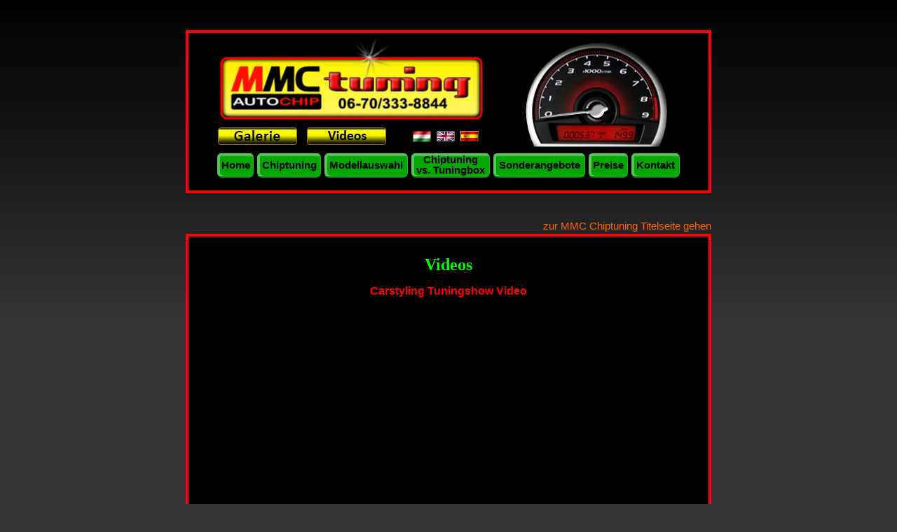

--- FILE ---
content_type: text/html; charset=UTF-8
request_url: https://autochip.at/chiptuning-videos/
body_size: 11726
content:
    <!doctype html>
    <!--[if !IE]>
    <html class="no-js non-ie" lang="hu"> <![endif]-->
    <!--[if IE 7 ]>
    <html class="no-js ie7" lang="hu"> <![endif]-->
    <!--[if IE 8 ]>
    <html class="no-js ie8" lang="hu"> <![endif]-->
    <!--[if IE 9 ]>
    <html class="no-js ie9" lang="hu"> <![endif]-->
    <!--[if gt IE 9]><!-->
<html class="no-js" lang="hu"> <!--<![endif]-->
    <head><script>(function(w,i,g){w[g]=w[g]||[];if(typeof w[g].push=='function')w[g].push(i)})
(window,'GTM-KBJJQG','google_tags_first_party');</script><script>(function(w,d,s,l){w[l]=w[l]||[];(function(){w[l].push(arguments);})('set', 'developer_id.dYzg1YT', true);
		w[l].push({'gtm.start':new Date().getTime(),event:'gtm.js'});var f=d.getElementsByTagName(s)[0],
		j=d.createElement(s);j.async=true;j.src='/o4sy/';
		f.parentNode.insertBefore(j,f);
		})(window,document,'script','dataLayer');</script>

        <meta charset="UTF-8"/>
        <meta name="viewport" content="width=device-width, initial-scale=1.0, maximum-scale=1.0, user-scalable=0">

        <style id="aoatfcss" media="all">@charset "UTF-8";#aa,.grid{float:left}#nav2-table,.bodybg,.col-940,.wrapper-inside,table{width:100%}#container:after,#wrapper,.clearfix:after{clear:both}.socialcount>li>a,a,ul.topnav li a{text-decoration:none}a,b,body,div,h2,h3,html,iframe,img,li,p,span,strong,table,tbody,td,th,tr,ul{border:0;font:inherit;margin:0;padding:0;vertical-align:baseline}.btn-3d,b,strong{font-weight:700}.btn-3d,img,table.autok td{vertical-align:middle}table{border-spacing:0;border-collapse:collapse;max-width:680px}html{height:100%}body{-moz-font-smoothing:antialiased;-webkit-font-smoothing:antialiased;background:#333;color:#fefefe;font-family:Geneva,Arial,Helvetica,sans-serif;font-size:15px;font-smoothing:antialiased;line-height:1.3em;text-rendering:optimizeLegibility}.bodybg{position:absolute;height:450px;background:-moz-linear-gradient(top,#000 0,#333 100%);background:-webkit-gradient(linear,left top,left bottom,color-stop(0,#000),color-stop(100%,#333));background:-webkit-linear-gradient(top,#000 0,#333 100%);background:-o-linear-gradient(top,#000 0,#333 100%);background:-ms-linear-gradient(top,#000 0,#333 100%);background:linear-gradient(to bottom,#000 0,#333 100%);filter:progid:DXImageTransform.Microsoft.gradient(startColorstr='#000000', endColorstr='#333333', GradientType=0);z-index:-1}p{word-wrap:break-word}.grid{margin-bottom:2.127659574468%;padding-top:0}img{-ms-interpolation-mode:bicubic;border:0;height:auto;max-width:100%}a{color:#F60}ul{list-style:disc;padding:0 0 0 2em;margin:0 1.5em 1.5em 0}h2{font-size:24px;margin-bottom:.75em;margin-top:.75em}h3{font-size:1.875em;margin-bottom:.857em;margin-top:.857em}p,table{margin:1.2em 0}td,th{padding:.8em}#container{margin:0 auto;max-width:750px;padding:0 25px}#wrapper{background-color:#000;border:4px solid red;margin:2px auto 0;padding:0 40px;position:relative}.wrapper-inside{position:absolute;border-bottom:1px solid #222;height:1px;margin-left:-40px}#nav1,.btn-3d,.skip-container{position:relative}#nav2,#nav2sticky{margin:5px auto 18px;max-width:670px;text-align:center}#header{margin-bottom:17px;background-color:#000;border:4px solid red;height:auto;max-width:750px}.post-entry{clear:both;padding-top:10px}.skip-container{display:block;padding:35px .5em .5em 0}ul.topnav{display:block}
#fooldal-tipusvalasztas {
    margin-left: -17px;
    margin-right: -17px;
    padding-bottom: 7px;
    text-align: center;
}

#fooldal-tipusvalasztas img {
    max-width: 71px;
    height: auto;
}

#fooldal-tipusvalasztas .tipusl {
    width: inherit !important;
}
@media screen and (max-width: 550px) {
    #fooldal-tipusvalasztas img {
        max-width: 45px;
        height: auto;
    }

    #fooldal-tipusvalasztas {
        margin-left: -10px;
        margin-right: -10px;
        padding-bottom: 7px;
    }
}
@media screen and (min-width:777px){ul.topnav{display:none}}#container:after,#container:before,.clearfix:after,.clearfix:before{content:' ';display:table}#aa{width:400px;height:118px;margin-left:30px;margin-top:-3px;margin-bottom:3px;background:url(//autochip.hu/wp-content/themes/responsive/core/css/../../images/autochip-logo.jpg) 0 no-repeat}#autochip-logo{margin-left:10px;display:none}#autochip-fordsz{margin-left:15px;display:none}#bb{width:250px;height:155px;margin-right:40px;float:right}#ab{max-width:750px;margin-top:12px}#nav1{float:left;margin-top:4px;margin-left:22px;margin-right:-14px;z-index:2}#nav1 span{line-height:25px}#nav2-table{margin:0 auto 15px;max-width:670px;text-align:center;display:table;border-spacing:5px}.nav2-table-row{display:contents}#stickynav,#vs-clearfix{display:none}#nav2-table-sticky{margin:0 auto;max-width:670px;width:100%;text-align:center;display:table;border-spacing:5px;margin-bottom:6px}@media screen and (max-width:777px){#stickynav{display:none!important}}.vidgal{float:left;width:260px\9}.zaszlok{float:left;width:145px\9}.gal{padding-left:20px}#backtofront{text-align:right;margin-top:10px}#px_count{margin-top:-6px}#px_count div{padding-top:9px}#achfb{padding-left:7px;padding-top:3px;text-align:left;font-family:tahoma,verdana,arial,sans-serif;font-size:12px;color:#FFF;background-color:#282828;border:1px solid #1b1b1b;width:173px;height:95px;background-repeat:no-repeat;background-position:7px 23px;background-image:url(//autochip.hu/wp-content/themes/responsive/core/css/../../images/autochip_facebook2.png)}table.autok td,table.autok th{-moz-border-radius:0;font-size:12px}table.autok{border-width:1px;border-spacing:1px;border-style:solid;border-color:gray;border-collapse:separate;font-size:12px}table.autok td,table.autok th{border-width:1px;border-style:dashed;border-color:#5a5a5a}table.autok td{padding:0}.style3{color:red;font-size:15px}.style4{color:#FFF}.style11{font-size:16px;color:#0C0}.style12{font-size:14px;padding:3px;color:#FF0}@media screen and (-ms-high-contrast:active),(-ms-high-contrast:none){#aa{margin-left:0!important;width:410px!important}#ab{padding-left:15px}}@media screen and (min-width:1025px){#px_count,.refe2{visibility:hidden;display:none}#backtofront{margin-top:20px}}@media screen and (max-width:1024px){#px_fb,.refe1{visibility:hidden;display:none}#px_gplus{display:block!important}.ref001{margin-bottom:0!important;margin-top:-10px!important;height:49px!important}}.btn-3d{outline:0!important;-moz-outline-style:none!important;font-size:15px;padding:0 5px;display:table-cell;color:#000;border-radius:6px;height:33px;line-height:15px;text-align:center;transition:top .01s linear;text-shadow:0 1px 0 rgba(0,0,0,.15);background:#5cc45c;background:-moz-linear-gradient(top,#5cc45c 0,#5cc45c 9%,#00a800 15%,#00a800 100%);background:-webkit-gradient(left top,left bottom,color-stop(0,#5cc45c),color-stop(9%,#5cc45c),color-stop(15%,#00a800),color-stop(100%,#00a800));background:-webkit-linear-gradient(top,#5cc45c 0,#5cc45c 9%,#00a800 15%,#00a800 100%);background:-o-linear-gradient(top,#5cc45c 0,#5cc45c 9%,#00a800 15%,#00a800 100%);background:-ms-linear-gradient(top,#5cc45c 0,#5cc45c 9%,#00a800 15%,#00a800 100%);background:linear-gradient(to bottom,#5cc45c 0,#5cc45c 9%,#00a800 15%,#00a800 100%);filter:progid:DXImageTransform.Microsoft.gradient(startColorstr='#5cc45c', endColorstr='#00a800', GradientType=0);box-shadow: 3px 0 0 1px #5cc45c inset, 0 0 0 1px rgba(255, 255, 255, 0.15) inset, 0 2px 0 0 #00a800b3, 0 4px 0 1px rgba(0, 0, 0, .4), 0 4px 4px 1px rgba(0, 0, 0, 0.5)}.btn-3d:active,.btn-3d:focus,.btn-3d:hover{color:#000!important}.btn-3d:hover{background:#5cc45c;background:-moz-linear-gradient(top,#5cc45c 0,#5cc45c 9%,#00c300 15%,#00c300 100%);background:-webkit-gradient(left top,left bottom,color-stop(0,#5cc45c),color-stop(9%,#5cc45c),color-stop(15%,#00c300),color-stop(100%,#00c300));background:-webkit-linear-gradient(top,#5cc45c 0,#5cc45c 9%,#00c300 15%,#00c300 100%);background:-o-linear-gradient(top,#5cc45c 0,#5cc45c 9%,#00c300 15%,#00c300 100%);background:-ms-linear-gradient(top,#5cc45c 0,#5cc45c 9%,#00c300 15%,#00c300 100%);background:linear-gradient(to bottom,#5cc45c 0,#5cc45c 9%,#00c300 15%,#00c300 100%);filter:progid:DXImageTransform.Microsoft.gradient(startColorstr='#5cc45c', endColorstr='#00b800', GradientType=0)}.btn-3d:active{top:2px;box-shadow:0 0 0 1px #00b800 inset,0 0 0 2px rgba(255,255,255,.15) inset,0 0 0 1px rgba(0,0,0,.4)}@media screen and (min-width:480px) and (max-width:815px){#nav2-table .nav2-table-row:nth-of-type(1) a:nth-of-type(3) br{display:none}}@media screen and (max-width:815px){#aa img,#bb img{margin-top:20px}#nav1,.vidgal,.zaszlok{float:none}#nav2-table{display:block;width:97%}.nav2-table-row{display:table;width:100%;font-size:15px}#aa,#nav1{width:67%}.btn-3d{height:7vmin;display:table-cell;font-size:3.4vmin;font-size:calc(5px + 2.1vw);padding:1vmin 5px 0;line-height:3.4vmin}#aa,#bb{height:auto}#nav2 a,.vidgal,.zaszlok,.zaszlok span a{display:inline-block}#vs-clearfix{display:block}#bb{background:0 0!important;width:28%;max-width:214px;margin:.3% 2% 10px 0}#autochip-fordsz,#autochip-logo{display:block;width:100%;height:auto;margin-left:0}#aa{max-width:400px;margin:-2% auto 0;background:0 0}#aa img{margin-left:7%;margin-bottom:4px}#nav1{text-align:center;margin-top:4px;margin-left:10px;margin-right:0}.zaszlok{margin:6px 0}#px_count div{padding-top:12px}.zaszlok span a{margin-left:3px}#nav2{margin:5px auto 10px}#nav2 a{zoom:1.2}.gal{padding-left:0}#ab{margin-top:0}#wrapper{padding:0 15px}#container{padding:0 5px}.wrapper-inside{margin-left:-15px}}.socialcount .count,.socialcount>li{position:relative;zoom:1;text-align:center}@media screen and (-ms-high-contrast:active),(-ms-high-contrast:none) and (max-width:815px){#aa{margin-left:0!important;width:60%!important}#bb{margin-right:7%!important}#ab{padding-left:0}}@media screen and (max-width:435px){#aa,#nav1{width:100%}#aa img,#nav1{margin-left:0}#bb{display:none}#aa{margin:0 auto}#aa img{margin-top:0}#nav2 img{height:30px;width:auto}}@media screen and (-ms-high-contrast:active),(-ms-high-contrast:none) and (max-width:435px){#aa{margin-left:0!important;width:100%!important}#aa img{margin-top:10px}}#nav1 a,#nav2 a{outline:0!important}.socialcount{color:#fff;font-size:.875em;line-height:2.2em;list-style:none;padding-left:0;margin:0 0 .6em;overflow:hidden}.socialcount-large{line-height:normal}.socialcount :link,.socialcount :visited{color:inherit}.socialcount>li{display:inline-block;vertical-align:top;min-width:80px;min-height:30px;white-space:nowrap}.socialcount-large>li{float:left;margin:0 .6em .6em 0;min-width:54px}.socialcount>li>a{display:block;padding:0 5px;color:inherit}.socialcount-large>li>a{padding:12px 5px 8px}.socialcount .count{color:inherit;display:inline-block;margin-left:6px}.fbbg,.fbbg2{background-repeat:no-repeat;color:#000;font-family:sans-serif;font-weight:400}.hivas,ul.topnav{position:fixed;top:0}.socialcount-large .count{display:block;width:100%;margin-left:0;padding-top:10px}.fbbg a,.fbbg2 a,.ggpbg a,.twtrbg a{display:block!important}.fbbg{min-width:80px!important;background-position:center 1px;height:64px;font-size:13px}.fbbg a{padding:0!important;height:64px}.fbbg a span.count{padding:11px 0 0;margin-top:0;margin-left:1px;font-size:11px}.fbbg2{min-width:106px!important;background-position:left 8px;height:0;font-size:13px}.fbbg2 a{padding:0!important;height:32px}.fbbg2 a span.count{padding:12px 0 0;margin-top:0;font-size:11px;text-align:center;margin-left:30px;color:#fff}.ggpbg,.twtrbg{background-repeat:no-repeat;color:#000;font-family:sans-serif;font-weight:400}.twtrbg{min-width:90px!important;background-position:center 6px;height:0;font-size:13px}.twtrbg a{padding:0!important;height:30px}.twtrbg a span.count{padding:10px 0 0;margin-top:0;margin-left:31px;font-size:11px}.ggpbg{min-width:75px;background-position:8px 2px;height:0;font-size:13px}.hivas,.style19,h1.cim,h2.cim,h2.tipus{font-weight:700}.ggpbg a{padding:0!important;height:30px}.ggpbg a span.count{padding:7px 0 0;margin-top:0;margin-left:4px;font-size:12px}.socialcount li.twitter{margin-top:-5px}@media only screen and (max-width:1024px){#px_count{margin-top:18px}}ul.topnav{list-style-type:none;right:0;margin:0;padding:0;overflow:hidden;background-color:#333;z-index:999;max-height:35px}ul.topnav li{float:left}ul.topnav li a{display:inline-block;color:#f2f2f2;text-align:center;padding:9px 15px 7px;font-size:16px}#nav1_fixation,.hivas,ul.topnav li.icon{display:none}.hivas{left:-54px;width:100%;height:35px;background-color:#008400;color:#fff;font-size:20px;line-height:41px;text-align:center;z-index:9}h1,h1.cim{font-size:24px}.cd-top{visibility:hidden;opacity:0}@media screen and (max-width:776px){h2{margin-top:.2em}#backtofront,#nav1{display:none}.hivas{display:block}ul.topnav li:first-child,ul.topnav li:not(:first-child){display:none}ul.topnav li.icon{float:right;display:inline-block;z-index:999}}#bb{background:url(//autochip.hu/wp-content/themes/responsive/core/images/autochip-chiptuning-budapest.jpg) no-repeat}h1,h1 a,h2,h2 a,h3,h3 a,h4,h4 a,h5,h5 a,h6,h6 a{font-weight:700;line-height:1em;word-wrap:break-word}h1{margin-bottom:.5em;margin-top:.5em}.tipusl{width:169px;display:inline-block}h1.cim{text-align:center;color:#0F0}h2.cim{font-size:20px;text-align:center;color:#0f0}h2.tipus{padding-top:20px;font-family:arial;font-size:16px;text-align:left;color:red}.style19{color:#000;text-align:center}table.autok th{padding:1px;vertical-align:middle}#content .post h2 a,#content-archive .post h2 a,#content-blog .post h2 a,h1.entry-title.post-title{color:#0f0}h1.entry-title.post-title,h2.entry-title.post-title{line-height:1.2em!important;margin:0}#content,#content-blog,#content-search{margin-top:10px}#content-blog,#content-full,#content-images,#content-search{margin-bottom:10px}#content{margin-bottom:20px}#content-full{margin-top:0}#content-archive,#content-sitemap{margin-top:40px;margin-bottom:10px}
#tipusvalasztas_table, .refko1, .refko2 { display: none;}
@media all and (-ms-high-contrast: none), (-ms-high-contrast: active) {
    /* IE10+ CSS styles go here */
    #nav1 .vidgal {
        margin-left: -10px;
    }

    .nav2-table-row {
        display: inline-block;
    }

    .nav2-table-row:nth-of-type(1) {
        max-width: 380px;
        margin-left: -40px;
    }

    .nav2-table-row:nth-of-type(2) {
        max-width: 280px;
        margin-left: -10px;
    }

    .tipusl img {
        transform: none;
    }
}

@supports (-ms-ime-align:auto) {
    /* IE Edge 12+ CSS styles go here */
    #nav1 .vidgal {
        margin-left: -10px;
    }

    .nav2-table-row {
        display: inline-block;
    }

    .nav2-table-row:nth-of-type(1) {
        max-width: 380px;
        margin-left: -40px;
    }

    .nav2-table-row:nth-of-type(2) {
        max-width: 280px;
        margin-left: -10px;
    }

    .tipusl img {
        transform: none;
    }
}
.fooldal-h3 {
    font-size: 15px;
    margin: 0;
    color: #00ff00;
    font-weight: bold;
}

@keyframes ld-spin {
    0% {
        -webkit-transform: rotate(0);
        transform: rotate(0);
        animation-timing-function: cubic-bezier(0.55, 0.055, 0.675, 0.19);
    }
    50% {
        -webkit-transform: rotate(540deg);
        transform: rotate(540deg);
        animation-timing-function: cubic-bezier(0.215, 0.61, 0.355, 1);
    }
    100% {
        -webkit-transform: rotate(1080deg);
        transform: rotate(1080deg);
    }
}

@-webkit-keyframes ld-spin {
    0% {
        -webkit-transform: rotate(0);
        transform: rotate(0);
        animation-timing-function: cubic-bezier(0.55, 0.055, 0.675, 0.19);
    }
    50% {
        -webkit-transform: rotate(540deg);
        transform: rotate(540deg);
        animation-timing-function: cubic-bezier(0.215, 0.61, 0.355, 1);
    }
    100% {
        -webkit-transform: rotate(1080deg);
        transform: rotate(1080deg);
    }
}

.ld.ld-spin {
    margin: 10px auto;
    display: block;
    -webkit-animation: ld-spin 1.2s infinite;
    animation: ld-spin 1.2s infinite;
}
.modal {
    opacity: 0;
    height: 0;
    padding: 0;
    position: fixed;
    bottom: 215px;
    height: 49px;
    left: 50%;
    width: 150px;
    margin-left: 401px;
    z-index: -100;
    -webkit-transition: opacity 300ms ease-in-out;
    -moz-transition: opacity 300ms ease-in-out;
    -ms-transition: opacity 300ms ease-in-out;
    -o-transition: opacity 300ms ease-in-out;
    transition: opacity 300ms ease-in-out;
}
.modal__overlay {
    opacity: 0;
    transition: opacity 0.75s cubic-bezier(0.68, -0.55, 0.265, 1.55);
    z-index: -100;
    background: rgb(35, 35, 35);
    position: fixed;
    text-align: center;
    text-shadow: none;
    top: 141px;
    max-width: 660px;
    width: 0;
    overflow: hidden;
    left: 0;
    right: 0;
    margin: 0 auto;
    display: inline-block;
    border: 1px solid #737373;
}</style><script src="/cdn-cgi/scripts/7d0fa10a/cloudflare-static/rocket-loader.min.js" data-cf-settings="f8983060c40bce24c81cdeaf-|49"></script><link rel="stylesheet" media="print" href="https://autochip.at/wp-content/cache/autoptimize/css/autoptimize_8b0fa378dd85b95e231104d1e20ffe28.css" onload="this.onload=null;this.media='all';"><noscript id="aonoscrcss"><link media="all" href="https://autochip.at/wp-content/cache/autoptimize/css/autoptimize_8b0fa378dd85b95e231104d1e20ffe28.css" rel="stylesheet"></noscript><title>Chiptuning Videos</title>

        <link rel="profile" href="https://gmpg.org/xfn/11"/>
        <link rel="pingback" href=""/>
        <link rel="shortcut icon" href="https://autochip.at/wp-content/themes/responsive/favicon.ico"/>

        <meta name='robots' content='index, follow, max-image-preview:large, max-snippet:-1, max-video-preview:-1' />
	
	
	<!-- This site is optimized with the Yoast SEO plugin v26.3 - https://yoast.com/wordpress/plugins/seo/ -->
	<title>Chiptuning Videos</title>
	<meta name="description" content="Chiptuning videos and TV SPOTS about engine optimization and events where we took attendance." />
	<link rel="canonical" href="https://autochip.at/chiptuning-videos/" />
	<meta property="og:locale" content="hu_HU" />
	<meta property="og:type" content="article" />
	<meta property="og:title" content="Chiptuning Videos" />
	<meta property="og:description" content="Chiptuning videos and TV SPOTS about engine optimization and events where we took attendance." />
	<meta property="og:url" content="https://autochip.at/chiptuning-videos/" />
	<meta property="og:site_name" content="Autochip" />
	<meta property="article:modified_time" content="2016-04-24T09:13:44+00:00" />
	<meta property="og:image" content="https://autochip.at/images/chiptuning-video-carstyling-tuningshow-2011.jpg" />
	<script type="application/ld+json" class="yoast-schema-graph">{"@context":"https://schema.org","@graph":[{"@type":"WebPage","@id":"https://autochip.at/chiptuning-videos/","url":"https://autochip.at/chiptuning-videos/","name":"Chiptuning Videos","isPartOf":{"@id":"https://autochip.at/#website"},"primaryImageOfPage":{"@id":"https://autochip.at/chiptuning-videos/#primaryimage"},"image":{"@id":"https://autochip.at/chiptuning-videos/#primaryimage"},"thumbnailUrl":"https://autochip.at/images/chiptuning-video-carstyling-tuningshow-2011.jpg","datePublished":"2015-01-04T17:22:49+00:00","dateModified":"2016-04-24T09:13:44+00:00","description":"Chiptuning videos and TV SPOTS about engine optimization and events where we took attendance.","breadcrumb":{"@id":"https://autochip.at/chiptuning-videos/#breadcrumb"},"inLanguage":"hu","potentialAction":[{"@type":"ReadAction","target":["https://autochip.at/chiptuning-videos/"]}]},{"@type":"ImageObject","inLanguage":"hu","@id":"https://autochip.at/chiptuning-videos/#primaryimage","url":"https://autochip.at/images/chiptuning-video-carstyling-tuningshow-2011.jpg","contentUrl":"https://autochip.at/images/chiptuning-video-carstyling-tuningshow-2011.jpg"},{"@type":"BreadcrumbList","@id":"https://autochip.at/chiptuning-videos/#breadcrumb","itemListElement":[{"@type":"ListItem","position":1,"name":"Kezdőlap","item":"https://autochip.at/"},{"@type":"ListItem","position":2,"name":"Chiptuning Videos"}]},{"@type":"WebSite","@id":"https://autochip.at/#website","url":"https://autochip.at/","name":"Chiptuning MMC Autochip","description":"","publisher":{"@id":"https://autochip.at/#organization"},"potentialAction":[{"@type":"SearchAction","target":{"@type":"EntryPoint","urlTemplate":"https://autochip.at/?s={search_term_string}"},"query-input":{"@type":"PropertyValueSpecification","valueRequired":true,"valueName":"search_term_string"}}],"inLanguage":"hu"},{"@type":"Organization","@id":"https://autochip.at/#organization","name":"Chiptuning MMC Autochip","url":"https://autochip.at/","logo":{"@type":"ImageObject","inLanguage":"hu","@id":"https://autochip.at/#/schema/logo/image/","url":"https://autochip.at/wp-content/uploads/2023/02/mmc-autochip-chiptuning-logo.png","contentUrl":"https://autochip.at/wp-content/uploads/2023/02/mmc-autochip-chiptuning-logo.png","width":508,"height":255,"caption":"Chiptuning MMC Autochip"},"image":{"@id":"https://autochip.at/#/schema/logo/image/"}}]}</script>
	<!-- / Yoast SEO plugin. -->


<link rel='dns-prefetch' href='//www.googletagmanager.com' />
<link rel="alternate" type="application/rss+xml" title="Autochip &raquo; hírcsatorna" href="https://autochip.at/feed/" />
<script type="f8983060c40bce24c81cdeaf-text/javascript">
/* <![CDATA[ */
window._wpemojiSettings = {"baseUrl":"https:\/\/s.w.org\/images\/core\/emoji\/16.0.1\/72x72\/","ext":".png","svgUrl":"https:\/\/s.w.org\/images\/core\/emoji\/16.0.1\/svg\/","svgExt":".svg","source":{"concatemoji":"https:\/\/autochip.at\/wp-includes\/js\/wp-emoji-release.min.js?ver=b076fdbe9ac611b9000d319b50820262"}};
/*! This file is auto-generated */
!function(s,n){var o,i,e;function c(e){try{var t={supportTests:e,timestamp:(new Date).valueOf()};sessionStorage.setItem(o,JSON.stringify(t))}catch(e){}}function p(e,t,n){e.clearRect(0,0,e.canvas.width,e.canvas.height),e.fillText(t,0,0);var t=new Uint32Array(e.getImageData(0,0,e.canvas.width,e.canvas.height).data),a=(e.clearRect(0,0,e.canvas.width,e.canvas.height),e.fillText(n,0,0),new Uint32Array(e.getImageData(0,0,e.canvas.width,e.canvas.height).data));return t.every(function(e,t){return e===a[t]})}function u(e,t){e.clearRect(0,0,e.canvas.width,e.canvas.height),e.fillText(t,0,0);for(var n=e.getImageData(16,16,1,1),a=0;a<n.data.length;a++)if(0!==n.data[a])return!1;return!0}function f(e,t,n,a){switch(t){case"flag":return n(e,"\ud83c\udff3\ufe0f\u200d\u26a7\ufe0f","\ud83c\udff3\ufe0f\u200b\u26a7\ufe0f")?!1:!n(e,"\ud83c\udde8\ud83c\uddf6","\ud83c\udde8\u200b\ud83c\uddf6")&&!n(e,"\ud83c\udff4\udb40\udc67\udb40\udc62\udb40\udc65\udb40\udc6e\udb40\udc67\udb40\udc7f","\ud83c\udff4\u200b\udb40\udc67\u200b\udb40\udc62\u200b\udb40\udc65\u200b\udb40\udc6e\u200b\udb40\udc67\u200b\udb40\udc7f");case"emoji":return!a(e,"\ud83e\udedf")}return!1}function g(e,t,n,a){var r="undefined"!=typeof WorkerGlobalScope&&self instanceof WorkerGlobalScope?new OffscreenCanvas(300,150):s.createElement("canvas"),o=r.getContext("2d",{willReadFrequently:!0}),i=(o.textBaseline="top",o.font="600 32px Arial",{});return e.forEach(function(e){i[e]=t(o,e,n,a)}),i}function t(e){var t=s.createElement("script");t.src=e,t.defer=!0,s.head.appendChild(t)}"undefined"!=typeof Promise&&(o="wpEmojiSettingsSupports",i=["flag","emoji"],n.supports={everything:!0,everythingExceptFlag:!0},e=new Promise(function(e){s.addEventListener("DOMContentLoaded",e,{once:!0})}),new Promise(function(t){var n=function(){try{var e=JSON.parse(sessionStorage.getItem(o));if("object"==typeof e&&"number"==typeof e.timestamp&&(new Date).valueOf()<e.timestamp+604800&&"object"==typeof e.supportTests)return e.supportTests}catch(e){}return null}();if(!n){if("undefined"!=typeof Worker&&"undefined"!=typeof OffscreenCanvas&&"undefined"!=typeof URL&&URL.createObjectURL&&"undefined"!=typeof Blob)try{var e="postMessage("+g.toString()+"("+[JSON.stringify(i),f.toString(),p.toString(),u.toString()].join(",")+"));",a=new Blob([e],{type:"text/javascript"}),r=new Worker(URL.createObjectURL(a),{name:"wpTestEmojiSupports"});return void(r.onmessage=function(e){c(n=e.data),r.terminate(),t(n)})}catch(e){}c(n=g(i,f,p,u))}t(n)}).then(function(e){for(var t in e)n.supports[t]=e[t],n.supports.everything=n.supports.everything&&n.supports[t],"flag"!==t&&(n.supports.everythingExceptFlag=n.supports.everythingExceptFlag&&n.supports[t]);n.supports.everythingExceptFlag=n.supports.everythingExceptFlag&&!n.supports.flag,n.DOMReady=!1,n.readyCallback=function(){n.DOMReady=!0}}).then(function(){return e}).then(function(){var e;n.supports.everything||(n.readyCallback(),(e=n.source||{}).concatemoji?t(e.concatemoji):e.wpemoji&&e.twemoji&&(t(e.twemoji),t(e.wpemoji)))}))}((window,document),window._wpemojiSettings);
/* ]]> */
</script>








<!-- Google tag (gtag.js) snippet added by Site Kit -->
<!-- Google Analytics snippet added by Site Kit -->
<script type="f8983060c40bce24c81cdeaf-text/javascript" src="https://www.googletagmanager.com/gtag/js?id=GT-PBCVGV4" id="google_gtagjs-js" async></script>
<script type="f8983060c40bce24c81cdeaf-text/javascript" id="google_gtagjs-js-after">
/* <![CDATA[ */
window.dataLayer = window.dataLayer || [];function gtag(){dataLayer.push(arguments);}
gtag("set","linker",{"domains":["autochip.at"]});
gtag("js", new Date());
gtag("set", "developer_id.dZTNiMT", true);
gtag("config", "GT-PBCVGV4");
/* ]]> */
</script>
<link rel="https://api.w.org/" href="https://autochip.at/wp-json/" /><link rel="alternate" title="JSON" type="application/json" href="https://autochip.at/wp-json/wp/v2/pages/127" /><link rel="EditURI" type="application/rsd+xml" title="RSD" href="https://autochip.at/xmlrpc.php?rsd" />
<link rel="alternate" title="oEmbed (JSON)" type="application/json+oembed" href="https://autochip.at/wp-json/oembed/1.0/embed?url=https%3A%2F%2Fautochip.at%2Fchiptuning-videos%2F" />
<link rel="alternate" title="oEmbed (XML)" type="text/xml+oembed" href="https://autochip.at/wp-json/oembed/1.0/embed?url=https%3A%2F%2Fautochip.at%2Fchiptuning-videos%2F&#038;format=xml" />
<meta name="generator" content="Site Kit by Google 1.165.0" /><!-- We need this for debugging -->
<!-- Responsive 1.9.7.4 -->

                
    </head>
<body data-rsssl=1 class="wp-singular page-template page-template-full-width-page page-template-full-width-page-php page page-id-127 wp-theme-responsive">
    <!-- <div id="fb-root"></div> -->
    <script type="f8983060c40bce24c81cdeaf-text/javascript">
        // window.fbAsyncInit = function() {
        //     FB.init({appId: '217454781609614',
        //              status: true,
        //              cookie: true,
        //  	     xfbml: true});

        //     FB.api('/me', function(response) {
        //       console.log(response.name);
        //     });
        //   };
        //   (function() {
        //     var e = document.createElement('script'); e.async = true;
        //     e.src = document.location.protocol +
        //       '//connect.facebook.net/hu_HU/all.js';
        //     document.getElementById('fb-root').appendChild(e);
        //   }());
    </script>
    <div class="bodybg"></div>
<div id="container" class="hfeed">



    <div class="skip-container cf">
        <a class="skip-link screen-reader-text focusable" href="#content">&darr; Skip to Main Content</a>
    </div><!-- .skip-container -->
    <div id="header">

        <div id="ab">
            <div id="aa">
                <a href="/">
                    <img id="autochip-logo" alt="Autochip MMC Chiptuning" src="https://autochip.at/wp-content/themes/responsive/images/autochip-logo.jpg"/>
                </a>
            </div>

            <div id="bb">
                <img id="autochip-fordsz" alt="ach-fordsz" src="https://autochip.at/wp-content/themes/responsive/images/autochip-fordsz2.jpg" />            </div>
        </div>

        <div id="nav1">
            <div class="vidgal">
			<span class="gal">
	        <a target="_blank" style="outline:none; -moz-outline-style: none;" href="https://flickr.com/photos/chiptuning/sets"><img src="https://autochip.at/wp-content/themes/responsive/images/gombok/chiptuning_galeria.jpg" alt="Chiptuning Gallery" width="113" height="25" border="0"></a>
	        </span>

                <span style="padding-left: 10px;">
	        <a style="outline:none; -moz-outline-style: none;" href="https://autochip.at/chiptuning-videos/"><img src="https://autochip.at/wp-content/themes/responsive/images/gombok/chiptuning_videos.jpg" alt="Chiptuning Videos" width="113" height="25" border="0"></a>
	        </span>
            </div>

            <div class="zaszlok">
                <!--<span style="padding-left: 7px;">
	        <a style="outline:none ; -moz-outline-style: none;" href="https://autochip.at/dictionary/" title="Dictionary"><img src="https://autochip.at/wp-content/themes/responsive/images/flag/szakszotar.jpg" alt="Chiptuning Dictionary" width="30" height="17" vspace="3">
	        </a>
	        </span>-->

                <span style="padding-left: 38px;">
	        <a style="outline:none ; -moz-outline-style: none;" href="https://autochip.hu" title="Hungarian">
			<img src="https://autochip.at/wp-content/themes/responsive/images/flag/hungarian.jpg" alt="Hungarian" width="26" height="16" vspace="5">
	        </a>
	        </span>

                <span style="padding-left: 4px;">
	        <a style="outline:none ; -moz-outline-style: none;" href="https://autochip.hu/in-english" title="English">
			<img src="https://autochip.at/wp-content/themes/responsive/images/flag/english.jpg" alt="English" width="26" height="15" vspace="5">
	        </a>
	        </span>

                <span style="padding-left: 4px;">
	        <a style="outline:none ; -moz-outline-style: none;" href="https://autochip.hu/espanol/" title="Espanol">
			<img src="https://autochip.at/wp-content/themes/responsive/images/flag/espanol.jpg" alt="Deutsch" width="26" height="15" vspace="5">
	        </a> 
	        </span>
            </div>
        </div>

        <div class="clearfix"></div>

        <div id="nav2-table">
            <div class="nav2-table-row">
                <a class="btn-3d" href="https://autochip.at/">
                    Home
                </a>
                <a class="btn-3d" href="https://autochip.at/chiptuning/">
                    Chiptuning
                </a>
                <a class="btn-3d" href="https://autochip.at/chip-tuning-modellauswahl/">
                    Modellauswahl
                </a>
                <a class="btn-3d" href="https://autochip.at/chiptuning-vs-tuningbox/">
                    Chiptuning <br/>vs. Tuningbox
                </a>
            </div>
            <div class="nav2-table-row">
                <a class="btn-3d" href="https://autochip.at/chiptuning-sonderangebote/">
                    Sonderangebote
                </a>
                <a class="btn-3d" href="https://autochip.at/chiptuning-preise/">
                    Preise
                </a>
                <a class="btn-3d" href="https://autochip.at/chiptuning-kontakt/">
                    Kontakt
                </a>
            </div>
        </div>

        <div id="stickynav">
            <div style="height: 20px;background-color: #333;top: 0px;position: fixed;display: block;width: 750px;margin-left: -4px;z-index: 997;"></div>
            <div id="nav2sticky" style="
	position: fixed;
    display: block;
    top: 20px;
    margin-top: 0;
    margin-left: -4px;
    z-index: 997;
    background-color: #000;
    padding: 7px 20px 7px 20px;
    border: 4px solid #f00;
    width: 702px;
    max-width: 702px;
	">

                <div style="display:block;padding-bottom: 5px;">

                    <a style="outline:none ; -moz-outline-style: none; float: right; padding-right: 20px;" href="#top">
                        nach oben</a>

                    <a style="outline:none ; -moz-outline-style: none; color: #fff;" href="tel:0036703338844">
                        <strong style="color: #f00; font-size: 16px; margin-left: 27px;">+36 70 333 8844</strong></a>

                </div>

                <div id="nav2-table-sticky">
                    <a class="btn-3d" href="https://autochip.at/">
                        Home
                    </a>
                    <a class="btn-3d" href="https://autochip.at/chiptuning/">
                        Chiptuning
                    </a>
                    <a class="btn-3d" href="https://autochip.at/chip-tuning-modellauswahl/">
                        Modellauswahl
                    </a>
                    <a class="btn-3d" href="https://autochip.at/chiptuning-vs-tuningbox/">
                        Chiptuning <br/>vs. Tuningbox
                    </a>
                    <a class="btn-3d" href="https://autochip.at/chiptuning-sonderangebote/">
                        Sonderangebote
                    </a>
                    <a class="btn-3d" href="https://autochip.at/chiptuning-preise/">
                        Preise
                    </a>
                    <a class="btn-3d" href="https://autochip.at/chiptuning-kontakt/">
                        Kontakt
                    </a>
                </div>

            </div>
            <div style="height: 22px;background-color: #333;border-bottom: 4px solid #f00;top: 115px;position: fixed;display: block;width: 750px;margin-left: -4px;z-index: 997;"></div>
        </div>


                <div class="hivas">
            <a href="tel:+36 70 333 8844" style="display: block; color: #fff !important;">CALL</a>
        </div>
        

        <ul class="topnav" id="myTopnav">

            <li>
                <a style="outline:none ; -moz-outline-style: none;" href="https://autochip.at/">
                    Home
                </a>
            </li>
            <li>
                <a style="outline:none ; -moz-outline-style: none;" href="https://autochip.at/chiptuning/">
                    Chiptuning
                </a>
            </li>
            <li>
                <a style="outline:none ; -moz-outline-style: none;" href="https://autochip.at/chip-tuning-modellauswahl/">
                    Modellauswahl
                </a>
            </li>
            <li>
                <a style="outline:none ; -moz-outline-style: none;" href="https://autochip.at/chiptuning-vs-tuningbox/">
                    Chiptuning vs. Tuningbox
                </a>
            </li>
            <li>
                <a style="outline:none ; -moz-outline-style: none;" href="https://autochip.at/chiptuning-sonderangebote/">
                    Sonderangebote
                </a>
            </li>
            <li>
                <a style="outline:none ; -moz-outline-style: none;" href="https://autochip.at/chiptuning-preise/">
                    Preise
                </a>
            </li>
            <li>
                <a style="outline:none ; -moz-outline-style: none;" href="https://autochip.at/chiptuning-kontakt/">
                    Kontakt
                </a>
            </li>
            <li>
                <a style="outline:none ; -moz-outline-style: none;" href="https://autochip.at/chiptuning-videos/">
                    Videos
                </a>
            </li>
            <li>
                <a style="outline:none ; -moz-outline-style: none;" href="https://flickr.com/photos/chiptuning/sets" target="_blank">
                    Galerie
                </a>
            </li>
            <li id="mobile-language-switcher">
            <span style="padding-left: 4px;">
                <a style="outline:none ; -moz-outline-style: none;" href="https://autochip.hu" title="in Hungarian">
                    <img src="https://autochip.at/wp-content/themes/responsive/images/flag/hungarian.jpg" alt="in Hungarian" width="26" height="15" vspace="5">
                </a>
	        </span>

                <span style="padding-left: 4px;">
                <a style="outline:none ; -moz-outline-style: none;" href="https://autochip.at/in-english/" title="in English">
                    <img src="https://autochip.at/wp-content/themes/responsive/images/flag/deutsch.jpg" alt="in English" width="26" height="15" vspace="5">
                </a>
	        </span>

                <span style="padding-left: 4px;">
                <a style="outline:none ; -moz-outline-style: none;" href="https://autochip.at/espanol/" title="Espanol">
                    <img src="https://autochip.at/wp-content/themes/responsive/images/flag/espanol.jpg" alt="Espanol" width="26" height="15" vspace="5">
                </a>
            </li>
            <li class="icon">
                <a href="javascript:void(0);" onclick="if (!window.__cfRLUnblockHandlers) return false; topNav()" data-cf-modified-f8983060c40bce24c81cdeaf-="">MENU ☰</a>
            </li>
        </ul>

        <script type="f8983060c40bce24c81cdeaf-text/javascript">
            function topNav() {
                var x = document.getElementById("myTopnav");
                if (x.className === "topnav") {
                    x.className += " responsive";
                } else {
                    x.className = "topnav";
                }
            }
        </script>


    </div><!-- end of #header -->




    <!--<p class="ref001" align="center" style="vertical-align:top; height: 0px; margin-top: 0px; margin-bottom: 26px;">
     <img class="refe1" style="padding-top: 0px; margin-bottom: 10px; max-width: 752px; height: auto;" src="/images/szabadsag.png" alt="Referencia">
     <img class="refe2" style="padding-top: 0px; margin-bottom: 10px; max-width: 100%; height: auto;" src="/images/szabadsagm.png" alt="Referencia">
    </p>-->

    <div class="clearfix"></div>

    <div id="backtofront">
        <a href="https://autochip.at">zur MMC Chiptuning Titelseite gehen</a>
    </div>

    <div id="wrapper" class="clearfix">
    <div class="wrapper-inside"></div>

<div id="content-full" class="grid col-940">

	
		
			
						<div id="post-127" class="post-127 page type-page status-publish hentry">
				
				


				<div class="post-entry">
					<h2 style="text-align: center;"><span style="font-size: x-large; font-family: calibri; color: #00ff00;"><b>Videos</b></span></h2>
<h3 style="font-size: medium; text-align: center; color: #ff0000;"><b>Carstyling Tuningshow Video</b></h3>
<p style="text-align: center;"><iframe src="//www.youtube.com/embed/yjQI4HNbWPE?rel=0" width="600" height="450" frameborder="0" allowfullscreen="allowfullscreen"></iframe></p>
<h3 style="font-size: medium; text-align: center; color: #ff0000;">Chiptuning &#8211; SportVerda &#8211; Car tuning at MMC Autochip TV SPOT</h3>
<p style="text-align: center;"><iframe src="//www.youtube.com/embed/Jidk8D2htok?rel=0" width="600" height="338" frameborder="0" allowfullscreen="allowfullscreen"></iframe></p>
<h3 style="font-size: medium; text-align: center; color: #ff0000;">Carstyling Tuningshow 2011</h3>
<p style="text-align: center;"><a href="/chiptuning-video-carstyling-tuningshow-2011"><img fetchpriority="high" decoding="async" title="Chiptuning videó Carstyling Tuningshow 2011" src="https://autochip.at/images/chiptuning-video-carstyling-tuningshow-2011.jpg" alt="Chiptuning videó Carstyling Tuningshow 2011" width="480" height="274" /></a></p>
<h3 style="font-size: medium; text-align: center; color: #ff0000;">Carstyling Tuningshow 2008 Video</h3>
<p style="text-align: center;"><a href="/chiptuning-videok-tuningshow"><img loading="lazy" decoding="async" title="Carstyling Tuningshow 2008 Video" src="https://autochip.at/images/videok/tuningshow08.jpg" alt="Carstyling Tuningshow 2008 Video" width="398" height="173" /></a></p>
<h3 style="font-size: medium; text-align: center; color: #ff0000;">Fuel Girls</h3>
<p style="text-align: center;"><a href="/chiptuning-videok-fuelgirls"><img loading="lazy" decoding="async" title="Fuel Girls" src="https://autochip.at/images/videok/fuelgirls08.jpg" alt="Fuel Girls" width="480" height="343" /></a></p>
<h3 style="font-size: medium; text-align: center; color: #ff0000;">BMW M5 + MMC Autochip = 340 km/h</h3>
<p style="text-align: center;"><a href="/chiptuning-video-m5-bmw"><img loading="lazy" decoding="async" src="https://autochip.at/images/videok/m5.png" alt="M5 BMW" width="400" height="300" /></a></p>
<p style="text-align: center;">BMW M5 V10 E60 chiptuning 340km/h with 3 passengers.</p>
<h3 style="font-size: medium; text-align: center; color: #ff0000;">Driftracing</h3>
<p style="text-align: center;"><a href="/chiptuning-videok-drift"><img loading="lazy" decoding="async" title="Driftbajnokság Kiskunlacháza" src="https://autochip.at/images/videok/drift08.jpg" alt="Driftbajnokság Kiskunlacháza" width="480" height="368" /></a></p>
<p style="text-align: justify;"> </p>
<div align="center"><span style="font-size: medium;"><b><span style="color: #ff0000;"><span class="style1">CHIPTUNING</span></span></b></span> <img loading="lazy" decoding="async" src="https://autochip.at/images/cimek/autochip.jpg" alt="MMC Autochip" width="154" height="15" /></div>
									</div>
				<!-- end of .post-entry -->

				

<div class="post-edit"></div>
							</div><!-- end of #post-127 -->
			
									
		
</div><!-- end of #content-full -->


</div><!-- end of #wrapper -->
<div id="wrapper-bot">

</div>

<div id="totop">
    <a href="#top">nach oben</a>
</div>


<div id="footer-wrap">
    <div class="footer-inside"></div>
    <div>
        <p>
            <a href="https://autochip.at/chiptuning">Chiptuning</a>
            <img src="https://autochip.at/wp-content/themes/responsive/images/footerlogo.jpg" width="120" height="61" border="0" alt="Autochip | MMC Chiptuning">
            <a href="https://autochip.at/chip-tuning-modellauswahl/">Chip Tuning</a>


        </p>
    </div>

    <div>
        <h2>Chiptuning at, chip tuning blog Budapest, BMW, Ford, Audi</h2>
        <a href="https://autochip.at/chiptuning/" style="font-size:16px;text-decoration:none; color: #DE2159;" title="wiki chiptuning de">wiki chiptuning de</a>
        <a href="https://images.app.goo.gl/J5CgSrffaBzjr4hA8" title="chip tuning" style="font-size:16px;text-decoration:none;color: #089829;">chip tuning Budapest</a>
        <a href="https://www.matipro.hu/modellek" title="MatiPro" style="font-size:16px;text-decoration:none; color: #216bde;">Audi, Bmw, Tesla modellek</a>
        <a href="https://autochiptuning.es/" alt="matipro modellek" title="auto chiptuning" style="font-size:16px;text-decoration:none; color: #d6cc49;">Auto chip tuning</a>
        <a href="https://autochip.hu/chiptuning-vs-tuningbox/" title="chiptuning" style="font-size:16px;text-decoration:none; color: #FF7600;">chiptuning MMC motoroptimalizalas</a>
        <a href="https://autochip.hu/chip-tuning-tipusvalasztas/" alt="chiptuning budapest" title="chiptuning" style="font-size:16px;text-decoration:none; color: #a821de;">chip tuning Budapest</a>
        <a href="https://autochip.hu/" title="motoroptimalizálás" style="font-size:16px;text-decoration:none; color: #216bde;">Budapest chiptuning</a>
        <a href="https://mmc-chiptuning.com" title="Audi, Bmw, Ford chiptuning" style="font-size:16px;text-decoration:none; color: #24c741;">Audi, Bmw, Ford chiptuning</a>
        <a href="https://autochip.hu/chiptuning-videok/" title="chiptuning and chip tuning" style="font-size:16px;text-decoration:none;color: #FF7600;">videók chip tuning Budapest</a>
        <a href="https://autochip.at" title="chiptuning blog" style="font-size:16px;text-decoration:none; color: #d6cc49;">chiptuning blog</a>
        <a href="https://autochip.hu/chiptuning/blog/" style="font-size:16px;text-decoration:none; color: #DE2159;" title="Bmw chiptuning">chiptuning videó</a>
        <a href="https://autochip.hu/bmw-chiptuning/" title="bmw chip tuning" style="font-size:16px;text-decoration:none;color: #089829;">BMW chiptuning videó</a>
        <a href="https://autochip.hu/mercedes-chiptuning/" title="mercedes chiptuning" style="font-size:16px;text-decoration:none; color: #216bde;">Mercedes chiptuning Budapest</a>
        Chiptuning at, chip tuning blog Budapest, BMW, Ford, Audi
    </div>

</div>

<p style="text-align: center;padding-bottom: 30px;"><a href="http://www.copyscape.com/"><img height="16" border="0" width="234" title="Protected
by Copyscape Plagiarism Checker - Do not copy content from this page." alt="Protected by Copyscape Web Plagiarism Detector" src="https://autochip.at/wp-content/themes/responsive/images/cs-bk-3d-234x16.png"></a><br>
    Copyright © All rights reserved | design by DC<br>
    <a href="https://autochip.at/rechtliche-hinweise/">Rechtliche Hinweise<br>
    </a><br>
</p>

<a href="#0" class="cd-top js-cd-top">Top</a>

</div><!-- end of #container -->

<script type="f8983060c40bce24c81cdeaf-text/javascript" src='https://autochiptuning.es/wp-content/themes/responsive/core/js/jquery.placeholder.min.js?ver=2.0.7' async defer></script>

<div style="height: 0;">
    <div id="preload-01"></div>
    <div id="preload-02"></div>
    <div id="preload-03"></div>
    <div id="preload-04"></div>
    <div id="preload-05"></div>
    <div id="preload-06"></div>
    <div id="preload-07"></div>
    <div id="preload-11"></div>
    <div id="preload-12"></div>
    <div id="preload-13"></div>
    <div id="preload-14"></div>
    <div id="preload-15"></div>
    <div id="preload-16"></div>
    <div id="preload-17"></div>
</div>


<script type="f8983060c40bce24c81cdeaf-text/javascript">
    /*
    var fb_loaded = false;

    function loadFaceBook(){
    var fb_div = jQuery("#facebookHolder");

    var top = fb_div.offset().top;

    if ( !fb_loaded && jQuery(window).scrollTop() + jQuery(window).height() > top )
    {
        fb_loaded = true;

        jQuery('#facebookHolder').append('<div id="fb-root"></div>');
        jQuery('#facebookHolder').append('<div class="fb-page" data-href="https://www.facebook.com/ChiptuningMmcAutochip" data-width="300" data-height="350" data-small-header="true" data-adapt-container-width="true" data-hide-cover="false" data-show-facepile="false" data-show-posts="true"><div class="fb-xfbml-parse-ignore"><blockquote cite="https://www.facebook.com/ChiptuningMmcAutochip"><a href="https://www.facebook.com/ChiptuningMmcAutochip">Chiptuning MMC Autochip</a></blockquote></div></div>');
        jQuery.getScript('https://connect.facebook.net/hu_HU/all.js#xfbml=1', function() {
          FB.init({status: true, cookie: true, xfbml: true});
       });
     }
    }
    */
    /*AM22 Facebook Lazy load - START*/
    /*
    jQuery(function () {
        var fb_div = jQuery("#facebookHolder");

        if (fb_div.size() > 0) {
            jQuery(window).scroll(loadFaceBook);
        }
    }); */
    /*AM22 Facebook lazy load - END*/

    var tag = document.createElement('script');
    tag.src = "https://www.youtube.com/iframe_api";
    var firstScriptTag = document.getElementsByTagName('script')[0];
    firstScriptTag.parentNode.insertBefore(tag, firstScriptTag);

    var player;

    function onYouTubeIframeAPIReady() {
        player = new YT.Player('autochip-chiptuning-video', {
            height: '100%',
            width: '100%',
            videoId: 'zBsOS41p5xQ',
            events: {
                'onReady': onPlayerReady
            },
            playerVars: {
                'rel': 0
            }
        });
    }

    function onPlayerReady(event) {
        event.target.setPlaybackQuality("hd720");
        event.target.setVolume(30);
    }

    $(function() {
        var $window = $(window);
        function checkWidth() {
            var windowsize = $window.width();
            if (windowsize < 815) {
                $('#getFixed th:nth-of-type(1)').attr('colspan', 3);
                $('#getFixed2 th:nth-of-type(1)').attr('colspan', 3);
            } else {
                $('#getFixed th:nth-of-type(1)').attr('colspan', 4);
                $('#getFixed2 th:nth-of-type(1)').attr('colspan', 4);
            }
        }
        checkWidth();
        $(window).resize(checkWidth);
    });
</script>



<script type="f8983060c40bce24c81cdeaf-text/javascript">

    //jQuery(document).ready(function () {
    //    jQuery("#hivasgomb").click(function (e) {
    //        jQuery.post('//', {
    //            'kattint': '1'
    //        });
    //    });
    //});

</script>
<!-- Google Tag Manager -->
<noscript>
    <iframe src="//www.googletagmanager.com/ns.html?id=GTM-KBJJQG"
            height="0" width="0" style="display:none;visibility:hidden"></iframe>
</noscript>
<script type="f8983060c40bce24c81cdeaf-text/javascript">(function (w, d, s, l, i) {
        w[l] = w[l] || [];
        w[l].push({
            'gtm.start':
                new Date().getTime(), event: 'gtm.js'
        });
        var f = d.getElementsByTagName(s)[0],
            j = d.createElement(s), dl = l != 'dataLayer' ? '&l=' + l : '';
        j.async = true;
        j.src =
            '//www.googletagmanager.com/gtm.js?id=' + i + dl;
        f.parentNode.insertBefore(j, f);
    })(window, document, 'script', 'dataLayer', 'GTM-KBJJQG');</script>
<!-- End Google Tag Manager -->
<script defer src="https://autochip.at/wp-content/cache/autoptimize/js/autoptimize_6b37812f4acd216dd566ab7daff89a4f.js" type="f8983060c40bce24c81cdeaf-text/javascript"></script><script src="/cdn-cgi/scripts/7d0fa10a/cloudflare-static/rocket-loader.min.js" data-cf-settings="f8983060c40bce24c81cdeaf-|49" defer></script></body>
</html>
<!-- Dynamic page generated in 0.400 seconds. -->
<!-- Cached page generated by WP-Super-Cache on 2026-01-17 10:22:49 -->

<!-- super cache -->

--- FILE ---
content_type: text/css
request_url: https://autochip.at/wp-content/cache/autoptimize/css/autoptimize_8b0fa378dd85b95e231104d1e20ffe28.css
body_size: 41409
content:
img:is([sizes="auto" i],[sizes^="auto," i]){contain-intrinsic-size:3000px 1500px}
img.wp-smiley,img.emoji{display:inline !important;border:none !important;box-shadow:none !important;height:1em !important;width:1em !important;margin:0 .07em !important;vertical-align:-.1em !important;background:0 0 !important;padding:0 !important}
@charset "UTF-8";.wp-block-archives{box-sizing:border-box}.wp-block-archives-dropdown label{display:block}.wp-block-avatar{line-height:0}.wp-block-avatar,.wp-block-avatar img{box-sizing:border-box}.wp-block-avatar.aligncenter{text-align:center}.wp-block-audio{box-sizing:border-box}.wp-block-audio :where(figcaption){margin-bottom:1em;margin-top:.5em}.wp-block-audio audio{min-width:300px;width:100%}.wp-block-button__link{align-content:center;box-sizing:border-box;cursor:pointer;display:inline-block;height:100%;text-align:center;word-break:break-word}.wp-block-button__link.aligncenter{text-align:center}.wp-block-button__link.alignright{text-align:right}:where(.wp-block-button__link){border-radius:9999px;box-shadow:none;padding:calc(.667em + 2px) calc(1.333em + 2px);text-decoration:none}.wp-block-button[style*=text-decoration] .wp-block-button__link{text-decoration:inherit}.wp-block-buttons>.wp-block-button.has-custom-width{max-width:none}.wp-block-buttons>.wp-block-button.has-custom-width .wp-block-button__link{width:100%}.wp-block-buttons>.wp-block-button.has-custom-font-size .wp-block-button__link{font-size:inherit}.wp-block-buttons>.wp-block-button.wp-block-button__width-25{width:calc(25% - var(--wp--style--block-gap, .5em)*.75)}.wp-block-buttons>.wp-block-button.wp-block-button__width-50{width:calc(50% - var(--wp--style--block-gap, .5em)*.5)}.wp-block-buttons>.wp-block-button.wp-block-button__width-75{width:calc(75% - var(--wp--style--block-gap, .5em)*.25)}.wp-block-buttons>.wp-block-button.wp-block-button__width-100{flex-basis:100%;width:100%}.wp-block-buttons.is-vertical>.wp-block-button.wp-block-button__width-25{width:25%}.wp-block-buttons.is-vertical>.wp-block-button.wp-block-button__width-50{width:50%}.wp-block-buttons.is-vertical>.wp-block-button.wp-block-button__width-75{width:75%}.wp-block-button.is-style-squared,.wp-block-button__link.wp-block-button.is-style-squared{border-radius:0}.wp-block-button.no-border-radius,.wp-block-button__link.no-border-radius{border-radius:0!important}:root :where(.wp-block-button .wp-block-button__link.is-style-outline),:root :where(.wp-block-button.is-style-outline>.wp-block-button__link){border:2px solid;padding:.667em 1.333em}:root :where(.wp-block-button .wp-block-button__link.is-style-outline:not(.has-text-color)),:root :where(.wp-block-button.is-style-outline>.wp-block-button__link:not(.has-text-color)){color:currentColor}:root :where(.wp-block-button .wp-block-button__link.is-style-outline:not(.has-background)),:root :where(.wp-block-button.is-style-outline>.wp-block-button__link:not(.has-background)){background-color:initial;background-image:none}.wp-block-buttons{box-sizing:border-box}.wp-block-buttons.is-vertical{flex-direction:column}.wp-block-buttons.is-vertical>.wp-block-button:last-child{margin-bottom:0}.wp-block-buttons>.wp-block-button{display:inline-block;margin:0}.wp-block-buttons.is-content-justification-left{justify-content:flex-start}.wp-block-buttons.is-content-justification-left.is-vertical{align-items:flex-start}.wp-block-buttons.is-content-justification-center{justify-content:center}.wp-block-buttons.is-content-justification-center.is-vertical{align-items:center}.wp-block-buttons.is-content-justification-right{justify-content:flex-end}.wp-block-buttons.is-content-justification-right.is-vertical{align-items:flex-end}.wp-block-buttons.is-content-justification-space-between{justify-content:space-between}.wp-block-buttons.aligncenter{text-align:center}.wp-block-buttons:not(.is-content-justification-space-between,.is-content-justification-right,.is-content-justification-left,.is-content-justification-center) .wp-block-button.aligncenter{margin-left:auto;margin-right:auto;width:100%}.wp-block-buttons[style*=text-decoration] .wp-block-button,.wp-block-buttons[style*=text-decoration] .wp-block-button__link{text-decoration:inherit}.wp-block-buttons.has-custom-font-size .wp-block-button__link{font-size:inherit}.wp-block-buttons .wp-block-button__link{width:100%}.wp-block-button.aligncenter,.wp-block-calendar{text-align:center}.wp-block-calendar td,.wp-block-calendar th{border:1px solid;padding:.25em}.wp-block-calendar th{font-weight:400}.wp-block-calendar caption{background-color:inherit}.wp-block-calendar table{border-collapse:collapse;width:100%}.wp-block-calendar table:where(:not(.has-text-color)){color:#40464d}.wp-block-calendar table:where(:not(.has-text-color)) td,.wp-block-calendar table:where(:not(.has-text-color)) th{border-color:#ddd}.wp-block-calendar table.has-background th{background-color:inherit}.wp-block-calendar table.has-text-color th{color:inherit}:where(.wp-block-calendar table:not(.has-background) th){background:#ddd}.wp-block-categories{box-sizing:border-box}.wp-block-categories.alignleft{margin-right:2em}.wp-block-categories.alignright{margin-left:2em}.wp-block-categories.wp-block-categories-dropdown.aligncenter{text-align:center}.wp-block-categories .wp-block-categories__label{display:block;width:100%}.wp-block-code{box-sizing:border-box}.wp-block-code code{
  /*!rtl:begin:ignore*/direction:ltr;display:block;font-family:inherit;overflow-wrap:break-word;text-align:initial;white-space:pre-wrap
  /*!rtl:end:ignore*/}.wp-block-columns{align-items:normal!important;box-sizing:border-box;display:flex;flex-wrap:wrap!important}@media (min-width:782px){.wp-block-columns{flex-wrap:nowrap!important}}.wp-block-columns.are-vertically-aligned-top{align-items:flex-start}.wp-block-columns.are-vertically-aligned-center{align-items:center}.wp-block-columns.are-vertically-aligned-bottom{align-items:flex-end}@media (max-width:781px){.wp-block-columns:not(.is-not-stacked-on-mobile)>.wp-block-column{flex-basis:100%!important}}@media (min-width:782px){.wp-block-columns:not(.is-not-stacked-on-mobile)>.wp-block-column{flex-basis:0;flex-grow:1}.wp-block-columns:not(.is-not-stacked-on-mobile)>.wp-block-column[style*=flex-basis]{flex-grow:0}}.wp-block-columns.is-not-stacked-on-mobile{flex-wrap:nowrap!important}.wp-block-columns.is-not-stacked-on-mobile>.wp-block-column{flex-basis:0;flex-grow:1}.wp-block-columns.is-not-stacked-on-mobile>.wp-block-column[style*=flex-basis]{flex-grow:0}:where(.wp-block-columns){margin-bottom:1.75em}:where(.wp-block-columns.has-background){padding:1.25em 2.375em}.wp-block-column{flex-grow:1;min-width:0;overflow-wrap:break-word;word-break:break-word}.wp-block-column.is-vertically-aligned-top{align-self:flex-start}.wp-block-column.is-vertically-aligned-center{align-self:center}.wp-block-column.is-vertically-aligned-bottom{align-self:flex-end}.wp-block-column.is-vertically-aligned-stretch{align-self:stretch}.wp-block-column.is-vertically-aligned-bottom,.wp-block-column.is-vertically-aligned-center,.wp-block-column.is-vertically-aligned-top{width:100%}.wp-block-post-comments{box-sizing:border-box}.wp-block-post-comments .alignleft{float:left}.wp-block-post-comments .alignright{float:right}.wp-block-post-comments .navigation:after{clear:both;content:"";display:table}.wp-block-post-comments .commentlist{clear:both;list-style:none;margin:0;padding:0}.wp-block-post-comments .commentlist .comment{min-height:2.25em;padding-left:3.25em}.wp-block-post-comments .commentlist .comment p{font-size:1em;line-height:1.8;margin:1em 0}.wp-block-post-comments .commentlist .children{list-style:none;margin:0;padding:0}.wp-block-post-comments .comment-author{line-height:1.5}.wp-block-post-comments .comment-author .avatar{border-radius:1.5em;display:block;float:left;height:2.5em;margin-right:.75em;margin-top:.5em;width:2.5em}.wp-block-post-comments .comment-author cite{font-style:normal}.wp-block-post-comments .comment-meta{font-size:.875em;line-height:1.5}.wp-block-post-comments .comment-meta b{font-weight:400}.wp-block-post-comments .comment-meta .comment-awaiting-moderation{display:block;margin-bottom:1em;margin-top:1em}.wp-block-post-comments .comment-body .commentmetadata{font-size:.875em}.wp-block-post-comments .comment-form-author label,.wp-block-post-comments .comment-form-comment label,.wp-block-post-comments .comment-form-email label,.wp-block-post-comments .comment-form-url label{display:block;margin-bottom:.25em}.wp-block-post-comments .comment-form input:not([type=submit]):not([type=checkbox]),.wp-block-post-comments .comment-form textarea{box-sizing:border-box;display:block;width:100%}.wp-block-post-comments .comment-form-cookies-consent{display:flex;gap:.25em}.wp-block-post-comments .comment-form-cookies-consent #wp-comment-cookies-consent{margin-top:.35em}.wp-block-post-comments .comment-reply-title{margin-bottom:0}.wp-block-post-comments .comment-reply-title :where(small){font-size:var(--wp--preset--font-size--medium,smaller);margin-left:.5em}.wp-block-post-comments .reply{font-size:.875em;margin-bottom:1.4em}.wp-block-post-comments input:not([type=submit]),.wp-block-post-comments textarea{border:1px solid #949494;font-family:inherit;font-size:1em}.wp-block-post-comments input:not([type=submit]):not([type=checkbox]),.wp-block-post-comments textarea{padding:calc(.667em + 2px)}:where(.wp-block-post-comments input[type=submit]){border:none}.wp-block-comments{box-sizing:border-box}.wp-block-comments-pagination>.wp-block-comments-pagination-next,.wp-block-comments-pagination>.wp-block-comments-pagination-numbers,.wp-block-comments-pagination>.wp-block-comments-pagination-previous{font-size:inherit;margin-bottom:.5em;margin-right:.5em}.wp-block-comments-pagination>.wp-block-comments-pagination-next:last-child,.wp-block-comments-pagination>.wp-block-comments-pagination-numbers:last-child,.wp-block-comments-pagination>.wp-block-comments-pagination-previous:last-child{margin-right:0}.wp-block-comments-pagination .wp-block-comments-pagination-previous-arrow{display:inline-block;margin-right:1ch}.wp-block-comments-pagination .wp-block-comments-pagination-previous-arrow:not(.is-arrow-chevron){transform:scaleX(1)}.wp-block-comments-pagination .wp-block-comments-pagination-next-arrow{display:inline-block;margin-left:1ch}.wp-block-comments-pagination .wp-block-comments-pagination-next-arrow:not(.is-arrow-chevron){transform:scaleX(1)}.wp-block-comments-pagination.aligncenter{justify-content:center}.wp-block-comment-template{box-sizing:border-box;list-style:none;margin-bottom:0;max-width:100%;padding:0}.wp-block-comment-template li{clear:both}.wp-block-comment-template ol{list-style:none;margin-bottom:0;max-width:100%;padding-left:2rem}.wp-block-comment-template.alignleft{float:left}.wp-block-comment-template.aligncenter{margin-left:auto;margin-right:auto;width:fit-content}.wp-block-comment-template.alignright{float:right}.wp-block-comment-date{box-sizing:border-box}.comment-awaiting-moderation{display:block;font-size:.875em;line-height:1.5}.wp-block-comment-author-name,.wp-block-comment-content,.wp-block-comment-edit-link,.wp-block-comment-reply-link{box-sizing:border-box}.wp-block-cover,.wp-block-cover-image{align-items:center;background-position:50%;box-sizing:border-box;display:flex;justify-content:center;min-height:430px;overflow:hidden;overflow:clip;padding:1em;position:relative}.wp-block-cover .has-background-dim:not([class*=-background-color]),.wp-block-cover-image .has-background-dim:not([class*=-background-color]),.wp-block-cover-image.has-background-dim:not([class*=-background-color]),.wp-block-cover.has-background-dim:not([class*=-background-color]){background-color:#000}.wp-block-cover .has-background-dim.has-background-gradient,.wp-block-cover-image .has-background-dim.has-background-gradient{background-color:initial}.wp-block-cover-image.has-background-dim:before,.wp-block-cover.has-background-dim:before{background-color:inherit;content:""}.wp-block-cover .wp-block-cover__background,.wp-block-cover .wp-block-cover__gradient-background,.wp-block-cover-image .wp-block-cover__background,.wp-block-cover-image .wp-block-cover__gradient-background,.wp-block-cover-image.has-background-dim:not(.has-background-gradient):before,.wp-block-cover.has-background-dim:not(.has-background-gradient):before{bottom:0;left:0;opacity:.5;position:absolute;right:0;top:0}.wp-block-cover-image.has-background-dim.has-background-dim-10 .wp-block-cover__background,.wp-block-cover-image.has-background-dim.has-background-dim-10 .wp-block-cover__gradient-background,.wp-block-cover-image.has-background-dim.has-background-dim-10:not(.has-background-gradient):before,.wp-block-cover.has-background-dim.has-background-dim-10 .wp-block-cover__background,.wp-block-cover.has-background-dim.has-background-dim-10 .wp-block-cover__gradient-background,.wp-block-cover.has-background-dim.has-background-dim-10:not(.has-background-gradient):before{opacity:.1}.wp-block-cover-image.has-background-dim.has-background-dim-20 .wp-block-cover__background,.wp-block-cover-image.has-background-dim.has-background-dim-20 .wp-block-cover__gradient-background,.wp-block-cover-image.has-background-dim.has-background-dim-20:not(.has-background-gradient):before,.wp-block-cover.has-background-dim.has-background-dim-20 .wp-block-cover__background,.wp-block-cover.has-background-dim.has-background-dim-20 .wp-block-cover__gradient-background,.wp-block-cover.has-background-dim.has-background-dim-20:not(.has-background-gradient):before{opacity:.2}.wp-block-cover-image.has-background-dim.has-background-dim-30 .wp-block-cover__background,.wp-block-cover-image.has-background-dim.has-background-dim-30 .wp-block-cover__gradient-background,.wp-block-cover-image.has-background-dim.has-background-dim-30:not(.has-background-gradient):before,.wp-block-cover.has-background-dim.has-background-dim-30 .wp-block-cover__background,.wp-block-cover.has-background-dim.has-background-dim-30 .wp-block-cover__gradient-background,.wp-block-cover.has-background-dim.has-background-dim-30:not(.has-background-gradient):before{opacity:.3}.wp-block-cover-image.has-background-dim.has-background-dim-40 .wp-block-cover__background,.wp-block-cover-image.has-background-dim.has-background-dim-40 .wp-block-cover__gradient-background,.wp-block-cover-image.has-background-dim.has-background-dim-40:not(.has-background-gradient):before,.wp-block-cover.has-background-dim.has-background-dim-40 .wp-block-cover__background,.wp-block-cover.has-background-dim.has-background-dim-40 .wp-block-cover__gradient-background,.wp-block-cover.has-background-dim.has-background-dim-40:not(.has-background-gradient):before{opacity:.4}.wp-block-cover-image.has-background-dim.has-background-dim-50 .wp-block-cover__background,.wp-block-cover-image.has-background-dim.has-background-dim-50 .wp-block-cover__gradient-background,.wp-block-cover-image.has-background-dim.has-background-dim-50:not(.has-background-gradient):before,.wp-block-cover.has-background-dim.has-background-dim-50 .wp-block-cover__background,.wp-block-cover.has-background-dim.has-background-dim-50 .wp-block-cover__gradient-background,.wp-block-cover.has-background-dim.has-background-dim-50:not(.has-background-gradient):before{opacity:.5}.wp-block-cover-image.has-background-dim.has-background-dim-60 .wp-block-cover__background,.wp-block-cover-image.has-background-dim.has-background-dim-60 .wp-block-cover__gradient-background,.wp-block-cover-image.has-background-dim.has-background-dim-60:not(.has-background-gradient):before,.wp-block-cover.has-background-dim.has-background-dim-60 .wp-block-cover__background,.wp-block-cover.has-background-dim.has-background-dim-60 .wp-block-cover__gradient-background,.wp-block-cover.has-background-dim.has-background-dim-60:not(.has-background-gradient):before{opacity:.6}.wp-block-cover-image.has-background-dim.has-background-dim-70 .wp-block-cover__background,.wp-block-cover-image.has-background-dim.has-background-dim-70 .wp-block-cover__gradient-background,.wp-block-cover-image.has-background-dim.has-background-dim-70:not(.has-background-gradient):before,.wp-block-cover.has-background-dim.has-background-dim-70 .wp-block-cover__background,.wp-block-cover.has-background-dim.has-background-dim-70 .wp-block-cover__gradient-background,.wp-block-cover.has-background-dim.has-background-dim-70:not(.has-background-gradient):before{opacity:.7}.wp-block-cover-image.has-background-dim.has-background-dim-80 .wp-block-cover__background,.wp-block-cover-image.has-background-dim.has-background-dim-80 .wp-block-cover__gradient-background,.wp-block-cover-image.has-background-dim.has-background-dim-80:not(.has-background-gradient):before,.wp-block-cover.has-background-dim.has-background-dim-80 .wp-block-cover__background,.wp-block-cover.has-background-dim.has-background-dim-80 .wp-block-cover__gradient-background,.wp-block-cover.has-background-dim.has-background-dim-80:not(.has-background-gradient):before{opacity:.8}.wp-block-cover-image.has-background-dim.has-background-dim-90 .wp-block-cover__background,.wp-block-cover-image.has-background-dim.has-background-dim-90 .wp-block-cover__gradient-background,.wp-block-cover-image.has-background-dim.has-background-dim-90:not(.has-background-gradient):before,.wp-block-cover.has-background-dim.has-background-dim-90 .wp-block-cover__background,.wp-block-cover.has-background-dim.has-background-dim-90 .wp-block-cover__gradient-background,.wp-block-cover.has-background-dim.has-background-dim-90:not(.has-background-gradient):before{opacity:.9}.wp-block-cover-image.has-background-dim.has-background-dim-100 .wp-block-cover__background,.wp-block-cover-image.has-background-dim.has-background-dim-100 .wp-block-cover__gradient-background,.wp-block-cover-image.has-background-dim.has-background-dim-100:not(.has-background-gradient):before,.wp-block-cover.has-background-dim.has-background-dim-100 .wp-block-cover__background,.wp-block-cover.has-background-dim.has-background-dim-100 .wp-block-cover__gradient-background,.wp-block-cover.has-background-dim.has-background-dim-100:not(.has-background-gradient):before{opacity:1}.wp-block-cover .wp-block-cover__background.has-background-dim.has-background-dim-0,.wp-block-cover .wp-block-cover__gradient-background.has-background-dim.has-background-dim-0,.wp-block-cover-image .wp-block-cover__background.has-background-dim.has-background-dim-0,.wp-block-cover-image .wp-block-cover__gradient-background.has-background-dim.has-background-dim-0{opacity:0}.wp-block-cover .wp-block-cover__background.has-background-dim.has-background-dim-10,.wp-block-cover .wp-block-cover__gradient-background.has-background-dim.has-background-dim-10,.wp-block-cover-image .wp-block-cover__background.has-background-dim.has-background-dim-10,.wp-block-cover-image .wp-block-cover__gradient-background.has-background-dim.has-background-dim-10{opacity:.1}.wp-block-cover .wp-block-cover__background.has-background-dim.has-background-dim-20,.wp-block-cover .wp-block-cover__gradient-background.has-background-dim.has-background-dim-20,.wp-block-cover-image .wp-block-cover__background.has-background-dim.has-background-dim-20,.wp-block-cover-image .wp-block-cover__gradient-background.has-background-dim.has-background-dim-20{opacity:.2}.wp-block-cover .wp-block-cover__background.has-background-dim.has-background-dim-30,.wp-block-cover .wp-block-cover__gradient-background.has-background-dim.has-background-dim-30,.wp-block-cover-image .wp-block-cover__background.has-background-dim.has-background-dim-30,.wp-block-cover-image .wp-block-cover__gradient-background.has-background-dim.has-background-dim-30{opacity:.3}.wp-block-cover .wp-block-cover__background.has-background-dim.has-background-dim-40,.wp-block-cover .wp-block-cover__gradient-background.has-background-dim.has-background-dim-40,.wp-block-cover-image .wp-block-cover__background.has-background-dim.has-background-dim-40,.wp-block-cover-image .wp-block-cover__gradient-background.has-background-dim.has-background-dim-40{opacity:.4}.wp-block-cover .wp-block-cover__background.has-background-dim.has-background-dim-50,.wp-block-cover .wp-block-cover__gradient-background.has-background-dim.has-background-dim-50,.wp-block-cover-image .wp-block-cover__background.has-background-dim.has-background-dim-50,.wp-block-cover-image .wp-block-cover__gradient-background.has-background-dim.has-background-dim-50{opacity:.5}.wp-block-cover .wp-block-cover__background.has-background-dim.has-background-dim-60,.wp-block-cover .wp-block-cover__gradient-background.has-background-dim.has-background-dim-60,.wp-block-cover-image .wp-block-cover__background.has-background-dim.has-background-dim-60,.wp-block-cover-image .wp-block-cover__gradient-background.has-background-dim.has-background-dim-60{opacity:.6}.wp-block-cover .wp-block-cover__background.has-background-dim.has-background-dim-70,.wp-block-cover .wp-block-cover__gradient-background.has-background-dim.has-background-dim-70,.wp-block-cover-image .wp-block-cover__background.has-background-dim.has-background-dim-70,.wp-block-cover-image .wp-block-cover__gradient-background.has-background-dim.has-background-dim-70{opacity:.7}.wp-block-cover .wp-block-cover__background.has-background-dim.has-background-dim-80,.wp-block-cover .wp-block-cover__gradient-background.has-background-dim.has-background-dim-80,.wp-block-cover-image .wp-block-cover__background.has-background-dim.has-background-dim-80,.wp-block-cover-image .wp-block-cover__gradient-background.has-background-dim.has-background-dim-80{opacity:.8}.wp-block-cover .wp-block-cover__background.has-background-dim.has-background-dim-90,.wp-block-cover .wp-block-cover__gradient-background.has-background-dim.has-background-dim-90,.wp-block-cover-image .wp-block-cover__background.has-background-dim.has-background-dim-90,.wp-block-cover-image .wp-block-cover__gradient-background.has-background-dim.has-background-dim-90{opacity:.9}.wp-block-cover .wp-block-cover__background.has-background-dim.has-background-dim-100,.wp-block-cover .wp-block-cover__gradient-background.has-background-dim.has-background-dim-100,.wp-block-cover-image .wp-block-cover__background.has-background-dim.has-background-dim-100,.wp-block-cover-image .wp-block-cover__gradient-background.has-background-dim.has-background-dim-100{opacity:1}.wp-block-cover-image.alignleft,.wp-block-cover-image.alignright,.wp-block-cover.alignleft,.wp-block-cover.alignright{max-width:420px;width:100%}.wp-block-cover-image.aligncenter,.wp-block-cover-image.alignleft,.wp-block-cover-image.alignright,.wp-block-cover.aligncenter,.wp-block-cover.alignleft,.wp-block-cover.alignright{display:flex}.wp-block-cover .wp-block-cover__inner-container,.wp-block-cover-image .wp-block-cover__inner-container{color:inherit;position:relative;width:100%}.wp-block-cover-image.is-position-top-left,.wp-block-cover.is-position-top-left{align-items:flex-start;justify-content:flex-start}.wp-block-cover-image.is-position-top-center,.wp-block-cover.is-position-top-center{align-items:flex-start;justify-content:center}.wp-block-cover-image.is-position-top-right,.wp-block-cover.is-position-top-right{align-items:flex-start;justify-content:flex-end}.wp-block-cover-image.is-position-center-left,.wp-block-cover.is-position-center-left{align-items:center;justify-content:flex-start}.wp-block-cover-image.is-position-center-center,.wp-block-cover.is-position-center-center{align-items:center;justify-content:center}.wp-block-cover-image.is-position-center-right,.wp-block-cover.is-position-center-right{align-items:center;justify-content:flex-end}.wp-block-cover-image.is-position-bottom-left,.wp-block-cover.is-position-bottom-left{align-items:flex-end;justify-content:flex-start}.wp-block-cover-image.is-position-bottom-center,.wp-block-cover.is-position-bottom-center{align-items:flex-end;justify-content:center}.wp-block-cover-image.is-position-bottom-right,.wp-block-cover.is-position-bottom-right{align-items:flex-end;justify-content:flex-end}.wp-block-cover-image.has-custom-content-position.has-custom-content-position .wp-block-cover__inner-container,.wp-block-cover.has-custom-content-position.has-custom-content-position .wp-block-cover__inner-container{margin:0}.wp-block-cover-image.has-custom-content-position.has-custom-content-position.is-position-bottom-left .wp-block-cover__inner-container,.wp-block-cover-image.has-custom-content-position.has-custom-content-position.is-position-bottom-right .wp-block-cover__inner-container,.wp-block-cover-image.has-custom-content-position.has-custom-content-position.is-position-center-left .wp-block-cover__inner-container,.wp-block-cover-image.has-custom-content-position.has-custom-content-position.is-position-center-right .wp-block-cover__inner-container,.wp-block-cover-image.has-custom-content-position.has-custom-content-position.is-position-top-left .wp-block-cover__inner-container,.wp-block-cover-image.has-custom-content-position.has-custom-content-position.is-position-top-right .wp-block-cover__inner-container,.wp-block-cover.has-custom-content-position.has-custom-content-position.is-position-bottom-left .wp-block-cover__inner-container,.wp-block-cover.has-custom-content-position.has-custom-content-position.is-position-bottom-right .wp-block-cover__inner-container,.wp-block-cover.has-custom-content-position.has-custom-content-position.is-position-center-left .wp-block-cover__inner-container,.wp-block-cover.has-custom-content-position.has-custom-content-position.is-position-center-right .wp-block-cover__inner-container,.wp-block-cover.has-custom-content-position.has-custom-content-position.is-position-top-left .wp-block-cover__inner-container,.wp-block-cover.has-custom-content-position.has-custom-content-position.is-position-top-right .wp-block-cover__inner-container{margin:0;width:auto}.wp-block-cover .wp-block-cover__image-background,.wp-block-cover video.wp-block-cover__video-background,.wp-block-cover-image .wp-block-cover__image-background,.wp-block-cover-image video.wp-block-cover__video-background{border:none;bottom:0;box-shadow:none;height:100%;left:0;margin:0;max-height:none;max-width:none;object-fit:cover;outline:none;padding:0;position:absolute;right:0;top:0;width:100%}.wp-block-cover-image.has-parallax,.wp-block-cover.has-parallax,.wp-block-cover__image-background.has-parallax,video.wp-block-cover__video-background.has-parallax{background-attachment:fixed;background-repeat:no-repeat;background-size:cover}@supports (-webkit-touch-callout:inherit){.wp-block-cover-image.has-parallax,.wp-block-cover.has-parallax,.wp-block-cover__image-background.has-parallax,video.wp-block-cover__video-background.has-parallax{background-attachment:scroll}}@media (prefers-reduced-motion:reduce){.wp-block-cover-image.has-parallax,.wp-block-cover.has-parallax,.wp-block-cover__image-background.has-parallax,video.wp-block-cover__video-background.has-parallax{background-attachment:scroll}}.wp-block-cover-image.is-repeated,.wp-block-cover.is-repeated,.wp-block-cover__image-background.is-repeated,video.wp-block-cover__video-background.is-repeated{background-repeat:repeat;background-size:auto}.wp-block-cover-image-text,.wp-block-cover-image-text a,.wp-block-cover-image-text a:active,.wp-block-cover-image-text a:focus,.wp-block-cover-image-text a:hover,.wp-block-cover-text,.wp-block-cover-text a,.wp-block-cover-text a:active,.wp-block-cover-text a:focus,.wp-block-cover-text a:hover,section.wp-block-cover-image h2,section.wp-block-cover-image h2 a,section.wp-block-cover-image h2 a:active,section.wp-block-cover-image h2 a:focus,section.wp-block-cover-image h2 a:hover{color:#fff}.wp-block-cover-image .wp-block-cover.has-left-content{justify-content:flex-start}.wp-block-cover-image .wp-block-cover.has-right-content{justify-content:flex-end}.wp-block-cover-image.has-left-content .wp-block-cover-image-text,.wp-block-cover.has-left-content .wp-block-cover-text,section.wp-block-cover-image.has-left-content>h2{margin-left:0;text-align:left}.wp-block-cover-image.has-right-content .wp-block-cover-image-text,.wp-block-cover.has-right-content .wp-block-cover-text,section.wp-block-cover-image.has-right-content>h2{margin-right:0;text-align:right}.wp-block-cover .wp-block-cover-text,.wp-block-cover-image .wp-block-cover-image-text,section.wp-block-cover-image>h2{font-size:2em;line-height:1.25;margin-bottom:0;max-width:840px;padding:.44em;text-align:center;z-index:1}:where(.wp-block-cover-image:not(.has-text-color)),:where(.wp-block-cover:not(.has-text-color)){color:#fff}:where(.wp-block-cover-image.is-light:not(.has-text-color)),:where(.wp-block-cover.is-light:not(.has-text-color)){color:#000}:root :where(.wp-block-cover h1:not(.has-text-color)),:root :where(.wp-block-cover h2:not(.has-text-color)),:root :where(.wp-block-cover h3:not(.has-text-color)),:root :where(.wp-block-cover h4:not(.has-text-color)),:root :where(.wp-block-cover h5:not(.has-text-color)),:root :where(.wp-block-cover h6:not(.has-text-color)),:root :where(.wp-block-cover p:not(.has-text-color)){color:inherit}body:not(.editor-styles-wrapper) .wp-block-cover:not(.wp-block-cover:has(.wp-block-cover__background+.wp-block-cover__inner-container)) .wp-block-cover__image-background,body:not(.editor-styles-wrapper) .wp-block-cover:not(.wp-block-cover:has(.wp-block-cover__background+.wp-block-cover__inner-container)) .wp-block-cover__video-background{z-index:0}body:not(.editor-styles-wrapper) .wp-block-cover:not(.wp-block-cover:has(.wp-block-cover__background+.wp-block-cover__inner-container)) .wp-block-cover__background,body:not(.editor-styles-wrapper) .wp-block-cover:not(.wp-block-cover:has(.wp-block-cover__background+.wp-block-cover__inner-container)) .wp-block-cover__gradient-background,body:not(.editor-styles-wrapper) .wp-block-cover:not(.wp-block-cover:has(.wp-block-cover__background+.wp-block-cover__inner-container)) .wp-block-cover__inner-container,body:not(.editor-styles-wrapper) .wp-block-cover:not(.wp-block-cover:has(.wp-block-cover__background+.wp-block-cover__inner-container)).has-background-dim:not(.has-background-gradient):before{z-index:1}.has-modal-open body:not(.editor-styles-wrapper) .wp-block-cover:not(.wp-block-cover:has(.wp-block-cover__background+.wp-block-cover__inner-container)) .wp-block-cover__inner-container{z-index:auto}.wp-block-details{box-sizing:border-box}.wp-block-details summary{cursor:pointer}.wp-block-embed.alignleft,.wp-block-embed.alignright,.wp-block[data-align=left]>[data-type="core/embed"],.wp-block[data-align=right]>[data-type="core/embed"]{max-width:360px;width:100%}.wp-block-embed.alignleft .wp-block-embed__wrapper,.wp-block-embed.alignright .wp-block-embed__wrapper,.wp-block[data-align=left]>[data-type="core/embed"] .wp-block-embed__wrapper,.wp-block[data-align=right]>[data-type="core/embed"] .wp-block-embed__wrapper{min-width:280px}.wp-block-cover .wp-block-embed{min-height:240px;min-width:320px}.wp-block-embed{overflow-wrap:break-word}.wp-block-embed :where(figcaption){margin-bottom:1em;margin-top:.5em}.wp-block-embed iframe{max-width:100%}.wp-block-embed__wrapper{position:relative}.wp-embed-responsive .wp-has-aspect-ratio .wp-block-embed__wrapper:before{content:"";display:block;padding-top:50%}.wp-embed-responsive .wp-has-aspect-ratio iframe{bottom:0;height:100%;left:0;position:absolute;right:0;top:0;width:100%}.wp-embed-responsive .wp-embed-aspect-21-9 .wp-block-embed__wrapper:before{padding-top:42.85%}.wp-embed-responsive .wp-embed-aspect-18-9 .wp-block-embed__wrapper:before{padding-top:50%}.wp-embed-responsive .wp-embed-aspect-16-9 .wp-block-embed__wrapper:before{padding-top:56.25%}.wp-embed-responsive .wp-embed-aspect-4-3 .wp-block-embed__wrapper:before{padding-top:75%}.wp-embed-responsive .wp-embed-aspect-1-1 .wp-block-embed__wrapper:before{padding-top:100%}.wp-embed-responsive .wp-embed-aspect-9-16 .wp-block-embed__wrapper:before{padding-top:177.77%}.wp-embed-responsive .wp-embed-aspect-1-2 .wp-block-embed__wrapper:before{padding-top:200%}.wp-block-file{box-sizing:border-box}.wp-block-file:not(.wp-element-button){font-size:.8em}.wp-block-file.aligncenter{text-align:center}.wp-block-file.alignright{text-align:right}.wp-block-file *+.wp-block-file__button{margin-left:.75em}:where(.wp-block-file){margin-bottom:1.5em}.wp-block-file__embed{margin-bottom:1em}:where(.wp-block-file__button){border-radius:2em;display:inline-block;padding:.5em 1em}:where(.wp-block-file__button):is(a):active,:where(.wp-block-file__button):is(a):focus,:where(.wp-block-file__button):is(a):hover,:where(.wp-block-file__button):is(a):visited{box-shadow:none;color:#fff;opacity:.85;text-decoration:none}.wp-block-form-input__label{display:flex;flex-direction:column;gap:.25em;margin-bottom:.5em;width:100%}.wp-block-form-input__label.is-label-inline{align-items:center;flex-direction:row;gap:.5em}.wp-block-form-input__label.is-label-inline .wp-block-form-input__label-content{margin-bottom:.5em}.wp-block-form-input__label:has(input[type=checkbox]){flex-direction:row;width:fit-content}.wp-block-form-input__label:has(input[type=checkbox]) .wp-block-form-input__label-content{margin:0}.wp-block-form-input__label:has(.wp-block-form-input__label-content+input[type=checkbox]){flex-direction:row-reverse}.wp-block-form-input__label-content{width:fit-content}.wp-block-form-input__input{font-size:1em;margin-bottom:.5em;padding:0 .5em}.wp-block-form-input__input[type=date],.wp-block-form-input__input[type=datetime-local],.wp-block-form-input__input[type=datetime],.wp-block-form-input__input[type=email],.wp-block-form-input__input[type=month],.wp-block-form-input__input[type=number],.wp-block-form-input__input[type=password],.wp-block-form-input__input[type=search],.wp-block-form-input__input[type=tel],.wp-block-form-input__input[type=text],.wp-block-form-input__input[type=time],.wp-block-form-input__input[type=url],.wp-block-form-input__input[type=week]{border:1px solid;line-height:2;min-height:2em}textarea.wp-block-form-input__input{min-height:10em}.blocks-gallery-grid:not(.has-nested-images),.wp-block-gallery:not(.has-nested-images){display:flex;flex-wrap:wrap;list-style-type:none;margin:0;padding:0}.blocks-gallery-grid:not(.has-nested-images) .blocks-gallery-image,.blocks-gallery-grid:not(.has-nested-images) .blocks-gallery-item,.wp-block-gallery:not(.has-nested-images) .blocks-gallery-image,.wp-block-gallery:not(.has-nested-images) .blocks-gallery-item{display:flex;flex-direction:column;flex-grow:1;justify-content:center;margin:0 1em 1em 0;position:relative;width:calc(50% - 1em)}.blocks-gallery-grid:not(.has-nested-images) .blocks-gallery-image:nth-of-type(2n),.blocks-gallery-grid:not(.has-nested-images) .blocks-gallery-item:nth-of-type(2n),.wp-block-gallery:not(.has-nested-images) .blocks-gallery-image:nth-of-type(2n),.wp-block-gallery:not(.has-nested-images) .blocks-gallery-item:nth-of-type(2n){margin-right:0}.blocks-gallery-grid:not(.has-nested-images) .blocks-gallery-image figure,.blocks-gallery-grid:not(.has-nested-images) .blocks-gallery-item figure,.wp-block-gallery:not(.has-nested-images) .blocks-gallery-image figure,.wp-block-gallery:not(.has-nested-images) .blocks-gallery-item figure{align-items:flex-end;display:flex;height:100%;justify-content:flex-start;margin:0}.blocks-gallery-grid:not(.has-nested-images) .blocks-gallery-image img,.blocks-gallery-grid:not(.has-nested-images) .blocks-gallery-item img,.wp-block-gallery:not(.has-nested-images) .blocks-gallery-image img,.wp-block-gallery:not(.has-nested-images) .blocks-gallery-item img{display:block;height:auto;max-width:100%;width:auto}.blocks-gallery-grid:not(.has-nested-images) .blocks-gallery-image figcaption,.blocks-gallery-grid:not(.has-nested-images) .blocks-gallery-item figcaption,.wp-block-gallery:not(.has-nested-images) .blocks-gallery-image figcaption,.wp-block-gallery:not(.has-nested-images) .blocks-gallery-item figcaption{background:linear-gradient(0deg,#000000b3,#0000004d 70%,#0000);bottom:0;box-sizing:border-box;color:#fff;font-size:.8em;margin:0;max-height:100%;overflow:auto;padding:3em .77em .7em;position:absolute;text-align:center;width:100%;z-index:2}.blocks-gallery-grid:not(.has-nested-images) .blocks-gallery-image figcaption img,.blocks-gallery-grid:not(.has-nested-images) .blocks-gallery-item figcaption img,.wp-block-gallery:not(.has-nested-images) .blocks-gallery-image figcaption img,.wp-block-gallery:not(.has-nested-images) .blocks-gallery-item figcaption img{display:inline}.blocks-gallery-grid:not(.has-nested-images) figcaption,.wp-block-gallery:not(.has-nested-images) figcaption{flex-grow:1}.blocks-gallery-grid:not(.has-nested-images).is-cropped .blocks-gallery-image a,.blocks-gallery-grid:not(.has-nested-images).is-cropped .blocks-gallery-image img,.blocks-gallery-grid:not(.has-nested-images).is-cropped .blocks-gallery-item a,.blocks-gallery-grid:not(.has-nested-images).is-cropped .blocks-gallery-item img,.wp-block-gallery:not(.has-nested-images).is-cropped .blocks-gallery-image a,.wp-block-gallery:not(.has-nested-images).is-cropped .blocks-gallery-image img,.wp-block-gallery:not(.has-nested-images).is-cropped .blocks-gallery-item a,.wp-block-gallery:not(.has-nested-images).is-cropped .blocks-gallery-item img{flex:1;height:100%;object-fit:cover;width:100%}.blocks-gallery-grid:not(.has-nested-images).columns-1 .blocks-gallery-image,.blocks-gallery-grid:not(.has-nested-images).columns-1 .blocks-gallery-item,.wp-block-gallery:not(.has-nested-images).columns-1 .blocks-gallery-image,.wp-block-gallery:not(.has-nested-images).columns-1 .blocks-gallery-item{margin-right:0;width:100%}@media (min-width:600px){.blocks-gallery-grid:not(.has-nested-images).columns-3 .blocks-gallery-image,.blocks-gallery-grid:not(.has-nested-images).columns-3 .blocks-gallery-item,.wp-block-gallery:not(.has-nested-images).columns-3 .blocks-gallery-image,.wp-block-gallery:not(.has-nested-images).columns-3 .blocks-gallery-item{margin-right:1em;width:calc(33.33333% - .66667em)}.blocks-gallery-grid:not(.has-nested-images).columns-4 .blocks-gallery-image,.blocks-gallery-grid:not(.has-nested-images).columns-4 .blocks-gallery-item,.wp-block-gallery:not(.has-nested-images).columns-4 .blocks-gallery-image,.wp-block-gallery:not(.has-nested-images).columns-4 .blocks-gallery-item{margin-right:1em;width:calc(25% - .75em)}.blocks-gallery-grid:not(.has-nested-images).columns-5 .blocks-gallery-image,.blocks-gallery-grid:not(.has-nested-images).columns-5 .blocks-gallery-item,.wp-block-gallery:not(.has-nested-images).columns-5 .blocks-gallery-image,.wp-block-gallery:not(.has-nested-images).columns-5 .blocks-gallery-item{margin-right:1em;width:calc(20% - .8em)}.blocks-gallery-grid:not(.has-nested-images).columns-6 .blocks-gallery-image,.blocks-gallery-grid:not(.has-nested-images).columns-6 .blocks-gallery-item,.wp-block-gallery:not(.has-nested-images).columns-6 .blocks-gallery-image,.wp-block-gallery:not(.has-nested-images).columns-6 .blocks-gallery-item{margin-right:1em;width:calc(16.66667% - .83333em)}.blocks-gallery-grid:not(.has-nested-images).columns-7 .blocks-gallery-image,.blocks-gallery-grid:not(.has-nested-images).columns-7 .blocks-gallery-item,.wp-block-gallery:not(.has-nested-images).columns-7 .blocks-gallery-image,.wp-block-gallery:not(.has-nested-images).columns-7 .blocks-gallery-item{margin-right:1em;width:calc(14.28571% - .85714em)}.blocks-gallery-grid:not(.has-nested-images).columns-8 .blocks-gallery-image,.blocks-gallery-grid:not(.has-nested-images).columns-8 .blocks-gallery-item,.wp-block-gallery:not(.has-nested-images).columns-8 .blocks-gallery-image,.wp-block-gallery:not(.has-nested-images).columns-8 .blocks-gallery-item{margin-right:1em;width:calc(12.5% - .875em)}.blocks-gallery-grid:not(.has-nested-images).columns-1 .blocks-gallery-image:nth-of-type(1n),.blocks-gallery-grid:not(.has-nested-images).columns-1 .blocks-gallery-item:nth-of-type(1n),.blocks-gallery-grid:not(.has-nested-images).columns-2 .blocks-gallery-image:nth-of-type(2n),.blocks-gallery-grid:not(.has-nested-images).columns-2 .blocks-gallery-item:nth-of-type(2n),.blocks-gallery-grid:not(.has-nested-images).columns-3 .blocks-gallery-image:nth-of-type(3n),.blocks-gallery-grid:not(.has-nested-images).columns-3 .blocks-gallery-item:nth-of-type(3n),.blocks-gallery-grid:not(.has-nested-images).columns-4 .blocks-gallery-image:nth-of-type(4n),.blocks-gallery-grid:not(.has-nested-images).columns-4 .blocks-gallery-item:nth-of-type(4n),.blocks-gallery-grid:not(.has-nested-images).columns-5 .blocks-gallery-image:nth-of-type(5n),.blocks-gallery-grid:not(.has-nested-images).columns-5 .blocks-gallery-item:nth-of-type(5n),.blocks-gallery-grid:not(.has-nested-images).columns-6 .blocks-gallery-image:nth-of-type(6n),.blocks-gallery-grid:not(.has-nested-images).columns-6 .blocks-gallery-item:nth-of-type(6n),.blocks-gallery-grid:not(.has-nested-images).columns-7 .blocks-gallery-image:nth-of-type(7n),.blocks-gallery-grid:not(.has-nested-images).columns-7 .blocks-gallery-item:nth-of-type(7n),.blocks-gallery-grid:not(.has-nested-images).columns-8 .blocks-gallery-image:nth-of-type(8n),.blocks-gallery-grid:not(.has-nested-images).columns-8 .blocks-gallery-item:nth-of-type(8n),.wp-block-gallery:not(.has-nested-images).columns-1 .blocks-gallery-image:nth-of-type(1n),.wp-block-gallery:not(.has-nested-images).columns-1 .blocks-gallery-item:nth-of-type(1n),.wp-block-gallery:not(.has-nested-images).columns-2 .blocks-gallery-image:nth-of-type(2n),.wp-block-gallery:not(.has-nested-images).columns-2 .blocks-gallery-item:nth-of-type(2n),.wp-block-gallery:not(.has-nested-images).columns-3 .blocks-gallery-image:nth-of-type(3n),.wp-block-gallery:not(.has-nested-images).columns-3 .blocks-gallery-item:nth-of-type(3n),.wp-block-gallery:not(.has-nested-images).columns-4 .blocks-gallery-image:nth-of-type(4n),.wp-block-gallery:not(.has-nested-images).columns-4 .blocks-gallery-item:nth-of-type(4n),.wp-block-gallery:not(.has-nested-images).columns-5 .blocks-gallery-image:nth-of-type(5n),.wp-block-gallery:not(.has-nested-images).columns-5 .blocks-gallery-item:nth-of-type(5n),.wp-block-gallery:not(.has-nested-images).columns-6 .blocks-gallery-image:nth-of-type(6n),.wp-block-gallery:not(.has-nested-images).columns-6 .blocks-gallery-item:nth-of-type(6n),.wp-block-gallery:not(.has-nested-images).columns-7 .blocks-gallery-image:nth-of-type(7n),.wp-block-gallery:not(.has-nested-images).columns-7 .blocks-gallery-item:nth-of-type(7n),.wp-block-gallery:not(.has-nested-images).columns-8 .blocks-gallery-image:nth-of-type(8n),.wp-block-gallery:not(.has-nested-images).columns-8 .blocks-gallery-item:nth-of-type(8n){margin-right:0}}.blocks-gallery-grid:not(.has-nested-images) .blocks-gallery-image:last-child,.blocks-gallery-grid:not(.has-nested-images) .blocks-gallery-item:last-child,.wp-block-gallery:not(.has-nested-images) .blocks-gallery-image:last-child,.wp-block-gallery:not(.has-nested-images) .blocks-gallery-item:last-child{margin-right:0}.blocks-gallery-grid:not(.has-nested-images).alignleft,.blocks-gallery-grid:not(.has-nested-images).alignright,.wp-block-gallery:not(.has-nested-images).alignleft,.wp-block-gallery:not(.has-nested-images).alignright{max-width:420px;width:100%}.blocks-gallery-grid:not(.has-nested-images).aligncenter .blocks-gallery-item figure,.wp-block-gallery:not(.has-nested-images).aligncenter .blocks-gallery-item figure{justify-content:center}.wp-block-gallery:not(.is-cropped) .blocks-gallery-item{align-self:flex-start}figure.wp-block-gallery.has-nested-images{align-items:normal}.wp-block-gallery.has-nested-images figure.wp-block-image:not(#individual-image){margin:0;width:calc(50% - var(--wp--style--unstable-gallery-gap, 16px)/2)}.wp-block-gallery.has-nested-images figure.wp-block-image{box-sizing:border-box;display:flex;flex-direction:column;flex-grow:1;justify-content:center;max-width:100%;position:relative}.wp-block-gallery.has-nested-images figure.wp-block-image>a,.wp-block-gallery.has-nested-images figure.wp-block-image>div{flex-direction:column;flex-grow:1;margin:0}.wp-block-gallery.has-nested-images figure.wp-block-image img{display:block;height:auto;max-width:100%!important;width:auto}.wp-block-gallery.has-nested-images figure.wp-block-image figcaption,.wp-block-gallery.has-nested-images figure.wp-block-image:has(figcaption):before{bottom:0;left:0;max-height:100%;position:absolute;right:0}.wp-block-gallery.has-nested-images figure.wp-block-image:has(figcaption):before{-webkit-backdrop-filter:blur(3px);backdrop-filter:blur(3px);content:"";height:100%;-webkit-mask-image:linear-gradient(0deg,#000 20%,#0000);mask-image:linear-gradient(0deg,#000 20%,#0000);max-height:40%}.wp-block-gallery.has-nested-images figure.wp-block-image figcaption{background:linear-gradient(0deg,#0006,#0000);box-sizing:border-box;color:#fff;font-size:13px;margin:0;overflow:auto;padding:1em;scrollbar-color:#0000 #0000;scrollbar-gutter:stable both-edges;scrollbar-width:thin;text-align:center;text-shadow:0 0 1.5px #000;will-change:transform}.wp-block-gallery.has-nested-images figure.wp-block-image figcaption::-webkit-scrollbar{height:12px;width:12px}.wp-block-gallery.has-nested-images figure.wp-block-image figcaption::-webkit-scrollbar-track{background-color:initial}.wp-block-gallery.has-nested-images figure.wp-block-image figcaption::-webkit-scrollbar-thumb{background-clip:padding-box;background-color:initial;border:3px solid #0000;border-radius:8px}.wp-block-gallery.has-nested-images figure.wp-block-image figcaption:focus-within::-webkit-scrollbar-thumb,.wp-block-gallery.has-nested-images figure.wp-block-image figcaption:focus::-webkit-scrollbar-thumb,.wp-block-gallery.has-nested-images figure.wp-block-image figcaption:hover::-webkit-scrollbar-thumb{background-color:#fffc}.wp-block-gallery.has-nested-images figure.wp-block-image figcaption:focus,.wp-block-gallery.has-nested-images figure.wp-block-image figcaption:focus-within,.wp-block-gallery.has-nested-images figure.wp-block-image figcaption:hover{scrollbar-color:#fffc #0000}@media (hover:none){.wp-block-gallery.has-nested-images figure.wp-block-image figcaption{scrollbar-color:#fffc #0000}}.wp-block-gallery.has-nested-images figure.wp-block-image figcaption img{display:inline}.wp-block-gallery.has-nested-images figure.wp-block-image figcaption a{color:inherit}.wp-block-gallery.has-nested-images figure.wp-block-image.has-custom-border img{box-sizing:border-box}.wp-block-gallery.has-nested-images figure.wp-block-image.has-custom-border>a,.wp-block-gallery.has-nested-images figure.wp-block-image.has-custom-border>div,.wp-block-gallery.has-nested-images figure.wp-block-image.is-style-rounded>a,.wp-block-gallery.has-nested-images figure.wp-block-image.is-style-rounded>div{flex:1 1 auto}.wp-block-gallery.has-nested-images figure.wp-block-image.has-custom-border figcaption,.wp-block-gallery.has-nested-images figure.wp-block-image.is-style-rounded figcaption{background:none;color:inherit;flex:initial;margin:0;padding:10px 10px 9px;position:relative;text-shadow:none}.wp-block-gallery.has-nested-images figure.wp-block-image.has-custom-border:before,.wp-block-gallery.has-nested-images figure.wp-block-image.is-style-rounded:before{content:none}.wp-block-gallery.has-nested-images figcaption{flex-basis:100%;flex-grow:1;text-align:center}.wp-block-gallery.has-nested-images:not(.is-cropped) figure.wp-block-image:not(#individual-image){margin-bottom:auto;margin-top:0}.wp-block-gallery.has-nested-images.is-cropped figure.wp-block-image:not(#individual-image){align-self:inherit}.wp-block-gallery.has-nested-images.is-cropped figure.wp-block-image:not(#individual-image)>a,.wp-block-gallery.has-nested-images.is-cropped figure.wp-block-image:not(#individual-image)>div:not(.components-drop-zone){display:flex}.wp-block-gallery.has-nested-images.is-cropped figure.wp-block-image:not(#individual-image) a,.wp-block-gallery.has-nested-images.is-cropped figure.wp-block-image:not(#individual-image) img{flex:1 0 0%;height:100%;object-fit:cover;width:100%}.wp-block-gallery.has-nested-images.columns-1 figure.wp-block-image:not(#individual-image){width:100%}@media (min-width:600px){.wp-block-gallery.has-nested-images.columns-3 figure.wp-block-image:not(#individual-image){width:calc(33.33333% - var(--wp--style--unstable-gallery-gap, 16px)*.66667)}.wp-block-gallery.has-nested-images.columns-4 figure.wp-block-image:not(#individual-image){width:calc(25% - var(--wp--style--unstable-gallery-gap, 16px)*.75)}.wp-block-gallery.has-nested-images.columns-5 figure.wp-block-image:not(#individual-image){width:calc(20% - var(--wp--style--unstable-gallery-gap, 16px)*.8)}.wp-block-gallery.has-nested-images.columns-6 figure.wp-block-image:not(#individual-image){width:calc(16.66667% - var(--wp--style--unstable-gallery-gap, 16px)*.83333)}.wp-block-gallery.has-nested-images.columns-7 figure.wp-block-image:not(#individual-image){width:calc(14.28571% - var(--wp--style--unstable-gallery-gap, 16px)*.85714)}.wp-block-gallery.has-nested-images.columns-8 figure.wp-block-image:not(#individual-image){width:calc(12.5% - var(--wp--style--unstable-gallery-gap, 16px)*.875)}.wp-block-gallery.has-nested-images.columns-default figure.wp-block-image:not(#individual-image){width:calc(33.33% - var(--wp--style--unstable-gallery-gap, 16px)*.66667)}.wp-block-gallery.has-nested-images.columns-default figure.wp-block-image:not(#individual-image):first-child:nth-last-child(2),.wp-block-gallery.has-nested-images.columns-default figure.wp-block-image:not(#individual-image):first-child:nth-last-child(2)~figure.wp-block-image:not(#individual-image){width:calc(50% - var(--wp--style--unstable-gallery-gap, 16px)*.5)}.wp-block-gallery.has-nested-images.columns-default figure.wp-block-image:not(#individual-image):first-child:last-child{width:100%}}.wp-block-gallery.has-nested-images.alignleft,.wp-block-gallery.has-nested-images.alignright{max-width:420px;width:100%}.wp-block-gallery.has-nested-images.aligncenter{justify-content:center}.wp-block-group{box-sizing:border-box}:where(.wp-block-group.wp-block-group-is-layout-constrained){position:relative}h1.has-background,h2.has-background,h3.has-background,h4.has-background,h5.has-background,h6.has-background{padding:1.25em 2.375em}h1.has-text-align-left[style*=writing-mode]:where([style*=vertical-lr]),h1.has-text-align-right[style*=writing-mode]:where([style*=vertical-rl]),h2.has-text-align-left[style*=writing-mode]:where([style*=vertical-lr]),h2.has-text-align-right[style*=writing-mode]:where([style*=vertical-rl]),h3.has-text-align-left[style*=writing-mode]:where([style*=vertical-lr]),h3.has-text-align-right[style*=writing-mode]:where([style*=vertical-rl]),h4.has-text-align-left[style*=writing-mode]:where([style*=vertical-lr]),h4.has-text-align-right[style*=writing-mode]:where([style*=vertical-rl]),h5.has-text-align-left[style*=writing-mode]:where([style*=vertical-lr]),h5.has-text-align-right[style*=writing-mode]:where([style*=vertical-rl]),h6.has-text-align-left[style*=writing-mode]:where([style*=vertical-lr]),h6.has-text-align-right[style*=writing-mode]:where([style*=vertical-rl]){rotate:180deg}.wp-block-image>a,.wp-block-image>figure>a{display:inline-block}.wp-block-image img{box-sizing:border-box;height:auto;max-width:100%;vertical-align:bottom}@media not (prefers-reduced-motion){.wp-block-image img.hide{visibility:hidden}.wp-block-image img.show{animation:show-content-image .4s}}.wp-block-image[style*=border-radius] img,.wp-block-image[style*=border-radius]>a{border-radius:inherit}.wp-block-image.has-custom-border img{box-sizing:border-box}.wp-block-image.aligncenter{text-align:center}.wp-block-image.alignfull>a,.wp-block-image.alignwide>a{width:100%}.wp-block-image.alignfull img,.wp-block-image.alignwide img{height:auto;width:100%}.wp-block-image .aligncenter,.wp-block-image .alignleft,.wp-block-image .alignright,.wp-block-image.aligncenter,.wp-block-image.alignleft,.wp-block-image.alignright{display:table}.wp-block-image .aligncenter>figcaption,.wp-block-image .alignleft>figcaption,.wp-block-image .alignright>figcaption,.wp-block-image.aligncenter>figcaption,.wp-block-image.alignleft>figcaption,.wp-block-image.alignright>figcaption{caption-side:bottom;display:table-caption}.wp-block-image .alignleft{float:left;margin:.5em 1em .5em 0}.wp-block-image .alignright{float:right;margin:.5em 0 .5em 1em}.wp-block-image .aligncenter{margin-left:auto;margin-right:auto}.wp-block-image :where(figcaption){margin-bottom:1em;margin-top:.5em}.wp-block-image.is-style-circle-mask img{border-radius:9999px}@supports ((-webkit-mask-image:none) or (mask-image:none)) or (-webkit-mask-image:none){.wp-block-image.is-style-circle-mask img{border-radius:0;-webkit-mask-image:url('data:image/svg+xml;utf8,<svg viewBox="0 0 100 100" xmlns="http://www.w3.org/2000/svg"><circle cx="50" cy="50" r="50"/></svg>');mask-image:url('data:image/svg+xml;utf8,<svg viewBox="0 0 100 100" xmlns="http://www.w3.org/2000/svg"><circle cx="50" cy="50" r="50"/></svg>');mask-mode:alpha;-webkit-mask-position:center;mask-position:center;-webkit-mask-repeat:no-repeat;mask-repeat:no-repeat;-webkit-mask-size:contain;mask-size:contain}}:root :where(.wp-block-image.is-style-rounded img,.wp-block-image .is-style-rounded img){border-radius:9999px}.wp-block-image figure{margin:0}.wp-lightbox-container{display:flex;flex-direction:column;position:relative}.wp-lightbox-container img{cursor:zoom-in}.wp-lightbox-container img:hover+button{opacity:1}.wp-lightbox-container button{align-items:center;-webkit-backdrop-filter:blur(16px) saturate(180%);backdrop-filter:blur(16px) saturate(180%);background-color:#5a5a5a40;border:none;border-radius:4px;cursor:zoom-in;display:flex;height:20px;justify-content:center;opacity:0;padding:0;position:absolute;right:16px;text-align:center;top:16px;width:20px;z-index:100}@media not (prefers-reduced-motion){.wp-lightbox-container button{transition:opacity .2s ease}}.wp-lightbox-container button:focus-visible{outline:3px auto #5a5a5a40;outline:3px auto -webkit-focus-ring-color;outline-offset:3px}.wp-lightbox-container button:hover{cursor:pointer;opacity:1}.wp-lightbox-container button:focus{opacity:1}.wp-lightbox-container button:focus,.wp-lightbox-container button:hover,.wp-lightbox-container button:not(:hover):not(:active):not(.has-background){background-color:#5a5a5a40;border:none}.wp-lightbox-overlay{box-sizing:border-box;cursor:zoom-out;height:100vh;left:0;overflow:hidden;position:fixed;top:0;visibility:hidden;width:100%;z-index:100000}.wp-lightbox-overlay .close-button{align-items:center;cursor:pointer;display:flex;justify-content:center;min-height:40px;min-width:40px;padding:0;position:absolute;right:calc(env(safe-area-inset-right) + 16px);top:calc(env(safe-area-inset-top) + 16px);z-index:5000000}.wp-lightbox-overlay .close-button:focus,.wp-lightbox-overlay .close-button:hover,.wp-lightbox-overlay .close-button:not(:hover):not(:active):not(.has-background){background:none;border:none}.wp-lightbox-overlay .lightbox-image-container{height:var(--wp--lightbox-container-height);left:50%;overflow:hidden;position:absolute;top:50%;transform:translate(-50%,-50%);transform-origin:top left;width:var(--wp--lightbox-container-width);z-index:9999999999}.wp-lightbox-overlay .wp-block-image{align-items:center;box-sizing:border-box;display:flex;height:100%;justify-content:center;margin:0;position:relative;transform-origin:0 0;width:100%;z-index:3000000}.wp-lightbox-overlay .wp-block-image img{height:var(--wp--lightbox-image-height);min-height:var(--wp--lightbox-image-height);min-width:var(--wp--lightbox-image-width);width:var(--wp--lightbox-image-width)}.wp-lightbox-overlay .wp-block-image figcaption{display:none}.wp-lightbox-overlay button{background:none;border:none}.wp-lightbox-overlay .scrim{background-color:#fff;height:100%;opacity:.9;position:absolute;width:100%;z-index:2000000}.wp-lightbox-overlay.active{visibility:visible}@media not (prefers-reduced-motion){.wp-lightbox-overlay.active{animation:turn-on-visibility .25s both}.wp-lightbox-overlay.active img{animation:turn-on-visibility .35s both}.wp-lightbox-overlay.show-closing-animation:not(.active){animation:turn-off-visibility .35s both}.wp-lightbox-overlay.show-closing-animation:not(.active) img{animation:turn-off-visibility .25s both}.wp-lightbox-overlay.zoom.active{animation:none;opacity:1;visibility:visible}.wp-lightbox-overlay.zoom.active .lightbox-image-container{animation:lightbox-zoom-in .4s}.wp-lightbox-overlay.zoom.active .lightbox-image-container img{animation:none}.wp-lightbox-overlay.zoom.active .scrim{animation:turn-on-visibility .4s forwards}.wp-lightbox-overlay.zoom.show-closing-animation:not(.active){animation:none}.wp-lightbox-overlay.zoom.show-closing-animation:not(.active) .lightbox-image-container{animation:lightbox-zoom-out .4s}.wp-lightbox-overlay.zoom.show-closing-animation:not(.active) .lightbox-image-container img{animation:none}.wp-lightbox-overlay.zoom.show-closing-animation:not(.active) .scrim{animation:turn-off-visibility .4s forwards}}@keyframes show-content-image{0%{visibility:hidden}99%{visibility:hidden}to{visibility:visible}}@keyframes turn-on-visibility{0%{opacity:0}to{opacity:1}}@keyframes turn-off-visibility{0%{opacity:1;visibility:visible}99%{opacity:0;visibility:visible}to{opacity:0;visibility:hidden}}@keyframes lightbox-zoom-in{0%{transform:translate(calc((-100vw + var(--wp--lightbox-scrollbar-width))/2 + var(--wp--lightbox-initial-left-position)),calc(-50vh + var(--wp--lightbox-initial-top-position))) scale(var(--wp--lightbox-scale))}to{transform:translate(-50%,-50%) scale(1)}}@keyframes lightbox-zoom-out{0%{transform:translate(-50%,-50%) scale(1);visibility:visible}99%{visibility:visible}to{transform:translate(calc((-100vw + var(--wp--lightbox-scrollbar-width))/2 + var(--wp--lightbox-initial-left-position)),calc(-50vh + var(--wp--lightbox-initial-top-position))) scale(var(--wp--lightbox-scale));visibility:hidden}}ol.wp-block-latest-comments{box-sizing:border-box;margin-left:0}:where(.wp-block-latest-comments:not([style*=line-height] .wp-block-latest-comments__comment)){line-height:1.1}:where(.wp-block-latest-comments:not([style*=line-height] .wp-block-latest-comments__comment-excerpt p)){line-height:1.8}.has-dates :where(.wp-block-latest-comments:not([style*=line-height])),.has-excerpts :where(.wp-block-latest-comments:not([style*=line-height])){line-height:1.5}.wp-block-latest-comments .wp-block-latest-comments{padding-left:0}.wp-block-latest-comments__comment{list-style:none;margin-bottom:1em}.has-avatars .wp-block-latest-comments__comment{list-style:none;min-height:2.25em}.has-avatars .wp-block-latest-comments__comment .wp-block-latest-comments__comment-excerpt,.has-avatars .wp-block-latest-comments__comment .wp-block-latest-comments__comment-meta{margin-left:3.25em}.wp-block-latest-comments__comment-excerpt p{font-size:.875em;margin:.36em 0 1.4em}.wp-block-latest-comments__comment-date{display:block;font-size:.75em}.wp-block-latest-comments .avatar,.wp-block-latest-comments__comment-avatar{border-radius:1.5em;display:block;float:left;height:2.5em;margin-right:.75em;width:2.5em}.wp-block-latest-comments[class*=-font-size] a,.wp-block-latest-comments[style*=font-size] a{font-size:inherit}.wp-block-latest-posts{box-sizing:border-box}.wp-block-latest-posts.alignleft{margin-right:2em}.wp-block-latest-posts.alignright{margin-left:2em}.wp-block-latest-posts.wp-block-latest-posts__list{list-style:none}.wp-block-latest-posts.wp-block-latest-posts__list li{clear:both;overflow-wrap:break-word}.wp-block-latest-posts.is-grid{display:flex;flex-wrap:wrap}.wp-block-latest-posts.is-grid li{margin:0 1.25em 1.25em 0;width:100%}@media (min-width:600px){.wp-block-latest-posts.columns-2 li{width:calc(50% - .625em)}.wp-block-latest-posts.columns-2 li:nth-child(2n){margin-right:0}.wp-block-latest-posts.columns-3 li{width:calc(33.33333% - .83333em)}.wp-block-latest-posts.columns-3 li:nth-child(3n){margin-right:0}.wp-block-latest-posts.columns-4 li{width:calc(25% - .9375em)}.wp-block-latest-posts.columns-4 li:nth-child(4n){margin-right:0}.wp-block-latest-posts.columns-5 li{width:calc(20% - 1em)}.wp-block-latest-posts.columns-5 li:nth-child(5n){margin-right:0}.wp-block-latest-posts.columns-6 li{width:calc(16.66667% - 1.04167em)}.wp-block-latest-posts.columns-6 li:nth-child(6n){margin-right:0}}:root :where(.wp-block-latest-posts.is-grid){padding:0}:root :where(.wp-block-latest-posts.wp-block-latest-posts__list){padding-left:0}.wp-block-latest-posts__post-author,.wp-block-latest-posts__post-date{display:block;font-size:.8125em}.wp-block-latest-posts__post-excerpt,.wp-block-latest-posts__post-full-content{margin-bottom:1em;margin-top:.5em}.wp-block-latest-posts__featured-image a{display:inline-block}.wp-block-latest-posts__featured-image img{height:auto;max-width:100%;width:auto}.wp-block-latest-posts__featured-image.alignleft{float:left;margin-right:1em}.wp-block-latest-posts__featured-image.alignright{float:right;margin-left:1em}.wp-block-latest-posts__featured-image.aligncenter{margin-bottom:1em;text-align:center}ol,ul{box-sizing:border-box}:root :where(.wp-block-list.has-background){padding:1.25em 2.375em}.wp-block-loginout,.wp-block-media-text{box-sizing:border-box}.wp-block-media-text{
  /*!rtl:begin:ignore*/direction:ltr;
  /*!rtl:end:ignore*/display:grid;grid-template-columns:50% 1fr;grid-template-rows:auto}.wp-block-media-text.has-media-on-the-right{grid-template-columns:1fr 50%}.wp-block-media-text.is-vertically-aligned-top>.wp-block-media-text__content,.wp-block-media-text.is-vertically-aligned-top>.wp-block-media-text__media{align-self:start}.wp-block-media-text.is-vertically-aligned-center>.wp-block-media-text__content,.wp-block-media-text.is-vertically-aligned-center>.wp-block-media-text__media,.wp-block-media-text>.wp-block-media-text__content,.wp-block-media-text>.wp-block-media-text__media{align-self:center}.wp-block-media-text.is-vertically-aligned-bottom>.wp-block-media-text__content,.wp-block-media-text.is-vertically-aligned-bottom>.wp-block-media-text__media{align-self:end}.wp-block-media-text>.wp-block-media-text__media{
  /*!rtl:begin:ignore*/grid-column:1;grid-row:1;
  /*!rtl:end:ignore*/margin:0}.wp-block-media-text>.wp-block-media-text__content{direction:ltr;
  /*!rtl:begin:ignore*/grid-column:2;grid-row:1;
  /*!rtl:end:ignore*/padding:0 8%;word-break:break-word}.wp-block-media-text.has-media-on-the-right>.wp-block-media-text__media{
  /*!rtl:begin:ignore*/grid-column:2;grid-row:1
  /*!rtl:end:ignore*/}.wp-block-media-text.has-media-on-the-right>.wp-block-media-text__content{
  /*!rtl:begin:ignore*/grid-column:1;grid-row:1
  /*!rtl:end:ignore*/}.wp-block-media-text__media a{display:block}.wp-block-media-text__media img,.wp-block-media-text__media video{height:auto;max-width:unset;vertical-align:middle;width:100%}.wp-block-media-text.is-image-fill>.wp-block-media-text__media{background-size:cover;height:100%;min-height:250px}.wp-block-media-text.is-image-fill>.wp-block-media-text__media>a{display:block;height:100%}.wp-block-media-text.is-image-fill>.wp-block-media-text__media img{height:1px;margin:-1px;overflow:hidden;padding:0;position:absolute;width:1px;clip:rect(0,0,0,0);border:0}.wp-block-media-text.is-image-fill-element>.wp-block-media-text__media{height:100%;min-height:250px;position:relative}.wp-block-media-text.is-image-fill-element>.wp-block-media-text__media>a{display:block;height:100%}.wp-block-media-text.is-image-fill-element>.wp-block-media-text__media img{height:100%;object-fit:cover;position:absolute;width:100%}@media (max-width:600px){.wp-block-media-text.is-stacked-on-mobile{grid-template-columns:100%!important}.wp-block-media-text.is-stacked-on-mobile>.wp-block-media-text__media{grid-column:1;grid-row:1}.wp-block-media-text.is-stacked-on-mobile>.wp-block-media-text__content{grid-column:1;grid-row:2}}.wp-block-navigation{position:relative;--navigation-layout-justification-setting:flex-start;--navigation-layout-direction:row;--navigation-layout-wrap:wrap;--navigation-layout-justify:flex-start;--navigation-layout-align:center}.wp-block-navigation ul{margin-bottom:0;margin-left:0;margin-top:0;padding-left:0}.wp-block-navigation ul,.wp-block-navigation ul li{list-style:none;padding:0}.wp-block-navigation .wp-block-navigation-item{align-items:center;display:flex;position:relative}.wp-block-navigation .wp-block-navigation-item .wp-block-navigation__submenu-container:empty{display:none}.wp-block-navigation .wp-block-navigation-item__content{display:block}.wp-block-navigation .wp-block-navigation-item__content.wp-block-navigation-item__content{color:inherit}.wp-block-navigation.has-text-decoration-underline .wp-block-navigation-item__content,.wp-block-navigation.has-text-decoration-underline .wp-block-navigation-item__content:active,.wp-block-navigation.has-text-decoration-underline .wp-block-navigation-item__content:focus{text-decoration:underline}.wp-block-navigation.has-text-decoration-line-through .wp-block-navigation-item__content,.wp-block-navigation.has-text-decoration-line-through .wp-block-navigation-item__content:active,.wp-block-navigation.has-text-decoration-line-through .wp-block-navigation-item__content:focus{text-decoration:line-through}.wp-block-navigation :where(a),.wp-block-navigation :where(a:active),.wp-block-navigation :where(a:focus){text-decoration:none}.wp-block-navigation .wp-block-navigation__submenu-icon{align-self:center;background-color:inherit;border:none;color:currentColor;display:inline-block;font-size:inherit;height:.6em;line-height:0;margin-left:.25em;padding:0;width:.6em}.wp-block-navigation .wp-block-navigation__submenu-icon svg{display:inline-block;stroke:currentColor;height:inherit;margin-top:.075em;width:inherit}.wp-block-navigation.is-vertical{--navigation-layout-direction:column;--navigation-layout-justify:initial;--navigation-layout-align:flex-start}.wp-block-navigation.no-wrap{--navigation-layout-wrap:nowrap}.wp-block-navigation.items-justified-center{--navigation-layout-justification-setting:center;--navigation-layout-justify:center}.wp-block-navigation.items-justified-center.is-vertical{--navigation-layout-align:center}.wp-block-navigation.items-justified-right{--navigation-layout-justification-setting:flex-end;--navigation-layout-justify:flex-end}.wp-block-navigation.items-justified-right.is-vertical{--navigation-layout-align:flex-end}.wp-block-navigation.items-justified-space-between{--navigation-layout-justification-setting:space-between;--navigation-layout-justify:space-between}.wp-block-navigation .has-child .wp-block-navigation__submenu-container{align-items:normal;background-color:inherit;color:inherit;display:flex;flex-direction:column;height:0;left:-1px;opacity:0;overflow:hidden;position:absolute;top:100%;visibility:hidden;width:0;z-index:2}@media not (prefers-reduced-motion){.wp-block-navigation .has-child .wp-block-navigation__submenu-container{transition:opacity .1s linear}}.wp-block-navigation .has-child .wp-block-navigation__submenu-container>.wp-block-navigation-item>.wp-block-navigation-item__content{display:flex;flex-grow:1}.wp-block-navigation .has-child .wp-block-navigation__submenu-container>.wp-block-navigation-item>.wp-block-navigation-item__content .wp-block-navigation__submenu-icon{margin-left:auto;margin-right:0}.wp-block-navigation .has-child .wp-block-navigation__submenu-container .wp-block-navigation-item__content{margin:0}@media (min-width:782px){.wp-block-navigation .has-child .wp-block-navigation__submenu-container .wp-block-navigation__submenu-container{left:100%;top:-1px}.wp-block-navigation .has-child .wp-block-navigation__submenu-container .wp-block-navigation__submenu-container:before{background:#0000;content:"";display:block;height:100%;position:absolute;right:100%;width:.5em}.wp-block-navigation .has-child .wp-block-navigation__submenu-container .wp-block-navigation__submenu-icon{margin-right:.25em}.wp-block-navigation .has-child .wp-block-navigation__submenu-container .wp-block-navigation__submenu-icon svg{transform:rotate(-90deg)}}.wp-block-navigation .has-child .wp-block-navigation-submenu__toggle[aria-expanded=true]~.wp-block-navigation__submenu-container,.wp-block-navigation .has-child:not(.open-on-click):hover>.wp-block-navigation__submenu-container,.wp-block-navigation .has-child:not(.open-on-click):not(.open-on-hover-click):focus-within>.wp-block-navigation__submenu-container{height:auto;min-width:200px;opacity:1;overflow:visible;visibility:visible;width:auto}.wp-block-navigation.has-background .has-child .wp-block-navigation__submenu-container{left:0;top:100%}@media (min-width:782px){.wp-block-navigation.has-background .has-child .wp-block-navigation__submenu-container .wp-block-navigation__submenu-container{left:100%;top:0}}.wp-block-navigation-submenu{display:flex;position:relative}.wp-block-navigation-submenu .wp-block-navigation__submenu-icon svg{stroke:currentColor}button.wp-block-navigation-item__content{background-color:initial;border:none;color:currentColor;font-family:inherit;font-size:inherit;font-style:inherit;font-weight:inherit;letter-spacing:inherit;line-height:inherit;text-align:left;text-transform:inherit}.wp-block-navigation-submenu__toggle{cursor:pointer}.wp-block-navigation-item.open-on-click .wp-block-navigation-submenu__toggle{padding-left:0;padding-right:.85em}.wp-block-navigation-item.open-on-click .wp-block-navigation-submenu__toggle+.wp-block-navigation__submenu-icon{margin-left:-.6em;pointer-events:none}.wp-block-navigation-item.open-on-click button.wp-block-navigation-item__content:not(.wp-block-navigation-submenu__toggle){padding:0}.wp-block-navigation .wp-block-page-list,.wp-block-navigation__container,.wp-block-navigation__responsive-close,.wp-block-navigation__responsive-container,.wp-block-navigation__responsive-container-content,.wp-block-navigation__responsive-dialog{gap:inherit}:where(.wp-block-navigation.has-background .wp-block-navigation-item a:not(.wp-element-button)),:where(.wp-block-navigation.has-background .wp-block-navigation-submenu a:not(.wp-element-button)){padding:.5em 1em}:where(.wp-block-navigation .wp-block-navigation__submenu-container .wp-block-navigation-item a:not(.wp-element-button)),:where(.wp-block-navigation .wp-block-navigation__submenu-container .wp-block-navigation-submenu a:not(.wp-element-button)),:where(.wp-block-navigation .wp-block-navigation__submenu-container .wp-block-navigation-submenu button.wp-block-navigation-item__content),:where(.wp-block-navigation .wp-block-navigation__submenu-container .wp-block-pages-list__item button.wp-block-navigation-item__content){padding:.5em 1em}.wp-block-navigation.items-justified-right .wp-block-navigation__container .has-child .wp-block-navigation__submenu-container,.wp-block-navigation.items-justified-right .wp-block-page-list>.has-child .wp-block-navigation__submenu-container,.wp-block-navigation.items-justified-space-between .wp-block-page-list>.has-child:last-child .wp-block-navigation__submenu-container,.wp-block-navigation.items-justified-space-between>.wp-block-navigation__container>.has-child:last-child .wp-block-navigation__submenu-container{left:auto;right:0}.wp-block-navigation.items-justified-right .wp-block-navigation__container .has-child .wp-block-navigation__submenu-container .wp-block-navigation__submenu-container,.wp-block-navigation.items-justified-right .wp-block-page-list>.has-child .wp-block-navigation__submenu-container .wp-block-navigation__submenu-container,.wp-block-navigation.items-justified-space-between .wp-block-page-list>.has-child:last-child .wp-block-navigation__submenu-container .wp-block-navigation__submenu-container,.wp-block-navigation.items-justified-space-between>.wp-block-navigation__container>.has-child:last-child .wp-block-navigation__submenu-container .wp-block-navigation__submenu-container{left:-1px;right:-1px}@media (min-width:782px){.wp-block-navigation.items-justified-right .wp-block-navigation__container .has-child .wp-block-navigation__submenu-container .wp-block-navigation__submenu-container,.wp-block-navigation.items-justified-right .wp-block-page-list>.has-child .wp-block-navigation__submenu-container .wp-block-navigation__submenu-container,.wp-block-navigation.items-justified-space-between .wp-block-page-list>.has-child:last-child .wp-block-navigation__submenu-container .wp-block-navigation__submenu-container,.wp-block-navigation.items-justified-space-between>.wp-block-navigation__container>.has-child:last-child .wp-block-navigation__submenu-container .wp-block-navigation__submenu-container{left:auto;right:100%}}.wp-block-navigation:not(.has-background) .wp-block-navigation__submenu-container{background-color:#fff;border:1px solid #00000026}.wp-block-navigation.has-background .wp-block-navigation__submenu-container{background-color:inherit}.wp-block-navigation:not(.has-text-color) .wp-block-navigation__submenu-container{color:#000}.wp-block-navigation__container{align-items:var(--navigation-layout-align,initial);display:flex;flex-direction:var(--navigation-layout-direction,initial);flex-wrap:var(--navigation-layout-wrap,wrap);justify-content:var(--navigation-layout-justify,initial);list-style:none;margin:0;padding-left:0}.wp-block-navigation__container .is-responsive{display:none}.wp-block-navigation__container:only-child,.wp-block-page-list:only-child{flex-grow:1}@keyframes overlay-menu__fade-in-animation{0%{opacity:0;transform:translateY(.5em)}to{opacity:1;transform:translateY(0)}}.wp-block-navigation__responsive-container{bottom:0;display:none;left:0;position:fixed;right:0;top:0}.wp-block-navigation__responsive-container :where(.wp-block-navigation-item a){color:inherit}.wp-block-navigation__responsive-container .wp-block-navigation__responsive-container-content{align-items:var(--navigation-layout-align,initial);display:flex;flex-direction:var(--navigation-layout-direction,initial);flex-wrap:var(--navigation-layout-wrap,wrap);justify-content:var(--navigation-layout-justify,initial)}.wp-block-navigation__responsive-container:not(.is-menu-open.is-menu-open){background-color:inherit!important;color:inherit!important}.wp-block-navigation__responsive-container.is-menu-open{background-color:inherit;display:flex;flex-direction:column;overflow:auto;padding:clamp(1rem,var(--wp--style--root--padding-top),20rem) clamp(1rem,var(--wp--style--root--padding-right),20rem) clamp(1rem,var(--wp--style--root--padding-bottom),20rem) clamp(1rem,var(--wp--style--root--padding-left),20rem);z-index:100000}@media not (prefers-reduced-motion){.wp-block-navigation__responsive-container.is-menu-open{animation:overlay-menu__fade-in-animation .1s ease-out;animation-fill-mode:forwards}}.wp-block-navigation__responsive-container.is-menu-open .wp-block-navigation__responsive-container-content{align-items:var(--navigation-layout-justification-setting,inherit);display:flex;flex-direction:column;flex-wrap:nowrap;overflow:visible;padding-top:calc(2rem + 24px)}.wp-block-navigation__responsive-container.is-menu-open .wp-block-navigation__responsive-container-content,.wp-block-navigation__responsive-container.is-menu-open .wp-block-navigation__responsive-container-content .wp-block-navigation__container,.wp-block-navigation__responsive-container.is-menu-open .wp-block-navigation__responsive-container-content .wp-block-page-list{justify-content:flex-start}.wp-block-navigation__responsive-container.is-menu-open .wp-block-navigation__responsive-container-content .wp-block-navigation__submenu-icon{display:none}.wp-block-navigation__responsive-container.is-menu-open .wp-block-navigation__responsive-container-content .has-child .wp-block-navigation__submenu-container{border:none;height:auto;min-width:200px;opacity:1;overflow:initial;padding-left:2rem;padding-right:2rem;position:static;visibility:visible;width:auto}.wp-block-navigation__responsive-container.is-menu-open .wp-block-navigation__responsive-container-content .wp-block-navigation__container,.wp-block-navigation__responsive-container.is-menu-open .wp-block-navigation__responsive-container-content .wp-block-navigation__submenu-container{gap:inherit}.wp-block-navigation__responsive-container.is-menu-open .wp-block-navigation__responsive-container-content .wp-block-navigation__submenu-container{padding-top:var(--wp--style--block-gap,2em)}.wp-block-navigation__responsive-container.is-menu-open .wp-block-navigation__responsive-container-content .wp-block-navigation-item__content{padding:0}.wp-block-navigation__responsive-container.is-menu-open .wp-block-navigation__responsive-container-content .wp-block-navigation-item,.wp-block-navigation__responsive-container.is-menu-open .wp-block-navigation__responsive-container-content .wp-block-navigation__container,.wp-block-navigation__responsive-container.is-menu-open .wp-block-navigation__responsive-container-content .wp-block-page-list{align-items:var(--navigation-layout-justification-setting,initial);display:flex;flex-direction:column}.wp-block-navigation__responsive-container.is-menu-open .wp-block-navigation-item,.wp-block-navigation__responsive-container.is-menu-open .wp-block-navigation-item .wp-block-navigation__submenu-container,.wp-block-navigation__responsive-container.is-menu-open .wp-block-navigation__container,.wp-block-navigation__responsive-container.is-menu-open .wp-block-page-list{background:#0000!important;color:inherit!important}.wp-block-navigation__responsive-container.is-menu-open .wp-block-navigation__submenu-container.wp-block-navigation__submenu-container.wp-block-navigation__submenu-container.wp-block-navigation__submenu-container{left:auto;right:auto}@media (min-width:600px){.wp-block-navigation__responsive-container:not(.hidden-by-default):not(.is-menu-open){background-color:inherit;display:block;position:relative;width:100%;z-index:auto}.wp-block-navigation__responsive-container:not(.hidden-by-default):not(.is-menu-open) .wp-block-navigation__responsive-container-close{display:none}.wp-block-navigation__responsive-container.is-menu-open .wp-block-navigation__submenu-container.wp-block-navigation__submenu-container.wp-block-navigation__submenu-container.wp-block-navigation__submenu-container{left:0}}.wp-block-navigation:not(.has-background) .wp-block-navigation__responsive-container.is-menu-open{background-color:#fff}.wp-block-navigation:not(.has-text-color) .wp-block-navigation__responsive-container.is-menu-open{color:#000}.wp-block-navigation__toggle_button_label{font-size:1rem;font-weight:700}.wp-block-navigation__responsive-container-close,.wp-block-navigation__responsive-container-open{background:#0000;border:none;color:currentColor;cursor:pointer;margin:0;padding:0;text-transform:inherit;vertical-align:middle}.wp-block-navigation__responsive-container-close svg,.wp-block-navigation__responsive-container-open svg{fill:currentColor;display:block;height:24px;pointer-events:none;width:24px}.wp-block-navigation__responsive-container-open{display:flex}.wp-block-navigation__responsive-container-open.wp-block-navigation__responsive-container-open.wp-block-navigation__responsive-container-open{font-family:inherit;font-size:inherit;font-weight:inherit}@media (min-width:600px){.wp-block-navigation__responsive-container-open:not(.always-shown){display:none}}.wp-block-navigation__responsive-container-close{position:absolute;right:0;top:0;z-index:2}.wp-block-navigation__responsive-container-close.wp-block-navigation__responsive-container-close.wp-block-navigation__responsive-container-close{font-family:inherit;font-size:inherit;font-weight:inherit}.wp-block-navigation__responsive-close{width:100%}.has-modal-open .wp-block-navigation__responsive-close{margin-left:auto;margin-right:auto;max-width:var(--wp--style--global--wide-size,100%)}.wp-block-navigation__responsive-close:focus{outline:none}.is-menu-open .wp-block-navigation__responsive-close,.is-menu-open .wp-block-navigation__responsive-container-content,.is-menu-open .wp-block-navigation__responsive-dialog{box-sizing:border-box}.wp-block-navigation__responsive-dialog{position:relative}.has-modal-open .admin-bar .is-menu-open .wp-block-navigation__responsive-dialog{margin-top:46px}@media (min-width:782px){.has-modal-open .admin-bar .is-menu-open .wp-block-navigation__responsive-dialog{margin-top:32px}}html.has-modal-open{overflow:hidden}.wp-block-navigation .wp-block-navigation-item__label{overflow-wrap:break-word}.wp-block-navigation .wp-block-navigation-item__description{display:none}.link-ui-tools{border-top:1px solid #f0f0f0;padding:8px}.link-ui-block-inserter{padding-top:8px}.link-ui-block-inserter__back{margin-left:8px;text-transform:uppercase}.wp-block-navigation .wp-block-page-list{align-items:var(--navigation-layout-align,initial);background-color:inherit;display:flex;flex-direction:var(--navigation-layout-direction,initial);flex-wrap:var(--navigation-layout-wrap,wrap);justify-content:var(--navigation-layout-justify,initial)}.wp-block-navigation .wp-block-navigation-item{background-color:inherit}.wp-block-page-list{box-sizing:border-box}.is-small-text{font-size:.875em}.is-regular-text{font-size:1em}.is-large-text{font-size:2.25em}.is-larger-text{font-size:3em}.has-drop-cap:not(:focus):first-letter{float:left;font-size:8.4em;font-style:normal;font-weight:100;line-height:.68;margin:.05em .1em 0 0;text-transform:uppercase}body.rtl .has-drop-cap:not(:focus):first-letter{float:none;margin-left:.1em}p.has-drop-cap.has-background{overflow:hidden}:root :where(p.has-background){padding:1.25em 2.375em}:where(p.has-text-color:not(.has-link-color)) a{color:inherit}p.has-text-align-left[style*="writing-mode:vertical-lr"],p.has-text-align-right[style*="writing-mode:vertical-rl"]{rotate:180deg}.wp-block-post-author{box-sizing:border-box;display:flex;flex-wrap:wrap}.wp-block-post-author__byline{font-size:.5em;margin-bottom:0;margin-top:0;width:100%}.wp-block-post-author__avatar{margin-right:1em}.wp-block-post-author__bio{font-size:.7em;margin-bottom:.7em}.wp-block-post-author__content{flex-basis:0;flex-grow:1}.wp-block-post-author__name{margin:0}.wp-block-post-author-biography{box-sizing:border-box}:where(.wp-block-post-comments-form) input:not([type=submit]),:where(.wp-block-post-comments-form) textarea{border:1px solid #949494;font-family:inherit;font-size:1em}:where(.wp-block-post-comments-form) input:where(:not([type=submit]):not([type=checkbox])),:where(.wp-block-post-comments-form) textarea{padding:calc(.667em + 2px)}.wp-block-post-comments-form{box-sizing:border-box}.wp-block-post-comments-form[style*=font-weight] :where(.comment-reply-title){font-weight:inherit}.wp-block-post-comments-form[style*=font-family] :where(.comment-reply-title){font-family:inherit}.wp-block-post-comments-form[class*=-font-size] :where(.comment-reply-title),.wp-block-post-comments-form[style*=font-size] :where(.comment-reply-title){font-size:inherit}.wp-block-post-comments-form[style*=line-height] :where(.comment-reply-title){line-height:inherit}.wp-block-post-comments-form[style*=font-style] :where(.comment-reply-title){font-style:inherit}.wp-block-post-comments-form[style*=letter-spacing] :where(.comment-reply-title){letter-spacing:inherit}.wp-block-post-comments-form :where(input[type=submit]){box-shadow:none;cursor:pointer;display:inline-block;overflow-wrap:break-word;text-align:center}.wp-block-post-comments-form .comment-form input:not([type=submit]):not([type=checkbox]):not([type=hidden]),.wp-block-post-comments-form .comment-form textarea{box-sizing:border-box;display:block;width:100%}.wp-block-post-comments-form .comment-form-author label,.wp-block-post-comments-form .comment-form-email label,.wp-block-post-comments-form .comment-form-url label{display:block;margin-bottom:.25em}.wp-block-post-comments-form .comment-form-cookies-consent{display:flex;gap:.25em}.wp-block-post-comments-form .comment-form-cookies-consent #wp-comment-cookies-consent{margin-top:.35em}.wp-block-post-comments-form .comment-reply-title{margin-bottom:0}.wp-block-post-comments-form .comment-reply-title :where(small){font-size:var(--wp--preset--font-size--medium,smaller);margin-left:.5em}.wp-block-post-comments-count{box-sizing:border-box}.wp-block-post-content{display:flow-root}.wp-block-post-comments-link,.wp-block-post-date{box-sizing:border-box}:where(.wp-block-post-excerpt){box-sizing:border-box;margin-bottom:var(--wp--style--block-gap);margin-top:var(--wp--style--block-gap)}.wp-block-post-excerpt__excerpt{margin-bottom:0;margin-top:0}.wp-block-post-excerpt__more-text{margin-bottom:0;margin-top:var(--wp--style--block-gap)}.wp-block-post-excerpt__more-link{display:inline-block}.wp-block-post-featured-image{margin-left:0;margin-right:0}.wp-block-post-featured-image a{display:block;height:100%}.wp-block-post-featured-image :where(img){box-sizing:border-box;height:auto;max-width:100%;vertical-align:bottom;width:100%}.wp-block-post-featured-image.alignfull img,.wp-block-post-featured-image.alignwide img{width:100%}.wp-block-post-featured-image .wp-block-post-featured-image__overlay.has-background-dim{background-color:#000;inset:0;position:absolute}.wp-block-post-featured-image{position:relative}.wp-block-post-featured-image .wp-block-post-featured-image__overlay.has-background-gradient{background-color:initial}.wp-block-post-featured-image .wp-block-post-featured-image__overlay.has-background-dim-0{opacity:0}.wp-block-post-featured-image .wp-block-post-featured-image__overlay.has-background-dim-10{opacity:.1}.wp-block-post-featured-image .wp-block-post-featured-image__overlay.has-background-dim-20{opacity:.2}.wp-block-post-featured-image .wp-block-post-featured-image__overlay.has-background-dim-30{opacity:.3}.wp-block-post-featured-image .wp-block-post-featured-image__overlay.has-background-dim-40{opacity:.4}.wp-block-post-featured-image .wp-block-post-featured-image__overlay.has-background-dim-50{opacity:.5}.wp-block-post-featured-image .wp-block-post-featured-image__overlay.has-background-dim-60{opacity:.6}.wp-block-post-featured-image .wp-block-post-featured-image__overlay.has-background-dim-70{opacity:.7}.wp-block-post-featured-image .wp-block-post-featured-image__overlay.has-background-dim-80{opacity:.8}.wp-block-post-featured-image .wp-block-post-featured-image__overlay.has-background-dim-90{opacity:.9}.wp-block-post-featured-image .wp-block-post-featured-image__overlay.has-background-dim-100{opacity:1}.wp-block-post-featured-image:where(.alignleft,.alignright){width:100%}.wp-block-post-navigation-link .wp-block-post-navigation-link__arrow-previous{display:inline-block;margin-right:1ch}.wp-block-post-navigation-link .wp-block-post-navigation-link__arrow-previous:not(.is-arrow-chevron){transform:scaleX(1)}.wp-block-post-navigation-link .wp-block-post-navigation-link__arrow-next{display:inline-block;margin-left:1ch}.wp-block-post-navigation-link .wp-block-post-navigation-link__arrow-next:not(.is-arrow-chevron){transform:scaleX(1)}.wp-block-post-navigation-link.has-text-align-left[style*="writing-mode: vertical-lr"],.wp-block-post-navigation-link.has-text-align-right[style*="writing-mode: vertical-rl"]{rotate:180deg}.wp-block-post-terms{box-sizing:border-box}.wp-block-post-terms .wp-block-post-terms__separator{white-space:pre-wrap}.wp-block-post-time-to-read,.wp-block-post-title{box-sizing:border-box}.wp-block-post-title{word-break:break-word}.wp-block-post-title :where(a){display:inline-block;font-family:inherit;font-size:inherit;font-style:inherit;font-weight:inherit;letter-spacing:inherit;line-height:inherit;text-decoration:inherit}.wp-block-post-author-name{box-sizing:border-box}.wp-block-preformatted{box-sizing:border-box;white-space:pre-wrap}:where(.wp-block-preformatted.has-background){padding:1.25em 2.375em}.wp-block-pullquote{box-sizing:border-box;margin:0 0 1em;overflow-wrap:break-word;padding:4em 0;text-align:center}.wp-block-pullquote blockquote,.wp-block-pullquote cite,.wp-block-pullquote p{color:inherit}.wp-block-pullquote blockquote{margin:0}.wp-block-pullquote p{margin-top:0}.wp-block-pullquote p:last-child{margin-bottom:0}.wp-block-pullquote.alignleft,.wp-block-pullquote.alignright{max-width:420px}.wp-block-pullquote cite,.wp-block-pullquote footer{position:relative}.wp-block-pullquote .has-text-color a{color:inherit}.wp-block-pullquote.has-text-align-left blockquote{text-align:left}.wp-block-pullquote.has-text-align-right blockquote{text-align:right}.wp-block-pullquote.has-text-align-center blockquote{text-align:center}.wp-block-pullquote.is-style-solid-color{border:none}.wp-block-pullquote.is-style-solid-color blockquote{margin-left:auto;margin-right:auto;max-width:60%}.wp-block-pullquote.is-style-solid-color blockquote p{font-size:2em;margin-bottom:0;margin-top:0}.wp-block-pullquote.is-style-solid-color blockquote cite{font-style:normal;text-transform:none}.wp-block-pullquote cite{color:inherit;display:block}.wp-block-post-template{box-sizing:border-box;list-style:none;margin-bottom:0;margin-top:0;max-width:100%;padding:0}.wp-block-post-template.is-flex-container{display:flex;flex-direction:row;flex-wrap:wrap;gap:1.25em}.wp-block-post-template.is-flex-container>li{margin:0;width:100%}@media (min-width:600px){.wp-block-post-template.is-flex-container.is-flex-container.columns-2>li{width:calc(50% - .625em)}.wp-block-post-template.is-flex-container.is-flex-container.columns-3>li{width:calc(33.33333% - .83333em)}.wp-block-post-template.is-flex-container.is-flex-container.columns-4>li{width:calc(25% - .9375em)}.wp-block-post-template.is-flex-container.is-flex-container.columns-5>li{width:calc(20% - 1em)}.wp-block-post-template.is-flex-container.is-flex-container.columns-6>li{width:calc(16.66667% - 1.04167em)}}@media (max-width:600px){.wp-block-post-template-is-layout-grid.wp-block-post-template-is-layout-grid.wp-block-post-template-is-layout-grid.wp-block-post-template-is-layout-grid{grid-template-columns:1fr}}.wp-block-post-template-is-layout-constrained>li>.alignright,.wp-block-post-template-is-layout-flow>li>.alignright{float:right;margin-inline-end:0;margin-inline-start:2em}.wp-block-post-template-is-layout-constrained>li>.alignleft,.wp-block-post-template-is-layout-flow>li>.alignleft{float:left;margin-inline-end:2em;margin-inline-start:0}.wp-block-post-template-is-layout-constrained>li>.aligncenter,.wp-block-post-template-is-layout-flow>li>.aligncenter{margin-inline-end:auto;margin-inline-start:auto}.wp-block-query-pagination.is-content-justification-space-between>.wp-block-query-pagination-next:last-of-type{margin-inline-start:auto}.wp-block-query-pagination.is-content-justification-space-between>.wp-block-query-pagination-previous:first-child{margin-inline-end:auto}.wp-block-query-pagination .wp-block-query-pagination-previous-arrow{display:inline-block;margin-right:1ch}.wp-block-query-pagination .wp-block-query-pagination-previous-arrow:not(.is-arrow-chevron){transform:scaleX(1)}.wp-block-query-pagination .wp-block-query-pagination-next-arrow{display:inline-block;margin-left:1ch}.wp-block-query-pagination .wp-block-query-pagination-next-arrow:not(.is-arrow-chevron){transform:scaleX(1)}.wp-block-query-pagination.aligncenter{justify-content:center}.wp-block-query-title,.wp-block-query-total,.wp-block-quote{box-sizing:border-box}.wp-block-quote{overflow-wrap:break-word}.wp-block-quote.is-large:where(:not(.is-style-plain)),.wp-block-quote.is-style-large:where(:not(.is-style-plain)){margin-bottom:1em;padding:0 1em}.wp-block-quote.is-large:where(:not(.is-style-plain)) p,.wp-block-quote.is-style-large:where(:not(.is-style-plain)) p{font-size:1.5em;font-style:italic;line-height:1.6}.wp-block-quote.is-large:where(:not(.is-style-plain)) cite,.wp-block-quote.is-large:where(:not(.is-style-plain)) footer,.wp-block-quote.is-style-large:where(:not(.is-style-plain)) cite,.wp-block-quote.is-style-large:where(:not(.is-style-plain)) footer{font-size:1.125em;text-align:right}.wp-block-quote>cite{display:block}.wp-block-read-more{display:block;width:fit-content}.wp-block-read-more:where(:not([style*=text-decoration])){text-decoration:none}.wp-block-read-more:where(:not([style*=text-decoration])):active,.wp-block-read-more:where(:not([style*=text-decoration])):focus{text-decoration:none}ul.wp-block-rss.alignleft{margin-right:2em}ul.wp-block-rss.alignright{margin-left:2em}ul.wp-block-rss.is-grid{display:flex;flex-wrap:wrap;padding:0}ul.wp-block-rss.is-grid li{margin:0 1em 1em 0;width:100%}@media (min-width:600px){ul.wp-block-rss.columns-2 li{width:calc(50% - 1em)}ul.wp-block-rss.columns-3 li{width:calc(33.33333% - 1em)}ul.wp-block-rss.columns-4 li{width:calc(25% - 1em)}ul.wp-block-rss.columns-5 li{width:calc(20% - 1em)}ul.wp-block-rss.columns-6 li{width:calc(16.66667% - 1em)}}.wp-block-rss__item-author,.wp-block-rss__item-publish-date{display:block;font-size:.8125em}.wp-block-rss{box-sizing:border-box;list-style:none;padding:0}.wp-block-search__button{margin-left:10px;word-break:normal}.wp-block-search__button.has-icon{line-height:0}.wp-block-search__button svg{height:1.25em;min-height:24px;min-width:24px;width:1.25em;fill:currentColor;vertical-align:text-bottom}:where(.wp-block-search__button){border:1px solid #ccc;padding:6px 10px}.wp-block-search__inside-wrapper{display:flex;flex:auto;flex-wrap:nowrap;max-width:100%}.wp-block-search__label{width:100%}.wp-block-search__input{appearance:none;border:1px solid #949494;flex-grow:1;margin-left:0;margin-right:0;min-width:3rem;padding:8px;text-decoration:unset!important}.wp-block-search.wp-block-search__button-only .wp-block-search__button{box-sizing:border-box;display:flex;flex-shrink:0;justify-content:center;margin-left:0;max-width:100%}.wp-block-search.wp-block-search__button-only .wp-block-search__inside-wrapper{min-width:0!important;transition-property:width}.wp-block-search.wp-block-search__button-only .wp-block-search__input{flex-basis:100%;transition-duration:.3s}.wp-block-search.wp-block-search__button-only.wp-block-search__searchfield-hidden,.wp-block-search.wp-block-search__button-only.wp-block-search__searchfield-hidden .wp-block-search__inside-wrapper{overflow:hidden}.wp-block-search.wp-block-search__button-only.wp-block-search__searchfield-hidden .wp-block-search__input{border-left-width:0!important;border-right-width:0!important;flex-basis:0;flex-grow:0;margin:0;min-width:0!important;padding-left:0!important;padding-right:0!important;width:0!important}:where(.wp-block-search__input){font-family:inherit;font-size:inherit;font-style:inherit;font-weight:inherit;letter-spacing:inherit;line-height:inherit;text-transform:inherit}:where(.wp-block-search__button-inside .wp-block-search__inside-wrapper){border:1px solid #949494;box-sizing:border-box;padding:4px}:where(.wp-block-search__button-inside .wp-block-search__inside-wrapper) .wp-block-search__input{border:none;border-radius:0;padding:0 4px}:where(.wp-block-search__button-inside .wp-block-search__inside-wrapper) .wp-block-search__input:focus{outline:none}:where(.wp-block-search__button-inside .wp-block-search__inside-wrapper) :where(.wp-block-search__button){padding:4px 8px}.wp-block-search.aligncenter .wp-block-search__inside-wrapper{margin:auto}.wp-block[data-align=right] .wp-block-search.wp-block-search__button-only .wp-block-search__inside-wrapper{float:right}.wp-block-separator{border:none;border-top:2px solid}:root :where(.wp-block-separator.is-style-dots){height:auto;line-height:1;text-align:center}:root :where(.wp-block-separator.is-style-dots):before{color:currentColor;content:"···";font-family:serif;font-size:1.5em;letter-spacing:2em;padding-left:2em}.wp-block-separator.is-style-dots{background:none!important;border:none!important}.wp-block-site-logo{box-sizing:border-box;line-height:0}.wp-block-site-logo a{display:inline-block;line-height:0}.wp-block-site-logo.is-default-size img{height:auto;width:120px}.wp-block-site-logo img{height:auto;max-width:100%}.wp-block-site-logo a,.wp-block-site-logo img{border-radius:inherit}.wp-block-site-logo.aligncenter{margin-left:auto;margin-right:auto;text-align:center}:root :where(.wp-block-site-logo.is-style-rounded){border-radius:9999px}.wp-block-site-tagline,.wp-block-site-title{box-sizing:border-box}.wp-block-site-title :where(a){color:inherit;font-family:inherit;font-size:inherit;font-style:inherit;font-weight:inherit;letter-spacing:inherit;line-height:inherit;text-decoration:inherit}.wp-block-social-links{background:none;box-sizing:border-box;margin-left:0;padding-left:0;padding-right:0;text-indent:0}.wp-block-social-links .wp-social-link a,.wp-block-social-links .wp-social-link a:hover{border-bottom:0;box-shadow:none;text-decoration:none}.wp-block-social-links .wp-social-link svg{height:1em;width:1em}.wp-block-social-links .wp-social-link span:not(.screen-reader-text){font-size:.65em;margin-left:.5em;margin-right:.5em}.wp-block-social-links.has-small-icon-size{font-size:16px}.wp-block-social-links,.wp-block-social-links.has-normal-icon-size{font-size:24px}.wp-block-social-links.has-large-icon-size{font-size:36px}.wp-block-social-links.has-huge-icon-size{font-size:48px}.wp-block-social-links.aligncenter{display:flex;justify-content:center}.wp-block-social-links.alignright{justify-content:flex-end}.wp-block-social-link{border-radius:9999px;display:block;height:auto}@media not (prefers-reduced-motion){.wp-block-social-link{transition:transform .1s ease}}.wp-block-social-link a{align-items:center;display:flex;line-height:0}.wp-block-social-link:hover{transform:scale(1.1)}.wp-block-social-links .wp-block-social-link.wp-social-link{display:inline-block;margin:0;padding:0}.wp-block-social-links .wp-block-social-link.wp-social-link .wp-block-social-link-anchor,.wp-block-social-links .wp-block-social-link.wp-social-link .wp-block-social-link-anchor svg,.wp-block-social-links .wp-block-social-link.wp-social-link .wp-block-social-link-anchor:active,.wp-block-social-links .wp-block-social-link.wp-social-link .wp-block-social-link-anchor:hover,.wp-block-social-links .wp-block-social-link.wp-social-link .wp-block-social-link-anchor:visited{color:currentColor;fill:currentColor}:where(.wp-block-social-links:not(.is-style-logos-only)) .wp-social-link{background-color:#f0f0f0;color:#444}:where(.wp-block-social-links:not(.is-style-logos-only)) .wp-social-link-amazon{background-color:#f90;color:#fff}:where(.wp-block-social-links:not(.is-style-logos-only)) .wp-social-link-bandcamp{background-color:#1ea0c3;color:#fff}:where(.wp-block-social-links:not(.is-style-logos-only)) .wp-social-link-behance{background-color:#0757fe;color:#fff}:where(.wp-block-social-links:not(.is-style-logos-only)) .wp-social-link-bluesky{background-color:#0a7aff;color:#fff}:where(.wp-block-social-links:not(.is-style-logos-only)) .wp-social-link-codepen{background-color:#1e1f26;color:#fff}:where(.wp-block-social-links:not(.is-style-logos-only)) .wp-social-link-deviantart{background-color:#02e49b;color:#fff}:where(.wp-block-social-links:not(.is-style-logos-only)) .wp-social-link-discord{background-color:#5865f2;color:#fff}:where(.wp-block-social-links:not(.is-style-logos-only)) .wp-social-link-dribbble{background-color:#e94c89;color:#fff}:where(.wp-block-social-links:not(.is-style-logos-only)) .wp-social-link-dropbox{background-color:#4280ff;color:#fff}:where(.wp-block-social-links:not(.is-style-logos-only)) .wp-social-link-etsy{background-color:#f45800;color:#fff}:where(.wp-block-social-links:not(.is-style-logos-only)) .wp-social-link-facebook{background-color:#0866ff;color:#fff}:where(.wp-block-social-links:not(.is-style-logos-only)) .wp-social-link-fivehundredpx{background-color:#000;color:#fff}:where(.wp-block-social-links:not(.is-style-logos-only)) .wp-social-link-flickr{background-color:#0461dd;color:#fff}:where(.wp-block-social-links:not(.is-style-logos-only)) .wp-social-link-foursquare{background-color:#e65678;color:#fff}:where(.wp-block-social-links:not(.is-style-logos-only)) .wp-social-link-github{background-color:#24292d;color:#fff}:where(.wp-block-social-links:not(.is-style-logos-only)) .wp-social-link-goodreads{background-color:#eceadd;color:#382110}:where(.wp-block-social-links:not(.is-style-logos-only)) .wp-social-link-google{background-color:#ea4434;color:#fff}:where(.wp-block-social-links:not(.is-style-logos-only)) .wp-social-link-gravatar{background-color:#1d4fc4;color:#fff}:where(.wp-block-social-links:not(.is-style-logos-only)) .wp-social-link-instagram{background-color:#f00075;color:#fff}:where(.wp-block-social-links:not(.is-style-logos-only)) .wp-social-link-lastfm{background-color:#e21b24;color:#fff}:where(.wp-block-social-links:not(.is-style-logos-only)) .wp-social-link-linkedin{background-color:#0d66c2;color:#fff}:where(.wp-block-social-links:not(.is-style-logos-only)) .wp-social-link-mastodon{background-color:#3288d4;color:#fff}:where(.wp-block-social-links:not(.is-style-logos-only)) .wp-social-link-medium{background-color:#000;color:#fff}:where(.wp-block-social-links:not(.is-style-logos-only)) .wp-social-link-meetup{background-color:#f6405f;color:#fff}:where(.wp-block-social-links:not(.is-style-logos-only)) .wp-social-link-patreon{background-color:#000;color:#fff}:where(.wp-block-social-links:not(.is-style-logos-only)) .wp-social-link-pinterest{background-color:#e60122;color:#fff}:where(.wp-block-social-links:not(.is-style-logos-only)) .wp-social-link-pocket{background-color:#ef4155;color:#fff}:where(.wp-block-social-links:not(.is-style-logos-only)) .wp-social-link-reddit{background-color:#ff4500;color:#fff}:where(.wp-block-social-links:not(.is-style-logos-only)) .wp-social-link-skype{background-color:#0478d7;color:#fff}:where(.wp-block-social-links:not(.is-style-logos-only)) .wp-social-link-snapchat{background-color:#fefc00;color:#fff;stroke:#000}:where(.wp-block-social-links:not(.is-style-logos-only)) .wp-social-link-soundcloud{background-color:#ff5600;color:#fff}:where(.wp-block-social-links:not(.is-style-logos-only)) .wp-social-link-spotify{background-color:#1bd760;color:#fff}:where(.wp-block-social-links:not(.is-style-logos-only)) .wp-social-link-telegram{background-color:#2aabee;color:#fff}:where(.wp-block-social-links:not(.is-style-logos-only)) .wp-social-link-threads{background-color:#000;color:#fff}:where(.wp-block-social-links:not(.is-style-logos-only)) .wp-social-link-tiktok{background-color:#000;color:#fff}:where(.wp-block-social-links:not(.is-style-logos-only)) .wp-social-link-tumblr{background-color:#011835;color:#fff}:where(.wp-block-social-links:not(.is-style-logos-only)) .wp-social-link-twitch{background-color:#6440a4;color:#fff}:where(.wp-block-social-links:not(.is-style-logos-only)) .wp-social-link-twitter{background-color:#1da1f2;color:#fff}:where(.wp-block-social-links:not(.is-style-logos-only)) .wp-social-link-vimeo{background-color:#1eb7ea;color:#fff}:where(.wp-block-social-links:not(.is-style-logos-only)) .wp-social-link-vk{background-color:#4680c2;color:#fff}:where(.wp-block-social-links:not(.is-style-logos-only)) .wp-social-link-wordpress{background-color:#3499cd;color:#fff}:where(.wp-block-social-links:not(.is-style-logos-only)) .wp-social-link-whatsapp{background-color:#25d366;color:#fff}:where(.wp-block-social-links:not(.is-style-logos-only)) .wp-social-link-x{background-color:#000;color:#fff}:where(.wp-block-social-links:not(.is-style-logos-only)) .wp-social-link-yelp{background-color:#d32422;color:#fff}:where(.wp-block-social-links:not(.is-style-logos-only)) .wp-social-link-youtube{background-color:red;color:#fff}:where(.wp-block-social-links.is-style-logos-only) .wp-social-link{background:none}:where(.wp-block-social-links.is-style-logos-only) .wp-social-link svg{height:1.25em;width:1.25em}:where(.wp-block-social-links.is-style-logos-only) .wp-social-link-amazon{color:#f90}:where(.wp-block-social-links.is-style-logos-only) .wp-social-link-bandcamp{color:#1ea0c3}:where(.wp-block-social-links.is-style-logos-only) .wp-social-link-behance{color:#0757fe}:where(.wp-block-social-links.is-style-logos-only) .wp-social-link-bluesky{color:#0a7aff}:where(.wp-block-social-links.is-style-logos-only) .wp-social-link-codepen{color:#1e1f26}:where(.wp-block-social-links.is-style-logos-only) .wp-social-link-deviantart{color:#02e49b}:where(.wp-block-social-links.is-style-logos-only) .wp-social-link-discord{color:#5865f2}:where(.wp-block-social-links.is-style-logos-only) .wp-social-link-dribbble{color:#e94c89}:where(.wp-block-social-links.is-style-logos-only) .wp-social-link-dropbox{color:#4280ff}:where(.wp-block-social-links.is-style-logos-only) .wp-social-link-etsy{color:#f45800}:where(.wp-block-social-links.is-style-logos-only) .wp-social-link-facebook{color:#0866ff}:where(.wp-block-social-links.is-style-logos-only) .wp-social-link-fivehundredpx{color:#000}:where(.wp-block-social-links.is-style-logos-only) .wp-social-link-flickr{color:#0461dd}:where(.wp-block-social-links.is-style-logos-only) .wp-social-link-foursquare{color:#e65678}:where(.wp-block-social-links.is-style-logos-only) .wp-social-link-github{color:#24292d}:where(.wp-block-social-links.is-style-logos-only) .wp-social-link-goodreads{color:#382110}:where(.wp-block-social-links.is-style-logos-only) .wp-social-link-google{color:#ea4434}:where(.wp-block-social-links.is-style-logos-only) .wp-social-link-gravatar{color:#1d4fc4}:where(.wp-block-social-links.is-style-logos-only) .wp-social-link-instagram{color:#f00075}:where(.wp-block-social-links.is-style-logos-only) .wp-social-link-lastfm{color:#e21b24}:where(.wp-block-social-links.is-style-logos-only) .wp-social-link-linkedin{color:#0d66c2}:where(.wp-block-social-links.is-style-logos-only) .wp-social-link-mastodon{color:#3288d4}:where(.wp-block-social-links.is-style-logos-only) .wp-social-link-medium{color:#000}:where(.wp-block-social-links.is-style-logos-only) .wp-social-link-meetup{color:#f6405f}:where(.wp-block-social-links.is-style-logos-only) .wp-social-link-patreon{color:#000}:where(.wp-block-social-links.is-style-logos-only) .wp-social-link-pinterest{color:#e60122}:where(.wp-block-social-links.is-style-logos-only) .wp-social-link-pocket{color:#ef4155}:where(.wp-block-social-links.is-style-logos-only) .wp-social-link-reddit{color:#ff4500}:where(.wp-block-social-links.is-style-logos-only) .wp-social-link-skype{color:#0478d7}:where(.wp-block-social-links.is-style-logos-only) .wp-social-link-snapchat{color:#fff;stroke:#000}:where(.wp-block-social-links.is-style-logos-only) .wp-social-link-soundcloud{color:#ff5600}:where(.wp-block-social-links.is-style-logos-only) .wp-social-link-spotify{color:#1bd760}:where(.wp-block-social-links.is-style-logos-only) .wp-social-link-telegram{color:#2aabee}:where(.wp-block-social-links.is-style-logos-only) .wp-social-link-threads{color:#000}:where(.wp-block-social-links.is-style-logos-only) .wp-social-link-tiktok{color:#000}:where(.wp-block-social-links.is-style-logos-only) .wp-social-link-tumblr{color:#011835}:where(.wp-block-social-links.is-style-logos-only) .wp-social-link-twitch{color:#6440a4}:where(.wp-block-social-links.is-style-logos-only) .wp-social-link-twitter{color:#1da1f2}:where(.wp-block-social-links.is-style-logos-only) .wp-social-link-vimeo{color:#1eb7ea}:where(.wp-block-social-links.is-style-logos-only) .wp-social-link-vk{color:#4680c2}:where(.wp-block-social-links.is-style-logos-only) .wp-social-link-whatsapp{color:#25d366}:where(.wp-block-social-links.is-style-logos-only) .wp-social-link-wordpress{color:#3499cd}:where(.wp-block-social-links.is-style-logos-only) .wp-social-link-x{color:#000}:where(.wp-block-social-links.is-style-logos-only) .wp-social-link-yelp{color:#d32422}:where(.wp-block-social-links.is-style-logos-only) .wp-social-link-youtube{color:red}.wp-block-social-links.is-style-pill-shape .wp-social-link{width:auto}:root :where(.wp-block-social-links .wp-social-link a){padding:.25em}:root :where(.wp-block-social-links.is-style-logos-only .wp-social-link a){padding:0}:root :where(.wp-block-social-links.is-style-pill-shape .wp-social-link a){padding-left:.6666666667em;padding-right:.6666666667em}.wp-block-social-links:not(.has-icon-color):not(.has-icon-background-color) .wp-social-link-snapchat .wp-block-social-link-label{color:#000}.wp-block-spacer{clear:both}.wp-block-tag-cloud{box-sizing:border-box}.wp-block-tag-cloud.aligncenter{justify-content:center;text-align:center}.wp-block-tag-cloud.alignfull{padding-left:1em;padding-right:1em}.wp-block-tag-cloud a{display:inline-block;margin-right:5px}.wp-block-tag-cloud span{display:inline-block;margin-left:5px;text-decoration:none}:root :where(.wp-block-tag-cloud.is-style-outline){display:flex;flex-wrap:wrap;gap:1ch}:root :where(.wp-block-tag-cloud.is-style-outline a){border:1px solid;font-size:unset!important;margin-right:0;padding:1ch 2ch;text-decoration:none!important}.wp-block-table{overflow-x:auto}.wp-block-table table{border-collapse:collapse;width:100%}.wp-block-table thead{border-bottom:3px solid}.wp-block-table tfoot{border-top:3px solid}.wp-block-table td,.wp-block-table th{border:1px solid;padding:.5em}.wp-block-table .has-fixed-layout{table-layout:fixed;width:100%}.wp-block-table .has-fixed-layout td,.wp-block-table .has-fixed-layout th{word-break:break-word}.wp-block-table.aligncenter,.wp-block-table.alignleft,.wp-block-table.alignright{display:table;width:auto}.wp-block-table.aligncenter td,.wp-block-table.aligncenter th,.wp-block-table.alignleft td,.wp-block-table.alignleft th,.wp-block-table.alignright td,.wp-block-table.alignright th{word-break:break-word}.wp-block-table .has-subtle-light-gray-background-color{background-color:#f3f4f5}.wp-block-table .has-subtle-pale-green-background-color{background-color:#e9fbe5}.wp-block-table .has-subtle-pale-blue-background-color{background-color:#e7f5fe}.wp-block-table .has-subtle-pale-pink-background-color{background-color:#fcf0ef}.wp-block-table.is-style-stripes{background-color:initial;border-bottom:1px solid #f0f0f0;border-collapse:inherit;border-spacing:0}.wp-block-table.is-style-stripes tbody tr:nth-child(odd){background-color:#f0f0f0}.wp-block-table.is-style-stripes.has-subtle-light-gray-background-color tbody tr:nth-child(odd){background-color:#f3f4f5}.wp-block-table.is-style-stripes.has-subtle-pale-green-background-color tbody tr:nth-child(odd){background-color:#e9fbe5}.wp-block-table.is-style-stripes.has-subtle-pale-blue-background-color tbody tr:nth-child(odd){background-color:#e7f5fe}.wp-block-table.is-style-stripes.has-subtle-pale-pink-background-color tbody tr:nth-child(odd){background-color:#fcf0ef}.wp-block-table.is-style-stripes td,.wp-block-table.is-style-stripes th{border-color:#0000}.wp-block-table .has-border-color td,.wp-block-table .has-border-color th,.wp-block-table .has-border-color tr,.wp-block-table .has-border-color>*{border-color:inherit}.wp-block-table table[style*=border-top-color] tr:first-child,.wp-block-table table[style*=border-top-color] tr:first-child td,.wp-block-table table[style*=border-top-color] tr:first-child th,.wp-block-table table[style*=border-top-color]>*,.wp-block-table table[style*=border-top-color]>* td,.wp-block-table table[style*=border-top-color]>* th{border-top-color:inherit}.wp-block-table table[style*=border-top-color] tr:not(:first-child){border-top-color:initial}.wp-block-table table[style*=border-right-color] td:last-child,.wp-block-table table[style*=border-right-color] th,.wp-block-table table[style*=border-right-color] tr,.wp-block-table table[style*=border-right-color]>*{border-right-color:inherit}.wp-block-table table[style*=border-bottom-color] tr:last-child,.wp-block-table table[style*=border-bottom-color] tr:last-child td,.wp-block-table table[style*=border-bottom-color] tr:last-child th,.wp-block-table table[style*=border-bottom-color]>*,.wp-block-table table[style*=border-bottom-color]>* td,.wp-block-table table[style*=border-bottom-color]>* th{border-bottom-color:inherit}.wp-block-table table[style*=border-bottom-color] tr:not(:last-child){border-bottom-color:initial}.wp-block-table table[style*=border-left-color] td:first-child,.wp-block-table table[style*=border-left-color] th,.wp-block-table table[style*=border-left-color] tr,.wp-block-table table[style*=border-left-color]>*{border-left-color:inherit}.wp-block-table table[style*=border-style] td,.wp-block-table table[style*=border-style] th,.wp-block-table table[style*=border-style] tr,.wp-block-table table[style*=border-style]>*{border-style:inherit}.wp-block-table table[style*=border-width] td,.wp-block-table table[style*=border-width] th,.wp-block-table table[style*=border-width] tr,.wp-block-table table[style*=border-width]>*{border-style:inherit;border-width:inherit}:root :where(.wp-block-table-of-contents){box-sizing:border-box}:where(.wp-block-term-description){box-sizing:border-box;margin-bottom:var(--wp--style--block-gap);margin-top:var(--wp--style--block-gap)}.wp-block-term-description p{margin-bottom:0;margin-top:0}.wp-block-text-columns,.wp-block-text-columns.aligncenter{display:flex}.wp-block-text-columns .wp-block-column{margin:0 1em;padding:0}.wp-block-text-columns .wp-block-column:first-child{margin-left:0}.wp-block-text-columns .wp-block-column:last-child{margin-right:0}.wp-block-text-columns.columns-2 .wp-block-column{width:50%}.wp-block-text-columns.columns-3 .wp-block-column{width:33.3333333333%}.wp-block-text-columns.columns-4 .wp-block-column{width:25%}pre.wp-block-verse{overflow:auto;white-space:pre-wrap}:where(pre.wp-block-verse){font-family:inherit}.wp-block-video{box-sizing:border-box}.wp-block-video video{vertical-align:middle;width:100%}@supports (position:sticky){.wp-block-video [poster]{object-fit:cover}}.wp-block-video.aligncenter{text-align:center}.wp-block-video :where(figcaption){margin-bottom:1em;margin-top:.5em}.editor-styles-wrapper,.entry-content{counter-reset:footnotes}a[data-fn].fn{counter-increment:footnotes;display:inline-flex;font-size:smaller;text-decoration:none;text-indent:-9999999px;vertical-align:super}a[data-fn].fn:after{content:"[" counter(footnotes) "]";float:left;text-indent:0}.wp-element-button{cursor:pointer}:root{--wp--preset--font-size--normal:16px;--wp--preset--font-size--huge:42px}:root .has-very-light-gray-background-color{background-color:#eee}:root .has-very-dark-gray-background-color{background-color:#313131}:root .has-very-light-gray-color{color:#eee}:root .has-very-dark-gray-color{color:#313131}:root .has-vivid-green-cyan-to-vivid-cyan-blue-gradient-background{background:linear-gradient(135deg,#00d084,#0693e3)}:root .has-purple-crush-gradient-background{background:linear-gradient(135deg,#34e2e4,#4721fb 50%,#ab1dfe)}:root .has-hazy-dawn-gradient-background{background:linear-gradient(135deg,#faaca8,#dad0ec)}:root .has-subdued-olive-gradient-background{background:linear-gradient(135deg,#fafae1,#67a671)}:root .has-atomic-cream-gradient-background{background:linear-gradient(135deg,#fdd79a,#004a59)}:root .has-nightshade-gradient-background{background:linear-gradient(135deg,#330968,#31cdcf)}:root .has-midnight-gradient-background{background:linear-gradient(135deg,#020381,#2874fc)}.has-regular-font-size{font-size:1em}.has-larger-font-size{font-size:2.625em}.has-normal-font-size{font-size:var(--wp--preset--font-size--normal)}.has-huge-font-size{font-size:var(--wp--preset--font-size--huge)}.has-text-align-center{text-align:center}.has-text-align-left{text-align:left}.has-text-align-right{text-align:right}#end-resizable-editor-section{display:none}.aligncenter{clear:both}.items-justified-left{justify-content:flex-start}.items-justified-center{justify-content:center}.items-justified-right{justify-content:flex-end}.items-justified-space-between{justify-content:space-between}.screen-reader-text{border:0;clip-path:inset(50%);height:1px;margin:-1px;overflow:hidden;padding:0;position:absolute;width:1px;word-wrap:normal!important}.screen-reader-text:focus{background-color:#ddd;clip-path:none;color:#444;display:block;font-size:1em;height:auto;left:5px;line-height:normal;padding:15px 23px 14px;text-decoration:none;top:5px;width:auto;z-index:100000}html :where(.has-border-color){border-style:solid}html :where([style*=border-top-color]){border-top-style:solid}html :where([style*=border-right-color]){border-right-style:solid}html :where([style*=border-bottom-color]){border-bottom-style:solid}html :where([style*=border-left-color]){border-left-style:solid}html :where([style*=border-width]){border-style:solid}html :where([style*=border-top-width]){border-top-style:solid}html :where([style*=border-right-width]){border-right-style:solid}html :where([style*=border-bottom-width]){border-bottom-style:solid}html :where([style*=border-left-width]){border-left-style:solid}html :where(img[class*=wp-image-]){height:auto;max-width:100%}:where(figure){margin:0 0 1em}html :where(.is-position-sticky){--wp-admin--admin-bar--position-offset:var(--wp-admin--admin-bar--height,0px)}@media screen and (max-width:600px){html :where(.is-position-sticky){--wp-admin--admin-bar--position-offset:0px}}
/*! This file is auto-generated */
.wp-block-button__link{color:#fff;background-color:#32373c;border-radius:9999px;box-shadow:none;text-decoration:none;padding:calc(.667em + 2px) calc(1.333em + 2px);font-size:1.125em}.wp-block-file__button{background:#32373c;color:#fff;text-decoration:none}
:root{--wp--preset--aspect-ratio--square:1;--wp--preset--aspect-ratio--4-3:4/3;--wp--preset--aspect-ratio--3-4:3/4;--wp--preset--aspect-ratio--3-2:3/2;--wp--preset--aspect-ratio--2-3:2/3;--wp--preset--aspect-ratio--16-9:16/9;--wp--preset--aspect-ratio--9-16:9/16;--wp--preset--color--black:#000;--wp--preset--color--cyan-bluish-gray:#abb8c3;--wp--preset--color--white:#fff;--wp--preset--color--pale-pink:#f78da7;--wp--preset--color--vivid-red:#cf2e2e;--wp--preset--color--luminous-vivid-orange:#ff6900;--wp--preset--color--luminous-vivid-amber:#fcb900;--wp--preset--color--light-green-cyan:#7bdcb5;--wp--preset--color--vivid-green-cyan:#00d084;--wp--preset--color--pale-cyan-blue:#8ed1fc;--wp--preset--color--vivid-cyan-blue:#0693e3;--wp--preset--color--vivid-purple:#9b51e0;--wp--preset--gradient--vivid-cyan-blue-to-vivid-purple:linear-gradient(135deg,rgba(6,147,227,1) 0%,#9b51e0 100%);--wp--preset--gradient--light-green-cyan-to-vivid-green-cyan:linear-gradient(135deg,#7adcb4 0%,#00d082 100%);--wp--preset--gradient--luminous-vivid-amber-to-luminous-vivid-orange:linear-gradient(135deg,rgba(252,185,0,1) 0%,rgba(255,105,0,1) 100%);--wp--preset--gradient--luminous-vivid-orange-to-vivid-red:linear-gradient(135deg,rgba(255,105,0,1) 0%,#cf2e2e 100%);--wp--preset--gradient--very-light-gray-to-cyan-bluish-gray:linear-gradient(135deg,#eee 0%,#a9b8c3 100%);--wp--preset--gradient--cool-to-warm-spectrum:linear-gradient(135deg,#4aeadc 0%,#9778d1 20%,#cf2aba 40%,#ee2c82 60%,#fb6962 80%,#fef84c 100%);--wp--preset--gradient--blush-light-purple:linear-gradient(135deg,#ffceec 0%,#9896f0 100%);--wp--preset--gradient--blush-bordeaux:linear-gradient(135deg,#fecda5 0%,#fe2d2d 50%,#6b003e 100%);--wp--preset--gradient--luminous-dusk:linear-gradient(135deg,#ffcb70 0%,#c751c0 50%,#4158d0 100%);--wp--preset--gradient--pale-ocean:linear-gradient(135deg,#fff5cb 0%,#b6e3d4 50%,#33a7b5 100%);--wp--preset--gradient--electric-grass:linear-gradient(135deg,#caf880 0%,#71ce7e 100%);--wp--preset--gradient--midnight:linear-gradient(135deg,#020381 0%,#2874fc 100%);--wp--preset--font-size--small:13px;--wp--preset--font-size--medium:20px;--wp--preset--font-size--large:36px;--wp--preset--font-size--x-large:42px;--wp--preset--spacing--20:.44rem;--wp--preset--spacing--30:.67rem;--wp--preset--spacing--40:1rem;--wp--preset--spacing--50:1.5rem;--wp--preset--spacing--60:2.25rem;--wp--preset--spacing--70:3.38rem;--wp--preset--spacing--80:5.06rem;--wp--preset--shadow--natural:6px 6px 9px rgba(0,0,0,.2);--wp--preset--shadow--deep:12px 12px 50px rgba(0,0,0,.4);--wp--preset--shadow--sharp:6px 6px 0px rgba(0,0,0,.2);--wp--preset--shadow--outlined:6px 6px 0px -3px rgba(255,255,255,1),6px 6px rgba(0,0,0,1);--wp--preset--shadow--crisp:6px 6px 0px rgba(0,0,0,1)}:where(.is-layout-flex){gap:.5em}:where(.is-layout-grid){gap:.5em}body .is-layout-flex{display:flex}.is-layout-flex{flex-wrap:wrap;align-items:center}.is-layout-flex>:is(*,div){margin:0}body .is-layout-grid{display:grid}.is-layout-grid>:is(*,div){margin:0}:where(.wp-block-columns.is-layout-flex){gap:2em}:where(.wp-block-columns.is-layout-grid){gap:2em}:where(.wp-block-post-template.is-layout-flex){gap:1.25em}:where(.wp-block-post-template.is-layout-grid){gap:1.25em}.has-black-color{color:var(--wp--preset--color--black) !important}.has-cyan-bluish-gray-color{color:var(--wp--preset--color--cyan-bluish-gray) !important}.has-white-color{color:var(--wp--preset--color--white) !important}.has-pale-pink-color{color:var(--wp--preset--color--pale-pink) !important}.has-vivid-red-color{color:var(--wp--preset--color--vivid-red) !important}.has-luminous-vivid-orange-color{color:var(--wp--preset--color--luminous-vivid-orange) !important}.has-luminous-vivid-amber-color{color:var(--wp--preset--color--luminous-vivid-amber) !important}.has-light-green-cyan-color{color:var(--wp--preset--color--light-green-cyan) !important}.has-vivid-green-cyan-color{color:var(--wp--preset--color--vivid-green-cyan) !important}.has-pale-cyan-blue-color{color:var(--wp--preset--color--pale-cyan-blue) !important}.has-vivid-cyan-blue-color{color:var(--wp--preset--color--vivid-cyan-blue) !important}.has-vivid-purple-color{color:var(--wp--preset--color--vivid-purple) !important}.has-black-background-color{background-color:var(--wp--preset--color--black) !important}.has-cyan-bluish-gray-background-color{background-color:var(--wp--preset--color--cyan-bluish-gray) !important}.has-white-background-color{background-color:var(--wp--preset--color--white) !important}.has-pale-pink-background-color{background-color:var(--wp--preset--color--pale-pink) !important}.has-vivid-red-background-color{background-color:var(--wp--preset--color--vivid-red) !important}.has-luminous-vivid-orange-background-color{background-color:var(--wp--preset--color--luminous-vivid-orange) !important}.has-luminous-vivid-amber-background-color{background-color:var(--wp--preset--color--luminous-vivid-amber) !important}.has-light-green-cyan-background-color{background-color:var(--wp--preset--color--light-green-cyan) !important}.has-vivid-green-cyan-background-color{background-color:var(--wp--preset--color--vivid-green-cyan) !important}.has-pale-cyan-blue-background-color{background-color:var(--wp--preset--color--pale-cyan-blue) !important}.has-vivid-cyan-blue-background-color{background-color:var(--wp--preset--color--vivid-cyan-blue) !important}.has-vivid-purple-background-color{background-color:var(--wp--preset--color--vivid-purple) !important}.has-black-border-color{border-color:var(--wp--preset--color--black) !important}.has-cyan-bluish-gray-border-color{border-color:var(--wp--preset--color--cyan-bluish-gray) !important}.has-white-border-color{border-color:var(--wp--preset--color--white) !important}.has-pale-pink-border-color{border-color:var(--wp--preset--color--pale-pink) !important}.has-vivid-red-border-color{border-color:var(--wp--preset--color--vivid-red) !important}.has-luminous-vivid-orange-border-color{border-color:var(--wp--preset--color--luminous-vivid-orange) !important}.has-luminous-vivid-amber-border-color{border-color:var(--wp--preset--color--luminous-vivid-amber) !important}.has-light-green-cyan-border-color{border-color:var(--wp--preset--color--light-green-cyan) !important}.has-vivid-green-cyan-border-color{border-color:var(--wp--preset--color--vivid-green-cyan) !important}.has-pale-cyan-blue-border-color{border-color:var(--wp--preset--color--pale-cyan-blue) !important}.has-vivid-cyan-blue-border-color{border-color:var(--wp--preset--color--vivid-cyan-blue) !important}.has-vivid-purple-border-color{border-color:var(--wp--preset--color--vivid-purple) !important}.has-vivid-cyan-blue-to-vivid-purple-gradient-background{background:var(--wp--preset--gradient--vivid-cyan-blue-to-vivid-purple) !important}.has-light-green-cyan-to-vivid-green-cyan-gradient-background{background:var(--wp--preset--gradient--light-green-cyan-to-vivid-green-cyan) !important}.has-luminous-vivid-amber-to-luminous-vivid-orange-gradient-background{background:var(--wp--preset--gradient--luminous-vivid-amber-to-luminous-vivid-orange) !important}.has-luminous-vivid-orange-to-vivid-red-gradient-background{background:var(--wp--preset--gradient--luminous-vivid-orange-to-vivid-red) !important}.has-very-light-gray-to-cyan-bluish-gray-gradient-background{background:var(--wp--preset--gradient--very-light-gray-to-cyan-bluish-gray) !important}.has-cool-to-warm-spectrum-gradient-background{background:var(--wp--preset--gradient--cool-to-warm-spectrum) !important}.has-blush-light-purple-gradient-background{background:var(--wp--preset--gradient--blush-light-purple) !important}.has-blush-bordeaux-gradient-background{background:var(--wp--preset--gradient--blush-bordeaux) !important}.has-luminous-dusk-gradient-background{background:var(--wp--preset--gradient--luminous-dusk) !important}.has-pale-ocean-gradient-background{background:var(--wp--preset--gradient--pale-ocean) !important}.has-electric-grass-gradient-background{background:var(--wp--preset--gradient--electric-grass) !important}.has-midnight-gradient-background{background:var(--wp--preset--gradient--midnight) !important}.has-small-font-size{font-size:var(--wp--preset--font-size--small) !important}.has-medium-font-size{font-size:var(--wp--preset--font-size--medium) !important}.has-large-font-size{font-size:var(--wp--preset--font-size--large) !important}.has-x-large-font-size{font-size:var(--wp--preset--font-size--x-large) !important}:where(.wp-block-post-template.is-layout-flex){gap:1.25em}:where(.wp-block-post-template.is-layout-grid){gap:1.25em}:where(.wp-block-columns.is-layout-flex){gap:2em}:where(.wp-block-columns.is-layout-grid){gap:2em}:root :where(.wp-block-pullquote){font-size:1.5em;line-height:1.6}

/* =Reset CSS (v2.0) http://meyerweb.com/eric/tools/css/reset/
-------------------------------------------------------------- */
html, body, div, span, applet, object, iframe, h1, h2, h3, h4, h5, h6, p, blockquote, pre, a, abbr, acronym, address, big, cite, code, del, dfn, em, img, ins, kbd, q, s, samp, small, strike, strong, sub, sup, tt, var, b, u, i, center, dl, dt, dd, ol, ul, li, fieldset, form, label, legend, table, caption, tbody, tfoot, thead, tr, th, td, article, aside, canvas, details, embed, figure, figcaption, footer, header, hgroup, menu, nav, output, ruby, section, summary, time, mark, audio, video {
    border: 0;
    font-size: 100%;
    font: inherit;
    margin: 0;
    padding: 0;
    vertical-align: baseline;
}
/*HTML5 display-role reset for older browsers */
article, aside, details, figcaption, figure, footer, header, hgroup, menu, nav, section {
    display: block;
}
body {
    line-height: 1;
}
ol, ul {
    list-style: none;
}
blockquote, q {
    quotes: none;
}
blockquote:before, blockquote:after, q:before, q:after {
    content: '';
    content: none;
}
table {
    border-collapse: collapse;
    border-spacing: 0;
    max-width: 680px;
}
button, input, select, textarea {
    font-size: 100%;
    overflow: visible;
    margin: 0;
    vertical-align: baseline;
    width: auto;
}
textarea {
    overflow: auto;
    vertical-align: text-top;
}
/* =Horizontal Rule
-------------------------------------------------------------- */
hr {
    border: 1px solid rgb(5, 65, 0);
    height: 1px;
}
hr.space {
    background: #ffffff;
    color: #ffffff;
}
/* =Base
-------------------------------------------------------------- */
html {
    height: 100%;
}
body {
    -moz-font-smoothing: antialiased;
    -webkit-font-smoothing: antialiased;
    background: #333333;
    color: #fefefe;
    font-family: Geneva, Arial, Helvetica, sans-serif;
    font-size: 15px;
    font-smoothing: antialiased;
    line-height: 1.3em;
    text-rendering: optimizeLegibility;
}
.bodybg {
    position: absolute;
    width: 100%;
    height: 450px;
    background: -moz-linear-gradient(top, #000000 0%, #333333 100%); /* FF3.6+ */
    background: -webkit-gradient(linear, left top, left bottom, color-stop(0%, #000000), color-stop(100%, #333333)); /* Chrome,Safari4+ */
    background: -webkit-linear-gradient(top, #000000 0%, #333333 100%); /* Chrome10+,Safari5.1+ */
    background: -o-linear-gradient(top, #000000 0%, #333333 100%); /* Opera 11.10+ */
    background: -ms-linear-gradient(top, #000000 0%, #333333 100%); /* IE10+ */
    background: linear-gradient(to bottom, #000000 0%, #333333 100%); /* W3C */
    filter: progid:DXImageTransform.Microsoft.gradient(startColorstr='#000000', endColorstr='#333333', GradientType=0); /* IE6-9 */
    z-index: -1;
}
/* =Typography
-------------------------------------------------------------- */
p {
    word-wrap: break-word;
}
i,
em,
dfn,
cite {
    font-style: italic;
}
tt,
var,
pre,
kbd,
samp,
code {
    font-family: monospace, serif;
    font-style: normal;
}
b,
strong {
    font-weight: 700;
}
pre {
    -moz-box-sizing: border-box;
    -moz-border-radius: 2px;
    -moz-box-shadow: 0 1px 0 #ffffff, inset 0 1px 1px rgba(0, 0, 0, 0.2);
    -webkit-border-radius: 2px;
    -webkit-box-shadow: 0 1px 0 #ffffff, inset 0 1px 1px rgba(0, 0, 0, 0.2);
    -webkit-box-sizing: border-box;
    box-shadow: 0 1px 0 #ffffff, inset 0 1px 1px rgba(0, 0, 0, 0.2);
    box-sizing: border-box;
    background: #f4f4f4;
    border: 1px solid #aaaaaa;
    border-bottom-color: #cccccc;
    border-radius: 2px;
    height: auto;
    margin: 0;
    outline: none;
    padding: 6px 10px;
    vertical-align: middle;
    width: 100%;
    word-wrap: break-word;
    white-space: pre-wrap;
}
del {
    color: #555555;
    text-decoration: line-through;
}
ins,
dfn {
    border-bottom: 1px solid #cccccc;
}
sup,
sub,
small {
    font-size: 85%;
}
abbr,
acronym {
    font-size: 85%;
    letter-spacing: .1em;
    text-transform: uppercase;
}
a abbr,
a acronym {
    border: none;
}
dfn[title],
abbr[title],
acronym[title] {
    border-bottom: 1px solid #cccccc;
    cursor: help;
}
sup {
    vertical-align: super;
}
sub {
    vertical-align: sub;
}
/* =Responsive 12 Column Grid
    http://demos.cyberchimps.com/responsivepro/responsive-grid/
-------------------------------------------------------------- */
.grid {
    float: left;
    margin-bottom: 2.127659574468%;
    padding-top: 0;
}
.grid-right {
    float: right;
    margin-bottom: 2.127659574468%;
    padding-top: 0;
}
.col-60,
.col-140,
.col-220,
.col-300,
.col-380,
.col-460,
.col-540,
.col-620,
.col-700,
.col-780,
.col-860 {
    margin-right: 2.127659574468%;
}
.col-60 {
    width: 6.382978723404%;
}
.col-140 {
    width: 14.893617021277%;
}
.col-220 {
    width: 23.404255319149%;
}
.col-300 {
    width: 31.914893617021%;
}
.col-380 {
    width: 40.425531914894%;
}
.col-460 {
    width: 48.936170212766%;
}
.col-540 {
    width: 57.446808510638%;
}
.col-620 {
    width: 65.957446808511%;
}
.col-700 {
    width: 74.468085106383%;
}
.col-780 {
    width: 82.978723404255%;
}
.col-860 {
    width: 91.489361702128%;
}
.col-940 {
    width: 100%;
}
.fit {
    margin-left: 0 !important;
    margin-right: 0 !important;
}
/* =Visibility
-------------------------------------------------------------- */
.hidden {
    visibility: hidden;
}
.visible {
    visibility: visible;
}
.none {
    display: none;
}
.hide-desktop {
    display: none;
}
.show-desktop {
    display: block;
}
/* =Responsive Images
-------------------------------------------------------------- */
img {
    -ms-interpolation-mode: bicubic;
    border: 0;
    height: auto;
    max-width: 100%;
    vertical-align: middle;
}
.ie8 img {
    height: auto;
    width: auto \9;
}
.ie8 img.size-large {
    max-width: 60%;
    width: auto;
}
/* =Responsive Videos
-------------------------------------------------------------- */
video {
    width: 100%;
    max-width: 100%;
    height: auto;
}
/* =Responsive Embeds/Objects
-------------------------------------------------------------- */
embed,
object {
    max-width: 100%;
}
svg:not(:root) {
    overflow: hidden;
}
/* =Links
-------------------------------------------------------------- */
a {
    color: #FF6600;
    text-decoration: none;
    -webkit-touch-callout: none;
    -webkit-user-select: none;
    -khtml-user-select: none;
    -moz-user-select: none;
    -ms-user-select: none;
    user-select: none;
    -webkit-tap-highlight-color: transparent;
}
a:hover,
a:focus,
a:active {
    color: #FF9900;
    outline: 0;
    text-decoration: none;
}
::selection {
    background: #999999;
    color: #ffffff;
    text-shadow: none;
}
/* =Forms
-------------------------------------------------------------- */
label {
    display: inline-block;
    font-weight: 700;
    padding: 2px 0;
}
legend {
    padding: 2px 5px;
}
fieldset {
    border: 1px solid #cccccc;
    margin: 0 0 1.5em;
    padding: 1em 2em;
}
select,
input[type="text"],
input[type="password"],
input[type="email"] {
    -moz-box-sizing: border-box;
    -moz-border-radius: 2px;
    -webkit-box-sizing: border-box;
    -webkit-border-radius: 2px;
    -webkit-box-shadow: 0 1px 0 #ffffff, inset 0 1px 1px rgba(0, 0, 0, 0.2);
    -moz-box-shadow: 0 1px 0 #ffffff, inset 0 1px 1px rgba(0, 0, 0, 0.2);
    box-shadow: 0 1px 0 #ffffff, inset 0 1px 1px rgba(0, 0, 0, 0.2);
    background-color: #ffffff;
    box-sizing: border-box;
    border: 1px solid #aaaaaa;
    border-bottom-color: #cccccc;
    border-radius: 2px;
    cursor: text;
    margin: 0;
    outline: none;
    padding: 6px 8px;
    vertical-align: middle;
    max-width: 100%;
}
select {
    height: auto;
    max-width: 100%;
}
area,
textarea {
    -moz-box-sizing: border-box;
    -webkit-box-sizing: border-box;
    -webkit-border-radius: 2px;
    -webkit-box-shadow: 0 1px 0 #ffffff, inset 0 1px 1px rgba(0, 0, 0, 0.2);
    -moz-box-shadow: 0 1px 0 #ffffff, inset 0 1px 1px rgba(0, 0, 0, 0.2);
    background-color: #ffffff;
    box-shadow: 0 1px 0 #ffffff, inset 0 1px 1px rgba(0, 0, 0, 0.2);
    box-sizing: border-box;
    border: 1px solid #aaaaaa;
    border-bottom-color: #cccccc;
    border-radius: 2px;
    height: auto;
    overflow: auto;
    margin: 0;
    outline: none;
    padding: 8px 10px;
    max-width: 100%;
}
map area {
    padding: 0px;
    border: 0px;
}
input,
select {
    cursor: pointer;
}
area:focus,
input:focus,
textarea:focus {
    border: 1px solid #66ccff;
}
input[type='text'],
input[type='password'] {
    cursor: text;
}
/* =IE Forms
-------------------------------------------------------------- */
.ie7 area,
.ie7 select,
.ie7 textarea,
.ie7 input[type="text"],
.ie7 input[type="password"],
.ie7 input[type="email"] {
    width: 96%;
}
/* =IE6 Notice
-------------------------------------------------------------- */
.msie-box {
    background-color: #f9edbe;
    border: 1px solid #f0c36d;
    color: #212121;
    display: block;
    margin: 0 auto;
    max-width: 750px;
    padding: 10px;
    position: absolute;
    top: 60px;
    text-align: center;
    width: 100%;
}
.msie-box a {
    color: #212121;
}
/* =Tables
-------------------------------------------------------------- */
table {
    border-collapse: collapse;
    width: 100%;
}
/* =Lists
-------------------------------------------------------------- */
ul {
    list-style-type: disc;
    margin: 0;
    padding: 0;
}
ol {
    line-height: 22px;
    list-style-position: outside;
    list-style-type: decimal;
    margin: 0;
    padding: 0;
}
dt {
    font-weight: 400;
}
/* =Blockquote
-------------------------------------------------------------- */
blockquote {
    background: #f9f9f9;
    border: none;
    border-left: 4px solid #d6d6d6;
    margin: 20px;
    overflow: auto;
    padding: 0 0 10px 12px;
}
blockquote p {
    font-family: 'Georgia', 'Times New Roman', Times, serif;
    font-style: italic;
    font-size: 18px;
    line-height: 26px;
}
/* =Headings
-------------------------------------------------------------- */
h1, h2, h3, h4, h5, h6, h1 a, h2 a, h3 a, h4 a, h5 a, h6 a {
    font-weight: 700;
    line-height: 1.0em;
    word-wrap: break-word;
}
h1 {
    font-size: 24px;
    margin-bottom: .5em;
    margin-top: .5em;
}
h1.cim {
    font-size: 24px;
    text-align: center;
    color: #00FF00;
    font-weight: bold;
}
h2.tipus {
    padding-top: 20px;
    font-family: arial;
    font-size: 16px;
    text-align: left;
    color: #FF0000;
    font-weight: bold;
}
h2 {
    font-size: 24px;
    margin-bottom: .75em;
    margin-top: .75em;
}
h2.cim {
    font-size: 20px;
    text-align: center;
    color: #00ff00;
    font-weight: bold;
}
h3 {
    font-size: 1.875em; /* = 30px */
    margin-bottom: .857em;
    margin-top: .857em;
}
h4 {
    font-size: 1.500em; /* = 24px */
    margin-bottom: 1em;
    margin-top: 1em;
}
h5 {
    font-size: 1.125em; /* = 18px */
    margin-bottom: 1.125em;
    margin-top: 1.125em;
}
h6 {
    font-size: 1.000em; /* = 16px */
    margin-bottom: 1.285em;
    margin-top: 1.285em;
}
/* =Margins & Paddings
-------------------------------------------------------------- */
p,
hr,
dl,
pre,
table,
address,
blockquote {
    margin: 1.2em 0;
}
th, td {
    padding: .8em;
}
caption {
    padding-bottom: .8em;
}
blockquote {
    padding: 0 1em;
}
blockquote:first-child {
    margin: .8em 0;
}
fieldset {
    margin: 1.6em 0;
    padding: 0 1em 1em;
}
legend {
    padding-left: .8em;
    padding-right: .8em;
}
legend + * {
    margin-top: 1em;
}
input,
textarea {
    padding: .3em .4em .15em;
}
select {
    padding: .1em .2em 0;
}
option {
    padding: 0 .4em;
}
dt {
    margin-bottom: .4em;
    margin-top: .8em;
}
ul {
    list-style-type: disc;
}
ol {
    list-style-type: decimal;
}
ul,
ol {
    margin: 0 1.5em 1.5em 0;
    padding-left: 2.0em;
}
li ul,
li ol {
    margin: 0;
}
form div {
    margin-bottom: .8em;
}
/* =Globals
-------------------------------------------------------------- */
#container {
    margin: 0 auto;
    max-width: 750px;
    padding: 0px 25px;
}
#wrapper {
    background-color: #000000;
    border: 4px solid #ff0000;
    clear: both;
    margin: 2px auto 0px auto;
    padding: 0 40px 0px 40px;
    position: relative;
}
.wrapper-inside {
    position: absolute;
    width: 100%;
    border-bottom: 1px solid #222222;
    height: 1px;
    margin-left: -40px;
}
.front-page #wrapper {
    background-color: transparent;
    border: none;
    margin: 20px auto 20px auto;
    padding: 0;
}
#header {
    margin-bottom: 17px;
    background-color: #000000;
    border: 4px solid #ff0000;
    height: auto;
    max-width: 750px;
}
#footer {
    clear: both;
    margin: 0 auto;
    max-width: 750px;
    padding: 0 25px 0 25px;
}
#footer-wrapper {
    margin: 0;
    padding: 0;
}
/* =Header
-------------------------------------------------------------- */
#logo {
    float: left;
    margin: 0;
}
.site-name {
    display: block;
    font-size: 2.063em; /* = 33px */
    line-height: 1.0em;
    padding-top: 20px;
}
.site-name a {
    color: #333333;
    font-weight: 700;
}
.site-description {
    color: #afafaf;
    display: block;
    font-size: 0.875em; /* = 14px */
    margin: 10px 0;
}
/* =Content
-------------------------------------------------------------- */
#content {
    margin-top: 10px;
    margin-bottom: 20px;
}
#content-full {
    margin-top: 0px;
    margin-bottom: 10px;
}
#content-blog {
    margin-top: 10px;
    margin-bottom: 10px;
}
#content-images {
    margin-bottom: 10px;
}
#content-search {
    margin-bottom: 10px;
    margin-top: 10px;
}
#content-archive {
    margin-top: 40px;
    margin-bottom: 10px;
}
#content-sitemap {
    margin-top: 40px;
    margin-bottom: 10px;
}
#content-sitemap a {
    font-size: 12px;
}
#content .sticky {
    clear: both;
}
#content .sticky p {
}
/* =Templates (Landing Page)
-------------------------------------------------------------- */
.page-template-landing-page-php .menu,
.page-template-landing-page-php .top-menu,
.page-template-landing-page-php .main-nav,
.page-template-landing-page-php .footer-menu,
.page-template-landing-page-php .sub-header-menu {
    display: none;
}
/* =Author Meta (Author's Box)
-------------------------------------------------------------- */
#author-meta {
    -moz-border-radius: 4px;
    -webkit-border-radius: 4px;
    background: #f9f9f9;
    border: 1px solid #d6d6d6;
    border-radius: 4px;
    clear: both;
    display: block;
    margin: 30px 0 40px 0;
    padding: 10px;
    overflow: hidden;
}
#author-meta img {
    float: left;
    padding: 10px 15px 0 5px;
}
#author-meta p {
    margin: 0;
    padding: 5px;
}
#author-meta .about-author {
    font-weight: 700;
    margin: 10px 0 0 0;
}
/* =Featured Content
-------------------------------------------------------------- */
#featured {
    -moz-border-radius: 4px;
    -webkit-border-radius: 4px;
    background-color: #ffffff;
    border: 1px solid #e5e5e5;
    border-radius: 4px;
    padding-bottom: 40px;
    width: 99.893617021277%;
}
#featured p {
    font-size: 18px;
    font-weight: 200;
    line-height: 27px;
    padding: 0 40px 0 40px;
    text-align: center;
}
#featured-image {
    margin: 40px 0 0 0;
}
#featured-image .fluid-width-video-wrapper {
    margin-left: -20px;
}
.featured-image img {
    margin-top: 44px;
}
/* =Post
-------------------------------------------------------------- */
.comments-link {
    font-size: 12px;
}
#cancel-comment-reply-link {
    color: #990000;
}
.post-data {
    clear: both;
    font-size: 12px;
    font-weight: 700;
    margin-top: 20px;
}
.post-data a {
    color: #111111;
}
.post-entry {
    clear: both;
    padding-top: 10px;
}
.post-meta {
    clear: both;
    color: #9f9f9f;
    font-size: 12px;
    margin-bottom: 10px;
}
.post-edit {
    clear: both;
    display: block;
    font-size: 12px;
    margin: 1.5em 0;
}
.post-search-terms {
    clear: both;
}
.read-more {
    clear: both;
    font-weight: 700;
}
.attachment-entry {
    clear: both;
    text-align: center;
}
/* =bbPress
    bbPress has its own breadcrumb lists
-------------------------------------------------------------- */
.bbPress .breadcrumb-list {
    display: none;
}
/* =Symbols
-------------------------------------------------------------- */
.ellipsis {
    color: #aaaaaa;
    font-size: 18px;
    margin-left: 5px;
}
.form-allowed-tags {
    display: none;
    font-size: 10px;
}
/* =Widgets
-------------------------------------------------------------- */
.widget-wrapper {
    -webkit-border-radius: 4px;
    -moz-border-radius: 4px;
    background-color: #f9f9f9;
    border: 1px solid #e5e5e5;
    border-radius: 4px;
    margin: 0 0 20px;
    padding: 20px;
}
.widget-wrapper select,
.widget-wrapper input[type="text"],
.widget-wrapper input[type="password"],
.widget-wrapper input[type="email"] {
    width: 75%;
}
#widgets {
    margin-top: 40px;
}
#widgets a {
    display: inline-block;
    margin: 0;
    padding: 0;
    text-decoration: none;
}
#widgets form {
    margin: 0;
}
#widgets ul,
#widgets ol {
    padding: 0 0 0 20px;
}
#widgets ul li a {
    display: inline;
    text-decoration: none;
}
#widgets .widget-title img {
    float: right;
    height: 11px;
    position: relative;
    top: 4px;
    width: 11px;
}
#widgets .rss-date {
    line-height: 18px;
    padding: 6px 12px;
}
#widgets .rssSummary {
    padding: 10px;
}
#widgets cite {
    font-style: normal;
    line-height: 18px;
    padding: 6px 12px;
}
#widgets .tagcloud,
#widgets .textwidget {
    display: block;
    line-height: 1.5em;
    margin: 0;
    word-wrap: break-word;
}
#widgets .textwidget a {
    display: inline;
}
#widgets ul .children {
    padding: 0 0 0 10px;
}
#widgets .author {
    font-weight: 700;
    padding-top: 4px;
}
.widget_archive select, #cat {
    display: block;
    margin: 0 15px 0 0;
}
#colophon-widget ul {
}
.colophon-widget {
    background: none;
    min-height: 0;
}
.colophon-widget select,
.colophon-widget input[type="text"],
.colophon-widget input[type="password"],
.colophon-widget input[type="email"] {
    width: 100%;
}
#top-widget {
}
.top-widget {
    background: none;
    border: none;
    clear: right;
    float: right;
    min-height: 0;
    padding: 0 3px 0 0;
    text-align: right;
    width: 45%;
}
.top-widget ul {
    padding: 0;
}
.top-widget select,
.top-widget input[type="text"],
.top-widget input[type="password"],
.top-widget input[type="email"] {
    width: auto;
}
.top-widget #searchform {
    margin: 0;
}
/* =Titles
-------------------------------------------------------------- */
.featured-title {
    font-size: 60px;
    letter-spacing: -1px;
    margin: 0;
    padding-top: 40px;
    text-align: center;
}
.featured-subtitle {
    padding: 0 10px;
    text-align: center;
}
.widget-title h3,
.widget-title-home h3 {
    display: block;
    font-size: 24px;
    font-weight: 700;
    line-height: 23px;
    margin: 0;
    padding: 0 0 20px 0;
    text-align: left;
}
.top-widget .widget-title h3 {
    font-size: 14px;
    padding: 0;
    text-align: right;
}
.widget-title a {
    border-bottom: none;
    padding: 0 !important;
}
.title-404 {
    color: #993333;
}
/* =404 Page
-------------------------------------------------------------- */
.error404 select,
.error404 input[type="text"],
.error404 input[type="password"],
.error404 input[type="email"] {
    width: auto;
}
/* =Accessibility
-------------------------------------------------------------- */
.screen-reader-text {
    position: absolute !important;
    clip: rect(1px, 1px, 1px, 1px);
}
/* =Skip Links
-------------------------------------------------------------- */
.skip-container {
    display: block;
    padding: 35px 0.5em 0.5em 0;
    position: relative;
}
.skip-link {
    background: #f5f5f5;
    border: 1px solid #d5d5d5;
    -webkit-border-radius: 3px;
    -moz-border-radius: 3px;
    border-radius: 3px;
    float: right;
    font-size: 0.8125em;
    margin-left: -100%;
    padding: 0.5em;
    text-transform: uppercase;
}
.skip-link:hover,
.skip-link:active,
.skip-link:focus {
    border: 1px solid #666;
}
.custom-background .site {
    -webkit-box-shadow: 0 -5px 5px 4px #d5d5d5;
    -moz-box-shadow: 0 -5px 5px 4px #d5d5d5;
    box-shadow: 0 -5px 5px 4px #d5d5d5;
    margin: 0 auto;
}
/* =Top Menu
-------------------------------------------------------------- */
.top-menu {
    float: right;
    margin: 10px 0;
    padding: 0;
}
.top-menu li {
    display: inline;
    list-style-type: none;
}
.top-menu li a {
    border-left: 1px solid #cccccc;
    color: #333333;
    font-size: 11px;
    padding: 0 4px 0 8px;
}
.top-menu > li:first-child > a {
    border-left: none;
}
.top-menu li a:hover {
    color: #333333;
}
/* =Header Menu (Primary)
-------------------------------------------------------------- */
.menu {
    background-color: #22ba1e;
    margin: 0 auto;
}
.main-nav {
    clear: both;
}
.menu,
.menu ul {
    display: block;
    list-style-type: none;
    margin: 0;
    padding: 0;
}
.menu li {
    border: 0;
    display: block;
    float: left;
    margin: 0;
    padding: 0;
    position: relative;
    z-index: 5;
}
.menu li:hover {
    white-space: normal;
    z-index: 10000;
}
.menu li li {
    float: none;
}
.menu ul {
    left: 0;
    position: absolute;
    top: 0;
    visibility: hidden;
    z-index: 10;
}
.menu li:hover > ul {
    top: 100%;
    visibility: visible;
}
.menu li li:hover > ul {
    left: 100%;
    top: 0;
}
.menu:after,
.menu ul:after {
    clear: both;
    content: '.';
    display: block;
    height: 0;
    overflow: hidden;
    visibility: hidden;
}
.menu,
.menu ul {
    min-height: 0;
}
.menu ul,
.menu ul ul {
    margin: 0;
    padding: 0;
}
.menu ul li a:hover,
.menu li li a:hover {
    color: #484848;
    text-decoration: none;
}
.menu ul {
    margin-top: 1px;
    min-width: 15em;
    width: auto;
}
.menu a {
    border-left: 1px solid #585858;
    color: #000;
    cursor: pointer;
    display: block;
    font-size: 14px;
    font-weight: 700;
    height: 45px;
    line-height: 45px;
    margin: 0;
    padding: 0 0.9em;
    position: relative;
    text-decoration: none;
    white-space: nowrap;
}
.menu a:hover {
    background-color: #26d422;
    color: #000;
}
ul.menu > li:hover {
    background-color: #26d422;
    color: #000;
}
.menu .current_page_item a,
.menu .current-menu-item a {
    background-color: #1b9818;
}
.front-page .menu .current_page_item a {
    background: none;
    background-color: transparent;
    background-image: none;
    filter: none;
}
.menu li li {
    background: #ffffff;
    background-image: none;
    border: 1px solid #e5e5e5;
    color: #444444;
    filter: none;
    margin: -1px 0 1px 0;
    width: auto;
}
.menu li li a {
    background: transparent !important;
    border: none;
    color: #444444;
    font-size: 12px;
    font-weight: 400;
    height: auto;
    height: 20px;
    line-height: 20px;
    padding: 5px 10px;
    text-shadow: none;
    white-space: nowrap;
}
.menu li li a:hover {
    background: #f5f5f5 !important;
    background-image: none;
    border: none;
    color: #444444;
    filter: none;
}
.menu li li:hover {
    background: #f5f5f5 !important;
    filter: none;
}
.menu ul > li + li {
    border-top: 0;
}
.menu li li:hover > ul {
    left: 100%;
    top: 0;
}
.menu > li:first-child > a {
    border-left: none;
}
.menu a#responsive_menu_button {
    display: none;
}
.main-nav #responsive_current_menu_item {
    display: none;
}
/*.js .main-nav .menu {*/
/*display: block;*/
/*}*/
/* =Primary Main Menu IE Fixes
-------------------------------------------------------------- */
.ie7 .menu ul {
    background: url([data-uri]) repeat;
}
.ie7 .menu li li a {
    min-width: 100%;
}
/* =Sub-Header Menu
-------------------------------------------------------------- */
.sub-header-menu {
    background-color: #ffffff;
    border: 1px solid #e5e5e5;
    border-top: none;
    clear: both;
    margin: 0 auto;
}
.sub-header-menu,
.sub-header-menu ul {
    display: block;
    list-style-type: none;
    margin: 0;
    padding: 0;
}
.sub-header-menu li {
    border: 0;
    display: block;
    float: left;
    margin: 0;
    padding: 0;
    position: relative;
    z-index: 5;
}
.sub-header-menu li:hover {
    white-space: normal;
    z-index: 10000;
}
.sub-header-menu li li {
    float: none;
}
.sub-header-menu ul {
    left: 0;
    position: absolute;
    top: 0;
    visibility: hidden;
    z-index: 10;
}
.sub-header-menu li:hover > ul {
    top: 100%;
    visibility: visible;
}
.sub-header-menu li li:hover > ul {
    left: 100%;
    top: 0;
}
.sub-header-menu:after,
.sub-header-menu ul:after {
    clear: both;
    content: '.';
    display: block;
    height: 0;
    overflow: hidden;
    visibility: hidden;
}
.sub-header-menu,
.sub-header-menu ul {
    min-height: 0;
}
.sub-header-menu ul,
.sub-header-menu ul ul {
    margin: 0;
    padding: 0;
}
.sub-header-menu ul li a:hover,
.sub-header-menu li li a:hover {
    color: #484848;
    text-decoration: none;
}
.sub-header-menu ul {
    margin-top: 1px;
    min-width: 15em;
    width: auto;
}
.sub-header-menu a {
    border-left: 1px solid #e5e5e5;
    color: #333333;
    cursor: pointer;
    display: block;
    font-size: 12px;
    font-weight: 400;
    height: 35px;
    line-height: 35px;
    margin: 0;
    padding: 0 0.9em;
    position: relative;
    text-decoration: none;
    text-shadow: none;
}
.sub-header-menu a:hover {
    -moz-background-clip: padding-box;
    -webkit-background-clip: padding-box;
    background-color: #f9f9f9;
    background-clip: padding-box;
}
.sub-header-menu .current_page_item a,
.sub-header-menu .current-menu-item a {
    background-color: #f9f9f9;
}
.sub-header-menu li li {
    background: #ffffff;
    background-image: none;
    border: 1px solid #e5e5e5;
    color: #444444;
    filter: none;
    margin: -1px 0 1px 0;
    width: auto;
}
.sub-header-menu li li a {
    border: none;
    color: #444444;
    font-size: 12px;
    font-weight: 400;
    height: auto;
    height: 20px;
    line-height: 20px;
    padding: 5px 10px;
    text-shadow: none;
    white-space: nowrap;
}
.sub-header-menu li li a:hover {
    background: #f9f9f9;
    background-image: none;
    border: none;
    color: #444444;
    filter: none;
}
.sub-header-menu ul > li + li {
    border-top: 0;
}
.sub-header-menu li li:hover > ul {
    left: 100%;
    top: 0;
}
.sub-header-menu > li:first-child > a {
    border-left: none;
}
.sub-header-menu ul.children a,
.sub-header-menu .current_page_ancestor,
.sub-header-menu .current_page_ancestor ul a {
    background: none;
    background-image: none;
    filter: none;
}
/* =Sub Header Menu IE Fixes
-------------------------------------------------------------- */
.ie7 .sub-header-menu ul {
    background: url([data-uri]) repeat;
}
.ie7 .sub-header-menu li li a {
    min-width: 100%;
}
/* =Footer Menu
-------------------------------------------------------------- */
.footer-menu {
    margin-left: 0;
    padding: 0;
}
.footer-menu li {
    display: inline;
    list-style-type: none;
}
.footer-menu li a {
    border-left: 1px solid #cccccc;
    color: #333333;
    padding: 0 8px;
}
.footer-menu li a:hover {
    color: #222222;
}
.footer-menu > li:first-child > a {
    border-left: none;
    padding: 0 8px 0 0;
}
/* =Navigation
-------------------------------------------------------------- */
.navigation {
    color: #111111;
    display: block;
    font-size: 13px;
    height: 28px;
    line-height: 28px;
    margin: 20px 0;
    padding: 0 5px;
}
.navigation a {
    color: #aaaaaa;
    padding: 4px 10px;
}
.navigation a:hover {
    color: #111111;
    text-decoration: none;
}
.navigation .previous {
    float: left;
}
.navigation .next {
    float: right;
}
.navigation .bracket {
    font-size: 36px;
}
/* =Pagination (pages)
-------------------------------------------------------------- */
.pagination {
    clear: both;
    display: block;
    font-size: 16px;
    font-weight: 700;
    margin: 10px 0;
    padding: 5px 0;
}
.pagination a {
    text-decoration: none;
}
/* =Breadcrumb Lists
-------------------------------------------------------------- */
.breadcrumb-list {
    font-size: 12px;
}
/* =Comments
-------------------------------------------------------------- */
#commentform {
    margin: 0;
}
.commentlist {
    border-bottom: 1px solid #e5e5e5;
    list-style: none;
    margin: 0;
    padding: 0;
}
.commentlist ol {
    list-style: decimal;
}
.commentlist li {
    -webkit-border-radius: 4px;
    -moz-border-radius: 4px;
    background-color: #ffffff;
    border-radius: 4px;
    margin: 0;
}
.commentlist .bypostauthor {
}
.commentlist li cite {
    color: #111111;
    font-size: 1.1em;
    font-style: normal;
    font-weight: 400;
}
.commentlist li.alt {
    background: #f9f9f9;
}
.commentlist .children {
    list-style: none;
    margin-left: 10px;
    padding: 10px;
}
.commentlist .avatar {
    -webkit-border-radius: 2px;
    -moz-border-radius: 2px;
    border-radius: 2px;
    float: left;
    margin-right: 10px;
    padding: 0;
    vertical-align: middle;
}
.comment-author .fn {
}
.comment-author .says {
    color: #999999;
}
.comment-body .comment-meta {
    color: #999999;
    display: inline-block;
    margin: 0;
    padding: 0;
    text-align: left;
}
.comment-body .comment-meta a {
    font-size: 11px;
}
.comment-body {
    clear: both;
    padding: 10px;
}
.comment-body p {
    clear: both;
}
.comment-body .reply {
}
.pingback, .trackback {
    list-style: none;
    margin: 20px 0;
}
.pingback cite,
.trackback cite {
    font-style: normal;
}
#pings,
#comments {
    text-align: left;
}
#respond {
    -moz-border-radius: 4px;
    -webkit-border-radius: 4px;
    background-color: #eaeaea;
    background-image: -webkit-gradient(linear, left top, left bottom, from(#ffffff), to(#eaeaea));
    background-image: -webkit-linear-gradient(top, #ffffff, #eaeaea);
    background-image: -moz-linear-gradient(top, #ffffff, #eaeaea);
    background-image: -ms-linear-gradient(top, #ffffff, #eaeaea);
    background-image: -o-linear-gradient(top, #ffffff, #eaeaea);
    background-image: linear-gradient(top, #ffffff, #eaeaea);
    border: 1px solid #cccccc;
    border-bottom-color: #aaaaaa;
    border-radius: 4px;
    clear: both;
    filter: progid:DXImageTransform.Microsoft.gradient(startColorstr=#ffffff, endColorstr=#eaeaea);
    margin-top: 15px;
    padding: 10px 20px 50px;
}
#respond label {
    display: inline;
}
.reply {
    margin: 10px 0;
}
.comment-form-url input,
.comment-form-email input,
.comment-form-author input,
.comment-form-comment textarea {
    display: block;
    width: 100%;
}
.nocomments {
    color: #999999;
    font-size: .9em;
    text-align: center;
}
/* =Gallery
-------------------------------------------------------------- */
/* Normal */
.gallery-columns-1 .gallery-item {
    max-width: 600px;
}
.gallery-columns-2 .gallery-item {
    max-width: 300px;
}
.gallery-columns-3 .gallery-item {
    max-width: 200px;
}
.gallery-columns-4 .gallery-item {
    max-width: 150px;
}
.gallery-columns-5 .gallery-item {
    max-width: 120px;
}
.gallery-columns-6 .gallery-item {
    max-width: 100px;
}
.gallery-columns-7 .gallery-item {
    max-width: 85px;
}
.gallery-columns-8 .gallery-item {
    max-width: 75px;
}
.gallery-columns-9 .gallery-item {
    max-width: 66px;
}
/* Full Width */
.page-template-full-width-page-php .gallery-columns-1 .gallery-item,
.page-template-landing-page.php .gallery-columns-1 .gallery-item {
    max-width: 900px;
}
.page-template-full-width-page-php .gallery-columns-2 .gallery-item,
.page-template-landing-page.php .gallery-columns-2 .gallery-item {
    max-width: 450px;
}
.page-template-full-width-page-php .gallery-columns-3 .gallery-item,
.page-template-landing-page.php .gallery-columns-3 .gallery-item {
    max-width: 300px;
}
.page-template-full-width-page-php .gallery-columns-4 .gallery-item,
.page-template-landing-page.php .gallery-columns-4 .gallery-item {
    max-width: 225px;
}
.page-template-full-width-page-php .gallery-columns-5 .gallery-item,
.page-template-landing-page.php .gallery-columns-5.gallery-item {
    max-width: 180px;
}
.page-template-full-width-page-php .gallery-columns-6 .gallery-item,
.page-template-landing-page.php .gallery-columns-6 .gallery-item {
    max-width: 150px;
}
.page-template-full-width-page-php .gallery-columns-7 .gallery-item,
.page-template-landing-page.php .gallery-columns-7 .gallery-item {
    max-width: 125px;
}
.page-template-full-width-page-php .gallery-columns-8 .gallery-item,
.page-template-landing-page.php .gallery-columns-8 .gallery-item {
    max-width: 112.5px;
}
.page-template-full-width-page-php .gallery-columns-9 .gallery-item,
.page-template-landing-page.php .gallery-columns-9 .gallery-item {
    max-width: 100px;
}
/* =WordPress Core
-------------------------------------------------------------- */
.alignnone {
    margin: 5px 20px 20px 0;
}
.aligncenter,
div.aligncenter {
    display: block;
    margin: 5px auto 20px auto;
}
.alignright {
    float: right;
    margin: 5px 0 20px 20px;
}
.alignleft {
    float: left;
    margin: 5px 20px 20px 0;
}
.aligncenter {
    display: block;
    margin: 5px auto;
}
a img.alignright {
    float: right;
    margin: 5px 0 20px 20px;
}
a img.alignnone {
    margin: 5px 20px 20px 0;
}
a img.alignleft {
    float: left;
    margin: 5px 20px 20px 0;
}
a img.aligncenter {
    display: block;
    margin-left: auto;
    margin-right: auto;
}
.wp-caption {
    background: #f9f9f9;
    border: 1px solid #f0f0f0;
    max-width: 96%;
    padding: 13px 10px 10px 10px;
    text-align: center;
}
.wp-caption.alignnone {
    margin: 5px 20px 20px 0;
}
.wp-caption.alignleft {
    margin: 5px 20px 20px 0;
}
.wp-caption.alignright {
    margin: 5px 0 20px 20px;
}
.wp-caption img {
    border: 0 none;
    height: auto;
    margin: 0;
    max-width: 98.5%;
    padding: 0;
    width: auto;
}
.wp-caption p.wp-caption-text {
    font-size: 12px;
    line-height: 1.5em;
    margin: 0;
    padding: 10px;
}
img.wp-smiley {
    vertical-align: middle;
}
/* =WordPress Gallery
-------------------------------------------------------------- */
.gallery {
    margin: 0 auto 18px;
}
.gallery .gallery-item {
    float: left;
    margin-top: 0;
    text-align: center;
    max-width: 155px;
}
.gallery img {
    border: 1px solid #dddddd;
}
.gallery .gallery-caption {
    font-size: 12px;
    margin: 0 0 12px;
}
.gallery dl {
    margin: 0;
}
.gallery br + br {
    display: none;
}
.attachment-gallery img {
    background: #ffffff;
    border: 1px solid #f0f0f0;
    display: block;
    height: auto;
    margin: 15px auto;
    max-width: 96%;
    padding: 5px;
    width: auto;
}
.gallery-meta .iso,
.gallery-meta .camera,
.gallery-meta .shutter,
.gallery-meta .aperture,
.gallery-meta .full-size,
.gallery-meta .focal-length {
    display: block;
}
/* =Post Thumbnails
-------------------------------------------------------------- */
img.wp-post-image,
img.attachment-full,
img.attachment-large,
img.attachment-medium,
img.attachment-thumbnail {
    display: block;
    margin: 15px auto;
    width: auto;
}
/* =Buttons
-------------------------------------------------------------- */
a.button,
input[type='reset'],
input[type='button'],
input[type='submit'] {
    -moz-border-radius: 2px;
    -moz-box-shadow: 0 1px 0 rgba(255, 255, 255, 0.3) inset;
    -webkit-box-shadow: 0 1px 0 rgba(255, 255, 255, 0.3) inset;
    -webkit-border-radius: 2px;
    background-color: #f9f9f9; /* Alabaster */
    background-image: -webkit-gradient(linear, left top, left bottom, from(#f9f9f9), to(#f1f1f1));
    background-image: -webkit-linear-gradient(top, #f9f9f9, #f1f1f1);
    background-image: -moz-linear-gradient(top, #f9f9f9, #f1f1f1);
    background-image: -ms-linear-gradient(top, #f9f9f9, #f1f1f1);
    background-image: -o-linear-gradient(top, #f9f9f9, #f1f1f1);
    background-image: linear-gradient(top, #f9f9f9, #f1f1f1);
    box-shadow: 0 1px 0 rgba(255, 255, 255, 0.3) inset;
    border: 1px solid #dddddd;
    border-radius: 2px;
    color: #333333;
    cursor: pointer;
    display: inline-block;
    filter: progid:DXImageTransform.Microsoft.gradient(startColorstr=#f9f9f9, endColorstr=#f1f1f1);
    font-size: 14px;
    font-weight: 700;
    line-height: 20px;
    margin: 0;
    padding: 4px 10px;
    text-decoration: none;
    text-shadow: 0 1px 0 #ffffff;
    vertical-align: middle;
    white-space: nowrap;
}
a.button:hover,
input[type='reset']:hover,
input[type='button']:hover,
input[type='submit']:hover {
    -moz-box-shadow: 0 1px 0 rgba(255, 255, 255, 0.3) inset;
    -webkit-box-shadow: 0 1px 0 rgba(255, 255, 255, 0.3) inset;
    background-color: #ffffff;
    background-image: -webkit-gradient(linear, left top, left bottom, from(#ffffff), to(#f1f1f1));
    background-image: -webkit-linear-gradient(top, #ffffff, #f1f1f1);
    background-image: -moz-linear-gradient(top, #ffffff, #f1f1f1);
    background-image: -ms-linear-gradient(top, #ffffff, #f1f1f1);
    background-image: -o-linear-gradient(top, #ffffff, #f1f1f1);
    background-image: linear-gradient(top, #ffffff, #f1f1f1);
    border: 1px solid #dddddd;
    box-shadow: 0 1px 0 rgba(255, 255, 255, 0.3) inset;
    color: #333333;
    filter: progid:DXImageTransform.Microsoft.gradient(startColorstr=#ffffff, endColorstr=#f1f1f1);
}
a.button:active,
input[type='reset']:active,
input[type='button']:active,
input[type='submit']:active {
    -moz-box-shadow: 0 1px 0 #ffffff, inset 0 1px 1px rgba(0, 0, 0, 0.1);
    -webkit-box-shadow: 0 1px 0 #ffffff, inset 0 1px 1px rgba(0, 0, 0, 0.1);
    background-color: #f9f9f9;
    background-image: -webkit-gradient(linear, left top, left bottom, from(#f9f9f9), to(#f1f1f1));
    background-image: -webkit-linear-gradient(top, #f9f9f9, #f1f1f1);
    background-image: -moz-linear-gradient(top, #f9f9f9, #f1f1f1);
    background-image: -ms-linear-gradient(top, #f9f9f9, #f1f1f1);
    background-image: -o-linear-gradient(top, #f9f9f9, #f1f1f1);
    background-image: linear-gradient(top, #f9f9f9, #f1f1f1);
    box-shadow: 0 1px 0 #ffffff, inset 0 1px 1px rgba(0, 0, 0, 0.1);
    filter: progid:DXImageTransform.Microsoft.gradient(startColorstr=#f9f9f9, endColorstr=#f1f1f1);
}
/* =Buttons (Call to Action)
-------------------------------------------------------------- */
.call-to-action {
    text-align: center;
}
.call-to-action a.button {
    font-size: 24px;
    padding: 15px 35px;
}
.call-to-action a.button:hover {
    text-decoration: none;
}
.ie7 .call-to-action a.button {
    padding: 11px 35px 19px 35px;
}
/* =Buttons (Sizes)
-------------------------------------------------------------- */
.small a.button {
    font-size: 10px;
    padding: 3px 6px;
}
.medium a.button {
    font-size: 16px;
    padding: 8px 16px;
}
.large a.button {
    font-size: 18px;
    padding: 10px 35px;
}
.xlarge a.button {
    font-size: 24px;
    padding: 12px 55px;
}
/* =Buttons (Colors)
-------------------------------------------------------------- */
a.blue {
    background-color: #1874cd; /* Dodger Blue */
    background-image: -webkit-gradient(linear, left top, left bottom, from(#4f9eea), to(#1874cd));
    background-image: -webkit-linear-gradient(top, #4f9eea, #1874cd);
    background-image: -moz-linear-gradient(top, #4f9eea, #1874cd);
    background-image: -ms-linear-gradient(top, #4f9eea, #1874cd);
    background-image: -o-linear-gradient(top, #4f9eea, #1874cd);
    background-image: linear-gradient(top, #4f9eea, #1874cd);
    border: 1px solid #115290;
    color: #ffffff;
    filter: progid:DXImageTransform.Microsoft.gradient(startColorstr=#4f9eea, endColorstr=#1874cd);
    text-shadow: 0 -1px 0 #115290;
}
a.blue:hover {
    background-color: #7db7f0;
    background-image: -webkit-gradient(linear, left top, left bottom, from(#7db7f0), to(#1874cd));
    background-image: -webkit-linear-gradient(top, #7db7f0, #1874cd);
    background-image: -moz-linear-gradient(top, #7db7f0, #1874cd);
    background-image: -ms-linear-gradient(top, #7db7f0, #1874cd);
    background-image: -o-linear-gradient(top, #7db7f0, #1874cd);
    background-image: linear-gradient(top, #7db7f0, #1874cd);
    border: 1px solid #115290;
    color: #ffffff;
    filter: progid:DXImageTransform.Microsoft.gradient(startColorstr=#7db7f0, endColorstr=#1874cd);
    text-shadow: 0 -1px 0 #115290;
}
a.red {
    background-color: #cd0000; /* Red 4 */
    background-image: -webkit-gradient(linear, left top, left bottom, from(#ff2323), to(#cd0000));
    background-image: -webkit-linear-gradient(top, #ff2323, #cd0000);
    background-image: -moz-linear-gradient(top, #ff2323, #cd0000);
    background-image: -ms-linear-gradient(top, #ff2323, #cd0000);
    background-image: -o-linear-gradient(top, #ff2323, #cd0000);
    background-image: linear-gradient(top, #ff2323, #cd0000);
    border: 1px solid #890000;
    color: #ffffff;
    filter: progid:DXImageTransform.Microsoft.gradient(startColorstr=#ff2323, endColorstr=#cd0000);
    text-shadow: 0 -1px 0 #890000;
}
a.red:hover {
    background-color: #ff5656;
    background-image: -webkit-gradient(linear, left top, left bottom, from(#ff5656), to(#cd0000));
    background-image: -webkit-linear-gradient(top, #ff5656, #cd0000);
    background-image: -moz-linear-gradient(top, #ff5656, #cd0000);
    background-image: -ms-linear-gradient(top, #ff5656, #cd0000);
    background-image: -o-linear-gradient(top, #ff5656, #cd0000);
    background-image: linear-gradient(top, #ff5656, #cd0000);
    border: 1px solid #890000;
    color: #ffffff;
    filter: progid:DXImageTransform.Microsoft.gradient(startColorstr=#ff5656, endColorstr=#cd0000);
    text-shadow: 0 -1px 0 #890000;
}
a.orange {
    background-color: #ff7f00; /* Dark Orange 1 */
    background-image: -webkit-gradient(linear, left top, left bottom, from(#ffaa55), to(#ff7f00));
    background-image: -webkit-linear-gradient(top, #ffaa55, #ff7f00);
    background-image: -moz-linear-gradient(top, #ffaa55, #ff7f00);
    background-image: -ms-linear-gradient(top, #ffaa55, #ff7f00);
    background-image: -o-linear-gradient(top, #ffaa55, #ff7f00);
    background-image: linear-gradient(top, #ffaa55, #ff7f00);
    border: 1px solid #bb5d00;
    color: #ffffff;
    filter: progid:DXImageTransform.Microsoft.gradient(startColorstr=#ffaa55, endColorstr=#ff7f00);
    text-shadow: 0 -1px 0 #bb5d00;
}
a.orange:hover {
    background-color: #ffc388;
    background-image: -webkit-gradient(linear, left top, left bottom, from(#ffc388), to(#ff7f00));
    background-image: -webkit-linear-gradient(top, #ffc388, #ff7f00);
    background-image: -moz-linear-gradient(top, #ffc388, #ff7f00);
    background-image: -ms-linear-gradient(top, #ffc388, #ff7f00);
    background-image: -o-linear-gradient(top, #ffc388, #ff7f00);
    background-image: linear-gradient(top, #ffc388, #ff7f00);
    border: 1px solid #bb5d00;
    color: #ffffff;
    filter: progid:DXImageTransform.Microsoft.gradient(startColorstr=#ffc388, endColorstr=#ff7f00);
    text-shadow: 0 -1px 0 #bb5d00;
}
a.yellow {
    background-color: #ecca06; /* Yellow Gold */
    background-image: -webkit-gradient(linear, left top, left bottom, from(#fff2aa), to(#ffd700));
    background-image: -webkit-linear-gradient(top, #fff2aa, #ffd700);
    background-image: -moz-linear-gradient(top, #fff2aa, #ffd700);
    background-image: -ms-linear-gradient(top, #fff2aa, #ffd700);
    background-image: -o-linear-gradient(top, #fff2aa, #ffd700);
    background-image: linear-gradient(top, #fff2aa, #ffd700);
    border: 1px solid #bb9e00;
    color: #161300;
    filter: progid:DXImageTransform.Microsoft.gradient(startColorstr=#fff2aa, endColorstr=#ffd700);
    text-shadow: 0 1px 0 #ffffff;
}
a.yellow:hover {
    background-color: #fffadd;
    background-image: -webkit-gradient(linear, left top, left bottom, from(#fffadd), to(#ffd700));
    background-image: -webkit-linear-gradient(top, #fffadd, #ffd700);
    background-image: -moz-linear-gradient(top, #fffadd, #ffd700);
    background-image: -ms-linear-gradient(top, #fffadd, #ffd700);
    background-image: -o-linear-gradient(top, #fffadd, #ffd700);
    background-image: linear-gradient(top, #fffadd, #ffd700);
    border: 1px solid #bb9e00;
    color: #161300;
    filter: progid:DXImageTransform.Microsoft.gradient(startColorstr=#fffadd, endColorstr=#ffd700);
    text-shadow: 0 1px 0 #ffffff;
}
a.green {
    background-color: #2e8b57; /* Sea Green 4 */
    background-image: -webkit-gradient(linear, left top, left bottom, from(#4bc380), to(#2e8b57));
    background-image: -webkit-linear-gradient(top, #4bc380, #2e8b57);
    background-image: -moz-linear-gradient(top, #4bc380, #2e8b57);
    background-image: -ms-linear-gradient(top, #4bc380, #2e8b57);
    background-image: -o-linear-gradient(top, #4bc380, #2e8b57);
    background-image: linear-gradient(top, #4bc380, #2e8b57);
    border: 1px solid #1d5837;
    color: #ffffff;
    filter: progid:DXImageTransform.Microsoft.gradient(startColorstr=#4bc380, endColorstr=#2e8b57);
    text-shadow: 0 -1px 0 #1d5837;
}
a.green:hover {
    background-color: #71d09b;
    background-image: -webkit-gradient(linear, left top, left bottom, from(#71d09b), to(#2e8b57));
    background-image: -webkit-linear-gradient(top, #71d09b, #2e8b57);
    background-image: -moz-linear-gradient(top, #71d09b, #2e8b57);
    background-image: -ms-linear-gradient(top, #71d09b, #2e8b57);
    background-image: -o-linear-gradient(top, #71d09b, #2e8b57);
    background-image: linear-gradient(top, #71d09b, #2e8b57);
    border: 1px solid #1d5837;
    color: #ffffff;
    filter: progid:DXImageTransform.Microsoft.gradient(startColorstr=#71d09b, endColorstr=#2e8b57);
    text-shadow: 0 -1px 0 #1d5837;
}
a.olive {
    background-color: #838b83; /* Honey Dew 4 */
    background-image: -webkit-gradient(linear, left top, left bottom, from(#e0e000), to(#838b83));
    background-image: -webkit-linear-gradient(top, #afb4af, #838b83);
    background-image: -moz-linear-gradient(top, #afb4af, #838b83);
    background-image: -ms-linear-gradient(top, #afb4af, #838b83);
    background-image: -o-linear-gradient(top, #afb4af, #838b83);
    background-image: linear-gradient(top, #afb4af, #838b83);
    border: 1px solid #626862;
    color: #ffffff;
    filter: progid:DXImageTransform.Microsoft.gradient(startColorstr=#afb4af, endColorstr=#838b83);
    text-shadow: 0 -1px 0 #626862;
}
a.olive:hover {
    background-color: #c9cdc9;
    background-image: -webkit-gradient(linear, left top, left bottom, from(#c9cdc9), to(#838b83));
    background-image: -webkit-linear-gradient(top, #c9cdc9, #838b83);
    background-image: -moz-linear-gradient(top, #c9cdc9, #838b83);
    background-image: -ms-linear-gradient(top, #c9cdc9, #838b83);
    background-image: -o-linear-gradient(top, #c9cdc9, #838b83);
    background-image: linear-gradient(top, #c9cdc9, #838b83);
    border: 1px solid #626862;
    color: #ffffff;
    filter: progid:DXImageTransform.Microsoft.gradient(startColorstr=#c9cdc9, endColorstr=#838b83);
    text-shadow: 0 -1px 0 #626862;
}
a.purple {
    background-color: #5d478b; /* Medium Purple 4 */
    background-image: -webkit-gradient(linear, left top, left bottom, from(#8771b6), to(#5d478b));
    background-image: -webkit-linear-gradient(top, #8771b6, #5d478b);
    background-image: -moz-linear-gradient(top, #8771b6, #5d478b);
    background-image: -ms-linear-gradient(top, #8771b6, #5d478b);
    background-image: -o-linear-gradient(top, #8771b6, #5d478b);
    background-image: linear-gradient(top, #8771b6, #5d478b);
    border: 1px solid #3f305e;
    color: #ffffff;
    filter: progid:DXImageTransform.Microsoft.gradient(startColorstr=#8771b6, endColorstr=#5d478b);
    text-shadow: 0 -1px 0 #3f305e;
}
a.purple:hover {
    background-color: #a492c8;
    background-image: -webkit-gradient(linear, left top, left bottom, from(#a492c8), to(#5d478b));
    background-image: -webkit-linear-gradient(top, #a492c8, #5d478b);
    background-image: -moz-linear-gradient(top, #a492c8, #5d478b);
    background-image: -ms-linear-gradient(top, #a492c8, #5d478b);
    background-image: -o-linear-gradient(top, #a492c8, #5d478b);
    background-image: linear-gradient(top, #a492c8, #5d478b);
    border: 1px solid #3f305e;
    color: #ffffff;
    filter: progid:DXImageTransform.Microsoft.gradient(startColorstr=#a492c8, endColorstr=#5d478b);
    text-shadow: 0 -1px 0 #3f305e;
}
a.pink {
    background-color: #cd1076; /* Deep Pink 3 */
    background-image: -webkit-gradient(linear, left top, left bottom, from(#f042a0), to(#cd1076));
    background-image: -webkit-linear-gradient(top, #f042a0, #cd1076);
    background-image: -moz-linear-gradient(top, #f042a0, #cd1076);
    background-image: -ms-linear-gradient(top, #f042a0, #cd1076);
    background-image: -o-linear-gradient(top, #f042a0, #cd1076);
    background-image: linear-gradient(top, #f042a0, #cd1076);
    border: 1px solid #8e0b52;
    color: #ffffff;
    filter: progid:DXImageTransform.Microsoft.gradient(startColorstr=#f042a0, endColorstr=#cd1076);
    text-shadow: 0 -1px 0 #8e0b52;
}
a.pink:hover {
    background-color: #f471b8;
    background-image: -webkit-gradient(linear, left top, left bottom, from(#f471b8), to(#cd1076));
    background-image: -webkit-linear-gradient(top, #f471b8, #cd1076);
    background-image: -moz-linear-gradient(top, #f471b8, #cd1076);
    background-image: -ms-linear-gradient(top, #f471b8, #cd1076);
    background-image: -o-linear-gradient(top, #f471b8, #cd1076);
    background-image: linear-gradient(top, #f471b8, #cd1076);
    border: 1px solid #8e0b52;
    color: #ffffff;
    filter: progid:DXImageTransform.Microsoft.gradient(startColorstr=#f471b8, endColorstr=#cd1076);
    text-shadow: 0 -1px 0 #8e0b52;
}
a.brick {
    background-color: #b22222; /* Fire Brick */
    background-image: -webkit-gradient(linear, left top, left bottom, from(#dd4c4c), to(#b22222));
    background-image: -webkit-linear-gradient(top, #dd4c4c, #b22222);
    background-image: -moz-linear-gradient(top, #dd4c4c, #b22222);
    background-image: -ms-linear-gradient(top, #dd4c4c, #b22222);
    background-image: -o-linear-gradient(top, #dd4c4c, #b22222);
    background-image: linear-gradient(top, #dd4c4c, #b22222);
    border: 1px solid #791717;
    color: #ffffff;
    filter: progid:DXImageTransform.Microsoft.gradient(startColorstr=#dd4c4c, endColorstr=#b22222);
    text-shadow: 0 -1px 0 #791717;
}
a.brick:hover {
    background-color: #e57777;
    background-image: -webkit-gradient(linear, left top, left bottom, from(#e57777), to(#b22222));
    background-image: -webkit-linear-gradient(top, #e57777, #b22222);
    background-image: -moz-linear-gradient(top, #e57777, #b22222);
    background-image: -ms-linear-gradient(top, #e57777, #b22222);
    background-image: -o-linear-gradient(top, #e57777, #b22222);
    background-image: linear-gradient(top, #e57777, #b22222);
    border: 1px solid #791717;
    color: #ffffff;
    filter: progid:DXImageTransform.Microsoft.gradient(startColorstr=#e57777, endColorstr=#b22222);
    text-shadow: 0 -1px 0 #791717;
}
a.gold {
    background-color: #8b6508; /* Dark Golden Rod 4 */
    background-image: -webkit-gradient(linear, left top, left bottom, from(#db9f0d), to(#8b6508));
    background-image: -webkit-linear-gradient(top, #db9f0d, #8b6508);
    background-image: -moz-linear-gradient(top, #db9f0d, #8b6508);
    background-image: -ms-linear-gradient(top, #db9f0d, #8b6508);
    background-image: -o-linear-gradient(top, #db9f0d, #8b6508);
    background-image: linear-gradient(top, #db9f0d, #8b6508);
    border: 1px solid #6b4e06;
    color: #ffffff;
    filter: progid:DXImageTransform.Microsoft.gradient(startColorstr=#db9f0d, endColorstr=#8b6508);
    text-shadow: 0 -1px 0 #6b4e06;
}
a.gold:hover {
    background-color: #f3b828;
    background-image: -webkit-gradient(linear, left top, left bottom, from(#f3b828), to(#8b6508));
    background-image: -webkit-linear-gradient(top, #f3b828, #8b6508);
    background-image: -moz-linear-gradient(top, #f3b828, #8b6508);
    background-image: -ms-linear-gradient(top, #f3b828, #8b6508);
    background-image: -o-linear-gradient(top, #f3b828, #8b6508);
    background-image: linear-gradient(top, #f3b828, #8b6508);
    border: 1px solid #6b4e06;
    color: #ffffff;
    filter: progid:DXImageTransform.Microsoft.gradient(startColorstr=#f3b828, endColorstr=#8b6508);
    text-shadow: 0 -1px 0 #6b4e06;
}
a.brown {
    background-color: #8b4513; /* Saddle Brown */
    background-image: -webkit-gradient(linear, left top, left bottom, from(#d66a1d), to(#8b4513));
    background-image: -webkit-linear-gradient(top, #d66a1d, #8b4513);
    background-image: -moz-linear-gradient(top, #d66a1d, #8b4513);
    background-image: -ms-linear-gradient(top, #d66a1d, #8b4513);
    background-image: -o-linear-gradient(top, #d66a1d, #8b4513);
    background-image: linear-gradient(top, #d66a1d, #8b4513);
    border: 1px solid #4f270b;
    color: #ffffff;
    filter: progid:DXImageTransform.Microsoft.gradient(startColorstr=#d66a1d, endColorstr=#8b4513);
    text-shadow: 0 -1px 0 #4f270b;
}
a.brown:hover {
    background-color: #8b4513;
    background-image: -webkit-gradient(linear, left top, left bottom, from(#e58541), to(#8b4513));
    background-image: -webkit-linear-gradient(top, #e58541, #8b4513);
    background-image: -moz-linear-gradient(top, #e58541, #8b4513);
    background-image: -ms-linear-gradient(top, #e58541, #8b4513);
    background-image: -o-linear-gradient(top, #e58541, #8b4513);
    background-image: linear-gradient(top, #e58541, #8b4513);
    border: 1px solid #4f270b;
    color: #ffffff;
    filter: progid:DXImageTransform.Microsoft.gradient(startColorstr=#e58541, endColorstr=#8b4513);
    text-shadow: 0 -1px 0 #4f270b;
}
a.silver {
    background-color: #c0c0c0; /* Silver */
    background-image: -webkit-gradient(linear, left top, left bottom, from(#eaeaea), to(#c0c0c0));
    background-image: -webkit-linear-gradient(top, #eaeaea, #c0c0c0);
    background-image: -moz-linear-gradient(top, #eaeaea, #c0c0c0);
    background-image: -ms-linear-gradient(top, #eaeaea, #c0c0c0);
    background-image: -o-linear-gradient(top, #eaeaea, #c0c0c0);
    background-image: linear-gradient(top, #eaeaea, #c0c0c0);
    border: 1px solid #9e9e9e;
    color: #444444;
    filter: progid:DXImageTransform.Microsoft.gradient(startColorstr=#eaeaea, endColorstr=#c0c0c0);
    text-shadow: 0 1px 0 #ffffff;
}
a.silver:hover {
    background-color: #ffffff;
    background-image: -webkit-gradient(linear, left top, left bottom, from(#ffffff), to(#c0c0c0));
    background-image: -webkit-linear-gradient(top, #ffffff, #c0c0c0);
    background-image: -moz-linear-gradient(top, #ffffff, #c0c0c0);
    background-image: -ms-linear-gradient(top, #ffffff, #c0c0c0);
    background-image: -o-linear-gradient(top, #ffffff, #c0c0c0);
    background-image: linear-gradient(top, #ffffff, #c0c0c0);
    border: 1px solid #9e9e9e;
    color: #444444;
    filter: progid:DXImageTransform.Microsoft.gradient(startColorstr=#ffffff, endColorstr=#c0c0c0);
    text-shadow: 0 1px 0 #ffffff;
}
a.gray {
    background-color: #696969; /* Dim Gray */
    background-image: -webkit-gradient(linear, left top, left bottom, from(#939393), to(#696969));
    background-image: -webkit-linear-gradient(top, #939393, #696969);
    background-image: -moz-linear-gradient(top, #939393, #696969);
    background-image: -ms-linear-gradient(top, #939393, #696969);
    background-image: -o-linear-gradient(top, #939393, #696969);
    background-image: linear-gradient(top, #939393, #696969);
    border: 1px solid #474747;
    color: #ffffff;
    filter: progid:DXImageTransform.Microsoft.gradient(startColorstr=#939393, endColorstr=#696969);
    text-shadow: 0 -1px 0 #474747;
}
a.gray:hover {
    background-color: #adadad;
    background-image: -webkit-gradient(linear, left top, left bottom, from(#adadad), to(#696969));
    background-image: -webkit-linear-gradient(top, #adadad, #696969);
    background-image: -moz-linear-gradient(top, #adadad, #696969);
    background-image: -ms-linear-gradient(top, #adadad, #696969);
    background-image: -o-linear-gradient(top, #adadad, #696969);
    background-image: linear-gradient(top, #adadad, #696969);
    border: 1px solid #474747;
    color: #ffffff;
    filter: progid:DXImageTransform.Microsoft.gradient(startColorstr=#adadad, endColorstr=#696969);
    text-shadow: 0 -1px 0 #474747;
}
a.black {
    background-color: #080808; /* Black */
    background-image: -webkit-gradient(linear, left top, left bottom, from(#323232), to(#080808));
    background-image: -webkit-linear-gradient(top, #323232, #080808);
    background-image: -moz-linear-gradient(top, #323232, #080808);
    background-image: -ms-linear-gradient(top, #323232, #080808);
    background-image: -o-linear-gradient(top, #323232, #080808);
    background-image: linear-gradient(top, #323232, #080808);
    border: 1px solid #000000;
    color: #ffffff;
    filter: progid:DXImageTransform.Microsoft.gradient(startColorstr=#323232, endColorstr=#080808);
    text-shadow: 0 -1px 0 #000000;
}
a.black:hover {
    background-color: #4c4c4c;
    background-image: -webkit-gradient(linear, left top, left bottom, from(#4c4c4c), to(#080808));
    background-image: -webkit-linear-gradient(top, #4c4c4c, #080808);
    background-image: -moz-linear-gradient(top, #4c4c4c, #080808);
    background-image: -ms-linear-gradient(top, #4c4c4c, #080808);
    background-image: -o-linear-gradient(top, #4c4c4c, #080808);
    background-image: linear-gradient(top, #4c4c4c, #080808);
    border: 1px solid #000000;
    color: #ffffff;
    filter: progid:DXImageTransform.Microsoft.gradient(startColorstr=#4c4c4c, endColorstr=#080808);
    text-shadow: 0 -1px 0 #000000;
}
/* =Info Boxes
-------------------------------------------------------------- */
.info-box {
    -moz-border-radius: 4px;
    -webkit-border-radius: 4px;
    border-radius: 4px;
    display: block;
    margin: 20px 0;
    padding: 15px;
    text-align: left;
}
.alert {
    background-color: #faebeb;
    border: 1px solid #dc7070;
    color: #212121;
}
.address {
    background-color: #f6f5ef;
    border: 1px solid #cdc9a5;
    color: #212121;
}
.notice {
    background-color: #fbf9e9;
    border: 1px solid #e3cf57;
    color: #212121;
}
.success {
    background-color: #f9fde8;
    border: 1px solid #a2bc13;
    color: #212121;
}
.download {
    background-color: #fff4e5;
    border: 1px solid #ff9912;
    color: #212121;
}
.information {
    background-color: #eef3f6;
    border: 1px solid #6ca6cd;
    color: #212121;
}
.required {
    color: #d5243f;
}
/* =WooCommerce
-------------------------------------------------------------- */
#breadcrumb {
    padding: 40px 0 0 0;
}
#breadcrumb a {
    color: #0066cc;
    font-size: 12px;
    font-weight: 400;
}
#breadcrumb a:hover {
    color: #444444;
    text-decoration: none;
}
#content-woocommerce {
    margin-top: 40px;
    margin-bottom: 20px;
}
.products ul, ul.products {
    margin-top: 40px;
}
.cart-collaterals .shipping_calculator {
    width: 100%;
}
#stickynav-mobile {
    display: none;
}
table.shop_table {
    table-layout: fixed;
    -ms-word-break: break-all;
    word-break: break-all;
    -webkit-hyphens: auto;
    -moz-hyphens: auto;
    hyphens: auto;
}
@media screen and (max-width: 767px) {
    table.shop_table {
        font-size: 10px;
    }
}
@media screen and (max-width: 776px) {
    #mobile-language-switcher a {
        display: inline-block;
    }
    #stickynav-mobile {
        display: block;
    }
    ul.topnav.responsive {
        position: relative;
        max-height: 1000px;
    }
    ul.topnav.responsive li.icon {
        position: absolute;
        right: 0;
        top: 0;
    }
    ul.topnav.responsive li {
        float: none;
        display: inline;
    }
    ul.topnav.responsive li a {
        display: block;
        text-align: left;
    }
}
ul.topnav {
    display: block;
}
@media screen and (min-width: 777px) {
    ul.topnav {
        display: none;
    }
}
@media screen and (max-width: 400px) {
    table.shop_table {
        font-size: 8px;
    }
}
table.cart td.actions .coupon .input-text,
table.cart td.actions .coupon .input-text {
    cursor: text;
}
/* =WPML
-------------------------------------------------------------- */
.icl_languages_selector {
    float: right;
    text-align: left
}
.rtl .icl_languages_selector {
    float: left;
    text-align: right
}
@media screen and (max-width: 650px) {
    .icl_languages_selector,
    .rtl .icl_languages_selector {
        float: none;
    }
}
/* =Polylang
-------------------------------------------------------------- */
.widget_polylang li {
    display: inline;
    list-style-type: none;
}
/* =Footer
-------------------------------------------------------------- */
#footer {
    font-size: 11px;
    line-height: 1.5em;
}
#footer a {
    color: #333333;
    font-weight: 400;
}
#footer a:hover {
    color: #444444;
}
#footer-wrapper .grid.col-940 {
    margin: 0;
}
.scroll-top {
    text-align: center;
}
.copyright {
    text-align: left;
}
.powered {
    text-align: right;
}
#footer_widget .col-300:nth-child(3n+3) {
    margin-right: 0;
}
/* =Social Icons
-------------------------------------------------------------- */
#footer .social-icons {
    list-style: none;
    line-height: normal;
    padding: 0;
    margin: 0;
    text-align: right;
}
#footer .rss-icon,
#footer .yelp-icon,
#footer .vimeo-icon,
#footer .youtube-icon,
#footer .twitter-icon,
#footer .facebook-icon,
#footer .linkedin-icon,
#footer .rss-feed-icon,
#footer .instagram-icon,
#footer .pinterest-icon,
#footer .foursquare-icon,
#footer .googleplus-icon,
#footer .google-plus-icon,
#footer .stumbleupon-icon,
#footer .stumble-upon-icon {
    display: inline;
    margin: 1px;
    padding-left: 3px;
}
/* =Alignments Extras
-------------------------------------------------------------- */
.left {
    float: left;
}
.right {
    float: right;
}
.center {
    text-align: center;
}
/* =Clearfix
-------------------------------------------------------------- */
.clearfix:after,
.clearfix:before,
#container:after,
#container:before,
.widget-wrapper:after,
.widget-wrapper:before {
    content: ' ';
    display: table;
}
.clearfix:after,
#container:after,
.widget-wrapper:after {
    clear: both;
}
.ie7 .clearfix,
.ie7 #container,
.ie7 .widget-wrapper {
    zoom: 1;
}
.clear {
    clear: both;
}
/* =Begin bidirectionality settings (do not change)
-------------------------------------------------------------- */
BDO[DIR="ltr"] {
    direction: ltr;
    unicode-bidi: bidi-override;
}
BDO[DIR="rtl"] {
    direction: rtl;
    unicode-bidi: bidi-override;
}
[DIR="ltr"] {
    direction: ltr;
    unicode-bidi: embed;
}
[DIR="rtl"] {
    direction: rtl;
    unicode-bidi: embed;
}
/* =Media Print
    If you're working on a Child Theme, make sure that all
    media queries are included in your style.css
-------------------------------------------------------------- */
@media print {
    h1, h2, h3, h4, h5, h6 {
        page-break-after: avoid;
    }
    ul, ol, dl {
        page-break-before: avoid;
    }
}
/*  Retina (HiDPI) Display
    http://www.quirksmode.org/blog/archives/2012/06/devicepixelrati.html
-------------------------------------------------------------- */
@media only screen and (-moz-min-device-pixel-ratio: 1.5), only screen and (-o-min-device-pixel-ratio: 3/2), only screen and (-webkit-min-device-pixel-ratio: 1.5), only screen and (min-device-pixel-ratio: 1.5) {
    body {
    }
}
/*The last 29 days of the month are the hardest."- Nikola Tesla*/
#footer-wrap {
    max-width: 750px;
    height: auto;
    border: 4px solid #ff0000;
    margin: 18px auto 0 auto;
    background-color: #000000;
    text-align: center;
    margin-bottom: 20px;
}
#footer-wrap img {
    vertical-align: text-bottom;
}
#footer-wrap p {
    margin: 1.3em 0;
}
.footer-inside {
    position: relative;
    width: 100%;
    border-bottom: 1px solid #222222;
    height: 1px;
}
.menu {
    /*max-width: 720px;*/
    margin: 0 auto;
}
.main-nav {
    border-top: 1px solid #000;
    background-color: #585858;
    clear: both;
}
#aa {
    width: 400px;
    height: 118px;
    float: left;
    margin-left: 30px;
    margin-top: -3px;
    margin-bottom: 3px;
    background: url(//autochip.at/wp-content/themes/responsive/core/css/../../images/autochip-logo.jpg);
    background-position: 0;
    background-repeat: no-repeat;
}
#aa object {
    margin-left: 0;
}
#autochip-logo {
    margin-left: 10px;
    display: none;
}
#autochip-fordsz {
    margin-left: 15px;
    display: none;
}
#bb {
    width: 250px;
    height: 155px;
    margin-right: 40px;
    float: right;
    background: url(//autochip.at/wp-content/themes/responsive/core/css/../../images/autochip-fordsz.jpg);
    background-position: 0;
    background-repeat: no-repeat;
}
#bb object {
    margin-right: 0;
}
#ab {
    max-width: 750px;
    margin-top: 12px;
}
#nav1 {
    float: left;
    margin-top: 4px;
    margin-left: 22px;
    margin-right: -14px;
    position: relative;
    z-index: 2;
}
#nav1 span {
    line-height: 25px;
}
#nav2 {
    margin: 5px auto 18px auto;
    max-width: 670px;
    text-align: center;
}
#nav2-table {
    margin: 0 auto 15px auto;
    max-width: 670px;
    width: 100%;
    text-align: center;
    display: table;
    border-spacing: 5px;
}
.nav2-table-row {
    display: contents;
}
#nav2sticky {
    margin: 5px auto 18px auto;
    max-width: 670px;
    text-align: center;
}
#nav2-table-sticky {
    margin: 0 auto;
    max-width: 670px;
    width: 100%;
    text-align: center;
    display: table;
    border-spacing: 5px;
    margin-bottom: 6px;
}
#stickynav {
    display: none;
}
@media screen and (max-width: 777px) {
    #stickynav {
        display: none !important;
    }
}
.vidgal {
    float: left;
    width: 260px \9;
}
.zaszlok {
    float: left;
    width: 145px \9;
}
.gal {
    padding-left: 20px;
}
#backtofront {
    text-align: right;
    margin-top: 10px;
}
#wrapper-bot {
    width: 100%;
    height: 24px;
    border-top: 1px solid #151515;
    background: #222222; /* Old browsers */
    /* IE9 SVG, needs conditional override of 'filter' to 'none' */
    background: url([data-uri]);
    background: -moz-linear-gradient(top, #222222 0%, #1d1c1d 100%); /* FF3.6+ */
    background: -webkit-gradient(linear, left top, left bottom, color-stop(0%, #222222), color-stop(100%, #1d1c1d)); /* Chrome,Safari4+ */
    background: -webkit-linear-gradient(top, #222222 0%, #1d1c1d 100%); /* Chrome10+,Safari5.1+ */
    background: -o-linear-gradient(top, #222222 0%, #1d1c1d 100%); /* Opera 11.10+ */
    background: -ms-linear-gradient(top, #222222 0%, #1d1c1d 100%); /* IE10+ */
    background: linear-gradient(to bottom, #222222 0%, #1d1c1d 100%); /* W3C */
    filter: progid:DXImageTransform.Microsoft.gradient(startColorstr='#222222', endColorstr='#1d1c1d', GradientType=0); /* IE6-8 */
}
#totop {
    text-align: right;
}
#tomainpage {
    text-align: left;
    float: left;
}
#px_count {
    margin-top: -6px;
}
#px_count div {
    padding-top: 9px;
}
#achfb {
    padding-left: 7px;
    padding-top: 3px;
    text-align: left;
    font-family: tahoma, verdana, arial, sans-serif;
    font-size: 12px;
    color: #FFFFFF;
    background-color: #282828;
    border: 1px solid #1b1b1b;
    width: 173px;
    height: 95px;
    background-repeat: no-repeat;
    background-position: 7px 23px;
    background-image: url(//autochip.at/wp-content/themes/responsive/core/css/../../images/autochip_facebook2.png);
}
#achfb:hover {
    padding-left: 7px;
    padding-top: 3px;
    text-align: left;
    font-family: tahoma, verdana, arial, sans-serif;
    font-size: 12px;
    color: #FFFFFF;
    background-color: #282828;
    border: 1px solid #1b1b1b;
    width: 173px;
    height: 95px;
    background-repeat: no-repeat;
    background-position: 7px 23px;
    background-image: url(//autochip.at/wp-content/themes/responsive/core/css/../../images/autochip_facebook.png);
}
#achfbsub {
}
#achfbsub:hover {
}
.fb_iframe_widget span,
iframe.fb_iframe_widget_lift,
.fb_iframe_widget iframe {
    /*width:66px !important;
    height:61px !important;
    position:relative;*/
}
table.autok {
    border-width: 1px;
    border-spacing: 1px;
    border-style: solid;
    border-color: gray gray gray gray;
    border-collapse: separate;
    font-size: 12px
}
table.autok th {
    border-width: 1px;
    padding: 1px;
    border-style: dashed;
    border-color: #5a5a5a;
    -moz-border-radius: 0px 0px 0px 0px;
    font-size: 12px;
    vertical-align: middle;
}
table.autok td {
    border-width: 1px;
    padding: 0px;
    border-style: dashed;
    border-color: #5a5a5a;
    -moz-border-radius: 0px 0px 0px 0px;
    font-size: 12px;
    vertical-align: middle;
}
.style1 {
    font-size: 15px
}
.style2 {
    color: #00FF00;
    font-weight: bold
}
.style3 {
    color: #FF0000;
    font-size: 15px
}
.style30 {
    color: #00FF00
}
.style4 {
    color: #FFFFFF
}
.style5 {
    color: #00FF00;
    font-weight: bold;
    font-size: 16px;
}
.style6 {
    font-size: 15px;
    color: #00FF00;
    font-weight: bold;
}
.style7 {
    font-weight: bold;
    color: #00FF00;
    font-size: 17px;
}
.style8 {
    color: #FF0000;
    font-weight: bold;
}
.style9 {
    font-size: 16px;
    color: #00FF00;
    font-weight: bold;
}
.style10 {
    font-size: 16px;
    font-weight: bold;
}
.style11 {
    font-size: 16px;
    color: #00CC00;
}
.style12 {
    font-size: 14px;
    padding: 3px;
    color: #FFFF00;
}
.style13 {
    color: #00CC00;
    font-weight: bold;
}
.style14 {
    color: #00CC00;
    font-weight: bold;
}
.style15 {
    font-weight: bold;
    color: #00FF00;
    font-size: 16px;
}
.style16 {
    font-size: 14px;
    color: #00CC00;
}
.style17 {
    font-size: 13px;
    color: #FF9900;
    font-weight: bold;
}
.style18 {
    font-weight: bold;
    color: #000000;
}
.style19 {
    font-weight: bold;
    color: #000000;
    text-align: center;
}
.style20 {
    color: #FF9900;
    font-weight: bold;
}
.style21 {
    font-weight: bold;
}
.style30 {
    color: #EEEEEE
}
.style31 {
    color: #00FF00
}
.style7 {
    color: #009900
}
.tipusl {
    width: 169px;
    display: inline-block;
}
#hivasmost {
    display: none;
}
.noresvidpre {
    max-width: 345px;
    display: inline-block;
}
.noresvid {
    max-width: 300px;
    display: inline-block;
    margin: 0 0px 0 10px;
}
.noresvid .fluid-width-video-wrapper {
    padding-top: inherit !important;
    width: inherit !important;
    position: inherit !important;
    padding: inherit !important;
}
.noresvid .fluid-width-video-wrapper iframe {
    position: inherit !important;
    top: inherit !important;
    left: inherit !important;
    width: inherit !important;
    height: inherit !important;
}
.ach-video-wrapper {
    float: right;
    margin: 25px 0 15px 20px;
    width: 320px;
    height: 180px;
}
.facebookOuter {
    float: left;
    margin-left: 20px;
    margin-bottom: 10px;
    background-color: #080808;
    width: 300px;
    height: 310px;
    border: 1px solid #333;
}
.facebookInner {
    height: 310px;
    overflow: hidden;
}
.paris-wrapper {
    float: left;
    max-width: 340px;
    width: 100%;
}
.refko1 {
    display: table !important;
    max-width: 540px;
    float: left;
}
.refko2 {
    display: table !important;
    max-width: 540px;
    float: left;
}
.refko1res {
    display: none;
}
.refko2res {
    display: none;
}
.chiptuning-gyik h3 {
    color: #00ff00;
    font-size: 1em;
    margin: 1.5em 0;
}
.chiptuning-gyik h4 {
    font-size: 1em;
    margin: 0.5em 0 0em 0;
    font-weight: normal;
    color: #00ff00;
}
.chiptuning-gyik p {
    margin: 0em 0 1.5em 0;
    text-align: justify;
}
.chiptuning-gyik .gyik-img {
    float: left;
    margin: 0;
    padding: 0;
    margin-bottom: 7px;
}
.chiptuning-gyik .gyik-img img {
    display: inline-block;
    vertical-align: middle;
    margin-right: 15px;
    margin-top: -7px;
}
.chiptuning-gyik h4 {
    display: block;
}
.chiptuning-gyik .gyik-v {
    margin-top: 7px;
    clear: both;
}
.chiptuning-gyik .gyik-v img {
    float: left;
    vertical-align: middle;
    margin-right: 15px;
    margin-bottom: 0px;
}
/* reszponzitivás */
@media screen and (-ms-high-contrast: active), (-ms-high-contrast: none) {
    /* IE10+ specific styles go here */
    #aa {
        margin-left: 0px !important;
        width: 410px !important;
    }
    #aa div {
        margin-left: -4.8px;
        margin-top: 0.8px;
    }
    #bb {
        /*margin-right: 10px !important;*/
    }
    #ab {
        padding-left: 15px;
    }
    /*#aa div {
        margin-left: 4px !important;
        width: 410px !important;
    }
    #bb div {
        margin-right: 28px !important;
    }*/
}
@media screen and (min-width: 1025px) {
    .refe2 {
        visibility: hidden;
        display: none;
    }
    #px_count {
        visibility: hidden;
        display: none;
    }
    #backtofront {
        margin-top: 20px;
    }
}
@media screen and (max-width: 1024px) {
    .refe1 {
        visibility: hidden;
        display: none;
    }
    .ref001 {
        margin-bottom: 0px !important;
        margin-top: -10px !important;
        height: 49px !important;
    }
    #px_fb {
        visibility: hidden;
        display: none;
    }
    #px_gplus {
        display: block !important;
    }
    .fb_iframe_widget span,
    iframe.fb_iframe_widget_lift,
    .fb_iframe_widget iframe {
        /* width:116px !important;
         height:20px !important;
         position:relative;*/
    }
}
.lap2 {
    margin-top: 100px;
}
#vs-clearfix {
    display: none;
}
.btn-3d {
    outline: none !important;
    -moz-outline-style: none !important;
    position: relative;
    display: inline-block;
    font-size: 15px;
    font-weight: bold;
    padding: 0px 5px;
    display: table-cell;
    vertical-align: middle;
    color: #000;
    border-radius: 6px;
    height: 33px;
    line-height: 15px;
    text-align: center;
    transition: top .01s linear;
    text-shadow: 0 1px 0 rgba(0, 0, 0, 0.15);
    background: #5cc45c;
    background: -moz-linear-gradient(top, #5cc45c 0%, #5cc45c 9%, #00a800 15%, #00a800 100%);
    background: -webkit-gradient(left top, left bottom, color-stop(0%, #5cc45c), color-stop(9%, #5cc45c), color-stop(15%, #00a800), color-stop(100%, #00a800));
    background: -webkit-linear-gradient(top, #5cc45c 0%, #5cc45c 9%, #00a800 15%, #00a800 100%);
    background: -o-linear-gradient(top, #5cc45c 0%, #5cc45c 9%, #00a800 15%, #00a800 100%);
    background: -ms-linear-gradient(top, #5cc45c 0%, #5cc45c 9%, #00a800 15%, #00a800 100%);
    background: linear-gradient(to bottom, #5cc45c 0%, #5cc45c 9%, #00a800 15%, #00a800 100%);
    filter: progid:DXImageTransform.Microsoft.gradient(startColorstr='#5cc45c', endColorstr='#00a800', GradientType=0);
    box-shadow: 3px 0 0 1px #5cc45c inset, 0 0 0 1px rgba(255, 255, 255, 0.15) inset, 0 2px 0 0 #00a800b3, 0 4px 0 1px rgba(0, 0, 0, .4), 0 4px 4px 1px rgba(0, 0, 0, 0.5);
}
.btn-3d:hover {
    background: #5cc45c;
    background: -moz-linear-gradient(top, #5cc45c 0%, #5cc45c 9%, #00c300 15%, #00c300 100%);
    background: -webkit-gradient(left top, left bottom, color-stop(0%, #5cc45c), color-stop(9%, #5cc45c), color-stop(15%, #00c300), color-stop(100%, #00c300));
    background: -webkit-linear-gradient(top, #5cc45c 0%, #5cc45c 9%, #00c300 15%, #00c300 100%);
    background: -o-linear-gradient(top, #5cc45c 0%, #5cc45c 9%, #00c300 15%, #00c300 100%);
    background: -ms-linear-gradient(top, #5cc45c 0%, #5cc45c 9%, #00c300 15%, #00c300 100%);
    background: linear-gradient(to bottom, #5cc45c 0%, #5cc45c 9%, #00c300 15%, #00c300 100%);
    filter: progid:DXImageTransform.Microsoft.gradient(startColorstr='#5cc45c', endColorstr='#00b800', GradientType=0);
    color: #000 !important;
}
.btn-3d:active {
    top: 2px;
    box-shadow: 0 0 0 1px #00b800 inset,
    0 0 0 2px rgba(255, 255, 255, 0.15) inset,
    0 0 0 1px rgba(0, 0, 0, 0.4);
    color: #000 !important;
}
.btn-3d:focus {
    color: #000 !important;
}
table.dataTable tbody td {
    border-bottom: 1px dashed #5a5a5a !important;
    border-right: 1px dashed #5a5a5a !important;
    border-top: none !important;
    padding: 1px !important;
    font-size: 13px !important;
    font-weight: 700 !important;
    line-height: 20px;
}
#fooldal-tipusvalasztas {
    margin-left: -17px;
    margin-right: -17px;
    padding-bottom: 7px;
    text-align: center;
}
#fooldal-tipusvalasztas img {
    max-width: 71px;
    height: auto;
}
#fooldal-tipusvalasztas .tipusl {
    width: inherit !important;
}
/*responsive*/
@media screen and (min-width: 480px) and (max-width: 2px) {
    #nav2-table .nav2-table-row:nth-of-type(1) a:nth-of-type(3) br {
        display: none;
    }
}
@media screen and (max-width: 815px) {
    table.autok tr td:nth-of-type(2) {
        display: none;
    }
    .western {
        margin-top: 0 !important;
        margin-left: 0 !important;
        margin-bottom: -10px !important;
        margin: 1.2em 0 !important;
        position: relative !important;
    }
    table.dataTable tbody td {
        padding: 0px !important;
        font-size: 12px !important;
    }
    .tagcloud a:nth-of-type(1) {
        font-size: calc(5px + 3vmin) !important;
    }
    .tagcloud a:nth-of-type(2) {
        font-size: calc(5px + 3.2vmin) !important;
    }
    .tagcloud a:nth-of-type(3) {
        font-size: calc(5px + 2.8vmin) !important;
    }
    .tagcloud a:nth-of-type(4) {
        font-size: calc(5px + 2.4vmin) !important;
    }
    .tagcloud a:nth-of-type(5) {
        font-size: calc(5px + 2vmin) !important;
    }
    .tagcloud a:nth-of-type(6) {
        font-size: calc(5px + 2.4vmin) !important;
    }
    .tagcloud a:nth-of-type(7) {
        font-size: calc(5px + 2.8vmin) !important;
    }
    .tagcloud a:nth-of-type(8) {
        font-size: calc(5px + 3.2vmin) !important;
    }
    .tagcloud a:nth-of-type(9) {
        font-size: calc(5px + 2.4vmin) !important;
    }
    .tagcloud a:nth-of-type(10) {
        font-size: calc(5px + 3.2vmin) !important;
    }
    .tagcloud a:nth-of-type(11) {
        font-size: calc(5px + 2.4vmin) !important;
    }
    #nav2-table {
        display: block;
        width: 97%;
    }
    .nav2-table-row {
        display: table;
        width: 100%;
        font-size: 15px;
    }
    .btn-3d {
        height: 7vmin;
        display: table-cell;
        font-size: 3.2vmin;
        font-size: calc(5px + 1.8vw);
        padding: 1vmin 5px 0px 5px;
        line-height: 3.6vw;
    }
    #teteje {
        height: 20px;
    }
    #vs-clearfix {
        display: block;
    }
    #bb div {
        display: none;
    }
    #bb {
        background: none !important;
    }
    #aa div {
        display: none;
    }
    #autochip-logo {
        display: block;
        width: 100%;
        height: auto;
        margin-left: 0;
    }
    #autochip-fordsz {
        display: block;
        width: 100%;
        height: auto;
        margin-left: 0;
    }
    #aa {
        width: 67%;
        max-width: 400px;
        height: auto;
        margin-left: 0;
        margin: -2% auto 0 auto;
        background: none;
    }
    #bb {
        width: 28%;
        max-width: 214px;
        height: auto;
        margin-left: 0;
        background: none;
        margin-right: 2%;
        margin-top: 0.3%;
        margin-bottom: 10px;
    }
    #aa img {
        margin-top: 20px;
        margin-left: 7%;
        margin-bottom: 4px;
    }
    #bb img {
        margin-top: 20px;
    }
    #nav1 {
        text-align: center;
        float: none;
        width: 67%;
        margin-top: 4px;
        margin-left: 10px;
        margin-right: 0px;
    }
    #nav2 {
        margin: 5px auto 10px auto;
    }
    .vidgal {
        float: none;
        display: inline-block;
    }
    .tagcloud a {
        display: inline-block;
        margin: 1px 4px;
    }
    .zaszlok {
        float: none;
        display: inline-block;
        margin: 6px 0;
    }
    #px_count div {
        padding-top: 12px;
    }
    .zaszlok span a {
        display: inline-block;
        margin-left: 3px;
    }
    #nav2 a {
        display: inline-block;
        zoom: 1.2;
    }
    .gal {
        padding-left: 0px;
    }
    #ab {
        margin-top: 0px;
    }
    #wrapper {
        padding: 0 15px 0px 15px;
    }
    #container {
        padding: 0px 5px;
    }
    .wrapper-inside {
        margin-left: -15px;
    }
    .lap2 {
        margin-top: 0;
        float: none !important;
        margin: 0 auto !important;
    }
    #hivasmost {
        width: 100%;
        height: 3em;
        background-color: #f00;
        display: block;
        position: fixed;
        bottom: 0;
        left: 0;
        right: 0;
        z-index: 9999;
        text-align: center;
    }
    #hivasmost a {
        color: #fff;
        font-weight: bold;
        font-size: 1.6em;
        line-height: 2em;
        vertical-align: middle;
        display: block;
    }
    .timestampContent {
        display: block;
        margin: 5px;
    }
}
@media screen and (-ms-high-contrast: active), (-ms-high-contrast: none) and (max-width: 815px) {
    /* IE10+ specific styles go here */
    #aa {
        margin-left: 0px !important;
        width: 60% !important;
    }
    #bb {
        margin-right: 7% !important;
    }
    #ab {
        padding-left: 0px;
    }
}
.ref2 {
    display: none;
}
@media screen and (max-width: 550px) {
    #fooldal-tipusvalasztas img {
        max-width: 45px;
        height: auto;
    }
    #fooldal-tipusvalasztas {
        margin-left: -10px;
        margin-right: -10px;
        padding-bottom: 7px;
    }
    .refkep {
        float: none !important;
        display: block;
        margin: 0 auto 10px auto !important;
    }
    .ref1 {
        display: none;
    }
    .ref2 {
        float: none !important;
        display: block;
        margin: 0 auto 10px auto !important;
    }
    .refko1 {
        display: none !important;
        max-width: 540px;
        float: left;
    }
    .refko2 {
        display: none !important;
        max-width: 540px;
        float: left;
    }
    .refko1res {
        display: block;
        text-align: center;
    }
    .refko2res {
        display: block;
        text-align: center;
    }
}
@media screen and (max-width: 435px) {
    #bb {
        display: none;
    }
    #aa {
        width: 100%;
        margin: 0 auto;
    }
    #aa img {
        margin-top: 0;
        margin-left: 0;
    }
    #nav1 {
        width: 100%;
        margin-left: 0;
    }
    #nav2 img {
        height: 30px;
        width: auto;
    }
}
@media screen and (-ms-high-contrast: active), (-ms-high-contrast: none) and (max-width: 435px) {
    /* IE10+ specific styles go here */
    #aa {
        margin-left: 0px !important;
        width: 100% !important;
    }
    #aa img {
        margin-top: 10px;
    }
}
#getFixed > th:nth-of-type(1) {
    font-size: 15px;
}
#getFixed > th:nth-of-type(5) {
    border: none;
    background-color: #000;
}
#getFixed2 {
    line-height: 12px;
}
#getFixed2 > th:nth-of-type(1), #getFixed2 > th:nth-of-type(5), #getFixed2 > th:nth-of-type(9) {
    border: none;
    background-color: #000;
}
.stick {
    position: fixed;
    top: 0px;
}
#kontener {
    max-width: 400px;
    border: 1px solid red;
}
#teszt {
    border: 1px solid yellow;
    width: inherit;
}
#fixedelement {
    position: fixed;
    width: inherit;
    border: 1px solid green;
}
.tipusl a, #nav1 a, #nav2 a, .tipusl a:active, #nav1 a:active, #nav2 a:active {
    outline: 0 !important;
    -webkit-user-select: none;
    -moz-user-select: -moz-none;
    /*IE10*/
    -ms-user-select: none;
    user-select: none;
    /*You just need this if you are only concerned with android and not desktop browsers.*/
    -webkit-tap-highlight-color: rgba(0, 0, 0, 0);
}
.tipusl img {
    -webkit-transform: translateZ(0);
    transform: translateZ(0);
    -webkit-backface-visibility: hidden;
    backface-visibility: hidden;
    -moz-backface-visibility: hidden;
    box-shadow: #000 0em 0em 0em;
    -webkit-transition-duration: 0.3s;
    transition-duration: 0.3s;
    -webkit-transition-property: transform;
    transition-property: transform;
    -moz-transition: all .3s ease-in-out;
}
.tipusl .sprite {
    -webkit-transform: translateZ(0);
    transform: translateZ(0);
    -webkit-backface-visibility: hidden;
    backface-visibility: hidden;
    -moz-backface-visibility: hidden;
    box-shadow: #000 0em 0em 0em;
    -webkit-transition-duration: 0.3s;
    transition-duration: 0.3s;
    -webkit-transition-property: transform;
    transition-property: transform;
    -moz-transition: -webkit-transform .3s ease-in-out;
}
@-webkit-keyframes hvr-icon-push {
    50% {
        -webkit-transform: scale(0.9);
        transform: scale(0.9);
    }
}
@keyframes hvr-icon-push {
    50% {
        -webkit-transform: scale(0.9);
        transform: scale(0.9);
    }
}
.tipusl img:active {
    -webkit-animation-name: hvr-icon-push;
    animation-name: hvr-icon-push;
    -webkit-animation-duration: 0.5s;
    animation-duration: 0.5s;
    -webkit-animation-timing-function: linear;
    animation-timing-function: linear;
    -webkit-animation-iteration-count: 1;
    animation-iteration-count: 1;
}
.tipusl .sprite:active {
    -webkit-animation-name: hvr-icon-push;
    animation-name: hvr-icon-push;
    -webkit-animation-duration: 0.5s;
    animation-duration: 0.5s;
    -webkit-animation-timing-function: linear;
    animation-timing-function: linear;
    -webkit-animation-iteration-count: 1;
    animation-iteration-count: 1;
}
@media screen and (min-width: 1023px) {
    .tipusl img:hover {
        -webkit-transform: scale(1.1);
        transform: scale(1.1);
        -moz-transform: scale(1.1);
    }
	.tipusl .sprite:hover {
        -webkit-transform: scale(1.1);
        transform: scale(1.1);
        -moz-transform: scale(1.1);
    }
}
a .telhivas {
    outline: 0 !important;
    -webkit-user-select: none;
    -moz-user-select: -moz-none;
    -ms-user-select: none;
    user-select: none;
    -webkit-tap-highlight-color: rgba(0, 0, 0, 0);
}
.telhivas {
    display: inline-block;
    background-image: url('https://autochip.hu/wp-content/uploads/2015/04/hivas-most-zold-ach-gomb-rajta.png');
    background-repeat: no-repeat;
    margin: 10px 20px 10px 20px;
}
.telhivas:focus img, .telhivas:active img {
    visibility: hidden;
}
@media screen and (max-width: 430px) {
    .telhivas {
        display: block;
        background-image: url('https://autochip.hu/wp-content/uploads/2015/04/hivas-most-zold-ach-gomb-rajta.png');
        background-repeat: no-repeat;
        margin: 10px auto;
        width: 107px;
    }
    .ach-video-wrapper {
        width: 100%;
        height: inherit;
        position: relative;
        float: none;
        margin: 0;
        display: block;
    }
    .facebookOuter {
        float: none;
        display: block;
        margin: 0 0 10px 0;
        background-color: #080808;
        width: 100%;
        height: 310px;
        border: 1px solid #333;
    }
    .paris-wrapper {
        float: none;
    }
}
/*! SocialCount - v0.1.10 - 2015-01-29
* https://github.com/filamentgroup/SocialCount
* Copyright (c) 2015 zachleat; Licensed MIT */
.socialcount {
    color: #fff;
    font-size: .875em;
    line-height: 2.2em;
}
/* Base CSS */
.socialcount {
    list-style: none;
    padding-left: 0;
    margin: 0 0 .6em 0;
    overflow: hidden;
}
.socialcount-large {
    line-height: normal;
}
.socialcount :link,
.socialcount :visited {
    color: inherit;
}
.socialcount > li {
    display: inline-block;
    *display: inline;
    zoom: 1;
    position: relative;
    vertical-align: top;
    min-width: 80px;
    min-height: 30px;
    text-align: center;
    white-space: nowrap;
    *margin-right: 4px;
}
.socialcount-small > li {
    min-width: 0;
}
.socialcount-large > li {
    float: left;
    margin: 0 .6em .6em 0;
    min-width: 54px;
}
.socialcount > li > a {
    display: block;
    padding: 0 5px;
    text-decoration: none;
    color: inherit;
}
.socialcount-small > li > a {
    padding-left: 8px;
    padding-right: 8px;
}
.socialcount-large > li > a {
    padding: 12px 5px 8px;
}
.socialcount .count {
    color: inherit;
    position: relative;
    display: inline-block;
    *display: inline;
    zoom: 1;
    text-align: center;
    margin-left: 6px;
}
.socialcount-large .count {
    display: block;
    width: 100%;
    margin-left: 0;
    padding-top: 10px;
}
.socialcount-small .count {
    margin-left: 0;
}
.socialcount .button {
    display: none;
    width: 100%;
    position: absolute;
    left: 0;
    top: 5px;
    text-align: center;
    pointer-events: none;
    line-height: 100%;
}
.socialcount .button iframe {
    pointer-events: auto;
}
.socialcount-large .button {
    top: auto;
    bottom: 2px;
}
.fbbg .button {
    top: 1px;
}
.fbbg2 .button {
    top: -1px;
}
.socialcount.grade-a.activate-on-hover > li.hover.loaded .count,
.socialcount.grade-a.activate-on-click > li.hover.loaded .count {
    text-indent: -999px;
}
.socialcount.grade-a.activate-on-hover > li.hover.loaded .button,
.socialcount.grade-a.activate-on-click > li.hover.loaded .button {
    display: block;
}
.socialcount.grade-a.activate-on-hover > li.hover.loaded > a,
.socialcount.grade-a.activate-on-click > li.hover.loaded > a {
    cursor: default;
}
.socialcount-small.grade-a.activate-on-hover > li.hover.loaded > a,
.socialcount-small.grade-a.activate-on-click > li.hover.loaded > a,
.socialcount.grade-a.activate-on-hover > li.hover.loaded .button iframe,
.socialcount.grade-a.activate-on-click > li.hover.loaded .button iframe {
    cursor: pointer;
}
.socialcount.like.de_DE > .facebook {
    min-width: 90px; /* like */
}
.socialcount.recommend .facebook {
    min-width: 120px;
}
.socialcount-small.recommend .facebook {
    min-width: 0;
}
.socialcount-large.recommend .facebook {
    min-width: 105px;
}
.socialcount .facebook iframe {
    height: 21px;
    width: 90px; /* recommend */
}
.socialcount.de_DE .facebook iframe {
    width: 83px; /* recommend */
}
.socialcount.fr_FR .facebook iframe {
    width: 98px; /* recommend */
}
.socialcount.like .facebook iframe {
    width: 80px; /* like */
    height: 58px;
}
.socialcount.like.de_DE .facebook iframe {
    width: 83px; /* like */
}
.socialcount.like.fr_FR .facebook iframe {
    width: 57px; /* like */
}
.socialcount .pinterest {
    display: none;
}
.socialcount .pinterest .button {
    bottom: 0;
    pointer-events: auto;
}
.socialcount-large .pinterest .button {
    bottom: 10px;
}
.socialcount > .pinterest:hover {
    cursor: pointer;
}
.socialcount-small .pinterest .count {
    text-indent: -999px;
}
.socialcount .loading {
    position: absolute;
    left: 0;
    top: 0;
    width: 100%;
    height: 100%;
    z-index: 3;
    background-color: #aaa;
    background-color: rgba(170, 170, 170, 0.7);
    color: #000;
    text-transform: uppercase;
    font-size: .75em;
    text-align: center;
    border-radius: 5px;
}
.socialcount-large .loading {
    padding-top: 30%;
}
.socialcount .loading .dot {
    display: inline-block;
    /* no ie7 compat needed here, just shows the text links */
    width: 6px;
    height: 6px;
    margin: 0 3px;
    background: #fff;
    opacity: 0;
    border-radius: 50%;
    -webkit-animation: socialCountLoadingFade .6s infinite;
    -moz-animation: socialCountLoadingFade .6s infinite;
    animation: socialCountLoadingFade .6s infinite;
}
.socialcount .loading .dot:nth-child(1) {
    -webkit-animation-delay: 0s;
    -moz-animation-delay: 0s;
    animation-delay: 0s;
}
.socialcount .loading .dot:nth-child(2) {
    -webkit-animation-delay: .05s;
    -moz-animation-delay: .05s;
    animation-delay: .05s;
}
.socialcount .loading .dot:nth-child(3) {
    -webkit-animation-delay: .1s;
    -moz-animation-delay: .1s;
    animation-delay: .1s;
}
@-webkit-keyframes socialCountLoadingFade {
    0% {
        opacity: 0;
    }
    50% {
        opacity: 0.8;
    }
    100% {
        opacity: 0;
    }
}
@-moz-keyframes socialCountLoadingFade {
    0% {
        opacity: 0;
    }
    50% {
        opacity: 0.8;
    }
    100% {
        opacity: 0;
    }
}
@keyframes socialCountLoadingFade {
    0% {
        opacity: 0;
    }
    50% {
        opacity: 0.8;
    }
    100% {
        opacity: 0;
    }
}
.social-icon {
    display: inline-block;
    *display: inline;
    zoom: 1;
    vertical-align: middle;
    *margin-right: 5px;
}
.socialcount.grade-a.activate-on-hover > li.hover.loaded .social-icon,
.socialcount.grade-a.activate-on-click > li.hover.loaded .social-icon {
    display: none;
}
.socialcount-small.grade-a.activate-on-hover > li.hover.loaded .social-icon,
.socialcount-small.grade-a.activate-on-click > li.hover.loaded .social-icon,
.socialcount-large.grade-a.activate-on-hover > li.hover.loaded .social-icon,
.socialcount-large.grade-a.activate-on-click > li.hover.loaded .social-icon {
    display: inline-block;
    *display: inline;
    zoom: 1;
}
.icon-sprite, .icon-facebook, .icon-googleplus, .icon-pinterest, .icon-share, .icon-twitter {
    background-image: url(//autochip.at/wp-content/themes/responsive/core/css/icon-sd6cd4d0ec7.png);
    background-repeat: no-repeat;
}
.icon-facebook {
    background-position: 0 0;
    height: 15px;
    width: 17px;
}
.icon-googleplus {
    background-position: -21px 0;
    height: 17px;
    width: 20px;
}
.icon-pinterest {
    background-position: -45px 0;
    height: 15px;
    width: 11px;
}
.icon-share {
    background-position: -60px 0;
    height: 16px;
    width: 20px;
}
.icon-twitter {
    background-position: -84px 0;
    height: 15px;
    width: 17px;
}
/* HD icons */
@media (min--moz-device-pixel-ratio: 1.5), (-o-min-device-pixel-ratio: 3 / 2), (-webkit-min-device-pixel-ratio: 1.5), (min-device-pixel-ratio: 1.5), (min-resolution: 1.5dppx) {
    .social-icon {
        -webkit-background-size: auto 17px;
        -moz-background-size: auto 17px;
        -o-background-size: auto 17px;
        background-size: auto 17px;
        background-image: url(//autochip.at/wp-content/themes/responsive/core/css/icon-hd-s816aa7a6b3.png);
    }
}
/*# sourceMappingURL=socialcount-icons.css.map */
/* custom css */
.fbbg {
    min-width: 80px !important;
    background-image: url(//autochip.at/wp-content/themes/responsive/core/css/fb4bg.png);
    background-repeat: no-repeat;
    background-position: center 1px;
    height: 64px;
    color: #000;
    font-family: sans-serif;
    font-size: 13px;
    font-weight: 400;
}
.fbbg a {
    padding: 0 !important;
    height: 64px;
    display: block !important;
}
.fbbg a span.count {
    padding: 0;
    margin-top: 0;
    margin-left: 1px;
    padding-top: 11px;
    font-size: 11px;
}
.fbbg2 {
    min-width: 106px !important;
    background-image: url(//autochip.at/wp-content/themes/responsive/core/css/fb5bg.png);
    background-repeat: no-repeat;
    background-position: left 8px;
    height: 0px;
    color: #000;
    font-family: sans-serif;
    font-size: 13px;
    font-weight: 400;
}
.fbbg2 a {
    padding: 0 !important;
    height: 32px;
    display: block !important;
}
.fbbg2 a span.count {
    padding: 0;
    margin-top: 0;
    padding-top: 12px;
    font-size: 11px;
    text-align: center;
    margin-left: 30px;
    color: #fff;
}
.twtrbg {
    min-width: 90px !important;
    background-image: url([data-uri]);
    background-repeat: no-repeat;
    background-position: center 6px;
    height: 0px;
    color: #000;
    font-family: sans-serif;
    font-size: 13px;
    font-weight: 400;
}
.twtrbg a {
    padding: 0 !important;
    height: 30px;
    display: block !important;
}
.twtrbg a span.count {
    padding: 0;
    margin-top: 0;
    margin-left: 31px;
    padding-top: 10px;
    font-size: 11px;
}
.ggpbg {
    min-width: 75px;
    background-image: url([data-uri]);
    background-repeat: no-repeat;
    background-position: 8px 2px;
    height: 0px;
    color: #000;
    font-family: sans-serif;
    font-size: 13px;
    font-weight: 400;
}
.ggpbg a {
    padding: 0 !important;
    height: 30px;
    display: block !important;
}
.ggpbg a span.count {
    padding: 0;
    margin-top: 0;
    margin-left: 4px;
    padding-top: 7px;
    font-size: 12px;
}
.socialcount li.twitter {
    margin-top: -5px;
}
h1.entry-title.post-title {
    line-height: 1.2em;
    color: #00ff00;
}
.post-data a {
    color: #FF6600;
}
#content .post .post-entry p, #content-blog .post .post-entry p, #content-archive .post .post-entry p {
    margin: 0.6em 0;
}
#content .post .post-entry h2, #content-blog .post .post-entry h2, #content-archive .post .post-entry h2 {
    font-size: 16px;
    margin-bottom: -3px;
    margin-top: 1.2em;
    color: #00ff00;
}
#content .post .post-entry, #content-blog .post .post-entry, #content-archive .post .post-entry {
    padding-top: 0;
}
#content .post .fb-like {
    margin-top: 15px;
}
.navigation a, .nagivation a:hover {
    color: #FF6600 !important;
    padding: 4px 10px;
}
#content-blog .post, #content-archive .post {
    border-bottom: 1px dashed #4E4E4E;
    margin-bottom: 20px;
}
#content-blog .post:last-of-type, #content-archive .post:last-of-type {
    border-bottom: none;
    margin-bottom: 20px;
}
#content .post h2 a, #content-blog .post h2 a, #content-archive .post h2 a {
    color: #00ff00;
}
#content .post .post-meta, #content-blog .post .post-meta, #content-archive .post .post-meta {
    margin-bottom: 10px;
}
#content-blog .post .read-more, #content-archive .post .read-more {
    margin-top: -10px;
}
input.saddr {
    width: 240px;
}
.woocommerce div.product div.images, .woocommerce div.product div.summary {
    margin-bottom: 0em;
}
/**
 * Featherlight – ultra slim jQuery lightbox
 * Version 1.3.4 - http://noelboss.github.io/featherlight/
 *
 * Copyright 2015, Noël Raoul Bossart (http://www.noelboss.com)
 * MIT Licensed.
**/
@media all {
    .featherlight {
        display: none;
        /* dimensions: spanning the background from edge to edge */
        position: fixed;
        top: 0;
        right: 0;
        bottom: 0;
        left: 0;
        z-index: 2147483647; /* z-index needs to be >= elements on the site. */
        /* position: centering content */
        text-align: center;
        /* insures that the ::before pseudo element doesn't force wrap with fixed width content; */
        white-space: nowrap;
        /* styling */
        cursor: pointer;
        background: #333;
        /* IE8 "hack" for nested featherlights */
        background: rgba(0, 0, 0, 0);
    }
    /* support for nested featherlights. Does not work in IE8 (use JS to fix) */
    .featherlight:last-of-type {
        background: rgba(0, 0, 0, 0.8);
    }
    .featherlight:before {
        /* position: trick to center content vertically */
        content: '';
        display: inline-block;
        height: 100%;
        vertical-align: middle;
        margin-right: -0.25em;
    }
    .featherlight .featherlight-content {
        /* make content container for positioned elements (close button) */
        position: relative;
        /* position: centering vertical and horizontal */
        text-align: left;
        vertical-align: middle;
        display: inline-block;
        /* dimensions: cut off images */
        overflow: auto;
        padding: 25px 25px 0;
        border-bottom: 25px solid transparent;
        /* dimensions: handling small or empty content */
        min-width: 30%;
        /* dimensions: handling large content */
        margin-left: 5%;
        margin-right: 5%;
        max-height: 95%;
        /* styling */
        background: #fff;
        cursor: auto;
        /* reset white-space wrapping */
        white-space: normal;
    }
    /* contains the content */
    .featherlight .featherlight-inner {
        /* make sure its visible */
        display: block;
    }
    .featherlight .featherlight-close-icon {
        /* position: centering vertical and horizontal */
        position: absolute;
        z-index: 9999;
        top: 0;
        right: 0;
        /* dimensions: 25px x 25px */
        line-height: 25px;
        width: 25px;
        /* styling */
        cursor: pointer;
        text-align: center;
        font-family: Arial, sans-serif;
        background: #fff; /* Set the background in case it overlaps the content */
        background: rgba(255, 255, 255, 0.3);
        color: #000;
    }
    .featherlight .featherlight-image {
        /* styling */
        width: 100%;
    }
    .featherlight-iframe .featherlight-content {
        /* removed the border for image croping since iframe is edge to edge */
        border-bottom: 0;
        padding: 0;
    }
    .featherlight iframe {
        /* styling */
        border: none;
    }
}
/* handling phones and small screens */
@media only screen and (max-width: 1024px) {
    .featherlight .featherlight-content {
        /* dimensions: maximize lightbox with for small screens */
        margin-left: 10px;
        margin-right: 10px;
        max-height: 98%;
        padding: 10px 10px 0;
        border-bottom: 10px solid transparent;
    }
    #px_count {
        margin-top: 0px;
    }
}
/*woocommerce*/
#content-woocommerce {
    max-width: 750px;
    width: 100%;
}
.woocommerce ul.products li.product, .woocommerce-page ul.products li.product {
    margin: 0 10px 5px 0;
    width: 115px;
    float: none !important;
    display: inline-flex;
}
.woocommerce ul.products li.product:nth-child(2n), .woocommerce-page ul.products li.product:nth-child(2n), .woocommerce-page[class*=columns-] ul.products li.product:nth-child(2n), .woocommerce[class*=columns-] ul.products li.product:nth-child(2n) {
    float: left;
}
.woocommerce ul.products li.product, .woocommerce-page ul.products li.product, .woocommerce-page[class*=columns-] ul.products li.product, .woocommerce[class*=columns-] ul.products li.product {
    clear: none;
}
.woocommerce ul.products li.product a img {
    margin: 0 0 0em;
}
.woocommerce ul.products li.product .star-rating {
    /*display: none;*/
}
.woocommerce ul.products li.product-category a h3 mark {
    display: none;
}
.woocommerce ul.products li.product h3 {
    text-align: center;
}
.woocommerce ul.products li.product a .star-rating {
    display: none;
}
.woocommerce ul.products li.product .price {
    text-align: center;
    font-weight: bold;
    color: #fefefe;
}
.woocommerce div.product p.price, .woocommerce div.product span.price {
    color: #00ff00;
    font-size: 1.25em;
    font-weight: bold;
}
#content-woocommerce h1 {
    text-align: center;
    color: #00ff00;
}
.woocommerce div.product .woocommerce-tabs .panel {
    outline: none !important;
}
table.shop_attributes tr {
    display: inline-block;
}
.woocommerce .star-rating {
    color: #ffd700;
}
.commentlist {
    border-bottom: 1px dashed #4E4E4E;
    margin-bottom: 10px !important;
}
.woocommerce #reviews #comments ol.commentlist li .comment-text {
    margin: 0 0 0 0px;
    border: 1px dashed #4E4E4E;
    border-radius: 0px;
}
h1.entry-title.post-title, h2.entry-title.post-title {
    line-height: 1.2em !important;
    margin: 0;
}
.post-data a {
    color: #FF6600;
}
.post-meta {
    margin-bottom: -15px;
}
.navigation a, .nagivation a:hover {
    color: #FF6600 !important;
    padding: 4px 10px;
}
#content-blog .post, #content-archive .post {
    border-bottom: 1px dashed #4E4E4E;
    margin-bottom: 20px;
}
#content-blog .post:last-of-type {
    border-bottom: none;
    margin-bottom: 20px;
}
.product_meta .sku_wrapper {
    display: none;
}
ul.topnav {
    list-style-type: none;
    position: fixed;
    top: 0;
    right: 0;
    margin: 0;
    padding: 0;
    overflow: hidden;
    background-color: #333;
    z-index: 997;
    max-height: 35px;
}
ul.topnav li {
    float: left;
}
ul.topnav li a {
    display: inline-block;
    color: #f2f2f2;
    text-align: center;
    padding: 12px 25px 10px 25px;
    text-decoration: none;
    transition: 0.3s;
    font-size: 18px;
}
ul.topnav li.icon a {
    padding: 9px 15px 7px 15px;
    font-size: 16px;
}
ul.topnav li a:hover {
    background-color: #555;
}
ul.topnav li.icon {
    display: none;
}
ul.topnav {
    -webkit-transition: all 0.5s ease-in-out;
    -moz-transition: all 0.5s ease-in-out;
    -o-transition: all 0.5s ease-in-out;
    transition: all 0.5s ease-in-out;
    overflow-y: auto;
}
.hivas {
    display: none;
    position: fixed;
    top: 0;
    left: -54px;
    width: 100%;
    height: 133px;
    background-color: #008400;
    color: #fff;
    font-size: 20px;
    line-height: 41px;
    text-align: center;
    font-weight: bold;
    z-index: 9;
}
@media screen and (max-width: 776px) {
    h2 {
        margin-top: .2em
    }
    #nav1 {
        display: none;
    }
    #backtofront {
        display: none;
    }
    .hivas {
        display: block;
        height: 35px;
    }
    ul.topnav li:not(:first-child) {
        display: none;
    }
    ul.topnav li.icon {
        float: right;
        display: inline-block;
    }
    ul.topnav.responsive {
        max-height: 100% !important;
        position: fixed;
        top: 0;
        width: 100%;
        z-index: 997;
    }
    ul.topnav.responsive li.icon {
        position: absolute;
        right: 0;
        top: 0;
    }
    ul.topnav.responsive li {
        float: none;
        display: inline;
    }
    ul.topnav.responsive li a {
        display: block;
        text-align: left;
    }
    ul.topnav li:first-child {
        display: none;
    }
    ul.topnav li.icon {
        float: right;
        display: inline-block;
        z-index: 997;
    }
    ul.topnav.responsive {
        position: fixed;
    }
    ul.topnav.responsive li.icon {
        position: absolute;
        right: 0;
        top: 0;
    }
    ul.topnav.responsive li {
        float: none;
        display: inline;
    }
    ul.topnav.responsive li a {
        display: block;
        text-align: left;
    }
}
.cd-top {
    display: inline-block;
    height: 40px;
    width: 40px;
    position: fixed;
    bottom: 20px;
    right: 9px;
    -webkit-box-shadow: 0 0 10px rgba(0, 0, 0, 0.05);
    box-shadow: 0 0 10px rgba(0, 0, 0, 0.05);
    /* image replacement properties */
    overflow: hidden;
    text-indent: 100%;
    white-space: nowrap;
    background: rgba(232, 38, 21, 0.8) url(//autochip.at/wp-content/themes/responsive/core/css/../../images/cd-top-arrow.svg) no-repeat center 50%;
    visibility: hidden;
    opacity: 0;
    -webkit-transition: opacity .3s 0s, visibility 0s .3s, background-color .3s 0s;
    transition: opacity .3s 0s, visibility 0s .3s, background-color .3s 0s;
}
.cd-top.cd-top--show,
.cd-top.cd-top--fade-out,
.cd-top:hover {
    -webkit-transition: opacity .3s 0s, visibility 0s 0s, background-color .3s 0s;
    transition: opacity .3s 0s, visibility 0s 0s, background-color .3s 0s;
}
.cd-top.cd-top--show {
    /* the button becomes visible */
    visibility: visible;
    opacity: 1;
}
.cd-top.cd-top--fade-out {
    /* if the user keeps scrolling down, the button is out of focus and becomes less visible */
    opacity: .5;
}
.cd-top:hover {
    background-color: #e86256;
    opacity: 1;
}
@media only screen and (min-width: 768px) {
    .cd-top {
        right: 20px;
        bottom: 20px;
    }
}
@media only screen and (min-width: 1024px) {
    .cd-top {
        height: 60px;
        width: 60px;
        right: 30px;
        bottom: 30px;
    }
}
@media screen and (max-width: 700px) {
    .home .alignright,
    .ach-video-wrapper {
        float: none;
        margin: 0 auto !important;
        display: block;
    }
    .page-id-12 .alignright {
        float: none;
        margin: 0 auto 20px auto !important;
        display: block;
    }
}
.page-id-12 .alignnone {
    margin: 5px auto 5px auto !important;
}
/* datatables */
body table.dataTable {
    display: table !important;
    border-spacing: 0px !important;
    border: 1px solid #808080 !important;
    border-top: none !important;
    box-sizing: content-box !important;
    -moz-box-sizing: content-box !important;
    -webkit-box-sizing: content-box !important;
    border-collapse: separate !important;
}
body table.fixedHeader-floating {
    border-bottom: none !important;
    box-sizing: border-box !important;
    -moz-box-sizing: border-box !important;
    -webkit-box-sizing: border-box !important;
}
.dataTables_wrapper .dataTables_filter {
    display: none;
}
table.dataTable tbody tr.odd {
    background-color: #000000 !important;
}
table.dataTable tbody tr {
    background-color: #000000 !important;
}
table.dataTable tbody tr:hover {
    background-color: #2d2d2d !important;
}
table.dataTable thead th {
    padding: 0 !important;
    font-size: 12px !important;
    border-bottom: 1px dashed #5a5a5a !important;
    border-right: 1px dashed #5a5a5a !important;
    border-top: none !important;
}
table.fixedHeader-floating {
    background-color: #000000 !important;
}
table.fixedHeader-locked {
    background-color: #000000 !important;
}
table.dataTable thead tr:nth-of-type(1) th:nth-of-type(1) {
    font-size: 15px !important;
    line-height: 21.5px !important;
    background-color: #ff0000 !important;
    color: #000000 !important;
    border-color: #000 !important;
}
table.dataTable thead tr:nth-of-type(1) th:nth-of-type(2),
table.dataTable thead tr:nth-of-type(1) th:nth-of-type(3),
table.dataTable thead tr:nth-of-type(1) th:nth-of-type(4) {
    background-color: #ff0000 !important;
    color: #000000 !important;
    border-color: #000 !important;
}
table.dataTable thead tr:nth-of-type(1) th:nth-of-type(2),
table.dataTable thead tr:nth-of-type(1) th:nth-of-type(4) {
    font-size: 13px !important;
}
table.dataTable thead tr:nth-of-type(1) th:nth-of-type(5),
table.dataTable thead tr:nth-of-type(2) th:nth-of-type(12),
table.dataTable thead tr:nth-of-type(2) th:nth-of-type(1),
table.dataTable thead tr:nth-of-type(2) th:nth-of-type(2),
table.dataTable thead tr:nth-of-type(2) th:nth-of-type(3),
table.dataTable thead tr:nth-of-type(2) th:nth-of-type(4) {
    border: none !important;
}
table.dataTable tbody tr td:nth-of-type(2),
table.dataTable tbody tr td:nth-of-type(3),
table.dataTable tbody tr td:nth-of-type(4) {
    padding-left: 3px !important;
    padding-top: 3px !important;
    padding-bottom: 3px !important;
    line-height: 12px !important;
    vertical-align: middle;
}
table.dataTable thead tr:nth-of-type(2) th:nth-of-type(1),
table.dataTable thead tr:nth-of-type(2) th:nth-of-type(2),
table.dataTable thead tr:nth-of-type(2) th:nth-of-type(3),
table.dataTable thead tr:nth-of-type(2) th:nth-of-type(4) {
    border-bottom: 1px dashed #5a5a5a !important;
}
table.dataTable thead tr:nth-of-type(2) th:nth-of-type(4) {
    border-right: 1px dashed #5a5a5a !important;
}
table.dataTable thead tr:nth-of-type(2) th:nth-of-type(12) {
    border-bottom: 1px dashed #5a5a5a !important;
}
table.dataTable thead tr:nth-of-type(2) th:nth-of-type(5),
table.dataTable thead tr:nth-of-type(2) th:nth-of-type(6),
table.dataTable thead tr:nth-of-type(2) th:nth-of-type(7),
table.dataTable thead tr:nth-of-type(2) th:nth-of-type(9),
table.dataTable thead tr:nth-of-type(2) th:nth-of-type(10),
table.dataTable thead tr:nth-of-type(2) th:nth-of-type(11) {
    background-color: rgb(0, 204, 0) !important;
    color: #000 !important;
    line-height: 25px;
    border-color: #000 !important;
    width: 32px !important;
}
/*
table.dataTable thead tr:nth-of-type(1) th:nth-of-type(5),
table.dataTable thead tr:nth-of-type(2) th:nth-of-type(1),
table.dataTable thead tr:nth-of-type(2) th:nth-of-type(12) {
    width: 6px !important;
}
table.dataTable thead tr:nth-of-type(2) th:nth-of-type(2) {
    width: 85px !important;
}
table.dataTable thead tr:nth-of-type(2) th:nth-of-type(3) {
    width: 145px !important;
}
table.dataTable thead tr:nth-of-type(2) th:nth-of-type(4) {
    width: 190px !important;
}
table.dataTable thead tr:nth-of-type(1) th:nth-of-type(3),
table.dataTable thead tr:nth-of-type(2) th:nth-of-type(8) {
    width: 10px !important;
}*/
table.dataTable tbody tr td:nth-of-type(1),
table.dataTable tbody tr td:nth-of-type(12),
table.dataTable tbody tr td:nth-of-type(8) {
    width: 6px !important;
}
table.dataTable tbody tr td:nth-of-type(2) {
    width: 85px !important;
}
table.dataTable tbody tr td:nth-of-type(3) {
    width: 145px !important;
}
table.dataTable tbody tr td:nth-of-type(4) {
    width: 190px !important;
}
table.dataTable tbody tr td:nth-of-type(5),
table.dataTable tbody tr td:nth-of-type(6),
table.dataTable tbody tr td:nth-of-type(7) {
    font-weight: normal !important;
    vertical-align: middle;
}
table.dataTable tbody tr td:nth-of-type(9),
table.dataTable tbody tr td:nth-of-type(10),
table.dataTable tbody tr td:nth-of-type(11) {
    background-color: rgb(51, 51, 51);
    vertical-align: middle;
}
table.fixedHeader-floating thead tr:nth-of-type(2) th:nth-of-type(1),
table.fixedHeader-floating thead tr:nth-of-type(2) th:nth-of-type(2),
table.fixedHeader-floating thead tr:nth-of-type(2) th:nth-of-type(3),
table.fixedHeader-floating thead tr:nth-of-type(2) th:nth-of-type(4),
table.fixedHeader-floating thead tr:nth-of-type(2) th:nth-of-type(8),
table.fixedHeader-floating thead tr:nth-of-type(2) th:nth-of-type(12) {
    border-bottom: none !important;
    border-top: none !important;
}
table.dataTable .diesel {
    color: #FF9900 !important;
}
.page-id-254 table.autok,
.page-id-296 table.autok,
.page-id-289 table.autok,
.page-id-273 table.autok,
.page-id-301 table.autok,
.page-id-167 table.autok,
.page-id-456 table.autok,
.page-id-261 table.autok,
.page-id-154 table.autok,
.page-id-177 table.autok,
.page-id-188 table.autok,
.page-id-200 table.autok,
.page-id-183 table.autok,
.page-id-205 table.autok,
.page-id-208 table.autok,
.page-id-210 table.autok,
.page-id-220 table.autok,
.page-id-226 table.autok,
.page-id-229 table.autok,
.page-id-233 table.autok,
.page-id-235 table.autok,
.page-id-239 table.autok,
.page-id-243 table.autok,
.page-id-246 table.autok,
.page-id-249 table.autok,
.page-id-252 table.autok,
.page-id-257 table.autok,
.page-id-265 table.autok,
.page-id-270 table.autok,
.page-id-278 table.autok,
.page-id-282 table.autok,
.page-id-286 table.autok,
.page-id-294 table.autok,
.page-id-299 table.autok,
.page-id-304 table.autok,
.page-id-1835 table.autok,
.page-id-1837 table.autok,
.page-id-1874 table.autok
{
    margin-bottom: 0;
    border-bottom: none !important;
    box-sizing: content-box;
}
table.autok + br {
    display: none;
}
/* keresés mező */
#searchbox {
    padding: 5px;
    border: 0px solid #434343;
    margin: 0;
    font-size: 14px;
    height: 25px;
    background-color: #323232;
    color: #fff;
    cursor: text;
    border: none;
    box-shadow: none;
    border-radius: 0;
}
#searchbox::placeholder {
    color: #fff;
    opacity: 1;
}
#searchbox:-ms-input-placeholder {
    color: #fff;
}
#searchbox::-ms-input-placeholder {
    color: #fff;
}
input#searchbox:focus {
    outline: none;
}
/* close gomb */
.close:after {
    display: none;
}
.close:after {
    position: relative;
    width: 30px;
    height: 22px;
    top: -2px;
    content: "\D7";
    font-size: 30px;
    vertical-align: middle;
    color: #aaa;
    text-align: center;
    line-height: 30px;
    margin-left: -30px;
    cursor: pointer;
}
.close:hover:after {
    color: #ccc;
}
.close.show:after {
    display: inline-block;
}
@media all and (-ms-high-contrast: none), (-ms-high-contrast: active) {
    /* IE10+ CSS styles go here */
    #nav1 .vidgal {
        margin-left: -10px;
    }
    .nav2-table-row {
        display: inline-block;
    }
    .nav2-table-row:nth-of-type(1) {
        max-width: 380px;
        margin-left: -40px;
    }
    .nav2-table-row:nth-of-type(2) {
        max-width: 280px;
        margin-left: -10px;
    }
    .tipusl img {
        transform: none;
    }
}
@supports (-ms-ime-align:auto) {
    /* IE Edge 12+ CSS styles go here */
    #nav1 .vidgal {
        margin-left: -10px;
    }
    .nav2-table-row {
        display: inline-block;
    }
    .nav2-table-row:nth-of-type(1) {
        max-width: 380px;
        margin-left: -40px;
    }
    .nav2-table-row:nth-of-type(2) {
        max-width: 280px;
        margin-left: -10px;
    }
    .tipusl img {
        transform: none;
    }
}
html table.dataTable tbody .group-table-row td {
    background-color: #670000 !important;
}
.sprite {
    background-image: url(/images/logok/f-logo-sprites.png);
    background-repeat: no-repeat;
    display: block;
}
.sprite-f-logok-01 {
    width: 71px;
    height: 65px;
    background-position: -5px -5px;
}
.sprite-f-logok-02 {
    width: 71px;
    height: 56px;
    background-position: -86px -5px;
}
.sprite-f-logok-03 {
    width: 71px;
    height: 62px;
    background-position: -167px -5px;
}
.sprite-f-logok-04 {
    width: 71px;
    height: 67px;
    background-position: -248px -5px;
}
.sprite-f-logok-05 {
    width: 71px;
    height: 67px;
    background-position: -329px -5px;
}
.sprite-f-logok-06 {
    width: 71px;
    height: 58px;
    background-position: -5px -82px;
}
.sprite-f-logok-07 {
    width: 71px;
    height: 64px;
    background-position: -86px -82px;
}
.sprite-f-logok-08 {
    width: 71px;
    height: 69px;
    background-position: -167px -82px;
}
.sprite-f-logok-09 {
    width: 71px;
    height: 64px;
    background-position: -248px -82px;
}
.sprite-f-logok-10 {
    width: 71px;
    height: 55px;
    background-position: -329px -82px;
}
.sprite-f-logok-11 {
    width: 71px;
    height: 61px;
    background-position: -329px -147px;
}
.sprite-f-logok-12 {
    width: 71px;
    height: 66px;
    background-position: -5px -218px;
}
.sprite-f-logok-13 {
    width: 71px;
    height: 67px;
    background-position: -86px -218px;
}
.sprite-f-logok-14 {
    width: 71px;
    height: 58px;
    background-position: -167px -218px;
}
.sprite-f-logok-15 {
    width: 71px;
    height: 64px;
    background-position: -248px -218px;
}
.sprite-f-logok-16 {
    width: 71px;
    height: 69px;
    background-position: -329px -218px;
}
.sprite-f-logok-17 {
    width: 71px;
    height: 67px;
    background-position: -5px -297px;
}
.sprite-f-logok-18 {
    width: 71px;
    height: 58px;
    background-position: -86px -297px;
}
.sprite-f-logok-19 {
    width: 71px;
    height: 64px;
    background-position: -167px -297px;
}
.sprite-f-logok-20 {
    width: 71px;
    height: 69px;
    background-position: -248px -297px;
}
.sprite-f-logok-21 {
    width: 71px;
    height: 62px;
    background-position: -329px -297px;
}
.sprite-f-logok-22 {
    width: 71px;
    height: 54px;
    background-position: -86px -369px;
}
.sprite-f-logok-23 {
    width: 71px;
    height: 59px;
    background-position: -329px -369px;
}
.sprite-f-logok-24 {
    width: 71px;
    height: 64px;
    background-position: -410px -5px;
}
.sprite-f-logok-25 {
    width: 71px;
    height: 64px;
    background-position: -410px -79px;
}
.sprite-f-logok-26 {
    width: 71px;
    height: 55px;
    background-position: -5px -153px;
}
.sprite-f-logok-27 {
    width: 71px;
    height: 61px;
    background-position: -410px -153px;
}
.sprite-f-logok-28 {
    width: 71px;
    height: 66px;
    background-position: -410px -224px;
}
.sprite-f-logok-29 {
    width: 71px;
    height: 60px;
    background-position: -410px -300px;
}
.sprite-f-logok-30 {
    width: 71px;
    height: 52px;
    background-position: -410px -370px;
}
.sprite-f-logok-31 {
    width: 71px;
    height: 58px;
    background-position: -5px -432px;
}
.sprite-f-logok-32 {
    width: 71px;
    height: 62px;
    background-position: -167px -432px;
}
.sprite-f-logok-34 {
    width: 71px;
    height: 58px;
    background-position: -248px -432px;
}
.sprite-f-logok-35 {
    width: 71px;
    height: 64px;
    background-position: -410px -432px;
}
.sprite-f-logok-36 {
    width: 71px;
    height: 56px;
    background-position: -86px -154px;
}
.sprite-f-logok-37 {
    width: 71px;
    height: 56px;
    background-position: -167px -156px;
}
@media screen and (max-width: 550px) {
    .sprite {
        background: url('/images/logok/brand-logo-sprites-retina.png') no-repeat top left;
        width: 45px;
        background-size: 276px 251px;
    }
    .sprite.sprite-f-logok-01 {
        background-position: -46px -90px;
        height: 42px;
    }
    .sprite.sprite-f-logok-02 {
        background-position: -230px -152px;
        height: 36px;
    }
    .sprite.sprite-f-logok-03 {
        background-position: -184px -42px;
        height: 40px;
    }
    .sprite.sprite-f-logok-04 {
        background-position: 0 -90px;
        height: 42px;
    }
    .sprite.sprite-f-logok-05 {
        background-position: -46px -45px;
        height: 43px;
    }
    .sprite.sprite-f-logok-06 {
        background-position: -184px -175px;
        height: 37px;
    }
    .sprite.sprite-f-logok-07 {
        background-position: -138px -43px;
        height: 41px;
    }
    .sprite.sprite-f-logok-08 {
        background-position: 0 0;
        height: 44px;
    }
    .sprite.sprite-f-logok-09 {
        background-position: -138px -85px;
        height: 41px;
    }
    .sprite.sprite-f-logok-10 {
        background-position: 0 -215px;
        height: 35px;
    }
    .sprite.sprite-f-logok-11 {
        background-position: -184px -124px;
        height: 39px;
    }
    .sprite.sprite-f-logok-12 {
        background-position: -92px -90px;
        height: 42px;
    }
    .sprite.sprite-f-logok-13 {
        background-position: -92px 0;
        height: 43px;
    }
    .sprite.sprite-f-logok-14 {
        background-position: -230px 0;
        height: 37px;
    }
    .sprite.sprite-f-logok-15 {
        background-position: 0 -133px;
        height: 41px;
    }
    .sprite.sprite-f-logok-16 {
        background-position: -46px 0;
        height: 44px;
    }
    .sprite.sprite-f-logok-17 {
        background-position: -92px -44px;
        height: 43px;
    }
    .sprite.sprite-f-logok-18 {
        background-position: -230px -38px;
        height: 37px;
    }
    .sprite.sprite-f-logok-19 {
        background-position: -46px -133px;
        height: 41px;
    }
    .sprite.sprite-f-logok-20 {
        background-position: 0 -45px;
        height: 44px;
    }
    .sprite.sprite-f-logok-21 {
        background-position: -184px -83px;
        height: 40px;
    }
    .sprite.sprite-f-logok-22 {
        background-position: -92px -215px;
        height: 34px;
    }
    .sprite.sprite-f-logok-23 {
        background-position: -138px -175px;
        height: 38px;
    }
    .sprite.sprite-f-logok-24 {
        background-position: -92px -133px;
        height: 41px;
    }
    .sprite.sprite-f-logok-25 {
        background-position: -138px -133px;
        height: 41px;
    }
    .sprite.sprite-f-logok-26 {
        background-position: -46px -215px;
        height: 35px;
    }
    .sprite.sprite-f-logok-27 {
        background-position: 0 -175px;
        height: 39px;
    }
    .sprite.sprite-f-logok-28 {
        background-position: -138px 0;
        height: 42px;
    }
    .sprite.sprite-f-logok-29 {
        background-position: -92px -175px;
        height: 38px;
    }
    .sprite.sprite-f-logok-30 {
        background-position: -138px -215px;
        height: 33px;
    }
    .sprite.sprite-f-logok-31 {
        background-position: -230px -76px;
        height: 37px;
    }
    .sprite.sprite-f-logok-32 {
        background-position: -46px -175px;
        height: 39px;
    }
    .sprite.sprite-f-logok-34 {
        background-position: -230px -114px;
        height: 37px;
    }
    .sprite.sprite-f-logok-35 {
        background-position: -184px 0;
        height: 41px;
    }
    .sprite.sprite-f-logok-36 {
        background-position: -184px -214px;
        height: 36px;
    }
    .sprite.sprite-f-logok-37 {
        background-position: -230px -214px;
        height: 36px;
    }
}
.fooldal-h3 {
    font-size: 15px;
    margin: 0;
    color: #00ff00;
    font-weight: bold;
}
.empty-table-row td {
    background-color: #000 !important;
}
.lds-ring {
    display: inline-block;
    position: relative;
    width: 64px;
    height: 64px;
}
.lds-ring div {
    box-sizing: border-box;
    display: block;
    position: absolute;
    width: 51px;
    height: 51px;
    margin: 6px;
    border: 6px solid #00ff00;
    border-radius: 50%;
    animation: lds-ring 1.2s cubic-bezier(0.5, 0, 0.5, 1) infinite;
    border-color: #00ff00 transparent transparent transparent;
}
.lds-ring div:nth-child(1) {
    animation-delay: -0.45s;
}
.lds-ring div:nth-child(2) {
    animation-delay: -0.3s;
}
.lds-ring div:nth-child(3) {
    animation-delay: -0.15s;
}
@keyframes lds-ring {
    0% {
        transform: rotate(0deg);
    }
    100% {
        transform: rotate(360deg);
    }
}
@keyframes ld-spin {
    0% {
        -webkit-transform: rotate(0);
        transform: rotate(0);
        animation-timing-function: cubic-bezier(0.55, 0.055, 0.675, 0.19);
    }
    50% {
        -webkit-transform: rotate(180deg);
        transform: rotate(180deg);
        animation-timing-function: cubic-bezier(0.215, 0.61, 0.355, 1);
    }
    100% {
        -webkit-transform: rotate(360deg);
        transform: rotate(360deg);
    }
}
@keyframes ld-spin {
    0% {
        -webkit-transform: rotate(0);
        transform: rotate(0);
        animation-timing-function: cubic-bezier(0.55, 0.055, 0.675, 0.19);
    }
    50% {
        -webkit-transform: rotate(540deg);
        transform: rotate(540deg);
        animation-timing-function: cubic-bezier(0.215, 0.61, 0.355, 1);
    }
    100% {
        -webkit-transform: rotate(1080deg);
        transform: rotate(1080deg);
    }
}
@-webkit-keyframes ld-spin {
    0% {
        -webkit-transform: rotate(0);
        transform: rotate(0);
        animation-timing-function: cubic-bezier(0.55, 0.055, 0.675, 0.19);
    }
    50% {
        -webkit-transform: rotate(540deg);
        transform: rotate(540deg);
        animation-timing-function: cubic-bezier(0.215, 0.61, 0.355, 1);
    }
    100% {
        -webkit-transform: rotate(1080deg);
        transform: rotate(1080deg);
    }
}
.ld.ld-spin {
    margin: 10px auto;
    display: block;
    -webkit-animation: ld-spin 1.2s infinite;
    animation: ld-spin 1.2s infinite;
}
.modal {
    opacity: 0;
    height: 0;
    padding: 0;
    position: fixed;
    bottom: 215px;
    height: 49px;
    left: 50%;
    width: 150px;
    margin-left: 401px;
    z-index: -100;
    -webkit-transition: opacity 300ms ease-in-out;
    -moz-transition: opacity 300ms ease-in-out;
    -ms-transition: opacity 300ms ease-in-out;
    -o-transition: opacity 300ms ease-in-out;
    transition: opacity 300ms ease-in-out;
}
.modal > label {
    outline: none !important;
    -moz-outline-style: none !important;
    position: relative;
    display: inline-block;
    font-size: 15px;
    font-weight: bold;
    padding: 0px 15px;
    margin: 7px 0;
    color: #000;
    border-radius: 6px;
    height: 33px;
    line-height: 33px;
    text-align: center;
    text-shadow: 0 1px 0 rgba(0, 0, 0, 0.15);
    background: #5cc45c;
    background: -moz-linear-gradient(top, #5cc45c 0%, #5cc45c 9%, #00a800 15%, #00a800 100%);
    background: -webkit-gradient(left top, left bottom, color-stop(0%, #5cc45c), color-stop(9%, #5cc45c), color-stop(15%, #00a800), color-stop(100%, #00a800));
    background: -webkit-linear-gradient(top, #5cc45c 0%, #5cc45c 9%, #00a800 15%, #00a800 100%);
    background: -o-linear-gradient(top, #5cc45c 0%, #5cc45c 9%, #00a800 15%, #00a800 100%);
    background: -ms-linear-gradient(top, #5cc45c 0%, #5cc45c 9%, #00a800 15%, #00a800 100%);
    background: linear-gradient(to bottom, #5cc45c 0%, #5cc45c 9%, #00a800 15%, #00a800 100%);
    filter: progid:DXImageTransform.Microsoft.gradient(startColorstr='#5cc45c', endColorstr='#00a800', GradientType=0);
    box-shadow: 3px 0 0 1px #5cc45c inset, 0 0 0 1px rgba(255, 255, 255, 0.15) inset, 0 2px 0 0 #00a800b3, 0 4px 0 1px rgba(0, 0, 0, .4), 0 4px 4px 1px rgba(0, 0, 0, 0.5);
}
.modal > label:hover {
    background: #5cc45c;
    background: -moz-linear-gradient(top, #5cc45c 0%, #5cc45c 9%, #00c300 15%, #00c300 100%);
    background: -webkit-gradient(left top, left bottom, color-stop(0%, #5cc45c), color-stop(9%, #5cc45c), color-stop(15%, #00c300), color-stop(100%, #00c300));
    background: -webkit-linear-gradient(top, #5cc45c 0%, #5cc45c 9%, #00c300 15%, #00c300 100%);
    background: -o-linear-gradient(top, #5cc45c 0%, #5cc45c 9%, #00c300 15%, #00c300 100%);
    background: -ms-linear-gradient(top, #5cc45c 0%, #5cc45c 9%, #00c300 15%, #00c300 100%);
    background: linear-gradient(to bottom, #5cc45c 0%, #5cc45c 9%, #00c300 15%, #00c300 100%);
    filter: progid:DXImageTransform.Microsoft.gradient(startColorstr='#5cc45c', endColorstr='#00b800', GradientType=0);
    color: #000 !important;
}
.modal > label:active {
    top: 2px;
    box-shadow: 0 0 0 1px #00b800 inset,
    0 0 0 2px rgba(255, 255, 255, 0.15) inset,
    0 0 0 1px rgba(0, 0, 0, 0.4);
    color: #000 !important;
}
.modal__overlay {
    opacity: 0;
    transition: opacity 0.75s cubic-bezier(0.68, -0.55, 0.265, 1.55);
    z-index: -100;
    background: rgb(35, 35, 35);
    position: fixed;
    text-align: center;
    text-shadow: none;
    top: 141px;
    max-width: 660px;
    width: 0;
    overflow: hidden;
    left: 0;
    right: 0;
    margin: 0 auto;
    display: inline-block;
    border: none;
}
.modal__wrap {
    position: relative;
}
@media (min-width: 50em) {
    .modal__wrap {
        position: relative;
    }
}
@media (min-height: 37.5em) {
    .modal__wrap {
        position: relative;
    }
}
.modal__wrap .modal_exit {
    outline: none !important;
    -moz-outline-style: none !important;
    color: #ffffff;
    cursor: pointer;
    display: inline-block;
    line-height: 50px;
    position: absolute;
    right: 4px;
    top: -8px;
    font-size: 50px;
    font-weight: normal;
    transform: rotate(45deg);
}
.modal input {
    display: none;
}
/*
label[for="modal__trigger"] {
    opacity: 0;
}*/
label[for="modal__trigger"] + p {
    display:none;
}
.modal__overlay.mutat {
    opacity: 1;
    width: 100%;
    z-index: 998;
    border: 1px solid #737373;
}
ul.tipus-szuro-submenu {
    padding: 0;
    margin: 0;
}
.tipus-szuro-submenu li {
    cursor: pointer;
    list-style: none;
    display: inline-block;
    width: 28%;
    font-size: 20px;
    line-height: 40px;
    border: 1px dashed #5a5a5a;
    background-color: #353535;
    margin: 5px;
    transition: all 300ms;
}
.tipus-szuro-submenu li:hover,
.tipus-szuro-submenu li:active {
    background-color: #414141;
}
@media screen and (min-width: 777px) {
    .modal.mutat {
        z-index: 999;
        opacity: 1;
        height: 49px;
    }
    .modal.mutat label[for="modal__trigger"] {
        opacity: 1;
        z-index: 997;
        -webkit-animation: type-filter-blink 800ms;
        -webkit-animation-iteration-count: 5;
        animation: type-filter-blink 800ms;
        animation-iteration-count: 5;
    }
    @-webkit-keyframes type-filter-blink {
        from {
            -webkit-filter: brightness(100%);
            -moz-filter: brightness(100%);
            -o-filter: brightness(100%);
            -ms-filter: brightness(100%);
        }
        50% {
            -webkit-filter: brightness(150%);
            -moz-filter: brightness(150%);
            -o-filter: brightness(150%);
            -ms-filter: brightness(150%);
        }
        to {
            -webkit-filter: brightness(100%);
            -moz-filter: brightness(100%);
            -o-filter: brightness(100%);
            -ms-filter: brightness(100%);
        }
    }
    @keyframes type-filter-blink {
        from {
            -webkit-filter: brightness(100%);
            -moz-filter: brightness(100%);
            -o-filter: brightness(100%);
            -ms-filter: brightness(100%);
        }
        50% {
            -webkit-filter: brightness(150%);
            -moz-filter: brightness(150%);
            -o-filter: brightness(150%);
            -ms-filter: brightness(150%);
        }
        to {
            -webkit-filter: brightness(100%);
            -moz-filter: brightness(100%);
            -o-filter: brightness(100%);
            -ms-filter: brightness(100%);
        }
    }
}
@media screen and (max-width: 777px) {
    .modal.mutat {
        z-index: 999;
        opacity: 1;
        height: 49px;
    }
    .modal.mutat label[for="modal__trigger"] {
        opacity: 1;
        z-index: 997;
        transition: all 300ms ease-in-out;
    }
    .tipus-szuro-submenu li {
        list-style: none;
        display: inline-block;
        width: 37%;
        font-size: 16px;
        line-height: 30px;
        border: 1px dashed #5a5a5a;
        background-color: #353535;
        margin: 3px 1px;
    }
    .modal {
        bottom: 14px;
        margin-left: initial;
        left: 26px;
    }
    .modal__overlay {
        top: 42px;
    }
}
@media screen and (min-width: 480px) and (max-width: 777px) {
    .tipus-szuro-submenu li {
        width: 22%;
        font-size: 15px;
        line-height: 26px;
    }
}
#bb{background:transparent url("https://autochip.at/wp-content/themes/responsive/core/images/autochip-fordsz2.jpg") no-repeat scroll 0px 0px}

--- FILE ---
content_type: application/javascript
request_url: https://autochip.at/wp-content/cache/autoptimize/js/autoptimize_6b37812f4acd216dd566ab7daff89a4f.js
body_size: 328784
content:
try{/*! jQuery v3.7.1 | (c) OpenJS Foundation and other contributors | jquery.org/license */
!function(e,t){"use strict";"object"==typeof module&&"object"==typeof module.exports?module.exports=e.document?t(e,!0):function(e){if(!e.document)throw new Error("jQuery requires a window with a document");return t(e)}:t(e)}("undefined"!=typeof window?window:this,function(ie,e){"use strict";var oe=[],r=Object.getPrototypeOf,ae=oe.slice,g=oe.flat?function(e){return oe.flat.call(e)}:function(e){return oe.concat.apply([],e)},s=oe.push,se=oe.indexOf,n={},i=n.toString,ue=n.hasOwnProperty,o=ue.toString,a=o.call(Object),le={},v=function(e){return"function"==typeof e&&"number"!=typeof e.nodeType&&"function"!=typeof e.item},y=function(e){return null!=e&&e===e.window},C=ie.document,u={type:!0,src:!0,nonce:!0,noModule:!0};function m(e,t,n){var r,i,o=(n=n||C).createElement("script");if(o.text=e,t)for(r in u)(i=t[r]||t.getAttribute&&t.getAttribute(r))&&o.setAttribute(r,i);n.head.appendChild(o).parentNode.removeChild(o)}function x(e){return null==e?e+"":"object"==typeof e||"function"==typeof e?n[i.call(e)]||"object":typeof e}var t="3.7.1",l=/HTML$/i,ce=function(e,t){return new ce.fn.init(e,t)};function c(e){var t=!!e&&"length"in e&&e.length,n=x(e);return!v(e)&&!y(e)&&("array"===n||0===t||"number"==typeof t&&0<t&&t-1 in e)}function fe(e,t){return e.nodeName&&e.nodeName.toLowerCase()===t.toLowerCase()}ce.fn=ce.prototype={jquery:t,constructor:ce,length:0,toArray:function(){return ae.call(this)},get:function(e){return null==e?ae.call(this):e<0?this[e+this.length]:this[e]},pushStack:function(e){var t=ce.merge(this.constructor(),e);return t.prevObject=this,t},each:function(e){return ce.each(this,e)},map:function(n){return this.pushStack(ce.map(this,function(e,t){return n.call(e,t,e)}))},slice:function(){return this.pushStack(ae.apply(this,arguments))},first:function(){return this.eq(0)},last:function(){return this.eq(-1)},even:function(){return this.pushStack(ce.grep(this,function(e,t){return(t+1)%2}))},odd:function(){return this.pushStack(ce.grep(this,function(e,t){return t%2}))},eq:function(e){var t=this.length,n=+e+(e<0?t:0);return this.pushStack(0<=n&&n<t?[this[n]]:[])},end:function(){return this.prevObject||this.constructor()},push:s,sort:oe.sort,splice:oe.splice},ce.extend=ce.fn.extend=function(){var e,t,n,r,i,o,a=arguments[0]||{},s=1,u=arguments.length,l=!1;for("boolean"==typeof a&&(l=a,a=arguments[s]||{},s++),"object"==typeof a||v(a)||(a={}),s===u&&(a=this,s--);s<u;s++)if(null!=(e=arguments[s]))for(t in e)r=e[t],"__proto__"!==t&&a!==r&&(l&&r&&(ce.isPlainObject(r)||(i=Array.isArray(r)))?(n=a[t],o=i&&!Array.isArray(n)?[]:i||ce.isPlainObject(n)?n:{},i=!1,a[t]=ce.extend(l,o,r)):void 0!==r&&(a[t]=r));return a},ce.extend({expando:"jQuery"+(t+Math.random()).replace(/\D/g,""),isReady:!0,error:function(e){throw new Error(e)},noop:function(){},isPlainObject:function(e){var t,n;return!(!e||"[object Object]"!==i.call(e))&&(!(t=r(e))||"function"==typeof(n=ue.call(t,"constructor")&&t.constructor)&&o.call(n)===a)},isEmptyObject:function(e){var t;for(t in e)return!1;return!0},globalEval:function(e,t,n){m(e,{nonce:t&&t.nonce},n)},each:function(e,t){var n,r=0;if(c(e)){for(n=e.length;r<n;r++)if(!1===t.call(e[r],r,e[r]))break}else for(r in e)if(!1===t.call(e[r],r,e[r]))break;return e},text:function(e){var t,n="",r=0,i=e.nodeType;if(!i)while(t=e[r++])n+=ce.text(t);return 1===i||11===i?e.textContent:9===i?e.documentElement.textContent:3===i||4===i?e.nodeValue:n},makeArray:function(e,t){var n=t||[];return null!=e&&(c(Object(e))?ce.merge(n,"string"==typeof e?[e]:e):s.call(n,e)),n},inArray:function(e,t,n){return null==t?-1:se.call(t,e,n)},isXMLDoc:function(e){var t=e&&e.namespaceURI,n=e&&(e.ownerDocument||e).documentElement;return!l.test(t||n&&n.nodeName||"HTML")},merge:function(e,t){for(var n=+t.length,r=0,i=e.length;r<n;r++)e[i++]=t[r];return e.length=i,e},grep:function(e,t,n){for(var r=[],i=0,o=e.length,a=!n;i<o;i++)!t(e[i],i)!==a&&r.push(e[i]);return r},map:function(e,t,n){var r,i,o=0,a=[];if(c(e))for(r=e.length;o<r;o++)null!=(i=t(e[o],o,n))&&a.push(i);else for(o in e)null!=(i=t(e[o],o,n))&&a.push(i);return g(a)},guid:1,support:le}),"function"==typeof Symbol&&(ce.fn[Symbol.iterator]=oe[Symbol.iterator]),ce.each("Boolean Number String Function Array Date RegExp Object Error Symbol".split(" "),function(e,t){n["[object "+t+"]"]=t.toLowerCase()});var pe=oe.pop,de=oe.sort,he=oe.splice,ge="[\\x20\\t\\r\\n\\f]",ve=new RegExp("^"+ge+"+|((?:^|[^\\\\])(?:\\\\.)*)"+ge+"+$","g");ce.contains=function(e,t){var n=t&&t.parentNode;return e===n||!(!n||1!==n.nodeType||!(e.contains?e.contains(n):e.compareDocumentPosition&&16&e.compareDocumentPosition(n)))};var f=/([\0-\x1f\x7f]|^-?\d)|^-$|[^\x80-\uFFFF\w-]/g;function p(e,t){return t?"\0"===e?"\ufffd":e.slice(0,-1)+"\\"+e.charCodeAt(e.length-1).toString(16)+" ":"\\"+e}ce.escapeSelector=function(e){return(e+"").replace(f,p)};var ye=C,me=s;!function(){var e,b,w,o,a,T,r,C,d,i,k=me,S=ce.expando,E=0,n=0,s=W(),c=W(),u=W(),h=W(),l=function(e,t){return e===t&&(a=!0),0},f="checked|selected|async|autofocus|autoplay|controls|defer|disabled|hidden|ismap|loop|multiple|open|readonly|required|scoped",t="(?:\\\\[\\da-fA-F]{1,6}"+ge+"?|\\\\[^\\r\\n\\f]|[\\w-]|[^\0-\\x7f])+",p="\\["+ge+"*("+t+")(?:"+ge+"*([*^$|!~]?=)"+ge+"*(?:'((?:\\\\.|[^\\\\'])*)'|\"((?:\\\\.|[^\\\\\"])*)\"|("+t+"))|)"+ge+"*\\]",g=":("+t+")(?:\\((('((?:\\\\.|[^\\\\'])*)'|\"((?:\\\\.|[^\\\\\"])*)\")|((?:\\\\.|[^\\\\()[\\]]|"+p+")*)|.*)\\)|)",v=new RegExp(ge+"+","g"),y=new RegExp("^"+ge+"*,"+ge+"*"),m=new RegExp("^"+ge+"*([>+~]|"+ge+")"+ge+"*"),x=new RegExp(ge+"|>"),j=new RegExp(g),A=new RegExp("^"+t+"$"),D={ID:new RegExp("^#("+t+")"),CLASS:new RegExp("^\\.("+t+")"),TAG:new RegExp("^("+t+"|[*])"),ATTR:new RegExp("^"+p),PSEUDO:new RegExp("^"+g),CHILD:new RegExp("^:(only|first|last|nth|nth-last)-(child|of-type)(?:\\("+ge+"*(even|odd|(([+-]|)(\\d*)n|)"+ge+"*(?:([+-]|)"+ge+"*(\\d+)|))"+ge+"*\\)|)","i"),bool:new RegExp("^(?:"+f+")$","i"),needsContext:new RegExp("^"+ge+"*[>+~]|:(even|odd|eq|gt|lt|nth|first|last)(?:\\("+ge+"*((?:-\\d)?\\d*)"+ge+"*\\)|)(?=[^-]|$)","i")},N=/^(?:input|select|textarea|button)$/i,q=/^h\d$/i,L=/^(?:#([\w-]+)|(\w+)|\.([\w-]+))$/,H=/[+~]/,O=new RegExp("\\\\[\\da-fA-F]{1,6}"+ge+"?|\\\\([^\\r\\n\\f])","g"),P=function(e,t){var n="0x"+e.slice(1)-65536;return t||(n<0?String.fromCharCode(n+65536):String.fromCharCode(n>>10|55296,1023&n|56320))},M=function(){V()},R=J(function(e){return!0===e.disabled&&fe(e,"fieldset")},{dir:"parentNode",next:"legend"});try{k.apply(oe=ae.call(ye.childNodes),ye.childNodes),oe[ye.childNodes.length].nodeType}catch(e){k={apply:function(e,t){me.apply(e,ae.call(t))},call:function(e){me.apply(e,ae.call(arguments,1))}}}function I(t,e,n,r){var i,o,a,s,u,l,c,f=e&&e.ownerDocument,p=e?e.nodeType:9;if(n=n||[],"string"!=typeof t||!t||1!==p&&9!==p&&11!==p)return n;if(!r&&(V(e),e=e||T,C)){if(11!==p&&(u=L.exec(t)))if(i=u[1]){if(9===p){if(!(a=e.getElementById(i)))return n;if(a.id===i)return k.call(n,a),n}else if(f&&(a=f.getElementById(i))&&I.contains(e,a)&&a.id===i)return k.call(n,a),n}else{if(u[2])return k.apply(n,e.getElementsByTagName(t)),n;if((i=u[3])&&e.getElementsByClassName)return k.apply(n,e.getElementsByClassName(i)),n}if(!(h[t+" "]||d&&d.test(t))){if(c=t,f=e,1===p&&(x.test(t)||m.test(t))){(f=H.test(t)&&U(e.parentNode)||e)==e&&le.scope||((s=e.getAttribute("id"))?s=ce.escapeSelector(s):e.setAttribute("id",s=S)),o=(l=Y(t)).length;while(o--)l[o]=(s?"#"+s:":scope")+" "+Q(l[o]);c=l.join(",")}try{return k.apply(n,f.querySelectorAll(c)),n}catch(e){h(t,!0)}finally{s===S&&e.removeAttribute("id")}}}return re(t.replace(ve,"$1"),e,n,r)}function W(){var r=[];return function e(t,n){return r.push(t+" ")>b.cacheLength&&delete e[r.shift()],e[t+" "]=n}}function F(e){return e[S]=!0,e}function $(e){var t=T.createElement("fieldset");try{return!!e(t)}catch(e){return!1}finally{t.parentNode&&t.parentNode.removeChild(t),t=null}}function B(t){return function(e){return fe(e,"input")&&e.type===t}}function _(t){return function(e){return(fe(e,"input")||fe(e,"button"))&&e.type===t}}function z(t){return function(e){return"form"in e?e.parentNode&&!1===e.disabled?"label"in e?"label"in e.parentNode?e.parentNode.disabled===t:e.disabled===t:e.isDisabled===t||e.isDisabled!==!t&&R(e)===t:e.disabled===t:"label"in e&&e.disabled===t}}function X(a){return F(function(o){return o=+o,F(function(e,t){var n,r=a([],e.length,o),i=r.length;while(i--)e[n=r[i]]&&(e[n]=!(t[n]=e[n]))})})}function U(e){return e&&"undefined"!=typeof e.getElementsByTagName&&e}function V(e){var t,n=e?e.ownerDocument||e:ye;return n!=T&&9===n.nodeType&&n.documentElement&&(r=(T=n).documentElement,C=!ce.isXMLDoc(T),i=r.matches||r.webkitMatchesSelector||r.msMatchesSelector,r.msMatchesSelector&&ye!=T&&(t=T.defaultView)&&t.top!==t&&t.addEventListener("unload",M),le.getById=$(function(e){return r.appendChild(e).id=ce.expando,!T.getElementsByName||!T.getElementsByName(ce.expando).length}),le.disconnectedMatch=$(function(e){return i.call(e,"*")}),le.scope=$(function(){return T.querySelectorAll(":scope")}),le.cssHas=$(function(){try{return T.querySelector(":has(*,:jqfake)"),!1}catch(e){return!0}}),le.getById?(b.filter.ID=function(e){var t=e.replace(O,P);return function(e){return e.getAttribute("id")===t}},b.find.ID=function(e,t){if("undefined"!=typeof t.getElementById&&C){var n=t.getElementById(e);return n?[n]:[]}}):(b.filter.ID=function(e){var n=e.replace(O,P);return function(e){var t="undefined"!=typeof e.getAttributeNode&&e.getAttributeNode("id");return t&&t.value===n}},b.find.ID=function(e,t){if("undefined"!=typeof t.getElementById&&C){var n,r,i,o=t.getElementById(e);if(o){if((n=o.getAttributeNode("id"))&&n.value===e)return[o];i=t.getElementsByName(e),r=0;while(o=i[r++])if((n=o.getAttributeNode("id"))&&n.value===e)return[o]}return[]}}),b.find.TAG=function(e,t){return"undefined"!=typeof t.getElementsByTagName?t.getElementsByTagName(e):t.querySelectorAll(e)},b.find.CLASS=function(e,t){if("undefined"!=typeof t.getElementsByClassName&&C)return t.getElementsByClassName(e)},d=[],$(function(e){var t;r.appendChild(e).innerHTML="<a id='"+S+"' href='' disabled='disabled'></a><select id='"+S+"-\r\\' disabled='disabled'><option selected=''></option></select>",e.querySelectorAll("[selected]").length||d.push("\\["+ge+"*(?:value|"+f+")"),e.querySelectorAll("[id~="+S+"-]").length||d.push("~="),e.querySelectorAll("a#"+S+"+*").length||d.push(".#.+[+~]"),e.querySelectorAll(":checked").length||d.push(":checked"),(t=T.createElement("input")).setAttribute("type","hidden"),e.appendChild(t).setAttribute("name","D"),r.appendChild(e).disabled=!0,2!==e.querySelectorAll(":disabled").length&&d.push(":enabled",":disabled"),(t=T.createElement("input")).setAttribute("name",""),e.appendChild(t),e.querySelectorAll("[name='']").length||d.push("\\["+ge+"*name"+ge+"*="+ge+"*(?:''|\"\")")}),le.cssHas||d.push(":has"),d=d.length&&new RegExp(d.join("|")),l=function(e,t){if(e===t)return a=!0,0;var n=!e.compareDocumentPosition-!t.compareDocumentPosition;return n||(1&(n=(e.ownerDocument||e)==(t.ownerDocument||t)?e.compareDocumentPosition(t):1)||!le.sortDetached&&t.compareDocumentPosition(e)===n?e===T||e.ownerDocument==ye&&I.contains(ye,e)?-1:t===T||t.ownerDocument==ye&&I.contains(ye,t)?1:o?se.call(o,e)-se.call(o,t):0:4&n?-1:1)}),T}for(e in I.matches=function(e,t){return I(e,null,null,t)},I.matchesSelector=function(e,t){if(V(e),C&&!h[t+" "]&&(!d||!d.test(t)))try{var n=i.call(e,t);if(n||le.disconnectedMatch||e.document&&11!==e.document.nodeType)return n}catch(e){h(t,!0)}return 0<I(t,T,null,[e]).length},I.contains=function(e,t){return(e.ownerDocument||e)!=T&&V(e),ce.contains(e,t)},I.attr=function(e,t){(e.ownerDocument||e)!=T&&V(e);var n=b.attrHandle[t.toLowerCase()],r=n&&ue.call(b.attrHandle,t.toLowerCase())?n(e,t,!C):void 0;return void 0!==r?r:e.getAttribute(t)},I.error=function(e){throw new Error("Syntax error, unrecognized expression: "+e)},ce.uniqueSort=function(e){var t,n=[],r=0,i=0;if(a=!le.sortStable,o=!le.sortStable&&ae.call(e,0),de.call(e,l),a){while(t=e[i++])t===e[i]&&(r=n.push(i));while(r--)he.call(e,n[r],1)}return o=null,e},ce.fn.uniqueSort=function(){return this.pushStack(ce.uniqueSort(ae.apply(this)))},(b=ce.expr={cacheLength:50,createPseudo:F,match:D,attrHandle:{},find:{},relative:{">":{dir:"parentNode",first:!0}," ":{dir:"parentNode"},"+":{dir:"previousSibling",first:!0},"~":{dir:"previousSibling"}},preFilter:{ATTR:function(e){return e[1]=e[1].replace(O,P),e[3]=(e[3]||e[4]||e[5]||"").replace(O,P),"~="===e[2]&&(e[3]=" "+e[3]+" "),e.slice(0,4)},CHILD:function(e){return e[1]=e[1].toLowerCase(),"nth"===e[1].slice(0,3)?(e[3]||I.error(e[0]),e[4]=+(e[4]?e[5]+(e[6]||1):2*("even"===e[3]||"odd"===e[3])),e[5]=+(e[7]+e[8]||"odd"===e[3])):e[3]&&I.error(e[0]),e},PSEUDO:function(e){var t,n=!e[6]&&e[2];return D.CHILD.test(e[0])?null:(e[3]?e[2]=e[4]||e[5]||"":n&&j.test(n)&&(t=Y(n,!0))&&(t=n.indexOf(")",n.length-t)-n.length)&&(e[0]=e[0].slice(0,t),e[2]=n.slice(0,t)),e.slice(0,3))}},filter:{TAG:function(e){var t=e.replace(O,P).toLowerCase();return"*"===e?function(){return!0}:function(e){return fe(e,t)}},CLASS:function(e){var t=s[e+" "];return t||(t=new RegExp("(^|"+ge+")"+e+"("+ge+"|$)"))&&s(e,function(e){return t.test("string"==typeof e.className&&e.className||"undefined"!=typeof e.getAttribute&&e.getAttribute("class")||"")})},ATTR:function(n,r,i){return function(e){var t=I.attr(e,n);return null==t?"!="===r:!r||(t+="","="===r?t===i:"!="===r?t!==i:"^="===r?i&&0===t.indexOf(i):"*="===r?i&&-1<t.indexOf(i):"$="===r?i&&t.slice(-i.length)===i:"~="===r?-1<(" "+t.replace(v," ")+" ").indexOf(i):"|="===r&&(t===i||t.slice(0,i.length+1)===i+"-"))}},CHILD:function(d,e,t,h,g){var v="nth"!==d.slice(0,3),y="last"!==d.slice(-4),m="of-type"===e;return 1===h&&0===g?function(e){return!!e.parentNode}:function(e,t,n){var r,i,o,a,s,u=v!==y?"nextSibling":"previousSibling",l=e.parentNode,c=m&&e.nodeName.toLowerCase(),f=!n&&!m,p=!1;if(l){if(v){while(u){o=e;while(o=o[u])if(m?fe(o,c):1===o.nodeType)return!1;s=u="only"===d&&!s&&"nextSibling"}return!0}if(s=[y?l.firstChild:l.lastChild],y&&f){p=(a=(r=(i=l[S]||(l[S]={}))[d]||[])[0]===E&&r[1])&&r[2],o=a&&l.childNodes[a];while(o=++a&&o&&o[u]||(p=a=0)||s.pop())if(1===o.nodeType&&++p&&o===e){i[d]=[E,a,p];break}}else if(f&&(p=a=(r=(i=e[S]||(e[S]={}))[d]||[])[0]===E&&r[1]),!1===p)while(o=++a&&o&&o[u]||(p=a=0)||s.pop())if((m?fe(o,c):1===o.nodeType)&&++p&&(f&&((i=o[S]||(o[S]={}))[d]=[E,p]),o===e))break;return(p-=g)===h||p%h==0&&0<=p/h}}},PSEUDO:function(e,o){var t,a=b.pseudos[e]||b.setFilters[e.toLowerCase()]||I.error("unsupported pseudo: "+e);return a[S]?a(o):1<a.length?(t=[e,e,"",o],b.setFilters.hasOwnProperty(e.toLowerCase())?F(function(e,t){var n,r=a(e,o),i=r.length;while(i--)e[n=se.call(e,r[i])]=!(t[n]=r[i])}):function(e){return a(e,0,t)}):a}},pseudos:{not:F(function(e){var r=[],i=[],s=ne(e.replace(ve,"$1"));return s[S]?F(function(e,t,n,r){var i,o=s(e,null,r,[]),a=e.length;while(a--)(i=o[a])&&(e[a]=!(t[a]=i))}):function(e,t,n){return r[0]=e,s(r,null,n,i),r[0]=null,!i.pop()}}),has:F(function(t){return function(e){return 0<I(t,e).length}}),contains:F(function(t){return t=t.replace(O,P),function(e){return-1<(e.textContent||ce.text(e)).indexOf(t)}}),lang:F(function(n){return A.test(n||"")||I.error("unsupported lang: "+n),n=n.replace(O,P).toLowerCase(),function(e){var t;do{if(t=C?e.lang:e.getAttribute("xml:lang")||e.getAttribute("lang"))return(t=t.toLowerCase())===n||0===t.indexOf(n+"-")}while((e=e.parentNode)&&1===e.nodeType);return!1}}),target:function(e){var t=ie.location&&ie.location.hash;return t&&t.slice(1)===e.id},root:function(e){return e===r},focus:function(e){return e===function(){try{return T.activeElement}catch(e){}}()&&T.hasFocus()&&!!(e.type||e.href||~e.tabIndex)},enabled:z(!1),disabled:z(!0),checked:function(e){return fe(e,"input")&&!!e.checked||fe(e,"option")&&!!e.selected},selected:function(e){return e.parentNode&&e.parentNode.selectedIndex,!0===e.selected},empty:function(e){for(e=e.firstChild;e;e=e.nextSibling)if(e.nodeType<6)return!1;return!0},parent:function(e){return!b.pseudos.empty(e)},header:function(e){return q.test(e.nodeName)},input:function(e){return N.test(e.nodeName)},button:function(e){return fe(e,"input")&&"button"===e.type||fe(e,"button")},text:function(e){var t;return fe(e,"input")&&"text"===e.type&&(null==(t=e.getAttribute("type"))||"text"===t.toLowerCase())},first:X(function(){return[0]}),last:X(function(e,t){return[t-1]}),eq:X(function(e,t,n){return[n<0?n+t:n]}),even:X(function(e,t){for(var n=0;n<t;n+=2)e.push(n);return e}),odd:X(function(e,t){for(var n=1;n<t;n+=2)e.push(n);return e}),lt:X(function(e,t,n){var r;for(r=n<0?n+t:t<n?t:n;0<=--r;)e.push(r);return e}),gt:X(function(e,t,n){for(var r=n<0?n+t:n;++r<t;)e.push(r);return e})}}).pseudos.nth=b.pseudos.eq,{radio:!0,checkbox:!0,file:!0,password:!0,image:!0})b.pseudos[e]=B(e);for(e in{submit:!0,reset:!0})b.pseudos[e]=_(e);function G(){}function Y(e,t){var n,r,i,o,a,s,u,l=c[e+" "];if(l)return t?0:l.slice(0);a=e,s=[],u=b.preFilter;while(a){for(o in n&&!(r=y.exec(a))||(r&&(a=a.slice(r[0].length)||a),s.push(i=[])),n=!1,(r=m.exec(a))&&(n=r.shift(),i.push({value:n,type:r[0].replace(ve," ")}),a=a.slice(n.length)),b.filter)!(r=D[o].exec(a))||u[o]&&!(r=u[o](r))||(n=r.shift(),i.push({value:n,type:o,matches:r}),a=a.slice(n.length));if(!n)break}return t?a.length:a?I.error(e):c(e,s).slice(0)}function Q(e){for(var t=0,n=e.length,r="";t<n;t++)r+=e[t].value;return r}function J(a,e,t){var s=e.dir,u=e.next,l=u||s,c=t&&"parentNode"===l,f=n++;return e.first?function(e,t,n){while(e=e[s])if(1===e.nodeType||c)return a(e,t,n);return!1}:function(e,t,n){var r,i,o=[E,f];if(n){while(e=e[s])if((1===e.nodeType||c)&&a(e,t,n))return!0}else while(e=e[s])if(1===e.nodeType||c)if(i=e[S]||(e[S]={}),u&&fe(e,u))e=e[s]||e;else{if((r=i[l])&&r[0]===E&&r[1]===f)return o[2]=r[2];if((i[l]=o)[2]=a(e,t,n))return!0}return!1}}function K(i){return 1<i.length?function(e,t,n){var r=i.length;while(r--)if(!i[r](e,t,n))return!1;return!0}:i[0]}function Z(e,t,n,r,i){for(var o,a=[],s=0,u=e.length,l=null!=t;s<u;s++)(o=e[s])&&(n&&!n(o,r,i)||(a.push(o),l&&t.push(s)));return a}function ee(d,h,g,v,y,e){return v&&!v[S]&&(v=ee(v)),y&&!y[S]&&(y=ee(y,e)),F(function(e,t,n,r){var i,o,a,s,u=[],l=[],c=t.length,f=e||function(e,t,n){for(var r=0,i=t.length;r<i;r++)I(e,t[r],n);return n}(h||"*",n.nodeType?[n]:n,[]),p=!d||!e&&h?f:Z(f,u,d,n,r);if(g?g(p,s=y||(e?d:c||v)?[]:t,n,r):s=p,v){i=Z(s,l),v(i,[],n,r),o=i.length;while(o--)(a=i[o])&&(s[l[o]]=!(p[l[o]]=a))}if(e){if(y||d){if(y){i=[],o=s.length;while(o--)(a=s[o])&&i.push(p[o]=a);y(null,s=[],i,r)}o=s.length;while(o--)(a=s[o])&&-1<(i=y?se.call(e,a):u[o])&&(e[i]=!(t[i]=a))}}else s=Z(s===t?s.splice(c,s.length):s),y?y(null,t,s,r):k.apply(t,s)})}function te(e){for(var i,t,n,r=e.length,o=b.relative[e[0].type],a=o||b.relative[" "],s=o?1:0,u=J(function(e){return e===i},a,!0),l=J(function(e){return-1<se.call(i,e)},a,!0),c=[function(e,t,n){var r=!o&&(n||t!=w)||((i=t).nodeType?u(e,t,n):l(e,t,n));return i=null,r}];s<r;s++)if(t=b.relative[e[s].type])c=[J(K(c),t)];else{if((t=b.filter[e[s].type].apply(null,e[s].matches))[S]){for(n=++s;n<r;n++)if(b.relative[e[n].type])break;return ee(1<s&&K(c),1<s&&Q(e.slice(0,s-1).concat({value:" "===e[s-2].type?"*":""})).replace(ve,"$1"),t,s<n&&te(e.slice(s,n)),n<r&&te(e=e.slice(n)),n<r&&Q(e))}c.push(t)}return K(c)}function ne(e,t){var n,v,y,m,x,r,i=[],o=[],a=u[e+" "];if(!a){t||(t=Y(e)),n=t.length;while(n--)(a=te(t[n]))[S]?i.push(a):o.push(a);(a=u(e,(v=o,m=0<(y=i).length,x=0<v.length,r=function(e,t,n,r,i){var o,a,s,u=0,l="0",c=e&&[],f=[],p=w,d=e||x&&b.find.TAG("*",i),h=E+=null==p?1:Math.random()||.1,g=d.length;for(i&&(w=t==T||t||i);l!==g&&null!=(o=d[l]);l++){if(x&&o){a=0,t||o.ownerDocument==T||(V(o),n=!C);while(s=v[a++])if(s(o,t||T,n)){k.call(r,o);break}i&&(E=h)}m&&((o=!s&&o)&&u--,e&&c.push(o))}if(u+=l,m&&l!==u){a=0;while(s=y[a++])s(c,f,t,n);if(e){if(0<u)while(l--)c[l]||f[l]||(f[l]=pe.call(r));f=Z(f)}k.apply(r,f),i&&!e&&0<f.length&&1<u+y.length&&ce.uniqueSort(r)}return i&&(E=h,w=p),c},m?F(r):r))).selector=e}return a}function re(e,t,n,r){var i,o,a,s,u,l="function"==typeof e&&e,c=!r&&Y(e=l.selector||e);if(n=n||[],1===c.length){if(2<(o=c[0]=c[0].slice(0)).length&&"ID"===(a=o[0]).type&&9===t.nodeType&&C&&b.relative[o[1].type]){if(!(t=(b.find.ID(a.matches[0].replace(O,P),t)||[])[0]))return n;l&&(t=t.parentNode),e=e.slice(o.shift().value.length)}i=D.needsContext.test(e)?0:o.length;while(i--){if(a=o[i],b.relative[s=a.type])break;if((u=b.find[s])&&(r=u(a.matches[0].replace(O,P),H.test(o[0].type)&&U(t.parentNode)||t))){if(o.splice(i,1),!(e=r.length&&Q(o)))return k.apply(n,r),n;break}}}return(l||ne(e,c))(r,t,!C,n,!t||H.test(e)&&U(t.parentNode)||t),n}G.prototype=b.filters=b.pseudos,b.setFilters=new G,le.sortStable=S.split("").sort(l).join("")===S,V(),le.sortDetached=$(function(e){return 1&e.compareDocumentPosition(T.createElement("fieldset"))}),ce.find=I,ce.expr[":"]=ce.expr.pseudos,ce.unique=ce.uniqueSort,I.compile=ne,I.select=re,I.setDocument=V,I.tokenize=Y,I.escape=ce.escapeSelector,I.getText=ce.text,I.isXML=ce.isXMLDoc,I.selectors=ce.expr,I.support=ce.support,I.uniqueSort=ce.uniqueSort}();var d=function(e,t,n){var r=[],i=void 0!==n;while((e=e[t])&&9!==e.nodeType)if(1===e.nodeType){if(i&&ce(e).is(n))break;r.push(e)}return r},h=function(e,t){for(var n=[];e;e=e.nextSibling)1===e.nodeType&&e!==t&&n.push(e);return n},b=ce.expr.match.needsContext,w=/^<([a-z][^\/\0>:\x20\t\r\n\f]*)[\x20\t\r\n\f]*\/?>(?:<\/\1>|)$/i;function T(e,n,r){return v(n)?ce.grep(e,function(e,t){return!!n.call(e,t,e)!==r}):n.nodeType?ce.grep(e,function(e){return e===n!==r}):"string"!=typeof n?ce.grep(e,function(e){return-1<se.call(n,e)!==r}):ce.filter(n,e,r)}ce.filter=function(e,t,n){var r=t[0];return n&&(e=":not("+e+")"),1===t.length&&1===r.nodeType?ce.find.matchesSelector(r,e)?[r]:[]:ce.find.matches(e,ce.grep(t,function(e){return 1===e.nodeType}))},ce.fn.extend({find:function(e){var t,n,r=this.length,i=this;if("string"!=typeof e)return this.pushStack(ce(e).filter(function(){for(t=0;t<r;t++)if(ce.contains(i[t],this))return!0}));for(n=this.pushStack([]),t=0;t<r;t++)ce.find(e,i[t],n);return 1<r?ce.uniqueSort(n):n},filter:function(e){return this.pushStack(T(this,e||[],!1))},not:function(e){return this.pushStack(T(this,e||[],!0))},is:function(e){return!!T(this,"string"==typeof e&&b.test(e)?ce(e):e||[],!1).length}});var k,S=/^(?:\s*(<[\w\W]+>)[^>]*|#([\w-]+))$/;(ce.fn.init=function(e,t,n){var r,i;if(!e)return this;if(n=n||k,"string"==typeof e){if(!(r="<"===e[0]&&">"===e[e.length-1]&&3<=e.length?[null,e,null]:S.exec(e))||!r[1]&&t)return!t||t.jquery?(t||n).find(e):this.constructor(t).find(e);if(r[1]){if(t=t instanceof ce?t[0]:t,ce.merge(this,ce.parseHTML(r[1],t&&t.nodeType?t.ownerDocument||t:C,!0)),w.test(r[1])&&ce.isPlainObject(t))for(r in t)v(this[r])?this[r](t[r]):this.attr(r,t[r]);return this}return(i=C.getElementById(r[2]))&&(this[0]=i,this.length=1),this}return e.nodeType?(this[0]=e,this.length=1,this):v(e)?void 0!==n.ready?n.ready(e):e(ce):ce.makeArray(e,this)}).prototype=ce.fn,k=ce(C);var E=/^(?:parents|prev(?:Until|All))/,j={children:!0,contents:!0,next:!0,prev:!0};function A(e,t){while((e=e[t])&&1!==e.nodeType);return e}ce.fn.extend({has:function(e){var t=ce(e,this),n=t.length;return this.filter(function(){for(var e=0;e<n;e++)if(ce.contains(this,t[e]))return!0})},closest:function(e,t){var n,r=0,i=this.length,o=[],a="string"!=typeof e&&ce(e);if(!b.test(e))for(;r<i;r++)for(n=this[r];n&&n!==t;n=n.parentNode)if(n.nodeType<11&&(a?-1<a.index(n):1===n.nodeType&&ce.find.matchesSelector(n,e))){o.push(n);break}return this.pushStack(1<o.length?ce.uniqueSort(o):o)},index:function(e){return e?"string"==typeof e?se.call(ce(e),this[0]):se.call(this,e.jquery?e[0]:e):this[0]&&this[0].parentNode?this.first().prevAll().length:-1},add:function(e,t){return this.pushStack(ce.uniqueSort(ce.merge(this.get(),ce(e,t))))},addBack:function(e){return this.add(null==e?this.prevObject:this.prevObject.filter(e))}}),ce.each({parent:function(e){var t=e.parentNode;return t&&11!==t.nodeType?t:null},parents:function(e){return d(e,"parentNode")},parentsUntil:function(e,t,n){return d(e,"parentNode",n)},next:function(e){return A(e,"nextSibling")},prev:function(e){return A(e,"previousSibling")},nextAll:function(e){return d(e,"nextSibling")},prevAll:function(e){return d(e,"previousSibling")},nextUntil:function(e,t,n){return d(e,"nextSibling",n)},prevUntil:function(e,t,n){return d(e,"previousSibling",n)},siblings:function(e){return h((e.parentNode||{}).firstChild,e)},children:function(e){return h(e.firstChild)},contents:function(e){return null!=e.contentDocument&&r(e.contentDocument)?e.contentDocument:(fe(e,"template")&&(e=e.content||e),ce.merge([],e.childNodes))}},function(r,i){ce.fn[r]=function(e,t){var n=ce.map(this,i,e);return"Until"!==r.slice(-5)&&(t=e),t&&"string"==typeof t&&(n=ce.filter(t,n)),1<this.length&&(j[r]||ce.uniqueSort(n),E.test(r)&&n.reverse()),this.pushStack(n)}});var D=/[^\x20\t\r\n\f]+/g;function N(e){return e}function q(e){throw e}function L(e,t,n,r){var i;try{e&&v(i=e.promise)?i.call(e).done(t).fail(n):e&&v(i=e.then)?i.call(e,t,n):t.apply(void 0,[e].slice(r))}catch(e){n.apply(void 0,[e])}}ce.Callbacks=function(r){var e,n;r="string"==typeof r?(e=r,n={},ce.each(e.match(D)||[],function(e,t){n[t]=!0}),n):ce.extend({},r);var i,t,o,a,s=[],u=[],l=-1,c=function(){for(a=a||r.once,o=i=!0;u.length;l=-1){t=u.shift();while(++l<s.length)!1===s[l].apply(t[0],t[1])&&r.stopOnFalse&&(l=s.length,t=!1)}r.memory||(t=!1),i=!1,a&&(s=t?[]:"")},f={add:function(){return s&&(t&&!i&&(l=s.length-1,u.push(t)),function n(e){ce.each(e,function(e,t){v(t)?r.unique&&f.has(t)||s.push(t):t&&t.length&&"string"!==x(t)&&n(t)})}(arguments),t&&!i&&c()),this},remove:function(){return ce.each(arguments,function(e,t){var n;while(-1<(n=ce.inArray(t,s,n)))s.splice(n,1),n<=l&&l--}),this},has:function(e){return e?-1<ce.inArray(e,s):0<s.length},empty:function(){return s&&(s=[]),this},disable:function(){return a=u=[],s=t="",this},disabled:function(){return!s},lock:function(){return a=u=[],t||i||(s=t=""),this},locked:function(){return!!a},fireWith:function(e,t){return a||(t=[e,(t=t||[]).slice?t.slice():t],u.push(t),i||c()),this},fire:function(){return f.fireWith(this,arguments),this},fired:function(){return!!o}};return f},ce.extend({Deferred:function(e){var o=[["notify","progress",ce.Callbacks("memory"),ce.Callbacks("memory"),2],["resolve","done",ce.Callbacks("once memory"),ce.Callbacks("once memory"),0,"resolved"],["reject","fail",ce.Callbacks("once memory"),ce.Callbacks("once memory"),1,"rejected"]],i="pending",a={state:function(){return i},always:function(){return s.done(arguments).fail(arguments),this},"catch":function(e){return a.then(null,e)},pipe:function(){var i=arguments;return ce.Deferred(function(r){ce.each(o,function(e,t){var n=v(i[t[4]])&&i[t[4]];s[t[1]](function(){var e=n&&n.apply(this,arguments);e&&v(e.promise)?e.promise().progress(r.notify).done(r.resolve).fail(r.reject):r[t[0]+"With"](this,n?[e]:arguments)})}),i=null}).promise()},then:function(t,n,r){var u=0;function l(i,o,a,s){return function(){var n=this,r=arguments,e=function(){var e,t;if(!(i<u)){if((e=a.apply(n,r))===o.promise())throw new TypeError("Thenable self-resolution");t=e&&("object"==typeof e||"function"==typeof e)&&e.then,v(t)?s?t.call(e,l(u,o,N,s),l(u,o,q,s)):(u++,t.call(e,l(u,o,N,s),l(u,o,q,s),l(u,o,N,o.notifyWith))):(a!==N&&(n=void 0,r=[e]),(s||o.resolveWith)(n,r))}},t=s?e:function(){try{e()}catch(e){ce.Deferred.exceptionHook&&ce.Deferred.exceptionHook(e,t.error),u<=i+1&&(a!==q&&(n=void 0,r=[e]),o.rejectWith(n,r))}};i?t():(ce.Deferred.getErrorHook?t.error=ce.Deferred.getErrorHook():ce.Deferred.getStackHook&&(t.error=ce.Deferred.getStackHook()),ie.setTimeout(t))}}return ce.Deferred(function(e){o[0][3].add(l(0,e,v(r)?r:N,e.notifyWith)),o[1][3].add(l(0,e,v(t)?t:N)),o[2][3].add(l(0,e,v(n)?n:q))}).promise()},promise:function(e){return null!=e?ce.extend(e,a):a}},s={};return ce.each(o,function(e,t){var n=t[2],r=t[5];a[t[1]]=n.add,r&&n.add(function(){i=r},o[3-e][2].disable,o[3-e][3].disable,o[0][2].lock,o[0][3].lock),n.add(t[3].fire),s[t[0]]=function(){return s[t[0]+"With"](this===s?void 0:this,arguments),this},s[t[0]+"With"]=n.fireWith}),a.promise(s),e&&e.call(s,s),s},when:function(e){var n=arguments.length,t=n,r=Array(t),i=ae.call(arguments),o=ce.Deferred(),a=function(t){return function(e){r[t]=this,i[t]=1<arguments.length?ae.call(arguments):e,--n||o.resolveWith(r,i)}};if(n<=1&&(L(e,o.done(a(t)).resolve,o.reject,!n),"pending"===o.state()||v(i[t]&&i[t].then)))return o.then();while(t--)L(i[t],a(t),o.reject);return o.promise()}});var H=/^(Eval|Internal|Range|Reference|Syntax|Type|URI)Error$/;ce.Deferred.exceptionHook=function(e,t){ie.console&&ie.console.warn&&e&&H.test(e.name)&&ie.console.warn("jQuery.Deferred exception: "+e.message,e.stack,t)},ce.readyException=function(e){ie.setTimeout(function(){throw e})};var O=ce.Deferred();function P(){C.removeEventListener("DOMContentLoaded",P),ie.removeEventListener("load",P),ce.ready()}ce.fn.ready=function(e){return O.then(e)["catch"](function(e){ce.readyException(e)}),this},ce.extend({isReady:!1,readyWait:1,ready:function(e){(!0===e?--ce.readyWait:ce.isReady)||(ce.isReady=!0)!==e&&0<--ce.readyWait||O.resolveWith(C,[ce])}}),ce.ready.then=O.then,"complete"===C.readyState||"loading"!==C.readyState&&!C.documentElement.doScroll?ie.setTimeout(ce.ready):(C.addEventListener("DOMContentLoaded",P),ie.addEventListener("load",P));var M=function(e,t,n,r,i,o,a){var s=0,u=e.length,l=null==n;if("object"===x(n))for(s in i=!0,n)M(e,t,s,n[s],!0,o,a);else if(void 0!==r&&(i=!0,v(r)||(a=!0),l&&(a?(t.call(e,r),t=null):(l=t,t=function(e,t,n){return l.call(ce(e),n)})),t))for(;s<u;s++)t(e[s],n,a?r:r.call(e[s],s,t(e[s],n)));return i?e:l?t.call(e):u?t(e[0],n):o},R=/^-ms-/,I=/-([a-z])/g;function W(e,t){return t.toUpperCase()}function F(e){return e.replace(R,"ms-").replace(I,W)}var $=function(e){return 1===e.nodeType||9===e.nodeType||!+e.nodeType};function B(){this.expando=ce.expando+B.uid++}B.uid=1,B.prototype={cache:function(e){var t=e[this.expando];return t||(t={},$(e)&&(e.nodeType?e[this.expando]=t:Object.defineProperty(e,this.expando,{value:t,configurable:!0}))),t},set:function(e,t,n){var r,i=this.cache(e);if("string"==typeof t)i[F(t)]=n;else for(r in t)i[F(r)]=t[r];return i},get:function(e,t){return void 0===t?this.cache(e):e[this.expando]&&e[this.expando][F(t)]},access:function(e,t,n){return void 0===t||t&&"string"==typeof t&&void 0===n?this.get(e,t):(this.set(e,t,n),void 0!==n?n:t)},remove:function(e,t){var n,r=e[this.expando];if(void 0!==r){if(void 0!==t){n=(t=Array.isArray(t)?t.map(F):(t=F(t))in r?[t]:t.match(D)||[]).length;while(n--)delete r[t[n]]}(void 0===t||ce.isEmptyObject(r))&&(e.nodeType?e[this.expando]=void 0:delete e[this.expando])}},hasData:function(e){var t=e[this.expando];return void 0!==t&&!ce.isEmptyObject(t)}};var _=new B,z=new B,X=/^(?:\{[\w\W]*\}|\[[\w\W]*\])$/,U=/[A-Z]/g;function V(e,t,n){var r,i;if(void 0===n&&1===e.nodeType)if(r="data-"+t.replace(U,"-$&").toLowerCase(),"string"==typeof(n=e.getAttribute(r))){try{n="true"===(i=n)||"false"!==i&&("null"===i?null:i===+i+""?+i:X.test(i)?JSON.parse(i):i)}catch(e){}z.set(e,t,n)}else n=void 0;return n}ce.extend({hasData:function(e){return z.hasData(e)||_.hasData(e)},data:function(e,t,n){return z.access(e,t,n)},removeData:function(e,t){z.remove(e,t)},_data:function(e,t,n){return _.access(e,t,n)},_removeData:function(e,t){_.remove(e,t)}}),ce.fn.extend({data:function(n,e){var t,r,i,o=this[0],a=o&&o.attributes;if(void 0===n){if(this.length&&(i=z.get(o),1===o.nodeType&&!_.get(o,"hasDataAttrs"))){t=a.length;while(t--)a[t]&&0===(r=a[t].name).indexOf("data-")&&(r=F(r.slice(5)),V(o,r,i[r]));_.set(o,"hasDataAttrs",!0)}return i}return"object"==typeof n?this.each(function(){z.set(this,n)}):M(this,function(e){var t;if(o&&void 0===e)return void 0!==(t=z.get(o,n))?t:void 0!==(t=V(o,n))?t:void 0;this.each(function(){z.set(this,n,e)})},null,e,1<arguments.length,null,!0)},removeData:function(e){return this.each(function(){z.remove(this,e)})}}),ce.extend({queue:function(e,t,n){var r;if(e)return t=(t||"fx")+"queue",r=_.get(e,t),n&&(!r||Array.isArray(n)?r=_.access(e,t,ce.makeArray(n)):r.push(n)),r||[]},dequeue:function(e,t){t=t||"fx";var n=ce.queue(e,t),r=n.length,i=n.shift(),o=ce._queueHooks(e,t);"inprogress"===i&&(i=n.shift(),r--),i&&("fx"===t&&n.unshift("inprogress"),delete o.stop,i.call(e,function(){ce.dequeue(e,t)},o)),!r&&o&&o.empty.fire()},_queueHooks:function(e,t){var n=t+"queueHooks";return _.get(e,n)||_.access(e,n,{empty:ce.Callbacks("once memory").add(function(){_.remove(e,[t+"queue",n])})})}}),ce.fn.extend({queue:function(t,n){var e=2;return"string"!=typeof t&&(n=t,t="fx",e--),arguments.length<e?ce.queue(this[0],t):void 0===n?this:this.each(function(){var e=ce.queue(this,t,n);ce._queueHooks(this,t),"fx"===t&&"inprogress"!==e[0]&&ce.dequeue(this,t)})},dequeue:function(e){return this.each(function(){ce.dequeue(this,e)})},clearQueue:function(e){return this.queue(e||"fx",[])},promise:function(e,t){var n,r=1,i=ce.Deferred(),o=this,a=this.length,s=function(){--r||i.resolveWith(o,[o])};"string"!=typeof e&&(t=e,e=void 0),e=e||"fx";while(a--)(n=_.get(o[a],e+"queueHooks"))&&n.empty&&(r++,n.empty.add(s));return s(),i.promise(t)}});var G=/[+-]?(?:\d*\.|)\d+(?:[eE][+-]?\d+|)/.source,Y=new RegExp("^(?:([+-])=|)("+G+")([a-z%]*)$","i"),Q=["Top","Right","Bottom","Left"],J=C.documentElement,K=function(e){return ce.contains(e.ownerDocument,e)},Z={composed:!0};J.getRootNode&&(K=function(e){return ce.contains(e.ownerDocument,e)||e.getRootNode(Z)===e.ownerDocument});var ee=function(e,t){return"none"===(e=t||e).style.display||""===e.style.display&&K(e)&&"none"===ce.css(e,"display")};function te(e,t,n,r){var i,o,a=20,s=r?function(){return r.cur()}:function(){return ce.css(e,t,"")},u=s(),l=n&&n[3]||(ce.cssNumber[t]?"":"px"),c=e.nodeType&&(ce.cssNumber[t]||"px"!==l&&+u)&&Y.exec(ce.css(e,t));if(c&&c[3]!==l){u/=2,l=l||c[3],c=+u||1;while(a--)ce.style(e,t,c+l),(1-o)*(1-(o=s()/u||.5))<=0&&(a=0),c/=o;c*=2,ce.style(e,t,c+l),n=n||[]}return n&&(c=+c||+u||0,i=n[1]?c+(n[1]+1)*n[2]:+n[2],r&&(r.unit=l,r.start=c,r.end=i)),i}var ne={};function re(e,t){for(var n,r,i,o,a,s,u,l=[],c=0,f=e.length;c<f;c++)(r=e[c]).style&&(n=r.style.display,t?("none"===n&&(l[c]=_.get(r,"display")||null,l[c]||(r.style.display="")),""===r.style.display&&ee(r)&&(l[c]=(u=a=o=void 0,a=(i=r).ownerDocument,s=i.nodeName,(u=ne[s])||(o=a.body.appendChild(a.createElement(s)),u=ce.css(o,"display"),o.parentNode.removeChild(o),"none"===u&&(u="block"),ne[s]=u)))):"none"!==n&&(l[c]="none",_.set(r,"display",n)));for(c=0;c<f;c++)null!=l[c]&&(e[c].style.display=l[c]);return e}ce.fn.extend({show:function(){return re(this,!0)},hide:function(){return re(this)},toggle:function(e){return"boolean"==typeof e?e?this.show():this.hide():this.each(function(){ee(this)?ce(this).show():ce(this).hide()})}});var xe,be,we=/^(?:checkbox|radio)$/i,Te=/<([a-z][^\/\0>\x20\t\r\n\f]*)/i,Ce=/^$|^module$|\/(?:java|ecma)script/i;xe=C.createDocumentFragment().appendChild(C.createElement("div")),(be=C.createElement("input")).setAttribute("type","radio"),be.setAttribute("checked","checked"),be.setAttribute("name","t"),xe.appendChild(be),le.checkClone=xe.cloneNode(!0).cloneNode(!0).lastChild.checked,xe.innerHTML="<textarea>x</textarea>",le.noCloneChecked=!!xe.cloneNode(!0).lastChild.defaultValue,xe.innerHTML="<option></option>",le.option=!!xe.lastChild;var ke={thead:[1,"<table>","</table>"],col:[2,"<table><colgroup>","</colgroup></table>"],tr:[2,"<table><tbody>","</tbody></table>"],td:[3,"<table><tbody><tr>","</tr></tbody></table>"],_default:[0,"",""]};function Se(e,t){var n;return n="undefined"!=typeof e.getElementsByTagName?e.getElementsByTagName(t||"*"):"undefined"!=typeof e.querySelectorAll?e.querySelectorAll(t||"*"):[],void 0===t||t&&fe(e,t)?ce.merge([e],n):n}function Ee(e,t){for(var n=0,r=e.length;n<r;n++)_.set(e[n],"globalEval",!t||_.get(t[n],"globalEval"))}ke.tbody=ke.tfoot=ke.colgroup=ke.caption=ke.thead,ke.th=ke.td,le.option||(ke.optgroup=ke.option=[1,"<select multiple='multiple'>","</select>"]);var je=/<|&#?\w+;/;function Ae(e,t,n,r,i){for(var o,a,s,u,l,c,f=t.createDocumentFragment(),p=[],d=0,h=e.length;d<h;d++)if((o=e[d])||0===o)if("object"===x(o))ce.merge(p,o.nodeType?[o]:o);else if(je.test(o)){a=a||f.appendChild(t.createElement("div")),s=(Te.exec(o)||["",""])[1].toLowerCase(),u=ke[s]||ke._default,a.innerHTML=u[1]+ce.htmlPrefilter(o)+u[2],c=u[0];while(c--)a=a.lastChild;ce.merge(p,a.childNodes),(a=f.firstChild).textContent=""}else p.push(t.createTextNode(o));f.textContent="",d=0;while(o=p[d++])if(r&&-1<ce.inArray(o,r))i&&i.push(o);else if(l=K(o),a=Se(f.appendChild(o),"script"),l&&Ee(a),n){c=0;while(o=a[c++])Ce.test(o.type||"")&&n.push(o)}return f}var De=/^([^.]*)(?:\.(.+)|)/;function Ne(){return!0}function qe(){return!1}function Le(e,t,n,r,i,o){var a,s;if("object"==typeof t){for(s in"string"!=typeof n&&(r=r||n,n=void 0),t)Le(e,s,n,r,t[s],o);return e}if(null==r&&null==i?(i=n,r=n=void 0):null==i&&("string"==typeof n?(i=r,r=void 0):(i=r,r=n,n=void 0)),!1===i)i=qe;else if(!i)return e;return 1===o&&(a=i,(i=function(e){return ce().off(e),a.apply(this,arguments)}).guid=a.guid||(a.guid=ce.guid++)),e.each(function(){ce.event.add(this,t,i,r,n)})}function He(e,r,t){t?(_.set(e,r,!1),ce.event.add(e,r,{namespace:!1,handler:function(e){var t,n=_.get(this,r);if(1&e.isTrigger&&this[r]){if(n)(ce.event.special[r]||{}).delegateType&&e.stopPropagation();else if(n=ae.call(arguments),_.set(this,r,n),this[r](),t=_.get(this,r),_.set(this,r,!1),n!==t)return e.stopImmediatePropagation(),e.preventDefault(),t}else n&&(_.set(this,r,ce.event.trigger(n[0],n.slice(1),this)),e.stopPropagation(),e.isImmediatePropagationStopped=Ne)}})):void 0===_.get(e,r)&&ce.event.add(e,r,Ne)}ce.event={global:{},add:function(t,e,n,r,i){var o,a,s,u,l,c,f,p,d,h,g,v=_.get(t);if($(t)){n.handler&&(n=(o=n).handler,i=o.selector),i&&ce.find.matchesSelector(J,i),n.guid||(n.guid=ce.guid++),(u=v.events)||(u=v.events=Object.create(null)),(a=v.handle)||(a=v.handle=function(e){return"undefined"!=typeof ce&&ce.event.triggered!==e.type?ce.event.dispatch.apply(t,arguments):void 0}),l=(e=(e||"").match(D)||[""]).length;while(l--)d=g=(s=De.exec(e[l])||[])[1],h=(s[2]||"").split(".").sort(),d&&(f=ce.event.special[d]||{},d=(i?f.delegateType:f.bindType)||d,f=ce.event.special[d]||{},c=ce.extend({type:d,origType:g,data:r,handler:n,guid:n.guid,selector:i,needsContext:i&&ce.expr.match.needsContext.test(i),namespace:h.join(".")},o),(p=u[d])||((p=u[d]=[]).delegateCount=0,f.setup&&!1!==f.setup.call(t,r,h,a)||t.addEventListener&&t.addEventListener(d,a)),f.add&&(f.add.call(t,c),c.handler.guid||(c.handler.guid=n.guid)),i?p.splice(p.delegateCount++,0,c):p.push(c),ce.event.global[d]=!0)}},remove:function(e,t,n,r,i){var o,a,s,u,l,c,f,p,d,h,g,v=_.hasData(e)&&_.get(e);if(v&&(u=v.events)){l=(t=(t||"").match(D)||[""]).length;while(l--)if(d=g=(s=De.exec(t[l])||[])[1],h=(s[2]||"").split(".").sort(),d){f=ce.event.special[d]||{},p=u[d=(r?f.delegateType:f.bindType)||d]||[],s=s[2]&&new RegExp("(^|\\.)"+h.join("\\.(?:.*\\.|)")+"(\\.|$)"),a=o=p.length;while(o--)c=p[o],!i&&g!==c.origType||n&&n.guid!==c.guid||s&&!s.test(c.namespace)||r&&r!==c.selector&&("**"!==r||!c.selector)||(p.splice(o,1),c.selector&&p.delegateCount--,f.remove&&f.remove.call(e,c));a&&!p.length&&(f.teardown&&!1!==f.teardown.call(e,h,v.handle)||ce.removeEvent(e,d,v.handle),delete u[d])}else for(d in u)ce.event.remove(e,d+t[l],n,r,!0);ce.isEmptyObject(u)&&_.remove(e,"handle events")}},dispatch:function(e){var t,n,r,i,o,a,s=new Array(arguments.length),u=ce.event.fix(e),l=(_.get(this,"events")||Object.create(null))[u.type]||[],c=ce.event.special[u.type]||{};for(s[0]=u,t=1;t<arguments.length;t++)s[t]=arguments[t];if(u.delegateTarget=this,!c.preDispatch||!1!==c.preDispatch.call(this,u)){a=ce.event.handlers.call(this,u,l),t=0;while((i=a[t++])&&!u.isPropagationStopped()){u.currentTarget=i.elem,n=0;while((o=i.handlers[n++])&&!u.isImmediatePropagationStopped())u.rnamespace&&!1!==o.namespace&&!u.rnamespace.test(o.namespace)||(u.handleObj=o,u.data=o.data,void 0!==(r=((ce.event.special[o.origType]||{}).handle||o.handler).apply(i.elem,s))&&!1===(u.result=r)&&(u.preventDefault(),u.stopPropagation()))}return c.postDispatch&&c.postDispatch.call(this,u),u.result}},handlers:function(e,t){var n,r,i,o,a,s=[],u=t.delegateCount,l=e.target;if(u&&l.nodeType&&!("click"===e.type&&1<=e.button))for(;l!==this;l=l.parentNode||this)if(1===l.nodeType&&("click"!==e.type||!0!==l.disabled)){for(o=[],a={},n=0;n<u;n++)void 0===a[i=(r=t[n]).selector+" "]&&(a[i]=r.needsContext?-1<ce(i,this).index(l):ce.find(i,this,null,[l]).length),a[i]&&o.push(r);o.length&&s.push({elem:l,handlers:o})}return l=this,u<t.length&&s.push({elem:l,handlers:t.slice(u)}),s},addProp:function(t,e){Object.defineProperty(ce.Event.prototype,t,{enumerable:!0,configurable:!0,get:v(e)?function(){if(this.originalEvent)return e(this.originalEvent)}:function(){if(this.originalEvent)return this.originalEvent[t]},set:function(e){Object.defineProperty(this,t,{enumerable:!0,configurable:!0,writable:!0,value:e})}})},fix:function(e){return e[ce.expando]?e:new ce.Event(e)},special:{load:{noBubble:!0},click:{setup:function(e){var t=this||e;return we.test(t.type)&&t.click&&fe(t,"input")&&He(t,"click",!0),!1},trigger:function(e){var t=this||e;return we.test(t.type)&&t.click&&fe(t,"input")&&He(t,"click"),!0},_default:function(e){var t=e.target;return we.test(t.type)&&t.click&&fe(t,"input")&&_.get(t,"click")||fe(t,"a")}},beforeunload:{postDispatch:function(e){void 0!==e.result&&e.originalEvent&&(e.originalEvent.returnValue=e.result)}}}},ce.removeEvent=function(e,t,n){e.removeEventListener&&e.removeEventListener(t,n)},ce.Event=function(e,t){if(!(this instanceof ce.Event))return new ce.Event(e,t);e&&e.type?(this.originalEvent=e,this.type=e.type,this.isDefaultPrevented=e.defaultPrevented||void 0===e.defaultPrevented&&!1===e.returnValue?Ne:qe,this.target=e.target&&3===e.target.nodeType?e.target.parentNode:e.target,this.currentTarget=e.currentTarget,this.relatedTarget=e.relatedTarget):this.type=e,t&&ce.extend(this,t),this.timeStamp=e&&e.timeStamp||Date.now(),this[ce.expando]=!0},ce.Event.prototype={constructor:ce.Event,isDefaultPrevented:qe,isPropagationStopped:qe,isImmediatePropagationStopped:qe,isSimulated:!1,preventDefault:function(){var e=this.originalEvent;this.isDefaultPrevented=Ne,e&&!this.isSimulated&&e.preventDefault()},stopPropagation:function(){var e=this.originalEvent;this.isPropagationStopped=Ne,e&&!this.isSimulated&&e.stopPropagation()},stopImmediatePropagation:function(){var e=this.originalEvent;this.isImmediatePropagationStopped=Ne,e&&!this.isSimulated&&e.stopImmediatePropagation(),this.stopPropagation()}},ce.each({altKey:!0,bubbles:!0,cancelable:!0,changedTouches:!0,ctrlKey:!0,detail:!0,eventPhase:!0,metaKey:!0,pageX:!0,pageY:!0,shiftKey:!0,view:!0,"char":!0,code:!0,charCode:!0,key:!0,keyCode:!0,button:!0,buttons:!0,clientX:!0,clientY:!0,offsetX:!0,offsetY:!0,pointerId:!0,pointerType:!0,screenX:!0,screenY:!0,targetTouches:!0,toElement:!0,touches:!0,which:!0},ce.event.addProp),ce.each({focus:"focusin",blur:"focusout"},function(r,i){function o(e){if(C.documentMode){var t=_.get(this,"handle"),n=ce.event.fix(e);n.type="focusin"===e.type?"focus":"blur",n.isSimulated=!0,t(e),n.target===n.currentTarget&&t(n)}else ce.event.simulate(i,e.target,ce.event.fix(e))}ce.event.special[r]={setup:function(){var e;if(He(this,r,!0),!C.documentMode)return!1;(e=_.get(this,i))||this.addEventListener(i,o),_.set(this,i,(e||0)+1)},trigger:function(){return He(this,r),!0},teardown:function(){var e;if(!C.documentMode)return!1;(e=_.get(this,i)-1)?_.set(this,i,e):(this.removeEventListener(i,o),_.remove(this,i))},_default:function(e){return _.get(e.target,r)},delegateType:i},ce.event.special[i]={setup:function(){var e=this.ownerDocument||this.document||this,t=C.documentMode?this:e,n=_.get(t,i);n||(C.documentMode?this.addEventListener(i,o):e.addEventListener(r,o,!0)),_.set(t,i,(n||0)+1)},teardown:function(){var e=this.ownerDocument||this.document||this,t=C.documentMode?this:e,n=_.get(t,i)-1;n?_.set(t,i,n):(C.documentMode?this.removeEventListener(i,o):e.removeEventListener(r,o,!0),_.remove(t,i))}}}),ce.each({mouseenter:"mouseover",mouseleave:"mouseout",pointerenter:"pointerover",pointerleave:"pointerout"},function(e,i){ce.event.special[e]={delegateType:i,bindType:i,handle:function(e){var t,n=e.relatedTarget,r=e.handleObj;return n&&(n===this||ce.contains(this,n))||(e.type=r.origType,t=r.handler.apply(this,arguments),e.type=i),t}}}),ce.fn.extend({on:function(e,t,n,r){return Le(this,e,t,n,r)},one:function(e,t,n,r){return Le(this,e,t,n,r,1)},off:function(e,t,n){var r,i;if(e&&e.preventDefault&&e.handleObj)return r=e.handleObj,ce(e.delegateTarget).off(r.namespace?r.origType+"."+r.namespace:r.origType,r.selector,r.handler),this;if("object"==typeof e){for(i in e)this.off(i,t,e[i]);return this}return!1!==t&&"function"!=typeof t||(n=t,t=void 0),!1===n&&(n=qe),this.each(function(){ce.event.remove(this,e,n,t)})}});var Oe=/<script|<style|<link/i,Pe=/checked\s*(?:[^=]|=\s*.checked.)/i,Me=/^\s*<!\[CDATA\[|\]\]>\s*$/g;function Re(e,t){return fe(e,"table")&&fe(11!==t.nodeType?t:t.firstChild,"tr")&&ce(e).children("tbody")[0]||e}function Ie(e){return e.type=(null!==e.getAttribute("type"))+"/"+e.type,e}function We(e){return"true/"===(e.type||"").slice(0,5)?e.type=e.type.slice(5):e.removeAttribute("type"),e}function Fe(e,t){var n,r,i,o,a,s;if(1===t.nodeType){if(_.hasData(e)&&(s=_.get(e).events))for(i in _.remove(t,"handle events"),s)for(n=0,r=s[i].length;n<r;n++)ce.event.add(t,i,s[i][n]);z.hasData(e)&&(o=z.access(e),a=ce.extend({},o),z.set(t,a))}}function $e(n,r,i,o){r=g(r);var e,t,a,s,u,l,c=0,f=n.length,p=f-1,d=r[0],h=v(d);if(h||1<f&&"string"==typeof d&&!le.checkClone&&Pe.test(d))return n.each(function(e){var t=n.eq(e);h&&(r[0]=d.call(this,e,t.html())),$e(t,r,i,o)});if(f&&(t=(e=Ae(r,n[0].ownerDocument,!1,n,o)).firstChild,1===e.childNodes.length&&(e=t),t||o)){for(s=(a=ce.map(Se(e,"script"),Ie)).length;c<f;c++)u=e,c!==p&&(u=ce.clone(u,!0,!0),s&&ce.merge(a,Se(u,"script"))),i.call(n[c],u,c);if(s)for(l=a[a.length-1].ownerDocument,ce.map(a,We),c=0;c<s;c++)u=a[c],Ce.test(u.type||"")&&!_.access(u,"globalEval")&&ce.contains(l,u)&&(u.src&&"module"!==(u.type||"").toLowerCase()?ce._evalUrl&&!u.noModule&&ce._evalUrl(u.src,{nonce:u.nonce||u.getAttribute("nonce")},l):m(u.textContent.replace(Me,""),u,l))}return n}function Be(e,t,n){for(var r,i=t?ce.filter(t,e):e,o=0;null!=(r=i[o]);o++)n||1!==r.nodeType||ce.cleanData(Se(r)),r.parentNode&&(n&&K(r)&&Ee(Se(r,"script")),r.parentNode.removeChild(r));return e}ce.extend({htmlPrefilter:function(e){return e},clone:function(e,t,n){var r,i,o,a,s,u,l,c=e.cloneNode(!0),f=K(e);if(!(le.noCloneChecked||1!==e.nodeType&&11!==e.nodeType||ce.isXMLDoc(e)))for(a=Se(c),r=0,i=(o=Se(e)).length;r<i;r++)s=o[r],u=a[r],void 0,"input"===(l=u.nodeName.toLowerCase())&&we.test(s.type)?u.checked=s.checked:"input"!==l&&"textarea"!==l||(u.defaultValue=s.defaultValue);if(t)if(n)for(o=o||Se(e),a=a||Se(c),r=0,i=o.length;r<i;r++)Fe(o[r],a[r]);else Fe(e,c);return 0<(a=Se(c,"script")).length&&Ee(a,!f&&Se(e,"script")),c},cleanData:function(e){for(var t,n,r,i=ce.event.special,o=0;void 0!==(n=e[o]);o++)if($(n)){if(t=n[_.expando]){if(t.events)for(r in t.events)i[r]?ce.event.remove(n,r):ce.removeEvent(n,r,t.handle);n[_.expando]=void 0}n[z.expando]&&(n[z.expando]=void 0)}}}),ce.fn.extend({detach:function(e){return Be(this,e,!0)},remove:function(e){return Be(this,e)},text:function(e){return M(this,function(e){return void 0===e?ce.text(this):this.empty().each(function(){1!==this.nodeType&&11!==this.nodeType&&9!==this.nodeType||(this.textContent=e)})},null,e,arguments.length)},append:function(){return $e(this,arguments,function(e){1!==this.nodeType&&11!==this.nodeType&&9!==this.nodeType||Re(this,e).appendChild(e)})},prepend:function(){return $e(this,arguments,function(e){if(1===this.nodeType||11===this.nodeType||9===this.nodeType){var t=Re(this,e);t.insertBefore(e,t.firstChild)}})},before:function(){return $e(this,arguments,function(e){this.parentNode&&this.parentNode.insertBefore(e,this)})},after:function(){return $e(this,arguments,function(e){this.parentNode&&this.parentNode.insertBefore(e,this.nextSibling)})},empty:function(){for(var e,t=0;null!=(e=this[t]);t++)1===e.nodeType&&(ce.cleanData(Se(e,!1)),e.textContent="");return this},clone:function(e,t){return e=null!=e&&e,t=null==t?e:t,this.map(function(){return ce.clone(this,e,t)})},html:function(e){return M(this,function(e){var t=this[0]||{},n=0,r=this.length;if(void 0===e&&1===t.nodeType)return t.innerHTML;if("string"==typeof e&&!Oe.test(e)&&!ke[(Te.exec(e)||["",""])[1].toLowerCase()]){e=ce.htmlPrefilter(e);try{for(;n<r;n++)1===(t=this[n]||{}).nodeType&&(ce.cleanData(Se(t,!1)),t.innerHTML=e);t=0}catch(e){}}t&&this.empty().append(e)},null,e,arguments.length)},replaceWith:function(){var n=[];return $e(this,arguments,function(e){var t=this.parentNode;ce.inArray(this,n)<0&&(ce.cleanData(Se(this)),t&&t.replaceChild(e,this))},n)}}),ce.each({appendTo:"append",prependTo:"prepend",insertBefore:"before",insertAfter:"after",replaceAll:"replaceWith"},function(e,a){ce.fn[e]=function(e){for(var t,n=[],r=ce(e),i=r.length-1,o=0;o<=i;o++)t=o===i?this:this.clone(!0),ce(r[o])[a](t),s.apply(n,t.get());return this.pushStack(n)}});var _e=new RegExp("^("+G+")(?!px)[a-z%]+$","i"),ze=/^--/,Xe=function(e){var t=e.ownerDocument.defaultView;return t&&t.opener||(t=ie),t.getComputedStyle(e)},Ue=function(e,t,n){var r,i,o={};for(i in t)o[i]=e.style[i],e.style[i]=t[i];for(i in r=n.call(e),t)e.style[i]=o[i];return r},Ve=new RegExp(Q.join("|"),"i");function Ge(e,t,n){var r,i,o,a,s=ze.test(t),u=e.style;return(n=n||Xe(e))&&(a=n.getPropertyValue(t)||n[t],s&&a&&(a=a.replace(ve,"$1")||void 0),""!==a||K(e)||(a=ce.style(e,t)),!le.pixelBoxStyles()&&_e.test(a)&&Ve.test(t)&&(r=u.width,i=u.minWidth,o=u.maxWidth,u.minWidth=u.maxWidth=u.width=a,a=n.width,u.width=r,u.minWidth=i,u.maxWidth=o)),void 0!==a?a+"":a}function Ye(e,t){return{get:function(){if(!e())return(this.get=t).apply(this,arguments);delete this.get}}}!function(){function e(){if(l){u.style.cssText="position:absolute;left:-11111px;width:60px;margin-top:1px;padding:0;border:0",l.style.cssText="position:relative;display:block;box-sizing:border-box;overflow:scroll;margin:auto;border:1px;padding:1px;width:60%;top:1%",J.appendChild(u).appendChild(l);var e=ie.getComputedStyle(l);n="1%"!==e.top,s=12===t(e.marginLeft),l.style.right="60%",o=36===t(e.right),r=36===t(e.width),l.style.position="absolute",i=12===t(l.offsetWidth/3),J.removeChild(u),l=null}}function t(e){return Math.round(parseFloat(e))}var n,r,i,o,a,s,u=C.createElement("div"),l=C.createElement("div");l.style&&(l.style.backgroundClip="content-box",l.cloneNode(!0).style.backgroundClip="",le.clearCloneStyle="content-box"===l.style.backgroundClip,ce.extend(le,{boxSizingReliable:function(){return e(),r},pixelBoxStyles:function(){return e(),o},pixelPosition:function(){return e(),n},reliableMarginLeft:function(){return e(),s},scrollboxSize:function(){return e(),i},reliableTrDimensions:function(){var e,t,n,r;return null==a&&(e=C.createElement("table"),t=C.createElement("tr"),n=C.createElement("div"),e.style.cssText="position:absolute;left:-11111px;border-collapse:separate",t.style.cssText="box-sizing:content-box;border:1px solid",t.style.height="1px",n.style.height="9px",n.style.display="block",J.appendChild(e).appendChild(t).appendChild(n),r=ie.getComputedStyle(t),a=parseInt(r.height,10)+parseInt(r.borderTopWidth,10)+parseInt(r.borderBottomWidth,10)===t.offsetHeight,J.removeChild(e)),a}}))}();var Qe=["Webkit","Moz","ms"],Je=C.createElement("div").style,Ke={};function Ze(e){var t=ce.cssProps[e]||Ke[e];return t||(e in Je?e:Ke[e]=function(e){var t=e[0].toUpperCase()+e.slice(1),n=Qe.length;while(n--)if((e=Qe[n]+t)in Je)return e}(e)||e)}var et=/^(none|table(?!-c[ea]).+)/,tt={position:"absolute",visibility:"hidden",display:"block"},nt={letterSpacing:"0",fontWeight:"400"};function rt(e,t,n){var r=Y.exec(t);return r?Math.max(0,r[2]-(n||0))+(r[3]||"px"):t}function it(e,t,n,r,i,o){var a="width"===t?1:0,s=0,u=0,l=0;if(n===(r?"border":"content"))return 0;for(;a<4;a+=2)"margin"===n&&(l+=ce.css(e,n+Q[a],!0,i)),r?("content"===n&&(u-=ce.css(e,"padding"+Q[a],!0,i)),"margin"!==n&&(u-=ce.css(e,"border"+Q[a]+"Width",!0,i))):(u+=ce.css(e,"padding"+Q[a],!0,i),"padding"!==n?u+=ce.css(e,"border"+Q[a]+"Width",!0,i):s+=ce.css(e,"border"+Q[a]+"Width",!0,i));return!r&&0<=o&&(u+=Math.max(0,Math.ceil(e["offset"+t[0].toUpperCase()+t.slice(1)]-o-u-s-.5))||0),u+l}function ot(e,t,n){var r=Xe(e),i=(!le.boxSizingReliable()||n)&&"border-box"===ce.css(e,"boxSizing",!1,r),o=i,a=Ge(e,t,r),s="offset"+t[0].toUpperCase()+t.slice(1);if(_e.test(a)){if(!n)return a;a="auto"}return(!le.boxSizingReliable()&&i||!le.reliableTrDimensions()&&fe(e,"tr")||"auto"===a||!parseFloat(a)&&"inline"===ce.css(e,"display",!1,r))&&e.getClientRects().length&&(i="border-box"===ce.css(e,"boxSizing",!1,r),(o=s in e)&&(a=e[s])),(a=parseFloat(a)||0)+it(e,t,n||(i?"border":"content"),o,r,a)+"px"}function at(e,t,n,r,i){return new at.prototype.init(e,t,n,r,i)}ce.extend({cssHooks:{opacity:{get:function(e,t){if(t){var n=Ge(e,"opacity");return""===n?"1":n}}}},cssNumber:{animationIterationCount:!0,aspectRatio:!0,borderImageSlice:!0,columnCount:!0,flexGrow:!0,flexShrink:!0,fontWeight:!0,gridArea:!0,gridColumn:!0,gridColumnEnd:!0,gridColumnStart:!0,gridRow:!0,gridRowEnd:!0,gridRowStart:!0,lineHeight:!0,opacity:!0,order:!0,orphans:!0,scale:!0,widows:!0,zIndex:!0,zoom:!0,fillOpacity:!0,floodOpacity:!0,stopOpacity:!0,strokeMiterlimit:!0,strokeOpacity:!0},cssProps:{},style:function(e,t,n,r){if(e&&3!==e.nodeType&&8!==e.nodeType&&e.style){var i,o,a,s=F(t),u=ze.test(t),l=e.style;if(u||(t=Ze(s)),a=ce.cssHooks[t]||ce.cssHooks[s],void 0===n)return a&&"get"in a&&void 0!==(i=a.get(e,!1,r))?i:l[t];"string"===(o=typeof n)&&(i=Y.exec(n))&&i[1]&&(n=te(e,t,i),o="number"),null!=n&&n==n&&("number"!==o||u||(n+=i&&i[3]||(ce.cssNumber[s]?"":"px")),le.clearCloneStyle||""!==n||0!==t.indexOf("background")||(l[t]="inherit"),a&&"set"in a&&void 0===(n=a.set(e,n,r))||(u?l.setProperty(t,n):l[t]=n))}},css:function(e,t,n,r){var i,o,a,s=F(t);return ze.test(t)||(t=Ze(s)),(a=ce.cssHooks[t]||ce.cssHooks[s])&&"get"in a&&(i=a.get(e,!0,n)),void 0===i&&(i=Ge(e,t,r)),"normal"===i&&t in nt&&(i=nt[t]),""===n||n?(o=parseFloat(i),!0===n||isFinite(o)?o||0:i):i}}),ce.each(["height","width"],function(e,u){ce.cssHooks[u]={get:function(e,t,n){if(t)return!et.test(ce.css(e,"display"))||e.getClientRects().length&&e.getBoundingClientRect().width?ot(e,u,n):Ue(e,tt,function(){return ot(e,u,n)})},set:function(e,t,n){var r,i=Xe(e),o=!le.scrollboxSize()&&"absolute"===i.position,a=(o||n)&&"border-box"===ce.css(e,"boxSizing",!1,i),s=n?it(e,u,n,a,i):0;return a&&o&&(s-=Math.ceil(e["offset"+u[0].toUpperCase()+u.slice(1)]-parseFloat(i[u])-it(e,u,"border",!1,i)-.5)),s&&(r=Y.exec(t))&&"px"!==(r[3]||"px")&&(e.style[u]=t,t=ce.css(e,u)),rt(0,t,s)}}}),ce.cssHooks.marginLeft=Ye(le.reliableMarginLeft,function(e,t){if(t)return(parseFloat(Ge(e,"marginLeft"))||e.getBoundingClientRect().left-Ue(e,{marginLeft:0},function(){return e.getBoundingClientRect().left}))+"px"}),ce.each({margin:"",padding:"",border:"Width"},function(i,o){ce.cssHooks[i+o]={expand:function(e){for(var t=0,n={},r="string"==typeof e?e.split(" "):[e];t<4;t++)n[i+Q[t]+o]=r[t]||r[t-2]||r[0];return n}},"margin"!==i&&(ce.cssHooks[i+o].set=rt)}),ce.fn.extend({css:function(e,t){return M(this,function(e,t,n){var r,i,o={},a=0;if(Array.isArray(t)){for(r=Xe(e),i=t.length;a<i;a++)o[t[a]]=ce.css(e,t[a],!1,r);return o}return void 0!==n?ce.style(e,t,n):ce.css(e,t)},e,t,1<arguments.length)}}),((ce.Tween=at).prototype={constructor:at,init:function(e,t,n,r,i,o){this.elem=e,this.prop=n,this.easing=i||ce.easing._default,this.options=t,this.start=this.now=this.cur(),this.end=r,this.unit=o||(ce.cssNumber[n]?"":"px")},cur:function(){var e=at.propHooks[this.prop];return e&&e.get?e.get(this):at.propHooks._default.get(this)},run:function(e){var t,n=at.propHooks[this.prop];return this.options.duration?this.pos=t=ce.easing[this.easing](e,this.options.duration*e,0,1,this.options.duration):this.pos=t=e,this.now=(this.end-this.start)*t+this.start,this.options.step&&this.options.step.call(this.elem,this.now,this),n&&n.set?n.set(this):at.propHooks._default.set(this),this}}).init.prototype=at.prototype,(at.propHooks={_default:{get:function(e){var t;return 1!==e.elem.nodeType||null!=e.elem[e.prop]&&null==e.elem.style[e.prop]?e.elem[e.prop]:(t=ce.css(e.elem,e.prop,""))&&"auto"!==t?t:0},set:function(e){ce.fx.step[e.prop]?ce.fx.step[e.prop](e):1!==e.elem.nodeType||!ce.cssHooks[e.prop]&&null==e.elem.style[Ze(e.prop)]?e.elem[e.prop]=e.now:ce.style(e.elem,e.prop,e.now+e.unit)}}}).scrollTop=at.propHooks.scrollLeft={set:function(e){e.elem.nodeType&&e.elem.parentNode&&(e.elem[e.prop]=e.now)}},ce.easing={linear:function(e){return e},swing:function(e){return.5-Math.cos(e*Math.PI)/2},_default:"swing"},ce.fx=at.prototype.init,ce.fx.step={};var st,ut,lt,ct,ft=/^(?:toggle|show|hide)$/,pt=/queueHooks$/;function dt(){ut&&(!1===C.hidden&&ie.requestAnimationFrame?ie.requestAnimationFrame(dt):ie.setTimeout(dt,ce.fx.interval),ce.fx.tick())}function ht(){return ie.setTimeout(function(){st=void 0}),st=Date.now()}function gt(e,t){var n,r=0,i={height:e};for(t=t?1:0;r<4;r+=2-t)i["margin"+(n=Q[r])]=i["padding"+n]=e;return t&&(i.opacity=i.width=e),i}function vt(e,t,n){for(var r,i=(yt.tweeners[t]||[]).concat(yt.tweeners["*"]),o=0,a=i.length;o<a;o++)if(r=i[o].call(n,t,e))return r}function yt(o,e,t){var n,a,r=0,i=yt.prefilters.length,s=ce.Deferred().always(function(){delete u.elem}),u=function(){if(a)return!1;for(var e=st||ht(),t=Math.max(0,l.startTime+l.duration-e),n=1-(t/l.duration||0),r=0,i=l.tweens.length;r<i;r++)l.tweens[r].run(n);return s.notifyWith(o,[l,n,t]),n<1&&i?t:(i||s.notifyWith(o,[l,1,0]),s.resolveWith(o,[l]),!1)},l=s.promise({elem:o,props:ce.extend({},e),opts:ce.extend(!0,{specialEasing:{},easing:ce.easing._default},t),originalProperties:e,originalOptions:t,startTime:st||ht(),duration:t.duration,tweens:[],createTween:function(e,t){var n=ce.Tween(o,l.opts,e,t,l.opts.specialEasing[e]||l.opts.easing);return l.tweens.push(n),n},stop:function(e){var t=0,n=e?l.tweens.length:0;if(a)return this;for(a=!0;t<n;t++)l.tweens[t].run(1);return e?(s.notifyWith(o,[l,1,0]),s.resolveWith(o,[l,e])):s.rejectWith(o,[l,e]),this}}),c=l.props;for(!function(e,t){var n,r,i,o,a;for(n in e)if(i=t[r=F(n)],o=e[n],Array.isArray(o)&&(i=o[1],o=e[n]=o[0]),n!==r&&(e[r]=o,delete e[n]),(a=ce.cssHooks[r])&&"expand"in a)for(n in o=a.expand(o),delete e[r],o)n in e||(e[n]=o[n],t[n]=i);else t[r]=i}(c,l.opts.specialEasing);r<i;r++)if(n=yt.prefilters[r].call(l,o,c,l.opts))return v(n.stop)&&(ce._queueHooks(l.elem,l.opts.queue).stop=n.stop.bind(n)),n;return ce.map(c,vt,l),v(l.opts.start)&&l.opts.start.call(o,l),l.progress(l.opts.progress).done(l.opts.done,l.opts.complete).fail(l.opts.fail).always(l.opts.always),ce.fx.timer(ce.extend(u,{elem:o,anim:l,queue:l.opts.queue})),l}ce.Animation=ce.extend(yt,{tweeners:{"*":[function(e,t){var n=this.createTween(e,t);return te(n.elem,e,Y.exec(t),n),n}]},tweener:function(e,t){v(e)?(t=e,e=["*"]):e=e.match(D);for(var n,r=0,i=e.length;r<i;r++)n=e[r],yt.tweeners[n]=yt.tweeners[n]||[],yt.tweeners[n].unshift(t)},prefilters:[function(e,t,n){var r,i,o,a,s,u,l,c,f="width"in t||"height"in t,p=this,d={},h=e.style,g=e.nodeType&&ee(e),v=_.get(e,"fxshow");for(r in n.queue||(null==(a=ce._queueHooks(e,"fx")).unqueued&&(a.unqueued=0,s=a.empty.fire,a.empty.fire=function(){a.unqueued||s()}),a.unqueued++,p.always(function(){p.always(function(){a.unqueued--,ce.queue(e,"fx").length||a.empty.fire()})})),t)if(i=t[r],ft.test(i)){if(delete t[r],o=o||"toggle"===i,i===(g?"hide":"show")){if("show"!==i||!v||void 0===v[r])continue;g=!0}d[r]=v&&v[r]||ce.style(e,r)}if((u=!ce.isEmptyObject(t))||!ce.isEmptyObject(d))for(r in f&&1===e.nodeType&&(n.overflow=[h.overflow,h.overflowX,h.overflowY],null==(l=v&&v.display)&&(l=_.get(e,"display")),"none"===(c=ce.css(e,"display"))&&(l?c=l:(re([e],!0),l=e.style.display||l,c=ce.css(e,"display"),re([e]))),("inline"===c||"inline-block"===c&&null!=l)&&"none"===ce.css(e,"float")&&(u||(p.done(function(){h.display=l}),null==l&&(c=h.display,l="none"===c?"":c)),h.display="inline-block")),n.overflow&&(h.overflow="hidden",p.always(function(){h.overflow=n.overflow[0],h.overflowX=n.overflow[1],h.overflowY=n.overflow[2]})),u=!1,d)u||(v?"hidden"in v&&(g=v.hidden):v=_.access(e,"fxshow",{display:l}),o&&(v.hidden=!g),g&&re([e],!0),p.done(function(){for(r in g||re([e]),_.remove(e,"fxshow"),d)ce.style(e,r,d[r])})),u=vt(g?v[r]:0,r,p),r in v||(v[r]=u.start,g&&(u.end=u.start,u.start=0))}],prefilter:function(e,t){t?yt.prefilters.unshift(e):yt.prefilters.push(e)}}),ce.speed=function(e,t,n){var r=e&&"object"==typeof e?ce.extend({},e):{complete:n||!n&&t||v(e)&&e,duration:e,easing:n&&t||t&&!v(t)&&t};return ce.fx.off?r.duration=0:"number"!=typeof r.duration&&(r.duration in ce.fx.speeds?r.duration=ce.fx.speeds[r.duration]:r.duration=ce.fx.speeds._default),null!=r.queue&&!0!==r.queue||(r.queue="fx"),r.old=r.complete,r.complete=function(){v(r.old)&&r.old.call(this),r.queue&&ce.dequeue(this,r.queue)},r},ce.fn.extend({fadeTo:function(e,t,n,r){return this.filter(ee).css("opacity",0).show().end().animate({opacity:t},e,n,r)},animate:function(t,e,n,r){var i=ce.isEmptyObject(t),o=ce.speed(e,n,r),a=function(){var e=yt(this,ce.extend({},t),o);(i||_.get(this,"finish"))&&e.stop(!0)};return a.finish=a,i||!1===o.queue?this.each(a):this.queue(o.queue,a)},stop:function(i,e,o){var a=function(e){var t=e.stop;delete e.stop,t(o)};return"string"!=typeof i&&(o=e,e=i,i=void 0),e&&this.queue(i||"fx",[]),this.each(function(){var e=!0,t=null!=i&&i+"queueHooks",n=ce.timers,r=_.get(this);if(t)r[t]&&r[t].stop&&a(r[t]);else for(t in r)r[t]&&r[t].stop&&pt.test(t)&&a(r[t]);for(t=n.length;t--;)n[t].elem!==this||null!=i&&n[t].queue!==i||(n[t].anim.stop(o),e=!1,n.splice(t,1));!e&&o||ce.dequeue(this,i)})},finish:function(a){return!1!==a&&(a=a||"fx"),this.each(function(){var e,t=_.get(this),n=t[a+"queue"],r=t[a+"queueHooks"],i=ce.timers,o=n?n.length:0;for(t.finish=!0,ce.queue(this,a,[]),r&&r.stop&&r.stop.call(this,!0),e=i.length;e--;)i[e].elem===this&&i[e].queue===a&&(i[e].anim.stop(!0),i.splice(e,1));for(e=0;e<o;e++)n[e]&&n[e].finish&&n[e].finish.call(this);delete t.finish})}}),ce.each(["toggle","show","hide"],function(e,r){var i=ce.fn[r];ce.fn[r]=function(e,t,n){return null==e||"boolean"==typeof e?i.apply(this,arguments):this.animate(gt(r,!0),e,t,n)}}),ce.each({slideDown:gt("show"),slideUp:gt("hide"),slideToggle:gt("toggle"),fadeIn:{opacity:"show"},fadeOut:{opacity:"hide"},fadeToggle:{opacity:"toggle"}},function(e,r){ce.fn[e]=function(e,t,n){return this.animate(r,e,t,n)}}),ce.timers=[],ce.fx.tick=function(){var e,t=0,n=ce.timers;for(st=Date.now();t<n.length;t++)(e=n[t])()||n[t]!==e||n.splice(t--,1);n.length||ce.fx.stop(),st=void 0},ce.fx.timer=function(e){ce.timers.push(e),ce.fx.start()},ce.fx.interval=13,ce.fx.start=function(){ut||(ut=!0,dt())},ce.fx.stop=function(){ut=null},ce.fx.speeds={slow:600,fast:200,_default:400},ce.fn.delay=function(r,e){return r=ce.fx&&ce.fx.speeds[r]||r,e=e||"fx",this.queue(e,function(e,t){var n=ie.setTimeout(e,r);t.stop=function(){ie.clearTimeout(n)}})},lt=C.createElement("input"),ct=C.createElement("select").appendChild(C.createElement("option")),lt.type="checkbox",le.checkOn=""!==lt.value,le.optSelected=ct.selected,(lt=C.createElement("input")).value="t",lt.type="radio",le.radioValue="t"===lt.value;var mt,xt=ce.expr.attrHandle;ce.fn.extend({attr:function(e,t){return M(this,ce.attr,e,t,1<arguments.length)},removeAttr:function(e){return this.each(function(){ce.removeAttr(this,e)})}}),ce.extend({attr:function(e,t,n){var r,i,o=e.nodeType;if(3!==o&&8!==o&&2!==o)return"undefined"==typeof e.getAttribute?ce.prop(e,t,n):(1===o&&ce.isXMLDoc(e)||(i=ce.attrHooks[t.toLowerCase()]||(ce.expr.match.bool.test(t)?mt:void 0)),void 0!==n?null===n?void ce.removeAttr(e,t):i&&"set"in i&&void 0!==(r=i.set(e,n,t))?r:(e.setAttribute(t,n+""),n):i&&"get"in i&&null!==(r=i.get(e,t))?r:null==(r=ce.find.attr(e,t))?void 0:r)},attrHooks:{type:{set:function(e,t){if(!le.radioValue&&"radio"===t&&fe(e,"input")){var n=e.value;return e.setAttribute("type",t),n&&(e.value=n),t}}}},removeAttr:function(e,t){var n,r=0,i=t&&t.match(D);if(i&&1===e.nodeType)while(n=i[r++])e.removeAttribute(n)}}),mt={set:function(e,t,n){return!1===t?ce.removeAttr(e,n):e.setAttribute(n,n),n}},ce.each(ce.expr.match.bool.source.match(/\w+/g),function(e,t){var a=xt[t]||ce.find.attr;xt[t]=function(e,t,n){var r,i,o=t.toLowerCase();return n||(i=xt[o],xt[o]=r,r=null!=a(e,t,n)?o:null,xt[o]=i),r}});var bt=/^(?:input|select|textarea|button)$/i,wt=/^(?:a|area)$/i;function Tt(e){return(e.match(D)||[]).join(" ")}function Ct(e){return e.getAttribute&&e.getAttribute("class")||""}function kt(e){return Array.isArray(e)?e:"string"==typeof e&&e.match(D)||[]}ce.fn.extend({prop:function(e,t){return M(this,ce.prop,e,t,1<arguments.length)},removeProp:function(e){return this.each(function(){delete this[ce.propFix[e]||e]})}}),ce.extend({prop:function(e,t,n){var r,i,o=e.nodeType;if(3!==o&&8!==o&&2!==o)return 1===o&&ce.isXMLDoc(e)||(t=ce.propFix[t]||t,i=ce.propHooks[t]),void 0!==n?i&&"set"in i&&void 0!==(r=i.set(e,n,t))?r:e[t]=n:i&&"get"in i&&null!==(r=i.get(e,t))?r:e[t]},propHooks:{tabIndex:{get:function(e){var t=ce.find.attr(e,"tabindex");return t?parseInt(t,10):bt.test(e.nodeName)||wt.test(e.nodeName)&&e.href?0:-1}}},propFix:{"for":"htmlFor","class":"className"}}),le.optSelected||(ce.propHooks.selected={get:function(e){var t=e.parentNode;return t&&t.parentNode&&t.parentNode.selectedIndex,null},set:function(e){var t=e.parentNode;t&&(t.selectedIndex,t.parentNode&&t.parentNode.selectedIndex)}}),ce.each(["tabIndex","readOnly","maxLength","cellSpacing","cellPadding","rowSpan","colSpan","useMap","frameBorder","contentEditable"],function(){ce.propFix[this.toLowerCase()]=this}),ce.fn.extend({addClass:function(t){var e,n,r,i,o,a;return v(t)?this.each(function(e){ce(this).addClass(t.call(this,e,Ct(this)))}):(e=kt(t)).length?this.each(function(){if(r=Ct(this),n=1===this.nodeType&&" "+Tt(r)+" "){for(o=0;o<e.length;o++)i=e[o],n.indexOf(" "+i+" ")<0&&(n+=i+" ");a=Tt(n),r!==a&&this.setAttribute("class",a)}}):this},removeClass:function(t){var e,n,r,i,o,a;return v(t)?this.each(function(e){ce(this).removeClass(t.call(this,e,Ct(this)))}):arguments.length?(e=kt(t)).length?this.each(function(){if(r=Ct(this),n=1===this.nodeType&&" "+Tt(r)+" "){for(o=0;o<e.length;o++){i=e[o];while(-1<n.indexOf(" "+i+" "))n=n.replace(" "+i+" "," ")}a=Tt(n),r!==a&&this.setAttribute("class",a)}}):this:this.attr("class","")},toggleClass:function(t,n){var e,r,i,o,a=typeof t,s="string"===a||Array.isArray(t);return v(t)?this.each(function(e){ce(this).toggleClass(t.call(this,e,Ct(this),n),n)}):"boolean"==typeof n&&s?n?this.addClass(t):this.removeClass(t):(e=kt(t),this.each(function(){if(s)for(o=ce(this),i=0;i<e.length;i++)r=e[i],o.hasClass(r)?o.removeClass(r):o.addClass(r);else void 0!==t&&"boolean"!==a||((r=Ct(this))&&_.set(this,"__className__",r),this.setAttribute&&this.setAttribute("class",r||!1===t?"":_.get(this,"__className__")||""))}))},hasClass:function(e){var t,n,r=0;t=" "+e+" ";while(n=this[r++])if(1===n.nodeType&&-1<(" "+Tt(Ct(n))+" ").indexOf(t))return!0;return!1}});var St=/\r/g;ce.fn.extend({val:function(n){var r,e,i,t=this[0];return arguments.length?(i=v(n),this.each(function(e){var t;1===this.nodeType&&(null==(t=i?n.call(this,e,ce(this).val()):n)?t="":"number"==typeof t?t+="":Array.isArray(t)&&(t=ce.map(t,function(e){return null==e?"":e+""})),(r=ce.valHooks[this.type]||ce.valHooks[this.nodeName.toLowerCase()])&&"set"in r&&void 0!==r.set(this,t,"value")||(this.value=t))})):t?(r=ce.valHooks[t.type]||ce.valHooks[t.nodeName.toLowerCase()])&&"get"in r&&void 0!==(e=r.get(t,"value"))?e:"string"==typeof(e=t.value)?e.replace(St,""):null==e?"":e:void 0}}),ce.extend({valHooks:{option:{get:function(e){var t=ce.find.attr(e,"value");return null!=t?t:Tt(ce.text(e))}},select:{get:function(e){var t,n,r,i=e.options,o=e.selectedIndex,a="select-one"===e.type,s=a?null:[],u=a?o+1:i.length;for(r=o<0?u:a?o:0;r<u;r++)if(((n=i[r]).selected||r===o)&&!n.disabled&&(!n.parentNode.disabled||!fe(n.parentNode,"optgroup"))){if(t=ce(n).val(),a)return t;s.push(t)}return s},set:function(e,t){var n,r,i=e.options,o=ce.makeArray(t),a=i.length;while(a--)((r=i[a]).selected=-1<ce.inArray(ce.valHooks.option.get(r),o))&&(n=!0);return n||(e.selectedIndex=-1),o}}}}),ce.each(["radio","checkbox"],function(){ce.valHooks[this]={set:function(e,t){if(Array.isArray(t))return e.checked=-1<ce.inArray(ce(e).val(),t)}},le.checkOn||(ce.valHooks[this].get=function(e){return null===e.getAttribute("value")?"on":e.value})});var Et=ie.location,jt={guid:Date.now()},At=/\?/;ce.parseXML=function(e){var t,n;if(!e||"string"!=typeof e)return null;try{t=(new ie.DOMParser).parseFromString(e,"text/xml")}catch(e){}return n=t&&t.getElementsByTagName("parsererror")[0],t&&!n||ce.error("Invalid XML: "+(n?ce.map(n.childNodes,function(e){return e.textContent}).join("\n"):e)),t};var Dt=/^(?:focusinfocus|focusoutblur)$/,Nt=function(e){e.stopPropagation()};ce.extend(ce.event,{trigger:function(e,t,n,r){var i,o,a,s,u,l,c,f,p=[n||C],d=ue.call(e,"type")?e.type:e,h=ue.call(e,"namespace")?e.namespace.split("."):[];if(o=f=a=n=n||C,3!==n.nodeType&&8!==n.nodeType&&!Dt.test(d+ce.event.triggered)&&(-1<d.indexOf(".")&&(d=(h=d.split(".")).shift(),h.sort()),u=d.indexOf(":")<0&&"on"+d,(e=e[ce.expando]?e:new ce.Event(d,"object"==typeof e&&e)).isTrigger=r?2:3,e.namespace=h.join("."),e.rnamespace=e.namespace?new RegExp("(^|\\.)"+h.join("\\.(?:.*\\.|)")+"(\\.|$)"):null,e.result=void 0,e.target||(e.target=n),t=null==t?[e]:ce.makeArray(t,[e]),c=ce.event.special[d]||{},r||!c.trigger||!1!==c.trigger.apply(n,t))){if(!r&&!c.noBubble&&!y(n)){for(s=c.delegateType||d,Dt.test(s+d)||(o=o.parentNode);o;o=o.parentNode)p.push(o),a=o;a===(n.ownerDocument||C)&&p.push(a.defaultView||a.parentWindow||ie)}i=0;while((o=p[i++])&&!e.isPropagationStopped())f=o,e.type=1<i?s:c.bindType||d,(l=(_.get(o,"events")||Object.create(null))[e.type]&&_.get(o,"handle"))&&l.apply(o,t),(l=u&&o[u])&&l.apply&&$(o)&&(e.result=l.apply(o,t),!1===e.result&&e.preventDefault());return e.type=d,r||e.isDefaultPrevented()||c._default&&!1!==c._default.apply(p.pop(),t)||!$(n)||u&&v(n[d])&&!y(n)&&((a=n[u])&&(n[u]=null),ce.event.triggered=d,e.isPropagationStopped()&&f.addEventListener(d,Nt),n[d](),e.isPropagationStopped()&&f.removeEventListener(d,Nt),ce.event.triggered=void 0,a&&(n[u]=a)),e.result}},simulate:function(e,t,n){var r=ce.extend(new ce.Event,n,{type:e,isSimulated:!0});ce.event.trigger(r,null,t)}}),ce.fn.extend({trigger:function(e,t){return this.each(function(){ce.event.trigger(e,t,this)})},triggerHandler:function(e,t){var n=this[0];if(n)return ce.event.trigger(e,t,n,!0)}});var qt=/\[\]$/,Lt=/\r?\n/g,Ht=/^(?:submit|button|image|reset|file)$/i,Ot=/^(?:input|select|textarea|keygen)/i;function Pt(n,e,r,i){var t;if(Array.isArray(e))ce.each(e,function(e,t){r||qt.test(n)?i(n,t):Pt(n+"["+("object"==typeof t&&null!=t?e:"")+"]",t,r,i)});else if(r||"object"!==x(e))i(n,e);else for(t in e)Pt(n+"["+t+"]",e[t],r,i)}ce.param=function(e,t){var n,r=[],i=function(e,t){var n=v(t)?t():t;r[r.length]=encodeURIComponent(e)+"="+encodeURIComponent(null==n?"":n)};if(null==e)return"";if(Array.isArray(e)||e.jquery&&!ce.isPlainObject(e))ce.each(e,function(){i(this.name,this.value)});else for(n in e)Pt(n,e[n],t,i);return r.join("&")},ce.fn.extend({serialize:function(){return ce.param(this.serializeArray())},serializeArray:function(){return this.map(function(){var e=ce.prop(this,"elements");return e?ce.makeArray(e):this}).filter(function(){var e=this.type;return this.name&&!ce(this).is(":disabled")&&Ot.test(this.nodeName)&&!Ht.test(e)&&(this.checked||!we.test(e))}).map(function(e,t){var n=ce(this).val();return null==n?null:Array.isArray(n)?ce.map(n,function(e){return{name:t.name,value:e.replace(Lt,"\r\n")}}):{name:t.name,value:n.replace(Lt,"\r\n")}}).get()}});var Mt=/%20/g,Rt=/#.*$/,It=/([?&])_=[^&]*/,Wt=/^(.*?):[ \t]*([^\r\n]*)$/gm,Ft=/^(?:GET|HEAD)$/,$t=/^\/\//,Bt={},_t={},zt="*/".concat("*"),Xt=C.createElement("a");function Ut(o){return function(e,t){"string"!=typeof e&&(t=e,e="*");var n,r=0,i=e.toLowerCase().match(D)||[];if(v(t))while(n=i[r++])"+"===n[0]?(n=n.slice(1)||"*",(o[n]=o[n]||[]).unshift(t)):(o[n]=o[n]||[]).push(t)}}function Vt(t,i,o,a){var s={},u=t===_t;function l(e){var r;return s[e]=!0,ce.each(t[e]||[],function(e,t){var n=t(i,o,a);return"string"!=typeof n||u||s[n]?u?!(r=n):void 0:(i.dataTypes.unshift(n),l(n),!1)}),r}return l(i.dataTypes[0])||!s["*"]&&l("*")}function Gt(e,t){var n,r,i=ce.ajaxSettings.flatOptions||{};for(n in t)void 0!==t[n]&&((i[n]?e:r||(r={}))[n]=t[n]);return r&&ce.extend(!0,e,r),e}Xt.href=Et.href,ce.extend({active:0,lastModified:{},etag:{},ajaxSettings:{url:Et.href,type:"GET",isLocal:/^(?:about|app|app-storage|.+-extension|file|res|widget):$/.test(Et.protocol),global:!0,processData:!0,async:!0,contentType:"application/x-www-form-urlencoded; charset=UTF-8",accepts:{"*":zt,text:"text/plain",html:"text/html",xml:"application/xml, text/xml",json:"application/json, text/javascript"},contents:{xml:/\bxml\b/,html:/\bhtml/,json:/\bjson\b/},responseFields:{xml:"responseXML",text:"responseText",json:"responseJSON"},converters:{"* text":String,"text html":!0,"text json":JSON.parse,"text xml":ce.parseXML},flatOptions:{url:!0,context:!0}},ajaxSetup:function(e,t){return t?Gt(Gt(e,ce.ajaxSettings),t):Gt(ce.ajaxSettings,e)},ajaxPrefilter:Ut(Bt),ajaxTransport:Ut(_t),ajax:function(e,t){"object"==typeof e&&(t=e,e=void 0),t=t||{};var c,f,p,n,d,r,h,g,i,o,v=ce.ajaxSetup({},t),y=v.context||v,m=v.context&&(y.nodeType||y.jquery)?ce(y):ce.event,x=ce.Deferred(),b=ce.Callbacks("once memory"),w=v.statusCode||{},a={},s={},u="canceled",T={readyState:0,getResponseHeader:function(e){var t;if(h){if(!n){n={};while(t=Wt.exec(p))n[t[1].toLowerCase()+" "]=(n[t[1].toLowerCase()+" "]||[]).concat(t[2])}t=n[e.toLowerCase()+" "]}return null==t?null:t.join(", ")},getAllResponseHeaders:function(){return h?p:null},setRequestHeader:function(e,t){return null==h&&(e=s[e.toLowerCase()]=s[e.toLowerCase()]||e,a[e]=t),this},overrideMimeType:function(e){return null==h&&(v.mimeType=e),this},statusCode:function(e){var t;if(e)if(h)T.always(e[T.status]);else for(t in e)w[t]=[w[t],e[t]];return this},abort:function(e){var t=e||u;return c&&c.abort(t),l(0,t),this}};if(x.promise(T),v.url=((e||v.url||Et.href)+"").replace($t,Et.protocol+"//"),v.type=t.method||t.type||v.method||v.type,v.dataTypes=(v.dataType||"*").toLowerCase().match(D)||[""],null==v.crossDomain){r=C.createElement("a");try{r.href=v.url,r.href=r.href,v.crossDomain=Xt.protocol+"//"+Xt.host!=r.protocol+"//"+r.host}catch(e){v.crossDomain=!0}}if(v.data&&v.processData&&"string"!=typeof v.data&&(v.data=ce.param(v.data,v.traditional)),Vt(Bt,v,t,T),h)return T;for(i in(g=ce.event&&v.global)&&0==ce.active++&&ce.event.trigger("ajaxStart"),v.type=v.type.toUpperCase(),v.hasContent=!Ft.test(v.type),f=v.url.replace(Rt,""),v.hasContent?v.data&&v.processData&&0===(v.contentType||"").indexOf("application/x-www-form-urlencoded")&&(v.data=v.data.replace(Mt,"+")):(o=v.url.slice(f.length),v.data&&(v.processData||"string"==typeof v.data)&&(f+=(At.test(f)?"&":"?")+v.data,delete v.data),!1===v.cache&&(f=f.replace(It,"$1"),o=(At.test(f)?"&":"?")+"_="+jt.guid+++o),v.url=f+o),v.ifModified&&(ce.lastModified[f]&&T.setRequestHeader("If-Modified-Since",ce.lastModified[f]),ce.etag[f]&&T.setRequestHeader("If-None-Match",ce.etag[f])),(v.data&&v.hasContent&&!1!==v.contentType||t.contentType)&&T.setRequestHeader("Content-Type",v.contentType),T.setRequestHeader("Accept",v.dataTypes[0]&&v.accepts[v.dataTypes[0]]?v.accepts[v.dataTypes[0]]+("*"!==v.dataTypes[0]?", "+zt+"; q=0.01":""):v.accepts["*"]),v.headers)T.setRequestHeader(i,v.headers[i]);if(v.beforeSend&&(!1===v.beforeSend.call(y,T,v)||h))return T.abort();if(u="abort",b.add(v.complete),T.done(v.success),T.fail(v.error),c=Vt(_t,v,t,T)){if(T.readyState=1,g&&m.trigger("ajaxSend",[T,v]),h)return T;v.async&&0<v.timeout&&(d=ie.setTimeout(function(){T.abort("timeout")},v.timeout));try{h=!1,c.send(a,l)}catch(e){if(h)throw e;l(-1,e)}}else l(-1,"No Transport");function l(e,t,n,r){var i,o,a,s,u,l=t;h||(h=!0,d&&ie.clearTimeout(d),c=void 0,p=r||"",T.readyState=0<e?4:0,i=200<=e&&e<300||304===e,n&&(s=function(e,t,n){var r,i,o,a,s=e.contents,u=e.dataTypes;while("*"===u[0])u.shift(),void 0===r&&(r=e.mimeType||t.getResponseHeader("Content-Type"));if(r)for(i in s)if(s[i]&&s[i].test(r)){u.unshift(i);break}if(u[0]in n)o=u[0];else{for(i in n){if(!u[0]||e.converters[i+" "+u[0]]){o=i;break}a||(a=i)}o=o||a}if(o)return o!==u[0]&&u.unshift(o),n[o]}(v,T,n)),!i&&-1<ce.inArray("script",v.dataTypes)&&ce.inArray("json",v.dataTypes)<0&&(v.converters["text script"]=function(){}),s=function(e,t,n,r){var i,o,a,s,u,l={},c=e.dataTypes.slice();if(c[1])for(a in e.converters)l[a.toLowerCase()]=e.converters[a];o=c.shift();while(o)if(e.responseFields[o]&&(n[e.responseFields[o]]=t),!u&&r&&e.dataFilter&&(t=e.dataFilter(t,e.dataType)),u=o,o=c.shift())if("*"===o)o=u;else if("*"!==u&&u!==o){if(!(a=l[u+" "+o]||l["* "+o]))for(i in l)if((s=i.split(" "))[1]===o&&(a=l[u+" "+s[0]]||l["* "+s[0]])){!0===a?a=l[i]:!0!==l[i]&&(o=s[0],c.unshift(s[1]));break}if(!0!==a)if(a&&e["throws"])t=a(t);else try{t=a(t)}catch(e){return{state:"parsererror",error:a?e:"No conversion from "+u+" to "+o}}}return{state:"success",data:t}}(v,s,T,i),i?(v.ifModified&&((u=T.getResponseHeader("Last-Modified"))&&(ce.lastModified[f]=u),(u=T.getResponseHeader("etag"))&&(ce.etag[f]=u)),204===e||"HEAD"===v.type?l="nocontent":304===e?l="notmodified":(l=s.state,o=s.data,i=!(a=s.error))):(a=l,!e&&l||(l="error",e<0&&(e=0))),T.status=e,T.statusText=(t||l)+"",i?x.resolveWith(y,[o,l,T]):x.rejectWith(y,[T,l,a]),T.statusCode(w),w=void 0,g&&m.trigger(i?"ajaxSuccess":"ajaxError",[T,v,i?o:a]),b.fireWith(y,[T,l]),g&&(m.trigger("ajaxComplete",[T,v]),--ce.active||ce.event.trigger("ajaxStop")))}return T},getJSON:function(e,t,n){return ce.get(e,t,n,"json")},getScript:function(e,t){return ce.get(e,void 0,t,"script")}}),ce.each(["get","post"],function(e,i){ce[i]=function(e,t,n,r){return v(t)&&(r=r||n,n=t,t=void 0),ce.ajax(ce.extend({url:e,type:i,dataType:r,data:t,success:n},ce.isPlainObject(e)&&e))}}),ce.ajaxPrefilter(function(e){var t;for(t in e.headers)"content-type"===t.toLowerCase()&&(e.contentType=e.headers[t]||"")}),ce._evalUrl=function(e,t,n){return ce.ajax({url:e,type:"GET",dataType:"script",cache:!0,async:!1,global:!1,converters:{"text script":function(){}},dataFilter:function(e){ce.globalEval(e,t,n)}})},ce.fn.extend({wrapAll:function(e){var t;return this[0]&&(v(e)&&(e=e.call(this[0])),t=ce(e,this[0].ownerDocument).eq(0).clone(!0),this[0].parentNode&&t.insertBefore(this[0]),t.map(function(){var e=this;while(e.firstElementChild)e=e.firstElementChild;return e}).append(this)),this},wrapInner:function(n){return v(n)?this.each(function(e){ce(this).wrapInner(n.call(this,e))}):this.each(function(){var e=ce(this),t=e.contents();t.length?t.wrapAll(n):e.append(n)})},wrap:function(t){var n=v(t);return this.each(function(e){ce(this).wrapAll(n?t.call(this,e):t)})},unwrap:function(e){return this.parent(e).not("body").each(function(){ce(this).replaceWith(this.childNodes)}),this}}),ce.expr.pseudos.hidden=function(e){return!ce.expr.pseudos.visible(e)},ce.expr.pseudos.visible=function(e){return!!(e.offsetWidth||e.offsetHeight||e.getClientRects().length)},ce.ajaxSettings.xhr=function(){try{return new ie.XMLHttpRequest}catch(e){}};var Yt={0:200,1223:204},Qt=ce.ajaxSettings.xhr();le.cors=!!Qt&&"withCredentials"in Qt,le.ajax=Qt=!!Qt,ce.ajaxTransport(function(i){var o,a;if(le.cors||Qt&&!i.crossDomain)return{send:function(e,t){var n,r=i.xhr();if(r.open(i.type,i.url,i.async,i.username,i.password),i.xhrFields)for(n in i.xhrFields)r[n]=i.xhrFields[n];for(n in i.mimeType&&r.overrideMimeType&&r.overrideMimeType(i.mimeType),i.crossDomain||e["X-Requested-With"]||(e["X-Requested-With"]="XMLHttpRequest"),e)r.setRequestHeader(n,e[n]);o=function(e){return function(){o&&(o=a=r.onload=r.onerror=r.onabort=r.ontimeout=r.onreadystatechange=null,"abort"===e?r.abort():"error"===e?"number"!=typeof r.status?t(0,"error"):t(r.status,r.statusText):t(Yt[r.status]||r.status,r.statusText,"text"!==(r.responseType||"text")||"string"!=typeof r.responseText?{binary:r.response}:{text:r.responseText},r.getAllResponseHeaders()))}},r.onload=o(),a=r.onerror=r.ontimeout=o("error"),void 0!==r.onabort?r.onabort=a:r.onreadystatechange=function(){4===r.readyState&&ie.setTimeout(function(){o&&a()})},o=o("abort");try{r.send(i.hasContent&&i.data||null)}catch(e){if(o)throw e}},abort:function(){o&&o()}}}),ce.ajaxPrefilter(function(e){e.crossDomain&&(e.contents.script=!1)}),ce.ajaxSetup({accepts:{script:"text/javascript, application/javascript, application/ecmascript, application/x-ecmascript"},contents:{script:/\b(?:java|ecma)script\b/},converters:{"text script":function(e){return ce.globalEval(e),e}}}),ce.ajaxPrefilter("script",function(e){void 0===e.cache&&(e.cache=!1),e.crossDomain&&(e.type="GET")}),ce.ajaxTransport("script",function(n){var r,i;if(n.crossDomain||n.scriptAttrs)return{send:function(e,t){r=ce("<script>").attr(n.scriptAttrs||{}).prop({charset:n.scriptCharset,src:n.url}).on("load error",i=function(e){r.remove(),i=null,e&&t("error"===e.type?404:200,e.type)}),C.head.appendChild(r[0])},abort:function(){i&&i()}}});var Jt,Kt=[],Zt=/(=)\?(?=&|$)|\?\?/;ce.ajaxSetup({jsonp:"callback",jsonpCallback:function(){var e=Kt.pop()||ce.expando+"_"+jt.guid++;return this[e]=!0,e}}),ce.ajaxPrefilter("json jsonp",function(e,t,n){var r,i,o,a=!1!==e.jsonp&&(Zt.test(e.url)?"url":"string"==typeof e.data&&0===(e.contentType||"").indexOf("application/x-www-form-urlencoded")&&Zt.test(e.data)&&"data");if(a||"jsonp"===e.dataTypes[0])return r=e.jsonpCallback=v(e.jsonpCallback)?e.jsonpCallback():e.jsonpCallback,a?e[a]=e[a].replace(Zt,"$1"+r):!1!==e.jsonp&&(e.url+=(At.test(e.url)?"&":"?")+e.jsonp+"="+r),e.converters["script json"]=function(){return o||ce.error(r+" was not called"),o[0]},e.dataTypes[0]="json",i=ie[r],ie[r]=function(){o=arguments},n.always(function(){void 0===i?ce(ie).removeProp(r):ie[r]=i,e[r]&&(e.jsonpCallback=t.jsonpCallback,Kt.push(r)),o&&v(i)&&i(o[0]),o=i=void 0}),"script"}),le.createHTMLDocument=((Jt=C.implementation.createHTMLDocument("").body).innerHTML="<form></form><form></form>",2===Jt.childNodes.length),ce.parseHTML=function(e,t,n){return"string"!=typeof e?[]:("boolean"==typeof t&&(n=t,t=!1),t||(le.createHTMLDocument?((r=(t=C.implementation.createHTMLDocument("")).createElement("base")).href=C.location.href,t.head.appendChild(r)):t=C),o=!n&&[],(i=w.exec(e))?[t.createElement(i[1])]:(i=Ae([e],t,o),o&&o.length&&ce(o).remove(),ce.merge([],i.childNodes)));var r,i,o},ce.fn.load=function(e,t,n){var r,i,o,a=this,s=e.indexOf(" ");return-1<s&&(r=Tt(e.slice(s)),e=e.slice(0,s)),v(t)?(n=t,t=void 0):t&&"object"==typeof t&&(i="POST"),0<a.length&&ce.ajax({url:e,type:i||"GET",dataType:"html",data:t}).done(function(e){o=arguments,a.html(r?ce("<div>").append(ce.parseHTML(e)).find(r):e)}).always(n&&function(e,t){a.each(function(){n.apply(this,o||[e.responseText,t,e])})}),this},ce.expr.pseudos.animated=function(t){return ce.grep(ce.timers,function(e){return t===e.elem}).length},ce.offset={setOffset:function(e,t,n){var r,i,o,a,s,u,l=ce.css(e,"position"),c=ce(e),f={};"static"===l&&(e.style.position="relative"),s=c.offset(),o=ce.css(e,"top"),u=ce.css(e,"left"),("absolute"===l||"fixed"===l)&&-1<(o+u).indexOf("auto")?(a=(r=c.position()).top,i=r.left):(a=parseFloat(o)||0,i=parseFloat(u)||0),v(t)&&(t=t.call(e,n,ce.extend({},s))),null!=t.top&&(f.top=t.top-s.top+a),null!=t.left&&(f.left=t.left-s.left+i),"using"in t?t.using.call(e,f):c.css(f)}},ce.fn.extend({offset:function(t){if(arguments.length)return void 0===t?this:this.each(function(e){ce.offset.setOffset(this,t,e)});var e,n,r=this[0];return r?r.getClientRects().length?(e=r.getBoundingClientRect(),n=r.ownerDocument.defaultView,{top:e.top+n.pageYOffset,left:e.left+n.pageXOffset}):{top:0,left:0}:void 0},position:function(){if(this[0]){var e,t,n,r=this[0],i={top:0,left:0};if("fixed"===ce.css(r,"position"))t=r.getBoundingClientRect();else{t=this.offset(),n=r.ownerDocument,e=r.offsetParent||n.documentElement;while(e&&(e===n.body||e===n.documentElement)&&"static"===ce.css(e,"position"))e=e.parentNode;e&&e!==r&&1===e.nodeType&&((i=ce(e).offset()).top+=ce.css(e,"borderTopWidth",!0),i.left+=ce.css(e,"borderLeftWidth",!0))}return{top:t.top-i.top-ce.css(r,"marginTop",!0),left:t.left-i.left-ce.css(r,"marginLeft",!0)}}},offsetParent:function(){return this.map(function(){var e=this.offsetParent;while(e&&"static"===ce.css(e,"position"))e=e.offsetParent;return e||J})}}),ce.each({scrollLeft:"pageXOffset",scrollTop:"pageYOffset"},function(t,i){var o="pageYOffset"===i;ce.fn[t]=function(e){return M(this,function(e,t,n){var r;if(y(e)?r=e:9===e.nodeType&&(r=e.defaultView),void 0===n)return r?r[i]:e[t];r?r.scrollTo(o?r.pageXOffset:n,o?n:r.pageYOffset):e[t]=n},t,e,arguments.length)}}),ce.each(["top","left"],function(e,n){ce.cssHooks[n]=Ye(le.pixelPosition,function(e,t){if(t)return t=Ge(e,n),_e.test(t)?ce(e).position()[n]+"px":t})}),ce.each({Height:"height",Width:"width"},function(a,s){ce.each({padding:"inner"+a,content:s,"":"outer"+a},function(r,o){ce.fn[o]=function(e,t){var n=arguments.length&&(r||"boolean"!=typeof e),i=r||(!0===e||!0===t?"margin":"border");return M(this,function(e,t,n){var r;return y(e)?0===o.indexOf("outer")?e["inner"+a]:e.document.documentElement["client"+a]:9===e.nodeType?(r=e.documentElement,Math.max(e.body["scroll"+a],r["scroll"+a],e.body["offset"+a],r["offset"+a],r["client"+a])):void 0===n?ce.css(e,t,i):ce.style(e,t,n,i)},s,n?e:void 0,n)}})}),ce.each(["ajaxStart","ajaxStop","ajaxComplete","ajaxError","ajaxSuccess","ajaxSend"],function(e,t){ce.fn[t]=function(e){return this.on(t,e)}}),ce.fn.extend({bind:function(e,t,n){return this.on(e,null,t,n)},unbind:function(e,t){return this.off(e,null,t)},delegate:function(e,t,n,r){return this.on(t,e,n,r)},undelegate:function(e,t,n){return 1===arguments.length?this.off(e,"**"):this.off(t,e||"**",n)},hover:function(e,t){return this.on("mouseenter",e).on("mouseleave",t||e)}}),ce.each("blur focus focusin focusout resize scroll click dblclick mousedown mouseup mousemove mouseover mouseout mouseenter mouseleave change select submit keydown keypress keyup contextmenu".split(" "),function(e,n){ce.fn[n]=function(e,t){return 0<arguments.length?this.on(n,null,e,t):this.trigger(n)}});var en=/^[\s\uFEFF\xA0]+|([^\s\uFEFF\xA0])[\s\uFEFF\xA0]+$/g;ce.proxy=function(e,t){var n,r,i;if("string"==typeof t&&(n=e[t],t=e,e=n),v(e))return r=ae.call(arguments,2),(i=function(){return e.apply(t||this,r.concat(ae.call(arguments)))}).guid=e.guid=e.guid||ce.guid++,i},ce.holdReady=function(e){e?ce.readyWait++:ce.ready(!0)},ce.isArray=Array.isArray,ce.parseJSON=JSON.parse,ce.nodeName=fe,ce.isFunction=v,ce.isWindow=y,ce.camelCase=F,ce.type=x,ce.now=Date.now,ce.isNumeric=function(e){var t=ce.type(e);return("number"===t||"string"===t)&&!isNaN(e-parseFloat(e))},ce.trim=function(e){return null==e?"":(e+"").replace(en,"$1")},"function"==typeof define&&define.amd&&define("jquery",[],function(){return ce});var tn=ie.jQuery,nn=ie.$;return ce.noConflict=function(e){return ie.$===ce&&(ie.$=nn),e&&ie.jQuery===ce&&(ie.jQuery=tn),ce},"undefined"==typeof e&&(ie.jQuery=ie.$=ce),ce});
jQuery.noConflict();}catch(e){}
try{/*! jQuery Migrate v3.4.1 | (c) OpenJS Foundation and other contributors | jquery.org/license */
"undefined"==typeof jQuery.migrateMute&&(jQuery.migrateMute=!0),function(t){"use strict";"function"==typeof define&&define.amd?define(["jquery"],function(e){return t(e,window)}):"object"==typeof module&&module.exports?module.exports=t(require("jquery"),window):t(jQuery,window)}(function(s,n){"use strict";function e(e){return 0<=function(e,t){for(var r=/^(\d+)\.(\d+)\.(\d+)/,n=r.exec(e)||[],o=r.exec(t)||[],a=1;a<=3;a++){if(+o[a]<+n[a])return 1;if(+n[a]<+o[a])return-1}return 0}(s.fn.jquery,e)}s.migrateVersion="3.4.1";var t=Object.create(null);s.migrateDisablePatches=function(){for(var e=0;e<arguments.length;e++)t[arguments[e]]=!0},s.migrateEnablePatches=function(){for(var e=0;e<arguments.length;e++)delete t[arguments[e]]},s.migrateIsPatchEnabled=function(e){return!t[e]},n.console&&n.console.log&&(s&&e("3.0.0")&&!e("5.0.0")||n.console.log("JQMIGRATE: jQuery 3.x-4.x REQUIRED"),s.migrateWarnings&&n.console.log("JQMIGRATE: Migrate plugin loaded multiple times"),n.console.log("JQMIGRATE: Migrate is installed"+(s.migrateMute?"":" with logging active")+", version "+s.migrateVersion));var o={};function u(e,t){var r=n.console;!s.migrateIsPatchEnabled(e)||s.migrateDeduplicateWarnings&&o[t]||(o[t]=!0,s.migrateWarnings.push(t+" ["+e+"]"),r&&r.warn&&!s.migrateMute&&(r.warn("JQMIGRATE: "+t),s.migrateTrace&&r.trace&&r.trace()))}function r(e,t,r,n,o){Object.defineProperty(e,t,{configurable:!0,enumerable:!0,get:function(){return u(n,o),r},set:function(e){u(n,o),r=e}})}function a(e,t,r,n,o){var a=e[t];e[t]=function(){return o&&u(n,o),(s.migrateIsPatchEnabled(n)?r:a||s.noop).apply(this,arguments)}}function c(e,t,r,n,o){if(!o)throw new Error("No warning message provided");return a(e,t,r,n,o),0}function i(e,t,r,n){return a(e,t,r,n),0}s.migrateDeduplicateWarnings=!0,s.migrateWarnings=[],void 0===s.migrateTrace&&(s.migrateTrace=!0),s.migrateReset=function(){o={},s.migrateWarnings.length=0},"BackCompat"===n.document.compatMode&&u("quirks","jQuery is not compatible with Quirks Mode");var d,l,p,f={},m=s.fn.init,y=s.find,h=/\[(\s*[-\w]+\s*)([~|^$*]?=)\s*([-\w#]*?#[-\w#]*)\s*\]/,g=/\[(\s*[-\w]+\s*)([~|^$*]?=)\s*([-\w#]*?#[-\w#]*)\s*\]/g,v=/^[\s\uFEFF\xA0]+|([^\s\uFEFF\xA0])[\s\uFEFF\xA0]+$/g;for(d in i(s.fn,"init",function(e){var t=Array.prototype.slice.call(arguments);return s.migrateIsPatchEnabled("selector-empty-id")&&"string"==typeof e&&"#"===e&&(u("selector-empty-id","jQuery( '#' ) is not a valid selector"),t[0]=[]),m.apply(this,t)},"selector-empty-id"),s.fn.init.prototype=s.fn,i(s,"find",function(t){var r=Array.prototype.slice.call(arguments);if("string"==typeof t&&h.test(t))try{n.document.querySelector(t)}catch(e){t=t.replace(g,function(e,t,r,n){return"["+t+r+'"'+n+'"]'});try{n.document.querySelector(t),u("selector-hash","Attribute selector with '#' must be quoted: "+r[0]),r[0]=t}catch(e){u("selector-hash","Attribute selector with '#' was not fixed: "+r[0])}}return y.apply(this,r)},"selector-hash"),y)Object.prototype.hasOwnProperty.call(y,d)&&(s.find[d]=y[d]);c(s.fn,"size",function(){return this.length},"size","jQuery.fn.size() is deprecated and removed; use the .length property"),c(s,"parseJSON",function(){return JSON.parse.apply(null,arguments)},"parseJSON","jQuery.parseJSON is deprecated; use JSON.parse"),c(s,"holdReady",s.holdReady,"holdReady","jQuery.holdReady is deprecated"),c(s,"unique",s.uniqueSort,"unique","jQuery.unique is deprecated; use jQuery.uniqueSort"),r(s.expr,"filters",s.expr.pseudos,"expr-pre-pseudos","jQuery.expr.filters is deprecated; use jQuery.expr.pseudos"),r(s.expr,":",s.expr.pseudos,"expr-pre-pseudos","jQuery.expr[':'] is deprecated; use jQuery.expr.pseudos"),e("3.1.1")&&c(s,"trim",function(e){return null==e?"":(e+"").replace(v,"$1")},"trim","jQuery.trim is deprecated; use String.prototype.trim"),e("3.2.0")&&(c(s,"nodeName",function(e,t){return e.nodeName&&e.nodeName.toLowerCase()===t.toLowerCase()},"nodeName","jQuery.nodeName is deprecated"),c(s,"isArray",Array.isArray,"isArray","jQuery.isArray is deprecated; use Array.isArray")),e("3.3.0")&&(c(s,"isNumeric",function(e){var t=typeof e;return("number"==t||"string"==t)&&!isNaN(e-parseFloat(e))},"isNumeric","jQuery.isNumeric() is deprecated"),s.each("Boolean Number String Function Array Date RegExp Object Error Symbol".split(" "),function(e,t){f["[object "+t+"]"]=t.toLowerCase()}),c(s,"type",function(e){return null==e?e+"":"object"==typeof e||"function"==typeof e?f[Object.prototype.toString.call(e)]||"object":typeof e},"type","jQuery.type is deprecated"),c(s,"isFunction",function(e){return"function"==typeof e},"isFunction","jQuery.isFunction() is deprecated"),c(s,"isWindow",function(e){return null!=e&&e===e.window},"isWindow","jQuery.isWindow() is deprecated")),s.ajax&&(l=s.ajax,p=/(=)\?(?=&|$)|\?\?/,i(s,"ajax",function(){var e=l.apply(this,arguments);return e.promise&&(c(e,"success",e.done,"jqXHR-methods","jQXHR.success is deprecated and removed"),c(e,"error",e.fail,"jqXHR-methods","jQXHR.error is deprecated and removed"),c(e,"complete",e.always,"jqXHR-methods","jQXHR.complete is deprecated and removed")),e},"jqXHR-methods"),e("4.0.0")||s.ajaxPrefilter("+json",function(e){!1!==e.jsonp&&(p.test(e.url)||"string"==typeof e.data&&0===(e.contentType||"").indexOf("application/x-www-form-urlencoded")&&p.test(e.data))&&u("jsonp-promotion","JSON-to-JSONP auto-promotion is deprecated")}));var j=s.fn.removeAttr,b=s.fn.toggleClass,w=/\S+/g;function x(e){return e.replace(/-([a-z])/g,function(e,t){return t.toUpperCase()})}i(s.fn,"removeAttr",function(e){var r=this,n=!1;return s.each(e.match(w),function(e,t){s.expr.match.bool.test(t)&&r.each(function(){if(!1!==s(this).prop(t))return!(n=!0)}),n&&(u("removeAttr-bool","jQuery.fn.removeAttr no longer sets boolean properties: "+t),r.prop(t,!1))}),j.apply(this,arguments)},"removeAttr-bool"),i(s.fn,"toggleClass",function(t){return void 0!==t&&"boolean"!=typeof t?b.apply(this,arguments):(u("toggleClass-bool","jQuery.fn.toggleClass( boolean ) is deprecated"),this.each(function(){var e=this.getAttribute&&this.getAttribute("class")||"";e&&s.data(this,"__className__",e),this.setAttribute&&this.setAttribute("class",!e&&!1!==t&&s.data(this,"__className__")||"")}))},"toggleClass-bool");var Q,A,R=!1,C=/^[a-z]/,N=/^(?:Border(?:Top|Right|Bottom|Left)?(?:Width|)|(?:Margin|Padding)?(?:Top|Right|Bottom|Left)?|(?:Min|Max)?(?:Width|Height))$/;s.swap&&s.each(["height","width","reliableMarginRight"],function(e,t){var r=s.cssHooks[t]&&s.cssHooks[t].get;r&&(s.cssHooks[t].get=function(){var e;return R=!0,e=r.apply(this,arguments),R=!1,e})}),i(s,"swap",function(e,t,r,n){var o,a,i={};for(a in R||u("swap","jQuery.swap() is undocumented and deprecated"),t)i[a]=e.style[a],e.style[a]=t[a];for(a in o=r.apply(e,n||[]),t)e.style[a]=i[a];return o},"swap"),e("3.4.0")&&"undefined"!=typeof Proxy&&(s.cssProps=new Proxy(s.cssProps||{},{set:function(){return u("cssProps","jQuery.cssProps is deprecated"),Reflect.set.apply(this,arguments)}})),e("4.0.0")?(A={animationIterationCount:!0,columnCount:!0,fillOpacity:!0,flexGrow:!0,flexShrink:!0,fontWeight:!0,gridArea:!0,gridColumn:!0,gridColumnEnd:!0,gridColumnStart:!0,gridRow:!0,gridRowEnd:!0,gridRowStart:!0,lineHeight:!0,opacity:!0,order:!0,orphans:!0,widows:!0,zIndex:!0,zoom:!0},"undefined"!=typeof Proxy?s.cssNumber=new Proxy(A,{get:function(){return u("css-number","jQuery.cssNumber is deprecated"),Reflect.get.apply(this,arguments)},set:function(){return u("css-number","jQuery.cssNumber is deprecated"),Reflect.set.apply(this,arguments)}}):s.cssNumber=A):A=s.cssNumber,Q=s.fn.css,i(s.fn,"css",function(e,t){var r,n,o=this;return e&&"object"==typeof e&&!Array.isArray(e)?(s.each(e,function(e,t){s.fn.css.call(o,e,t)}),this):("number"==typeof t&&(r=x(e),n=r,C.test(n)&&N.test(n[0].toUpperCase()+n.slice(1))||A[r]||u("css-number",'Number-typed values are deprecated for jQuery.fn.css( "'+e+'", value )')),Q.apply(this,arguments))},"css-number");var S,P,k,H,E=s.data;i(s,"data",function(e,t,r){var n,o,a;if(t&&"object"==typeof t&&2===arguments.length){for(a in n=s.hasData(e)&&E.call(this,e),o={},t)a!==x(a)?(u("data-camelCase","jQuery.data() always sets/gets camelCased names: "+a),n[a]=t[a]):o[a]=t[a];return E.call(this,e,o),t}return t&&"string"==typeof t&&t!==x(t)&&(n=s.hasData(e)&&E.call(this,e))&&t in n?(u("data-camelCase","jQuery.data() always sets/gets camelCased names: "+t),2<arguments.length&&(n[t]=r),n[t]):E.apply(this,arguments)},"data-camelCase"),s.fx&&(k=s.Tween.prototype.run,H=function(e){return e},i(s.Tween.prototype,"run",function(){1<s.easing[this.easing].length&&(u("easing-one-arg","'jQuery.easing."+this.easing.toString()+"' should use only one argument"),s.easing[this.easing]=H),k.apply(this,arguments)},"easing-one-arg"),S=s.fx.interval,P="jQuery.fx.interval is deprecated",n.requestAnimationFrame&&Object.defineProperty(s.fx,"interval",{configurable:!0,enumerable:!0,get:function(){return n.document.hidden||u("fx-interval",P),s.migrateIsPatchEnabled("fx-interval")&&void 0===S?13:S},set:function(e){u("fx-interval",P),S=e}}));var M=s.fn.load,q=s.event.add,O=s.event.fix;s.event.props=[],s.event.fixHooks={},r(s.event.props,"concat",s.event.props.concat,"event-old-patch","jQuery.event.props.concat() is deprecated and removed"),i(s.event,"fix",function(e){var t,r=e.type,n=this.fixHooks[r],o=s.event.props;if(o.length){u("event-old-patch","jQuery.event.props are deprecated and removed: "+o.join());while(o.length)s.event.addProp(o.pop())}if(n&&!n._migrated_&&(n._migrated_=!0,u("event-old-patch","jQuery.event.fixHooks are deprecated and removed: "+r),(o=n.props)&&o.length))while(o.length)s.event.addProp(o.pop());return t=O.call(this,e),n&&n.filter?n.filter(t,e):t},"event-old-patch"),i(s.event,"add",function(e,t){return e===n&&"load"===t&&"complete"===n.document.readyState&&u("load-after-event","jQuery(window).on('load'...) called after load event occurred"),q.apply(this,arguments)},"load-after-event"),s.each(["load","unload","error"],function(e,t){i(s.fn,t,function(){var e=Array.prototype.slice.call(arguments,0);return"load"===t&&"string"==typeof e[0]?M.apply(this,e):(u("shorthand-removed-v3","jQuery.fn."+t+"() is deprecated"),e.splice(0,0,t),arguments.length?this.on.apply(this,e):(this.triggerHandler.apply(this,e),this))},"shorthand-removed-v3")}),s.each("blur focus focusin focusout resize scroll click dblclick mousedown mouseup mousemove mouseover mouseout mouseenter mouseleave change select submit keydown keypress keyup contextmenu".split(" "),function(e,r){c(s.fn,r,function(e,t){return 0<arguments.length?this.on(r,null,e,t):this.trigger(r)},"shorthand-deprecated-v3","jQuery.fn."+r+"() event shorthand is deprecated")}),s(function(){s(n.document).triggerHandler("ready")}),s.event.special.ready={setup:function(){this===n.document&&u("ready-event","'ready' event is deprecated")}},c(s.fn,"bind",function(e,t,r){return this.on(e,null,t,r)},"pre-on-methods","jQuery.fn.bind() is deprecated"),c(s.fn,"unbind",function(e,t){return this.off(e,null,t)},"pre-on-methods","jQuery.fn.unbind() is deprecated"),c(s.fn,"delegate",function(e,t,r,n){return this.on(t,e,r,n)},"pre-on-methods","jQuery.fn.delegate() is deprecated"),c(s.fn,"undelegate",function(e,t,r){return 1===arguments.length?this.off(e,"**"):this.off(t,e||"**",r)},"pre-on-methods","jQuery.fn.undelegate() is deprecated"),c(s.fn,"hover",function(e,t){return this.on("mouseenter",e).on("mouseleave",t||e)},"pre-on-methods","jQuery.fn.hover() is deprecated");function T(e){var t=n.document.implementation.createHTMLDocument("");return t.body.innerHTML=e,t.body&&t.body.innerHTML}var F=/<(?!area|br|col|embed|hr|img|input|link|meta|param)(([a-z][^\/\0>\x20\t\r\n\f]*)[^>]*)\/>/gi;s.UNSAFE_restoreLegacyHtmlPrefilter=function(){s.migrateEnablePatches("self-closed-tags")},i(s,"htmlPrefilter",function(e){var t,r;return(r=(t=e).replace(F,"<$1></$2>"))!==t&&T(t)!==T(r)&&u("self-closed-tags","HTML tags must be properly nested and closed: "+t),e.replace(F,"<$1></$2>")},"self-closed-tags"),s.migrateDisablePatches("self-closed-tags");var D,W,_,I=s.fn.offset;return i(s.fn,"offset",function(){var e=this[0];return!e||e.nodeType&&e.getBoundingClientRect?I.apply(this,arguments):(u("offset-valid-elem","jQuery.fn.offset() requires a valid DOM element"),arguments.length?this:void 0)},"offset-valid-elem"),s.ajax&&(D=s.param,i(s,"param",function(e,t){var r=s.ajaxSettings&&s.ajaxSettings.traditional;return void 0===t&&r&&(u("param-ajax-traditional","jQuery.param() no longer uses jQuery.ajaxSettings.traditional"),t=r),D.call(this,e,t)},"param-ajax-traditional")),c(s.fn,"andSelf",s.fn.addBack,"andSelf","jQuery.fn.andSelf() is deprecated and removed, use jQuery.fn.addBack()"),s.Deferred&&(W=s.Deferred,_=[["resolve","done",s.Callbacks("once memory"),s.Callbacks("once memory"),"resolved"],["reject","fail",s.Callbacks("once memory"),s.Callbacks("once memory"),"rejected"],["notify","progress",s.Callbacks("memory"),s.Callbacks("memory")]],i(s,"Deferred",function(e){var a=W(),i=a.promise();function t(){var o=arguments;return s.Deferred(function(n){s.each(_,function(e,t){var r="function"==typeof o[e]&&o[e];a[t[1]](function(){var e=r&&r.apply(this,arguments);e&&"function"==typeof e.promise?e.promise().done(n.resolve).fail(n.reject).progress(n.notify):n[t[0]+"With"](this===i?n.promise():this,r?[e]:arguments)})}),o=null}).promise()}return c(a,"pipe",t,"deferred-pipe","deferred.pipe() is deprecated"),c(i,"pipe",t,"deferred-pipe","deferred.pipe() is deprecated"),e&&e.call(a,a),a},"deferred-pipe"),s.Deferred.exceptionHook=W.exceptionHook),s});}catch(e){}
try{(function($){"use strict";if('undefined'===typeof $){if('console'in window){window.console.info('Too much lightness, Featherlight needs jQuery.');}
return;}
function Featherlight($content,config){if(this instanceof Featherlight){this.id=Featherlight.id++;this.setup($content,config);this.chainCallbacks(Featherlight._callbackChain);}else{var fl=new Featherlight($content,config);fl.open();return fl;}}
var opened=[],pruneOpened=function(remove){opened=$.grep(opened,function(fl){return fl!==remove&&fl.$instance.closest('body').length>0;});return opened;};var structure=function(obj,prefix){var result={},regex=new RegExp('^'+prefix+'([A-Z])(.*)');for(var key in obj){var match=key.match(regex);if(match){var dasherized=(match[1]+match[2].replace(/([A-Z])/g,'-$1')).toLowerCase();result[dasherized]=obj[key];}}
return result;};var eventMap={keyup:'onKeyUp',resize:'onResize'};var globalEventHandler=function(event){$.each(Featherlight.opened().reverse(),function(){if(!event.isDefaultPrevented()){if(false===this[eventMap[event.type]](event)){event.preventDefault();event.stopPropagation();return false;}}});};var toggleGlobalEvents=function(set){if(set!==Featherlight._globalHandlerInstalled){Featherlight._globalHandlerInstalled=set;var events=$.map(eventMap,function(_,name){return name+'.'+Featherlight.prototype.namespace;}).join(' ');$(window)[set?'on':'off'](events,globalEventHandler);}};Featherlight.prototype={constructor:Featherlight,namespace:'featherlight',targetAttr:'data-featherlight',variant:null,resetCss:false,background:null,openTrigger:'click',closeTrigger:'click',filter:null,root:'body',openSpeed:250,closeSpeed:250,closeOnClick:'background',closeOnEsc:true,closeIcon:'&#10005;',loading:'',persist:false,otherClose:null,beforeOpen:$.noop,beforeContent:$.noop,beforeClose:$.noop,afterOpen:$.noop,afterContent:$.noop,afterClose:$.noop,onKeyUp:$.noop,onResize:$.noop,type:null,contentFilters:['jquery','image','html','ajax','iframe','text'],setup:function(target,config){if(typeof target==='object'&&target instanceof $===false&&!config){config=target;target=undefined;}
var self=$.extend(this,config,{target:target}),css=!self.resetCss?self.namespace:self.namespace+'-reset',$background=$(self.background||['<div class="'+css+'-loading '+css+'">','<div class="'+css+'-content">','<span class="'+css+'-close-icon '+self.namespace+'-close">',self.closeIcon,'</span>','<div class="'+self.namespace+'-inner">'+self.loading+'</div>','</div>','</div>'].join('')),closeButtonSelector='.'+self.namespace+'-close'+(self.otherClose?','+self.otherClose:'');self.$instance=$background.clone().addClass(self.variant);self.$instance.on(self.closeTrigger+'.'+self.namespace,function(event){var $target=$(event.target);if(('background'===self.closeOnClick&&$target.is('.'+self.namespace))||'anywhere'===self.closeOnClick||$target.closest(closeButtonSelector).length){event.preventDefault();self.close();}});return this;},getContent:function(){if(this.persist!==false&&this.$content){return this.$content;}
var self=this,filters=this.constructor.contentFilters,readTargetAttr=function(name){return self.$currentTarget&&self.$currentTarget.attr(name);},targetValue=readTargetAttr(self.targetAttr),data=self.target||targetValue||'';var filter=filters[self.type];if(!filter&&data in filters){filter=filters[data];data=self.target&&targetValue;}
data=data||readTargetAttr('href')||'';if(!filter){for(var filterName in filters){if(self[filterName]){filter=filters[filterName];data=self[filterName];}}}
if(!filter){var target=data;data=null;$.each(self.contentFilters,function(){filter=filters[this];if(filter.test){data=filter.test(target);}
if(!data&&filter.regex&&target.match&&target.match(filter.regex)){data=target;}
return!data;});if(!data){if('console'in window){window.console.error('Featherlight: no content filter found '+(target?' for "'+target+'"':' (no target specified)'));}
return false;}}
return filter.process.call(self,data);},setContent:function($content){var self=this;if($content.is('iframe')||$('iframe',$content).length>0){self.$instance.addClass(self.namespace+'-iframe');}
self.$instance.removeClass(self.namespace+'-loading');self.$instance.find('.'+self.namespace+'-inner').not($content).slice(1).remove().end().replaceWith($.contains(self.$instance[0],$content[0])?'':$content);self.$content=$content.addClass(self.namespace+'-inner');return self;},open:function(event){var self=this;self.$instance.hide().appendTo(self.root);if((!event||!event.isDefaultPrevented())&&self.beforeOpen(event)!==false){if(event){event.preventDefault();}
var $content=self.getContent();if($content){opened.push(self);toggleGlobalEvents(true);self.$instance.fadeIn(self.openSpeed);self.beforeContent(event);return $.when($content).always(function($content){self.setContent($content);self.afterContent(event);}).then(self.$instance.promise()).done(function(){self.afterOpen(event);});}}
self.$instance.detach();return $.Deferred().reject().promise();},close:function(event){var self=this,deferred=$.Deferred();if(self.beforeClose(event)===false){deferred.reject();}else{if(0===pruneOpened(self).length){toggleGlobalEvents(false);}
self.$instance.fadeOut(self.closeSpeed,function(){self.$instance.detach();self.afterClose(event);deferred.resolve();});}
return deferred.promise();},chainCallbacks:function(chain){for(var name in chain){this[name]=$.proxy(chain[name],this,$.proxy(this[name],this));}}};$.extend(Featherlight,{id:0,autoBind:'[data-featherlight]',defaults:Featherlight.prototype,contentFilters:{jquery:{regex:/^[#.]\w/,test:function(elem){return elem instanceof $&&elem;},process:function(elem){return this.persist!==false?$(elem):$(elem).clone(true);}},image:{regex:/\.(png|jpg|jpeg|gif|tiff|bmp|svg)(\?\S*)?$/i,process:function(url){var self=this,deferred=$.Deferred(),img=new Image(),$img=$('<img src="'+url+'" alt="" class="'+self.namespace+'-image" />');img.onload=function(){$img.naturalWidth=img.width;$img.naturalHeight=img.height;deferred.resolve($img);};img.onerror=function(){deferred.reject($img);};img.src=url;return deferred.promise();}},html:{regex:/^\s*<[\w!][^<]*>/,process:function(html){return $(html);}},ajax:{regex:/./,process:function(url){var self=this,deferred=$.Deferred();var $container=$('<div></div>').load(url,function(response,status){if(status!=="error"){deferred.resolve($container.contents());}
deferred.fail();});return deferred.promise();}},iframe:{process:function(url){var deferred=new $.Deferred();var $content=$('<iframe/>').hide().attr('src',url).css(structure(this,'iframe')).on('load',function(){deferred.resolve($content.show());}).appendTo(this.$instance.find('.'+this.namespace+'-content'));return deferred.promise();}},text:{process:function(text){return $('<div>',{text:text});}}},functionAttributes:['beforeOpen','afterOpen','beforeContent','afterContent','beforeClose','afterClose'],readElementConfig:function(element,namespace){var Klass=this,regexp=new RegExp('^data-'+namespace+'-(.*)'),config={};if(element&&element.attributes){$.each(element.attributes,function(){var match=this.name.match(regexp);if(match){var val=this.value,name=$.camelCase(match[1]);if($.inArray(name,Klass.functionAttributes)>=0){val=new Function(val);}else{try{val=$.parseJSON(val);}
catch(e){}}
config[name]=val;}});}
return config;},extend:function(child,defaults){var Ctor=function(){this.constructor=child;};Ctor.prototype=this.prototype;child.prototype=new Ctor();child.__super__=this.prototype;$.extend(child,this,defaults);child.defaults=child.prototype;return child;},attach:function($source,$content,config){var Klass=this;if(typeof $content==='object'&&$content instanceof $===false&&!config){config=$content;$content=undefined;}
config=$.extend({},config);var namespace=config.namespace||Klass.defaults.namespace,tempConfig=$.extend({},Klass.defaults,Klass.readElementConfig($source[0],namespace),config),sharedPersist;$source.on(tempConfig.openTrigger+'.'+tempConfig.namespace,tempConfig.filter,function(event){var elemConfig=$.extend({$source:$source,$currentTarget:$(this)},Klass.readElementConfig($source[0],tempConfig.namespace),Klass.readElementConfig(this,tempConfig.namespace),config);var fl=sharedPersist||$(this).data('featherlight-persisted')||new Klass($content,elemConfig);if(fl.persist==='shared'){sharedPersist=fl;}else if(fl.persist!==false){$(this).data('featherlight-persisted',fl);}
elemConfig.$currentTarget.blur();fl.open(event);});return $source;},current:function(){var all=this.opened();return all[all.length-1]||null;},opened:function(){var klass=this;pruneOpened();return $.grep(opened,function(fl){return fl instanceof klass;});},close:function(){var cur=this.current();if(cur){return cur.close();}},_onReady:function(){var Klass=this;if(Klass.autoBind){$(Klass.autoBind).each(function(){Klass.attach($(this));});$(document).on('click',Klass.autoBind,function(evt){if(evt.isDefaultPrevented()){return;}
evt.preventDefault();Klass.attach($(evt.currentTarget));$(evt.target).click();});}},_callbackChain:{onKeyUp:function(_super,event){if(27===event.keyCode){if(this.closeOnEsc){this.$instance.find('.'+this.namespace+'-close:first').click();}
return false;}else{return _super(event);}},onResize:function(_super,event){if(this.$content.naturalWidth){var w=this.$content.naturalWidth,h=this.$content.naturalHeight;this.$content.css('width','').css('height','');var ratio=Math.max(w/parseInt(this.$content.parent().css('width'),10),h/parseInt(this.$content.parent().css('height'),10));if(ratio>1){this.$content.css('width',''+w/ratio+'px').css('height',''+h/ratio+'px');}}
return _super(event);},afterContent:function(_super,event){var r=_super(event);this.onResize(event);return r;}}});$.featherlight=Featherlight;$.fn.featherlight=function($content,config){return Featherlight.attach(this,$content,config);};$(document).ready(function(){Featherlight._onReady();});}(jQuery));(function(){var g;var aa=this,l=function(a){return void 0!==a},ba=function(a,b,c){a=a.split(".");c=c||aa;a[0]in c||!c.execScript||c.execScript("var "+a[0]);for(var d;a.length&&(d=a.shift());)!a.length&&l(b)?c[d]=b:c=c[d]?c[d]:c[d]={}},ca=function(){},da=function(a){a.vh=function(){return a.Dq?a.Dq:a.Dq=new a}},ea=function(a){var b=typeof a;if("object"==b)if(a){if(a instanceof Array)return"array";if(a instanceof Object)return b;var c=Object.prototype.toString.call(a);if("[object Window]"==c)return"object";if("[object Array]"==c||"number"==typeof a.length&&"undefined"!=typeof a.splice&&"undefined"!=typeof a.propertyIsEnumerable&&!a.propertyIsEnumerable("splice"))return"array";if("[object Function]"==c||"undefined"!=typeof a.call&&"undefined"!=typeof a.propertyIsEnumerable&&!a.propertyIsEnumerable("call"))return"function"}else return"null";else if("function"==b&&"undefined"==typeof a.call)return"object";return b},fa=function(a){return"array"==ea(a)},ga=function(a){var b=ea(a);return"array"==b||"object"==b&&"number"==typeof a.length},ha=function(a){return"string"==typeof a},ia=function(a){return"boolean"==typeof a},ja=function(a){return"number"==typeof a},ka=function(a){return"function"==ea(a)},la=function(a){var b=typeof a;return"object"==b&&null!=a||"function"==b},ma=function(a,b,c){return a.call.apply(a.bind,arguments)},na=function(a,b,c){if(!a)throw Error();if(2<arguments.length){var d=Array.prototype.slice.call(arguments,2);return function(){var c=Array.prototype.slice.call(arguments);Array.prototype.unshift.apply(c,d);return a.apply(b,c)}}return function(){return a.apply(b,arguments)}},oa=function(a,b,c){oa=Function.prototype.bind&&-1!=Function.prototype.bind.toString().indexOf("native code")?ma:na;return oa.apply(null,arguments)},pa=Date.now||function(){return+new Date},m=function(a,b){function c(){}c.prototype=b.prototype;a.J=b.prototype;a.prototype=new c;a.prototype.constructor=a;a.Qg=function(a,c,f){for(var h=Array(arguments.length-2),k=2;k<arguments.length;k++)h[k-2]=arguments[k];return b.prototype[c].apply(a,h)}};Object.defineProperty&&!Object.defineProperties&&(Object.defineProperties=function(a,b){for(var c in b)Object.defineProperty(a,c,b[c]);return a});"Uint32Array"in window||(window.Uint32Array=Array);"Uint8Array"in window||(window.Uint8Array=Array);"Float32Array"in window||(window.Float32Array=Array);var qa=String.prototype.trim?function(a){return a.trim()}:function(a){return a.replace(/^[\s\xa0]+|[\s\xa0]+$/g,"")},ya=function(a,b){if(b)a=a.replace(ra,"&amp;").replace(sa,"&lt;").replace(ta,"&gt;").replace(ua,"&quot;").replace(va,"&#39;").replace(wa,"&#0;");else{if(!xa.test(a))return a;-1!=a.indexOf("&")&&(a=a.replace(ra,"&amp;"));-1!=a.indexOf("<")&&(a=a.replace(sa,"&lt;"));-1!=a.indexOf(">")&&(a=a.replace(ta,"&gt;"));-1!=a.indexOf('"')&&(a=a.replace(ua,"&quot;"));-1!=a.indexOf("'")&&(a=a.replace(va,"&#39;"));-1!=a.indexOf("\x00")&&(a=a.replace(wa,"&#0;"))}return a},ra=/&/g,sa=/</g,ta=/>/g,ua=/"/g,va=/'/g,wa=/\x00/g,xa=/[\x00&<>"']/,za={"\x00":"\\0","\b":"\\b","\f":"\\f","\n":"\\n","\r":"\\r","\t":"\\t","\x0B":"\\x0B",'"':'\\"',"\\":"\\\\"},Aa={"'":"\\'"},Ba=function(a){a=String(a);if(a.quote)return a.quote();for(var b=['"'],c=0;c<a.length;c++){var d=a.charAt(c),e=d.charCodeAt(0),f=b,h=c+1,k;if(!(k=za[d])){if(!(31<e&&127>e))if(d in Aa)d=Aa[d];else if(d in za)d=Aa[d]=za[d];else{e=d;k=d.charCodeAt(0);if(31<k&&127>k)e=d;else{if(256>k){if(e="\\x",16>k||256<k)e+="0"}else e="\\u",4096>k&&(e+="0");e+=k.toString(16).toUpperCase()}d=Aa[d]=e}k=d}f[h]=k}b.push('"');return b.join("")},Ca=function(a,b){return a<b?-1:a>b?1:0};var Da=Array.prototype,Ea=Da.indexOf?function(a,b,c){return Da.indexOf.call(a,b,c)}:function(a,b,c){c=null==c?0:0>c?Math.max(0,a.length+c):c;if(ha(a))return ha(b)&&1==b.length?a.indexOf(b,c):-1;for(;c<a.length;c++)if(c in a&&a[c]===b)return c;return-1},Fa=Da.forEach?function(a,b,c){Da.forEach.call(a,b,c)}:function(a,b,c){for(var d=a.length,e=ha(a)?a.split(""):a,f=0;f<d;f++)f in e&&b.call(c,e[f],f,a)},Ga=function(a){if(!fa(a))for(var b=a.length-1;0<=b;b--)delete a[b];a.length=0},Ha=function(a,b){var c=Ea(a,b),d;(d=0<=c)&&Da.splice.call(a,c,1);return d},Ia=function(a,b,c){a:{for(var d=a.length,e=ha(a)?a.split(""):a,f=0;f<d;f++)if(f in e&&b.call(c,e[f],f,a)){b=f;break a}b=-1}return 0<=b?(Da.splice.call(a,b,1),!0):!1},Ja=function(a){var b=a.length;if(0<b){for(var c=Array(b),d=0;d<b;d++)c[d]=a[d];return c}return[]},Ka=function(a,b,c){return 2>=arguments.length?Da.slice.call(a,b):Da.slice.call(a,b,c)},Ma=function(a,b,c){c=c||La;for(var d=0,e=a.length,f;d<e;){var h=d+e>>1,k;k=c(b,a[h]);0<k?d=h+1:(e=h,f=!k)}return f?d:~d},Oa=function(a,b,c){if(!ga(a)||!ga(b)||a.length!=b.length)return!1;var d=a.length;c=c||Na;for(var e=0;e<d;e++)if(!c(a[e],b[e]))return!1;return!0},La=function(a,b){return a>b?1:a<b?-1:0},Na=function(a,b){return a===b};var Pa=function(a,b,c){for(var d in a)b.call(c,a[d],d,a)},Qa=function(a){var b=ea(a);if("object"==b||"array"==b){if(ka(a.clone))return a.clone();var b="array"==b?[]:{},c;for(c in a)b[c]=Qa(a[c]);return b}return a},Ra="constructor hasOwnProperty isPrototypeOf propertyIsEnumerable toLocaleString toString valueOf".split(" "),Sa=function(a,b){for(var c,d,e=1;e<arguments.length;e++){d=arguments[e];for(c in d)a[c]=d[c];for(var f=0;f<Ra.length;f++)c=Ra[f],Object.prototype.hasOwnProperty.call(d,c)&&(a[c]=d[c])}};var Ta;a:{var Ua=aa.navigator;if(Ua){var Va=Ua.userAgent;if(Va){Ta=Va;break a}}Ta=""}var Wa=function(a){return-1!=Ta.indexOf(a)};var Xa=function(){return Wa("Opera")||Wa("OPR")},Ya=function(){return(Wa("Chrome")||Wa("CriOS"))&&!Xa()&&!Wa("Edge")};var Za=Xa(),$a=Wa("Trident")||Wa("MSIE"),ab=Wa("Edge"),bb=Wa("Gecko")&&!(-1!=Ta.toLowerCase().indexOf("webkit")&&!Wa("Edge"))&&!(Wa("Trident")||Wa("MSIE"))&&!Wa("Edge"),cb=-1!=Ta.toLowerCase().indexOf("webkit")&&!Wa("Edge"),db=Wa("Macintosh"),eb=Wa("Linux")||Wa("CrOS"),fb=function(){var a=Ta;if(bb)return/rv\:([^\);]+)(\)|;)/.exec(a);if(ab)return/Edge\/([\d\.]+)/.exec(a);if($a)return/\b(?:MSIE|rv)[: ]([^\);]+)(\)|;)/.exec(a);if(cb)return/WebKit\/(\S+)/.exec(a)},gb=function(){var a=aa.document;return a?a.documentMode:void 0},hb=function(){if(Za&&aa.opera){var a;var b=aa.opera.version;try{a=b()}catch(c){a=b}return a}a="";(b=fb())&&(a=b?b[1]:"");return $a&&(b=gb(),b>parseFloat(a))?String(b):a}(),ib={},jb=function(a){var b;if(!(b=ib[a])){b=0;for(var c=qa(String(hb)).split("."),d=qa(String(a)).split("."),e=Math.max(c.length,d.length),f=0;0==b&&f<e;f++){var h=c[f]||"",k=d[f]||"",n=RegExp("(\\d*)(\\D*)","g"),q=RegExp("(\\d*)(\\D*)","g");do{var u=n.exec(h)||["","",""],p=q.exec(k)||["","",""];if(0==u[0].length&&0==p[0].length)break;b=Ca(0==u[1].length?0:parseInt(u[1],10),0==p[1].length?0:parseInt(p[1],10))||Ca(0==u[2].length,0==p[2].length)||Ca(u[2],p[2])}while(0==b)}b=ib[a]=0<=b}return b},kb=aa.document,lb=kb&&$a?gb()||("CSS1Compat"==kb.compatMode?parseInt(hb,10):5):void 0;var mb=!$a||9<=lb;!bb&&!$a||$a&&9<=lb||bb&&jb("1.9.1");$a&&jb("9");var ob=function(a,b){Pa(b,function(b,d){"style"==d?a.style.cssText=b:"class"==d?a.className=b:"for"==d?a.htmlFor=b:nb.hasOwnProperty(d)?a.setAttribute(nb[d],b):0==d.lastIndexOf("aria-",0)||0==d.lastIndexOf("data-",0)?a.setAttribute(d,b):a[d]=b})},nb={cellpadding:"cellPadding",cellspacing:"cellSpacing",colspan:"colSpan",frameborder:"frameBorder",height:"height",maxlength:"maxLength",role:"role",rowspan:"rowSpan",type:"type",usemap:"useMap",valign:"vAlign",width:"width"},qb=function(a,b,c){var d=arguments,e=d[0],f=d[1];if(!mb&&f&&(f.name||f.type)){e=["<",e];f.name&&e.push(' name="',ya(f.name),'"');if(f.type){e.push(' type="',ya(f.type),'"');var h={};Sa(h,f);delete h.type;f=h}e.push(">");e=e.join("")}e=document.createElement(e);f&&(ha(f)?e.className=f:fa(f)?e.className=f.join(" "):ob(e,f));2<d.length&&pb(document,e,d,2);return e},pb=function(a,b,c,d){function e(c){c&&b.appendChild(ha(c)?a.createTextNode(c):c)}for(;d<c.length;d++){var f=c[d];!ga(f)||la(f)&&0<f.nodeType?e(f):Fa(rb(f)?Ja(f):f,e)}},rb=function(a){if(a&&"number"==typeof a.length){if(la(a))return"function"==typeof a.item||"string"==typeof a.item;if(ka(a))return"function"==typeof a.item}return!1};var sb=function(a){sb[" "](a);return a};sb[" "]=ca;var tb=!$a||9<=lb,ub=$a&&!jb("9");!cb||jb("528");bb&&jb("1.9b")||$a&&jb("8")||Za&&jb("9.5")||cb&&jb("528");bb&&!jb("8")||$a&&jb("9");var vb=function(){this.Si=this.Si;this.Uj=this.Uj};vb.prototype.Si=!1;vb.prototype.il=function(){this.Si||(this.Si=!0,this.lh())};vb.prototype.lh=function(){if(this.Uj)for(;this.Uj.length;)this.Uj.shift()()};var wb=function(a,b){this.type=a;this.currentTarget=this.target=b;this.defaultPrevented=this.Ue=!1;this.bs=!0};wb.prototype.stopPropagation=function(){this.Ue=!0};wb.prototype.preventDefault=function(){this.defaultPrevented=!0;this.bs=!1};var xb=function(a,b){wb.call(this,a?a.type:"");this.relatedTarget=this.currentTarget=this.target=null;this.charCode=this.keyCode=this.button=this.screenY=this.screenX=this.clientY=this.clientX=this.offsetY=this.offsetX=0;this.metaKey=this.shiftKey=this.altKey=this.ctrlKey=!1;this.Mb=this.state=null;a&&this.init(a,b)};m(xb,wb);xb.prototype.init=function(a,b){var c=this.type=a.type,d=a.changedTouches?a.changedTouches[0]:null;this.target=a.target||a.srcElement;this.currentTarget=b;var e=a.relatedTarget;if(e){if(bb){var f;a:{try{sb(e.nodeName);f=!0;break a}catch(h){}f=!1}f||(e=null)}}else"mouseover"==c?e=a.fromElement:"mouseout"==c&&(e=a.toElement);this.relatedTarget=e;null===d?(this.offsetX=cb||void 0!==a.offsetX?a.offsetX:a.layerX,this.offsetY=cb||void 0!==a.offsetY?a.offsetY:a.layerY,this.clientX=void 0!==a.clientX?a.clientX:a.pageX,this.clientY=void 0!==a.clientY?a.clientY:a.pageY,this.screenX=a.screenX||0,this.screenY=a.screenY||0):(this.clientX=void 0!==d.clientX?d.clientX:d.pageX,this.clientY=void 0!==d.clientY?d.clientY:d.pageY,this.screenX=d.screenX||0,this.screenY=d.screenY||0);this.button=a.button;this.keyCode=a.keyCode||0;this.charCode=a.charCode||("keypress"==c?a.keyCode:0);this.ctrlKey=a.ctrlKey;this.altKey=a.altKey;this.shiftKey=a.shiftKey;this.metaKey=a.metaKey;this.state=a.state;this.Mb=a;a.defaultPrevented&&this.preventDefault()};xb.prototype.stopPropagation=function(){xb.J.stopPropagation.call(this);this.Mb.stopPropagation?this.Mb.stopPropagation():this.Mb.cancelBubble=!0};xb.prototype.preventDefault=function(){xb.J.preventDefault.call(this);var a=this.Mb;if(a.preventDefault)a.preventDefault();else if(a.returnValue=!1,ub)try{if(a.ctrlKey||112<=a.keyCode&&123>=a.keyCode)a.keyCode=-1}catch(b){}};var yb="closure_listenable_"+(1E6*Math.random()|0),zb=function(a){return!(!a||!a[yb])},Ab=0;var Bb=function(a,b,c,d,e,f){this.listener=a;this.$j=b;this.src=c;this.type=d;this.Bi=!!e;this.Je=f;this.key=++Ab;this.ng=this.Ai=!1};Bb.prototype.Oj=function(){this.ng=!0;this.Je=this.src=this.$j=this.listener=null};var Cb=function(a){this.src=a;this.cb={};this.ii=0};g=Cb.prototype;g.add=function(a,b,c,d,e){var f=a.toString();a=this.cb[f];a||(a=this.cb[f]=[],this.ii++);var h=Db(a,b,d,e);-1<h?(b=a[h],c||(b.Ai=!1)):(b=new Bb(b,null,this.src,f,!!d,e),b.Ai=c,a.push(b));return b};g.remove=function(a,b,c,d){a=a.toString();if(!(a in this.cb))return!1;var e=this.cb[a];b=Db(e,b,c,d);return-1<b?(e[b].Oj(),Da.splice.call(e,b,1),0==e.length&&(delete this.cb[a],this.ii--),!0):!1};g.Pr=function(a){var b=a.type;if(!(b in this.cb))return!1;var c=Ha(this.cb[b],a);c&&(a.Oj(),0==this.cb[b].length&&(delete this.cb[b],this.ii--));return c};g.ox=function(a){a=a&&a.toString();var b=0,c;for(c in this.cb)if(!a||c==a){for(var d=this.cb[c],e=0;e<d.length;e++)++b,d[e].Oj();delete this.cb[c];this.ii--}return b};g.Dl=function(a,b,c,d){a=this.cb[a.toString()];var e=-1;a&&(e=Db(a,b,c,d));return-1<e?a[e]:null};var Db=function(a,b,c,d){for(var e=0;e<a.length;++e){var f=a[e];if(!f.ng&&f.listener==b&&f.Bi==!!c&&f.Je==d)return e}return-1};var Eb="closure_lm_"+(1E6*Math.random()|0),Fb={},Gb=0,Hb=function(a,b,c,d,e){if(fa(b)){for(var f=0;f<b.length;f++)Hb(a,b[f],c,d,e);return null}c=Ib(c);return zb(a)?a.sw(b,c,d,e):Jb(a,b,c,!1,d,e)},Jb=function(a,b,c,d,e,f){if(!b)throw Error("Invalid event type");var h=!!e,k=Kb(a);k||(a[Eb]=k=new Cb(a));c=k.add(b,c,d,e,f);if(c.$j)return c;d=Lb();c.$j=d;d.src=a;d.listener=c;if(a.addEventListener)a.addEventListener(b.toString(),d,h);else if(a.attachEvent)a.attachEvent(Mb(b.toString()),d);else throw Error("addEventListener and attachEvent are unavailable.");Gb++;return c},Lb=function(){var a=Nb,b=tb?function(c){return a.call(b.src,b.listener,c)}:function(c){c=a.call(b.src,b.listener,c);if(!c)return c};return b},Ob=function(a,b,c,d,e){if(fa(b)){for(var f=0;f<b.length;f++)Ob(a,b[f],c,d,e);return null}c=Ib(c);return zb(a)?a.tw(b,c,d,e):Jb(a,b,c,!0,d,e)},Pb=function(a,b,c,d,e){if(fa(b)){for(var f=0;f<b.length;f++)Pb(a,b[f],c,d,e);return null}c=Ib(c);if(zb(a))return a.my(b,c,d,e);if(!a)return!1;if(a=Kb(a))if(b=a.Dl(b,c,!!d,e))return Qb(b);return!1},Qb=function(a){if(ja(a)||!a||a.ng)return!1;var b=a.src;if(zb(b))return b.$s(a);var c=a.type,d=a.$j;b.removeEventListener?b.removeEventListener(c,d,a.Bi):b.detachEvent&&b.detachEvent(Mb(c),d);Gb--;(c=Kb(b))?(c.Pr(a),0==c.ii&&(c.src=null,b[Eb]=null)):a.Oj();return!0},Rb=function(a,b){if(!a)return 0;if(zb(a))return a.Nr(b);var c=Kb(a);if(!c)return 0;var d=0,e=b&&b.toString(),f;for(f in c.cb)if(!e||f==e)for(var h=c.cb[f].concat(),k=0;k<h.length;++k)Qb(h[k])&&++d;return d},Mb=function(a){return a in Fb?Fb[a]:Fb[a]="on"+a},Tb=function(a,b,c,d){var e=!0;if(a=Kb(a))if(b=a.cb[b.toString()])for(b=b.concat(),a=0;a<b.length;a++){var f=b[a];f&&f.Bi==c&&!f.ng&&(f=Sb(f,d),e=e&&!1!==f)}return e},Sb=function(a,b){var c=a.listener,d=a.Je||a.src;a.Ai&&Qb(a);return c.call(d,b)},Nb=function(a,b){if(a.ng)return!0;if(!tb){var c;if(!(c=b))a:{c=["window","event"];for(var d=aa,e;e=c.shift();)if(null!=d[e])d=d[e];else{c=null;break a}c=d}e=c;c=new xb(e,this);d=!0;if(!(0>e.keyCode||void 0!=e.returnValue)){a:{var f=!1;if(0==e.keyCode)try{e.keyCode=-1;break a}catch(n){f=!0}if(f||void 0==e.returnValue)e.returnValue=!0}e=[];for(f=c.currentTarget;f;f=f.parentNode)e.push(f);for(var f=a.type,h=e.length-1;!c.Ue&&0<=h;h--){c.currentTarget=e[h];var k=Tb(e[h],f,!0,c),d=d&&k}for(h=0;!c.Ue&&h<e.length;h++)c.currentTarget=e[h],k=Tb(e[h],f,!1,c),d=d&&k}return d}return Sb(a,new xb(b,this))},Kb=function(a){a=a[Eb];return a instanceof Cb?a:null},Ub="__closure_events_fn_"+(1E9*Math.random()>>>0),Ib=function(a){if(ka(a))return a;a[Ub]||(a[Ub]=function(b){return a.handleEvent(b)});return a[Ub]};var Vb=function(){vb.call(this);this.Dd=new Cb(this);this.xt=this;this.Gm=null};m(Vb,vb);Vb.prototype[yb]=!0;g=Vb.prototype;g.addEventListener=function(a,b,c,d){Hb(this,a,b,c,d)};g.removeEventListener=function(a,b,c,d){Pb(this,a,b,c,d)};g.dispatchEvent=function(a){var b,c=this.Gm;if(c)for(b=[];c;c=c.Gm)b.push(c);var c=this.xt,d=a.type||a;if(ha(a))a=new wb(a,c);else if(a instanceof wb)a.target=a.target||c;else{var e=a;a=new wb(d,c);Sa(a,e)}var e=!0,f;if(b)for(var h=b.length-1;!a.Ue&&0<=h;h--)f=a.currentTarget=b[h],e=f.cj(d,!0,a)&&e;a.Ue||(f=a.currentTarget=c,e=f.cj(d,!0,a)&&e,a.Ue||(e=f.cj(d,!1,a)&&e));if(b)for(h=0;!a.Ue&&h<b.length;h++)f=a.currentTarget=b[h],e=f.cj(d,!1,a)&&e;return e};g.lh=function(){Vb.J.lh.call(this);this.Nr();this.Gm=null};g.sw=function(a,b,c,d){return this.Dd.add(String(a),b,!1,c,d)};g.tw=function(a,b,c,d){return this.Dd.add(String(a),b,!0,c,d)};g.my=function(a,b,c,d){return this.Dd.remove(String(a),b,c,d)};g.$s=function(a){return this.Dd.Pr(a)};g.Nr=function(a){return this.Dd?this.Dd.ox(a):0};g.cj=function(a,b,c){a=this.Dd.cb[String(a)];if(!a)return!0;a=a.concat();for(var d=!0,e=0;e<a.length;++e){var f=a[e];if(f&&!f.ng&&f.Bi==b){var h=f.listener,k=f.Je||f.src;f.Ai&&this.$s(f);d=!1!==h.call(k,c)&&d}}return d&&0!=c.bs};g.Dl=function(a,b,c,d){return this.Dd.Dl(String(a),b,c,d)};var $b=function(a,b,c,d,e){if(!($a||ab||cb&&jb("525")))return!0;if(db&&e)return Wb(a);if(e&&!d)return!1;ja(b)&&(b=Zb(b));if(!c&&(17==b||18==b||db&&91==b))return!1;if((cb||ab)&&d&&c)switch(a){case 220:case 219:case 221:case 192:case 186:case 189:case 187:case 188:case 190:case 191:case 192:case 222:return!1}if($a&&d&&b==a)return!1;switch(a){case 13:return!0;case 27:return!(cb||ab)}return Wb(a)},Wb=function(a){if(48<=a&&57>=a||96<=a&&106>=a||65<=a&&90>=a||(cb||ab)&&0==a)return!0;switch(a){case 32:case 43:case 63:case 64:case 107:case 109:case 110:case 111:case 186:case 59:case 189:case 187:case 61:case 188:case 190:case 191:case 192:case 222:case 219:case 220:case 221:return!0;default:return!1}},Zb=function(a){if(bb)a=ac(a);else if(db&&cb)a:switch(a){case 93:a=91;break a}return a},ac=function(a){switch(a){case 61:return 187;case 59:return 186;case 173:return 189;case 224:return 91;case 0:return 224;default:return a}};var bc=function(a,b){Vb.call(this);a&&this.Gk(a,b)};m(bc,Vb);g=bc.prototype;g.nh=null;g.Ej=null;g.dm=null;g.Hj=null;g.kc=-1;g.Oe=-1;g.zk=!1;var cc={3:13,12:144,63232:38,63233:40,63234:37,63235:39,63236:112,63237:113,63238:114,63239:115,63240:116,63241:117,63242:118,63243:119,63244:120,63245:121,63246:122,63247:123,63248:44,63272:46,63273:36,63275:35,63276:33,63277:34,63289:144,63302:45},dc={Up:38,Down:40,Left:37,Right:39,Enter:13,F1:112,F2:113,F3:114,F4:115,F5:116,F6:117,F7:118,F8:119,F9:120,F10:121,F11:122,F12:123,"U+007F":46,Home:36,End:35,PageUp:33,PageDown:34,Insert:45},ec=$a||ab||cb&&jb("525"),fc=db&&bb;g=bc.prototype;g.Lv=function(a){(cb||ab)&&(17==this.kc&&!a.ctrlKey||18==this.kc&&!a.altKey||db&&91==this.kc&&!a.metaKey)&&this.Xr();-1==this.kc&&(a.ctrlKey&&17!=a.keyCode?this.kc=17:a.altKey&&18!=a.keyCode?this.kc=18:a.metaKey&&91!=a.keyCode&&(this.kc=91));ec&&!$b(a.keyCode,this.kc,a.shiftKey,a.ctrlKey,a.altKey)?this.handleEvent(a):(this.Oe=Zb(a.keyCode),fc&&(this.zk=a.altKey))};g.Xr=function(){this.Oe=this.kc=-1};g.Mv=function(a){this.Xr();this.zk=a.altKey};g.handleEvent=function(a){var b=a.Mb,c,d,e=b.altKey;$a&&"keypress"==a.type?(c=this.Oe,d=13!=c&&27!=c?b.keyCode:0):(cb||ab)&&"keypress"==a.type?(c=this.Oe,d=0<=b.charCode&&63232>b.charCode&&Wb(c)?b.charCode:0):Za&&!cb?(c=this.Oe,d=Wb(c)?b.keyCode:0):(c=b.keyCode||this.Oe,d=b.charCode||0,fc&&(e=this.zk),db&&63==d&&224==c&&(c=191));var f=c=Zb(c),h=b.keyIdentifier;c?63232<=c&&c in cc?f=cc[c]:25==c&&a.shiftKey&&(f=9):h&&h in dc&&(f=dc[h]);a=f==this.kc;this.kc=f;b=new gc(f,d,a,b);b.altKey=e;this.dispatchEvent(b)};g.Gk=function(a,b){this.Hj&&this.detach();this.nh=a;this.Ej=Hb(this.nh,"keypress",this,b);this.dm=Hb(this.nh,"keydown",this.Lv,b,this);this.Hj=Hb(this.nh,"keyup",this.Mv,b,this)};g.detach=function(){this.Ej&&(Qb(this.Ej),Qb(this.dm),Qb(this.Hj),this.Hj=this.dm=this.Ej=null);this.nh=null;this.Oe=this.kc=-1};g.lh=function(){bc.J.lh.call(this);this.detach()};var gc=function(a,b,c,d){xb.call(this,d);this.type="key";this.keyCode=a;this.charCode=b;this.repeat=c};m(gc,xb);var hc=function(a){return a};var ic=function(a,b,c){if(ka(a))c&&(a=oa(a,c));else if(a&&"function"==typeof a.handleEvent)a=oa(a.handleEvent,a);else throw Error("Invalid listener argument");return 2147483647<b?-1:aa.setTimeout(a,b||0)};var jc=function(){this.xr={};this.vm={};this.Jm={};this.An=null;this.Im=[]};da(jc);jc.prototype.aq=function(a,b){return a+"_"+b+".js"};var kc=function(a){eval(a)};jc.prototype.init=function(a,b){ba("__gjsload__",kc,void 0);this.An=a.replace(/\.js$/,"");b&&(this.aq=b);Fa(this.Im,function(a){this.Vq(a)},this);Ga(this.Im)};jc.prototype.Wr=function(a,b,c){var d=this.xr,e=this.vm;e[a]?c(e[a][b]):d[a]?d[a].push([b,c]):(d[a]=[[b,c]],ha(this.An)?this.Vq(a):this.Im.push(a))};jc.prototype.Dr=function(a,b,c){var d=this.vm,e=this.xr;d[a]||(d[a]={});if(c)d[a][b]=c;else if(e[a]){for(b=0;b<e[a].length;++b)(0,e[a][b][1])(d[a][e[a][b][0]]);delete e[a];delete this.Jm[a]}};jc.prototype.Vq=function(a){ic(function(){if(!this.vm[a]){var b=this.aq(this.An,a),c;a:{c=this.Jm;for(var d in c)if(c[d]==b){c=!0;break a}c=!1}this.Jm[a]=b;c||(b=qb("SCRIPT",{type:"text/javascript",src:b}),document.body.appendChild(b))}},0,this)};var lc=null,mc=null,nc=bb||cb||Za||"function"==typeof aa.atob,oc=function(){if(!lc){lc={};mc={};for(var a=0;65>a;a++)lc[a]="ABCDEFGHIJKLMNOPQRSTUVWXYZabcdefghijklmnopqrstuvwxyz0123456789+/=".charAt(a),mc[lc[a]]=a,62<=a&&(mc["ABCDEFGHIJKLMNOPQRSTUVWXYZabcdefghijklmnopqrstuvwxyz0123456789-_.".charAt(a)]=a)}};var pc=function(a){a=String(a);if(/^\s*$/.test(a)?0:/^[\],:{}\s\u2028\u2029]*$/.test(a.replace(/\\["\\\/bfnrtu]/g,"@").replace(/"[^"\\\n\r\u2028\u2029\x00-\x08\x0a-\x1f]*"|true|false|null|-?\d+(?:\.\d*)?(?:[eE][+\-]?\d+)?/g,"]").replace(/(?:^|:|,)(?:[\s\u2028\u2029]*\[)+/g,"")))try{return eval("("+a+")")}catch(b){}throw Error("Invalid JSON string: "+a);};var qc=Ya(),rc=Wa("Safari")&&!(Ya()||Wa("Coast")||Xa()||Wa("Edge")||Wa("Silk")||Wa("Android"))&&!(Wa("iPhone")&&!Wa("iPod")&&!Wa("iPad")||Wa("iPad")||Wa("iPod"));var sc=/iPhone|iPod/,tc=function(a,b,c,d){return a<<21|b<<14|c<<7|d},vc=/OS (\d)_(\d)(?:_(\d))?/;var wc="normal layer multiply screen lighten darken difference add subtract invert alpha erase overlay hardlight shader".split(" "),xc={OA:0,MA:1,eB:2,cB:3,dB:4,QC:5,Hz:6,$A:7,ZB:8,$B:9,UB:10,TB:11,uB:12,Bz:13,Dz:14,Az:15,Cz:16,CA:17,lz:18,ke:19,NA:20},yc={pB:2,kf:3,Ig:4,Kg:5,cf:6,Fz:7,PA:8,QA:9,uA:12,tA:13,sA:14,rA:15,pt:16,xA:17,lA:18,kA:19,qA:20,pA:21,oA:22,nA:23,mA:24,vA:25,wA:26,aB:27,IB:28,tB:29,mB:30,vk:31,BB:32,HB:33,nB:35,wB:36,DB:37,FB:38,yB:39,AB:40,tt:41,Ez:42,FC:43,EB:44,zB:45,GB:46,xB:47,CB:48,jf:49,Jg:50,ZA:53,XA:54,YA:55,VA:56,WA:57,qC:58,oC:59,pC:60,mC:61,nC:62,hf:64,ie:65,ke:66,Ty:69,Ry:70,YB:71,XB:72,bf:73,ez:74,je:76,Uy:78,Sy:79,GC:80,IC:81,HC:82,Gg:83,jB:85,iB:86,pi:87,gf:88,Rz:89,ff:90,Oz:93,Nz:94,Sz:96,gC:97,Tz:98,bC:99,Hg:100,df:101,Yz:102,DA:104,yz:106,ef:108,hC:109,iz:112,Lz:113,Kz:114,hz:115,jz:116,gz:117,fz:118,mi:119,li:120,pd:128,az:130,cz:133,Ey:134,Fy:135,bz:137,gB:144,ot:145,zA:146,lt:147,pz:148,OC:149,st:150,Hy:151,jt:160,ut:161,rt:162,mt:163,qt:164,bB:165,aC:166,RC:167,Gy:168,Iy:169,Jy:170,nt:171,wC:172,TA:173,RA:174,iA:175,hA:176,oi:177,KA:178,LA:179,ni:180,BA:192,rz:193,AA:194,qz:195,hB:196,By:197,EC:198,fB:199,Uz:208,Vz:209,Wz:210,Xz:211,cC:212,dC:213,eC:214,fC:215,mz:239,oz:240,nz:241,Yn:256,$n:257,Zn:258,wk:259,Wn:260,Xn:261,Vn:262,kt:263};var zc=function(a,b,c){for(var d=[];c=b(a,c,d););return String.fromCharCode.apply(String,d)},Ac=function(a,b,c){var d=a.length,e=c.length;if(b>=d)return 0;var f=a[b++];c.push(f);if(194>f||244<f)return b;for(var h=f&32?f&16?3:2:1,f=f&63>>h;h--;){if(b>=d)return 0;var k=a[b];if(128!=(k&192))return b;c.push(k);b++;f=f<<6|k&63}if(1114111<f)return b;65535<f&&(f-=65536,c[e++]=(f>>10&1023)+55296,f=(f&1023)+56320);c[e++]=f;c.length=e;return b},Bc=function(a,b,c){if(b+2>a.length)return 0;c.push(a[b++]|a[b++]<<8);return b},Cc=function(a,b,c){if(b+2>a.length)return 0;c.push(a[b++]<<8|a[b++]);return b};var Dc=function(a,b){this.type=a;this.lg=b||null};var Ec=function(a,b){this.x=a;this.y=b};Ec.prototype.eb=function(a){if(!a.Tb()){var b=this.x*a.K+this.y*a.o+a.Z;this.x=this.x*a.u+this.y*a.C+a.Y;this.y=b}};Ec.prototype.ed=function(a){if(!a.Tb()){var b=a.wl();if(0!=b){var c=this.x-a.Y,d=this.y-a.Z;this.x=(c*a.o-d*a.C)/b;this.y=(d*a.u-c*a.K)/b}}};Ec.prototype.clone=function(){return new Ec(this.x,this.y)};var Fc=function(a,b){return Math.sqrt(a*a+b*b)},Gc=function(a,b,c,d,e,f){this.u=a;this.K=b;this.C=c;this.o=d;this.Y=e;this.Z=f},Hc=new Gc(1,0,0,1,0,0),Ic=new Gc(0,0,0,0,0,0),Jc=new Gc(20,0,0,20,0,0),Kc=new Gc(.05,0,0,.05,0,0),Lc=20/16384/2,Mc=function(a,b,c,d,e,f){if(0===e&&0===f&&0===b&&0===c){if(1===a&&1===d)return Hc;if(.05===a&&.05===d)return Kc;if(20===a&&20===d)return Jc}return new Gc(a,b,c,d,e,f)};g=Gc.prototype;g.wl=function(){return this.u*this.o-this.K*this.C};g.Gq=function(){if(this.Tb())return this;var a=this.wl();return 0==a?Hc:Mc(this.o/a,-this.K/a,-this.C/a,this.u/a,(this.C*this.Z-this.o*this.Y)/a,(this.K*this.Y-this.u*this.Z)/a)};g.multiply=function(a){return this.Tb()?a:a.Tb()?this:Mc(this.u*a.u+this.K*a.C,this.u*a.K+this.K*a.o,this.C*a.u+this.o*a.C,this.C*a.K+this.o*a.o,this.Y*a.u+this.Z*a.C+a.Y,this.Y*a.K+this.Z*a.o+a.Z)};g.Cr=function(a,b){return 1===a&&1===b?this:Mc(this.u*a,this.K*a,this.C*b,this.o*b,this.Y,this.Z)};g.Br=function(a,b){return 1===a&&1===b?this:Mc(this.u*a,this.K*b,this.C*a,this.o*b,this.Y*a,this.Z*b)};g.Jv=function(){return this.Tb()?1:Math.sqrt(this.u*this.u+this.K*this.K)};g.Kv=function(){return this.Tb()?1:Math.sqrt(this.C*this.C+this.o*this.o)};g.Ev=function(){return this.Tb()?1:Math.sqrt(Math.sqrt(this.u*this.u+this.K*this.K)*Math.sqrt(this.C*this.C+this.o*this.o))};g.Zj=function(a,b){return 0===a&&0===b?this:Mc(this.u,this.K,this.C,this.o,this.Y+a,this.Z+b)};g.Tn=function(a,b){return this.Y===a&&this.Z===b?this:Mc(this.u,this.K,this.C,this.o,a,b)};g.toString=function(){return"matrix("+this.u+","+this.K+","+this.C+","+this.o+","+this.Y+","+this.Z+")"};g.Du=function(){var a=this.Jv(),b=this.Kv();if(!a||!b||this.Tb())return{od:1,af:1,angle:0,C:0,o:1};var c=this.u/a,d=this.K/a;return{od:a,af:b,angle:-Math.atan2(this.K,this.u),C:(c*this.C+d*this.o)/a,o:(c*this.o-d*this.C)/b}};g.Tb=function(){return this===Hc};g.oa=function(a){return a===this?!0:!a||a.Tb()||this.Tb()?!1:this.u==a.u&&this.K==a.K&&this.C==a.C&&this.o==a.o&&this.Y==a.Y&&this.Z==a.Z};g.Yt=function(a){return a===this?!0:this.u==a.u&&this.K==a.K&&this.C==a.C&&this.o==a.o};g.Fc=function(a){this.Tb()||a.transform(this.u,this.K,this.C,this.o,this.Y,this.Z)};g.qm=function(){return(!!this.u||!!this.K)&&(!!this.o||!!this.C)};var Nc=function(a,b,c,d){this.r=a;this.Ob=b;this.Jb=c;this.$b=d};Nc.prototype.toString=function(){return"rgb("+(this.r|0)+","+(this.Ob|0)+","+(this.Jb|0)+")"};Nc.prototype.ld=function(){return"rgba("+(this.r|0)+","+(this.Ob|0)+","+(this.Jb|0)+","+(this.$b/.255|0)/1E3+")"};var Qc=function(a,b){var c=a|0,d=c&255,c=c>>8,e=c&255,f=l(b)?b:100;return new Nc(c>>8&255,e,d,100>f?0<f?2.55*f|0:0:255)};Nc.prototype.iw=function(){return 255<=this.$b};Nc.prototype.wv=function(){return.3*this.r+.6*this.Ob+.1*this.Jb};var Rc=function(a,b,c,d,e,f,h,k){this.Eb=a;this.Vb=b;this.Cb=c;this.Rb=d;this.Ab=e;this.Lb=f;this.Ra=h;this.zb=k},Sc=new Rc(256,0,256,0,256,0,256,0);g=Rc.prototype;g.Tv=function(a){return new Rc(this.Eb*a.Eb>>8,(this.Eb*a.Vb>>8)+this.Vb,this.Cb*a.Cb>>8,(this.Cb*a.Rb>>8)+this.Rb,this.Ab*a.Ab>>8,(this.Ab*a.Lb>>8)+this.Lb,this.Ra*a.Ra>>8,(this.Ra*a.zb>>8)+this.zb)};g.apply=function(a){return new Nc((a.r*this.Eb>>8)+this.Vb,(a.Ob*this.Cb>>8)+this.Rb,(a.Jb*this.Ab>>8)+this.Lb,Math.max(Math.min((a.$b*this.Ra>>8)+this.zb,255),0))};g.oa=function(a){return null!=a&&this.Eb==a.Eb&&this.Vb==a.Vb&&this.Cb==a.Cb&&this.Rb==a.Rb&&this.Ab==a.Ab&&this.Lb==a.Lb&&this.Ra==a.Ra&&this.zb==a.zb};g.se=function(){return 0==this.zb&&(0==this.Ra||256>=this.Ra&&256==this.Eb&&0==this.Vb&&256==this.Cb&&0==this.Rb&&256==this.Ab&&0==this.Lb)};g.Hl=function(){return Math.max(this.Ra,0)/256};g.ht=function(a){return new Rc(this.Eb,this.Vb,this.Cb,this.Rb,this.Ab,this.Lb,a,this.zb)};g.lo=function(){return[this.Eb,0,0,0,this.Vb,0,this.Cb,0,0,this.Rb,0,0,this.Ab,0,this.Lb,0,0,0,this.Ra,this.zb]};g.cy=function(){return Sc.oa(this)?"":this.Eb+","+this.Vb+","+this.Cb+","+this.Rb+","+this.Ab+","+this.Lb+","+this.Ra+","+this.zb};g.qm=function(){return 0<255*this.Ra+this.zb};g.hw=function(a){return this.oa(a)||this.se()&&a.se()};var Tc=function(a,b,c,d){this.j=a;this.l=b;this.F=c;this.H=d;this.xc()&&this.reset()},Uc=function(){return new Tc(Number.POSITIVE_INFINITY,Number.POSITIVE_INFINITY,Number.NEGATIVE_INFINITY,Number.NEGATIVE_INFINITY)};g=Tc.prototype;g.reset=function(){this.l=this.j=Number.POSITIVE_INFINITY;this.H=this.F=Number.NEGATIVE_INFINITY};g.clone=function(){return new Tc(this.j,this.l,this.F,this.H)};g.expand=function(a,b){this.bc(a,b,0,0)};g.bc=function(a,b,c,d){this.j=Math.min(this.j,a-c);this.F=Math.max(this.F,a+c);this.l=Math.min(this.l,b-d);this.H=Math.max(this.H,b+d)};g.Ef=function(){this.j=Math.floor(this.j);this.l=Math.floor(this.l);this.F=Math.ceil(this.F);this.H=Math.ceil(this.H)};g.add=function(a){this.l+=a.l;this.H+=a.H;this.j+=a.j;this.F+=a.F};g.zt=function(a){this.l-=a.H;this.H-=a.l;this.j-=a.F;this.F-=a.j};g.translate=function(a,b){this.j+=a;this.l+=b;this.F+=a;this.H+=b};g.scale=function(a,b){this.j*=a;this.l*=b;this.F*=a;this.H*=b};g.rm=function(a){if(!a.Tb()&&!this.xc()){var b=this.j,c=this.l,d=this.F-this.j,e=this.H-this.l,f=a.u*b+a.C*c+a.Y,b=a.K*b+a.o*c+a.Z,c=f+a.u*d,d=b+a.K*d,h=a.C*e;a=a.o*e;this.j=Math.min(f,c,f+h,c+h);this.F=Math.max(f,c,f+h,c+h);this.l=Math.min(b,d,b+a,d+a);this.H=Math.max(b,d,b+a,d+a)}};g.eb=function(a){var b=this.clone();b.rm(a);return b};g.ur=function(a){return this.F>a.j&&a.F>this.j&&this.H>a.l&&a.H>this.l};g.Po=function(a){return a.j>=this.j&&a.F<=this.F&&a.l>=this.l&&a.H<=this.H};g.oa=function(a){return a.j==this.j&&a.F==this.F&&a.l==this.l&&a.H==this.H};g.contains=function(a,b){return a>=this.j&&a<=this.F&&b>=this.l&&b<=this.H};g.ah=function(a){this.j=Math.min(this.j,a.j);this.F=Math.max(this.F,a.F);this.l=Math.min(this.l,a.l);this.H=Math.max(this.H,a.H)};g.Gh=function(a){this.j=Math.max(this.j,a.j);this.F=Math.min(this.F,a.F);this.l=Math.max(this.l,a.l);this.H=Math.min(this.H,a.H);this.xc()&&this.reset()};g.Vw=function(a){this.j-=a;this.l-=a;this.F+=a;this.H+=a};g.xc=function(){return!(this.j<=this.F&&this.l<=this.H)};g.Ch=function(){return!(this.j<this.F&&this.l<this.H)};g.width=function(){return Math.max(this.F-this.j,0)};g.height=function(){return Math.max(this.H-this.l,0)};var Wc=function(a){if(ha(a)){var b=Vc(a);a=b();var c=b(),d=a+b(),b=c+b();return new Tc(a,c,d,b)}return new Tc(a.xmin,a.ymin,a.xmax,a.ymax)};Tc.prototype.toString=function(){return""+this.j+" "+this.l+" "+this.width()+" "+this.height()};var Yc=function(a,b,c,d){this.x=new Xc(a.j,a.width(),b.j,b.width(),c);this.y=new Xc(a.l,a.height(),b.l,b.height(),d)},Xc=function(a,b,c,d,e){this.Xi=Math.min(1/e,b/(b-d));this.Qv=c;this.Ul=d;this.Bm=a+this.Xi*(c-a);this.hr=b-this.Xi*(b-d)};Xc.prototype.slice=function(a){a-=this.Qv;return 0>a?this.Bm+this.Xi*a:a<this.Ul?this.Bm+a*this.hr/this.Ul:this.Bm+this.hr+this.Xi*(a-this.Ul)};var Zc=function(a,b,c,d,e){this.clip=a;c||(a=a.ua(),d=this.bq(d,e),this.ip=a.Y-d.x,this.jp=a.Z-d.y);this.Xg=b};Zc.prototype.ip=0;Zc.prototype.jp=0;Zc.prototype.bq=function(a,b){var c=this.clip.getParent()?this.clip.getParent().$():Hc,d=new Ec(a,b);d.ed(c);return d};Zc.prototype.Dw=function(a,b){var c=this.bq(a,b),d=c.x+this.ip,c=c.y+this.jp;this.Xg&&(d=Math.max(Math.min(d,this.Xg.F),this.Xg.j),c=Math.max(Math.min(c,this.Xg.H),this.Xg.l));this.clip.setTransform(this.clip.ua().Tn(d,c))};var $c,ad,bd=document.currentScript;if(bd)$c=bd.src;else{var cd=Error().stack;if(cd){var dd=cd.match("(\\w+://\\S+?):\\d+");dd&&($c=dd[1])}else{var ed=document.getElementsByTagName("script");0!=ed.length&&($c=ed[ed.length-1].src)}}$c&&(dd=$c.match("^(.*/)([^/]+)(/[^/]+)_main.js$"))&&(ad=dd[1]+"v7.4.0"+dd[3]+".js");if(ad){var fd=ad;jc.vh().init(fd,void 0)}var hd=function(a,b){gd(a)?jc.vh().Wr("as3","swiffy.vm.as3.VM",b):jc.vh().Wr("as2","swiffy.vm.as2.VM",b)};var id=function(){this.y=this.x=0;this.np=!1;this.Dc=!0;this.ep="auto";this.ap=""},jd={arrow:"default",auto:"",button:"pointer",hand:"move",ibeam:"text"};g=id.prototype;g.hk=function(a){this.np=a};g.Zv=function(){return this.np};g.un=function(a){var b=new Ec(this.x,this.y);b.ed(a);return b.x};g.vn=function(a){var b=new Ec(this.x,this.y);b.ed(a);return b.y};g.jj=function(a){var b=this.Dc;this.Dc=a;return b};g.jy=function(a){var b=jd[a];if(!l(b))return!1;this.ep=a;this.ap=b;return!0};g.Mf=function(){return this.ep};g.hv=function(){return this.Dc?this.ap:"none"};var ld=function(a){this.gp=a||":"+(kd++).toString(36)},kd=0,md=new ld,nd={};ld.prototype.Ow=0;ld.prototype.Gl=function(){return this.gp+"-"+(this.Ow++).toString(36)};var od=function(a,b){this.ha=a;this.xe=[];this.wm=!1;this.Ij=null;this.Ts=0;this.Sf=!1;this.gy=b;this.It="createTouch"in document&&0<=b};g=od.prototype;g.qy=function(){if(this.It){Hb(this.ha.Da,"touchstart",this.iy,!1,this);Hb(this.ha.Da,"touchmove",this.fy,!1,this);Hb(this.ha.Da,"touchend",this.ey,!1,this);var a=Hb(document,"touchstart",this.hy,!1,this);this.xe.push(a);a=Hb(document,"touchend",this.dy,!1,this);this.xe.push(a)}Hb(this.ha.Da,"mousemove",this.Cw,!1,this);Hb(this.ha.Da,"mousedown",this.Aw,!1,this);Hb(this.ha.Da,"mouseup",this.Hw,!1,this);Hb(this.ha.Da,"mouseout",this.Ew,!1,this);Hb(this.ha.Da,"contextmenu",pd,!1);Hb(this.ha.Da,"mouseover",pd,!1);a=Hb(document,"mousedown",this.zw,!1,this);this.xe.push(a);a=Hb(document,"mouseup",this.Gw,!1,this);this.xe.push(a);a=Hb(document,"mouseover",this.Bw,!1,this);this.xe.push(a)};g.ky=function(){for(var a=0;a<this.xe.length;a++)Qb(this.xe[a])};g.iy=function(a){a.stopPropagation();this.Rh(a);var b=a.Mb.touches,c=a.Mb.changedTouches;this.Sf||1!=b.length||1!=c.length?(this.Sf=!0,this.Lk(a)):(this.Ij=qd(a),this.ha.Se(this.Of(a)),this.ha.kr())};g.fy=function(a){a.stopPropagation();this.Rh(a);this.Sf||(a=this.Of(a),this.ha.Se(a))};g.ey=function(a){a.stopPropagation();this.Rh(a);var b=a.Mb.changedTouches;0!=a.Mb.touches.length||1!=b.length||this.Sf||this.Lw(a)||this.ha.pr();this.Lk(a)};g.hy=function(a){a.stopPropagation();this.Rh(a);this.ha.mr();this.Sf=!0};g.dy=function(a){a.stopPropagation();this.Rh(a);this.Lk(a);this.ha.qr()};g.Lk=function(a){this.ha.Se(new Ec(-1,-1),null);this.wm=!1;0==a.Mb.touches.length&&(this.Sf=!1)};g.Cw=function(a){a.stopPropagation();this.ne(a)&&this.ha.Se(this.Of(a))};g.Aw=function(a){a.stopPropagation();this.ne(a)&&(this.ha.Se(this.Of(a)),this.ha.kr())};g.Hw=function(a){a.stopPropagation();this.ne(a)&&this.ha.pr()};g.Ew=function(a){a.stopPropagation();this.ne(a)&&this.ha.Se(this.Of(a),null)};g.zw=function(a){a.stopPropagation();this.ne(a)&&this.ha.mr()};g.Gw=function(a){a.stopPropagation();this.ne(a)&&this.ha.qr()};g.Bw=function(a){a.stopPropagation();this.ne(a)&&this.ha.Se(this.Of(a),null)};g.Rh=function(){this.Ts=pa()+1E3};g.ne=function(a){return pa()<this.Ts?!1:2!=a.button};g.Lw=function(a){var b=qd(a);if(!this.Ij)return!0;a=b.x-this.Ij.x;var b=b.y-this.Ij.y,c=this.gy;return a*a+b*b>c*c?!0:!1};var qd=function(a){var b=a.Mb.touches,c=a.Mb.changedTouches;b&&1==b.length?a=b[0]:c&&1==c.length&&(a=c[0]);return new Ec(a.clientX,a.clientY)};od.prototype.Of=function(a){a=qd(a);var b=this.ha.Td.getBoundingClientRect();this.wm=a.x>=b.left&&a.x<b.right&&a.y>=b.top&&a.y<b.bottom;a=new Ec(a.x-b.left,a.y-b.top);a.ed(this.ha.W.mk);return a};var pd=function(a){a.stopPropagation();return!1};var rd=function(a){if(9>a.length)return!1;for(var b=0;9>b;++b)if("__swiffy_".charCodeAt(b)!=a.charCodeAt(b))return!1;return!0};var sd=window!=window.top,td=-1!=navigator.userAgent.indexOf("iPad")||sc.test(navigator.userAgent),ud="devicePixelRatio"in window?function(){return window.devicePixelRatio}:"screen"in window&&"deviceXDPI"in window.screen&&"logicalXDPI"in window.screen?function(){return window.screen.deviceXDPI/window.screen.logicalXDPI}:function(){return 1},vd=function(a){return window.setTimeout(function(){a.call(window,Date.now())},1E3/60)},wd=function(a){window.clearTimeout(a)},xd=window.requestAnimationFrame||window.webkitRequestAnimationFrame||window.mozRequestAnimationFrame||window.oRequestAnimationFrame||window.msRequestAnimationFrame||null,yd=window.cancelAnimationFrame||window.webkitCancelAnimationFrame||window.mozCancelAnimationFrame||window.oCancelAnimationFrame||null,zd;if(zd=-1!=navigator.userAgent.indexOf("iPad")||sc.test(navigator.userAgent)){var Ad=vc.exec(navigator.userAgent)||[];Ad.shift();zd=tc.apply(null,Ad)<tc(7)}var Bd=zd?vd:xd?oa(xd,window):vd,Cd=Bd!==vd&&yd?oa(yd,window):wd,Dd=document.createElement("canvas");Dd.width=1;Dd.height=1;var Ed=Dd.getContext("2d"),Fd=Ed.createImageData(1,1);Fd.data[0]=127;Fd.data[3]=127;Ed.putImageData(Fd,0,0);var Gd=255==Ed.getImageData(0,0,1,1).data[0],Hd=function(a,b,c,d){a.putImageData(b,c,d)},Id=function(a,b,c,d){for(var e=b.data,f=e.length;0<f;){var h=e[--f]+1;e[--f]=e[f]*h>>8;e[--f]=e[f]*h>>8;e[--f]=e[f]*h>>8}a.putImageData(b,c,d)},Jd=Gd?Id:Hd;var Kd=function(){this.Qi=[];this.mm={}},Ld=function(a,b){this.id=a;this.ih=b};Ld.prototype.bm=function(){return!!this.ih};Ld.prototype.get=function(){return this.ih};Kd.prototype.Be=function(a){var b=this.Qi[a];b||(b=new Ld(a,null),this.Qi[a]=b);return b};Kd.prototype.iv=function(a,b){var c=this.Qi[a],c=c&&c.ih;return c instanceof b?c:null};Kd.prototype.Fr=function(a){this.Be(a.id).ih=a};Kd.prototype.iu=function(a,b){for(var c=this.Qi,d=0;d<c.length;d++)c[d]&&c[d].ih&&c[d].get().ud(a);b&&a.zi(b)};var Md=function(){this.zm=!0;this.vj=[];this.Nj=[]};Md.prototype.add=function(a){this.Nj.push(a)};Md.prototype.xk=function(a){this.vj.push(a)};Md.prototype.flush=function(){if(this.zm){this.zm=!1;for(var a=0,b=0;;)if(a<this.vj.length)this.vj[a++]();else if(b<this.Nj.length)this.Nj[b++]();else{this.vj=[];this.Nj=[];this.zm=!0;break}}};var Nd=RegExp("^[A-Z_a-z\u00c0-\u00d6\u00d8-\u00f6\u00f8-\u02ff\u0370-\u037d\u037f-\u1fff\u200c-\u200d\u2070-\u218f\u2c00-\u2fef\u3001-\ud7ff\uf900-\ufdcf\ufdf0-\ufffd][A-Z_a-z\u00c0-\u00d6\u00d8-\u00f6\u00f8-\u02ff\u0370-\u037d\u037f-\u1fff\u200c-\u200d\u2070-\u218f\u2c00-\u2fef\u3001-\ud7ff\uf900-\ufdcf\ufdf0-\ufffd.0-9\u00b7\u0300-\u036f\u203f-\u2040-]*$"),Od=function(a){if(null!=a&&(a=String(a),a.match(Nd)))return a},Pd={"<":"&lt;",">":"&gt;","&":"&amp;",'"':"&quot;","'":"&apos;","\t":"&#x9;","\n":"&#xA;","\r":"&#xD;"},Qd=function(a){return Pd[a]||a},Rd=function(a){return String(a).replace(/[<>&]/g,Qd)},Sd=function(a){return String(a).replace(/[<&"\t\n\r]/g,Qd)},Td={},Ud;for(Ud in Pd)Td[Pd[Ud]]=Ud;var Vd="&nbsp; &iexcl; &cent; &pound; &curren; &yen; &brvbar; &sect; &uml; &copy; &ordf; &laquo; &not; &shy; &reg; &macr; &deg; &plusmn; &sup2; &sup3; &acute; &micro; &para; &middot; &cedil; &sup1; &ordm; &raquo; &frac14; &frac12; &frac34; &iquest; &Agrave; &Aacute; &Acirc; &Atilde; &Auml; &Aring; &AElig; &Ccedil; &Egrave; &Eacute; &Ecirc; &Euml; &Igrave; &Iacute; &Icirc; &Iuml; &ETH; &Ntilde; &Ograve; &Oacute; &Ocirc; &Otilde; &Ouml; &times; &Oslash; &Ugrave; &Uacute; &Ucirc; &Uuml; &Yacute; &THORN; &szlig; &agrave; &aacute; &acirc; &atilde; &auml; &aring; &aelig; &ccedil; &egrave; &eacute; &ecirc; &euml; &igrave; &iacute; &icirc; &iuml; &eth; &ntilde; &ograve; &oacute; &ocirc; &otilde; &ouml; &divide; &oslash; &ugrave; &uacute; &ucirc; &uuml; &yacute; &thorn; &yuml;".split(" "),Wd={},Xd;for(Xd in Td)Wd[Xd]=Td[Xd];for(var Yd=0;Yd<Vd.length;++Yd)Wd[Vd[Yd]]=String.fromCharCode(Yd+160);var Zd=function(a,b,c,d){this.Zb=a;this.Ba=0;this.Rv=b;this.Xw=c;this.Xu=d?Wd:Td;this.next=this.Zg};g=Zd.prototype;g.Ss=function(){this.next=this.Ss;return null};g.uc=function(a){this.next=function(){throw this.uc(a);};throw new $d(a);};g.Zs=function(a){var b=this.Xu;return a.replace(/&(#?)([^\s]+?);/g,function(a,d,e){return d&&(d=Number("0"+e),d===d)?String.fromCharCode(d):b[a]||a})};g.Zg=function(){var a=this.wj("<"),b;0>a?(b=this.Zb.substring(this.Ba),this.next=this.Ss):(b=this.Zb.substring(this.Ba,a),this.Ba=a,this.next=this.vw);this.Rv&&(b=b.trim());return b?(b=this.Zs(b),{type:"text",value:b}):this.next()};g.vw=function(){var a=this.hi("<![CDATA[","]]\x3e",!1,"cdata");if(a||(a=this.hi("\x3c!--","--\x3e",!1,"comment"))||(a=this.hi("<!DOCTYPE",">",!0,"doctype"))||(a=this.hi("<?XML","?>",!0,"xml_declaration"))||!this.Xw&&(a=this.hi("<?","?>",!1,"processing_instruction")))return a;if("/"==this.Zb.charAt(this.Ba+1))return this.next=this.Zg,{type:"close",value:this.ou()};for(a={type:"tag",value:this.pu(),attributes:[]};;){this.Oo();if(this.aw())throw this.uc("tag");if(this.wn(">")){this.next=this.Zg;break}if(this.wn("/>")){this.next=this.zu(a.value);break}a.attributes.push({name:this.mu(),value:this.nu()})}return a};g.zu=function(a){return function(){this.next=this.Zg;return{type:"close",value:a}}};g.wj=function(a){return this.Zb.indexOf(a,this.Ba)};g.aw=function(){return this.Ba>=this.Zb.length};g.wn=function(a){return this.Zb.substr(this.Ba,a.length).toUpperCase()==a?(this.Ba+=a.length,!0):!1};g.Oo=function(){for(var a=this.Zb;this.Ba<a.length;this.Ba++)switch(a.charAt(this.Ba)){case" ":case"\t":case"\r":case"\n":break;default:return}};g.hi=function(a,b,c,d){var e=this.Ba;if(!this.wn(a))return null;a=this.wj(b);if(0>a)throw this.uc(d);c=c?this.Zb.substring(e,a+b.length):this.Zb.substring(this.Ba,a);this.Ba=a+b.length;this.next=this.Zg;return{type:d,value:c}};g.pu=function(){for(var a=this.Zb,b=this.Ba+1,c=b;c<a.length;c++)switch(a.charAt(c)){case"/":if(">"!=a.charAt(c+1))break;case" ":case"\t":case"\r":case"\n":case">":if(c==b)throw this.uc("tag");this.Ba=c;return a.substring(b,c)}throw this.uc("tag");};g.ou=function(){for(var a=this.Zb,b=this.Ba+2,c=!1,d=b;d<a.length;d++)switch(a.charAt(d)){case" ":case"\t":case"\r":case"\n":c=!0;break;case">":if(d==b)throw this.uc("close");this.Ba=d+1;return a.substring(b,d).trim();default:if(c)throw this.uc("close");}throw this.uc("close");};g.mu=function(){var a=this.wj(">");if(0>a)throw this.uc("tag");var b=this.wj("="),c=this.Ba;if(0>b||b==c||b>a)throw this.uc("attribute");this.Ba=b+1;return this.Zb.substring(c,b).trim()};g.nu=function(){this.Oo();var a=this.Zb,b=this.Ba,c=a.charAt(b++);if('"'==c||"'"==c)for(var d=b;d<a.length;d++)if(a.charAt(d)==c)return this.Ba=d+1,this.Zs(a.substring(b,d));throw this.uc("attribute");};var $d=function(a){this.type=a};var ae=function(a){this.sd=this.Nd=this.Aa=null;this.xg=0;this.s=a||null;this.Nh=[]};g=ae.prototype;g.bj=function(a){if(this.sd&&a==this.sd.depth)return this.sd;if(!this.Aa||this.Aa.depth>a)return this.sd=null;for(var b=this.Aa;b.nextSibling&&!(b.nextSibling.depth>=a);)b=b.nextSibling;b.nextSibling&&b.nextSibling.depth==a&&(b=b.nextSibling);return this.sd=b};g.Xj=function(a,b){this.Cq(a,this.bj(b));a.depth=b};g.Cq=function(a,b){b?(b.nextSibling?b.nextSibling.lc=a:this.Nd=a,a.lc=b,a.nextSibling=b.nextSibling,b.nextSibling=a):(this.Aa&&(this.Aa.lc=a,a.nextSibling=this.Aa),this.Aa=a,this.Nd||(this.Nd=a));a.jc||++this.xg};g.mg=function(a){this.sd===a&&(this.sd=this.sd.nextSibling);a.lc?a.lc.nextSibling=a.nextSibling:this.Aa=a.nextSibling;a.nextSibling?a.nextSibling.lc=a.lc:this.Nd=a.lc;a.nextSibling=null;a.lc=null;a.depth=void 0;a.jc||--this.xg};g.Km=function(a,b){this.Xj(a,b);be(this.s,a)};g.Qr=function(a){return(a=this.Ic(a))?this.Pm(a):null};g.Pm=function(a){this.mg(a);a.Ov(5)?this.Nh.push(a):this.hl(a);return a};g.Ic=function(a){var b=this.bj(a);return b&&b.depth==a?b:null};g.forEach=function(a){for(var b=this.Aa;b;){if(a(b))return!0;b=b.nextSibling}return!1};g.Sp=function(a){for(var b=this.Aa;b;){if(b.getName()==a)return b;b=b.nextSibling}return null};g.yv=function(){return this.Nd?Math.max(0,this.Nd.depth+1):0};g.hl=function(a){ce(this.s,a);a.Ia();a.depth=void 0};g.Ia=function(){for(;this.Aa;){var a=this.Aa;this.mg(a);this.hl(a)}};g.he=function(){for(var a=this.Aa;a;)a.he(),a=a.nextSibling};g.Ju=function(){if(0<this.Nh.length){for(var a=0;a<this.Nh.length;a++)this.hl(this.Nh[a]);this.Nh=[]}};g.Ht=function(a){this.s=a.s;for(a=this.Aa;a;)be(this.s,a),a=a.nextSibling};g.Nk=function(a,b){this.s&&(ce(this.s,a),b&&be(this.s,a,b))};g.ln=function(a,b){if(b<a){var c=a;a=b;b=c}var c=this.bj(a),d=this.bj(b);c&&c.depth==a?this.mg(c):c=null;d&&d.depth==b?this.mg(d):d=null;c&&this.Xj(c,b);d&&this.Xj(d,a)};g.Jw=function(a){var b=Math.min(-16384,this.Aa.depth)-1;this.mg(a);this.Xj(a,b)};g.Ae=function(){return this.xg};g.ze=function(a){if(0>a||a>=this.xg)return null;if(a<=this.xg-a){for(var b=this.Aa;1<=a;)b=b.nextSibling,b.jc||--a;for(;b.jc;)b=b.nextSibling}else{b=this.Nd;for(a=this.xg-1-a;1<=a;)b=b.lc,b.jc||--a;for(;b.jc;)b=b.lc}return b};g.Kf=function(a){for(var b=0,c=this.Aa;c;c=c.nextSibling){if(c===a)return b;c.jc||++b}return-1};g.Ne=function(a,b){var c=this.ze(b-1);a.depth=NaN;this.Cq(a,c)};g.Th=function(a){this.mg(a)};var be=function(a,b,c){if(a&&(c=l(c)?c:b.getName())){var d=b.i.ca();b=b.pa()?b.s:a;d.To(a,c,b)}},ce=function(a,b){if(a){var c=b.getName();if(c){var d=b.i.ca(),e=b.pa()?b.s:a;d.Rr(a,c,e)}}};ae.prototype.om=function(a){var b=Uc();this.forEach(function(c){b.ah(a(c).eb(c.ua()));return!1});return b};ae.prototype.Un=function(a){var b=Uc();this.forEach(function(c){b.ah(a(c));return!1});return b};var ge=function(a,b){if(this.yl())return Function("return ("+a+")("+b.join(",")+");")()},he=function(){return!0},je=function(a,b,c,d){var e=r.i.yl();if(!e)return!1;var f=e[a];if(!f||f.__swiffy_external)c?(f=function(){try{for(var a=[],e=0;e<arguments.length;++e)a.push(ie(arguments[e]));var f=c.apply(b,a);return ie(f)}catch(q){return d?d(q):null}},Object.defineProperty(f,"__swiffy_external",{value:!0}),e[a]=f):delete e[a];return!0},le=function(a,b,c){var d=a.yl();(d=d&&d.id)&&null!=c&&ke(a,"window["+
Ba(d+"_DoFSCommand")+"]",[b,c])},ke=function(a,b,c,d){try{var e=a.Bp(b,c.map(me));return ie(e)}catch(f){if(d)return d(f)}},me=function(a){switch(ea(a)){case"undefined":case"null":case"boolean":case"number":return String(a);case"string":return Ba(a);case"array":return"["+a.map(me)+"]";case"object":if(a instanceof Date)return"new Date("+a.getTime()+")";var b=[],c;for(c in a)b.push(Ba(c)+":"+me(a[c]));return"{"+b.join(",")+"}";default:return"null"}},ie=function(a){switch(ea(a)){case"undefined":case"null":case"boolean":case"number":case"string":return a;case"array":return a.map(ie);case"object":if(a instanceof Date)return new Date(a.getTime());var b=[],c;for(c in a)b[c]=ie(a[c]);return b;default:return null}};var ne=function(a){this.hs=a||null;this.Ec=null;this.Zc=this.Yc=0;this.Sc=null;this.Xq="";this.Fm={};this.Wq=this.contentType=this.content=null};ne.prototype.vv=function(){return this.Xq||this.Sc||""};ne.prototype.Jx=function(a){this.Xq=a};ne.prototype.wg=function(a){this.Sc=a};ne.prototype.reset=function(){this.Ec=null;this.Zc=this.Yc=0;this.Sc=null;this.Fm={};this.contentType=this.content=null};var oe=function(a,b){Object.defineProperty(a,"__swiffy_v",{value:b})},x=function(a){return a.__swiffy_v};var pe=function(){};pe.prototype.vd=function(){var a=new qe[this.type];a.zc(this);return a};pe.prototype.oa=function(a){return a&&this.type==a.type};pe.prototype.ym=function(){return!1};pe.prototype.ta=function(){return new Tc(0,0,0,0)};var qe=[],re=function(a,b){b.prototype.type=a;qe[a]=b},se=function(a){if(a){for(var b=[],c=0;c<a.length;++c){var d=a[c],e=qe[d.type];e&&(e=new e,e.Ac(d),b.push(e))}return b}},te=function(a,b){oe(a.prototype,{Cp:b})},ue=function(a,b){for(var c=[],d=0;d<a.length;++d){var e,f=(e=a[d])&&x(e);if(e=f instanceof pe?f:f&&f.Cp?f.Cp.call(e):null)c.push(e);else if(b)return null}return c};var ve=function(){this.matrix=[1,0,0,0,0,0,1,0,0,0,0,0,1,0,0,0,0,0,1,0]};m(ve,pe);re(3,ve);g=ve.prototype;g.Ac=function(a){this.matrix=a.matrix};g.zc=function(a){this.matrix=a.matrix.slice()};g.Na=function(a){this.matrix=a.matrix.slice()};g.oa=function(a){return ve.J.oa.call(this,a)&&Oa(this.matrix,a.matrix)};g.accept=function(a){a.Hn(this)};var we=function(){return x(this).matrix.slice()},xe=function(a){if(fa(a))for(var b=x(this).matrix,c=a.length,d=0;20>d;++d)b[d]=d<c?+a[d]:0};var ye=function(){this.bias=0;this.clamp=!0;this.color=0;this.divisor=1;this.matrix=[];this.matrixY=this.matrixX=0;this.preserveAlpha=!0};m(ye,pe);re(5,ye);g=ye.prototype;g.Ac=function(a){this.bias=a.bias;this.clamp=a.clamp;this.color=a.color;this.divisor=a.divisor;this.matrix=a.matrix;this.matrixX=a.matrixX;this.matrixY=a.matrixY;this.preserveAlpha=a.preserveAlpha};g.zc=function(a){this.bias=a.bias;this.clamp=a.clamp;this.color=a.color;this.divisor=a.divisor;this.matrix=a.matrix.slice();this.matrixX=a.matrixX;this.matrixY=a.matrixY;this.preserveAlpha=a.preserveAlpha};g.Na=function(a){this.bias=a.bias;this.clamp=a.clamp;this.color=a.color|(255*a.alpha|0)<<24;this.divisor=a.divisor;this.matrix=a.matrix.slice();this.matrixX=a.matrixX;this.matrixY=a.matrixY;this.preserveAlpha=a.preserveAlpha};g.oa=function(a){return ye.J.oa.call(this,a)&&this.bias==a.bias&&this.clamp==a.clamp&&this.color==a.color&&this.divisor==a.divisor&&Oa(this.matrix,a.matrix)&&this.matrixX==a.matrixX&&this.matrixY==a.matrixY&&this.preserveAlpha==a.preserveAlpha};g.accept=function(a){a.In(this)};var ze=function(){return x(this).matrixX},Be=function(a){var b=x(this);b.matrixX=Math.max(a|0,0);Ae.call(this,b.matrix)},Ce=function(){return x(this).matrixY},De=function(a){var b=x(this);b.matrixY=Math.max(a|0,0);Ae.call(this,b.matrix)},Ee=function(){return x(this).matrix},Ae=function(a,b){if(fa(a)){for(var c=x(this),d=c.matrixX*c.matrixY,c=c.matrix,e=a.length,f=0;f<d;++f)c[f]=f<e?+a[f]:0;b&&(c.length=d)}},Fe=function(){return x(this).divisor},Ge=function(a){x(this).divisor=+a},He=function(){return x(this).bias},Ie=function(a){x(this).bias=+a},Je=function(){return x(this).preserveAlpha},Ke=function(a){x(this).preserveAlpha=!!a},Le=function(){return x(this).clamp},Me=function(a){x(this).clamp=!!a},Ne=function(){return x(this).color&16777215},Oe=function(a){var b=x(this);b.color=b.color&4278190080|a&16777215},Pe=function(){return(x(this).color>>>24)/255},Qe=function(a){var b=x(this);b.color=b.color&16777215|Math.max(0,Math.min(255*a,255))<<24},Re=function(a,b,c,d,e,f,h,k,n,q){oe(a,new ye);Be.call(a,y(b,0));De.call(a,y(c,0));Ae.call(a,y(d,[]),!0);Ge.call(a,y(e,1));Ie.call(a,y(f,0));Ke.call(a,y(h,!0));Me.call(a,y(k,!0));Oe.call(a,y(n,0));Qe.call(a,y(q,0))};var Se=function(){this.yc=1;this.ee=this.Rd=0;this.volume=this.Pc=1};Se.prototype.wd=function(a){this.yc=a.yc;this.Rd=a.Rd;this.ee=a.ee;this.Pc=a.Pc;this.volume=a.volume};var Te=function(){this.Ms=[];this.nf=[];this.ib=new Se};g=Te.prototype;g.nx=function(a){this.Ms[a.id]=a};g.Uk=function(a,b,c,d,e){var f=new Audio(a.sound),h=new Ue(this,b,a,f);this.nf.push(h);var k=function(){f.currentTime=d/1E3;f.play()};Ob(f,"canplaythrough",k);Hb(f,"ended",function(){0<--e?k():(h.remove(),ka(c)&&c())});return h};g.Qs=function(a,b){var c=this.Ms[a];c&&this.Uk(c,b,null,0,0)};g.jn=function(a,b){var c=this.nf;a=a||this.ib;for(var d=c.length-1;0<=d;d--){var e=c[d];b?e.ai===b&&e.ib===a&&e.remove():this.ib!==a&&e.ib!==a||e.remove()}};g.bi=function(){for(var a=0;a<this.nf.length;a++)this.nf[a].bi()};var Ue=function(a,b,c,d){this.bn=a;this.ib=b;this.ai=c;this.Tl=d;this.bi()};Ue.prototype.remove=function(){this.Tl.pause();Rb(this.Tl);this.bn.nf.splice(this.bn.nf.indexOf(this),1)};Ue.prototype.bi=function(){var a=this.bn.ib,b=a.volume;this.ib!==a&&(b*=this.ib.volume);this.Tl.volume=0>b?0:1<b?1:b};var Ve=function(a,b,c){this.i=a;this.definition=b;this.s=c||this.la();this.s.__swiffy_d=this;this.s.__swiffy_child_ref={}};Ve.prototype.ka=function(a,b){this.i.ca().ka(this,a,b)};Ve.prototype.Yg=function(){};Ve.prototype.Hf=function(){};var z=function(a){return a.__swiffy_d};var We=function(a,b,c){Ve.call(this,b,a,c)};m(We,Ve);var Xe=function(){this.color=this.bold=this.Oa=null;this.$e=!1;this.letterSpacing=this.Ub=this.leading=this.leftMargin=this.rightMargin=this.indent=this.target=this.url=this.Ws=this.wo=this.yb=this.Sa=this.size=this.italic=this.font=null},Ye=function(){var a=new Xe;a.bold=!1;a.italic=!1;a.yb=!1;a.font="_serif";a.color=0;a.size=240;a.indent=0;a.Sa=0;a.rightMargin=0;a.leftMargin=0;a.leading=0;a.Oa=0;a.Ub=!1;a.letterSpacing=0;return a},$e=function(a){var b=Ye(),c=a.font&&a.font.get();c instanceof Ze&&(b.font=c);l(a.color)&&(b.color=16777215&a.color);l(a.height)&&(b.size=a.height);l(a.indent)&&(b.indent=a.indent);l(a.align)&&(b.Oa=a.align);l(a.leftMargin)&&(b.leftMargin=a.leftMargin);l(a.rightMargin)&&(b.rightMargin=a.rightMargin);l(a.leading)&&(b.leading=a.leading);return b},af=function(a){var b=new Xe;b.color=a;b.$e=!0;return b};g=Xe.prototype;g.wd=function(a){this.$e=a.$e;null!=a.color&&(this.color=a.color,this.$e=!0);this.bold=null!=a.bold?a.bold:this.bold;this.font=null!=a.font?a.font:this.font;this.italic=null!=a.italic?a.italic:this.italic;this.size=null!=a.size?a.size:this.size;this.yb=null!=a.yb?a.yb:this.yb;this.Oa=null!=a.Oa?a.Oa:this.Oa;this.target=null!=a.target?a.target:this.target;this.url=null!=a.url?a.url:this.url;this.indent=null!=a.indent?a.indent:this.indent;this.Sa=null!=a.Sa?a.Sa:this.Sa;this.rightMargin=null!=a.rightMargin?a.rightMargin:this.rightMargin;this.leftMargin=null!=a.leftMargin?a.leftMargin:this.leftMargin;this.leading=null!=a.leading?a.leading:this.leading;this.Ub=null!=a.Ub?a.Ub:this.Ub;this.letterSpacing=null!=a.letterSpacing?a.letterSpacing:this.letterSpacing};g.Bh=function(){return!!this.font&&this.font instanceof Ze};g.Rl=function(){return!!this.font&&this.font instanceof Ze&&(0<this.font.glyphs.length||this.font==bf)};g.Tp=function(){return this.font instanceof Ze&&(0<this.font.glyphs.length||this.font==bf)?this.font:null};g.clone=function(){var a=new Xe;a.bold=this.bold;a.color=this.color;a.font=this.font;a.italic=this.italic;a.size=this.size;a.yb=this.yb;a.$e=this.$e;a.Oa=this.Oa;a.url=this.url;a.target=this.target;a.indent=this.indent;a.Sa=this.Sa;a.rightMargin=this.rightMargin;a.leftMargin=this.leftMargin;a.leading=this.leading;a.Ub=this.Ub;a.letterSpacing=this.letterSpacing;return a};g.yw=function(a){this.bold=this.bold==a.bold?this.bold:null;this.color=this.color==a.color?this.color:null;this.font=this.font==a.font?this.font:null;this.italic=this.italic==a.italic?this.italic:null;this.size=this.size==a.size?this.size:null;this.yb=this.yb==a.yb?this.yb:null;this.Oa=this.Oa==a.Oa?this.Oa:null;this.url=this.url==a.url?this.url:null;this.target=this.target==a.target?this.target:null;this.Ub=this.Ub==a.Ub?this.Ub:null;this.indent=this.indent==a.indent?this.indent:null;this.Sa=this.Sa==a.Sa?this.Sa:null;this.rightMargin=this.rightMargin==a.rightMargin?this.rightMargin:null;this.leftMargin=this.leftMargin==a.leftMargin?this.leftMargin:null;this.leading=this.leading==a.leading?this.leading:null;this.letterSpacing=this.letterSpacing==a.letterSpacing?this.letterSpacing:null};var cf={_sans:"Arial, Helvetica, sans-serif",_serif:"Times, serif",_typewriter:"monospace"};Xe.prototype.Fc=function(a){var b="";this.bold&&(b+="bold ");this.italic&&(b+="italic ");var c=this.font instanceof Ze?this.font.name:this.font;a.font=b+this.size+"px "+(cf[c]||'"'+c+'", sans-serif')};var df=function(a){if(null==a)return null;a=Math.round(Number(a));a!=a&&(a=-2147483648);return 20*a},ef=function(a){return null==a?null:a/20},ff=function(a){if(null==a)return null;switch(String(a)){case"left":return 0;case"center":return 2;case"right":return 1;case"justify":return 3}},gf=function(){switch(x(this).Oa){case 0:return"left";case 2:return"center";case 1:return"right";case 3:return"justify";default:return null}},hf=function(a){a=ff(a);if(!l(a))return!1;x(this).Oa=a;return!0},jf=function(){return ef(x(this).Sa)},kf=function(a){x(this).Sa=df(a)},lf=function(){return x(this).bold},mf=function(a){x(this).bold=null==a?null:!!a},nf=function(){return x(this).wo},of=function(a){x(this).wo=null==a?null:!!a},pf=function(){var a=x(this).color;return null==a?null:a&16777215},qf=function(a){x(this).color=null==a?null:Number(a)&16777215},rf=function(){var a=x(this).font;a instanceof Ze&&(a=a.name);return a},sf=function(a){x(this).font=null==a?null:String(a)},tf=function(){return ef(x(this).indent)},uf=function(a){x(this).indent=df(a)},vf=function(){return x(this).italic},wf=function(a){x(this).italic=null==a?null:!!a},xf=function(){return x(this).Ub},yf=function(a){x(this).Ub=null==a?null:!!a},zf=function(){return ef(x(this).leading)},Af=function(a){x(this).leading=df(a)},Bf=function(){return ef(x(this).leftMargin)},Cf=function(a){x(this).leftMargin=df(a)},Df=function(){return ef(x(this).letterSpacing)},Ef=function(a){null==a?a=null:(a=Number(a),a!=a&&(a=-2147483648),a*=20);x(this).letterSpacing=a},Ff=function(){return ef(x(this).rightMargin)},Gf=function(a){x(this).rightMargin=df(a)},Hf=function(){return ef(x(this).size)},If=function(a){x(this).size=df(a)},Jf=function(){return x(this).target},Kf=function(a){x(this).target=null==a?null:String(a)},Lf=function(){var a=x(this).Ws;return a&&a.map(ef)},Mf=function(a){var b=null;if(a&&a.length)for(var b=[],c=0;c<a.length;++c)b.push(df(a[c])|0);x(this).Ws=b},Nf=function(){return x(this).yb},Of=function(a){x(this).yb=null==a?null:!!a},Pf=function(){return x(this).url},Qf=function(a){x(this).url=null==a?null:String(a)};var Rf=function(a){this.xw=a;this.$d={};this.hj=this.qe=0};g=Rf.prototype;g.ya=function(a){if(a=this.$d[a])a.gm=this.hj;return a};g.Vt=function(){return this.qe<this.xw};g.add=function(a,b){this.$d[a]=b;this.qe+=b.Kl();b.gm=this.hj};g.Di=function(){for(var a in this.$d){var b=this.$d[a];5<this.hj-b.gm&&(this.qe-=b.Kl(),b.Jf(),delete this.$d[a])}this.hj++};g.Jf=function(){for(var a in this.$d){var b=this.$d[a];this.qe-=b.Kl();b.Jf();delete this.$d[a]}};var Sf=function(){};Sf.prototype.Vo=function(a){return a.accept(this)};Sf.prototype.pj=function(a){a.renderer&&a.renderer.ck===this||(a.renderer&&a.renderer.Ia(),a.renderer=this.Vo(a));return a.renderer};var Tf={};var Uf=function(a,b,c){this.gridFit=a;this.thickness=b;this.sharpness=c};var Vf=function(){};Vf.prototype.ic=function(){};var Wf=[],Xf=function(a,b){Wf[a]=b},Yf=function(a,b){Xf(a,function(a,d,e,f,h,k){b(a,d,e,k).ic(f,d,e.pc,h)})};var $f=function(a){this.id=a;this.rk=null;this.lm="";this.Bg=Zf++};m($f,Vf);var Zf=1;$f.prototype.pa=!1;$f.prototype.ud=function(){};$f.prototype.ob=function(){return null};$f.prototype.ic=function(a,b,c){c.Fr(this)};var ag=function(a,b,c){$f.call(this,a);this.sound=b;this.format=c};m(ag,$f);Yf(11,function(a){return new ag(a.id,a.data,a.format)});ag.prototype.ic=function(a,b,c,d){ag.J.ic.call(this,a,b,c,d);b.zh().ec().nx(this)};Wf[18]=function(a,b){b.Jr(a)};Wf[15]=function(a,b,c,d,e){d.Xb.yt(e,a.label)};Wf[19]=function(a,b,c){for(var d=0;d<a.references.length;d++)b.Hs(c.pc,a.references[d])};var bg=function(){this.fd=[]};g=bg.prototype;g.Bq=function(a){var b=this.fd;b.push(a);this.Kw(b.length-1)};g.remove=function(){var a=this.fd,b=a.length,c=a[0];if(!(0>=b))return 1==b?this.fd=[]:(a[0]=a.pop(),this.Iw(0)),c};g.Ww=function(){return 0==this.fd.length?void 0:this.fd[0]};g.Iw=function(a){for(var b=this.fd,c=b.length,d=b[a];2*a+1<c;){var e=2*a+1,f=e+1,e=f<c&&0>b[f].compare(b[e])?f:e;if(0>d.compare(b[e]))break;b[a]=b[e];a=e}b[a]=d};g.Kw=function(a){for(var b=this.fd,c=b[a];0<a;){var d=Math.floor((a-1)/2);if(0>c.compare(b[d]))b[a]=b[d],a=d;else break}b[a]=c};g.xc=function(){return 0==this.fd.length};var cg=new bg,dg=0,fg=function(a,b){return eg(a,b,!1)},gg=function(a,b){return eg(a,b,!0)},eg=function(a,b,c){b=Math.max(b|0,1);var d=Date.now()+b,e=dg++;cg.Bq(new hg(d,a,e,c?b:void 0));return e},ig=function(a){for(var b=cg.fd,c=0;c<b.length;++c)if(b[c].id==a){b[c].Pk=!0;break}},jg=function(){if(!cg.xc()&&cg.Ww().time<=Date.now()){var a=cg.remove();a.Pk||(l(a.interval)&&!a.Pk&&(a.time+=a.interval,cg.Bq(a)),a.av.apply(window));cg.xc()||window.setTimeout(jg,0)}},hg=function(a,b,c,d){this.time=a;this.av=b;this.id=c;this.interval=d;this.Pk=!1};hg.prototype.compare=function(a){var b=this.time-a.time;return 0==b?this.id-a.id:b};var kg=function(a,b,c){this.gj=a?a:60;this.ww=b;this.ha=c;this.og=0;this.qn=!1;this.kd=0;this.Rw=oa(this.Qw,this);this.Wj=oa(this.Sw,this);this.th=this.ej=0;this.Tr=null;this.Bu=Date.now()};g=kg.prototype;g.Gx=function(a){this.gj=a};g.start=function(){this.kd||(this.kd=window.setTimeout(this.Wj,0))};g.stop=function(){window.clearTimeout(this.kd);this.kd=0;Cd(this.og);this.og=0};g.jd=function(){this.og||this.th||(this.og=Bd(this.Rw))};g.Sw=function(){var a=this.ha,b=a.W;b.bt();0<b.cd&&0<b.bd&&(sd||!a.qq().Ch())?this.qn&&this.og?this.kd=0:(b=0<this.th?1:1E3/this.gj,this.ej+=b%1,1<this.ej&&(--this.ej,b+=1),this.kd=window.setTimeout(this.Wj,b),cg.xc()||window.setTimeout(jg,0),a.tick(),this.th?--this.th:(this.qn=!0,this.jd())):this.kd=window.setTimeout(this.Wj,100)};g.Qw=function(){this.qn=!1;var a=1E3/this.gj,b=Date.now();this.ha.ak.bind(this.ha)();this.th=Math.min(Math.floor((Date.now()-b)/a),this.ww);this.og=0;this.kd||(this.kd=window.setTimeout(this.Wj,1));this.Tr&&this.Tr()};var lg=function(a,b,c,d,e,f,h){switch(arguments.length){case 0:return new Date(Date.now());case 1:return new Date(a);default:return new Date(a,b,l(c)?c:1,l(d)?d:0,l(e)?e:0,l(f)?f:0,l(h)?h:0)}},mg=function(a,b,c,d){Object.defineProperty(a.prototype,b,{get:c,set:d||function(){}})};mg(Date,"date",Date.prototype.getDate,Date.prototype.setDate);mg(Date,"dateUTC",Date.prototype.getUTCDate,Date.prototype.setUTCDate);mg(Date,"day",Date.prototype.getDay);mg(Date,"dayUTC",Date.prototype.getUTCDay);mg(Date,"fullYear",Date.prototype.getFullYear,Date.prototype.setFullYear);mg(Date,"fullYearUTC",Date.prototype.getUTCFullYear,Date.prototype.setUTCFullYear);mg(Date,"hours",Date.prototype.getHours,Date.prototype.setHours);mg(Date,"hoursUTC",Date.prototype.getUTCHours,Date.prototype.setUTCHours);mg(Date,"milliseconds",Date.prototype.getMilliseconds,Date.prototype.setMilliseconds);mg(Date,"millisecondsUTC",Date.prototype.getUTCMilliseconds,Date.prototype.setUTCMilliseconds);mg(Date,"minutes",Date.prototype.getMinutes,Date.prototype.setMinutes);mg(Date,"minutesUTC",Date.prototype.getUTCMinutes,Date.prototype.setUTCMinutes);mg(Date,"month",Date.prototype.getMonth,Date.prototype.setMonth);mg(Date,"monthUTC",Date.prototype.getUTCMonth,Date.prototype.setUTCMonth);mg(Date,"seconds",Date.prototype.getSeconds,Date.prototype.setSeconds);mg(Date,"secondsUTC",Date.prototype.getUTCSeconds,Date.prototype.setUTCSeconds);mg(Date,"time",Date.prototype.getTime,Date.prototype.setTime);mg(Date,"timezoneOffset",Date.prototype.getTimezoneOffset);Object.defineProperty(Date,"__swiffy_override",{value:lg});Object.defineProperty(Array,"__swiffy_override",{value:Array});var ng=function(a){window.console&&window.console.log("[trace] "+a)},og=function(a){this.value=a},pg="",qg=[],rg=function(a,b){if(qg.length>=a)throw new RangeError("Maximum stack size reached");qg.push(b)},sg=function(){qg.pop();return qg.length},tg=function(a,b){if(b)throw a;if(a instanceof og)ng(a.value);else if(!(a instanceof RangeError))throw a;};var ug=0,vg=function(a){a=Vc(a);return Mc(a()/65536+1,a()/65536,a()/65536,a()/65536+1,+a(),+a())},wg=function(a){var b=[];a=Vc(a);for(var c=0,d;l(d=a());)c+=d,b.push(c);return b},Vc=function(a){var b=a.length,c=0;return function(){for(var d=0,e=1;c<b;e*=10){var f=a.charCodeAt(c++);if(58==f)return 0;if(96<f)return d+e*(f-96);if(64<f)return-d-e*(f-64);d=10*d+f-48}}},xg=function(a){a=Number(a);return isFinite(a)?a:0},yg=function(a){a=Vc(a);return new Rc(a()+256|0,+a(),a()+256|0,+a(),a()+256|0,+a(),a()+
256|0,+a())},zg=function(a,b){var c=a,d=c&255,c=c>>8,e=c&255,c=c>>8,f=c&255,c=c>>8&255;b&&(f=(f*b.Eb>>8)+b.Vb,e=(e*b.Cb>>8)+b.Rb,d=(d*b.Ab>>8)+b.Lb,c=(c*b.Ra>>8)+b.zb);return new Nc(f,e,d,c)},Ag=function(a,b,c){return a+(b-a)*c},Bg=function(a){a=String(a).trim();return"0"==a.charAt(0)&&"x"!=a.charAt(1).toLowerCase()},Dg=function(a){var b=a.internedStrings;b&&(delete a.internedStrings,Cg(a,b))},Cg=function(a,b){for(var c in a){var d=a[c];"string"==typeof d&&"#"==d.charAt(0)?a[c]=b[d.substr(1)]:d instanceof
Object&&Cg(d,b)}},Eg=function(a,b){if(b in a){for(var c;!c&&a;a=Object.getPrototypeOf(a))c=Object.getOwnPropertyDescriptor(a,b);return c}},y=function(a,b){return l(a)?a:b},Fg=function(a,b){var c=document.createElement("canvas");c.width=a;c.height=b;return c},Gg=function(a){return a.getContext("2d")},Hg=Gg(Fg(1,1)),Ig=function(a,b,c){a[b]||(a[b]=[]);a[b].push(c)},Jg=Gg(Fg(1,1)),Kg=function(a){Jg.clearRect(0,0,1,1);Jg.fillStyle="rgba(0,0,0,0)";a&&(Jg.fillStyle=a);Jg.fillRect(0,0,1,1);a=Jg.getImageData(0,0,1,1).data;return new Nc(a[0],a[1],a[2],a[3])};var Lg=function(a,b,c){"_self"==b&&this.Ku()&&(b="_parent");if(c){var d=document.createElement("form");d.method="post";d.action=a;d.target=b;a=[];for(b=0;b<c.length;){var e=c[b++],f=c[b++];a.push('<input type="hidden" name="',ya(e));l(f)&&a.push('" value="',ya(f));a.push('" />')}d.innerHTML=a.join("");d.style.visibility="hidden";document.body.appendChild(d);d.submit();document.body.removeChild(d)}else window.open(a,b)};var Mg=function(a){this.Va=a||[];this.ol=this.gn=null},Ng={0:1,1:1,2:2,3:0};Mg.prototype.bc=function(a,b){for(var c=0,d=0,e=0,f=this.Va;c<f.length;)switch(f[c++]){case 0:d=f[c++];e=f[c++];break;case 1:a.bc(d,e,b,b);d=f[c++];e=f[c++];a.bc(d,e,b,b);break;case 2:a.bc(d,e,b,b);var h=f[c++],k=f[c++],n=f[c++],q=f[c++],u=(h-d)/(2*h-d-n),p=(k-e)/(2*k-e-q);0<p&&1>p&&a.bc(d,(1-p)*(1-p)*e+2*(1-p)*p*k+p*p*q,b,b);0<u&&1>u&&a.bc((1-u)*(1-u)*d+2*(1-u)*u*h+u*u*n,e,b,b);d=n;e=q;a.bc(d,e,b,b)}};Mg.prototype.slice=function(a,b){function c(){var a=t[w],b=t[w+1],c=u.slice(a*e+b*h+n)-n,a=p.slice(a*f+b*k+q)-q;t[w++]=(c*k-a*h)/d;t[w++]=(a*e-c*f)/d}if(!a)return this;var d=b.wl();if(0==d)return this;for(var e=b.u,f=b.K,h=b.C,k=b.o,n=b.Y,q=b.Z,u=a.x,p=a.y,t=this.Va.slice(),v=t.length,w=0;w<v;)switch(t[w++]){case 2:c();case 1:case 0:c()}return new Mg(t)};Mg.prototype.nl=function(a){Og(a,this.Va,1,0,0,1,0,0)};var Og=function(a,b,c,d,e,f,h,k){a.moveTo(h,k);for(var n=b.length,q=0;q<n;){var u=b[q++];if(3===u)a.closePath();else{var p=b[q]*c+b[q+1]*e+h,t=b[q]*d+b[q+1]*f+k,q=q+2;if(0===u)a.moveTo(p,t);else if(1===u)a.lineTo(p,t);else if(2===u){var u=b[q]*c+b[q+1]*e+h,v=b[q]*d+b[q+1]*f+k,q=q+2;a.quadraticCurveTo(p,t,u,v)}}}};Mg.prototype.xc=function(){for(var a=0;a<this.Va.length;)switch(this.Va[a++]){case 0:a+=2;case 3:break;case 1:case 2:return!1;default:return!1}return!0};Mg.prototype.it=function(){for(var a=[],b=0;b<this.Va.length;){var c=this.Va[b++];3!=c&&a.push(c);for(var d=0;d<2*Ng[c];d++)a.push(this.Va[b++])}return new Mg(a)};var Qg=function(a){return new Mg(Pg(a))},Pg=function(a){a=Vc(a);for(var b=0,c=0,d=[],e;l(e=a());)switch(d.push(e),e){case 2:d.push(b+a(),c+a());case 0:case 1:b+=a(),c+=a(),d.push(b,c)}return d};g=Mg.prototype;g.Uu=function(a){this.gn||this.yq();Og(a,this.gn,1,0,0,1,0,0)};g.Pu=function(a){this.ol||this.yq();Og(a,this.ol,1,0,0,1,0,0)};g.qw=function(a,b){for(var c=0,d=[];c<this.Va.length;){var e=this.Va[c++];d.push(e);for(var f=0;f<2*Ng[e];f++)d.push(Ag(this.Va[c],a.Va[c++],b))}return new Mg(d)};g.yq=function(){for(var a=[],b=[],c=0,d=0,e=0,f=0,h=this.Va,k=function(a,b,c){if(a!==b){var d=h[a];a=h[a+1];var e=d-h[b];b=a-h[b+1];var f=10*Math.max(Math.abs(e),Math.abs(b));c.push(0,d,a,1,d-e/f,a-b/f,1,d,a)}},n=h.length,q=0;q<n;){var u=h[q++];3==u&&(d=e=f=c);0==u?(k(c,d,a),k(f,e,b),d=e=f=c=q,q+=2):(c===d&&(d=q),e=f,f=q,q+=2,2===u&&(e=f,f=q,q+=2))}k(c,d,a);k(f,e,b);this.gn=a;this.ol=b};g.moveTo=function(a,b){this.Va.push(0,a,b);return this};g.lineTo=function(a,b){this.Va.push(1,a,b);return this};g.close=function(){this.Va.push(3);return this};g.kb=function(a,b,c,d){this.Va.push(2,a,b,c,d);return this};var Rg=function(){this.quality=1;this.y=this.x=4};m(Rg,pe);re(2,Rg);g=Rg.prototype;g.Ac=function(a){this.quality=a.quality;this.x=a.x;this.y=a.y};g.zc=function(a){this.quality=a.quality;this.x=a.x;this.y=a.y};g.Na=function(a){this.quality=a.quality;this.x=a.blurX;this.y=a.blurY};g.fq=function(){return 0};g.gq=function(){return 0};g.Bj=function(){return!1};g.ta=function(){var a=new Tc(0,0,0,0),b=0<this.quality?Math.ceil(41*(1-Math.exp(-this.quality/3.4))):0,c=Math.abs(this.x*b),b=Math.abs(this.y*b),d=this.fq(),e=this.gq();a.bc(d,e,c,b);this.Bj()&&a.bc(-d,-e,c,b);return a};g.oa=function(a){return Rg.J.oa.call(this,a)&&this.quality==a.quality&&this.x==a.x&&this.y==a.y};g.ym=function(a,b){return 1<=this.quality&&2<this.x&&2<this.y&&2<a&&2<b&&100<a*b};g.accept=function(a){a.Fn(this)};var Sg=function(){return x(this).x},Tg=function(a){x(this).x=Math.max(0,Math.min(a,255))},Ug=function(){return x(this).y},Vg=function(a){x(this).y=Math.max(0,Math.min(a,255))},Wg=function(){return x(this).quality},Xg=function(a){x(this).quality=Math.max(0,Math.min(a|0,15))},Yg=function(a,b,c,d){oe(a,new Rg);Tg.call(a,y(b,4));Vg.call(a,y(c,4));Xg.call(a,y(d,1))};var $g=function(){Rg.call(this);this.angle=Math.PI/4;this.distance=4;this.strength=1;this.da=Zg};m($g,Rg);$g.prototype.Ac=function(a){$g.J.Ac.call(this,a);this.strength=a.strength;this.da=ah(a.inner,a.knockout,a.hideObject,a.onTop);this.angle=a.angle||0;this.distance=a.distance||0};$g.prototype.zc=function(a){$g.J.zc.call(this,a);this.strength=a.strength;this.da=a.da;this.angle=a.angle;this.distance=a.distance};$g.prototype.Na=function(a){$g.J.Na.call(this,a);this.strength=a.strength;this.angle=a.angle*Math.PI/180||0;this.distance=a.distance||0};var bh={type:"inner",knockout:!1,ad:"source-atop"},ch={type:"inner",knockout:!0,ad:"source-in"},Zg={type:"outer",knockout:!1,ad:"destination-over"},dh={type:"outer",knockout:!0,ad:"source-out"},eh={type:"full",knockout:!1,ad:"source-over"},fh={type:"full",knockout:!0,ad:"copy"},gh=[bh,ch,Zg,dh,eh,fh],ah=function(a,b,c,d){return a?c||b?ch:bh:d?c||b?fh:eh:b?dh:c?fh:Zg},hh=function(a,b){for(var c=0;c<gh.length;++c)if(a==gh[c].type&&!!b==gh[c].knockout)return gh[c];return b?ch:bh};g=$g.prototype;g.Jh=function(){return"inner"==this.da.type};g.Kq=function(){return"outer"==this.da.type};g.fq=function(){return Math.cos(this.angle)*this.distance*20};g.gq=function(){return Math.sin(this.angle)*this.distance*20};g.oa=function(a){return $g.J.oa.call(this,a)&&this.angle==a.angle&&this.distance==a.distance&&this.strength==a.strength&&this.da==a.da};g.ym=function(){return!1};var ih=function(){$g.call(this);this.highlight=4294967295;this.shadow=4278190080};m(ih,$g);re(4,ih);g=ih.prototype;g.Ac=function(a){ih.J.Ac.call(this,a);this.highlight=a.highlight;this.shadow=a.shadow};g.zc=function(a){ih.J.zc.call(this,a);this.highlight=a.highlight;this.shadow=a.shadow};g.Na=function(a){ih.J.Na.call(this,a);this.da=hh(a.type,a.knockout);this.highlight=a.highlightColor|(255*a.highlightAlpha|0)<<24;this.shadow=a.shadowColor|(255*a.shadowAlpha|0)<<24};g.Bj=function(){return!0};g.oa=function(a){return ih.J.oa.call(this,a)&&this.highlight==a.highlight&&this.shadow==a.shadow};g.accept=function(a){a.Dn(this)};var jh=function(){$g.call(this);this.colors=[];this.ratios=[];this.Qf=null};m(jh,$g);g=jh.prototype;g.Ac=function(a){jh.J.Ac.call(this,a);this.colors=wg(a.colors);this.ratios=wg(a.ratios)};g.zc=function(a){jh.J.zc.call(this,a);this.colors=a.colors.slice();this.ratios=a.ratios.slice()};g.Na=function(a){jh.J.Na.call(this,a);this.da=hh(a.type,a.knockout);this.Cx(a.colors);this.Ax(a.alphas);this.Px(a.ratios)};g.oa=function(a){return jh.J.oa.call(this,a)&&Oa(this.colors,a.colors)&&Oa(this.ratios,a.ratios)};g.kj=function(){return this.colors.map(function(a){return a&16777215})};g.ij=function(){return this.colors.map(function(a){return(a>>>24)/255})};g.oj=function(){return this.ratios.slice()};g.Cx=function(a){for(var b=this.colors,c=this.ratios,d=0;d<a.length;++d){var e=a[d];b[d]=(l(e)?e&16777215:16711680)|(l(b[d])?b[d]&4278190080:4278190080);c[d]|=0}b.length=c.length=a.length;this.Qf=null};g.Ax=function(a){for(var b=this.colors,c=0;c<b.length;++c){b[c]&=16777215;var d=a[c],d=y(d,1);b[c]|=Math.max(0,Math.min(255*d|0,255))<<24}this.Qf=null};g.Px=function(a){for(var b=this.ratios,c=0;c<b.length;++c)b[c]=Math.max(0,Math.min(a[c]|0,255));this.Qf=null};g.ov=function(){if(this.Qf)return this.Qf;for(var a=this.Qf=Hg.createImageData(256,1),b=a.data,c=this.colors,d=this.ratios,e=0,f=zg(c[e]),h=d[e],k=0,n=f,q=0;256>q;++q){if(q>=h&&(n=f,k=h,++e<d.length?(f=zg(c[e]),h=d[e]):h=255,q==k)){b[4*q+0]=n.r;b[4*q+1]=n.Ob;b[4*q+2]=n.Jb;b[4*q+3]=n.$b;continue}var u=(q-k)/(h-k);b[4*q+0]=Ag(n.r,f.r,u);b[4*q+1]=Ag(n.Ob,f.Ob,u);b[4*q+2]=Ag(n.Jb,f.Jb,u);b[4*q+3]=Ag(n.$b,f.$b,u)}return a};var kh=function(){jh.call(this)};m(kh,jh);re(7,kh);kh.prototype.Bj=function(){return!0};kh.prototype.accept=function(a){a.Mn(this)};var lh=function(){jh.call(this)};m(lh,jh);re(6,lh);lh.prototype.Bj=function(){return!1};lh.prototype.accept=function(a){a.Nn(this)};var mh=function(){$g.call(this);this.color=4278190080};m(mh,$g);mh.prototype.Ac=function(a){mh.J.Ac.call(this,a);this.color=a.color};mh.prototype.zc=function(a){mh.J.zc.call(this,a);this.color=a.color};mh.prototype.Na=function(a){mh.J.Na.call(this,a);this.da=ah(a.inner,a.knockout,a.hideObject);this.color=a.color|(255*a.alpha|0)<<24};mh.prototype.oa=function(a){return mh.J.oa.call(this,a)&&this.color==a.color};var nh=function(){mh.call(this)};m(nh,mh);re(1,nh);nh.prototype.accept=function(a){a.Jn(this)};var oh=function(){mh.call(this)};m(oh,mh);re(8,oh);oh.prototype.accept=function(a){a.Ln(this)};var rh=function(a,b,c,d){return a.accept(new ph(new qh(b,c),d,null))},sh=Gg(Fg(1,1)),th=function(a,b,c){sh.save();sh.setTransform(.05*a.u,.05*a.K,.05*a.C,.05*a.o,.05*(a.Y-b),.05*(a.Z-c))},uh=function(){var a=sh.getImageData(0,0,1,1);sh.restore();return 0<a.data[3]?(a.data[3]=0,sh.putImageData(a,0,0),!0):!1},qh=function(a,b){this.x=a;this.y=b},vh=function(a,b){for(var c=a.length;c&&b>a[c-1];)--c;a.length=c;return!c};g=qh.prototype;g.gc=function(a){var b=wh(a);a=a.Af;return b.contains(this.x,this.y)&&(!a||a.accept(this))};g.Rf=function(a){var b=[];for(a=a.Aa;a;a=a.nextSibling)if(!a.Ta&&!a.jc){var c=vh(b,a.depth);if(a.Pl())a instanceof xh||a.accept(this)||b.push(a.td);else if(c&&a.accept(this))return!0}return!1};g.vq=function(a,b){th(b.$(),this.x,this.y);for(var c=a.paths,d=0;d<c.length;d++){var e=c[d],f=e.data.ya(b.be);sh.beginPath();f.nl(sh);e.fill&&sh.fill();e.line&&e.line.kn(b.be,.05,.05,1,sh,f,b.$())}return uh()};g.En=qh.prototype.gc;g.Kn=qh.prototype.gc;g.Sn=qh.prototype.gc;g.Rn=function(a){if(!this.gc(a))return!1;var b=a.definition;if(b.Ys)return!0;th(Hc,this.x,this.y);a=b.matrix.multiply(a.$());b.bk(sh,a,Sc);return uh()};g.Pn=function(a){return this.gc(a)&&this.vq(a.definition,a)};g.Qn=function(){return!1};g.Gn=function(a){return this.gc(a)&&this.Rf(a.Id)};g.On=function(a){if(!this.gc(a))return!1;var b=a.Cd;return b&&this.vq(b.definition,a)||this.Rf(a.O)};var ph=function(a,b,c){this.Jd=a;this.filter=b;this.Cn=c};ph.prototype.gc=function(a){return a.Dc&&this.Jd.gc(a)};var yh=function(a){return a.Dc&&a.accept(this.Jd)?this.filter(a)?a:this.Cn:null};g=ph.prototype;g.Rf=function(a){var b=null,c=[];for(a=a.Aa;a;a=a.nextSibling)if(!a.Ta){var d=vh(c,a.depth),e;a.Pl()?a instanceof xh||(a.accept(this.Jd)?d&&this.filter(a)&&(b=a):c.push(a.td)):!d||!(e=a.accept(this))||e==this.Cn&&b||(b=e)}return b};g.uq=function(a){return this.gc(a)?(this.filter(a)?new ph(this.Jd,this.filter,a):this).Rf(a.O):null};g.En=yh;g.Pn=yh;g.Rn=yh;g.Sn=yh;g.Kn=function(a){return this.gc(a)?a.Wh||this.filter(a)||a.Zp(this.Jd.x,this.Jd.y)?a:this.Cn:null};g.On=ph.prototype.uq;g.Gn=function(a){if(!this.gc(a))return null;if(!this.filter(a))return this.Rf(a.O);var b=(new ph(this.Jd,this.filter,a)).Rf(a.O);if(b)return b;for(b=a.Id.Nd;b;b=b.lc)if(b.accept(this.Jd))return a;return null};g.Qn=function(a){var b=this.uq(a);return b&&b!==a.i.Ga?b:this.filter(a)?a:null};var zh=function(){};m(zh,Vf);g=zh.prototype;g.qh=function(){};g.ye=function(){};g.ph=function(){};g.Tk=function(){};g.Og=function(){};var Bh=function(a,b){for(var c=0;c<a.length;++c){var d=a[c];if(d instanceof Ah&&d.depth==b)return c}return-1};zh.prototype.ic=function(a,b,c,d){Ig(a.tags,d,this)};var Ze=function(a,b,c,d,e,f,h,k,n){$f.call(this,a);this.name=b;this.glyphs=c;this.emSquareSize=d;this.ascent=e;this.descent=f;this.bold=h;this.italic=k;this.lineHeight=(e+f)/d;this.Qk={};for(a=0;a<c.length;a++)this.Qk[c[a].unicode]=a;this.on=n};m(Ze,$f);var bf=new Ze(-1,"",[],1024,0,0,!1,!1);Yf(5,function(a){for(var b=a.emSquareSize?a.emSquareSize:1024,c=[],d=0;a.glyphs&&d<a.glyphs.length;d++){var e=a.glyphs[d];c.push(new Ch(Pg(e.data),e.unicode,e.advance))}return new Ze(a.id,a.name,c,b,a.ascent?a.ascent:0,a.descent?a.descent:0,a.bold,a.italic,a.thickness)});g=Ze.prototype;g.Bl=function(a){return this.glyphs[this.Qk[a]]};g.ic=function(a,b,c,d){Ze.J.ic.call(this,a,b,c,d);l(this.name)&&Ig(b.zh().Ed,this.name.toLowerCase(),this)};g.Tm=function(a){for(var b=[],c=0;c<a.length;++c)b[c]=this.Qk[a.charAt(c)];return b};g.pw=function(a,b,c,d,e){for(var f=[],h=0;h<e.length;++h){f[h]=a;var k=this.glyphs[e[h]];k&&(a+=k.advance*b/this.emSquareSize+c," "==k.unicode&&(a+=d))}return f};g.Sr=function(a,b,c,d,e,f,h,k){var n=e*f.C+f.Y;e=e*f.o+f.Z;var q=f.u,u=f.K,p=b/this.emSquareSize,t=p*f.u,v=p*f.K,w=p*f.C,p=p*f.o;a.beginPath();for(var B=0;B<c.length;++B){var A=this.glyphs[c[B]];if(A){var F=d[B];Og(a,A.data,t,v,w,p,F*q+n,F*u+e)}}h&&(a.fillStyle=a.strokeStyle=h.ld());a.fill();k&&h&&h.iw()&&200<h.wv()&&(b=1-f.Ev()*b/20,0<b&&(a.lineWidth=b,a.stroke()))};var Ch=function(a,b,c){this.data=a;this.unicode=b;this.advance=c};var Dh=function(a){this.actions=a};m(Dh,zh);Yf(9,function(a,b){var c=b.$g(a.actions,void 0);return new Dh(c)});Dh.prototype.qh=function(){};Dh.prototype.ph=function(a,b){b?this.actions.call(a):a.i.xb.add(this.actions.bind(a))};Dh.prototype.Og=function(a){a.push(this)};var Eh=function(a){this.actions=a};m(Eh,Dh);Yf(20,function(a,b){var c=b.$g(a.actions,void 0);return new Eh(c)});Eh.prototype.ic=function(a,b,c,d){Ig(a.Aq,d,this)};Wf[16]=function(a,b,c){c=c.pc;for(var d in a.data){var e=c.Be(a.data[d]).get();e&&(c.mm[d]=e,e.lm=d,e instanceof Ze&&Ig(b.zh().Ed,d.toLowerCase(),e))}};var Ah=function(a,b,c,d,e,f,h,k){this.definition=b;this.depth=a.depth;this.matrix=c;this.clip=a.clip;this.colortransform=d;this.name=a.name;this.ratio=h;this.blendmode=a.blendmode;this.replace=a.replace;this.actions=e;this.filters=f;this.pa=!!(b&&b.bm()&&b.get().pa);this.gg=k;this.visible=a.visible;this.cacheAsBitmap=a.cacheAsBitmap};m(Ah,zh);Yf(3,function(a,b,c){var d;l(a.actions)&&(d=a.actions.map(function(a){return{events:a.events,key:a.key,actions:b.$g(a.actions,void 0)}}));var e=se(a.filters),f;l(a.matrix)&&(f=a.matrix?vg(a.matrix):Hc);var h=l(a.id)?c.pc.Be(a.id):null,k=a.colortransform?yg(a.colortransform):void 0;return new Ah(a,h,f,k,d,e,a.ratio,c.Zw.Gl())});g=Ah.prototype;g.ye=function(a){var b=this.depth+-16384,c=a.O.Ic(b),d=null;if(!this.replace==!c){if(c)if(!this.definition||c.pa()||this.pa)d=c;else{if(a.de(b),d=this.Hi(a))d.setTransform(c.ua()),d.Fb(c.jb),d.tg(c.Nb),d.sg(c.rd),d.Xm(c.td),d.Gb(c.getName())}else d=this.Hi(a);d&&!d.ro()&&(this.matrix&&d.setTransform(this.matrix),this.colortransform&&d.Fb(this.colortransform),l(this.ratio)&&d.ik(this.ratio),this.filters&&d.tg(this.filters),l(this.blendmode)&&d.sg(this.blendmode),l(this.visible)&&d.lk(!!this.visible),l(this.cacheAsBitmap)&&d.Wm(this.cacheAsBitmap))}};g.qh=function(a){var b=a.O.Ic(this.depth+-16384),c=null;if(b){var c=b.pa()&&this.pa,d=this.definition?this.definition.id:void 0,d=!b.pa()&&b.definition.id==d;(c||d)&&b.be==(this.ratio||0)?c=b:(a.O.Jw(b),c=this.Hi(a))}else c=this.Hi(a);if(c)return c.ro()||(c.setTransform(this.matrix?this.matrix:Hc),c.Fb(this.colortransform?this.colortransform:Sc),c.ik(this.ratio||0),c.tg(this.filters?this.filters:[]),c.sg(this.blendmode),l(this.visible)&&c.lk(!!this.visible)),c};g.Hi=function(a){if(!this.definition||!this.definition.bm())return null;var b=this.definition.get(),c=b.ob(a.i,this.gg);if(!c)return null;this.name?c.Gb(this.name):a.i.ca().vp(a.i,c);this.clip&&c.Xm(this.clip+-16384);if(this.actions)for(c.oh(7),b=0;b<this.actions.length;++b){var d=this.actions[b];c.bo(d.events,d.key,d.actions)}else b.lm&&c.oh(7);a.Tc(c,this.depth+-16384);c.ka(!0);return c};g.Tk=function(a){a.push(this)};g.Og=function(a){var b=Bh(a,this.depth);if(0>b)this.replace||a.push(this);else if(this.replace){var c=a[b];a.splice(b,1);b=c.definition;c.pa||this.pa||!this.definition||(b=this.definition);c=new Ah({depth:this.depth,name:c.name,replace:!1,pa:c.pa,clip:c.clip,blendmode:y(this.blendmode,c.blendmode),visible:y(this.visible,c.visible),filters:y(this.filters,c.filters)},b,y(this.matrix,c.matrix),y(this.colortransform,c.colortransform),y(this.actions,c.actions),y(this.filters,c.filters),y(this.ratio,c.ratio),this.gg);a.push(c)}};g.Nv=function(a){if(!this.actions||!this.pa)return!1;for(var b=0;b<this.actions.length;++b)if(0!=(this.actions[b].events&a))return!0;return!1};g.su=function(){return new Ah({depth:this.depth+-65536,name:this.name,replace:!1,pa:!0,clip:0,blendmode:this.blendmode,filters:this.filters,visible:this.visible},this.definition,this.matrix,this.colortransform,this.actions,this.filters,this.ratio,this.gg)};var Fh=function(a){this.gl=a};m(Fh,zh);Yf(4,function(a){return new Fh(a.depth)});g=Fh.prototype;g.ye=function(a){a.de(this.gl+-16384)};g.qh=Fh.prototype.ye;g.Tk=function(a){a.push(this)};g.Og=function(a){var b=Bh(a,this.gl);if(0<=b){var c=a[b];c.Nv(160)?(a[b]=c.su(),a.push(this.tu())):a.splice(b,1)}};g.tu=function(){return new Fh(this.gl+-65536)};var Gh=function(a,b){this.mc=a;this.Vm=[];this.gs={};for(var c=0;c<a.length;c++)this.gs[a[c].name]=a[c].offset;this.If=b;this.fj={};for(c=0;c<b.length;c++)this.fj[b[c].name]=b[c].offset};m(Gh,zh);Yf(23,function(a){return new Gh(a.scenes,a.frames)});Gh.prototype.ic=function(a){a.Xb=this;for(var b=this.mc,c=this.If,d=this.Vm,e=0,f=0;e<b.length;e++){for(var h=[],k=e+1<b.length?b[e+1].offset:a.frameCount;f<c.length&&c[f].offset<k;)h.push(c[f++]);d.push({numFrames:k-b[e].offset,If:h})}};Gh.prototype.yt=function(a,b){this.fj[b]=a};var Hh=function(a,b){var c=Ma(a,{offset:b},function(a,b){return a.offset-b.offset});0>c&&(c=-c-2);return c};g=Gh.prototype;g.yh=function(a){return Hh(this.mc,a)};g.kq=function(a){a=this.yh(a);return this.mc[a]?this.mc[a].offset:0};g.Dv=function(a){a=this.yh(a);return this.mc[a-1]?this.mc[a-1].offset:Number.NEGATIVE_INFINITY};g.zv=function(a){a=this.yh(a);return this.mc[a+1]?this.mc[a+1].offset:Number.POSITIVE_INFINITY};g.mv=function(a){return Hh(this.If,a)};var Jh=function(a,b,c){return fa(a)?1==a.length?new Ih(c(a[0])):new b(c(a[0]),c(a[1])):new Ih(c(a))},Ih=function(a){this.value=a};Ih.prototype.ya=function(){return this.value};var Kh=function(a,b){this.from=a;this.to=b};Kh.prototype.ya=function(a){return Ag(this.from,this.to,a)};var Lh=new Ih(0),Mh=function(a,b){this.from=a;this.to=b};Mh.prototype.ya=function(a){var b=this.from,c=this.to;return Mc(Ag(b.u,c.u,a),Ag(b.K,c.K,a),Ag(b.C,c.C,a),Ag(b.o,c.o,a),Ag(b.Y,c.Y,a),Ag(b.Z,c.Z,a))};var Nh=new Ih(Hc),Oh=new Ih(Jc),Ph=function(a,b){this.from=a;this.to=b};Ph.prototype.ya=function(a){var b=this.from,c=this.to;return new Nc(Ag(b.r,c.r,a),Ag(b.Ob,c.Ob,a),Ag(b.Jb,c.Jb,a),Ag(b.$b,c.$b,a))};var Qh=function(a,b){this.from=a;this.to=b;this.$u=a.it();this.by=b.it()};Qh.prototype.ya=function(a){return 0==a?this.from:1==a?this.to:this.$u.qw(this.by,a)};var Rh=function(a,b){this.from=a;this.to=b};Rh.prototype.ya=function(a){var b=this.from,c=this.to;return new Tc(Ag(b.j,c.j,a),Ag(b.l,c.l,a),Ag(b.F,c.F,a),Ag(b.H,c.H,a))};var Sh=function(a){this.id=a};m(Sh,zh);Yf(12,function(a){return new Sh(a.id)});Sh.prototype.ye=function(a){a.ec().Qs(this.id,a.ib)};Sh.prototype.qh=Sh.prototype.ye;Sh.prototype.Og=function(a){a.push(this)};var Th=function(){this.source=""};g=Th.prototype;g.append=function(a){this.source+=a;return this};g.Xs=function(){var a=this.source;this.source="";return a};g.xj=function(a){return a.Uw};g.Ek=function(a){return this.append(this.xj(a))};g.Ng=function(a,b){this.Ek(a).append("(");for(var c=1;c<arguments.length;++c)1<c&&this.append(","),this.append(arguments[c]);return this.append(")")};g.S=function(a,b){return this.Ng.apply(this,arguments).append(";")};g.Yu=function(a){return ha(a)?Ba(a):String(a)};var Uh=function(a,b){for(var c=x(a),d="(",e=0;e<b.length;++e)0<e&&(d+=", "),d+=b[e]+"="+c[e];return d+")"},Vh=function(a){a=x(a);return new Rc(256*a[0]|0,a[4],256*a[1]|0,a[5],256*a[2]|0,a[6],256*a[3]|0,a[7])},Wh=function(a,b){return new a(b.Eb/256,b.Cb/256,b.Ab/256,b.Ra/256,b.Vb,b.Rb,b.Lb,b.zb)},Xh="redMultiplier greenMultiplier blueMultiplier alphaMultiplier redOffset greenOffset blueOffset alphaOffset".split(" "),Yh=function(a){var b=x(this);a=x(a);for(var c=0,d=4;4>c;++c,++d)b[d]+=b[c]*a[d],b[c]*=a[c]},Zh=function(){var a=x(this);return(a[4]<<16|a[5]<<8|a[6])>>>0},$h=function(a){var b=x(this);b[0]=0;b[1]=0;b[2]=0;b[4]=a>>16&255;b[5]=a>>8&255;b[6]=a&255},ai="a b c d tx ty".split(" "),bi=function(a){a=x(a);return new Gc(a[0],a[1],a[2],a[3],20*a[4],20*a[5])},ci=function(a,b){return new a(b.u,b.K,b.C,b.o,b.Y/20,b.Z/20)},di=function(a){var b=x(this);a=x(a);var c;c=b[0]*a[0]+b[1]*a[2];b[1]=b[0]*a[1]+b[1]*a[3];b[0]=c;c=b[2]*a[0]+b[3]*a[2];b[3]=b[2]*a[1]+b[3]*a[3];b[2]=c;c=b[4]*a[0]+b[5]*a[2]+a[4];b[5]=b[4]*a[1]+b[5]*a[3]+a[5];b[4]=c},ei=function(a){var b=x(this);a=x(a);for(var c=0;6>c;++c)b[c]=a[c]},fi=function(a,b,c,d,e){var f=x(this),h=Math.cos(c);c=Math.sin(c);f[0]=h*a;f[1]=c*b;f[2]=-c*a;f[3]=h*b;f[4]=d;f[5]=e},gi=function(a,b,c){var d=x(this);return new c(d[0]*a+d[2]*b,d[1]*a+d[3]*b)},hi=function(){var a=x(this);a[0]=1;a[1]=0;a[2]=0;a[3]=1;a[4]=0;a[5]=0},ii=function(){var a=x(this),b=a[0],c=a[1],d=a[2],e=a[3],f=a[4],h=a[5];if(0==c&&0==d)a[0]=1/b,a[3]=1/e,a[4]=-f/b,a[5]=-h/e;else{var k=b*e-c*d;0==k?hi.call(this):(a[0]=e/k,a[1]=-c/k,a[2]=-d/k,a[3]=b/k,a[4]=(d*h-e*f)/k,a[5]=(c*f-b*h)/k)}},ji=function(a){var b=x(this),c=Math.cos(a);a=Math.sin(a);var d;d=b[0]*c-b[1]*a;b[1]=b[1]*c+b[0]*a;b[0]=d;d=b[2]*c-b[3]*a;b[3]=b[3]*c+b[2]*a;b[2]=d;d=b[4]*c-b[5]*a;b[5]=b[5]*c+b[4]*a;b[4]=d},ki=function(a,b){var c=x(this);c[0]*=a;c[1]*=b;c[2]*=a;c[3]*=b;c[4]*=a;c[5]*=b},li=function(a,b,c){var d=x(this);return new c(d[0]*a+d[2]*b+d[4],d[1]*a+d[3]*b+d[5])};Object.defineProperty(Array,"CASEINSENSITIVE",{value:1});Object.defineProperty(Array,"DESCENDING",{value:2});Object.defineProperty(Array,"NUMERIC",{value:16});Object.defineProperty(Array,"RETURNINDEXEDARRAY",{value:8});Object.defineProperty(Array,"UNIQUESORT",{value:4});var mi=function(a,b,c){var d=b&Array.DESCENDING?-1:1,e=r,f;f=b&Array.NUMERIC?e.Io:b&Array.CASEINSENSITIVE?e.Go:e.Ho;return function(b,k){return d*f.call(e,b&&b[a],k&&k[a])||c(b,k)}},ni=function(a,b){return function(c,d){return b(a[c],a[d])}};Object.defineProperty(Array.prototype,"sortOn",{value:function(a,b){a=fa(a)?a:[a];var c;fa(b)&&b.length==a.length?c=b[0]>>>0:(c=b>>>0,b=null);for(var d=c&Array.RETURNINDEXEDARRAY,e=c&Array.UNIQUESORT,f=!1,h=function(){f=!0;return 0},k=a.length-1;0<=k;--k)h=mi(a[k],b?b[k]>>>0:c,h);c=this;if(d||e)for(h=ni(c,h),c=[],k=this.length-1;0<=k;--k)c[k]=k;c.sort(h);if(e){if(f)return 0;if(!d){for(d=0;d<c.length;d++)if(-1!=c[d]){for(var e=this[d],n,h=d;n=c[h],c[h]=-1,n!=d;h=n)this[h]=this[n];this[h]=e}return this}}return c}});var r=null,oi=function(a,b,c){a=b[a];if(ka(a))return a.call.apply(a.call,arguments)};var pi=1,qi=function(a,b){a.prototype=Object.create(b.prototype);a.prototype.constructor=a},C=function(a,b,c){c&&qi(a,c);a.prototype?(c=a.prototype.__swiffy_as2_classdef||null,Object.defineProperty(a.prototype,"__swiffy_as2_classdef",{value:a})):c=Object;Object.defineProperty(a,"__swiffy_as2_typeid",{value:pi++});Object.defineProperty(a,"__swiffy_as2_baseclass",{value:c});Object.defineProperty(a,"__swiffy_as2_name",{value:b})};C(Object,"Object");var D=function(a,b,c,d){b=null==b?Object.getOwnPropertyNames(a):ha(b)?b.split(","):b;var e={};d&4&&(e.writable=!0);d&2&&(e.configurable=!0);d&1&&(e.enumerable=!0);c&4&&(e.writable=!1);c&2&&(e.configurable=!1);c&1&&(e.enumerable=!1);for(c=0;c<b.length;++c)(d=Object.getOwnPropertyDescriptor(a,b[c]))&&d.configurable&&Object.defineProperty(a,b[c],e)};var ri=function(a){Object.defineProperty(this,"__swiffy_vm",{value:a})};C(ri,"AsBroadcaster");var ti=function(a){return function(b){for(var c=[],d=1;d<arguments.length;++d)c.push(arguments[d]);for(d=0;d<this._listeners.length;++d){var e=this._listeners[d],f=a.La(e,b);si(e,f,c,b)}return 0<this._listeners.length?!0:void 0}},ui=function(a){null!=a?Ha(this._listeners,a):Ia(this._listeners,function(a){return null==a});this._listeners.push(a);return!0},vi=function(a){return Ha(this._listeners,a)};ri.prototype.initialize=function(a){la(a)&&(a._listeners=[],a.addListener=ui,a.broadcastMessage=ti(this.__swiffy_vm),a.removeListener=vi,D(a,["addListener","broadcastMessage","removeListener","_listeners"],3))};D(ri.prototype,null,3);var wi=function(){};C(wi,"BitmapFilter");var xi=function(a,b,c,d,e,f,h,k,n,q,u,p){this.angle=l(b)?b:45;this.blurX=l(h)?h:4;this.blurY=l(k)?k:4;this.distance=l(a)?a:4;this.highlightAlpha=l(d)?d:1;this.highlightColor=l(c)?c:16777215;this.knockout=l(p)?p:!1;this.quality=l(q)?q:1;this.shadowAlpha=l(f)?f:1;this.shadowColor=l(e)?e:0;this.strength=l(n)?n:1;this.type=l(u)?u:"inner";D(this,null,3)};C(xi,"BevelFilter",wi);te(xi,function(){var a=new ih;a.Na(this);return a});var yi=function(a,b,c){Yg(this,a,b,c)};C(yi,"BlurFilter",wi);Object.defineProperties(yi.prototype,{blurX:{get:Sg,set:Tg},blurY:{get:Ug,set:Vg},quality:{get:Wg,set:Xg}});var zi=function(a){oe(this,new ve);l(a)&&xe.call(this,a)};C(zi,"ColorMatrixFilter",wi);Object.defineProperty(zi.prototype,"matrix",{get:we,set:xe});var Ai=function(a,b,c,d,e,f,h,k){var n=[1,1,1,1,0,0,0,0];if(8<=arguments.length)for(var q=0;8>q;++q)n[q]=Number(arguments[q]);oe(this,n)};C(Ai,"ColorTransform");Xh.forEach(function(a,b){Object.defineProperty(Ai.prototype,a,{get:function(){return x(this)[b]},set:function(a){x(this)[b]=Number(a)}})});Object.defineProperty(Ai.prototype,"rgb",{get:Zh,set:$h});Ai.prototype.concat=function(a){a instanceof Ai&&Yh.call(this,a)};Ai.prototype.toString=function(){return Uh(this,Xh)};var Bi=function(a){this.onSelect=a;this.builtInItems={zoom:!0,quality:!0,play:!0,loop:!0,rewind:!0,forward_back:!0,print:!0};this.customItems=[]};C(Bi,"ContextMenu");Bi.prototype.copy=function(){var a=new Bi;a.builtInItems=this.builtInItems;var b=this.customItems;b&&(a.customItems=b.map(function(a){if(ka(a.copy))return a.copy()}));return a};Bi.prototype.hideBuiltInItems=function(){this.builtInItems={zoom:!1,quality:!1,play:!1,loop:!1,rewind:!1,forward_back:!1,print:!1}};var Ci=function(a,b,c,d,e){this.caption=a;this.onSelect=b;this.separatorBefore=y(c,!1);this.enabled=y(d,!0);this.visible=y(e,!0)};C(Ci,"ContextMenuItem");Ci.prototype.copy=function(){return new Ci(this.caption,this.callbackFunction,this.separatorBefore,this.enabled,this.visible)};var Di=function(a,b,c,d,e,f,h,k,n){Re(this,a,b,c,d,e,f,h,k,n)};C(Di,"ConvolutionFilter",wi);Object.defineProperty(Di.prototype,"matrixX",{get:ze,set:Be});Object.defineProperty(Di.prototype,"matrixY",{get:Ce,set:De});Object.defineProperty(Di.prototype,"matrix",{get:Ee,set:Ae});Object.defineProperty(Di.prototype,"divisor",{get:Fe,set:Ge});Object.defineProperty(Di.prototype,"bias",{get:He,set:Ie});Object.defineProperty(Di.prototype,"preserveAlpha",{get:Je,set:Ke});Object.defineProperty(Di.prototype,"clamp",{get:Le,set:Me});Object.defineProperty(Di.prototype,"color",{get:Ne,set:Oe});Object.defineProperty(Di.prototype,"alpha",{get:Pe,set:Qe});var Ei=function(a,b,c,d,e,f,h,k,n,q,u){this.angle=l(b)?b:45;this.blurX=l(e)?e:4;this.blurY=l(f)?f:4;this.distance=l(a)?a:4;this.alpha=l(d)?d:1;this.color=l(c)?c:0;this.knockout=l(q)?q:!1;this.quality=l(k)?k:1;this.strength=l(h)?h:1;this.inner=l(n)?n:!1;this.hideObject=l(u)?u:!1;D(this,null,3)};C(Ei,"DropShadowFilter",wi);te(Ei,function(){var a=new nh;a.Na(this);return a});var Fi=function(a){this.name="Error";this.message=l(a)?a:"Error"};C(Fi,"Error");Fi.prototype.toString=function(){return this.message};D(Fi.prototype,null,3);var Gi=function(){};C(Gi,"ExternalInterface");Object.defineProperty(Gi,"available",{get:he});Gi.call=function(a,b){return ke(r.i,String(a),Array.prototype.slice.call(arguments,1))};Gi.addCallback=function(a,b,c){return je(String(a),l(b)?b:null,c)};D(Gi,null,3);var Hi=function(a,b,c,d,e,f,h,k){this.blurX=l(c)?c:6;this.blurY=l(d)?d:6;this.alpha=l(b)?b:1;this.color=l(a)?a:16711680;this.knockout=l(k)?k:!1;this.quality=l(f)?f:1;this.strength=l(e)?e:2;this.inner=l(h)?h:!1;D(this,null,3)};C(Hi,"GlowFilter",wi);te(Hi,function(){var a=new oh;a.Na(this);return a});var Ii=function(a,b,c,d,e,f,h,k,n,q,u){this.distance=l(a)?a:4;this.angle=l(b)?b:45;var p=[];Object.defineProperty(this,"colors",{enumerable:!0,get:function(){return p},set:function(a){p=fa(a)?a:[];for(a=0;a<p.length;a++)p[a]=(null!=p[a]?Number(p[a]):16711680)%16777216}});this.colors=c;var t=[];Object.defineProperty(this,"alphas",{enumerable:!0,get:function(){return t},set:function(a){t=fa(a)?a:[];a=l(p)?p.length:0;for(var b=0;b<a;b++)t[b]=Math.min(1,Math.floor(Number(255*(null!=t[b]?Number(t[b]):1)))/255);t.length=a}});this.alphas=d;var v=[];Object.defineProperty(this,"ratios",{enumerable:!0,get:function(){return v},set:function(a){v=fa(a)?a:[];a=l(p)?p.length:0;for(var b=0;b<a;b++){var c=null!=v[b]?Number(v[b]):0,c=Math.floor(c);0>c?c=0:255<c&&(c=255);v[b]=c}v.length=a}});this.ratios=e;this.blurX=l(f)?f:4;this.blurY=l(h)?h:4;this.quality=l(n)?n:1;this.strength=l(k)?k:1;this.knockout=l(u)?u:!1;this.type=l(q)?q:"inner"};C(Ii,"GradientBevelFilter",wi);te(Ii,function(){var a=new kh;a.Na(this);return a});var Ji=function(a,b,c,d,e,f,h,k,n,q,u){this.distance=l(a)?a:4;this.angle=l(b)?b:45;var p=[];Object.defineProperty(this,"colors",{enumerable:!0,get:function(){return p},set:function(a){p=fa(a)?a:[];for(a=0;a<p.length;a++)p[a]=(null!=p[a]?Number(p[a]):16711680)%16777216}});this.colors=c;var t=[];Object.defineProperty(this,"alphas",{enumerable:!0,get:function(){return t},set:function(a){t=fa(a)?a:[];a=l(p)?p.length:0;for(var b=0;b<a;b++)t[b]=Math.min(1,Math.floor(Number(255*(null!=t[b]?Number(t[b]):1)))/255);t.length=a}});this.alphas=d;var v=[];Object.defineProperty(this,"ratios",{enumerable:!0,get:function(){return v},set:function(a){v=fa(a)?a:[];a=l(p)?p.length:0;for(var b=0;b<a;b++){var c=null!=v[b]?Number(v[b]):0,c=Math.floor(c);0>c?c=0:255<c&&(c=255);v[b]=c}v.length=a}});this.ratios=e;this.blurX=l(f)?f:4;this.blurY=l(h)?h:4;this.quality=l(n)?n:1;this.strength=l(k)?k:1;this.knockout=l(u)?u:!1;this.type=l(q)?q:"inner"};C(Ji,"GradientGlowFilter",wi);te(Ji,function(){var a=new lh;a.Na(this);return a});var Ki=function(){this.filters=[]};g=Ki.prototype;g.Dn=function(a){this.filters.push(new xi(a.distance,180*a.angle/Math.PI,a.highlight&16777215,(a.highlight>>>24)/255,a.shadow&16777215,(a.shadow>>>24)/255,a.x,a.y,a.strength,a.quality,a.da.type,a.da.knockout))};g.Fn=function(a){this.filters.push(new yi(a.x,a.y,a.quality))};g.Hn=function(a){this.filters.push(new zi(a.matrix))};g.In=function(a){this.filters.push(new Di(a.matrixX,a.matrixY,a.matrix,a.divisor,a.bias,a.preserveAlpha,a.clamp,a.color&16777215,(a.color>>>24)/255))};g.Jn=function(a){this.filters.push(new Ei(a.distance,180*a.angle/Math.PI,a.color&16777215,(a.color>>>24)/255,a.x,a.y,a.strength,a.quality,a.Jh(),a.da.knockout&&a.Kq(),a.da.knockout))};g.Ln=function(a){this.filters.push(new Hi(a.color&16777215,(a.color>>>24)/255,a.x,a.y,a.strength,a.quality,a.Jh(),a.da.knockout))};g.Mn=function(a){this.filters.push(new Ii(a.distance,180*a.angle/Math.PI,a.kj(),a.ij(),a.oj(),a.x,a.y,a.strength,a.quality,a.da.type,a.da.knockout))};g.Nn=function(a){this.filters.push(new Ji(a.distance,180*a.angle/Math.PI,a.kj(),a.ij(),a.oj(),a.x,a.y,a.strength,a.quality,a.da.type,a.da.knockout))};var Li=function(){this.em={};this.Fk=this.Ei=0;D(this,null,3)};C(Li,"Key");Li.prototype.getAscii=function(){return this.Fk};Li.prototype.getCode=function(){return this.Ei};Li.prototype.isDown=function(a){return!!this.em[a]};Li.prototype.isToggled=function(){return!1};Object.defineProperties(Li.prototype,{BACKSPACE:{value:8},CAPSLOCK:{value:20},CONTROL:{value:17},DELETEKEY:{value:46},DOWN:{value:40},END:{value:35},ENTER:{value:13},ESCAPE:{value:27},HOME:{value:36},INSERT:{value:45},LEFT:{value:37},PGDN:{value:34},PGUP:{value:33},RIGHT:{value:39},SHIFT:{value:16},SPACE:{value:32},TAB:{value:9},UP:{value:38}});Li.prototype.Gj=function(a){this.Ei=a.keyCode;this.em[a.keyCode]=!1};Li.prototype.Fj=function(a){this.Ei=a.keyCode;this.Fk=a.charCode;this.em[a.keyCode]=!0};var Mi={37:1,39:2,36:3,35:4,45:5,46:6,8:8,13:13,38:14,40:15,33:16,34:17,9:18,27:19};Li.prototype.Iv=function(){var a=Mi[this.Ei];return a?a:this.Fk};D(Li.prototype,null,3);var Ni=function(){};C(Ni,"Mouse");Ni.prototype.hide=function(){return r.i.va.jj(!1)};Ni.prototype.show=function(){return r.i.va.jj(!0)};D(Ni.prototype,null,3);var Oi=function(){this.isConnected=!1};C(Oi,"NetConnection");Oi.prototype.connect=function(){return!0};var Pi=function(){oe(this,{Hk:0,Rg:.1,Yc:0,Zc:0,cl:0,time:0,paused:!1})};C(Pi,"NetStream");Pi.prototype.play=function(){};Pi.prototype.close=function(){};Pi.prototype.pause=function(){};Pi.prototype.receiveAudio=function(){};Pi.prototype.receiveVideo=function(){};Pi.prototype.seek=function(){};Pi.prototype.setBufferTime=function(a){x(this).Rg=a};Object.defineProperty(Pi.prototype,"bufferTime",{get:function(){return x(this).Rg}});Object.defineProperty(Pi.prototype,"bufferLength",{get:function(){return x(this).Hk}});Object.defineProperty(Pi.prototype,"bytesLoaded",{get:function(){return x(this).Yc}});Object.defineProperty(Pi.prototype,"bytesTotal",{get:function(){return x(this).Zc}});Object.defineProperty(Pi.prototype,"currentFps",{get:function(){return x(this).cl}});Object.defineProperty(Pi.prototype,"time",{get:function(){return x(this).time}});var Qi=function(){};Qi.prototype.valueOf=function(){};var Ri=function(a){return null!=a?Object(a):new Qi};"__proto__"in Object||Object.defineProperty(Ri.prototype,"__proto__",{get:function(){return Object.getPrototypeOf(this)}});var Si=function(a){return null!=a?Object(a):Object.create(Ri.prototype)},Ti={};Ri.registerClass=function(a,b){if(2>arguments.length)return!1;Ti[a]=b;return!0};D(Ri,null,3);var Ui=function(a){return Ri.call(this,a)};C(Ui,"Function",Ri);Object.defineProperty(Ui,"__swiffy_wrapped_type",{value:Function});Object.defineProperty(Function,"__swiffy_override",{value:Si});Object.defineProperty(Ui,"__swiffy_override",{value:Si});var Vi=function(a,b){var c=this&&this.__swiffy_override||this;if(ka(c))return c.apply(Ri(a),fa(b)?b:[])};Ui.prototype.apply=Vi;Object.defineProperty(Function.prototype.apply,"__swiffy_override",{value:Vi});Function.prototype.bind&&Object.defineProperty(Function.prototype.bind,"__swiffy_override",{value:void 0});var Wi=function(a,b){return Vi.call(this,a,Array.prototype.slice.call(arguments,1))};Ui.prototype.call=Wi;Object.defineProperty(Function.prototype.call,"__swiffy_override",{value:Wi});D(Ui,null,3);D(Ui.prototype,null,3);var Xi=function(a,b){this.x=l(a)?a:0;this.y=l(b)?b:0};C(Xi,"Point",Ri);Object.defineProperty(Xi.prototype,"length",{get:function(){return Fc(this.x,this.y)}});Xi.prototype.add=function(a){return new Xi(this.x+a.x,this.y+a.y)};Xi.prototype.clone=function(){return new Xi(this.x,this.y)};Xi.distance=function(a,b){return Fc(a.x-b.x,a.y-b.y)};Xi.prototype.equals=function(a){return this.x==a.x&&this.y==a.y};Xi.interpolate=function(a,b,c){return new Xi(a.x*c+b.x*(1-c),a.y*c+b.y*(1-c))};Xi.prototype.normalize=function(a){a/=this.length;this.x*=a;this.y*=a};Xi.prototype.offset=function(a,b){this.x+=a;this.y+=b};Xi.polar=function(a,b){return new Xi(a*Math.cos(b),a*Math.sin(b))};Xi.prototype.subtract=function(a){return new Xi(this.x-a.x,this.y-a.y)};Xi.prototype.toString=function(){return"(x="+this.x+", y="+this.y+")"};var Yi=function(a,b,c,d,e,f){var h=[1,0,0,1,0,0];if(0<arguments.length)for(var k=0;6>k;++k)h[k]=arguments[k];oe(this,h)};C(Yi,"Matrix",Ri);ai.forEach(function(a,b){Object.defineProperty(Yi.prototype,a,{get:function(){return x(this)[b]},set:function(a){x(this)[b]=a}})});Yi.prototype.clone=function(){var a=x(this);return new Yi(a[0],a[1],a[2],a[3],a[4],a[5])};Yi.prototype.concat=function(a){a instanceof Yi&&di.call(this,a)};Yi.prototype.copyFrom=function(a){a instanceof Yi&&ei.call(this,a)};Yi.prototype.createBox=function(a,b,c,d,e){fi.call(this,Number(a),Number(b),Number(c||0),Number(d||0),Number(e||0))};Yi.prototype.createGradientBox=function(a,b,c,d,e){a=Number(a);b=Number(b);fi.call(this,a*Lc,b*Lc,Number(c||0),a/2+Number(d||0),b/2+Number(e||0))};Yi.prototype.deltaTransformPoint=function(a){return gi.call(this,a.x,a.y,Xi)};Yi.prototype.identity=function(){hi.call(this)};Yi.prototype.invert=function(){ii.call(this)};Yi.prototype.rotate=function(a){ji.call(this,a)};Yi.prototype.scale=function(a,b){ki.call(this,a,b)};Yi.prototype.transformPoint=function(a){return li.call(this,a.x,a.y,Xi)};Yi.prototype.translate=function(a,b){var c=x(this);c[4]+=a;c[5]+=b};Yi.prototype.toString=function(){return Uh(this,ai)};var Zi=function(a,b,c,d){this.x=l(a)?a:0;this.y=l(b)?b:0;this.width=l(c)?c:0;this.height=l(d)?d:0};C(Zi,"Rectangle",Ri);Object.defineProperty(Zi.prototype,"top",{get:function(){return this.y},set:function(a){this.y=a}});Object.defineProperty(Zi.prototype,"left",{get:function(){return this.x},set:function(a){this.x=a}});Object.defineProperty(Zi.prototype,"bottom",{get:function(){return this.y+this.height},set:function(a){this.height=a-this.y}});Object.defineProperty(Zi.prototype,"right",{get:function(){return this.x+this.width},set:function(a){this.width=a-this.x}});Object.defineProperty(Zi.prototype,"topLeft",{get:function(){return new Xi(this.left,this.top)},set:function(a){this.left=a.x;this.top=a.y}});Object.defineProperty(Zi.prototype,"bottomRight",{get:function(){return new Xi(this.right,this.bottom)},set:function(a){this.right=a.x;this.bottom=a.y}});Object.defineProperty(Zi.prototype,"size",{get:function(){return new Xi(this.width,this.height)},set:function(a){this.width=a.x;this.height=a.y}});Zi.prototype.clone=function(){return new Zi(this.x,this.y,this.width,this.height)};Zi.prototype.contains=function(a,b){return this.x<=a&&this.y<=b&&a<this.right&&b<this.bottom};Zi.prototype.containsPoint=function(a){return this.contains(a.x,a.y)};Zi.prototype.containsRectangle=function(a){var b=this.right,c=this.bottom,d=a.right,e=a.bottom;return this.x<=a.x&&this.y<=a.y&&a.x<b&&a.y<c&&this.x<d&&this.y<e&&d<=b&&e<=c};Zi.prototype.copyFrom=function(a){this.x=a.x;this.y=a.y;this.width=a.width;this.height=a.height};Zi.prototype.equals=function(a){return this.x==a.x&&this.y==a.y&&this.width==a.width&&this.height==a.height};Zi.prototype.inflate=function(a,b){this.x-=a;this.y-=b;this.width+=2*a;this.height+=2*b};Zi.prototype.inflatePoint=function(a){this.inflate(a.x,a.y)};Zi.prototype.intersection=function(a){if(this.intersects(a)){var b=Math.max(this.x,a.x),c=Math.max(this.y,a.y);return new Zi(b,c,Math.min(this.right,a.right)-b,Math.min(this.bottom,a.bottom)-c)}return new Zi};Zi.prototype.intersects=function(a){return 0<a.width&&0<a.height&&0<this.width&&0<this.height&&a.x<this.right&&a.y<this.bottom&&a.right>this.x&&a.bottom>this.y};Zi.prototype.isEmpty=function(){return 0>=this.width||0>=this.height};Zi.prototype.offset=function(a,b){this.x+=a;this.y+=b};Zi.prototype.offsetPoint=function(a){this.offset(a.x,a.y)};Zi.prototype.setEmpty=function(){this.height=this.width=this.y=this.x=0};Zi.prototype.union=function(a){if(this.isEmpty())return a.clone();if(a.isEmpty())return this.clone();var b=Math.min(this.x,a.x),c=Math.min(this.y,a.y);return new Zi(b,c,Math.max(this.right,a.right)-b,Math.max(this.bottom,a.bottom)-c)};Zi.prototype.toString=function(){return"(x="+this.x+", y="+this.y+", w="+this.width+", h="+this.height+")"};var aj=function(a){var b;null!=a?(a=a.__swiffy_d,a instanceof $i&&(b=a.ib)):b=r.i.ec().ib;oe(this,{transform:b,ai:null})};C(aj,"Sound");aj.prototype.checkPolicyFile=!1;Object.defineProperty(aj.prototype,"duration",{value:0});Object.defineProperty(aj.prototype,"id3",{value:void 0});Object.defineProperty(aj.prototype,"position",{value:0});aj.prototype.onID3=void 0;aj.prototype.onLoad=void 0;aj.prototype.onSoundComplete=void 0;aj.prototype.attachSound=function(a){a=r.i.Cl(String(a),ag);l(a)&&(x(this).ai=a)};aj.prototype.getBytesLoaded=function(){return 0};aj.prototype.getBytesTotal=function(){return 0};aj.prototype.getPan=function(){var a=x(this).transform;if(a){var b=Math.abs(Math.round(100*a.yc)),a=Math.abs(Math.round(100*a.Pc));return 100==b?-100+a:100-b}};aj.prototype.getTransform=function(){var a=x(this).transform;return a&&{ll:Math.round(100*a.yc),lr:Math.round(100*a.Rd),rl:Math.round(100*a.ee),rr:Math.round(100*a.Pc)}};aj.prototype.getVolume=function(){var a=x(this).transform;return a&&Math.round(100*a.volume)};aj.prototype.loadSound=function(){};aj.prototype.setPan=function(a){a=bj(a);var b=x(this).transform;b&&(b.yc=0<a?1-a/100:1,b.Rd=0,b.ee=0,b.Pc=0>a?1+a/100:1)};aj.prototype.setTransform=function(a){var b=x(this).transform;a&&b&&(l(a.ll)&&(b.yc=(a.ll|0)/100),l(a.lr)&&(b.Rd=(a.lr|0)/100),l(a.rl)&&(b.ee=(a.rl|0)/100),l(a.rr)&&(b.Pc=(a.rr|0)/100))};aj.prototype.setVolume=function(a){a=bj(a);var b=x(this).transform;b&&(b.volume=a/100,r.i.ec().bi())};aj.prototype.start=function(a,b){var c=x(this);if(c.transform){var d=this;c.ai&&r.i.ec().Uk(c.ai,c.transform,function(){if(ka(d.onSoundComplete))d.onSoundComplete()},1E3*a|0,b|0)}};aj.prototype.stop=function(a){var b=x(this).transform;if(b){var c;if(a&&(c=r.i.Cl(a,ag),!c))return;r.i.ec().jn(b,c)}};D(aj.prototype,null,3);var bj=function(a){a=Number(a);return isNaN(a)?-2147483648:a|0};var cj=function(){this.showMenu=!0};C(cj,"Stage");Object.defineProperty(cj.prototype,"height",{get:function(){var a=this.__swiffy_d;return"noScale"==a.Qc?a.bd:a.cn},set:function(){}});Object.defineProperty(cj.prototype,"width",{get:function(){var a=this.__swiffy_d;return"noScale"==a.Qc?a.cd:a.en},set:function(){}});Object.defineProperty(cj.prototype,"align",{get:function(){return this.__swiffy_d.Np("LTRB")},set:function(a){this.__swiffy_d.js(String(a))}});Object.defineProperty(cj.prototype,"scaleMode",{get:function(){return this.__swiffy_d.Qc},set:function(a){var b=this.__swiffy_d;switch(String(a).toLowerCase()){case"exactfit":a="exactFit";break;case"noborder":a="noBorder";break;case"noscale":a="noScale";break;default:a="showAll"}b.Ds(a)}});D(cj.prototype,null,3);var dj=function(){this.allowDomain=function(){return!0};this.allowInsecureDomain=function(){return!0}};C(dj,"System.security");var ej=function(){this.security=new dj};C(ej,"System");var fj=function(){oe(this,new Xe)};C(fj,"TextFormat");var gj=function(a){var b=Object.create(fj.prototype);oe(b,a);return b};Object.defineProperties(fj.prototype,{align:{get:gf,set:hf,Ya:!0},blockIndent:{get:jf,set:kf,Ya:!0},bold:{get:lf,set:mf,Ya:!0},bullet:{get:nf,set:of,Ya:!0},color:{get:pf,set:qf,Ya:!0},font:{get:rf,set:sf,Ya:!0},indent:{get:tf,set:uf,Ya:!0},italic:{get:vf,set:wf,Ya:!0},kerning:{get:xf,set:yf,Ya:!0},leading:{get:zf,set:Af,Ya:!0},leftMargin:{get:Bf,set:Cf,Ya:!0},letterSpacing:{get:Df,set:Ef,Ya:!0},rightMargin:{get:Ff,set:Gf,Ya:!0},size:{get:Hf,set:If,Ya:!0},tabStops:{get:Lf,set:Mf,Ya:!0},target:{get:Jf,set:Kf,Ya:!0},underline:{get:Nf,set:Of,Ya:!0},url:{get:Pf,set:Qf,Ya:!0}});var ij=function(a,b){if("_"==b.charAt(0)&&a instanceof E){if(b in a)return b;var c=b.toLowerCase();if(hj[c]&&c in a)return c}return b},lj=function(a,b){var c=jj[typeof a];if(c){var d=b.toLowerCase();return(c=c[d])?c:d}if(b in a)return b;var e=kj(a),d=b.toLowerCase();return(c=e[d])?c:b==d||d in a?d:e[d]=b},mj=function(a,b){var c=jj[typeof a];if(!c){if(b in a)return b;c=kj(a)}var d=b.toLowerCase();return(c=c[d])?c:d},pj=function(a){a=a instanceof nj?a.getParent():a;return a=this.ul(a,oj)},rj=function(a){a=a instanceof nj?a.getParent():a;return a=this.ul(a,qj)},sj=function(a){return ja(a)?a:null==a||ha(a)&&""===a.trim()?Number.NaN:Number(a)},tj=function(a){return ja(a)?a:null!=a?ha(a)&&""===a.trim()?Number.NaN:Number(a):0},uj=function(a){return ja(a)?a:null!=a?ha(a)?(a=Number(a),isNaN(a)?0:a):Number(a):0},vj=function(a){if(ha(a))return a;ia(a)&&(a=a?"1":"0");return l(a)?a instanceof E?(a=a.__swiffy_d)?a.rj():"":a+"":""},wj=function(a){return ha(a)?a:l(a)?a instanceof E?(a=a.__swiffy_d)?a.rj():"":a+"":""},xj=function(a){return ha(a)?a:a instanceof E?(a=a.__swiffy_d)?a.rj():"":a+""},yj=function(a){return!!a},zj=function(a){return!(ha(a)?!Number(a):!a)},Aj=function(a,b){return a==b?1:0},Bj=function(a,b){return a==b},Cj=function(a,b){var c=typeof a,d=typeof b;return"number"===c&&"number"===d?a==b:this.Kp(a,c,b,d)},Dj=function(a,b){var c=typeof a,d=typeof b;return c===d&&null===a===(null===b)?a==b:this.Kp(a,c,b,d)};var Ej=function(a){this.yo=a;this.yj=0};g=Ej.prototype;g.Pv=function(){return this.yj<this.yo.length};g.ce=function(){return this.yo.charCodeAt(this.yj++)};g.Ir=function(){return this.ce()<<24>>24};g.jg=function(){var a=0,b=0;do var c=this.ce(),b=b+((c&127)<<a),a=a+7;while(c&128);return b};g.Hr=function(){var a=this.ce(),a=a|this.ce()<<8;return a|=this.Ir()<<16};var Fj=function(a){return[a.jg()]},Gj=function(a){return[a.jg(),a.jg()]},Hj=function(a,b,c){a=a.Hr()+a.yj;c[a]=!0;return[a]};var Ij=function(a){Object.defineProperty(this,"__swiffy_vm",{value:a});for(var b in Ij.prototype)Object.defineProperty(this,b,{value:oa(Ij.prototype[b],this)})},Jj=function(a,b){Object.defineProperty(Ij.prototype,a,{value:b})};var Kj=function(a,b){return a?a+"."+b:String(b)},Lj=function(a,b){return!(a&&a.__swiffy_disable_search&&la(b.localName))},Nj=function(a,b,c){Mj&&b instanceof Mj&&(b=x(b),c=c||b.na,a?b=b.Ha():(a=b.uri,b=b.localName));this.uri=a;this.localName=b;this.na=c;this.Qe=void 0};g=Nj.prototype;g.complete=function(){return this};g.compile=function(){return""};g.ae=function(){l(this.Qe)||(this.Qe=Kj(this.uri,this.localName));return this.Qe};g.$a=function(a){if(!this.na&&Lj(a,this)){var b=this.ae();if(b in Object(a))return b}};g.Uc=function(){return this};g.hp=function(a){var b=null!=this.uri?this.uri:"*";return(b&&"|"!=b[0]?b+a:"")+this.localName};g.Ha=function(){return this.hp("::")};g.yf=function(){return this.hp(".")};g.toString=function(){return(this.na?"@":"")+this.ae()};g.normalize=function(){var a=String(this.localName);return a===this.localName?this:new Nj(this.uri,a,this.na)};g.sc=function(){if(!this.na&&!this.uri){var a=this.localName;return ja(a)?!isFinite(a)||0>a||0!=a%1?void 0:a:(a=String(a),/^[0-9]+$/.test(a)?parseInt(a,10):void 0)}};g.Pg=function(a,b){var c=this.sc();if(!l(c))throw H(a,this.Ha(),Oj(b).yf());return c};var Pj=function(a,b){this.name=a;this.na=b};Pj.prototype.complete=function(a){return new Nj(String(a),this.name,this.na)};Pj.prototype.compile=function(a){return","+a.pop()};Pj.prototype.toString=function(){return(this.na?"@":"")+Kj("?",this.name)};var Qj=function(a){this.na=a};Qj.prototype.complete=function(a,b){return new Nj(String(b),a,this.na)};Qj.prototype.compile=function(a){return","+a.pop()+","+a.pop()};Qj.prototype.toString=function(){return(this.na?"@":"")+Kj("?","?")};var Rj=function(a,b,c){this.namespaces=a;this.localName=b;this.na=c};g=Rj.prototype;g.complete=function(){return this};g.compile=function(){return""};g.ae=function(){return Kj("",this.localName)};g.$a=function(a){if(!this.na&&Lj(a,this)){var b=this.namespaces,c=this.localName;a=Object(a);for(var d=0;d<b.length;++d){var e=Kj(b[d],c);if(e in a)return e}}};g.Uc=function(){return new Nj("",this.localName,this.na)};g.Ha=function(){return String(this.localName)};g.yf=function(){return String(this.localName)};g.toString=function(){return(this.na?"@":"")+Kj("["+this.namespaces.join(", ")+"]",this.localName)};var Sj=function(a,b){this.namespaces=a;this.na=b};Sj.prototype.complete=function(a){return new Rj(this.namespaces,a,this.na)};Sj.prototype.compile=function(a){return","+a.pop()};Sj.prototype.toString=function(){return(this.na?"@":"")+Kj("["+this.namespaces.join(", ")+"]","?")};var Tj=function(a){this.Lp=a;this.fg=""};Tj.prototype.eo=function(a){this.fg&&(this.fg+=",");this.fg+=a?a.Ha():"*";return this};Tj.prototype.vo=function(){return new Nj(this.Lp.uri,this.Lp.localName+".<"+this.fg+">",!1)};var Uj=function(a,b,c,d,e){switch(a.kind){case 9:return new Rj(d[a.ns],b[a.name],!1);case 14:return new Rj(d[a.ns],b[a.name],!0);case 27:return new Sj(d[a.ns],!1);case 28:return new Sj(d[a.ns],!0);case 15:return new Pj(b[a.name],!1);case 16:return new Pj(b[a.name],!0);case 17:return new Qj(!1);case 18:return new Qj(!0);case 7:return new Nj(c[a.ns],b[a.name],!1);case 13:return new Nj(c[a.ns],b[a.name],!0);case 29:b=new Tj(e[a.name]);for(c=0;c<a.params.length;c++)b.eo(e[a.params[c]]);return b.vo();default:return null}};var Xj=function(a,b,c,d){a=Vj(a);var e=b.$a(a);if(l(e))return Wj(d||a,a[e],c,e);if((d=a.__swiffy_proxy)&&d.qf)return d.qf.call(a,b.Uc(),c);throw H(1069,b.Ha(),Oj(a).yf());},Yj=function(a,b){a=Vj(a);if(b.$a(a))return!0;var c=a.__swiffy_proxy;return c&&c.Le?c.Le.call(a,b.Uc()):!1},Zj=function(a,b){a=Vj(a);var c=b.$a(a);if(l(c))return a[c];if((c=a.__swiffy_proxy)&&c.Fe)return c.Fe.call(a,b.Uc())},ak=function(a,b,c){a=Vj(a);var d=b.$a(a);l(d)?a[d]=c:(d=a.__swiffy_proxy)&&d.setProperty?d.setProperty.call(a,b.Uc(),c):a[b.ae()]=c};var bk=/^(?:(\{\d+(?:,(?:\d+)?)?\})|(\\u\d{4})|(\\x\d{2})|(\\[0-7]{1,3})|(\\b|\\B|\\d|\\D|\\f|\\n|\\r|\\s|\\S|\\t|\\v|\\w|\\W)|(\(\?#[^)]*\))|(\(\?P<\w+>)|(\(\?:)|(\(\?=)|(\(\?!)|(\()|(\[\^)|(\[)|([\^$.*+?|])|(\)))/,ck=/^(?:(\\u\d{4})|(\\x\d{2})|(\\[0-7]{1,3})|(\\b|\\B|\\d|\\D|\\f|\\n|\\r|\\s|\\S|\\t|\\v|\\w|\\W)|([\-])|(\]))/,dk=/<(\w+)>/,fk=function(a,b){this.Gp=b||"";this.fs=new ek(a);this.nk=[];this.hh=0;this.Ff=!1};fk.prototype.translate=function(){for(var a="",b="",c=!1,d=!1,e=0;e<this.Gp.length;++e){var f=this.Gp[e];"s"===f?c=!0:"x"===f?d=!0:-1!=="gim".indexOf(f)&&(b+=f)}var h=0,k=[],n=this;this.fs.lu(function(b,e){var f;if(0===n.hh)switch(f=0,e){case 1:case 2:case 3:case 4:case 5:a+=b;break;case 14:a=c&&"."===b?a+"[\\s\\S]":a+b;break;case 8:case 9:case 10:a+=b;n.$i(0);break;case 7:++h;var t=dk.exec(b);k.push({name:t[1],index:h});a+="(";n.$i(0);break;case 11:++h;a+=b;n.$i(0);break;case 12:case 13:a+=b;n.$i(1);f=1;break;case 15:a+=b;n.Ap();break;case-2:a+="\\"+b;break;case-1:d&&" "===b||(a+=b)}else if(1===n.hh)switch(f=1,e){case 1:case 2:case 3:case 4:case 5:a+=b;break;case 6:a+=b;n.Ap();f=0;break;case-2:a+="\\"+b;break;case-1:d&&" "===b||(a+=b)}else f=-1;return f});0!==this.nk.length&&(this.Ff=!0);if(this.Ff||this.fs.Ff)return RegExp(".^",b);if(0===k.length)return new RegExp(a,b);b=new RegExp(a,b);b.exec=function(a){var b=RegExp.prototype.exec.call(this,a);k.forEach(function(a){b[a.name]=b[a.index]});return b};return b};fk.prototype.$i=function(a){this.nk.push(this.hh);this.hh=a};fk.prototype.Ap=function(){0!==this.nk.length?this.hh=this.nk.pop():this.Ff=!0};var ek=function(a){this.wc=a;this.D=0;this.Ff=!1};ek.prototype.lu=function(a){for(;""!==this.wc;){var b;0===this.D?b=bk:1===this.D&&(b=ck);var c=b.exec(this.wc);if(null!==c){var d=0,e=this;c.forEach(function(b,f){0!==f&&void 0!==b&&(e.D=a(c[0],f),++d)});this.wc=this.wc.slice(c[0].length)}else{var f=this.wc[0];"\\"===f?(this.wc=this.wc.slice(1),""!==this.wc?f=this.wc[0]:this.Ff=!0,this.D=a(f,-2)):this.D=a(f,-1);this.wc=this.wc.slice(1)}}};var gk=function(a,b,c){this.wa=a;this.Mh=b;this.kw=c;this.sj=a?a.sj:b},hk=new gk(null,{},!1);g=gk.prototype;g.Er=function(a){return new gk(this===hk?null:this,a,!1)};g.hx=function(a){return new gk(this===hk?null:this,a,!0)};g.tq=function(a){return this.kw?Yj(this.Mh,a):l(a.$a(this.Mh))};g.find=function(a){for(var b=this;b.wa&&!b.tq(a);)b=b.wa;return b.Mh};g.Ep=function(a){for(var b=this;b;b=b.wa)if(b.tq(a))return b.Mh;throw H(1065,a.yf());};g.qv=function(a){var b=this.Ep(a);return Zj(b,a)};g.St=function(a,b,c){return Xj(a,b,c,this.sj)};g.Fv=function(){return this.Mh};g.nv=function(){return this.sj};g.du=function(a){return null!=a&&a!==aa?a:this.sj};var ik=function(a,b,c){throw H(a,b,Oj(c).yf());},jk=function(a,b){return function(){ik(a,b,this)}},kk=function(a){this.traits=a?Object.create(a.traits):{};this.pk=a?a.pk.slice():[];this.Wi=a?a.Wi.slice():[]};g=kk.prototype;g.me=function(a,b){this.traits[a]=b.Dm(this.traits[a])};g.uu=function(a){for(var b in a.traits)this.me(b,a.traits[b])};g.Mi=function(a){(this.pk.length||this.Wi.length)&&Object.defineProperty(a,"__swiffy_slots",{value:this.pk.concat(this.Wi)});for(var b in this.traits)a.hasOwnProperty(b)||this.traits[b].$k(a,b);return a};g.xx=function(a,b,c,d,e,f){a=this.Au(a,b,c,d,e,f);b&&this.me(b.ae(),a)};g.Au=function(a,b,c,d,e,f){if(a.slot)return d&&(c=d.__swiffy_coerce(c)),this.pk[a.slot]=c,new lk(a.slot,d,!a.writable);b=String(b.localName);switch(a.kind){case"methods":return new mk((c?c(e,f):void 0)||nk(b));case"setters":return new ok(void 0,(c?c(e,f):void 0)||pk(b));case"getters":return new ok((c?c(e,f):void 0)||qk(b),void 0);default:return d&&(c=d.__swiffy_coerce(c)),new lk(-this.Wi.unshift(c),d,!a.writable)}};var lk=function(a,b,c){this.hu=c;this.Hu=rk(a,b)};g=lk.prototype;g.$k=function(a,b){Object.defineProperty(a,b,this.Hu)};g.get=function(a,b){return a[b]};g.set=function(a,b,c){a[b]=c};g.callee=function(a,b){return a[b]};g.Dm=function(){return this};var rk=function(a,b){var c,d;0>a?(c=function(){var b=this.__swiffy_slots;return b[b.length+a]},d=b?function(c){var d=this.__swiffy_slots;d[d.length+a]=b.__swiffy_coerce(c)}:function(b){var c=this.__swiffy_slots;c[c.length+a]=b}):(c=function(){return this.__swiffy_slots[a]},d=b?function(c){this.__swiffy_slots[a]=b.__swiffy_coerce(c)}:function(b){this.__swiffy_slots[a]=b});return{get:c,set:d}},mk=function(a){this.method=a};g=mk.prototype;g.$k=function(a,b){Object.defineProperty(a,b,{value:oa(this.method,a)})};g.get=function(a){return oa(this.method,a)};g.set=function(a,b){ik(1037,b,a)};g.callee=function(){return this.method};g.Dm=function(){return this};var ok=function(a,b){this.Ie=a;this.We=b};g=ok.prototype;g.$k=function(a,b){var c=Eg(a,b)||{};c.get=this.Ie||c.get||jk(1077,b);c.set=this.We||c.set||jk(1074,b);Object.defineProperty(a,b,c)};g.get=function(a,b){var c=this.Ie;c||(c=(c=Eg(a,b))&&c.get);if(c)return c.call(a);ik(1077,b,a)};g.set=function(a,b,c){var d=this.We;d||(d=(d=Eg(a,b))&&d.set);d?d.call(a,c):ik(1074,b,a)};g.callee=function(a,b){return this.get(a,b)};g.Dm=function(a){if(a instanceof ok){var b=this.Ie||a.Ie;a=this.We||a.We;if(b!=this.Ie||a!=this.We)return new ok(b,a)}return this};var nk=function(a){return function(){return this[a].apply(this,arguments)}},qk=function(a){return function(){return this[a]}},pk=function(a){return function(b){this[a]=b}},I=function(a,b,c){sk(a).me(b,new mk(c));tk(a,b,"value",c)},J=function(a,b,c){sk(a).me(b,new ok(c,void 0));tk(a,b,"get",c)},K=function(a,b,c){sk(a).me(b,new ok(void 0,c));tk(a,b,"set",c)},uk=function(a,b,c,d){sk(a).me(b,new ok(c,d));Object.defineProperty(a.prototype,b,{get:c,set:d,configurable:!0})},vk=function(a){var b=sk(a),c=Oj(a),c=(c.uri?c.uri+":":"")+c.localName+".",d;for(d in a.prototype)b.me(c+d,new mk(nk(d)))},tk=function(a,b,c,d){a=a.prototype;var e=Eg(a,b)||{};e.configurable=!0;e[c]=d;Object.defineProperty(a,b,e)};var wk=function(){return"[class "+this.__swiffy_name.localName+"]"},xk=1,Ak=function(a,b,c,d,e,f,h,k,n){var q=xk++;if(!k)k=new Nj("","unnamed#"+q,!1);else if(!(k instanceof Nj)){var u=k.lastIndexOf(".");k=new Nj(0<u?k.substring(0,u):"",0<u?k.substring(u+1):k,!1)}(n=y(n,Ij.prototype))&&M(n,k.ae(),a);Object.defineProperty(a.prototype,"__swiffy_classdef",{value:a});Object.defineProperty(a.prototype,"constructor",{value:a,writable:!0});Object.defineProperty(a,"__swiffy_classdef",{value:yk});Object.defineProperty(a,"__swiffy_coerce",{value:b});Object.defineProperty(a,"__swiffy_istype",{value:c});Object.defineProperty(a,"__swiffy_constructor",{value:d});Object.defineProperty(a,"__swiffy_new",{value:e});Object.defineProperty(a,"__swiffy_baseclass",{value:f});b=new kk(f&&f.__swiffy_traits);Object.defineProperty(a,"__swiffy_traits",{value:b});f=f?f.__swiffy_if.slice():[];if(h)for(c=0;c<h.length;++c)for(d=zk(h[c]),b.uu(d.__swiffy_traits),d=d.__swiffy_if,e=0;e<d.length;++e)d[e]&&(f[e]=d[e]);f[q]=a;Object.defineProperty(a,"__swiffy_if",{value:f});Object.defineProperty(a,"__swiffy_name",{value:k});Object.defineProperty(a,"__swiffy_typeid",{value:q});Object.defineProperty(a,"toString",{value:wk});return a},Dk=function(a,b,c,d){return Ak(b,c||b,Bk,b,d||b,Ck,null,a)},Fk=function(a,b){return null!=a&&Ek(b,a.__swiffy_classdef)},Hk=function(){return function b(c){return Gk.call(b,c)}},Gk=function(a){if(null!=a){if(Fk(a,this))return a;throw H(1034,Oj(a),this.__swiffy_name);}return null},Ik=function(a){return Fk(a,this)},Bk=function(a){return this(a)===a},Jk=function(a){return a.__swiffy_typeid?a:a.__swiffy_classdef},Oj=function(a){return null!=a?Jk(a).__swiffy_name:new Nj("",String(a),!1)},Kk=function(a){a=Object.create(a.prototype);sk(a.__swiffy_classdef).Mi(a);return a},Mk=function(a){var b=Kk(this);Lk(b).apply(b,arguments);return b},Nk=function(){var a=this.__swiffy_singleton;l(a)||(a=Mk.call(this),Object.defineProperty(this,"__swiffy_singleton",{value:a}));return a},N=function(a,b,c,d,e){return Ok(a,b,{Qg:c,interfaces:d},e)},Ok=function(a,b,c,d){var e=c.ue||Hk(),f=c.Qg||Ck;e.prototype=Object.create(f.prototype);a.prototype=e.prototype;return Ak(e,c.eu||c.ue||Gk,Ik,a,c.Kd||Mk,zk(f),c.interfaces,b,d)},Pk=function(a){return function(){throw H(a,Oj(this).localName+"$");}},Qk=Pk(2012),Ek=function(a,b){if(!b)return!1;if(!a)return!0;var c=zk(a),d=zk(b).__swiffy_if;return!(!d||!d[c.__swiffy_typeid])},Rk=function(a,b){a.prototype.hasOwnProperty("__swiffy_buildsym")||Object.defineProperty(a.prototype,"__swiffy_buildsym",{value:b})},Sk=function(a,b){Rk(a,function(a,d){return b.ob(a,null,d)})},sk=function(a){return a.__swiffy_traits},Lk=function(a){return a.__swiffy_classdef.__swiffy_constructor},Tk=function(a,b){if(!b||!b.__swiffy_typeid)throw H(1041);return b.__swiffy_istype(a)?a:null},Uk=function(a,b){if(!b||!b.__swiffy_typeid)throw H(1041);return b.__swiffy_istype(a)},O=function(a,b){if(!b||!b.__swiffy_typeid)throw H(1041);return b.__swiffy_coerce(a)},Vk=function(a){if(this.__swiffy_new)return this.__swiffy_new.apply(this,arguments);var b=Object.create(this.prototype),c=this.apply(b,arguments);return c instanceof Object?c:b},zk=function(a){return a.prototype.__swiffy_classdef},P=function(a,b,c,d,e){var f=d;Object.defineProperty(a,b,{get:function(){return f},set:function(a){f=e&&null==a?null:O(a,Ij.prototype[c])}})},M=function(a,b,c){Object.defineProperty(a,b,{value:c})},Q=function(a){Oj(a).ae()},Wk=function(a,b,c){for(var d=0;d<b.length;++d){for(var e=b[d],f=e,h=[],k=!1,n=0;n<f.length;++n){var q=f.charCodeAt(n),u=97<=q&&122>=q;if(u)q&=223;else if(65<=q&&90>=q){var p=f.charCodeAt(n+1);(k||0!=n&&97<=p&&122>=p)&&h.push(95)}h.push(q);k=u}M(a,String.fromCharCode.apply(String,h),e)}if(c)for(var t in c)M(a,t,c[t])},Xk=function(a){return null!=a?a:null},Ck=function(a){return null!=a?a:{}},yk=Hk(),Yk=Hk();Ij.prototype=Object.create(Ck.prototype);Yk.prototype=Ij.prototype;Ak(Ck,Xk,function(a){return null!=a},function(){},function(){return{}},null,null,"Object");Ak(yk,Gk,Ik,function(){},Pk(1115),Ck,null,"Class");Object.defineProperty(Ck.prototype,"toString",{value:function(){return"[object "+this.__swiffy_classdef.__swiffy_name.localName+"]"},writable:!0});Object.defineProperty(Object.prototype,"__swiffy_classdef",{value:Ck});Ak(Yk,Gk,Ik,Pk(1115),Mk,Ck,null,"global",null);var Zk=function(a){return null!=a?String(a):null},$k=function(a,b){return void 0===a?b:null===a?null:String(a)};Dk("Boolean",Boolean,function(a){return!!a});Dk("Number",Number,function(a){return+a});Dk("String",String,Zk);var al=Dk("int",function(a){return a|0});M(al,"MIN_VALUE",-2147483648);M(al,"MAX_VALUE",2147483647);var bl=Dk("uint",function(a){return a>>>0});M(bl,"MIN_VALUE",0);M(bl,"MAX_VALUE",4294967295);Dk("void",function(){});var cl=function(a,b){oe(this,{id:b|0,message:y(a,""),name:"Error",stack:qg.slice()})},dl=N(cl,"Error");J(dl,"errorID",function(){return x(this).id});uk(dl,"message",function(){return x(this).message},function(a){x(this).message=a});uk(dl,"name",function(){return x(this).name},function(a){x(this).name=String(a)});I(dl,"getStackTrace",function(){for(var a=x(this).stack,b=this.toString(),c=a.length-1;0<=c;--c){var d=a[c];d&&(b+="\n\tat "+d+"()")}return b});cl.prototype.toString=function(){var a=x(this);return a.message?a.name+": "+a.message:a.name};var el=function(a,b){var c=!b,d=b||cl,e=function(b,e){d.call(this,b,e);c&&(x(this).name=a)};N(e,a,d);return e},fl=el("ReferenceError"),gl=el("TypeError"),hl=el("VerifyError"),il=el("ArgumentError"),jl=el("RangeError"),kl=el("URIError"),ll=el("SecurityError"),ol=el("flash.errors.IOError",cl),pl=el("flash.errors.EOFError",ol),ql=el("flash.errors.StackOverflowError",cl),rl=el("flash.errors.IllegalOperationError",cl),sl=function(a){if(null===a)throw H(1009);if(void 0===a)throw H(1010);},Vj=function(a){sl(a);return Object(a)},Wj=function(a,b,c,d){if(ka(b))return b.apply(a,c);throw H(1006,d||"value");},tl=function(a,b){if(null==a)throw H(2007,b);},H=function(a,b){var c=ul[a]||cl,d=vl[a],e="Error #"+a;if(d)var f=arguments,e=e+(": "+d.replace(/%(\d+)/g,function(a,b){return b<f.length?f[b]:""}));return new og(new c(e,a))},vl={1001:"The method %1 is not implemented.",1006:"%1 is not a function.",1007:"Instantiation attempted on a non-constructor.",1009:"Cannot access a property or method of a null object reference.",1010:"A term is undefined and has no properties.",1014:"Class %1 could not be found.",1016:"Descendants operator (..) not supported on type",1023:"Stack overflow occurred",1034:"Type Coercion failed: cannot convert %1 to %2.",1037:"Cannot assign to a method %1 on %2.",1040:"The right-hand side of instanceof must be a class or function.",1041:"The right-hand side of operator must be a class.",1052:"Invalid URI passed to %1 function.",1056:"Cannot create property %1 on %2.",1065:"Variable %1 is not defined.",1069:"Property %1 not found on %2 and there is no default value.",1074:"Illegal write to read-only property %1 on %2.",1077:"Illegal read of write-only property %1 on %2.",1083:'The prefix "%1" for element "%2" is not bound.',1085:'The element type "%1" must be terminated by the matching end-tag "</%2>".',1086:"The %1 method only works on lists containing one item.",1087:"Assignment to indexed XML is not allowed.",1088:"The markup in the document following the root element must be well-formed.",1090:"XML parser failure: element is malformed.",1091:"XML parser failure: Unterminated CDATA section.",1094:"XML parser failure: Unterminated comment.",1095:"XML parser failure: Unterminated attribute.",1097:"XML parser failure: Unterminated processing instruction.",1100:"Cannot supply flags when constructing one RegExp from another.",1115:"%1 is not a constructor.",1123:"Filter operator not supported on type %1.",1125:"The index %1 is out of range %2.",1126:"Cannot change the length of a fixed Vector.",1127:"Type application attempted on a non-parameterized type.",1504:"End of file.",1506:"The specified range is invalid.",1508:"The value specified for argument %1 is invalid.",2004:"One of the parameters is invalid.",2005:"Parameter %1 is of the incorrect type. Should be type %2.",2006:"The supplied index is out of bounds.",2007:"Parameter %1 must be non-null.",2008:"Parameter %1 must be one of the accepted values.",2012:"%1 class cannot be instantiated.",2015:"Invalid %1.",2024:"An object cannot be added as a child of itself.",2025:"The supplied DisplayObject must be a child of the caller.",2030:"End of file was encountered.",2035:"URL Not Found. URL: %1",2058:"There was an error decompressing the data.",2067:"The ExternalInterface is not available in this container.",2071:"The Stage class does not implement this property or method.",2088:"The Proxy class does not implement %1. It must be overridden by a subclass.",2089:"The Proxy class does not implement %1. It must be overridden by a subclass.",2090:"The Proxy class does not implement %1. It must be overridden by a subclass.",2091:"The Proxy class does not implement %1. It must be overridden by a subclass.",2092:"The Proxy class does not implement %1. It must be overridden by a subclass.",2093:"The Proxy class does not implement %1. It must be overridden by a subclass.",2098:"The loading object is not a .swf file, you cannot request SWF properties from it.",2099:"The loading object is not sufficiently loaded to provide this information.",2101:"The String passed to URLVariables.decode() must be a URL-encoded query string containing name/value pairs.",2105:"The Proxy class does not implement %1. It must be overridden by a subclass.",2106:"The Proxy class does not implement %1. It must be overridden by a subclass.",2107:"The Proxy class does not implement %1. It must be overridden by a subclass.",2108:"Scene %1 was not found.",2109:"Frame label %1 not found in scene %2.",2124:"Loaded file is an unknown type. URL: %1",2150:"An object cannot be added as a child to one of it's children (or children's children, etc.).",2152:"Full screen mode is not allowed."},ul={1001:hl,1006:gl,1007:gl,1009:gl,1010:gl,1014:fl,1016:gl,1023:ql,1034:gl,1037:fl,1040:gl,1041:gl,1052:kl,1056:fl,1065:fl,1069:fl,1074:fl,1077:fl,1083:gl,1085:gl,1086:gl,1087:gl,1088:gl,1090:gl,1091:gl,1094:gl,1095:gl,1097:gl,1100:gl,1115:gl,1123:gl,1125:jl,1126:jl,1127:gl,1504:cl,1506:jl,1508:il,2004:gl,2005:il,2006:jl,2007:gl,2008:il,2012:il,2015:il,2024:il,2025:il,2030:pl,2035:ol,2058:ol,2067:cl,2071:rl,2088:cl,2089:cl,2090:cl,2091:cl,2092:cl,2093:cl,2098:cl,2099:cl,2101:cl,2105:cl,2106:cl,2107:cl,2108:il,2109:il,2124:ol,2150:il,2152:ll};var Mj=function(a){oe(this,a.normalize())},wl=function(a,b,c){return new Mj(new Nj(a,b,c))};Ok(Mj,"QName",{ue:function(a){return a instanceof Mj?a:wl("",a,!1)},Kd:function(a,b){var c,d;if(l(b))c=l(a)?a instanceof Mj?a.uri:null!==a?String(a):null:b instanceof Mj?b.uri:"",d=b instanceof Mj?b.localName:String(b);else if(c="",l(a)){if(a instanceof Mj)return a;d=String(a)}else d="";return wl(c,d,!1)}});Object.defineProperty(Mj.prototype,"uri",{get:function(){return x(this).uri}});Object.defineProperty(Mj.prototype,"localName",{get:function(){return x(this).localName}});Mj.prototype.toString=function(){return x(this).Ha()};var xl=function(a,b){var c,d;l(b)?(c=Od(a),d=b instanceof Mj?b.uri:String(b)):l(a)?a instanceof xl?(c=a.prefix,d=a.uri):(d=a instanceof Mj?a.uri:String(a),c=void 0):d=c="";M(this,"prefix",c);M(this,"uri",d)},yl=function(a){return a instanceof xl?a:new xl(void 0,String(a))};Ok(xl,"Namespace",{ue:yl});xl.prototype.valueOf=function(){return this.uri};xl.prototype.toString=function(){return this.uri};var Al=function(a,b){this.Vl=a;this.strings=a.strings;this.ints=a.ints;this.uints=a.uints;this.doubles=[Number.NaN];if(a.doubles)for(var c=0;c<a.doubles.length;++c)this.doubles.push(Number(a.doubles[c]));this.Ec=b;for(var d=[""],c=0;c<a.namespaces.length;++c)d.push(zl(a,a.namespaces[c]));this.Nw=d;this.namespaces=[];for(var e=[[""]],c=0;c<a.namespacesets.length;++c){for(var f=a.namespacesets[c],h=[],k=0;k<f.length;++k)h.push(d[f[k]]);e.push(h)}this.multinames=[null];for(c=0;c<a.multinames.length;++c)this.multinames.push(Uj(a.multinames[c],this.strings,d,e,this.multinames));this.tm=[];this.classes=[]},Bl=0,zl=function(a,b){return"PROTECTED"==b.kind?"|PROTECTED|":b.name?a.strings[b.name]:"|"+b.kind+Bl++ +"|"};Al.prototype.ki="pool";Al.prototype.Ce=function(a,b){var c;if(a in this.tm)c=this.tm[a];else{c=this.tm;var d;d=this.Vl.methods[a];var e=this.Ec;if(d.code){var f=d.exceptions||[],h=d.code,k;if(nc)k=aa.atob(h);else{oc();var n=mc;k=[];for(var q=0;q<h.length;){var u=n[h.charAt(q++)],p=q<h.length?n[h.charAt(q)]:0;++q;var t=q<h.length?n[h.charAt(q)]:64;++q;var v=q<h.length?n[h.charAt(q)]:64;++q;if(null==u||null==p||null==t||null==v)throw Error();k.push(u<<2|p>>4);64!=t&&(k.push(p<<4&240|t>>2),64!=v&&k.push(t<<6&192|v))}if(8192>=k.length)k=String.fromCharCode.apply(null,k);else{h="";for(n=0;n<k.length;n+=8192)q=Ka(k,n,n+8192),h+=String.fromCharCode.apply(null,q);k=h}}h=[!0];n=[];for(t=0;t<f.length;++t)q=f[t],h[q.target]=!0,n[q.from]=!0,n[q.to+1]=!0;for(var t=new Ej(k),q=[],w;t.Pv();)if(u=t.yj,p=t.ce(),v=R[p])q[u]=p={xj:v,args:v.decode&&v.decode(t,u,h),wi:void 0,next:void 0,tj:void 0},w&&(w.next=p),w=2!=v.Ka?p:void 0;w=0;v=!1;for(u=0;u<k.length;++u)if(v=v||!!n[u],t=h[u],(p=q[u])&&(v||t)&&(t&&(p.wi=w++),v=!1,f.length))for(p.tj=[],t=0;t<f.length;++t)u>=f[t].from&&u<=f[t].to&&p.tj.push(t);w=this.Uh(d.traits,b);k=new Cl(q,d.type,this);k.Dt(f);k.append("return function(base,scope){return ");k.Ek(R.$n).append("(");k.Ct(d);k.Bt(f);k.append("},methodInfo);};");d=Function(Dl.prototype.ki,Al.prototype.ki,"traits","methodInfo",k.source)(e,this,w,b)}else d=null;c=c[a]=d}return c};var El=[void 0,!1,!0,null];g=Al.prototype;g.Zr=function(a,b,c,d){switch(a){case"methods":return this.Ce(b,c+"/"+d);case"getters":return this.Ce(b,c+"/get "+d);case"setters":return this.Ce(b,c+"/set "+d);case"classes":return this.classes[b];case"specials":return El[b];case"doubles":return b?this.doubles[b]:void 0;case"namespaces":return this.cq(b);default:return b?this.Vl[a][b]:void 0}};g.De=function(a,b,c){return this.multinames[a].complete(b,c)};g.cq=function(a){var b=this.namespaces[a];b||(this.namespaces[a]=b=new xl(void 0,this.Nw[a]));return b};g.Uh=function(a,b,c,d,e){c=c||null;d=d||hk;e=e||new kk;for(var f=0;f<a.length;++f){var h=a[f],k=null;h.type&&h.writable&&(k=this.De(h.type).ae(),k=Ij.prototype[k]||Ck);var n=h.name?this.De(h.name).Uc():null,q=this.Zr(h.kind,h.value,b,b&&n.Ha());e.xx(h,n,q,k,c,d)}return e};g.oq=function(a){a=this.De(a);return this.Ec.Rp(a)};g.Fo=function(a,b){if(!b)return a;var c=this.oq(b);return c||null!==a?O(a,c):null};var Gl=function(a){this.Ud=Object.create(Fl.prototype);oe(this.Ud,this);this.parent=a};g=Gl.prototype;g.name=null;g.namespaces=null;g.attributes=null;g.children=null;g.value=null;g.si=function(a,b){b.push(this.Vc(a));return a};g.Ah=function(){return!1};g.uj=function(){return!this.Ah()};g.Kf=function(){if(this.parent)for(var a=0;a<this.parent.children.length;a++)if(this.parent.children[a]==this)return a;return-1};g.Zf=function(a,b){return!b&&!a.na&&"*"==a.localName};g.Ol=function(){return!1};g.oe=function(a){return a};g.lf=function(a){return a};g.Bk=function(a){return a};g.Ck=function(a){return a};g.Dk=function(a){return a};var Hl=function(a,b,c){Gl.call(this,a);this.name=b;this.namespaces=c||[];this.attributes=[];this.children=[]};m(Hl,Gl);g=Hl.prototype;g.Sd="element";g.Vc=function(a){var b=[];a=this.si(a,b);return Il(b,a)};g.si=function(a,b,c){a=a||this.Ah();if(!a){for(a=0;a<this.children.length;a++)this.children[a].si(!1,b);return!1}c=new Jl(c);for(a=0;a<this.namespaces.length;a++)c.Lr(this.namespaces[a]);var d=c.Yr(this.name),e="<"+d;for(a=0;a<this.attributes.length;a++)var f=this.attributes[a],e=e+(" "+c.Yr(f.name)+'="'+Sd(f.value)+'"');e+=c.wu();if(0==this.children.length)b.push(e+"/>");else if(1==this.children.length&&"text"==this.children[0].Sd)b.push(e+">"+this.children[0].Vc(!0)+"</"+d+">");else{f=[];for(a=0;a<this.children.length;a++)this.children[a].si(!0,f,c);b.push(e+">");b.push(f);b.push("</"+d+">")}return!0};g.Ah=function(){for(var a=0;a<this.children.length;a++)if(this.children[a]instanceof Hl)return!0;return!1};g.vd=function(a){a=new Hl(a,this.name,this.namespaces.slice());for(var b=0;b<this.attributes.length;b++)a.attributes.push(this.attributes[b].vd(a));for(b=0;b<this.children.length;b++)a.children.push(this.children[b].vd(a));return a};g.Zf=function(a){if(a.na)return!1;if("*"==a.localName)return!0;var b=x(this.name);return a.localName==b.localName&&a.uri==b.uri};g.Ol=function(a){for(var b=a.na?this.attributes:this.children,c=0;c<b.length;c++)if(b[c].Zf(a,!1))return!0;return!1};g.oe=function(a,b,c){var d=l(c);c=(c=d?c:b.na)?this.attributes:this.children;for(var e=0;e<c.length;e++){var f=c[e];f.Zf(b,d)&&a.push(f)}return a};g.lf=function(a,b,c){if(b.na)for(var d=0;d<this.attributes.length;d++){var e=this.attributes[d];e.Zf(b,c)&&a.push(e)}for(d=0;d<this.children.length;d++)e=this.children[d],e.Zf(b,c)&&a.push(e),e.lf(a,b,c);return a};g.Bk=function(a){for(var b=0;b<this.attributes.length;b++)a.push(this.attributes[b]);return a};g.Ck=function(a){for(var b=0;b<this.children.length;b++)a.push(this.children[b]);return a};g.Dk=function(a,b){for(var c=0;c<this.children.length;c++){var d=this.children[c];d.Sd==b&&a.push(d)}return a};g.ac=function(a,b){this.attributes.push(new Kl(this,a,b));return this};g.le=function(a){a=new Hl(this,a,[]);this.children.push(a);return a};var Kl=function(a,b,c){Gl.call(this,a);this.name=b;this.value=c};m(Kl,Gl);g=Kl.prototype;g.Sd="attribute";g.Vc=function(a){return a?Sd(this.value):this.value};g.vd=function(a){return new Kl(a,this.name,this.value)};g.Kf=function(){return-1};g.Zf=function(a,b){if("*"==a.localName)return!0;var c=x(this.name);return a.localName==c.localName&&(b&&!c.uri||a.uri==c.uri)};var Ll=function(a,b){Gl.call(this,a);this.value=b};m(Ll,Gl);Ll.prototype.Sd="text";Ll.prototype.Vc=function(a){return a?Rd(this.value):this.value};Ll.prototype.vd=function(a){return new Ll(a,this.value)};var Ml=function(a,b){Gl.call(this,a);this.value=b};m(Ml,Gl);Ml.prototype.Sd="text";Ml.prototype.Vc=function(a){return a?"<![CDATA["+this.value+"]]\x3e":this.value};Ml.prototype.vd=function(a){return new Ml(a,this.value)};var Nl=function(a,b){if(a instanceof Mj)return x(a);!l(a)&&l(b)&&(a=b);a=String(a);var c="@"==a.charAt(0);c&&(a=a.substring(1));return new Nj("",a,c)},Ol=function(a){try{return a.next()}catch(b){switch(b.type){case"tag":case"close":throw H(1090);case"cdata":throw H(1091);case"comment":throw H(1094);case"processing_instruction":throw H(1097);case"attribute":throw H(1095);default:throw b;}}},Pl=function(a,b){for(var c={},d=0;d<a.length;){var e=a[d],f=e.name.match(/^xmlns(?::(.*))?$/);f?(c[f[1]||""]=e.value,a.splice(d,1)):d++}b||!pg||l(c[""])||(c[""]=pg);this.ft=c;this.wa=b};Pl.prototype.resolve=function(a,b,c){if(!l(c)){var d=b.indexOf(":");c=0<=d?b.substring(0,d):"";b=0<=d?b.substring(d+1):b}if(a&&!c)return wl("",b,!0);d=this.ft[c];if(l(d))return wl(d,b,a);if(this.wa)return this.wa.resolve(a,b,c);if(c)throw H(1083,c,b);return wl("",b,!1)};Pl.prototype.xv=function(){var a=this.ft;return Object.keys(a).map(function(b){return new xl(b,a[b])})};var Ql=function(a,b,c,d){for(var e=c||null,f;f=Ol(a);)switch(f.type){case"tag":c=f.attributes;b=new Pl(c,b);e=new Hl(e,b.resolve(!1,f.value),b.xv());for(d=0;d<c.length;d++){var h=c[d];e.attributes.push(new Kl(e,b.resolve(!0,h.name),h.value))}for(;;){c=Ql(a,b,e,f.value);if(!c)return e;e.children.push(c)}case"close":if(e){if(d!=f.value)throw a=e.name.localName,H(1085,a,a);return null}throw H(1088);case"text":return new Ll(e||null,f.value);case"cdata":return new Ml(e||null,f.value)}if(!c)return null;a=e.name.localName;throw H(1085,a,a);},Jl=function(a){this.Sj=[];this.Zd=(this.Em=!l(a))?{}:a.Zd};Jl.prototype.Wu=function(){if(!this.Em){var a={},b;for(b in this.Zd)a[b]=this.Zd[b];this.Zd=a;this.Em=!0}};Jl.prototype.Lr=function(a){var b=a.prefix||"",c=a.uri,d=this.Zd[c];d!=b&&(void 0===d&&(this.Wu(),this.Zd[c]=b),this.Sj.push(a))};Jl.prototype.Yr=function(a){var b=a.uri;a=a.localName;if(!b)return a;var c=this.Zd[b];if(!c){for(var c="",d=0;c in this.Zd;d++)c=String.fromCharCode(97+d/17576)+String.fromCharCode(97+d/17576%26)+String.fromCharCode(97+d/676%26)+String.fromCharCode(97+d/26%26);this.Lr(new xl(c,b))}return c?c+":"+a:a};Jl.prototype.wu=function(){for(var a="",b=0;b<this.Sj.length;b++){var a=a+" xmlns",c=this.Sj[b],d=c.prefix;d&&(a+=":"+d);a+='="'+Sd(c.uri)+'"'}this.Sj=[];return a};var Il=function(a,b){b=b&&Rl.prettyPrinting;var c="";if(b)for(var d=Rl.prettyIndent;0<d;d--)c+=" ";var e=[],f=function(a,d){for(var n=0;n<a.length;n++)if(fa(a[n]))f(a[n],d+c);else if(b)for(var q=a[n].trim().split(/\n/),u=0;u<q.length;u++)e.push(d+q[u]);else e.push(a[n])};f(a,"");return e.join(b?"\n":"")};var Sl=function(a){if(a instanceof Fl)a=[x(a)];else if(a instanceof Sl)a=x(a).slice();else if(null!=a&&""!=a){a=String(a);a=new Zd(a,Rl.ignoreWhitespace,!1);for(var b,c=[];b=Ql(a);)c.push(b);a=c}else a=[];return Tl(a)},Ul=function(a){return a instanceof Sl?a:new Sl(a)};Ok(Sl,"XMLList",{ue:Ul,Kd:Sl});var Vl=function(a){for(var b=x(this),c=a.sc()<b.length,d=0;!c&&d<b.length;d++)c=b[d].Ol(a);return c};Object.defineProperty(Sl.prototype,"__swiffy_proxy",{value:{qf:function(a,b){var c=Wl[a];if(ka(c))return c.apply(this,b);c=Xl[a];if(ka(c)){var d=Yl.call(this,1086,a);return c.apply(d,b)}c=String.prototype[a];if(ka(c)&&(d=Yl.call(this,1086,a),x(d).uj()))return c.apply(d.toString(),b);throw H(1006,"value");},wf:function(){return!1},lj:function(a){for(var b=x(this),c=[],d=0;d<b.length;d++)b[d].lf(c,a,!1);return Tl(c)},Fe:function(a){var b=x(this),c=a.sc();if(l(c))return Zl(b[c]);for(var c=[],d=0;d<b.length;d++)b[d].oe(c,a);return Tl(c)},setProperty:function(a,b){var c=x(this),d=a.sc();l(d)&&(d>c.length&&(d=c.length),b instanceof Fl&&(c[d]=x(b)))},Le:Vl,cg:function(a){return String(a-1)},Re:function(a){return++a>x(this).length?0:a},dg:function(a){return Zl(x(this)[a-1])}}});Sl.prototype.hasOwnProperty=function(a){return Vl.call(this,Nl(a))};Sl.prototype.toString=function(){if(Wl.hasComplexContent.call(this))return Wl.toXMLString.call(this);for(var a=x(this),b=[],c=0;c<a.length;c++)b.push(a[c].Vc(!1));return b.join("")};Sl.prototype.valueOf=function(){return this};Sl.prototype.toJSON=function(){return"XMLList"};var Wl={attribute:function(a){a=Nl(a);for(var b=x(this),c=0;c<b.length;c++)b[c].oe([],a,!0);return Tl([])},attributes:function(){for(var a=[],b=x(this),c=0;c<b.length;c++)b[c].Bk(a);return Tl(a)},child:function(){Q(this,"child");return Tl([])},children:function(){for(var a=x(this),b=[],c=0;c<a.length;c++)a[c].Ck(b);return Tl(b)},comments:function(){Q(this,"comments");return Tl([])},contains:function(a){O(a,Rl);Q(this,"contains");return!1},copy:function(){Q(this,"copy");return Tl([])},descendants:function(a){a=Nl(a,"*");for(var b=x(this),c=[],d=0;d<b.length;d++)b[d].lf(c,a,!0);return Tl(c)},elements:function(a){a=Nl(a,"*");for(var b=x(this),c=[],d=0;d<b.length;d++)b[d].oe(c,a,!1);return Tl(c)},hasComplexContent:function(){var a=x(this);if(0==a.length)return!1;if(1==a.length)return a[0].Ah();for(var b=0;b<a.length;b++)if("element"==a[b].Sd)return!0;return!1},hasSimpleContent:function(){var a=x(this);if(0==a.length)return!0;if(1==a.length)return a[0].uj();for(var b=0;b<a.length;b++)if("element"==a[b].Sd)return!1;return!0},length:function(){return x(this).length},normalize:function(){Q(this,"normalize");return Tl([])},parent:function(){var a=x(this);if(a.length){for(var b=a[0].parent,c=1;b&&c<a.length;c++)if(a[c].parent!=b)return;return Zl(b)}},processingInstructions:function(){Q(this,"processingInstructions");return Tl([])},propertyIsEnumerable:function(a){return Nl(a).sc()<x(this).length},text:function(){for(var a=x(this),b=[],c=0;c<a.length;c++)a[c].Dk(b,"text");return Tl(b)},toXMLString:function(){for(var a=x(this),b=[],c=0;c<a.length;c++)b.push(a[c].Vc(!0));return b.join("\n")}},Tl=function(a){var b=Object.create(Sl.prototype);oe(b,a);return b},Yl=function(a,b){var c=x(this);if(1==c.length)return c[0].Ud;throw H.apply(null,arguments);},Zl=function(a){return a?a.Ud:void 0};var Fl=function(a){if(a instanceof Sl)return a=Yl.call(a,1088),Xl.copy.call(a);if(a instanceof Fl)return Xl.copy.call(a);if(null!=a){a=String(a);a=new Zd(a,Rl.ignoreWhitespace,!1);var b=Ql(a);b||(b=new Ll(null,""));if(Ol(a))throw H(1088);return b.Ud}return(new Ll(null,"")).Ud},Rl=function(a){return a instanceof Fl?a:a instanceof Sl?Yl.call(a,1088):new Fl(a)};Ok(Fl,"XML",{ue:Rl,Kd:Fl});P(Rl,"ignoreComments","Boolean",!0);P(Rl,"ignoreProcessingInstructions","Boolean",!0);P(Rl,"ignoreWhitespace","Boolean",!0);P(Rl,"prettyIndent","int",2);P(Rl,"prettyPrinting","Boolean",!0);var $l=function(a){return 0==a.sc()||x(this).Ol(a)};Object.defineProperty(Fl.prototype,"__swiffy_proxy",{value:{qf:function(a,b){var c=Xl[a];if(ka(c))return c.apply(this,b);c=String.prototype[a];if(ka(c)&&x(this).uj())return c.apply(this.toString(),b);throw H(1006,"value");},wf:function(){return!1},lj:function(a){a=x(this).lf([],a,!1);return Tl(a)},Fe:function(a){if(0==a.sc())return this;a=x(this).oe([],a);return Tl(a)},setProperty:function(a){if(l(a.sc()))throw H(1087);},Le:$l,cg:function(){return"0"},Re:function(a){return 0==a?1:0},dg:function(){return this}}});Fl.prototype.hasOwnProperty=function(a){return $l.call(this,Nl(a))};Fl.prototype.toString=function(){return x(this).Vc(!1)};Fl.prototype.valueOf=function(){return this};Fl.prototype.toJSON=function(){return"XML"};var Xl={addNamespace:function(){Q(this,"addNamespace");return this},appendChild:function(){Q(this,"appendChild");return this},attribute:function(a){a=x(this).oe([],Nl(a),!0);return Tl(a)},attributes:function(){var a=x(this).Bk([]);return Tl(a)},child:function(){Q(this,"child");return Tl([])},childIndex:function(){return x(this).Kf()},children:function(){var a=x(this).Ck([]);return Tl(a)},comments:function(){Q(this,"comments");return Tl([])},contains:function(a){O(a,Rl);Q(this,"contains");return!1},copy:function(){return x(this).vd(null).Ud}};Rl.defaultSettings=function(){return{ignoreComments:!0,ignoreProcessingInstructions:!0,ignoreWhitespace:!0,prettyIndent:2,prettyPrinting:!0}};Xl.descendants=function(a){a=Nl(a,"*");a=x(this).lf([],a,!0);return Tl(a)};Xl.elements=function(a){a=x(this).oe([],Nl(a,"*"),!1);return Tl(a)};Xl.hasComplexContent=function(){return x(this).Ah()};Xl.hasSimpleContent=function(){return x(this).uj()};Xl.inScopeNamespaces=function(){Q(this,"inScopeNamespaces");return[]};Xl.insertChildAfter=function(){Q(this,"insertChildAfter")};Xl.insertChildBefore=function(){Q(this,"insertChildBefore")};Xl.length=function(){return 1};Xl.localName=function(){var a=x(this).name;return a?a.localName:null};Xl.name=function(){return x(this).name};Xl.namespace=function(){Q(this,"namespace");return null};Xl.namespaceDeclarations=function(){Q(this,"namespaceDeclarations");return[]};Xl.nodeKind=function(){return x(this).Sd};Xl.normalize=function(){Q(this,"normalize");return this};Xl.parent=function(){var a=x(this);if(a.parent)return a.parent.Ud};Xl.prependChild=function(){Q(this,"prependChild");return this};Xl.processingInstructions=function(){Q(this,"processingInstructions");return Tl([])};Xl.propertyIsEnumerable=function(a){return"0"==Nl(a).sc()};Xl.removeNamespace=function(a){O(a,yl);Q(this,"removeNamespace");return this};Xl.replace=function(){Q(this,"replace");return this};Xl.setChildren=function(){Q(this,"setChildren");return this};Xl.setLocalName=function(){Q(this,"setLocalName")};Xl.setName=function(){Q(this,"setName")};Xl.setNamespace=function(a){O(a,yl);Q(this,"setNamespace")};Rl.setSettings=function(a){la(a)||(a=Fl.defaultSettings());ia(a.ignoreComments)&&(Rl.ignoreComments=a.ignoreComments);ia(a.ignoreProcessingInstructions)&&(Rl.ignoreProcessingInstructions=a.ignoreProcessingInstructions);ia(a.ignoreWhitespace)&&(Rl.ignoreWhitespace=a.ignoreWhitespace);ja(a.prettyIndent)&&(Rl.prettyIndent=a.prettyIndent);ia(a.prettyPrinting)&&(Rl.prettyPrinting=a.prettyPrinting)};Rl.settings=function(){return{ignoreComments:Fl.ignoreComments,ignoreProcessingInstructions:Rl.ignoreProcessingInstructions,ignoreWhitespace:Fl.ignoreWhitespace,prettyIndent:Fl.prettyIndent,prettyPrinting:Fl.prettyPrinting}};Xl.text=function(){var a=x(this).Dk([],"text");return Tl(a)};Xl.toXMLString=function(){return x(this).Vc(!0)};var R={Nt:function(a){Pa(yc,function(b,c){var d=R[b];if(d.implementation){var e=(d.hc||a).prototype;d.Uw=(e.ki||"")+"."+c;e[c]=d.implementation}})}},am=function(a,b,c,d){this.Ec=a.Ec;this.target=d;this.typeName=0==b?null:a.De(b);this.traits=a.Uh([{slot:1,kind:"specials",value:0,type:b,name:c}])};am.prototype.Wt=function(a){return!this.typeName||Fk(a,this.Ec.Rp(this.typeName))};var bm=function(a,b){var c;if(b&&a instanceof og)c=a.value;else if(b&&a instanceof RangeError)c=H(1023).value;else throw a;for(var d=0;d<b.length;d++){var e=b[d];if(e.Wt(c))return e.target}throw a;};R[36]=function(a){this.ea(a)};R[36].decode=function(a){return[a.Ir()]};R[47]=function(a){this.ea(this.gd.doubles[a])};R[47].decode=Fj;R[39]=function(){this.ea("!1")};R[45]=function(a){this.ea(this.gd.ints[a])};R[45].decode=Fj;R.jf=function(a){this.za().S(R.jf,a)};R.jf.implementation=Al.prototype.cq;R.jf.decode=Fj;R.jf.hc=Al;R[49]=R.jf;R[40]=function(){this.ea("Number.NaN")};R[32]=function(){this.ea(null)};R[37]=function(a){this.ea(a)};R[37].decode=Fj;R[44]=function(a){this.ea(Ba(this.gd.strings[a]))};R[44].decode=Fj;R[38]=function(){this.ea("!0")};R[46]=function(a){this.ea(this.gd.uints[a])};R[46].decode=Fj;R[33]=function(){this.ea(void 0)};R[42]=function(){this.ea(this.stack(0))};R[43]=function(){var a=this.stack(0),b=this.stack(1);this.ek("t");this.append("t="+a+",");this.append(a+"="+b+",");this.append(b+"=t,");this.append("t=undefined;")};R[41]=function(){this.pop()};R[71]=function(){this.append("return;")};R[71].Ka=2;R[72]=function(){var a=this.pop();this.append("return ");this.as?this.S(R.pd,a,this.as):this.append(a+";")};R[72].Ka=2;R[85]=function(a){for(var b=[],c=[];0<a--;)c[a]=this.pop(),b[a]=this.pop();this.ek("t");this.append("t={},");for(a=0;a<b.length;++a)this.append("t["+b[a]+"]="+c[a]+",");this.za().append("t,t=undefined;")};R[85].decode=Fj;R[86]=function(a){this.ea(this.Wd(a))};R[86].decode=Fj;R.Xa=function(a){return function(){var b=this.pop(),c=this.pop();this.ea(c+a+b)}};R.fh=function(a){return function(){this.ea(a+this.pop())}};R[160]=R.Xa("+");R[161]=R.Xa("-");R[162]=R.Xa("*");R[163]=R.Xa("/");R[164]=R.Xa("%");R[144]=R.fh("-");R[150]=R.fh("!");R[145]=function(){this.append("++"+this.stack(0)+";")};R[147]=function(){this.append("--"+this.stack(0)+";")};R.al=function(a){return function(){var b=this.pop(),c=this.pop();this.ea("("+c+"|0)"+a+"("+b+"|0)|0")}};R[197]=R.al("+");R[198]=R.al("-");R[199]=R.al("*");R[196]=function(){this.ea("(-("+this.pop()+"|0))|0")};R[192]=function(){this.ea("(("+this.pop()+"|0)+1)|0")};R[193]=function(){this.ea("(("+this.pop()+"|0)-1)|0")};R[151]=R.fh("~");R[169]=R.Xa("|");R[170]=R.Xa("^");R[168]=R.Xa("&");R[165]=R.Xa("<<");R[166]=R.Xa(">>");R[167]=R.Xa(">>>");R[118]=R.fh("!!");R[117]=R.fh("+");R[115]=function(){this.ea(this.pop()+"|0")};R[116]=function(){this.ea(this.pop()+">>>0")};R[112]=function(){this.ea("String("+this.pop()+")")};R.Ji=function(a){return function(){this.ea(this.register(a))}};R[208]=R.Ji(0);R[209]=R.Ji(1);R[210]=R.Ji(2);R[211]=R.Ji(3);R.Li=function(a){return function(){this.append(this.register(a)+"="+this.pop()+";")}};R[212]=R.Li(0);R[213]=R.Li(1);R[214]=R.Li(2);R[215]=R.Li(3);R.we=function(a){var b=function(b){a.call(this,this.register(b))};b.decode=Fj;return b};R[98]=R.we(function(a){this.ea(a)});R[99]=R.we(function(a){this.append(a+"="+this.pop()+";")});R[146]=R.we(function(a){this.append("++"+a+";")});R[148]=R.we(function(a){this.append("--"+a+";")});R[194]=R.we(function(a){this.append(a+"=(("+a+"|0)+1)|0;")});R[195]=R.we(function(a){this.append(a+"=(("+a+"|0)-1)|0;")});R[8]=R.we(function(a){this.append(a+"=undefined;")});R[130]=function(){};R[133]=function(){var a=this.pop();this.ea(a+"==null?null:String("+a+")")};R[137]=function(){var a=this.pop();this.ea(a+"==null?null:"+a)};R[149]=function(){this.ea("typeof "+this.pop())};R[171]=R.Xa("==");R[172]=R.Xa("===");R[173]=R.Xa("<");R[174]=R.Xa("<=");R[175]=R.Xa(">");R[176]=R.Xa(">=");R[16]=function(a){a=this.kg(a);0>a?this.append("return;"):this.append("j="+a+";break;")};R[16].Ka=2;R[16].decode=Hj;R.Bb=function(a){var b=function(b){this.append("if(").append(a.call(this)).append(")");b=this.kg(b);0>b?this.append("return;"):this.append("{j="+b+";break;}")};b.Ka=1;b.decode=Hj;return b};R[14]=R.Bb(function(){var a=this.pop(),b=this.pop();return"!("+a+"<"+b+")"});R[12]=R.Bb(function(){var a=this.pop();return"!("+this.pop()+"<"+a+")"});R[15]=R.Bb(function(){var a=this.pop(),b=this.pop();return"!("+a+"<="+b+")"});R[19]=R.Bb(function(){var a=this.pop();return this.pop()+"=="+a});R[20]=R.Bb(function(){var a=this.pop();return this.pop()+"!="+a});R[25]=R.Bb(function(){var a=this.pop();return this.pop()+"==="+a});R[26]=R.Bb(function(){var a=this.pop();return this.pop()+"!=="+a});R[13]=R.Bb(function(){var a=this.pop();return"!("+this.pop()+"<="+a+")"});R[18]=R.Bb(function(){return"!"+this.pop()});R[23]=R.Bb(function(){var a=this.pop(),b=this.pop();return a+"<"+b});R[21]=R.Bb(function(){var a=this.pop();return this.pop()+"<"+a});R[24]=R.Bb(function(){var a=this.pop(),b=this.pop();return a+"<="+b});R[22]=R.Bb(function(){var a=this.pop();return this.pop()+"<="+a});R[17]=R.Bb(function(){return this.pop()});R[27]=function(a,b){var c=this.pop(),d=this.kg(a);if(2==arguments.length){var e=this.kg(b);this.append("j="+c+"?"+d+":"+e)}else{this.append("j=[");for(e=1;e<arguments.length;++e)1<e&&this.append(","),this.append(String(this.kg(arguments[e])));this.append("]["+c+"],j=j===undefined?"+d+":j")}this.append(";break;")};R[27].decode=function(a,b,c){var d=[],e=function(){var e=a.Hr()+b;c[e]=!0;d.push(e)};e();for(var f=a.jg()+1;0<f--;)e();return d};R[27].Ka=2;R[29]=function(){this.ax()};R.Uo=function(a){var b=function(){var a=this.pop(),d=this.scope();this.Ft().append(d).S(b,a)};b.implementation=a;b.hc=gk;return b};R[48]=R.Uo(gk.prototype.Er);R[28]=R.Uo(gk.prototype.hx);R.df=function(a){this.za().append(this.scope(a)).S(R.df)};R.df.implementation=gk.prototype.Fv;R.df.hc=gk;R.df.decode=function(a){return[a.ce()]};R[101]=R.df;R.Hg=function(){this.za().append(this.scope()).S(R.Hg)};R.Hg.implementation=gk.prototype.nv;R.Hg.hc=gk;R[100]=R.Hg;R.ie=function(a){a=this.Wd(a);var b=this.pop(),c=this.pop();this.za();this.S(R.ie,b,c,a)};R.ie.implementation=Wj;R.ie.decode=Fj;R.ie.Ka=1;R[65]=R.ie;R.je=function(a,b){var c=this.Wd(b),d=this.Yd(a),e=this.pop();this.za().append(this.scope()).S(R.je,e,d,c)};R.je.implementation=gk.prototype.St;R.je.Ka=1;R.je.decode=Gj;R.je.hc=gk;R[76]=R.je;R.Vk=function(a,b){var c=function(a,e){var f=this.Wd(e),h=this.Yd(a),k=this.pop();b&&this.za();this.S(c,k,h,f)};c.Ka=1;c.decode=Gj;c.implementation=a;return c};R[70]=R.Vk(Xj,!0);R[79]=R.Vk(Xj,!1);R.Yk=function(a){var b=function(a){a=this.Yd(a);this.za().append(this.scope());this.S(b,a)};b.decode=Fj;b.implementation=a;b.hc=gk;return b};R[94]=R.Yk(gk.prototype.find);R[93]=R.Yk(gk.prototype.Ep);R[96]=R.Yk(gk.prototype.qv);R.Wo=function(a){var b=function(a){var d=this.pop();a=this.Yd(a);var e=this.pop();this.S(b,e,a,d)};b.decode=Fj;b.implementation=a;return b};R[97]=R.Wo(ak);R[104]=R.Wo(ak);R.Zk=function(a){var b=function(a){a=this.Yd(a);var d=this.pop();this.za().S(b,d,a)};b.decode=Fj;b.implementation=a;return b};R[102]=R.Zk(Zj);R[89]=R.Zk(function(a,b){a=Vj(a);var c=a.__swiffy_proxy;if(c&&c.lj)return c.lj.call(a,b.Uc());throw H(1016);});R[106]=R.Zk(function(a,b){a=Vj(a);var c=a.__swiffy_proxy;if(c&&c.wf)return c.wf.call(a,b.Uc());c=b.$a(a);return l(c)?delete a[c]:!1});R.kf=function(){this.S(R.kf,this.pop())};R.kf.implementation=function(a){throw new og(a);};R.kf.Ka=2;R[3]=R.kf;R.ff=function(a){this.za().append("handler"+a);this.S(R.ff)};R.ff.implementation=function(){return this.traits.Mi({})};R.ff.hc=am;R.ff.decode=Fj;R[90]=R.ff;R.li=function(){this.S(R.li,this.stack(0))};R.li.implementation=function(a){sl(a);if(!Fk(a,Rl)&&!Fk(a,Ul))throw H(1123,Oj(a).yf());};R[120]=R.li;R.cf=function(a){this.S(R.cf,Ba(this.gd.strings[a]))};R.cf.implementation=function(a){pg=String(a)};R.cf.decode=Fj;R[6]=R.cf;R[7]=function(){this.S(R.cf,this.pop())};R.Xo=function(a){var b=function(){var a=this.stack(0);this.append(a+"=").S(b,a)};b.implementation=a;return b};R[114]=R.Xo(Sd);R[113]=R.Xo(Rd);R.ef=function(a){var b=this.stack(0);this.append(b+"=");this.Ng(R.ef,b);this.append("["+a+"];")};R.ef.implementation=function(a){Vj(a);return a.__swiffy_slots};R.ef.decode=Fj;R[108]=R.ef;R[109]=function(a){var b=this.pop(),c=this.pop();this.Ng(R.ef,c);this.append("["+a+"]="+b+";")};R[109].decode=Fj;R.oi=function(){var a=this.pop(),b=this.pop();this.za().S(R.oi,b,a)};R.oi.implementation=function(a,b){if(b==Ck)return null!=a;if(!ka(b))throw H(1040);return Object(a)instanceof b};R[177]=R.oi;R.ni=function(){var a=this.pop(),b=this.pop();this.za().S(R.ni,b,a)};R.ni.implementation=function(a,b){b=Vj(b);return Yj(b,new Nj("",a,!1))};R[180]=R.ni;R.gf=function(a){var b=this.pop(),c=this.scope();this.za().S(R.gf,"pool",c,a,b)};R.gf.implementation=function(a,b,c,d){return this.vu(a,b,c,d)};R.gf.decode=Fj;R.gf.hc=Dl;R[88]=R.gf;R.hf=function(a){this.za().S(R.hf,this.scope(),a)};R.hf.implementation=function(a,b){return this.Ce(b,"MethodInfo-"+b)(null,a)};R.hf.decode=Fj;R.hf.hc=Al;R[64]=R.hf;R.ke=function(a){a=this.Wd(a);var b=this.pop();this.za().S(R.ke,b,a)};R.ke.implementation=function(a,b){return this.Eq(a,b)};R.ke.decode=Fj;R.ke.Ka=1;R[66]=R.ke;R[74]=R.Vk(function(a,b,c){a=Vj(a);b=b.$a(a);return this.Eq(a[b],c)},!0);R.Tt=function(a,b,c,d){b=Vj(b);var e=sk(a).traits,f=c.$a(e);if(l(f))return a=e[f].callee(b,f),Wj(b,a,d,f);f=c.$a(a.prototype);if(l(f))return a=a.prototype[f],Wj(b,a,d,f);throw H(1069,c.Ha(),Oj(a).localName);};R.So=function(a){var b=function(c,d){var e=this.Wd(d),f=this.Yd(c),h=this.pop();a&&this.za();this.S(b,"base",h,f,e)};b.Ka=1;b.decode=Gj;b.implementation=R.Tt;return b};R[69]=R.So(!0);R[78]=R.So(!1);R.Kg=function(a){var b=this.pop();a=this.Yd(a);var c=this.pop();this.S(R.Kg,"base",c,a,b)};R.Kg.decode=Fj;R.Kg.implementation=function(a,b,c,d){b=Vj(b);var e=sk(a).traits,f=c.$a(e);if(l(f))e[f].set(b,f,d);else{f=c.$a(a.prototype);if(l(f)&&(e=Eg(a.prototype,f))&&e.set){e.set.call(b,d);return}throw H(1056,c.Ha(),Oj(a).localName);}};R[5]=R.Kg;R.Ig=function(a){a=this.Yd(a);var b=this.pop();this.za().S(R.Ig,"base",b,a)};R.Ig.decode=Fj;R.Ig.implementation=function(a,b,c){b=Vj(b);var d=sk(a).traits,e=c.$a(d);if(l(e))return d[e].get(b,e);e=c.$a(a.prototype);if(l(e)&&(d=Eg(a.prototype,e))&&d.get)return d.get.call(b);throw H(1069,c.Ha(),Oj(a).localName);};R[4]=R.Ig;R.bf=function(a){a=this.Wd(a);var b=this.pop();this.S(R.bf,"base",b,a)};R.bf.implementation=function(a,b,c){b=Vj(b);a.__swiffy_constructor.apply(b,c)};R.bf.decode=Fj;R.bf.Ka=1;R[73]=R.bf;R.Gg=function(a){a=this.Wd(a);var b=this.pop();this.za();this.S(R.Gg,b,a)};R.Gg.implementation=function(a,b){var c=a&&a.__swiffy_type_apply;if(!c)throw H(1127);return c.call(a,this.pb,b)};R.Gg.decode=Fj;R[83]=R.Gg;R.pi=function(){this.za();this.S(R.pi,"traits")};R.pi.implementation=function(a){return a.Mi({})};R[87]=R.pi;R.pd=function(a){var b=this.stack(0);this.append(b+"=");this.S(R.pd,b,a)};R.pd.implementation=function(a,b){return this.Fo(a,b)};R.pd.decode=Fj;R.pd.hc=Al;R[128]=R.pd;R.mi=function(){this.S(R.mi,this.stack(0))};R.mi.implementation=sl;R[119]=R.mi;R.Yo=function(a){var b=function(a){var d=this.stack(0);this.append(d+"=");this.S(b,d,a)};b.decode=Fj;b.implementation=function(b,d){return a(b,this.oq(d))};b.hc=Al;return b};R[134]=R.Yo(Tk);R[178]=R.Yo(Uk);R.Zo=function(a){var b=function(){var a=this.pop(),d=this.pop();this.za();this.S(b,d,a)};b.implementation=a;return b};R[135]=R.Zo(Tk);R[179]=R.Zo(Uk);R.Xk=function(a){var b=function(){var a=this.pop(),d=this.pop();this.za().S(b,d,a)};b.implementation=a;return b};R.vk=R.Xk(function(a,b){a=Vj(a);var c=a.__swiffy_proxy;if(c&&c.Re)b=c.Re.call(a,b);else{c=Object.keys(a);do if(++b>c.length)return 0;while(rd(c[b-1]))}return b});R[31]=R.vk;R[30]=R.Xk(function(a,b){a=Vj(a);var c=a.__swiffy_proxy;return c&&c.cg?c.cg.call(a,b):Object.keys(a)[b-1]});R[35]=R.Xk(function(a,b){a=Vj(a);var c=a.__swiffy_proxy;return c&&c.dg?c.dg.call(a,b):a[Object.keys(a)[b-1]]});R.Jg=function(a,b){this.append("while("+this.register(a)+"&&!("+this.register(b)+"=");this.Ng(R.vk,this.register(a),this.register(b)).append("))");this.append(this.register(a)+"=").S(R.Jg,this.register(a));this.ea("!!"+this.register(b))};R.Jg.implementation=function(a){var b=a.__swiffy_proxy;return b&&b.Re?null:Object.getPrototypeOf(a)};R.Jg.decode=Gj;R[50]=R.Jg;R.bh=function(a){var b=function(){var a=this.pop();this.za().S(b,a)};b.implementation=a;return b};R.dh=function(a){var b=function(){var a=this.pop(),d=this.pop();this.za().S(b,a,d)};b.implementation=a;return b};R[53]=R.bh(function(a){return this.Jc(a,1).getUint8(a)});R[54]=R.bh(function(a){return this.Jc(a,2).getUint16(a,!0)});R[55]=R.bh(function(a){return this.Jc(a,4).getInt32(a,!0)});R[56]=R.bh(function(a){return this.Jc(a,4).getFloat32(a,!0)});R[57]=R.bh(function(a){return this.Jc(a,8).getFloat64(a,!0)});R[58]=R.dh(function(a,b){this.Jc(a,1).setUint8(a,b)});R[59]=R.dh(function(a,b){this.Jc(a,2).setUint16(a,b,!0)});R[60]=R.dh(function(a,b){this.Jc(a,4).setUint32(a,b,!0)});R[61]=R.dh(function(a,b){this.Jc(a,4).setFloat32(a,b,!0)});R[62]=R.dh(function(a,b){this.Jc(a,8).setFloat64(a,b,!0)});R[80]=function(){this.ea(this.pop()+"<<31>>31")};R[81]=function(){this.ea(this.pop()+"<<24>>24")};R[82]=function(){this.ea(this.pop()+"<<16>>16")};R.eh=function(a){var b=function(){};b.decode=a;return b};R[2]=R.eh();R[9]=R.eh();R[239]=R.eh(function(a){return[a.ce(),a.jg(),a.ce(),a.jg()]});R[241]=R.eh(Fj);R[240]=R.eh(Fj);R.xd=function(a,b,c){var d=function(){};d.implementation=a;d.hc=c;return R[b]=d};R.Yn=R.xd(Al.prototype.De,256,Al);R.Zn=R.xd(function(a,b,c){return new am(this,a,b,c)},258,Al);R.$n=R.xd(function(a,b){var c=this;return function(){rg(55,b);var d=pg;pg="";var e=r;r=c.fa;try{var f=a.apply(this,arguments);sg();return f}catch(h){tg(h,!!sg())}finally{pg=d,r=e}}},257);R.wk=R.xd(function(a){for(var b,c=function(){b=arguments},d,e=0;;)try{return a(c,e,d)}catch(f){e=bm(f,b),d=f.value}},259);R.Wn=R.xd(function(a,b,c,d,e){return a.length>b?this.Fo(a[b],c):this.Zr(d,e)},260,Al);R.Xn=R.xd(gk.prototype.du,261,gk);R.Vn=R.xd(function(){++ug},262);R.kt=R.xd(function(){},263);var Cl=function(a,b,c){this.source="";this.Iq=a;this.as=b;this.gd=c;this.tk={};this.wp=[];this.qg=this.Ja=0};m(Cl,Th);g=Cl.prototype;g.kg=function(a,b){var c=this.Iq[a];return this.Mm(c,b)?c.wi:-1};g.Mm=function(a,b){return a&&l(a.wi)?(this.wp.push({Hq:a,stack:l(b)?b:this.Ja,yx:this.qg}),!0):!1};g.Mw=function(a){return String(a)};g.Je=function(a){return"handler"+a};g.register=function(a){return"r"+a};g.stack=function(a){return"s"+(this.Ja-a-1)};g.push=function(){return this.ek("s"+this.Ja++)};g.pop=function(){return"s"+--this.Ja};g.Wd=function(a){for(var b="[",c=this.Ja-=a;0<a;++c,--a)b+="s"+c,1<a&&(b+=",");return b+"]"};g.Yd=function(a){var b=this.gd.multinames[a];return this.xj(R.Yn)+"("+this.Mw(a)+b.compile(this)+")"};g.za=function(){this.append(this.push()+"=");return this};g.ea=function(a){this.append(this.push()+"="+a+";");return this};g.scope=function(a){return l(a)?"scope"+a:this.qg?"scope"+(this.qg-1):"scope"};g.ax=function(){this.qg--};g.Ft=function(){this.append(this.ek("scope"+this.qg++)+"=");return this};g.Dt=function(a){for(var b=0;b<a.length;++b){var c=a[b],d=this.kg(c.target,1);this.append("var "+this.Je(b)+"=");this.S(R.Zn,c.excType,c.varName,d)}};g.Ct=function(a){var b=a.params||[],c=a.optionals||[],d=b.length-c.length;this.append("function(");for(var e=0;e<b.length;)0<e&&this.append(","),this.append(this.register(++e));this.append("){");for(e=0;e<b.length;++e){var f=b[e];if(e>=d){var h=c[e-d];this.append(this.register(e+1)+"=");this.S(R.Wn,"arguments",e,f,this.Yu(h.kind),h.value)}else f&&(this.append(this.register(e+1)+"="),this.S(R.pd,this.register(e+1),f))}this.append("var "+this.register(0)+"=scope").Ng(R.Xn,"this");for(null!=a.arguments&&this.append(","+this.register(++e)+"=Array.prototype.slice.call(arguments,"+a.arguments+")");++e<a.locals;)this.append(","+this.register(e));this.append(";")};g.ek=function(a){this.tk[a]=!0;return a};g.fx=function(a){this.tk[a]=!1};g.Gt=function(){var a=!1,b;for(b in this.tk)this.tk[b]&&(this.append((a?", ":"var ")+b),a=!0);a&&this.append(";")};g.zx=function(a){this.append("katch(");for(var b=0;b<a.length;++b)0<b&&this.append(","),this.append(this.Je(a[b]));this.append(");")};g.fu=function(a){this.Ja=a.stack;this.qg=a.yx;var b=0;for(a=a.Hq;a;){b++;a.tj&&this.zx(a.tj);var c=a.xj;c.Ka&&(b=0);c.apply(this,a.args);a=a.next;if(this.Mm(a))break}return this.Xs()};g.Bt=function(a){var b=[],c=this.Xs();this.Mm(this.Iq[0]);for(var d,e=0;d=this.wp.pop();e++){var f=d.Hq.wi;b[f]||(b[f]=this.fu(d))}this.append(c);c=1<e;if(a=!!a.length)this.append("return ").Ek(R.wk),this.append("(function(katch,j,s0){"),this.fx("s0");this.Gt();c&&(this.append(a?"for(;;){":"for(var j=0;;){"),this.S(R.Vn),this.append("switch(j){"));for(d=0;d<b.length;++d)b[d]&&(c&&this.append("case "+d+":"),this.append(b[d]));c&&this.append("default:return;}}");a&&this.append("});")};N(function(){P(this,"description","String","");P(this,"forceSimple","Boolean",!1);P(this,"name","String","");P(this,"noAutoLabeling","Boolean",!1);P(this,"shortcut","String","");P(this,"silent","Boolean",!1)},"flash.accessibility.AccessibilityProperties");var cm=N(function(){},"flash.display.BitmapDataChannel");Object.defineProperties(cm,{ALPHA:{value:8},BLUE:{value:4},GREEN:{value:2},RED:{value:1}});var dm=N(function(){},"flash.display.BlendMode");Wk(dm,wc);var em=N(function(){},"flash.display.CapsStyle");M(em,"NONE","none");M(em,"ROUND","round");M(em,"SQUARE","square");var fm=N(function(){},"flash.display.GradientType");M(fm,"LINEAR","linear");M(fm,"RADIAL","radial");var gm=N(Pk(1001),"flash.display.IBitmapDrawable");gm.m=gm;vk(gm.m);var hm=N(function(){},"flash.display.InterpolationMethod");M(hm,"RGB","rgb");M(hm,"LINEAR_RGB","linearRGB");var im=N(function(){},"flash.display.JointStyle");M(im,"BEVEL","bevel");M(im,"MITER","miter");M(im,"ROUND","round");var jm=N(function(){},"flash.display.LineScaleMode");M(jm,"HORIZONTAL","horizontal");M(jm,"NONE","none");M(jm,"NORMAL","normal");M(jm,"VERTICAL","vertical");var km=N(function(){},"flash.display.PixelSnapping");Wk(km,["always","auto","never"]);var lm=function(a,b,c){oe(this,{name:String(a),numFrames:b|0,labels:O(c,Array)})},mm=N(lm,"flash.display.Scene");J(mm,"name",function(){return x(this).name});J(mm,"numFrames",function(){return x(this).numFrames});J(mm,"labels",function(){return x(this).labels});var nm=N(function(){},"flash.display.SpreadMethod");M(nm,"PAD","pad");M(nm,"REFLECT","reflect");M(nm,"REPEAT","repeat");var om=N(function(){},"flash.display.StageAlign");M(om,"BOTTOM","B");M(om,"BOTTOM_LEFT","BL");M(om,"BOTTOM_RIGHT","BR");M(om,"LEFT","L");M(om,"RIGHT","R");M(om,"TOP","T");M(om,"TOP_LEFT","TL");M(om,"TOP_RIGHT","TR");var pm=N(function(){},"flash.display.StageDisplayState");Wk(pm,["fullScreen","fullScreenInteractive","normal"]);var qm=N(function(){},"flash.display.StageQuality");Wk(qm,["best","high","low","medium"],{HIGH_16X16:"16x16",HIGH_16X16_LINEAR:"16x16linear",HIGH_8X8:"8x8",HIGH_8X8_LINEAR:"8x8linear"});var rm=N(function(){},"flash.display.StageScaleMode");M(rm,"EXACT_FIT","exactFit");M(rm,"NO_BORDER","noBorder");M(rm,"NO_SCALE","noScale");M(rm,"SHOW_ALL","showAll");var sm=function(a,b,c){a=String(a);oe(this,{type:a,bubbles:!!b,cancelable:!!c,Ci:!1,target:null,currentTarget:null,stopPropagation:!1,Rs:!1,defaultPrevented:!1,nn:!1})},tm=N(sm,"flash.events.Event");J(tm,"bubbles",function(){return x(this).bubbles});J(tm,"cancelable",function(){return x(this).cancelable});J(tm,"currentTarget",function(){return x(this).currentTarget});J(tm,"eventPhase",function(){var a=x(this);return a.currentTarget==a.target?2:a.Ci?1:3});J(tm,"target",function(){return x(this).target});J(tm,"type",function(){return x(this).type});I(tm,"isDefaultPrevented",function(){return x(this).defaultPrevented});I(tm,"preventDefault",function(){var a=x(this);a.cancelable&&(a.defaultPrevented=!0)});I(tm,"stopPropagation",function(){x(this).stopPropagation=!0});I(tm,"stopImmediatePropagation",function(){var a=x(this);a.Rs=!0;a.stopPropagation=!0});I(tm,"formatToString",function(){for(var a="["+Oj(this).localName,b=0;b<arguments.length;b++){var c=this[arguments[b]];ja(c)?c=Math.round(100*c)/100:ha(c)&&(c='"'+c+'"');a+=" "+arguments[b]+"="+c}return a+"]"});I(tm,"clone",function(){return Mk.call(tm,this.type,this.bubbles,this.cancelable)});I(tm,"toString",function(){return this.formatToString("type","bubbles","cancelable","eventPhase")});Wk(tm,"activate added addedToStage cancel change channelMessage channelState clear close closing complete connect context3DCreate copy cut deactivate displaying enterFrame exitFrame exiting frameConstructed frameLabel htmlBoundsChange htmlDOMInitialize htmlRender id3 init locationChange mouseLeave networkChange open paste preparing removed removedFromStage render resize scroll select selectAll soundComplete standardErrorClose standardInputClose standardOutputClose suspend tabChildrenChange tabEnabledChange tabIndexChange textInteractionModeChange textureReady unload userIdle userPresent videoFrame workerState".split(" "),{FULLSCREEN:"fullScreen"});var um=function(a,b,c,d){sm.call(this,a,b,c);this.activating=d},vm=N(um,"flash.events.ActivityEvent",sm);J(vm,"activating",function(){return x(this).wt});K(vm,"activating",function(a){x(this).wt=!!a});I(vm,"clone",function(){return Mk.call(tm,this.type,this.bubbles,this.cancelable,this.activating)});I(vm,"toString",function(){return this.formatToString("type","bubbles","cancelable","eventPhase","status","activating")});Object.defineProperty(vm,"ACTIVITY",{value:"activity"});var wm=function(a,b,c,d,e){sm.call(this,a,b,c);this.contextMenuOwner=e;this.isMouseTargetInaccessible=!1;this.mouseTarget=d},xm=N(wm,"flash.events.ContextMenuEvent",sm);J(tm,"contextMenuOwner",function(){return x(this).qu});K(tm,"contextMenuOwner",function(a){x(this).qu=O(a,ym)});J(tm,"isMouseTargetInaccessible",function(){return x(this).cw});K(tm,"isMouseTargetInaccessible",function(a){x(this).cw=!!a});J(tm,"mouseTarget",function(){return x(this).Fw});K(tm,"mouseTarget",function(a){x(this).Fw=O(a,ym)});I(xm,"clone",function(){return Mk.call(wm,this.type,this.bubbles,this.cancelable,this.mouseTarget,this.contextMenuOwner)});Object.defineProperty(xm,"MENU_ITEM_SELECT",{value:"menuItemSelect"});Object.defineProperty(xm,"MENU_SELECT",{value:"menuSelect"});var zm=N(function(a,b,c,d,e,f){sm.call(this,a,b,c);this.relatedObject=l(d)?d:null;this.shiftKey=l(e)?e:!1;this.keyCode=l(f)?f:0;this.isRelatedObjectInaccessible=!1},"flash.events.FocusEvent",sm);J(zm,"isRelatedObjectInaccessible",function(){return x(this).jw});J(zm,"keyCode",function(){return x(this).keyCode});J(zm,"relatedObject",function(){return x(this).lg});J(zm,"shiftKey",function(){return x(this).shiftKey});K(zm,"isRelatedObjectInaccessible",function(a){x(this).jw=!!a});K(zm,"keyCode",function(a){x(this).keyCode=a>>>0});K(zm,"relatedObject",function(a){x(this).lg=O(a,ym)});K(zm,"shiftKey",function(a){x(this).shiftKey=!!a});Wk(zm,["focusIn","focusOut","mouseFocusChange"]);var Am=N(function(a,b,c,d,e){um.call(this,a,b,c);a=x(this);a.fullScreen=!!d;a.Vv=!!e},"flash.events.FullScreenEvent",um);J(Am,"fullScreen",function(){return x(this).fullScreen});J(Am,"interactive",function(){return x(this).Vv});I(Am,"clone",function(){return Mk.call(Am,this.type,this.bubbles,this.cancelable,this.activating,this.fullScreen,this.interactive)});I(Am,"toString",function(){return this.formatToString("type","bubbles","cancelable","eventPhase","activating","fullScreen","interactive")});Object.defineProperty(Am,"FULL_SCREEN",{value:"fullScreen"});Object.defineProperty(Am,"FULL_SCREEN_INTERACTIVE_ACCEPTED",{value:"fullScreenInteractiveAccepted"});var Bm=function(a,b,c,d){sm.call(this,a,b,c);x(this).status=+y(d,0);this.responseURL=null},Cm=N(Bm,"flash.events.HTTPStatusEvent",sm);J(Cm,"status",function(){return x(this).status});I(Cm,"clone",function(){return Mk.call(Cm,this.type,this.bubbles,this.cancelable,this.status)});I(Cm,"toString",function(){return this.formatToString("type","bubbles","cancelable","eventPhase","status","responseURL")});Wk(Cm,["httpResponseStatus","httpStatus"]);var Dm=N(Pk(1001),"flash.events.IEventDispatcher");Dm.m=Dm;Dm.prototype.addEventListener=function(){};Dm.prototype.dispatchEvent=function(){};Dm.prototype.hasEventListener=function(){};Dm.prototype.removeEventListener=function(){};Dm.prototype.willTrigger=function(){};vk(Dm.m);var Em=function(a,b,c){this.listener=a;this.Bn=b;this.dx=c},S=function(a){a=O(a,Dm.m);oe(this,{target:a||this})};N(S,"flash.events.EventDispatcher",void 0,[Dm]);var Fm={},Gm=function(a,b){for(var c=1;c<arguments.length;++c)Fm[arguments[c]]=a};Gm(S,"activate","deactivate");var Hm=function(a,b){var c=Fm[a];return!!c&&b instanceof c},Jm=function(a){a=new sm(a,!1,!1);x(a).nn=!0;Im(this,a)};S.prototype.addEventListener=function(a,b,c,d){this.__swiffy_listeners||Object.defineProperty(this,"__swiffy_listeners",{value:{}});var e=this.__swiffy_listeners,f=e[a];f||(e[a]=f=[]);d|=0;c=!!c;for(e=0;e<f.length;++e)if(f[e].listener==b&&f[e].Bn==c)return;0==f.length&&Hm(a,this)&&r.kx(a,this);for(e=f.length;0<e&&d>f[e-1].dx;--e);f.splice(e,0,new Em(b,c,d))};var Im=function(a,b){var c=a.__swiffy_d;if((c=c instanceof $i?c:null)&&c.Md())return!1;var d=x(b),e=x(a);d.target=e&&e.target||a;e=[];if(c&&!d.nn){for(;c=c.getParent();)e.push(c.s);d.Ci=!0;for(c=e.length-1;0<=c&&!d.stopPropagation;--c){var f=e[c];d.currentTarget=f;Km(f,b)}}d.Ci=!1;d.currentTarget=d.target;Km(a,b);if(d.bubbles)for(c=0;c<e.length&&!d.stopPropagation;++c)f=e[c],d.currentTarget=f,Km(f,b);return!d.defaultPrevented};S.prototype.dispatchEvent=function(a){a=O(a,tm);Vj(a);a.target&&(a=a.clone());return Im(this,a)};var Km=function(a,b){var c=a.__swiffy_listeners,d=x(b);if(c&&c[d.type])for(var c=c[d.type],e=0;e<c.length&&!d.Rs;e++)if(c[e].Bn==d.Ci)try{c[e].listener.call(null,b)}catch(f){tg(f,!1)}};S.prototype.removeEventListener=function(a,b,c){var d=this.__swiffy_listeners;if(d&&d[a]&&d[a].length){d=d[a];c=!!c;for(var e=0;e<d.length;e++)d[e].listener==b&&d[e].Bn==c&&d.splice(e--,1);0==d.length&&Hm(a,this)&&r.at(a,this)}};S.prototype.hasEventListener=function(a){var b=this.__swiffy_listeners;return!!b&&!!b[a]&&b[a].length};S.prototype.willTrigger=function(a){var b=this;do if(b.hasEventListener(a))return!0;while(b=b.parent);return!1};var Lm=function(a,b){S.call(this);var c=x(this);c.name=b;c.frame=a},Mm=N(Lm,"flash.display.FrameLabel",S);J(Mm,"frame",function(){return x(this).frame});J(Mm,"name",function(){return x(this).name});var Nm=function(a){S.call(this,a);Object.defineProperty(this,"__swiffy_d",{value:new ne(this)});M(this,"bytes",null);M(this,"childAllowsParent",!0);P(this,"childSandboxBridge","Object",null);P(this,"isURLInaccessible","Boolean",!1);M(this,"parentAllowsChild",!0);P(this,"parentSandboxBridge","Object",null);M(this,"sameDomain",!1);M(this,"sharedEvents",new S);M(this,"uncaughtErrorEvents",null)},Om=Ok(Nm,"flash.display.LoaderInfo",{Qg:S,Kd:Qk}),Pm=function(a){a=a.__swiffy_d;a=a.content&&a.content.__swiffy_d;if(!a)throw H(2099);return a},Qm=function(a){var b=a.__swiffy_d;a=Pm(a);if("application/x-shockwave-flash"!=b.contentType)throw H(2098);return a};J(Om,"actionScriptVersion",function(){return Qm(this).definition.as3?3:2});Object.defineProperty(Nm.prototype,"applicationDomain",{get:function(){var a=this.__swiffy_d;return a.Ec?Rm(a.Ec):null}});Object.defineProperty(Nm.prototype,"bytesLoaded",{get:function(){return this.__swiffy_d.Yc}});Object.defineProperty(Nm.prototype,"bytesTotal",{get:function(){return this.__swiffy_d.Zc}});Object.defineProperty(Nm.prototype,"content",{get:function(){return this.__swiffy_d.content}});Object.defineProperty(Nm.prototype,"contentType",{get:function(){return this.__swiffy_d.contentType}});J(Om,"frameRate",function(){return Qm(this).definition.frameRate});J(Om,"height",function(){return Pm(this).U()});Object.defineProperty(Nm.prototype,"loader",{get:function(){return this.__swiffy_d.Wq}});Object.defineProperty(Nm.prototype,"loaderURL",{get:function(){return this.__swiffy_d.vv()}});Object.defineProperty(Nm.prototype,"parameters",{get:function(){return this.__swiffy_d.Fm}});J(Om,"swfVersion",function(){return Qm(this).definition.oc});Object.defineProperty(Nm.prototype,"url",{get:function(){return this.__swiffy_d.Sc}});J(Om,"width",function(){return Pm(this).I()});Om.getLoaderInfoByDefinition=function(){Q(Nm,"getLoaderInfoByDefinition");return null};var Sm=function(){S.call(this)};N(Sm,"flash.display.NativeMenu",S);Sm.prototype.clone=function(){return new Sm};var Tm=function(){S.call(this)};N(Tm,"flash.display.NativeMenuItem",S);Tm.prototype.clone=function(){return new Tm};var Um=N(function(a,b,c,d,e,f,h,k,n){sm.call(this,a,!l(b)||!!b,c);a=x(this);a.charCode=d>>>0;a.keyCode=e>>>0;a.Oq=f>>>0;a.ctrlKey=!!h;a.altKey=!!k;a.shiftKey=!!n},"flash.events.KeyboardEvent",sm);J(Um,"charCode",function(){return x(this).charCode});J(Um,"keyCode",function(){return x(this).keyCode});J(Um,"keyLocation",function(){return x(this).Oq});J(Um,"ctrlKey",function(){return x(this).ctrlKey});J(Um,"altKey",function(){return x(this).altKey});J(Um,"shiftKey",function(){return x(this).shiftKey});K(Um,"charCode",function(a){x(this).charCode=a>>>0});K(Um,"keyCode",function(a){x(this).keyCode=a>>>0});K(Um,"keyLocation",function(a){x(this).Oq=a>>>0});K(Um,"ctrlKey",function(a){x(this).ctrlKey=!!a});K(Um,"altKey",function(a){x(this).altKey=!!a});K(Um,"shiftKey",function(a){x(this).shiftKey=!!a});I(Um,"clone",function(){return Mk.call(Um,this.type,this.bubbles,this.cancelable,this.charCode,this.keyCode,this.keyLocation,this.ctrlKey,this.altKey,this.shiftKey)});I(Um,"updateAfterEvent",function(){r.i.jd()});Wk(Um,["keyDown","keyUp"]);var Vm=function(a,b,c,d,e,f,h,k,n,q,u){sm.call(this,a,b,c);this.localX=d;this.localY=e;this.relatedObject=f;this.ctrlKey=h;this.altKey=k;this.shiftKey=n;this.buttonDown=q;this.delta=u},Wm=N(Vm,"flash.events.MouseEvent",sm);J(Wm,"localX",function(){return x(this).Kj});K(Wm,"localX",function(a){x(this).Kj=+a});J(Wm,"localY",function(){return x(this).Lj});K(Wm,"localY",function(a){x(this).Lj=+a});var Xm=function(a){a=a.target&&a.target.__swiffy_d;return a instanceof $i?a.$():Ic};J(Wm,"stageX",function(){var a=x(this),b=Xm(a);return b.u*a.Kj+b.C*a.Lj+b.Y/20});J(Wm,"stageY",function(){var a=x(this),b=Xm(a);return b.K*a.Kj+b.o*a.Lj+b.Z/20});J(Wm,"relatedObject",function(){return x(this).lg});K(Wm,"relatedObject",function(a){x(this).lg=O(a,ym)});J(Wm,"ctrlKey",function(){return x(this).ctrlKey});K(Wm,"ctrlKey",function(a){x(this).ctrlKey=!!a});J(Wm,"altKey",function(){return x(this).altKey});K(Wm,"altKey",function(a){x(this).altKey=!!a});J(Wm,"shiftKey",function(){return x(this).shiftKey});K(Wm,"shiftKey",function(a){x(this).shiftKey=!!a});J(Wm,"buttonDown",function(){return x(this).xo});K(Wm,"buttonDown",function(a){x(this).xo=!!a});J(Wm,"delta",function(){return x(this).Fu});K(Wm,"delta",function(a){x(this).Fu=a|0});I(Wm,"clone",function(){return Mk.call(Wm,this.type,this.bubbles,this.cancelable,this.localX,this.localY,this.relatedObject,this.ctrlKey,this.altKey,this.shiftKey,this.buttonDown,this.delta)});I(Wm,"toString",function(){return this.formatToString("type","bubbles","cancelable","eventPhase","localX","localY","stageX","stageY","relatedObject","ctrlKey","altKey","shiftKey","buttonDown","delta")});I(Wm,"updateAfterEvent",function(){r.i.jd()});Wk(Wm,"click contextMenu doubleClick middleClick middleMouseDown middleMouseUp mouseDown mouseMove mouseOut mouseOver mouseUp mouseWheel rightClick rightMouseDown rightMouseUp rollOut rollOver".split(" "));var Ym=function(a,b,c,d){sm.call(this,a,b,c);this.info=d},Zm=N(Ym,"flash.events.NetStatusEvent",sm);J(Zm,"info",function(){return x(this).info});K(Zm,"info",function(a){x(this).info=Xk(a)});I(Zm,"clone",function(){return Mk.call(Zm,this.type,this.bubbles,this.cancelable,this.info)});Object.defineProperty(Zm,"NET_STATUS",{value:"netStatus"});var $m=function(a,b,c,d,e){sm.call(this,a,b,c);this.bytesLoaded=d;this.bytesTotal=e},an=N($m,"flash.events.ProgressEvent",sm);J(an,"bytesLoaded",function(){return x(this).Yc});K(an,"bytesLoaded",function(a){x(this).Yc=+y(a,0)});J(an,"bytesTotal",function(){return x(this).Zc});K(an,"bytesTotal",function(a){x(this).Zc=+y(a,0)});I(an,"clone",function(){return Mk.call(an,this.type,this.bubbles,this.cancelable,this.bytesLoaded,this.bytesTotal)});I(an,"toString",function(){return this.formatToString("type","bubbles","cancelable","bytesLoaded","bytesTotal")});Wk(an,["progress","socketData","standardErrorData","standardInputProgress","standardOutputData"]);var bn=N(function(a,b,c,d,e){sm.call(this,a,b,c);this.code=d;this.level=e},"flash.events.StatusEvent",sm);J(bn,"code",function(){return x(this).code});K(bn,"code",function(a){x(this).code=String(a)});J(bn,"level",function(){return x(this).level});K(bn,"level",function(a){x(this).level=String(a)});I(bn,"clone",function(){return Mk.call(bn,this.type,this.bubbles,this.cancelable,this.code,this.level)});Object.defineProperty(bn,"STATUS",{value:"status"});var dn=function(a,b,c,d){sm.call(this,a,b,c);cn.call(this,y(d,""))},cn=function(a){x(this).text=Zk(a)},en=N(dn,"flash.events.TextEvent",sm);J(en,"text",function(){return x(this).text});K(en,"text",cn);I(en,"clone",function(){return Mk.call(en,this.type,this.bubbles,this.cancelable,this.text)});I(en,"toString",function(){return this.formatToString("type","bubbles","cancelable","text")});Object.defineProperty(en,"LINK",{value:"link"});Object.defineProperty(en,"TEXT_INPUT",{value:"textInput"});var fn=function(a,b,c,d){dn.call(this,a,b,c,d)},gn=N(fn,"flash.events.ErrorEvent",dn);I(gn,"clone",function(){return Mk.call(gn,this.type,this.bubbles,this.cancelable,this.text)});Object.defineProperty(gn,"ERROR",{value:"error"});var hn=N(function(a,b,c,d,e){dn.call(this,a,b,c,d);this.error=e},"flash.events.AsyncErrorEvent",fn);J(hn,"error",function(){return x(this).error});K(hn,"error",function(a){x(this).error=O(a,dl)});I(hn,"clone",function(){return Mk.call(hn,this.type,this.bubbles,this.cancelable,this.text,this.error)});Object.defineProperty(hn,"ASYNC_ERROR",{value:"asyncError"});var jn=function(a,b,c,d){dn.call(this,a,b,c,d)},kn=function(a,b){var c=H.apply(null,arguments);return Mk.call(jn,"ioError",!1,!1,c.value.message)},ln=N(jn,"flash.events.IOErrorEvent",fn);I(ln,"clone",function(){return Mk.call(ln,this.type,this.bubbles,this.cancelable,this.text)});Wk(ln,["ioError","standardErrorIoError","standardInputIoError","standardOutputIoError"]);var mn=N(function(a,b,c,d){dn.call(this,a,b,c,d)},"flash.events.SecurityErrorEvent",fn);I(mn,"clone",function(){return Mk.call(mn,this.type,this.bubbles,this.cancelable,this.text)});Object.defineProperty(mn,"SECURITY_ERROR",{value:"securityError"});var nn=function(a,b,c){sm.call(this,a,b,c)},on=N(nn,"flash.events.TimerEvent",sm);I(on,"clone",function(){return Mk.call(on,this.type,this.bubbles,this.cancelable,this.activating)});I(on,"updateAfterEvent",function(){r.i.jd()});Wk(on,["timer","timerComplete"]);var pn=Pk(2012);pn.m=N(pn,"flash.external.ExternalInterface");Object.defineProperty(pn.m,"available",{get:he});P(pn.m,"marshallExceptions","Boolean",!1);Object.defineProperty(pn.m,"objectID",{get:function(){return r.i.getName()}});pn.m.addCallback=function(a,b){je(String(a),null,O(b,Function),pn.Ut)};pn.Ut=function(){if(pn.m.marshallExceptions)throw Error("Error in ActionScript");return null};pn.m.call=function(a,b){return ke(r.i,String(a),Array.prototype.slice.call(arguments,1),pn.Qt)};pn.Qt=function(a){if(pn.m.marshallExceptions)throw new og(new cl(String(a)));return null};var qn=function(){},rn=Ok(qn,"flash.filters.BitmapFilter",{Kd:Qk});qn.prototype.clone=function(){return null};var sn=N(function(){},"flash.filters.BitmapFilterQuality");Object.defineProperties(sn,{HIGH:{value:3},LOW:{value:1},MEDIUM:{value:2}});var tn=N(function(){},"flash.filters.BitmapFilterType");Wk(tn,["full","inner","outer"]);var un=function(a){return Math.max(0,Math.min(a|0,255))};var vn=function(a,b,c,d,e,f,h,k,n,q,u,p){a=+y(a,4);b=+y(b,45);c=y(c,16777215)>>>0;d=+y(d,1);e>>>=0;f=+y(f,1);h=+y(h,4);k=+y(k,4);n=+y(n,1);q=y(q,1)|0;u=$k(u,"inner");p=!!p;P(this,"angle","Number",b);P(this,"blurX","Number",h);P(this,"blurY","Number",k);P(this,"distance","Number",a);P(this,"highlightAlpha","Number",d);P(this,"highlightColor","uint",c);P(this,"knockout","Boolean",p);P(this,"quality","int",q);P(this,"shadowAlpha","Number",f);P(this,"shadowColor","uint",e);P(this,"strength","Number",n);P(this,"type","String",u)};N(vn,"flash.filters.BevelFilter",qn);te(vn,function(){var a=new ih;a.Na(this);return a});vn.prototype.clone=function(){return new vn(this.distance,this.angle,this.highlightColor,this.highlightAlpha,this.shadowColor,this.shadowAlpha,this.blurX,this.blurY,this.strength,this.quality,this.type,this.knockout)};var wn=function(a){a=O(a,Array);oe(this,new ve);l(a)&&xe.call(this,a)},xn=N(wn,"flash.filters.ColorMatrixFilter",qn);uk(xn,"matrix",we,xe);wn.prototype.clone=function(){return new wn(this.matrix)};var yn=function(a,b,c,d,e,f,h,k,n){c=O(c,Array);Re(this,a,b,c,d,e,f,h,k,n)},zn=N(yn,"flash.filters.ConvolutionFilter",qn);uk(zn,"matrixX",ze,Be);uk(zn,"matrixY",Ce,De);uk(zn,"matrix",Ee,Ae);uk(zn,"divisor",Fe,Ge);uk(zn,"bias",He,Ie);uk(zn,"preserveAlpha",Je,Ke);uk(zn,"clamp",Le,Me);uk(zn,"color",Ne,Oe);uk(zn,"alpha",Pe,Qe);yn.prototype.clone=function(){return new yn(this.matrixX,this.matrixY,this.matrix,this.divisor,this.bias,this.preserveAlpha,this.clamp,this.color,this.alpha)};var An=function(a,b,c,d,e,f,h,k,n,q,u){a=+y(a,4);b=+y(b,45);c>>>=0;d=+y(d,1);e=+y(e,4);f=+y(f,4);h=+y(h,1);k=y(k,1)|0;n=!!n;q=!!q;u=!!u;var p;Object.defineProperty(this,"alpha",{get:function(){return p},set:function(a){p=un(255*y(a,0))/255}});this.alpha=d;P(this,"angle","Number",b);P(this,"blurX","Number",e);P(this,"blurY","Number",f);var t;Object.defineProperty(this,"color",{get:function(){return t},set:function(a){t=a>>>0&16777215}});this.color=c;P(this,"distance","Number",a);P(this,"hideObject","Boolean",u);P(this,"inner","Boolean",n);P(this,"knockout","Boolean",q);P(this,"quality","int",k);P(this,"strength","Number",h)};N(An,"flash.filters.DropShadowFilter",qn);te(An,function(){var a=new nh;a.Na(this);return a});An.prototype.clone=function(){return new An(this.distance,this.angle,this.color,this.alpha,this.blurX,this.blurY,this.strength,this.quality,this.inner,this.knockout,this.hideObject)};var Bn=function(a,b,c,d,e,f,h,k){c=+y(c,6);d=+y(d,6);e=+y(e,2);f=y(f,1)|0;h=!!h;k=!!k;var n;Object.defineProperty(this,"alpha",{get:function(){return n},set:function(a){n=un(255*y(a,1))/255}});this.alpha=b;P(this,"blurX","Number",c);P(this,"blurY","Number",d);var q;Object.defineProperty(this,"color",{get:function(){return q},set:function(a){q=y(a,16711680)>>>0&16777215}});this.color=a;P(this,"inner","Boolean",h);P(this,"knockout","Boolean",k);P(this,"quality","int",f);P(this,"strength","Number",e)};N(Bn,"flash.filters.GlowFilter",qn);te(Bn,function(){var a=new oh;a.Na(this);return a});Bn.prototype.clone=function(){return new Bn(this.color,this.alpha,this.blurX,this.blurY,this.strength,this.quality,this.inner,this.knockout)};var Cn=function(a,b,c,d,e,f,h,k,n,q,u){a=+y(a,4);b=+y(b,45);f=+y(f,4);h=+y(h,4);k=+y(k,1);n=y(n,1)|0;q=$k(q,"inner");u=!!u;var p=[],t=[],v=[],w=0;Object.defineProperty(this,"colors",{get:function(){return p},set:function(a){a=O(a,Array)||[];w=a.length;for(var b=0;b<w;b++)p[b]=y(a[b],16711680)>>>0&16777215;for(a=w;t.length<a;)t.push(1);t.length=a;for(a=w;v.length<a;)v.push(0);v.length=a}});this.colors=c;Object.defineProperty(this,"alphas",{get:function(){return t},set:function(a){a=O(a,Array)||[];for(var b=0;b<w;b++)t[b]=un(255*y(a[b],1))/255;t.length=w}});this.alphas=d;Object.defineProperty(this,"ratios",{get:function(){return v},set:function(a){a=O(a,Array)||[];for(var b=0;b<w;b++)v[b]=un(a[b]);v.length=w}});this.ratios=e;P(this,"angle","Number",b);P(this,"blurX","Number",f);P(this,"blurY","Number",h);P(this,"distance","Number",a);P(this,"knockout","Boolean",u);P(this,"quality","int",n);P(this,"strength","Number",k);P(this,"type","String",q)};var Dn=function(a,b,c,d,e,f,h,k,n,q,u){Cn.call(this,a,b,c,d,e,f,h,k,n,q,u)};N(Dn,"flash.filters.GradientBevelFilter",qn);te(Dn,function(){var a=new kh;a.Na(this);return a});Dn.prototype.clone=function(){return new Dn(this.distance,this.angle,this.colors,this.alphas,this.ratios,this.blurX,this.blurY,this.strength,this.quality,this.type,this.knockout)};var En=function(a,b,c,d,e,f,h,k,n,q,u){Cn.call(this,a,b,c,d,e,f,h,k,n,q,u)};N(En,"flash.filters.GradientGlowFilter",qn);te(En,function(){var a=new lh;a.Na(this);return a});En.prototype.clone=function(){return new En(this.distance,this.angle,this.colors,this.alphas,this.ratios,this.blurX,this.blurY,this.strength,this.quality,this.type,this.knockout)};var Fn=function(a,b,c){Yg(this,a,b,c)},Gn=N(Fn,"flash.filters.BlurFilter",qn);uk(Gn,"blurX",Sg,Tg);uk(Gn,"blurY",Ug,Vg);uk(Gn,"quality",Wg,Xg);Fn.prototype.clone=function(){return new Fn(this.blurX,this.blurY,this.quality)};var Hn=function(){this.filters=[]};g=Hn.prototype;g.Dn=function(a){this.filters.push(new vn(a.distance,180*a.angle/Math.PI,a.highlight&16777215,(a.highlight>>>24)/255,a.shadow&16777215,(a.shadow>>>24)/255,a.x,a.y,a.strength,a.quality,a.da.type,a.da.knockout))};g.Fn=function(a){this.filters.push(new Fn(a.x,a.y,a.quality))};g.Hn=function(a){this.filters.push(new wn(a.matrix))};g.In=function(a){this.filters.push(new yn(a.matrixX,a.matrixY,a.matrix,a.divisor,a.bias,a.preserveAlpha,a.clamp,a.color&16777215,(a.color>>>24)/255))};g.Jn=function(a){this.filters.push(new An(a.distance,180*a.angle/Math.PI,a.color&16777215,(a.color>>>24)/255,a.x,a.y,a.strength,a.quality,a.Jh(),a.da.knockout&&a.Kq(),a.da.knockout))};g.Ln=function(a){this.filters.push(new Bn(a.color&16777215,(a.color>>>24)/255,a.x,a.y,a.strength,a.quality,a.Jh(),a.da.knockout))};g.Mn=function(a){this.filters.push(new Dn(a.distance,180*a.angle/Math.PI,a.kj(),a.ij(),a.oj(),a.x,a.y,a.strength,a.quality,a.da.type,a.da.knockout))};g.Nn=function(a){this.filters.push(new En(a.distance,180*a.angle/Math.PI,a.kj(),a.ij(),a.oj(),a.x,a.y,a.strength,a.quality,a.da.type,a.da.knockout))};var In=function(a,b,c,d,e,f,h,k){for(var n=[1,1,1,1,0,0,0,0],q=0;q<arguments.length&&8>q;++q)n[q]=+arguments[q];oe(this,n)},Jn=N(In,"flash.geom.ColorTransform");Xh.forEach(function(a,b){Object.defineProperty(In.prototype,a,{get:function(){return x(this)[b]},set:function(a){x(this)[b]=+a}})});Object.defineProperty(In.prototype,"color",{get:Zh,set:$h});In.prototype.concat=function(a){a=O(a,Jn);sl(a);Yh.call(this,a)};In.prototype.toString=function(){return Uh(this,Xh)};var Kn=function(a,b){a=+y(a,0);b=+y(b,0);P(this,"x","Number",a);P(this,"y","Number",b)},Ln=N(Kn,"flash.geom.Point");Object.defineProperty(Kn.prototype,"length",{get:function(){return Fc(this.x,this.y)}});Kn.prototype.add=function(a){return new Kn(this.x+a.x,this.y+a.y)};Kn.prototype.clone=function(){return new Kn(this.x,this.y)};Kn.prototype.copyFrom=function(a){this.x=a.x;this.y=a.y};Ln.distance=function(a,b){return Fc(a.x-b.x,a.y-b.y)};Kn.prototype.equals=function(a){return this.x==a.x&&this.y==a.y};Ln.interpolate=function(a,b,c){return new Kn(a.x*c+b.x*(1-c),a.y*c+b.y*(1-c))};Kn.prototype.normalize=function(a){a/=this.length;this.x*=a;this.y*=a};Kn.prototype.offset=function(a,b){this.x+=a;this.y+=b};Ln.polar=function(a,b){return new Kn(a*Math.cos(b),a*Math.sin(b))};Kn.prototype.setTo=function(a,b){this.x=a;this.y=b};Kn.prototype.subtract=function(a){return new Kn(this.x-a.x,this.y-a.y)};Kn.prototype.toString=function(){return"(x="+this.x+", y="+this.y+")"};var Mn=function(a,b,c,d,e,f,h,k,n){c>>>=0;d>>>=0;e=+y(e,0);f=+y(f,0);h=$k(h,"wrap");var q;Object.defineProperty(this,"alpha",{get:function(){return q},set:function(a){q=un(255*y(a,0))/255}});this.alpha=n;var u;Object.defineProperty(this,"color",{get:function(){return u},set:function(a){u=a>>>0&16777215}});this.color=k;P(this,"componentX","uint",c);P(this,"componentY","uint",d);P(this,"mapBitmap","flash.display.BitmapData",a);var p;Object.defineProperty(this,"mapPoint",{get:function(){return p},set:function(a){a=O(a,Ln);p=null!=a?new Kn(a.x,a.y):new Kn(0,0)}});this.mapPoint=b;P(this,"mode","String",h);P(this,"scaleX","Number",e);P(this,"scaleY","Number",f)};N(Mn,"flash.filters.DisplacementMapFilter",qn);Mn.prototype.clone=function(){return new Mn(this.mapBitmap,this.mapPoint,this.componentX,this.componentY,this.scaleX,this.scaleY,this.mode,this.color,this.alpha)};var Nn=function(){};Nn.m=N(Nn,"flash.filters.DisplacementMapFilterMode");Wk(Nn.m,["clamp","color","ignore","wrap"]);var On=function(a,b,c,d){a=+y(a,0);b=+y(b,0);c=+y(c,0);d=+y(d,0);P(this,"x","Number",a);P(this,"y","Number",b);P(this,"width","Number",c);P(this,"height","Number",d)},Pn=N(On,"flash.geom.Rectangle");Object.defineProperty(On.prototype,"top",{get:function(){return this.y},set:function(a){this.y=+a}});Object.defineProperty(On.prototype,"left",{get:function(){return this.x},set:function(a){this.x=+a}});Object.defineProperty(On.prototype,"bottom",{get:function(){return this.y+this.height},set:function(a){this.height=+a-this.y}});Object.defineProperty(On.prototype,"right",{get:function(){return this.x+this.width},set:function(a){this.width=+a-this.x}});Object.defineProperty(On.prototype,"topLeft",{get:function(){return new Kn(this.left,this.top)},set:function(a){a=O(a,Ln);this.left=a.x;this.top=a.y}});Object.defineProperty(On.prototype,"bottomRight",{get:function(){return new Kn(this.right,this.bottom)},set:function(a){a=O(a,Ln);this.right=a.x;this.bottom=a.y}});Object.defineProperty(On.prototype,"size",{get:function(){return new Kn(this.width,this.height)},set:function(a){a=O(a,Ln);this.width=a.x;this.height=a.y}});On.prototype.clone=function(){return new On(this.x,this.y,this.width,this.height)};On.prototype.contains=function(a,b){return this.x<=a&&this.y<=b&&a<this.right&&b<this.bottom};On.prototype.containsPoint=function(a){return this.contains(a.x,a.y)};On.prototype.containsRect=function(a){var b=this.right,c=this.bottom,d=a.right,e=a.bottom;return this.x<=a.x&&this.y<=a.y&&a.x<b&&a.y<c&&this.x<d&&this.y<e&&d<=b&&e<=c};On.prototype.copyFrom=function(a){this.x=a.x;this.y=a.y;this.width=a.width;this.height=a.height};On.prototype.equals=function(a){return this.x==a.x&&this.y==a.y&&this.width==a.width&&this.height==a.height};On.prototype.inflate=function(a,b){this.x-=a;this.y-=b;this.width+=2*a;this.height+=2*b};On.prototype.inflatePoint=function(a){this.inflate(a.x,a.y)};On.prototype.intersection=function(a){if(this.intersects(a)){var b=Math.max(this.x,a.x),c=Math.max(this.y,a.y);return new On(b,c,Math.min(this.right,a.right)-b,Math.min(this.bottom,a.bottom)-c)}return new On};On.prototype.intersects=function(a){return 0<a.width&&0<a.height&&0<this.width&&0<this.height&&a.x<this.right&&a.y<this.bottom&&a.right>this.x&&a.bottom>this.y};On.prototype.isEmpty=function(){return 0>=this.width||0>=this.height};On.prototype.offset=function(a,b){this.x+=a;this.y+=b};On.prototype.offsetPoint=function(a){this.offset(a.x,a.y)};On.prototype.setEmpty=function(){this.height=this.width=this.y=this.x=0};On.prototype.setTo=function(a,b,c,d){this.x=a;this.y=b;this.width=c;this.height=d};On.prototype.union=function(a){if(this.isEmpty())return a.clone();if(a.isEmpty())return this.clone();var b=Math.min(this.x,a.x),c=Math.min(this.y,a.y);return new On(b,c,Math.max(this.right,a.right)-b,Math.max(this.bottom,a.bottom)-c)};On.prototype.toString=function(){return"(x="+this.x+", y="+this.y+", w="+this.width+", h="+this.height+")"};var Qn=function(a,b){return new On(a.j*b,a.l*b,a.width()*b,a.height()*b)};var Rn=function(a,b,c,d){this.w=l(d)?Number(d):0;this.x=l(a)?Number(a):0;this.y=l(b)?Number(b):0;this.z=l(c)?Number(c):0},Sn=N(Rn,"flash.geom.Vector3D");Object.defineProperty(Rn.prototype,"lengthSquared",{get:function(){return this.x*this.x+this.y*this.y+this.z*this.z}});Object.defineProperty(Rn.prototype,"length",{get:function(){return Math.sqrt(this.lengthSquared)}});Object.defineProperty(Sn,"X_AXIS",{value:new Rn(1,0,0,0)});Object.defineProperty(Sn,"Y_AXIS",{value:new Rn(0,1,0,0)});Object.defineProperty(Sn,"Z_AXIS",{value:new Rn(0,0,1,0)});Rn.prototype.add=function(a){return new Rn(this.x+a.x,this.y+a.y,this.z+a.z)};Sn.angleBetween=function(){return 0};Rn.prototype.clone=function(){return new Rn(this.x,this.y,this.z,this.w)};Rn.prototype.copyFrom=function(a){this.x=a.x;this.y=a.y;this.z=a.z;this.w=a.w};Rn.prototype.crossProduct=function(){return new Rn};Rn.prototype.decrementBy=function(){};Sn.distance=function(a,b){return a.subtract(b).length};Rn.prototype.dotProduct=function(){return 0};Rn.prototype.equals=function(a,b){return this.x==a.x&&this.y==a.y&&this.z==a.z&&(!b||this.w==a.w)};Rn.prototype.incrementBy=function(){};Rn.prototype.nearEquals=function(){return!1};Rn.prototype.negate=function(){};Rn.prototype.normalize=function(){return 0};Rn.prototype.project=function(){};Rn.prototype.scaleBy=function(){};Rn.prototype.setTo=function(a,b,c){this.x=Number(a);this.y=Number(b);this.z=Number(c)};Rn.prototype.subtract=function(a){return new Rn(this.x-a.x,this.y-a.y,this.z-a.z)};Rn.prototype.toString=function(){return"Vector3D("+this.x+", "+this.y+", "+this.z+")"};var Tn=function(a,b,c,d,e,f){for(var h=[1,0,0,1,0,0],k=0;k<arguments.length&&6>k;++k)h[k]=+arguments[k];oe(this,h)},Un=N(Tn,"flash.geom.Matrix");ai.forEach(function(a,b){Object.defineProperty(Tn.prototype,a,{get:function(){return x(this)[b]},set:function(a){x(this)[b]=+a}})});Tn.prototype.clone=function(){var a=x(this);return new Tn(a[0],a[1],a[2],a[3],a[4],a[5])};Tn.prototype.concat=function(a){a=O(a,Un);di.call(this,a)};Tn.prototype.copyColumnFrom=function(a,b){a>>>=0;b=O(b,Sn);if(3>a){sl(b);var c=x(this);c[2*a]=b.x;c[2*a+1]=b.y}};Tn.prototype.copyColumnTo=function(a,b){a>>>=0;b=O(b,Sn);if(3>a){sl(b);var c=x(this);b.x=c[2*a];b.y=c[2*a+1];b.z=2==a?1:0}};Tn.prototype.copyFrom=function(a){a=O(a,Un);sl(a);ei.call(this,a)};Tn.prototype.copyRowFrom=function(a,b){a>>>=0;b=O(b,Sn);if(2>a){sl(b);var c=x(this);c[a]=b.x;c[a+2]=b.y;c[a+4]=b.z}};Tn.prototype.copyRowTo=function(a,b){a>>>=0;b=O(b,Sn);if(3>a){sl(b);var c=x(this);b.x=2==a?0:c[a];b.y=2==a?0:c[a+2];b.z=2==a?1:c[a+4]}};Tn.prototype.createBox=function(a,b,c,d,e){fi.call(this,+a,+b,+y(c,0),+y(d,0),+y(e,0))};Tn.prototype.createGradientBox=function(a,b,c,d,e){a=+a;b=+b;fi.call(this,a*Lc,b*Lc,+y(c,0),a/2+ +y(d,0),b/2+ +y(e,0))};Tn.prototype.deltaTransformPoint=function(a){a=O(a,Ln);return gi.call(this,a.x,a.y,Kn)};Tn.prototype.identity=function(){hi.call(this)};Tn.prototype.invert=function(){ii.call(this)};Tn.prototype.rotate=function(a){ji.call(this,+a)};Tn.prototype.scale=function(a,b){ki.call(this,+a,+b)};Tn.prototype.setTo=function(a,b,c,d,e,f){var h=x(this);h[0]=+a;h[1]=+b;h[2]=+c;h[3]=+d;h[4]=+e;h[5]=+f};Tn.prototype.transformPoint=function(a){a=O(a,Ln);return li.call(this,a.x,a.y,Kn)};Tn.prototype.translate=function(a,b){var c=x(this);c[4]+=+a;c[5]+=+b};Tn.prototype.toString=function(){return Uh(this,ai)};var Wn=function(a){a=O(a,Vn);Object.defineProperty(this,"__swiffy_d",{value:a.__swiffy_d})},Xn=N(Wn,"flash.geom.Transform");Object.defineProperty(Wn.prototype,"colorTransform",{get:function(){return Wh(In,this.__swiffy_d.jb)},set:function(a){a=O(a,Jn);var b=this.__swiffy_d;b.Fb(Vh(a));b.Ea()}});Object.defineProperty(Wn.prototype,"concatenatedColorTransform",{get:function(){var a=this.__swiffy_d.fc();return Wh(In,a)}});Object.defineProperty(Wn.prototype,"concatenatedMatrix",{get:function(){var a=this.__swiffy_d.$();return ci(Tn,a)}});Object.defineProperty(Wn.prototype,"matrix",{get:function(){return ci(Tn,this.__swiffy_d.ua())},set:function(a){a=O(a,Un);var b=this.__swiffy_d;b.setTransform(bi(a));b.Ea()}});Object.defineProperty(Wn.prototype,"pixelBounds",{get:function(){return Qn(this.__swiffy_d.iq(),1)}});var Yn=function(){if(!this.__swiffy_d)throw H(2012,Oj(this).localName+"$");S.call(this)},Vn=N(Yn,"flash.display.DisplayObject",S,[gm]);Gm(Yn,"enterFrame","exitFrame","render");I(Vn,"localToGlobal",function(a){a=O(a,Ln);a=new Ec(20*a.x,20*a.y);a.eb(this.__swiffy_d.$());return new Kn(a.x/20,a.y/20)});I(Vn,"globalToLocal",function(a){a=O(a,Ln);a=new Ec(20*a.x,20*a.y);a.ed(this.__swiffy_d.$());return new Kn(a.x/20,a.y/20)});var Zn=function(a,b,c){b=O(b,Vn);a=a.__swiffy_d;c=c(a);b&&(a=a.$(),b=b.__swiffy_d.$(),c=c.eb(a.multiply(b.Gq())));return Qn(c,.05)};I(Vn,"getBounds",function(a){return Zn(this,a,$n)});I(Vn,"getRect",function(a){return Zn(this,a,ao)});Object.defineProperty(Yn.prototype,"x",{get:function(){return this.__swiffy_d.ua().Y/20},set:function(a){var b=this.__swiffy_d,c=b.ua();b.setTransform(c.Zj((20*a|0)-c.Y,0));b.Ea()}});Object.defineProperty(Yn.prototype,"y",{get:function(){return this.__swiffy_d.ua().Z/20},set:function(a){var b=this.__swiffy_d,c=b.ua();b.setTransform(c.Zj(0,(20*a|0)-c.Z));b.Ea()}});Object.defineProperty(Yn.prototype,"alpha",{get:function(){return this.__swiffy_d.jb.Ra/256},set:function(a){var b=this.__swiffy_d;b.Fb(b.jb.ht(256*a|0));b.Ea()}});Object.defineProperty(Yn.prototype,"visible",{get:function(){return this.__swiffy_d.Dc},set:function(a){this.__swiffy_d.lk(Boolean(a))}});Object.defineProperty(Yn.prototype,"rotation",{get:function(){return-180*this.__swiffy_d.dc().angle/Math.PI},set:function(a){var b=this.__swiffy_d;b.dc().angle=-a*Math.PI/180;b.mf();b.Ea()}});Object.defineProperty(Yn.prototype,"width",{get:function(){return this.__swiffy_d.I()},set:function(a){var b=this.__swiffy_d;b.Zh(Number(a));b.Ea()}});Object.defineProperty(Yn.prototype,"height",{get:function(){return this.__swiffy_d.U()},set:function(a){var b=this.__swiffy_d;b.Xh(Number(a));b.Ea()}});Object.defineProperty(Yn.prototype,"scaleX",{get:function(){return this.__swiffy_d.dc().od},set:function(a){var b=this.__swiffy_d;b.dc().od=a;b.mf();b.Ea()}});Object.defineProperty(Yn.prototype,"scaleY",{get:function(){return this.__swiffy_d.dc().af},set:function(a){var b=this.__swiffy_d;b.dc().af=a;b.mf();b.Ea()}});Object.defineProperty(Yn.prototype,"mouseX",{get:function(){var a=this.__swiffy_d;return a.i.va.un(a.$())/20}});Object.defineProperty(Yn.prototype,"mouseY",{get:function(){var a=this.__swiffy_d;return a.i.va.vn(a.$())/20}});Object.defineProperty(Yn.prototype,"root",{get:function(){for(var a=this.__swiffy_d;a&&!a.Mj&&a!=a.i.W;)if(a.getParent())if(a==a.i.Ga)break;else a=a.getParent();else a=null;return a?a.s:null}});Object.defineProperty(Yn.prototype,"parent",{get:function(){var a=this.__swiffy_d.getParent();return a?a.s:null}});Object.defineProperty(Yn.prototype,"name",{get:function(){return this.__swiffy_d.getName()},set:function(a){this.__swiffy_d.Gb(a)}});Object.defineProperty(Yn.prototype,"loaderInfo",{get:function(){return this.__swiffy_d.El().hs}});Object.defineProperty(Yn.prototype,"stage",{get:function(){var a=this.__swiffy_d;return this.root?a.i.W.s:null}});Object.defineProperty(Yn.prototype,"transform",{get:function(){return new Wn(this)},set:function(a){a=O(a,Xn);a=a.__swiffy_d;var b=this.__swiffy_d;b.setTransform(a.ua());b.Fb(a.jb);b.Ea()}});Object.defineProperty(Yn.prototype,"filters",{get:function(){var a=new Hn;this.__swiffy_d.gt(a);return a.filters},set:function(a){a=O(a,Array);a=ue(a,!0);if(!a)throw H(2005,0,"Filter");this.__swiffy_d.tg(a)}});Object.defineProperty(Yn.prototype,"mask",{get:function(){var a=this.__swiffy_d.Af;return a?a.s:null},set:function(a){a=O(a,Vn);this.__swiffy_d.Ve(a.__swiffy_d)}});Object.defineProperty(Yn.prototype,"blendMode",{get:function(){return wc[this.__swiffy_d.rd]},set:function(a){a=String(a);var b=this.__swiffy_d;a=wc.indexOf(a);if(0>a)throw H(2008,"blendMode");b.sg(a)}});Object.defineProperty(Yn.prototype,"cacheAsBitmap",{get:function(){return this.__swiffy_d.Yl()},set:function(a){this.__swiffy_d.Wm(!!a)}});var bo=N(function(){},"flash.media.AudioDecoder");Object.defineProperties(bo,{DOLBY_DIGITAL:{value:"DolbyDigital"},DOLBY_DIGITAL_PLUS:{value:"DolbyDigitalPlus"},DTS:{value:"DTS"},DTS_EXPRESS:{value:"DTSExpress"},DTS_HD_HIGH_RESOLUTION_AUDIO:{value:"DTSHDHighResolutionAudio"},DTS_HD_MASTER_AUDIO:{value:"DTSHDMasterAudio"}});var co=N(function(a,b){a=+y(a,1E3);b=!!b;P(this,"bufferTime","Number",a);P(this,"checkPolicyFile","Boolean",b)},"flash.media.SoundLoaderContext");var eo=function(a,b){a=+y(a,1);b=+y(b,0);var c=new Se;c.volume=a;c.yc=Math.sqrt(1-b);c.Pc=Math.sqrt(1+b);oe(this,c)},fo=N(eo,"flash.media.SoundTransform");J(fo,"leftToLeft",function(){return x(this).yc});K(fo,"leftToLeft",function(a){x(this).yc=+a});J(fo,"leftToRight",function(){return x(this).Rd});K(fo,"leftToRight",function(a){x(this).Rd=+a});J(fo,"rightToLeft",function(){return x(this).ee});K(fo,"rightToLeft",function(a){x(this).ee=+a});J(fo,"rightToRight",function(){return x(this).Pc});K(fo,"rightToRight",function(a){x(this).Pc=+a});J(fo,"pan",function(){var a=x(this).yc;return 1-a*a});K(fo,"pan",function(a){a=+a;var b=x(this);b.yc=Math.sqrt(1-a);b.Rd=0;b.ee=0;b.Pc=Math.sqrt(1+a)});J(fo,"volume",function(){return x(this).volume});K(fo,"volume",function(a){x(this).volume=+a});var go=function(){oe(this,{ib:new Se,audio:null})},ho=N(go,"flash.media.SoundChannel");J(ho,"leftPeak",function(){return 0});J(ho,"position",function(){return 0});J(ho,"rightPeak",function(){return 0});J(ho,"soundTransform",function(){var a=new eo;x(a).wd(x(this).ib);return a});K(ho,"soundTransform",function(a){tl(a,"soundChannel");a=O(a,fo);var b=x(this);b.ib.wd(x(a));b.audio&&b.audio.bi()});go.prototype.stop=function(){var a=x(this).audio;a&&a.remove()};var jo=function(a,b){O(a,io);O(b,co);P(this,"bytesLoaded","uint",0);P(this,"bytesTotal","Number",0);P(this,"isBuffering","Boolean",!1);P(this,"isURLInaccessible","Boolean",!0);P(this,"length","Number",0);P(this,"url","String","")};N(jo,"flash.media.Sound");jo.prototype.play=function(a,b,c){c=O(c,fo);a|=0;b|=0;var d=this.__swiffy_d,d=d&&d.definition;if(!(d instanceof ag))return null;var e=new go;c&&(e.soundTransform=c);c=x(e);c.audio=r.i.ec().Uk(d,c.ib,null,a,b);return e};jo.prototype.close=function(){Q(this,"close")};jo.prototype.connect=function(){Q(this,"connect")};var ko=function(){S.call(this);P(this,"client","Object",null);M(this,"domain","");P(this,"isPerUser","Boolean",!1)},lo=N(ko,"flash.net.LocalConnection",S);Object.defineProperty(lo,"isSupported",{value:!1});ko.prototype.allowDomain=function(){Q(this,"allowDomain")};ko.prototype.allowInsecureDomain=function(){Q(this,"allowInsecureDomain")};ko.prototype.close=function(){Q(this,"close")};ko.prototype.connect=function(){Q(this,"connect")};ko.prototype.send=function(){Q(this,"send")};var mo=function(){S.call(this);P(this,"client","Object",null);M(this,"connectedProxyType","");M(this,"farID","");M(this,"farNonce","");P(this,"httpIdleTimeout","Number",0);P(this,"maxPeerConnections","uint",0);M(this,"nearID","");M(this,"nearNonce","");P(this,"objectEncoding","uint",0);M(this,"protocol","");P(this,"proxyType","String","");M(this,"unconnectedPeerStreams",null);M(this,"uri","");M(this,"usingTLS",!1);x(this).gu=!1},no=N(mo,"flash.net.NetConnection",S);J(no,"connected",function(){return x(this).gu});Object.defineProperty(no,"defaultObjectEncoding",{value:0});mo.prototype.addHeader=function(){Q(this,"addHeader")};mo.prototype.call=function(a,b){O(b,oo);Q(this,"call")};mo.prototype.close=function(){Q(this,"close")};mo.prototype.connect=function(){Q(this,"connect")};var po=N(function(){S.call(this);P(this,"len","Number",0);P(this,"offset","Number",0);P(this,"oldStreamName","String","");P(this,"start","Number",0);P(this,"streamName","String","");P(this,"transition","String","")},"flash.net.NetStreamPlayOptions",S);var qo=Pk(2012);qo.m=N(qo,"flash.net.ObjectEncoding");Object.defineProperty(qo.m,"dynamicPropertyWriter",{value:null});Object.defineProperty(qo.m,"AMF0",{value:0});Object.defineProperty(qo.m,"AMF3",{value:3});Object.defineProperty(qo.m,"DEFAULT",{value:3});var oo=N(function(a,b){O(a,Function);O(b,Function)},"flash.net.Responder");var ro=function(a){S.call(this);O(a,no);P(this,"audioReliable","Boolean",!1);P(this,"audioSampleAccess","Boolean",!1);M(this,"backBufferLength",0);P(this,"backBufferTime","Number",0);P(this,"bufferTimeMax","Number",0);P(this,"checkPolicyFile","Boolean",!1);P(this,"dataReliable","Boolean",!1);M(this,"farID","");M(this,"farNonce","");P(this,"inBufferSeek","Boolean",!1);M(this,"info",null);M(this,"liveDelay",0);P(this,"maxPauseBufferTime","Number",0);P(this,"multicastAvailabilitySendToAll","Boolean",!1);P(this,"multicastAvailabilityUpdatePeriod","Number",0);P(this,"multicastFetchPeriod","Number",0);M(this,"multicastInfo",null);P(this,"multicastPushNeighborLimit","Number",0);P(this,"multicastRelayMarginDuration","Number",0);P(this,"multicastWindowDuration","Number",0);M(this,"nearNonce","");M(this,"objectEncoding",0);M(this,"peerStreams",null);P(this,"soundTransform","flash.media.SoundTransform",null);P(this,"useHardwareDecoder","Boolean",!1);P(this,"useJitterBuffer","Boolean",!1);P(this,"videoReliable","Boolean",!1);P(this,"videoSampleAccess","Boolean",!1);P(this,"videoStreamSettings","flash.media.VideoStreamSettings",null);a=x(this);a.Hk=0;a.Rg=.1;a.Yc=0;a.Zc=0;a.cl=0;a.time=0;a.client=null},so=N(ro,"flash.net.NetStream",S);J(so,"bufferTime",function(){return x(this).Rg});K(so,"bufferTime",function(a){x(this).Rg=+a});J(so,"bufferLength",function(){return x(this).Hk});J(so,"bytesLoaded",function(){return x(this).Yc});J(so,"bytesTotal",function(){return x(this).Zc});J(so,"currentFPS",function(){return x(this).cl});J(so,"time",function(){return x(this).time});J(so,"client",function(){return x(this).client});K(so,"client",function(a){x(this).client=a});Object.defineProperty(so,"CONNECT_TO_FMS",{value:"connectToFMS"});Object.defineProperty(so,"DIRECT_CONNECTIONS",{value:"directConnections"});ro.prototype.appendBytes=function(a){O(a,to);Q(this,"appendBytes")};ro.prototype.appendBytesAction=function(){Q(this,"appendBytesAction")};ro.prototype.attach=function(a){O(a,no);Q(this,"attach")};ro.prototype.attachAudio=function(){Q(this,"attachAudio")};ro.prototype.attachCamera=function(){Q(this,"attachCamera")};ro.prototype.close=function(){Q(this,"close")};ro.prototype.dispose=function(){Q(this,"dispose")};ro.prototype.onPeerConnect=function(a){O(a,so);Q(this,"onPeerConnect");return!1};ro.prototype.pause=function(){Q(this,"pause")};ro.prototype.play=function(){Q(this,"play")};ro.prototype.play2=function(a){O(a,po);Q(this,"play2")};ro.prototype.preloadEmbeddedData=function(a){O(a,po);Q(this,"preloadEmbeddedData")};ro.prototype.publish=function(){Q(this,"publish")};ro.prototype.receiveAudio=function(){Q(this,"receiveAudio")};ro.prototype.receiveVideo=function(){Q(this,"receiveVideo")};ro.prototype.receiveVideoFPS=function(){Q(this,"receiveVideoFPS")};so.resetDRMVouchers=function(){Q(this,"resetDRMVouchers")};ro.prototype.resume=function(){Q(this,"resume")};ro.prototype.seek=function(){Q(this,"seek");Im(this,new Ym("netStatus",!1,!1,{code:"NetStream.SeekStart.Notify",level:"status"}))};ro.prototype.send=function(){Q(this,"send")};ro.prototype.step=function(){Q(this,"step")};ro.prototype.togglePause=function(){Q(this,"togglePause")};var T=Pk(2012);T.Ge=function(a){return x(a)};T.$o=function(){var a=Kk(T.m);S.call(a);var b=T.Ge(a);b.client=a;b.ir=T.dl;b.data={};return a};T.Yq={};T.dl=qo.m.AMF3;T.m=N(T,"flash.net.SharedObject",S);J(T.m,"client",function(){return T.Ge(this).client});K(T.m,"client",function(a){if(null==a)throw H(2004);T.Ge(this).client=a});I(T.m,"clear",function(){Q(this,"clear");T.Ge(this).data={}});I(T.m,"close",function(){Q(this,"close")});I(T.m,"connect",function(a){O(a,no);Q(this,"connect")});J(T.m,"data",function(){return T.Ge(this).data});Object.defineProperty(T.m,"defaultObjectEncoding",{get:function(){return T.dl},set:function(a){T.dl=a>>>0}});I(T.m,"flush",function(){Q(this,"flush");return uo.m.FLUSHED});K(T.m,"fps",function(){Q(this,"fps")});T.m.getLocal=function(a){tl(a,"name");a=String(a);Q(this,"getLocal");var b=T.Yq[a];b||(T.Yq[a]=b=T.$o());return b};T.m.getRemote=function(a){tl(a,"name");Q(this,"getRemote");return T.$o()};J(T.m,"objectEncoding",function(){return T.Ge(this).ir});K(T.m,"objectEncoding",function(a){a>>>=0;Q(this,"objectEncoding");if(a!=qo.m.AMF0&&a!=qo.m.AMF3)throw H(2008,"objectEncoding");T.Ge(this).ir=a});I(T.m,"send",function(){Q(this,"send")});I(T.m,"setDirty",function(a){tl(a,"propertyName");Q(this,"setDirty")});I(T.m,"setProperty",function(){Q(this,"setProperty")});J(T.m,"size",function(){Q(this,"size");return 0});var uo=Pk(2012);uo.m=N(uo,"flash.net.SharedObjectFlushStatus");Object.defineProperty(uo.m,"FLUSHED",{value:"flushed"});Object.defineProperty(uo.m,"PENDING",{value:"pending"});var vo=function(){S.call(this);M(this,"bytesAvailable",0);M(this,"bytesPending",0);M(this,"connected",!1);P(this,"endian","String","bigEndian");P(this,"objectEncoding","uint",0);P(this,"timeout","uint",0)};N(vo,"flash.net.Socket",S);vo.prototype.close=function(){Q(this,"close")};vo.prototype.connect=function(){Q(this,"connect")};vo.prototype.flush=function(){Q(this,"flush")};vo.prototype.readBoolean=function(){Q(this,"readBoolean");return!1};vo.prototype.readByte=function(){Q(this,"readByte");return 0};vo.prototype.readBytes=function(a){O(a,to);Q(this,"readBytes")};vo.prototype.readDouble=function(){Q(this,"readDouble");return 0};vo.prototype.readFloat=function(){Q(this,"readFloat");return 0};vo.prototype.readInt=function(){Q(this,"readInt");return 0};vo.prototype.readMultiByte=function(){Q(this,"readMultiByte");return""};vo.prototype.readObject=function(){Q(this,"readObject");return null};vo.prototype.readShort=function(){Q(this,"readShort");return 0};vo.prototype.readUnsignedByte=function(){Q(this,"readUnsignedByte");return 0};vo.prototype.readUnsignedInt=function(){Q(this,"readUnsignedInt");return 0};vo.prototype.readUnsignedShort=function(){Q(this,"readUnsignedShort");return 0};vo.prototype.readUTF=function(){Q(this,"readUTF");return""};vo.prototype.readUTFBytes=function(){Q(this,"readUTFBytes");return""};vo.prototype.writeBoolean=function(){Q(this,"writeBoolean")};vo.prototype.writeByte=function(){Q(this,"writeByte")};vo.prototype.writeBytes=function(a){O(a,to);Q(this,"writeBytes")};vo.prototype.writeDouble=function(){Q(this,"writeDouble")};vo.prototype.writeFloat=function(){Q(this,"writeFloat")};vo.prototype.writeInt=function(){Q(this,"writeInt")};vo.prototype.writeMultiByte=function(){Q(this,"writeMultiByte")};vo.prototype.writeObject=function(){Q(this,"writeObject")};vo.prototype.writeShort=function(){Q(this,"writeShort")};vo.prototype.writeUnsignedInt=function(){Q(this,"writeUnsignedInt")};vo.prototype.writeUTF=function(){Q(this,"writeUTF")};vo.prototype.writeUTFBytes=function(){Q(this,"writeUTFBytes")};var xo=function(a){S.call(this);a=O(a,io);P(this,"bytesLoaded","uint",0);P(this,"bytesTotal","uint",0);this.data=void 0;P(this,"dataFormat","String",wo.TEXT);a&&this.load(a)};N(xo,"flash.net.URLLoader",S);xo.prototype.close=function(){Q(this,"close")};xo.prototype.load=function(a){a=O(a,io);Q(this,"load");Im(this,new sm("open"));var b=this;yo(a.url,null,a.method,a.data?a.data.toString():null,{Db:function(){},hb:function(){},fb:function(){},sb:function(a){b.bytesLoaded=1024;b.bytesTotal=1024;Im(b,new $m("progress",!1,!1,1024,1024));Im(b,new Bm("httpStatus",!1,!1,400));b.data=a;Im(b,new sm("complete"))}},zo(a))};var wo=N(function(){},"flash.net.URLLoaderDataFormat");M(wo,"BINARY","binary");M(wo,"TEXT","text");M(wo,"VARIABLES","variables");var Ao=N(function(a,b){oe(this,{name:$k(a,""),value:$k(b,"")})},"flash.net.URLRequestHeader");J(Ao,"name",function(){return x(this).name});K(Ao,"name",function(a){x(this).name=Zk(a)});J(Ao,"value",function(){return x(this).value});K(Ao,"value",function(a){x(this).value=Zk(a)});var zo=function(a){return a.requestHeaders.map(function(a){a=O(a,Ao);return x(a)})},io=N(function(a){a=Zk(a);P(this,"contentType","String",null);P(this,"data","Object",null);P(this,"digest","String","");P(this,"method","String",Bo.GET);M(this,"requestHeaders",[]);P(this,"url","String",a)},"flash.net.URLRequest");var Co=function(){},Bo=N(Co,"flash.net.URLRequestMethod");M(Bo,"DELETE","DELETE");M(Bo,"GET","GET");M(Bo,"HEAD","HEAD");M(Bo,"OPTIONS","OPTIONS");M(Bo,"POST","POST");M(Co,"PUT","PUT");var Do=function(a){a=Zk(a);null!=a&&this.decode(a)};N(Do,"flash.net.URLVariables");Object.defineProperty(Do.prototype,"decode",{value:function(a){a=String(a);var b=this;Eo(a,function(a,d){if(!l(d))throw H(2101);var e=b[a];fa(e)?e.push(d):b[a]=null!=e?[e,d]:d})}});Object.defineProperty(Do.prototype,"toString",{value:function(){return Fo(this)}});var Go=N(function(){},"flash.system.Capabilities");Object.defineProperty(Go,"avHardwareDisable",{value:!1});Object.defineProperty(Go,"cpuArchitecture",{value:""});Object.defineProperty(Go,"hasAccessibility",{value:!1});Object.defineProperty(Go,"hasAudio",{value:!1});Object.defineProperty(Go,"hasAudioEncoder",{value:!1});Object.defineProperty(Go,"hasEmbeddedVideo",{value:!1});Object.defineProperty(Go,"hasIME",{value:!1});Object.defineProperty(Go,"hasMP3",{value:!1});Object.defineProperty(Go,"hasPrinting",{value:!1});Object.defineProperty(Go,"hasScreenBroadcast",{value:!1});Object.defineProperty(Go,"hasScreenPlayback",{value:!1});Object.defineProperty(Go,"hasStreamingAudio",{value:!0});Object.defineProperty(Go,"hasStreamingVideo",{value:!0});Object.defineProperty(Go,"hasTLS",{value:!1});Object.defineProperty(Go,"hasVideoEncoder",{value:!1});Object.defineProperty(Go,"isDebugger",{value:!1});Object.defineProperty(Go,"isEmbeddedInAcrobat",{value:!1});Object.defineProperty(Go,"language",{value:""});Object.defineProperty(Go,"localFileReadDisable",{value:!0});Object.defineProperty(Go,"manufacturer",{value:""});Object.defineProperty(Go,"maxLevelIDC",{value:"5.1"});Object.defineProperty(Go,"os",{get:function(){return"Windows 7"}});Object.defineProperty(Go,"pixelAspectRatio",{value:1});Object.defineProperty(Go,"playerType",{value:"PlugIn"});Object.defineProperty(Go,"screenColor",{value:"color"});Object.defineProperty(Go,"screenDPI",{value:72});Object.defineProperty(Go,"screenResolutionX",{get:function(){return screen.width}});Object.defineProperty(Go,"screenResolutionY",{get:function(){return screen.height}});Object.defineProperty(Go,"serverString",{get:function(){var a=[],b;for(b in Ho){var c=Ho[b],c=ka(c)?c(this):this[c],c=!0===c?"t":!1===c?"f":encodeURIComponent(c);a.push(b+"="+c)}return a.join("&")}});Object.defineProperty(Go,"supports32BitProcesses",{value:!1});Object.defineProperty(Go,"supports64BitProcesses",{value:!1});Object.defineProperty(Go,"touchscreenType",{value:""});Object.defineProperty(Go,"version",{get:function(){return"HTML 11,0,0,0"}});Go.hasMultiChannelAudio=function(){Q(this,"hasMultiChannelAudio");return!1};var Io=function(a){return function(b){return b.hasMultiChannelAudio(a)}},Ho={A:"hasAudio",SA:"hasStreamingAudio",SV:"hasStreamingVideo",EV:"hasEmbeddedVideo",MP3:"hasMP3",AE:"hasAudioEncoder",VE:"hasVideoEncoder",ACC:"hasAccessibility",PR:"hasPrinting",SP:"hasScreenPlayback",SB:"hasScreenBroadcast",DEB:"isDebugger",V:"version",M:"manufacturer",R:function(a){return a.screenResolutionX+"x"+a.screenResolutionY},COL:"screenColor",AR:"pixelAspectRatio",OS:"os",ARCH:"cpuArchitecture",L:"language",PR32:"supports32BitProcesses",PR64:"supports64BitProcesses",PT:"playerType",AVD:"avHardwareDisable",LFD:"localFileReadDisable",WD:function(){return!1},TLS:"hasTLS",ML:"maxLevelIDC",DP:"screenDPI",IME:"hasIME",DD:Io("DolbyDigital"),DDP:Io("DolbyDigitalPlus"),DTS:Io("DTS"),DTE:Io("DTSExpress"),DTH:Io("DTSHDHighResolutionAudio"),DTM:Io("DTSHDMasterAudio")};var Lo=function(a,b,c){a=!!a;b=O(b,Jo);c=O(c,Ko);P(this,"allowCodeImport","Boolean",!0);P(this,"applicationDomain","flash.system.ApplicationDomain",b);P(this,"checkPolicyFile","Boolean",a);P(this,"imageDecodingPolicy","String","onDemand");P(this,"parameters","Object",null);P(this,"requestedContentParent","flash.display.DisplayObjectContainer",null);P(this,"securityDomain","flash.system.SecurityDomain",c)},Mo=N(Lo,"flash.system.LoaderContext");var No=Pk(2012);No.m=N(No,"flash.system.Security");P(No.m,"exactSettings","Boolean",!1);M(No.m,"pageDomain",void 0);M(No.m,"sandboxType","remote");M(No.m,"LOCAL_TRUSTED","localTrusted");M(No.m,"LOCAL_WITH_FILE","localWithFile");M(No.m,"LOCAL_WITH_NETWORK","localWithNetwork");M(No.m,"REMOTE","remote");No.m.allowDomain=function(){Q(No,"allowDomain")};No.m.allowInsecureDomain=function(){Q(No,"allowInsecureDomain")};No.m.loadPolicyFile=function(){Q(No,"loadPolicyFile")};No.m.showSettings=function(){Q(No,"showSettings")};var Oo=function(){},Ko=Ok(Oo,"flash.system.SecurityDomain",{Kd:function(){throw H(2012,"SecurityDomain");}});M(Ko,"currentDomain",new Oo);var Po=N(function(){},"flash.text.AntiAliasType");M(Po,"ADVANCED","advanced");M(Po,"NORMAL","normal");var Qo=function(a,b,c,d,e,f){a=$k(a,"_serif");b=$k(b,"normal");c=$k(c,"normal");d=$k(d,"device");e=$k(e,"cff");f=$k(f,"horizontalStem");P(this,"cffHinting","String",f);P(this,"fontLookup","String",d);P(this,"fontName","String",a);P(this,"fontPosture","String",c);P(this,"fontWeight","String",b);P(this,"locked","Boolean",!1);P(this,"renderingMode","String",e)},Ro=N(Qo,"flash.text.engine.FontDescription");Qo.prototype.clone=function(){return new Qo(this.fontName,this.fontWeight,this.fontPosture,this.fontLookup,this.renderingMode,this.ccfHinting)};Ro.isDeviceFontCompatible=function(){Q(this,"isDeviceFontCompatible");return!1};Ro.isFontCompatible=function(){Q(this,"isFontCompatible");return!1};var So=N(function(){},"flash.text.engine.FontPosture");Object.defineProperty(So,"ITALIC",{value:"italic"});Object.defineProperty(So,"NORMAL",{value:"normal"});var To=N(function(){},"flash.text.engine.FontWeight");Object.defineProperty(To,"BOLD",{value:"bold"});Object.defineProperty(To,"NORMAL",{value:"normal"});var Uo=N(function(){},"flash.text.FontStyle");M(Uo,"BOLD","bold");M(Uo,"BOLD_ITALIC","boldItalic");M(Uo,"ITALIC","italic");M(Uo,"REGULAR","regular");var Vo=N(function(){},"flash.text.FontType");M(Vo,"DEVICE","device");M(Vo,"EMBEDDED","embedded");M(Vo,"EMBEDDED_CFF","embeddedCFF");var Wo=function(){},Xo=N(Wo,"flash.text.Font");Object.defineProperty(Wo.prototype,"fontName",{get:function(){var a=x(this);return a?a.name:null}});Object.defineProperty(Wo.prototype,"fontStyle",{get:function(){var a=x(this);return a?a.bold?a.italic?Uo.BOLD_ITALIC:Uo.BOLD:a.italic?Uo.ITALIC:Uo.REGULAR:null}});Object.defineProperty(Wo.prototype,"fontType",{get:function(){return x(this)?Vo.EMBEDDED:null}});Xo.enumerateFonts=function(){var a=[],b=r.i.Ed,c;for(c in b)for(var d=b[c],e=0;e<d.length;e++){var f=new Wo;oe(f,d[e]);a.push(f)}return a};Wo.prototype.hasGlyphs=function(a){a=String(a);var b=x(this);if(!b)return!1;for(var c=0;c<a.length;c++)if(!b.Bl(a.charAt(c)))return!1;return!0};Xo.registerFont=function(a){O(a,yk);throw H(1508,"font");};var Yo=N(function(){},"flash.text.TextFieldType");M(Yo,"DYNAMIC","dynamic");M(Yo,"INPUT","input");var $o=function(a,b,c,d,e,f,h,k,n,q,u,p,t){oe(this,new Xe);sf.call(this,a);If.call(this,b);qf.call(this,c);mf.call(this,d);wf.call(this,e);Of.call(this,f);Qf.call(this,h);Kf.call(this,k);Zo.call(this,n);Cf.call(this,q);Gf.call(this,u);uf.call(this,p);Af.call(this,t)},ap=N($o,"flash.text.TextFormat"),bp=function(a){var b=Kk($o);oe(b,a);return b},Zo=function(a){if(!hf.call(this,a))throw H(2008,"align");};Object.defineProperties($o.prototype,{align:{get:gf,set:Zo},blockIndent:{get:jf,set:kf},bold:{get:lf,set:mf},bullet:{get:nf,set:of},color:{get:pf,set:qf},font:{get:rf,set:sf},indent:{get:tf,set:uf},italic:{get:vf,set:wf},kerning:{get:xf,set:yf},leading:{get:zf,set:Af},leftMargin:{get:Bf,set:Cf},letterSpacing:{get:Df,set:Ef},rightMargin:{get:Ff,set:Gf},size:{get:Hf,set:If},tabStops:{get:Lf,set:function(a){a=O(a,Array);Mf.call(this,a)}},target:{get:Jf,set:Kf},underline:{get:Nf,set:Of},url:{get:Pf,set:Qf}});var cp=N(function(){},"flash.text.TextFormatAlign");M(cp,"CENTER","center");M(cp,"END","end");M(cp,"JUSTIFY","justify");M(cp,"LEFT","left");M(cp,"RIGHT","right");M(cp,"START","start");var dp=function(a,b,c,d,e,f){P(this,"ascent","Number",d);P(this,"descent","Number",e);P(this,"height","Number",c);P(this,"leading","Number",f);P(this,"width","Number",b);P(this,"x","Number",a)};N(dp,"flash.text.TextLineMetrics");var fp=function(){for(var a=ep,b=0;b<a.length;++b)P(this,a[b],"Boolean",!0)};N(fp,"flash.ui.ContextMenuBuiltInItems");var ep="forwardAndBack loop play print quality rewind save zoom".split(" ");fp.prototype.clone=function(){for(var a=new fp,b=ep,c=0;c<b.length;++c)a[b[c]]=this[b[c]];return a};var hp=function(){for(var a=gp,b=0;b<a.length;++b)P(this,a[b],"Boolean",!0)};N(hp,"flash.ui.ContextMenuClipboardItems");var gp=["clear","copy","cut","paste","selectAll"];hp.prototype.clone=function(){for(var a=new hp,b=gp,c=0;c<b.length;++c)a[b[c]]=this[b[c]];return a};var ip=function(){S.call(this);P(this,"builtInItems","flash.ui.ContextMenuBuiltInItems",new fp);P(this,"clipboardItems","flash.ui.ContextMenuClipboardItems",new hp);P(this,"clipboardMenu","Boolean",!1);P(this,"customItems","Array",[]);P(this,"link","flash.net.URLRequest",null)},jp=N(ip,"flash.ui.ContextMenu",Sm);Object.defineProperty(jp,"isSupported",{value:!1});ip.prototype.clone=function(){tl(this.builtInItems,"builtInItems");tl(this.clipboardItems,"clipboardItems");tl(this.customItems,"customItems");var a=new ip;a.builtInItems=this.builtInItems.clone();a.clipboardItems=this.clipboardItems.clone();a.customItems=this.customItems.map(function(a){return Wj(a,a.clone,[],"clone")});a.clipboardMenu=this.clipboardMenu;a.isSupported=this.isSupported;a.link=this.link;return a};ip.prototype.hideBuiltInItems=function(){for(var a=ep,b=0;b<a.length;++b)this.builtInItems[a[b]]=!1};var kp=function(a,b,c,d){S.call(this);a=String(a);b=!!b;d=!l(d)||!!d;P(this,"caption","String",a);P(this,"separatorBefore","Boolean",b);P(this,"visible","Boolean",d)},lp=N(kp,"flash.ui.ContextMenuItem",Tm);kp.prototype.clone=function(){return new kp(this.caption,this.separatorBefore,this.enabled,this.visible)};lp.systemClearMenuItem=function(){Q(this,"systemClearMenuItem");return null};lp.systemCopyLinkMenuItem=function(){Q(this,"systemCopyLinkMenuItem");return null};lp.systemCopyMenuItem=function(){Q(this,"systemCopyMenuItem");return null};lp.systemCutMenuItem=function(){Q(this,"systemCutMenuItem");return null};lp.systemOpenLinkMenuItem=function(){Q(this,"systemOpenLinkMenuItem");return null};lp.systemPasteMenuItem=function(){Q(this,"systemPasteMenuItem");return null};lp.systemSelectAllMenuItem=function(){Q(this,"systemSelectAllMenuItem");return null};var mp=N(function(){},"flash.ui.Keyboard");M(mp,"capsLock",!1);M(mp,"hasVirtualKeyboard",!1);M(mp,"numLock",!1);M(mp,"physicalKeyboardType","alphanumeric");mp.isAccessible=function(){Q(this,"isAccessible");return!1};var np=["Up","Down","Left","Right"],op="Insert Delete Home Begin End PgUp PgDn PrntScrn ScrlLck Pause SysReq Break Reset Stop Menu User Sys Print ClrLn ClrDsp InsLn DelLn InsChr DelChr Prev Next Select Exec Undo Redo Find Help ModeSw".split(" "),pp={PgUp:"PAGEUP",PgDn:"PAGEDOWN",PrntScrn:"PRINTSCREEN",ScrlLck:"SCROLLLOCK",Sys:"SYSTEM",ClrLn:"CLEARLINE",ClrDsp:"CLEARDISPLAY",InsLn:"INSERTLINE",DelLn:"DELETELINE",InsChr:"INSERTCHAR",DelChr:"DELETECHAR",Exec:"EXECUTE",ModeSw:"MODESWITCH"},qp="RED GREEN YELLOW BLUE CHANNEL_UP CHANNEL_DOWN RECORD PLAY PAUSE STOP FAST_FORWARD REWIND SKIP_FORWARD SKIP_BACKWARD NEXT PREVIOUS LIVE LAST MENU INFO GUIDE EXIT BACK AUDIO SUBTITLE DVR VOD INPUT SETUP HELP MASTER_SHELL SEARCH".split(" "),rp={BACKSPACE:8,TAB:9,ENTER:13,COMMAND:15,SHIFT:16,CONTROL:17,ALTERNATE:18,CAPS_LOCK:20,NUMPAD:21,ESCAPE:27,SPACE:32,PAGE_UP:33,PAGE_DOWN:34,END:35,HOME:36,LEFT:37,UP:38,RIGHT:39,DOWN:40,INSERT:45,DELETE:46,NUMPAD_MULTIPLY:106,NUMPAD_ADD:107,NUMPAD_ENTER:108,NUMPAD_SUBTRACT:109,NUMPAD_DECIMAL:110,NUMPAD_DIVIDE:111,SEMICOLON:186,EQUAL:187,COMMA:188,MINUS:189,PERIOD:190,SLASH:191,BACKQUOTE:192,LEFTBRACKET:219,BACKSLASH:220,RIGHTBRACKET:221,QUOTE:222},sp=[];M(mp,"CharCodeStrings",sp);var tp=function(a,b,c){sp.push(b);M(mp,"KEYNAME_"+a,b);M(mp,"STRING_"+a,String.fromCharCode(c))},up;for(up=65;90>=up;++up)M(mp,String.fromCharCode(up),up);for(up=0;9>=up;++up)M(mp,"NUMBER_"+up,48+up),M(mp,"NUMPAD_"+up,96+up);for(up=0;up<qp.length;++up)M(mp,qp[up],16777216+up);for(var vp in rp)M(mp,vp,rp[vp]);for(up=0;up<np.length;++up){var wp=np[up];tp(wp.toUpperCase()+"ARROW",wp,63232+up)}for(up=1;35>=up;++up){var xp="F"+up;tp(xp,xp,63235+up);15>=up&&M(mp,xp,111+up)}
for(up=0;up<op.length;++up){var yp=op[up];tp(pp[yp]||yp.toUpperCase(),yp,63271+up)};var zp=Ok(function(){},"flash.ui.Mouse",{Kd:Qk});Object.defineProperties(zp,{supportsCursor:{value:!0},cursor:{get:function(){return r.i.va.Mf()},set:function(a){tl(a,"cursor");a=String(a);if(!r.i.va.jy(a))throw H(2008,"cursor");}},hide:{value:function(){r.i.va.jj(!1)}},show:{value:function(){r.i.va.jj(!0)}}});var Ap=N(function(){},"flash.ui.MouseCursor");Wk(Ap,["arrow","auto","button","hand","ibeam"]);var Bp=N(function(){},"flash.utils.CompressionAlgorithm");Object.defineProperties(Bp,{DEFLATE:{value:"deflate"},ZLIB:{value:"zlib"}});var Cp={};var Dp=function(){this.Gr={}},Ep=null;Dp.prototype.Ma=function(a){var b=this.Gr[a];b||((b="@"===a.charAt(0))&&(a=a.substring(1)),b=this.Gr[a]=wl("",a,b));return b};Dp.prototype.kp=function(a,b,c){var d=c?yk:b.__swiffy_baseclass;if(!d)return null;for(var e=[],f=d;f;f=f.__swiffy_baseclass)a.le(this.Ma("extendsClass")).ac(this.Ma("@type"),f.__swiffy_name.Ha()),e[f.__swiffy_typeid]=!0;if(!c){e[b.__swiffy_typeid]=!0;b=b.__swiffy_if;for(var h in b)e[h]||(c=b[h],a.le(this.Ma("implementsInterface")).ac(this.Ma("@type"),c.__swiffy_name.Ha()))}return d};Dp.prototype.Gu=function(a,b){for(var c in b.traits)if(!(0<=c.indexOf("."))){var d=b.traits[c],e;d instanceof ok?(e=a.le(this.Ma("accessor")),d.Ie&&d.We?e.ac(this.Ma("@access"),"readwrite"):d.Ie?e.ac(this.Ma("@access"),"readonly"):d.We&&e.ac(this.Ma("@access"),"writeonly")):e=d instanceof mk?a.le(this.Ma("method")):d.hu?a.le(this.Ma("constant")):a.le(this.Ma("variable"));e.ac(this.Ma("@name"),c)}};Ij.prototype.trace=function(a){var b=Array.prototype.map.call(arguments,String).join(" ");this.__swiffy_vm.trace(b)};Ij.prototype.parseInt=function(a,b){!l(b)&&Bg(a)&&(b=10);return parseInt(a,b)};Ij.prototype.parseFloat=parseFloat;Ij.prototype.isNaN=isNaN;Ij.prototype.isFinite=isFinite;Ij.prototype["flash.utils.setTimeout"]=function(a,b){for(var c=this,d=[],e=2;e<arguments.length;++e)d.push(arguments[e]);return fg(function(){a.apply(c,d)},b)};Ij.prototype["flash.utils.clearTimeout"]=function(a){ig(a)};Ij.prototype["flash.utils.setInterval"]=function(a,b){for(var c=this,d=[],e=2;e<arguments.length;++e)d.push(arguments[e]);return gg(function(){a.apply(c,d)},b)};Ij.prototype["flash.utils.clearInterval"]=function(a){ig(a)};Ij.prototype["flash.utils.getTimer"]=function(){return r.i.pq()};Ij.prototype["flash.utils.getDefinitionByName"]=function(a){tl(a,"name");a=String(a);var b=this.__swiffy_vm.yd;if(b.Ql(a))return b.vl(a);throw H(1065,a);};Ij.prototype["flash.utils.getQualifiedClassName"]=function(a){switch(typeof a){case"undefined":return"void";case"number":if((a|0)==a)return"int"}return Oj(a).Ha()};Ij.prototype["flash.utils.getQualifiedSuperclassName"]=function(a){a:{if(null!=a&&(a=Jk(a).__swiffy_baseclass,null!=a)){a=a.__swiffy_name;break a}a=null}return a?a.Ha():a};Ij.prototype["flash.utils.describeType"]=function(a){var b;if(!l(a))throw H(1010);Ep||(Ep=new Dp);b=Ep;var c=new Hl(null,b.Ma("type"));if(null===a)c.ac(b.Ma("@name"),"null"),c.ac(b.Ma("@isStatic"),"false");else{var d=!!a.__swiffy_typeid;a=d?a:a.__swiffy_classdef;var e=b.kp(c,a,d),f=a.__swiffy_name.Ha();c.ac(b.Ma("@name"),f);c.ac(b.Ma("@isStatic"),String(d));e&&c.ac(b.Ma("@base"),e.__swiffy_name.Ha());e=c;d&&(e=c.le(b.Ma("factory")),e.ac(b.Ma("@type"),f),b.kp(e,a,!1));b.Gu(e,a.__swiffy_traits)}b=c.Ud;return b};Ij.prototype["flash.system.fscommand"]=function(a,b){tl(a,"command");le(r.i,String(a),2>arguments.length?"":Zk(b))};Ij.prototype.isXMLName=function(a){return l(Od(a))};var Fp=function(a,b){Jj(a,function(c){try{return null!=c?b(String(c)):"null"}catch(d){throw H(1052,a);}})};Fp("escape",escape);Fp("unescape",unescape);Fp("encodeURI",encodeURI);Fp("encodeURIComponent",encodeURIComponent);Fp("decodeURI",decodeURI);Fp("decodeURIComponent",decodeURIComponent);Jj("Math",Math);Dk("Date",function(a){return a instanceof Date?a:(new Date(Date.now())).toString()},function(a){if(a instanceof Date)return a;if(null==a)return null;throw H(1034,Oj(a),"Date");},lg);Ij.prototype.Date.prototype=Date.prototype;Ij.prototype.Date.UTC=Date.UTC;Ak(Function,Gk,Ik,Function,Function,Ck,null,"Function");Ak(Array,Gk,Ik,Array,Array,Ck,null,"Array");var Gp=aa.RegExp;Ak(Gp,Gk,Ik,Gp,function(a,b){if(a instanceof RegExp){if(l(b))throw H(1100);return new RegExp(a)}a=String(a);null!=b&&(b=String(b));return(new fk(a,b)).translate()},Ck,null,"RegExp");Jj("undefined",void 0);Jj("null",null);Jj("Infinity",Infinity);Jj("NaN",NaN);Jj("AS3",yl("http://adobe.com/AS3/2006/builtin"));Object.defineProperty(Object.prototype,"setPropertyIsEnumerable",{value:function(a,b){a=String(a);b=!!b;var c=Object.getOwnPropertyDescriptor(this,a);c&&c.configurable&&c.enumerable!=b&&(c.enumerable=b,Object.defineProperty(this,a,c))}});var Hp=function(a,b){Object.defineProperty(a,Kj("http://adobe.com/AS3/2006/builtin",b),{value:function(){return this[b].apply(this,arguments)}})};Hp(Object.prototype,"toLocaleString");Hp(Object.prototype,"toString");Hp(Object.prototype,"valueOf");var U=function(a,b){Object.defineProperty(a,Kj("http://adobe.com/AS3/2006/builtin",b),{value:a[b]})};U(Object.prototype,"hasOwnProperty");U(Object.prototype,"isPrototypeOf");U(Object.prototype,"propertyIsEnumerable");U(Function.prototype,"apply");U(Function.prototype,"call");U(Number.prototype,"toExponential");U(Number.prototype,"toFixed");U(Number.prototype,"toPrecision");U(Number.prototype,"toString");U(Number.prototype,"valueOf");U(String,"fromCharCode");U(String.prototype,"charAt");U(String.prototype,"charCodeAt");U(String.prototype,"concat");U(String.prototype,"indexOf");U(String.prototype,"lastIndexOf");U(String.prototype,"localeCompare");U(String.prototype,"match");U(String.prototype,"replace");U(String.prototype,"search");U(String.prototype,"slice");U(String.prototype,"split");U(String.prototype,"substr");U(String.prototype,"substring");U(String.prototype,"toLocaleLowerCase");U(String.prototype,"toLocaleUpperCase");U(String.prototype,"toLowerCase");U(String.prototype,"toUpperCase");U(String.prototype,"toString");U(String.prototype,"valueOf");U(Array.prototype,"concat");U(Array.prototype,"every");U(Array.prototype,"filter");U(Array.prototype,"forEach");U(Array.prototype,"indexOf");U(Array.prototype,"join");U(Array.prototype,"lastIndexOf");U(Array.prototype,"map");U(Array.prototype,"pop");U(Array.prototype,"push");U(Array.prototype,"reverse");U(Array.prototype,"shift");U(Array.prototype,"slice");U(Array.prototype,"some");U(Array.prototype,"sort");U(Array.prototype,"sortOn");U(Array.prototype,"splice");U(Array.prototype,"unshift");U(Date.prototype,"getDate");U(Date.prototype,"getDay");U(Date.prototype,"getFullYear");U(Date.prototype,"getHours");U(Date.prototype,"getMilliseconds");U(Date.prototype,"getMinutes");U(Date.prototype,"getMonth");U(Date.prototype,"getSeconds");U(Date.prototype,"getTime");U(Date.prototype,"getTimezoneOffset");U(Date.prototype,"getUTCDate");U(Date.prototype,"getUTCDay");U(Date.prototype,"getUTCFullYear");U(Date.prototype,"getUTCHours");U(Date.prototype,"getUTCMilliseconds");U(Date.prototype,"getUTCMinutes");U(Date.prototype,"getUTCMonth");U(Date.prototype,"getUTCSeconds");U(Date.prototype,"setDate");U(Date.prototype,"setFullYear");U(Date.prototype,"setHours");U(Date.prototype,"setMilliseconds");U(Date.prototype,"setMinutes");U(Date.prototype,"setMonth");U(Date.prototype,"setSeconds");U(Date.prototype,"setTime");U(Date.prototype,"setUTCDate");U(Date.prototype,"setUTCFullYear");U(Date.prototype,"setUTCHours");U(Date.prototype,"setUTCMilliseconds");U(Date.prototype,"setUTCMinutes");U(Date.prototype,"setUTCMonth");U(Date.prototype,"setUTCSeconds");U(Date.prototype,"toDateString");U(Date.prototype,"toJSON");U(Date.prototype,"toLocaleDateString");U(Date.prototype,"toLocaleString");U(Date.prototype,"toLocaleTimeString");U(Date.prototype,"toTimeString");U(Date.prototype,"toUTCString");Hp(RegExp.prototype,"exec");Hp(RegExp.prototype,"test");var V=function(a,b,c){oe(this,a);c&&Ip(this,0);P(this,"fixed","Boolean",!!b);Object.defineProperty(this,"length",{get:function(){return x(this).length},set:function(a){a>>>=0;if(this.fixed)throw H(1126);var b=x(this).length;x(this).length=a;Ip(this,b)}})},Jp=function(a){return x(a.__swiffy_classdef)},Ip=function(a,b){for(var c=x(a),d=Jp(a).Uf?0:null;b<c.length;b++)c[b]=d},Kp=function(a,b,c){if(null==b)return Jp(a).Uf?0:null;a=Jp(a);return!a.type||c&&!a.Uf?b:O(b,a.type)},Lp=function(a,b){var c=Object.create(a.prototype);V.call(c,b||[]);return c};V.prototype=Object.create(Ck.prototype);var Mp=function(a,b){var c=function(a){if(Fk(a,c))return a;if(null==a||Object(a)!==a)throw H(1034,Oj(a),c.__swiffy_name);var b=Lp(c);a instanceof V&&(a=x(a));if(fa(a))for(var f=x(b),h=0;h<a.length;h++)f[h]=Kp(b,a[h]);return b};oe(c,{type:a,Uf:b});return c},Np=function(){return function(a,b){V.call(this,Array(a>>>0),!!b,!0)}},Op=new Nj("__AS3__.vec","Vector",!1),Qp=function(a,b,c,d){d=d||Ij.prototype;var e=(new Tj(Op)).eo(a&&a.__swiffy_name).vo(),f=d[e];f||(f=Ok(Np(),e,{ue:Mp(a,b),eu:Gk,Qg:c?V:Pp}),d[e]=f);return f},Rp=function(a,b,c){a=Qp(a&&Ij.prototype[a],b,!0);Jj(Op+"$"+c,a);return a},Pp=Rp(null,!1,"object"),Sp=Rp("int",!0,"int"),Tp=Rp("uint",!0,"uint"),Up=Rp("Number",!0,"double"),Vp=N(function(){throw H(1007);},Op);Object.defineProperty(Vp,"__swiffy_type_apply",{value:function(a,b){if(1!=b.length)throw"PANIC! Wrong number of vector type parameters";return Qp(b[0],!1,!1,a)}});Object.defineProperty(V.prototype,"__swiffy_proxy",{value:{qf:function(a,b){var c=a.Pg(1069,this),d=x(this);if(c>=d.length)throw H(1125,c,d.length);c=d[c];if(!ka(c))throw H(1006);return c.apply(this,b)},wf:function(a){return!a.$a(this)},Fe:function(a){a=a.Pg(1069,this);var b=x(this);if(a>=b.length)throw H(1125,a,b.length);return b[a]},Le:function(a){return a.sc()<x(this).length},cg:function(a){return a-1},Re:function(a){return++a>x(this).length?0:a},dg:function(a){return x(this)[a-1]},setProperty:function(a,b){var c=a.Pg(1056,this),d=x(this);if(c>d.length||c==d.length&&this.fixed)throw H(1125,c,d.length);d[c]=Kp(this,b)}}});var Wp=function(a,b,c){if(!Fk(c,a))throw H(1034,Oj(c),a.__swiffy_name);b.push.apply(b,x(c))},Xp=function(a,b,c,d){if(null!=b){b=O(b,Function);for(var e=x(a),f=0;f<e.length;f++){var h=e[f],k=b.call(c,h,f,a);if(d&&d.call(a,k,h))return!1}}return!0},Yp=function(a,b,c,d){if(a.fixed)throw H(1126);var e=x(a),f=d.length;c=[b,c];c.length+=f;c=e.splice.apply(e,c);var h=0;try{for(;0<f;h++,b++,f--)e[b]=Kp(a,d[h])}finally{for(a=Jp(a).Uf?0:null;0<f;b++,f--)e[b]=a}return c};V.prototype.concat=function(a){var b=this.__swiffy_classdef,c=x(this).slice();if(10<r.i.oc)for(var d=0;d<arguments.length;d++)Wp(b,c,arguments[d]);else for(d=arguments.length-1;0<=d;d--)Wp(b,c,arguments[d]);return Lp(b,c)};U(V.prototype,"concat");V.prototype.every=function(a,b){return Xp(this,a,b,function(a){return!a})};U(V.prototype,"every");V.prototype.filter=function(a,b){var c=[];Xp(this,a,b,function(a,b){a&&c.push(b)});return Lp(this.__swiffy_classdef,c)};U(V.prototype,"filter");V.prototype.forEach=function(a,b){Xp(this,a,b)};U(V.prototype,"forEach");V.prototype.indexOf=function(a,b){a=Kp(this,a,!0);return x(this).indexOf(a,b|0)};U(V.prototype,"indexOf");V.prototype.join=function(a){a=$k(a,",");return x(this).join(a)};U(V.prototype,"join");V.prototype.lastIndexOf=function(a,b){a=Kp(this,a,!0);b=y(b,2147483647)|0;return x(this).lastIndexOf(a,b)};U(V.prototype,"lastIndexOf");V.prototype.map=function(a,b){var c=[];Xp(this,a,b,function(a){c.push(Kp(this,a))});return Lp(this.__swiffy_classdef,c)};U(V.prototype,"map");V.prototype.pop=function(){if(this.fixed)throw H(1126);var a=x(this);return a.length?a.pop():Jp(this).Uf?0:void 0};U(V.prototype,"pop");V.prototype.push=function(a){var b=x(this);Yp(this,b.length,0,arguments);return b.length};U(V.prototype,"push");V.prototype.reverse=function(){x(this).reverse();return this};U(V.prototype,"reverse");V.prototype.shift=function(){if(this.fixed)throw H(1126);var a=x(this);return a.length?a.shift():Jp(this).Uf?0:void 0};U(V.prototype,"shift");V.prototype.slice=function(a,b){b=y(b,16777215)|0;return Lp(this.__swiffy_classdef,x(this).slice(a|0,b))};U(V.prototype,"slice");V.prototype.some=function(a,b){return!Xp(this,a,b,function(a){return a})};U(V.prototype,"some");V.prototype.sort=function(a){x(this).sort(a);return this};U(V.prototype,"sort");V.prototype.splice=function(a,b,c){a|=0;b>>>=0;c=Array.prototype.slice.call(arguments,2);return Lp(this.__swiffy_classdef,Yp(this,a,b,c))};U(V.prototype,"splice");V.prototype.toLocaleString=function(){return this.toString()};V.prototype.unshift=function(a){Yp(this,0,0,arguments);return x(this).length};U(V.prototype,"unshift");V.prototype.toString=function(){return x(this).join(",")};var Zp=Pk(2012);Zp.m=N(Zp,"flash.display.Graphics");Zp.create=function(a){var b=Object.create(Zp.prototype);Object.defineProperty(b,"__swiffy_d",{value:a});return b};Zp.prototype.beginBitmapFill=function(a,b){O(a,$p);O(b,Un);Q(this,"beginBitmapFill")};Zp.prototype.beginFill=function(a,b){a>>>=0;b=100*+y(b,1);this.__swiffy_d.Fa().no(a,b)};Zp.prototype.beginGradientFill=function(a,b,c,d,e,f,h,k){a=String(a);b=O(b,Array);c=O(c,Array);d=O(d,Array);e=O(e,Un);f=$k(f,"pad");h=$k(h,"rgb");k=+y(k,0);this.__swiffy_d.Fa().oo(a,b,c,d,bi(e),f,h,k)};Zp.prototype.beginShaderFill=function(a,b){O(b,Un);Q(this,"beginShaderFill")};Zp.prototype.clear=function(){this.__swiffy_d.Fa().clear()};Zp.prototype.copyFrom=function(a){O(a,Zp.m);Q(this,"copyFrom")};Zp.prototype.cubicCurveTo=function(){Q(this,"cubicCurveTo")};Zp.prototype.curveTo=function(a,b,c,d){a=+a;b=+b;c=+c;d=+d;this.__swiffy_d.Fa().kb(a,b,c,d)};Zp.prototype.drawCircle=function(a,b,c){a=+a;b=+b;c=+c;this.__swiffy_d.Fa().pp(a,b,c,c)};Zp.prototype.drawEllipse=function(a,b,c,d){c=+c/2;d=+d/2;a=+a+c;b=+b+d;this.__swiffy_d.Fa().pp(a,b,c,d)};Zp.prototype.drawGraphicsData=function(){Q(this,"drawGraphicsData")};Zp.prototype.drawPath=function(a,b){O(a,Sp);O(b,Up);Q(this,"drawPath")};Zp.prototype.drawRect=function(a,b,c,d){a=+a;b=+b;c=+c;d=+d;this.__swiffy_d.Fa().Su(a,b,c,d)};Zp.prototype.drawRoundRect=function(a,b,c,d,e,f){a=+a;b=+b;c=+c;d=+d;e=+e;f=+y(f,e);this.__swiffy_d.Fa().Tu(a,b,c,d,e,f)};Zp.prototype.drawTriangles=function(a,b,c){O(a,Up);O(b,Sp);O(c,Up);Q(this,"drawTriangles")};Zp.prototype.endFill=function(){this.__swiffy_d.Fa().up()};Zp.prototype.lineBitmapStyle=function(a,b){O(a,$p);O(b,Un);Q(this,"lineBitmapStyle")};Zp.prototype.lineGradientStyle=function(a,b,c,d,e){O(b,Array);O(c,Array);O(d,Array);O(e,Un);Q(this,"lineGradientStyle")};Zp.prototype.lineShaderStyle=function(a,b){O(b,Un);Q(this,"lineShaderStyle")};Zp.prototype.lineStyle=function(a,b,c,d,e,f,h,k){l(a)&&(a=+a);b>>>=0;c=100*+y(c,1);d=!!d;e=$k(e,"normal");f=Zk(f);h=Zk(h);k=+y(k,3);this.__swiffy_d.Fa().Qq(a,b,c,d,e,f,h,k)};Zp.prototype.lineTo=function(a,b){a=+a;b=+b;this.__swiffy_d.Fa().lineTo(a,b)};Zp.prototype.moveTo=function(a,b){a=+a;b=+b;this.__swiffy_d.Fa().moveTo(a,b)};var Rm=function(a){return Mk.call(Jo,a)},Jo=Ok(function(a){oe(this,a||r.yd)},"flash.system.ApplicationDomain",{Kd:function(a){a=O(a,Jo);return Rm((a?x(a):r.Vs).Wk())}});M(Jo,"MIN_DOMAIN_MEMORY_LENGTH",1024);Object.defineProperty(Jo,"currentDomain",{get:function(){return Rm()}});J(Jo,"parentDomain",function(){var a=x(this).parent;return a?a.parent?Rm(a):null:null});J(Jo,"domainMemory",function(){Q(this,"domainMemory");return x(this).Ti});K(Jo,"domainMemory",function(a){Q(this,"domainMemory");if((a=O(a,to))&&1024>a.length)throw H(1504);x(this).Ti=a});I(Jo,"getDefinition",function(a){a=String(a);var b=x(this);if(b.Ql(a))return b.vl(a);throw H(1065,a);});I(Jo,"getQualifiedDefinitionNames",function(){Q(this,"getQualifiedDefinitionNames");return Lp(String,[])});I(Jo,"hasDefinition",function(a){a=String(a);return x(this).Ql(a)});var aq=function(){Object.defineProperty(this,"__swiffy_disable_search",{value:!0,enumerable:!1});oe(this,{})};N(aq,"flash.utils.Dictionary");var bq=0,cq=function(a,b){this.key=ha(a)&&/^[0-9]+$/.test(a)?parseInt(a,10):a;this.value=b},dq=function(a){if(!a.na&&!a.uri)switch(a=a.localName,typeof a){case"object":if(null===a)return"_null";case"function":var b=a.__swiffy_dic_key;b||(a.__swiffy_dic_key=b=++bq);return b;default:return"_"+a}};Object.defineProperty(aq.prototype,"toJSON",{value:function(a){return a=String(a)},writable:!0,configurable:!0});Object.defineProperty(aq.prototype,"__swiffy_proxy",{value:{qf:function(a,b){var c=dq(a);if(c)return c=(c=x(this)[c])&&c.value,Wj(this,c,b,a);throw H(1069,a.Ha(),"flash.utils.Dictionary");},wf:function(a){return(a=dq(a))?delete x(this)[a]:!1},Fe:function(a){var b=dq(a);if(b)return(a=x(this)[b])&&a.value;throw H(1069,a.Ha(),"flash.utils.Dictionary");},Le:function(a){return(a=dq(a))?a in x(this):!1},cg:function(a){var b=x(this);return b[Object.keys(b)[a-1]].key},Re:function(a){var b=x(this);return a++<Object.keys(b).length?a:0},dg:function(a){var b=x(this);return b[Object.keys(b)[a-1]].value},setProperty:function(a,b){var c=dq(a);if(c)x(this)[c]=new cq(a.localName,b);else throw H(1056,a.Ha(),"flash.utils.Dictionary");}}});var eq=N(function(){},"flash.utils.Endian");Object.defineProperty(eq,"BIG_ENDIAN",{value:"bigEndian"});Object.defineProperty(eq,"LITTLE_ENDIAN",{value:"littleEndian"});var W=function(){oe(this,{G:new DataView(new ArrayBuffer(0)),position:0,mb:!1});P(this,"objectEncoding","uint",0);P(this,"shareable","Boolean",!1)},to=N(W,"flash.utils.ByteArray");J(to,"bytesAvailable",function(){var a=x(this);return Math.max(0,a.G.byteLength-a.position)});J(to,"endian",function(){return x(this).mb?"littleEndian":"bigEndian"});K(to,"endian",function(a){tl(a,"endian");a=String(a);var b=x(this);if("littleEndian"===a)b.mb=!0;else if("bigEndian"===a)b.mb=!1;else throw H(2008,"type");});J(to,"position",function(){return x(this).position});K(to,"position",function(a){x(this).position=a>>>0});J(to,"length",function(){return x(this).G.byteLength});K(to,"length",function(a){a>>>=0;var b=x(this);fq(b,a);b.position>a&&(b.position=a)});var fq=function(a,b){var c=a.G;if(b>c.buffer.byteLength){var d=new Uint8Array(b+(b>>3)+(9>b?3:6));d.set(new Uint8Array(c.buffer));a.G=new DataView(d.buffer,0,b)}else b!==c.byteLength&&(a.G=new DataView(c.buffer,0,b))},gq=function(a,b){var c=a.position;if(c+b>a.G.byteLength)throw H(2030);a.position=c+b;return c},hq=function(a,b){var c=a.position,d=c+b;d>a.G.byteLength&&fq(a,d);a.position=c+b;return c},iq=function(a,b){var c=x(a),d=gq(c,b);return new Uint8Array(c.G.buffer,d,b)},jq=function(a,b){var c=x(a),d=hq(c,b);return new Uint8Array(c.G.buffer,d,b)};Object.defineProperty(to,"defaultObjectEncoding",{value:0});Object.defineProperty(W.prototype,"__swiffy_proxy",{value:{Fe:function(a){a=a.Pg(1069,this);var b=x(this).G;return a<b.byteLength?b.getUint8(a):void 0},Le:function(a){return a.sc()<x(this).G.byteLength},setProperty:function(a,b){var c=a.Pg(1056,this);b|=0;var d=x(this),e=c+1;e>d.G.byteLength&&fq(d,e);d.G.setUint8(c,b)}}});W.prototype.atomicCompareAndSwapIntAt=function(a,b,c){a|=0;b|=0;c|=0;var d=this.position;try{this.position=a;var e=this.readInt();e==b&&(this.position=a,this.writeInt(c));return e}finally{this.position=d}};W.prototype.atomicCompareAndSwapLength=function(a,b){var c=this.length;c==(a|0)&&(this.length=b|0);return c};W.prototype.clear=function(){var a=x(this);a.G=new DataView(new ArrayBuffer(0));a.position=0};W.prototype.compress=function(){Q(this,"compress")};W.prototype.deflate=function(){Q(this,"deflate")};W.prototype.inflate=function(){this.uncompress("deflate")};W.prototype.readBoolean=function(){var a=x(this),b=gq(a,1);return!!a.G.getUint8(b)};W.prototype.readByte=function(){var a=x(this),b=gq(a,1);return a.G.getInt8(b)};W.prototype.readBytes=function(a,b,c){a=O(a,to);b>>>=0;c>>>=0;if(0==c){var d=x(this),d=d.G.byteLength-d.position;0<d&&(c=d)}d=iq(this,c);a=x(a);var e=b+c;e>a.G.byteLength&&fq(a,e);(new Uint8Array(a.G.buffer,b,c)).set(d)};W.prototype.readDouble=function(){var a=x(this),b=gq(a,8);return a.G.getFloat64(b,a.mb)};W.prototype.readFloat=function(){var a=x(this),b=gq(a,4);return a.G.getFloat32(b,a.mb)};W.prototype.readInt=function(){var a=x(this),b=gq(a,4);return a.G.getInt32(b,a.mb)};W.prototype.readMultiByte=function(){Q(this,"readMultiByte");return""};W.prototype.readObject=function(){Q(this,"readObject")};W.prototype.readShort=function(){var a=x(this),b=gq(a,2);return a.G.getInt16(b,a.mb)};W.prototype.readUnsignedByte=function(){var a=x(this),b=gq(a,1);return a.G.getUint8(b)};W.prototype.readUnsignedInt=function(){var a=x(this),b=gq(a,4);return a.G.getUint32(b,a.mb)};W.prototype.readUnsignedShort=function(){var a=x(this),b=gq(a,2);return a.G.getUint16(b,a.mb)};var kq=function(a,b){if(0==b)return"";var c=iq(a,b);return zc(c,Ac,0)};W.prototype.readUTF=function(){var a=x(this),b=gq(a,2),a=a.G.getUint16(b,a.mb);return kq(this,a)};W.prototype.readUTFBytes=function(a){return kq(this,a>>>0)};W.prototype.toJSON=function(){return"ByteArray"};W.prototype.toString=function(){var a=x(this).G,a=new Uint8Array(a.buffer,0,a.byteLength),b=Ac,c=0;239==a[0]&&187==a[1]&&191==a[2]?c=3:255==a[0]&&254==a[1]?(b=Bc,c=2):254==a[0]&&255==a[1]&&(b=Cc,c=2);return zc(a,b,c)};W.prototype.uncompress=function(a){a=$k(a,"zlib");tl(a,"algorithm");a=Cp[a];if(!a)throw H(2058);var b=x(this);if(b.G.byteLength){var c=new Uint8Array(b.G.byteLength+1);c.set(new Uint8Array(b.G.buffer,0,b.G.byteLength));try{var d=a(c);b.G=new DataView(d.buffer,0,d.length);b.position=0}catch(e){throw H(2058);}}};W.prototype.writeBoolean=function(a){a=!!a;var b=x(this),c=hq(b,1);b.G.setUint8(c,a?1:0)};W.prototype.writeByte=function(a){a|=0;var b=x(this),c=hq(b,1);b.G.setInt8(c,a)};W.prototype.writeBytes=function(a,b,c){a=O(a,to);b>>>=0;c>>>=0;a=x(a).G;var d=a.byteLength;if(b>d||b+c>d)throw H(2006);0==c&&(c=d-b);jq(this,c).set(new Uint8Array(a.buffer,b,c))};W.prototype.writeDouble=function(a){a=+a;var b=x(this),c=hq(b,8);b.G.setFloat64(c,a,b.mb)};W.prototype.writeFloat=function(a){a=+a;var b=x(this),c=hq(b,4);b.G.setFloat32(c,a,b.mb)};W.prototype.writeInt=function(a){a|=0;var b=x(this),c=hq(b,4);b.G.setInt32(c,a,b.mb)};W.prototype.writeMultiByte=function(){Q(this,"writeMultiByte")};W.prototype.writeObject=function(){Q(this,"writeObject")};W.prototype.writeShort=function(a){a|=0;var b=x(this),c=hq(b,2);b.G.setInt16(c,a,b.mb)};W.prototype.writeUnsignedInt=function(a){a>>>=0;var b=x(this),c=hq(b,4);b.G.setUint32(c,a,b.mb)};W.prototype.writeUTF=function(a){a=String(a);a=unescape(encodeURIComponent(a));var b=a.length;if(65535<b)throw H(2006);var c=x(this),d=hq(c,b+2);c.G.setUint16(d,b,c.mb);for(var d=d+2,e=0;e<b;++e,++d)c.G.setUint8(d,a.charCodeAt(e))};W.prototype.writeUTFBytes=function(a){a=String(a);a=unescape(encodeURIComponent(a));for(var b=a.length,c=x(this),d=hq(c,b),e=0;e<b;++e,++d)c.G.setUint8(d,a.charCodeAt(e))};var lq=function(){};N(lq,"flash.utils.Proxy");Jj("flash.utils.flash_proxy",new xl(void 0,"http://www.adobe.com/2006/actionscript/flash/proxy"));Jj(Kj("http://www.adobe.com/2006/actionscript/flash/proxy","isAttribute"),function(a){return a instanceof Mj&&x(a).na});var mq=function(a){var b=a.localName;return a.na||a.uri||!ja(b)?new Mj(a):String(b)};Object.defineProperty(lq.prototype,"__swiffy_proxy",{value:{qf:function(a,b){a=mq(a);return this[Kj("http://www.adobe.com/2006/actionscript/flash/proxy","callProperty")].apply(this,[a].concat(b))},wf:function(a){a=mq(a);return this[Kj("http://www.adobe.com/2006/actionscript/flash/proxy","deleteProperty")].call(this,a)},lj:function(a){a=mq(a);return this[Kj("http://www.adobe.com/2006/actionscript/flash/proxy","getDescendants")].call(this,a)},Fe:function(a){a=mq(a);return this[Kj("http://www.adobe.com/2006/actionscript/flash/proxy","getProperty")].call(this,a)},Le:function(a){a=a.Ha();return this[Kj("http://www.adobe.com/2006/actionscript/flash/proxy","hasProperty")].call(this,a)},cg:function(a){return this[Kj("http://www.adobe.com/2006/actionscript/flash/proxy","nextName")].call(this,a|0)},Re:function(a){return this[Kj("http://www.adobe.com/2006/actionscript/flash/proxy","nextNameIndex")].call(this,a|0)},dg:function(a){return this[Kj("http://www.adobe.com/2006/actionscript/flash/proxy","nextValue")].call(this,a|0)},setProperty:function(a,b){a=mq(a);this[Kj("http://www.adobe.com/2006/actionscript/flash/proxy","setProperty")].call(this,a,b)}}});var nq=function(a,b){Object.defineProperty(lq.prototype,Kj("http://www.adobe.com/2006/actionscript/flash/proxy",a),{value:function(){throw H(b,a);}})};nq("callProperty",2090);nq("deleteProperty",2092);nq("getDescendants",2093);nq("getProperty",2088);nq("hasProperty",2091);nq("setProperty",2089);nq("nextNameIndex",2105);nq("nextName",2106);nq("nextValue",2107);var oq=N(function(a,b){S.call(this);var c=x(this);c.rn=null;c.gk=!1;c.fl=+a;c.Sm=b|0;c.Oi=0},"flash.utils.Timer",S);J(oq,"delay",function(){return x(this).fl});K(oq,"delay",function(a){x(this).fl=+a});J(oq,"repeatCount",function(){return x(this).Sm});K(oq,"repeatCount",function(a){x(this).Sm=a|0});J(oq,"running",function(){return x(this).gk});J(oq,"currentCount",function(){return x(this).Oi});I(oq,"start",function(){var a=x(this);if(!a.gk){var b=this;a.rn=gg(function(){a.Oi++;Im(b,Vk.call(nn,"timer",!1,!1));var c=a.Sm;c&&a.Oi>=c&&(b.stop(),b.dispatchEvent(Vk.call(nn,"timerComplete",!1,!1)))},a.fl);a.gk=!0}});I(oq,"stop",function(){var a=x(this);ig(a.rn);a.gk=!1;a.rn=null});I(oq,"reset",function(){this.stop();x(this).Oi=0});var pq=function(a,b,c,d){for(var e=a.length,f=0;f<e;f+=4){var h=a[f+3]*d,k=b[f+3];b[f+3]=h+k-h*k/255;var n=1/(255*b[f+3]);b[f+0]=n*(c(a[f+0],b[f+0])*h*k+a[f+0]*h*(255-k)+b[f+0]*k*(255-h));b[f+1]=n*(c(a[f+1],b[f+1])*h*k+a[f+1]*h*(255-k)+b[f+1]*k*(255-h));b[f+2]=n*(c(a[f+2],b[f+2])*h*k+a[f+2]*h*(255-k)+b[f+2]*k*(255-h))}},qq=function(a,b,c,d){for(var e=a.length,f=0;f<e;f+=4){var h=a[f+3]*d,k=b[f+3];if(0<k){var n=Math.min(255,h+k|0);b[f+3]=n;n=1/n;h*=c;b[f+0]=(b[f+0]*k+a[f+0]*h)*n;b[f+1]=(b[f+1]*k+a[f+
1]*h)*n;b[f+2]=(b[f+2]*k+a[f+2]*h)*n}else b[f+0]=a[f+0],b[f+1]=a[f+1],b[f+2]=a[f+2],b[f+3]=h}},rq=function(a,b,c){for(var d=a.length,e=0;e<d;e+=4){var f=a[e+3]*c;0<b[e+3]?(b[e+0]=b[e+0]*(1-2/255*f)+f,b[e+1]=b[e+1]*(1-2/255*f)+f,b[e+2]=b[e+2]*(1-2/255*f)+f):(b[e+0]=a[e+0],b[e+1]=a[e+1],b[e+2]=a[e+2],b[e+3]=f)}},sq=function(a,b,c){for(var d=3,e=a.length;d<e;d+=4)b[d]=a[d]*b[d]*c/255},tq=[,,function(a,b){return a*b/255},function(a,b){return a+b-a*b/255}];tq[5]=Math.min;tq[4]=Math.max;tq[13]=function(a,b){return 127>=a?2*a*b/255:2*(a+b-a*b/255)-255};tq[12]=function(a,b){return 127>=b?2*b*a/255:2*(b+a-b*a/255)-255};tq[6]=function(a,b){return Math.abs(a-b)};var uq=function(a,b,c,d){var e=tq[c];e?pq(a,b,e,d):7==c?qq(a,b,1,d):8==c?qq(a,b,-1,d):9==c?rq(a,b,d):10==c?sq(a,b,d):pq(a,b,function(a){return a},d)};var zq=function(a,b,c,d,e,f,h,k,n){for(var q=0,u=0;u<n;++u){for(var p=0,t=0,v=0,w=0,B=u*k*4,A=B,F=0;F<h;++F)t+=a[A+0],v+=a[A+1],w+=a[A+2],p+=a[A+3],A+=4;for(var G=q,F=0;F<f;++F)b[G+0]=t*e,b[G+1]=v*e,b[G+2]=w*e,b[G+3]=p*e,F+h<k&&(t+=a[A+0],v+=a[A+1],w+=a[A+2],p+=a[A+3],A+=4),G+=c;for(;F+h+4<=k;F+=4)b[G+0]=t*e,b[G+1]=v*e,b[G+2]=w*e,b[G+3]=p*e,G+=c,t+=a[A+0]-a[B+0],v+=a[A+1]-a[B+1],w+=a[A+2]-a[B+2],p+=a[A+3]-a[B+3],b[G+0]=t*e,b[G+1]=v*e,b[G+2]=w*e,b[G+3]=p*e,G+=c,t+=a[A+4]-a[B+4],v+=a[A+5]-a[B+5],w+=a[A+6]-a[B+6],p+=a[A+7]-a[B+7],b[G+0]=t*e,b[G+1]=v*e,b[G+2]=w*e,b[G+3]=p*e,G+=c,t+=a[A+8]-a[B+8],v+=a[A+9]-a[B+9],w+=a[A+10]-a[B+10],p+=a[A+11]-a[B+11],b[G+0]=t*e,b[G+1]=v*e,b[G+2]=w*e,b[G+3]=p*e,G+=c,t+=a[A+12]-a[B+12],v+=a[A+13]-a[B+13],w+=a[A+14]-a[B+14],p+=a[A+15]-a[B+15],B+=16,A+=16;for(;F+h<k;++F)b[G+0]=t*e,b[G+1]=v*e,b[G+2]=w*e,b[G+3]=p*e,t+=a[A+0]-a[B+0],v+=a[A+1]-a[B+1],w+=a[A+2]-a[B+2],p+=a[A+3]-a[B+3],B+=4,A+=4,G+=c;for(;F<k;++F)b[G+0]=t*e,b[G+1]=v*e,b[G+2]=w*e,b[G+3]=p*e,t-=a[B+0],v-=a[B+1],w-=a[B+2],p-=a[B+3],B+=4,G+=c;q+=d}},Aq=function(a,b,c,d,e,f,h,k,n){var q=0;e/=255;for(var u=0;u<n;++u){for(var p=0,t=0,v=0,w=0,B=u*k*4,A=B,F,G=0;G<h;++G)F=a[A+3],t+=a[A+0]*F,v+=a[A+1]*F,w+=a[A+2]*F,p+=255*F,A+=4;for(var L=q,G=0;G<f;++G)b[L+0]=t*e,b[L+1]=v*e,b[L+2]=w*e,b[L+3]=p*e,G+h<k&&(F=a[A+3],t+=a[A+0]*F,v+=a[A+1]*F,w+=a[A+2]*F,p+=255*F,A+=4),L+=c;for(;G+h+4<=k;G+=4)b[L+0]=t*e,b[L+1]=v*e,b[L+2]=w*e,b[L+3]=p*e,L+=c,F=a[A+3],t+=a[A+0]*F,v+=a[A+1]*F,w+=a[A+2]*F,p+=255*F,F=a[B+3],t-=a[B+0]*F,v-=a[B+1]*F,w-=a[B+2]*F,p-=255*F,b[L+0]=t*e,b[L+1]=v*e,b[L+2]=w*e,b[L+3]=p*e,L+=c,F=a[A+7],t+=a[A+4]*F,v+=a[A+5]*F,w+=a[A+6]*F,p+=255*F,F=a[B+7],t-=a[B+4]*F,v-=a[B+5]*F,w-=a[B+6]*F,p-=255*F,b[L+0]=t*e,b[L+1]=v*e,b[L+2]=w*e,b[L+3]=p*e,L+=c,F=a[A+11],t+=a[A+8]*F,v+=a[A+9]*F,w+=a[A+10]*F,p+=255*F,F=a[B+11],t-=a[B+8]*F,v-=a[B+9]*F,w-=a[B+10]*F,p-=255*F,b[L+0]=t*e,b[L+1]=v*e,b[L+2]=w*e,b[L+3]=p*e,L+=c,F=a[A+15],t+=a[A+12]*F,v+=a[A+13]*F,w+=a[A+14]*F,p+=255*F,F=a[B+15],t-=a[B+12]*F,v-=a[B+13]*F,w-=a[B+
14]*F,p-=255*F,B+=16,A+=16;for(;G+h<k;++G)b[L+0]=t*e,b[L+1]=v*e,b[L+2]=w*e,b[L+3]=p*e,F=a[A+3],t+=a[A+0]*F,v+=a[A+1]*F,w+=a[A+2]*F,p+=255*F,F=a[B+3],t-=a[B+0]*F,v-=a[B+1]*F,w-=a[B+2]*F,p-=255*F,B+=4,A+=4,L+=c;for(;G<k;++G)b[L+0]=t*e,b[L+1]=v*e,b[L+2]=w*e,b[L+3]=p*e,F=a[B+3],t-=a[B+0]*F,v-=a[B+1]*F,w-=a[B+2]*F,p-=255*F,B+=4,L+=c;q+=d}},Bq=function(a,b,c,d,e,f,h,k,n){for(var q=0,u=0;u<n;++u){for(var p=0,t=0,v=0,w=0,B=u*k*4,A=B,F=0;F<h;++F)t+=a[A+0],v+=a[A+1],w+=a[A+2],p+=a[A+3],A+=4;for(var G=q,L,F=0;F<f;++F)L=255/p,b[G+0]=t*L,b[G+1]=v*L,b[G+2]=w*L,b[G+3]=p*e,F+h<k&&(t+=a[A+0],v+=a[A+1],w+=a[A+2],p+=a[A+3],A+=4),G+=c;for(;F+h+4<=k;F+=4)L=255/p,b[G+0]=t*L,b[G+1]=v*L,b[G+2]=w*L,b[G+3]=p*e,G+=c,t+=a[A+0]-a[B+0],v+=a[A+1]-a[B+1],w+=a[A+2]-a[B+2],p+=a[A+3]-a[B+3],L=255/p,b[G+0]=t*L,b[G+1]=v*L,b[G+2]=w*L,b[G+3]=p*e,G+=c,t+=a[A+4]-a[B+4],v+=a[A+5]-a[B+5],w+=a[A+6]-a[B+6],p+=a[A+7]-a[B+7],L=255/p,b[G+0]=t*L,b[G+1]=v*L,b[G+2]=w*L,b[G+3]=p*e,G+=c,t+=a[A+8]-a[B+8],v+=a[A+9]-a[B+9],w+=a[A+10]-a[B+10],p+=a[A+11]-a[B+11],L=255/p,b[G+0]=t*L,b[G+1]=v*L,b[G+2]=w*L,b[G+3]=p*e,G+=c,t+=a[A+12]-a[B+12],v+=a[A+13]-a[B+13],w+=a[A+14]-a[B+14],p+=a[A+15]-a[B+15],B+=16,A+=16;for(;F+h<k;++F)L=255/p,b[G+0]=t*L,b[G+1]=v*L,b[G+2]=w*L,b[G+3]=p*e,t+=a[A+0]-a[B+0],v+=a[A+1]-a[B+1],w+=a[A+2]-a[B+2],p+=a[A+3]-a[B+3],B+=4,A+=4,G+=c;for(;F<k;++F)L=255/p,b[G+0]=t*L,b[G+1]=v*L,b[G+2]=w*L,b[G+3]=p*e,t-=a[B+0],v-=a[B+1],w-=a[B+2],p-=a[B+3],B+=4,G+=c;q+=d}};var Cq=/100000100000100000.0s/,Dq=/1000.0100.0010.000.0s/,Eq=/0000.0000.0000.000.0s/,Fq=function(a){a.save();a.setTransform(1,0,0,1,0,0)},Gq=function(a,b,c,d,e,f){d.globalAlpha=b;d.globalCompositeOperation=c;d.drawImage(a.canvas,0,0,e,f,0,0,e,f)},Hq=function(a,b,c,d){a!=b&&Gq(a,1,"copy",b,c,d)},Iq=function(a,b,c,d){Fq(b);Hq(a,b,c,d);b.restore()},Jq=function(a,b,c,d){Fq(b);b.clearRect(0,0,c,d);b.restore()},Kq=function(a,b,c,d,e){e=e[18]/256;Fq(b);bb||rc?(Hq(a,b,c,d),Gq(a,e,"source-in",b,c,d)):Gq(a,e,"copy",b,c,d);b.restore()},Lq=function(a,b,c,d,e){var f=e[4],h=e[9],k=e[14];e=e[18]/256;Fq(b);Hq(a,b,c,d);var n=b==a?Gg(Fg(c,d)):a;Hq(a,n,c,d);b.fillStyle="rgba("+f+","+h+","+k+",1)";b.globalCompositeOperation="lighter";b.fillRect(0,0,c,d);Gq(n,e,"destination-in",b,c,d);b.restore()},Mq=function(a,b,c,d,e){var f=e[4],h=e[9],k=e[14];e=e[18]/256;Fq(b);Hq(a,b,c,d);b.fillStyle="rgba("+f+","+h+","+k+","+e+")";b.globalCompositeOperation="source-in";b.fillRect(0,0,c,d);b.restore()},Nq={"10000010000010000010s":Iq,"10000010000010000010sm":Iq},Oq=function(a,b,c){var d=[!1,!1,!1,b],e=[];c=c?")>>8)":")/256)";for(var f=0,h=0;4>h;++h){for(var k=!1,n=!1,q=[],u=[],p=0;4>p;++p){var t=a[f++];"1"==t?(p==h?k=!0:n=d[p]=!0,q.push("s"+p)):"x"==t&&(n=d[p]=!0,u.push("m"+h+p+"*s"+p))}"0"!=a[f++]&&(n=!0,q.push("m"+h+"4"));u.length||q.length?n&&(d[h]|=k,p="this[i+"+h+"]=",q.length&&(p+=q.join("+")+(u.length?"+":"")),u.length&&(p+="(("+u.join("+")+c),e.push(p)):e.push("this[i+"+h+"]=0;")}a=[];for(p=0;4>p;++p)d[p]&&a.push("s"+
p+"=this[i+"+p+"]");d=[];d.push("for(var i=0,l=this.length;i<l;i+=4){");a.length&&d.push("var "+a.join()+";");b&&d.push("if (s3) {");d.push(e.join("\n"));d.push("}");b&&d.push("}");var v=new Function("m00","m01","m02","m03","m04","m10","m11","m12","m13","m14","m20","m21","m22","m23","m24","m30","m31","m32","m33","m34",d.join("\n"));return function(a,b,c,d,e){a=a.getImageData(0,0,c,d);v.apply(a.data,e);Jd(b,a,0,0)}},Pq=function(a,b){var c=!!(a[15]||a[16]||a[17]||a[19]);if(!a[18]&&!c)return Jq;b=b&&c;for(var d=c=!0,e="",f=0;20>f;++f){var h=a[f],d=d&&(4==f%5&&-16E3<h&&16E3>h||4!=f%5&&-65025<h&&65025>h);if(0==h)e+="0";else if(256!=h||4==f%5){if(e+="x",0>h||255<h)c=!1}else e+="1"}d&&(e+="s");b&&(e+="m");if(f=Nq[e])return f;if(c){if(Cq.test(e))return Kq;if(Dq.test(e))return Lq;if(Eq.test(e))return Mq}f=Oq(e,b,d);return Nq[e]=f},Qq=function(a,b,c,d){Pq(c,d)(a.N(),(b||a).N(),a.I(),a.U(),c)},Rq=function(a,b,c){if(c.se())return b.globalAlpha=c.Hl(),a;b=a.ta(a.I(),a.U(),!1,!1);Qq(a,b,c.lo(),!0);return b};var Sq=function(a,b,c,d,e,f,h,k,n,q){for(var u=0;u<q;++u){for(var p=0,t=u*n*4+b,v=t,w=0;w<k;++w)p+=a[v],v+=4;for(var B=c,w=0;w<h;++w)a[B]=p*f,w+k<n&&(p+=a[v],v+=4),B+=d;for(;w+k+4<=n;w+=4)a[B]=p*f,B+=d,p+=a[v]-a[t],a[B]=p*f,B+=d,p+=a[v+4]-a[t+4],a[B]=p*f,B+=d,p+=a[v+8]-a[t+8],a[B]=p*f,B+=d,p+=a[v+12]-a[t+12],t+=16,v+=16;for(;w+k<n;++w)a[B]=p*f,p+=a[v]-a[t],t+=4,v+=4,B+=d;for(;w<n;++w)a[B]=p*f,p-=a[t],t+=4,B+=d;c+=e}},Tq=function(a,b,c,d,e,f,h,k){e=Math.max(a.x*e|0,1);f=Math.max(a.y*f|0,1);a=a.quality;if(0<a&&1<e*f){for(var n=a&1,q,u,p=3,t=2,v=1;v<a;++v)q=(e-n)/2|0,u=e-q,Sq(b,p,t,4,4*c,1/e,q,u,c,d),n^=1,q=p,p=t,t=q;a&1&&(e=e-1|1);q=(e-n)/2|0;Sq(b,p,t,4*d,4,1/e,q,e-q,c,d);q=p;p=t;t=q;n=a&1;for(v=1;v<a;++v)q=(f-n)/2|0,u=f-q,Sq(b,p,t,4,4*d,1/f,q,u,d,c),n^=1,q=p,p=t,t=q;a&1&&(f=f-1|1);q=(f-n)/2|0;Sq(b,p,h,4*c,4,k/f,q,f-q,d,c)}else for(e=3;e<c*d*4;e+=4,h+=4)b[h]=b[e]*k},Uq=function(a,b,c,d,e,f){Tq(a,b,c,d,e,f,1,1);var h=a.distance;e=Math.round(Math.cos(a.angle)*h*e);f=Math.round(Math.sin(a.angle)*h*f);a=a.strength;a*=.5;for(h=0;h<d;++h)for(var k=0;k<c;++k){var n=0,q=0;0<=k+e&&k+e<c&&0<=h+f&&h+f<d&&(n=b[4*((h+f)*c+k+e)+1]);0<=k-e&&k-e<c&&0<=h-f&&h-f<d&&(q=b[4*((h-f)*c+k-e)+1]);b[4*(h*c+k)+3]=(n-q)*a+127.5}},Vq=function(a,b){for(var c=b.ov().data,d=a.length,e=0;e<d;e+=4){var f=4*a[e+3];a[e+0]=c[f+0];a[e+1]=c[f+1];a[e+2]=c[f+2];a[e+3]=c[f+3]}};var Wq=function(a,b){var c;c=b.distance;var d=zg(b.color),e=2<c?.5:1,f=20*a.ub*e,h=20*a.vb*e;c=a.Gi(e,Math.cos(b.angle)*c*f,Math.sin(b.angle)*c*h);e=c.getImageData();if(b.Jh()){Tq(b,e.data,e.width,e.height,f,h,3,1);for(var f=e.data,h=d.r,k=d.Ob,n=d.Jb,d=d.$b,q=b.strength,u=f.length,p=0;p<u;p+=4)f[p+0]=h,f[p+1]=k,f[p+2]=n,f[p+3]=(255-f[p+3])*q,f[p+3]=f[p+3]*d>>8;c.putImageData(e)}else Tq(b,e.data,e.width,e.height,f,h,3,b.strength),c.putImageData(e),d=bb&&eb&&254<d.r&&254<d.Ob&&254<d.Jb?new Nc(254,254,254,d.$b):d,c.fill(d,"source-in");e=c.ta();a.Wg(e,b.da.ad,1);c.release()};var Xq=function(a){this.D=a};g=Xq.prototype;g.Dn=function(a){var b=this.D,c=b.bl(),d=b.getImageData();Uq(a,d.data,d.width,d.height,20*b.ub,20*b.vb);for(var e=zg(a.highlight),f=zg(a.shadow),h=d.data,k=e.r,n=e.Ob,q=e.Jb,u=e.$b,e=f.r,p=f.Ob,t=f.Jb,v=f.$b,f=h.length,w=2*u,u=255*u,B=2*v,v=255*v,A=0;A<f;A+=4)127.5<h[A+3]?(h[A+0]=k,h[A+1]=n,h[A+2]=q,h[A+3]=h[A+3]*w-u>>8):(h[A+0]=e,h[A+1]=p,h[A+2]=t,h[A+3]=v-h[A+3]*B>>8);Jd(c.N(),d,0,0);b.Wg(c,a.da.ad,1);c.hd()};g.Fn=function(a){var b=this.D,c=a.quality;if(!(1>c||1>=a.x&&1>=a.y)){var d=Math.max(20*a.x*b.ub|0,1);a=Math.max(20*a.y*b.vb|0,1);for(var e=b.I(),f=b.U(),h=b.getImageData(),k=h.data,n=b.createImageData().data,q=c&1,u,p,t=Aq,v=1;v<c;++v)u=(d-q)/2|0,p=d-u,t(k,n,4,4*e,1/d,u,p,e,f),q^=1,u=k,k=n,n=u,t=zq;c&1&&(d=d-1|1);u=(d-q)/2|0;t(k,n,4*f,4,1/d,u,d-u,e,f);u=k;k=n;n=u;t=zq;q=c&1;for(v=1;v<c;++v)u=(a-q)/2|0,p=a-u,t(k,n,4,4*f,1/a,u,p,f,e),q^=1,u=k,k=n,n=u;t=Gd?zq:Bq;c&1&&(a=a-1|1);u=(a-q)/2|0;t(k,n,4*e,4,1/a,u,a-u,f,e);b.ix(h)}};g.Hn=function(a){for(var b=this.D,c=[],d=0;20>d;++d){var e=a.matrix[d];c[d]=(4==d%5?e:256*e)|0}Qq(b.ta(),null,c,!1)};g.In=function(a){for(var b=this.D,c=b.I(),d=b.U(),e=b.createImageData(),f=e.data,h=b.getImageData().data,k=a.divisor||1,n=a.matrixX,q=a.matrixY,u=new Float32Array(n*q),p=0;p<a.matrix.length;++p)u[p]=a.matrix[p]/k;var k=n/2|0,p=q/2|0,t=a.bias,v=a.preserveAlpha,w=a.clamp;if(!w)var B=a.color>>24&255,A=a.color>>16&255,F=a.color>>8&255,G=a.color&255;for(var L=a=0;a<d;++a)for(var de=0;de<c;++de,L+=4){for(var Xb=t,Oc=t,Pc=t,Yb=t,vq=0,ml=0;ml<q;++ml)for(var wq=a+ml-p,xq=Math.max(0,Math.min(wq,d-1)),nl=0;nl<n;++nl,++vq){var uc=u[vq],ee=de+nl-k,yq=Math.max(0,Math.min(ee,c-1)),fe=4*(xq*c+yq);w||yq===ee&&xq===wq?v?(Xb+=uc*h[fe],Oc+=uc*h[fe+1],Pc+=uc*h[fe+2]):(ee=h[fe+3],Xb+=uc*ee*h[fe]/255,Oc+=uc*ee*h[fe+1]/255,Pc+=uc*ee*h[fe+2]/255,Yb+=uc*ee):(Xb+=uc*A,Oc+=uc*F,Pc+=uc*G,Yb+=uc*B)}v?Yb=h[L+3]:0>=Yb?Xb=Oc=Pc=Yb=0:(255<Yb&&(Yb=255),Xb=255*Xb/Yb,Oc=255*Oc/Yb,Pc=255*Pc/Yb);f[L]=Xb;f[L+1]=Oc;f[L+2]=Pc;f[L+3]=Yb}b.putImageData(e)};g.Jn=function(a){Wq(this.D,a)};g.Ln=function(a){Wq(this.D,a)};g.Mn=function(a){var b=this.D,c=b.bl(),d=b.getImageData();Uq(a,d.data,d.width,d.height,20*b.ub,20*b.vb);Vq(d.data,a);Jd(c.N(),d,0,0);b.Wg(c,a.da.ad,1);c.hd()};g.Nn=function(a){var b=this.D,c=20*b.ub,d=20*b.vb,e=a.distance,e=b.Gi(1,Math.cos(a.angle)*e*c,Math.sin(a.angle)*e*d),f=e.getImageData();Tq(a,f.data,f.width,f.height,c,d,3,a.strength);Vq(f.data,a);e.putImageData(f);c=e.ta();b.Wg(c,a.da.ad,1);e.release()};var Yq=function(){};Yq.prototype.I=function(){return this.cc().width};Yq.prototype.U=function(){return this.cc().height};Yq.prototype.dd=function(a,b,c,d,e){var f=this.cc(),h=f.width,k=f.height;d=d||h;e=e||k;d===h&&e===k?a.drawImage(f,b,c):a.drawImage(f,0,0,h,k,b,c,d,e)};Yq.prototype.hd=function(){return null};var Zq=function(a){this.Cu=a};m(Zq,Yq);var $q=function(a){return new Zq(Gg(a))};Zq.prototype.N=function(){return this.Cu};Zq.prototype.cc=function(){return this.N().canvas};Zq.prototype.ta=function(a,b){return $q(Fg(a,b))};var ar=function(a,b){this.Bo=a;this.gx=b};m(ar,Yq);ar.prototype.N=function(){return Gg(this.Bo)};ar.prototype.cc=function(){return this.Bo};ar.prototype.ta=function(a,b,c,d){return this.gx.ta(a,b,c,d)};var dr=function(a,b,c){Ve.call(this,b,a,c);this.ja=null;this.Cc=!1;this.vi=[];this.Am=this.pm=!1;a!==br&&(this.ja=$q(Fg(a.width,a.height)),this.ja.N().drawImage(a.canvas,0,0),this.Cc=a.transparent);this.Bg=cr++},er;m(dr,Ve);var br={},cr=0;g=dr.prototype;g.ic=function(a,b,c,d){this.ja||(this.ja=$q(Fg(a,b)),(this.Cc=c)||(d=(d|4278190080)>>>0),c=this.ja.N(),c.fillStyle=zg(d).ld(),c.fillRect(0,0,a,b))};g.I=function(){return this.ja?this.ja.I():0};g.U=function(){return this.ja?this.ja.U():0};g.ta=function(){return this.ja};g.cc=function(){return this.ja.cc()};g.ao=function(a){var b=this.vi;0<=Ea(b,a)||b.push(a)};g.Or=function(a){Ha(this.vi,a)};g.uw=function(){this.pm=!0};g.ny=function(){this.pm=!1;this.Am&&this.eg()};g.eg=function(){this.Bg=cr++;if(this.pm)this.Am=!0;else{this.Am=!1;for(var a=0;a<this.vi.length;++a)this.vi[a].fr()}};g.il=function(){this.ja=null;this.eg()};g.yu=function(a,b){return this.ja.N().createImageData(a,b)};g.Fd=function(a,b,c,d){return this.ja.N().getImageData(a,b,c,d)};g.ig=function(a,b,c){Jd(this.ja.N(),a,b,c);this.eg()};g.Bd=function(a,b,c){this.ja&&(a.Vi(this.ja,b||Hc,c||Sc),this.eg())};g.Vi=function(a,b,c){this.ja&&(a=a.N(),a.save(),a.setTransform(b.u,b.K,b.C,b.o,.05*b.Y,.05*b.Z),b=Rq(this.ja,a,c),b.dd(a,0,0,b.I(),b.U()),b.hd(this.ja),a.restore())};g.fillRect=function(a,b,c,d,e){var f=this.ja.N();this.Cc?4278190080===(e&4278190080)||f.clearRect(a,b,c,d):e=(e|4278190080)>>>0;0!=e&&(f.fillStyle=zg(e).ld(),f.fillRect(a,b,c,d));this.eg()};g.$m=function(a,b,c){var d=this.yu(1,1),e=d.data;e[0]=c>>>16&255;e[1]=c>>>8&255;e[2]=c&255;e[3]=this.Cc?c>>>24:255;this.ig(d,a,b)};g.Mx=function(a,b,c){var d=this.Fd(a,b,1,1),e=d.data;e[0]=c>>>16&255;e[1]=c>>>8&255;e[2]=c&255;this.ig(d,a,b)};g.Il=function(a,b){var c=this.Fd(a,b,1,1).data;return(c[3]<<24|c[0]<<16|c[1]<<8|c[2])>>>0};g.Av=function(a,b){var c=this.Fd(a,b,1,1).data;return(c[0]<<16|c[1]<<8|c[2])>>>0};g.Cv=function(a,b,c,d){if(0>=c||0>=d)return[];a=this.Fd(a,b,c,d).data;b=Array(Math.floor(a.length/4));for(d=c=0;d<b.length;d++)b[d]=(a[c++]<<16|a[c++]<<8|a[c++]|a[c++]<<24)>>>0;return b};g.Ox=function(a,b,c,d,e){if(!(0>=c||0>=d)){var f=this.Fd(a,b,c,d),h=f.data;c=Math.min(e.length,c*d*4);d=this.Cc?0:255;for(var k=0,n=0;k<c;k++){var q=e[k];h[n++]=q>>>16&255;h[n++]=q>>>8&255;h[n++]=q&255;h[n++]=(q>>>24|d)&255}this.ig(f,a,b)}};g.Bv=function(a,b,c,d,e){if(0>=c||0>=d)return new Uint8Array(0);a=this.Fd(a,b,c,d).data;if(e)for(e=0;e<a.length;e+=4)b=a[e],a[e]=a[e+2],a[e+2]=b;else for(e=0;e<a.length;e+=4)b=a[e],a[e]=a[e+3],a[e+3]=a[e+2],a[e+2]=a[e+1],a[e+1]=b;return a};g.Nx=function(a,b,c,d,e,f){if(!(0>=c||0>=d)){c=this.Fd(a,b,c,d);d=c.data;var h=4*Math.floor(Math.min(d.length,e.length)/4),k=this.Cc?0:255;e=new Uint8Array(e.buffer,e.byteOffset,e.byteLength);if(f)for(f=0;f<h;f+=4)d[f]=e[f+2],d[f+1]=e[f+1],d[f+2]=e[f],d[f+3]=e[f+3]|k;else for(f=0;f<h;f+=4)d[f]=e[f+1],d[f+1]=e[f+2],d[f+2]=e[f+3],d[f+3]=e[f]|k;this.ig(c,a,b)}};g.scroll=function(a,b){if(a||b){var c=0>a?-a:0,d=0>b?-b:0,e=0>a?0:a,f=0>b?0:b,h=this.I()-c-e,k=this.U()-d-f;0<h&&0<k&&this.ig(this.Fd(c,d,h,k),e,f)}};g.Qo=function(a,b,c,d,e,f,h,k,n,q,u){d=Math.min(d,a.I()-b,this.I()-f);e=Math.min(e,a.U()-c,this.U()-h);k&&(d=Math.min(d,k.I()-n),e=Math.min(e,k.U()-q));if(!(0>=d||0>=e)){var p;k&&k.Cc?(p=Gg(Fg(d,e)),a.ja.dd(p,-b,-c),p.globalCompositeOperation="destination-in",k.ja.dd(p,-n,-q),c=b=0,a=!0):(p=a.ja.N(),a=a.Cc);!a||!u&&this.Cc?Jd(this.ja.N(),p.getImageData(b,c,d,e),f,h):this.ja.N().drawImage(p.canvas,b,c,d,e,f,h,d,e);this.eg()}};var fr=function(a,b,c,d,e){if(!er){er=[];for(var f=0;95327>f;++f){var h=65536*Math.sin(f),h=h-Math.floor(h),h=2*h*Math.PI;er.push([Math.cos(h),Math.sin(h)])}}a=er[(48761*a+15473*b+16691*e>>>0)%95327];return a[0]*c+a[1]*d},gr=function(a,b,c){c=3*c*c-2*c*c*c;return a*(1-c)+b*c},hr=function(a,b,c,d,e,f,h,k,n,q,u,p){a/=e;b/=f;e=0;f=1;for(--q;0<=q;--q){var t,v=a+h[q],w=b+k[q],B=n,A=Math.floor(v),F=Math.floor(w),G=A+1,L=F+1;t=v-A;var de=w-F,v=v-G,Xb=w-L;u&&(A%=c,F%=d,G%=c,L%=d);w=fr(A,F,t,de,B);A=fr(A,L,t,Xb,B);F=fr(G,F,v,de,B);B=fr(G,L,v,Xb,B);t=gr(gr(w,F,t),gr(A,B,t),de);p||(t=Math.abs(t));e+=t*f;a*=2;b*=2;c*=2;d*=2;f/=2}return p?.5*e+.5:e};dr.prototype.yr=function(a,b,c,d,e,f,h,k,n){c=32>=c?c:0;for(var q=[],u=[],p=1/a,t=1/b,v=c-1;0<=v;--v){var w=n[v];w?(q[v]=w.x*p,u[v]=w.y*t):(q[v]=0,u[v]=0);p*=2;t*=2}n=this.ja.N().createImageData(this.ja.I(),this.ja.U());p=n.data;t=n.width/a;v=n.height/b;if(k)for(w=k=0;k<n.height;++k)for(var B=0;B<n.width;w+=4,++B)h=255*hr(k,B,t,v,a,b,q,u,d,c,e,f),p[w]=h,p[w+1]=h,p[w+2]=h,p[w+3]=255;else for(w=k=0;k<n.height;++k)for(B=0;B<n.width;w+=4,++B){var A=1;h&8&&(A=hr(k,B,t,v,a,b,q,u,d+3,c,e,f));p[w+3]=255*A;h&1&&(p[w]=hr(k,B,t,v,a,b,q,u,d,c,e,f)/A*255);h&2&&(p[w+1]=hr(k,B,t,v,a,b,q,u,d+1,c,e,f)/A*255);h&4&&(p[w+2]=hr(k,B,t,v,a,b,q,u,d+2,c,e,f)/A*255)}this.ig(n,0,0)};var ir=[null,"reflect","repeat"],jr=[null,"linearRGB"],kr=function(a){this.color=a};kr.prototype.Fc=function(a,b,c,d){a=this.color.ya(a);a=d.apply(a);c.fillStyle=a.ld();c.fill("evenodd")};kr.prototype.ve=function(){return 1};var lr=function(a,b,c,d,e){this.transform=a;this.stops=b;this.Ns=ir[c];this.focus=e};lr.prototype.Fc=function(a,b,c,d){c.save();var e=this.transform.ya(a),e=e.Cr(16384,16384);e.Fc(c);var f=-1,h=1,k=this.focus.ya(a);if(this.Ns){var n=this.Tg(b.j,b.l,e,k);n<f&&(f=n);n>h&&(h=n);n=this.Tg(b.F,b.l,e,k);n<f&&(f=n);n>h&&(h=n);n=this.Tg(b.j,b.H,e,k);n<f&&(f=n);n>h&&(h=n);n=this.Tg(b.F,b.H,e,k);n<f&&(f=n);n>h&&(h=n);h=Math.min(Math.ceil(h),25);f=Math.max(Math.floor(f),-25)}this.jo(a,c,e,d,k,h,f);c.fill("evenodd");c.restore()};lr.prototype.fo=function(a,b,c,d,e){var f=b,h=1/(c-b);switch(this.Ns){case"reflect":for(f&1&&(++f,this.Lg(a,b-f,-h,d,e));f+1<c;)this.Lg(a,f-b,h,d,e),f+=2,this.Lg(a,b-f,-h,d,e);case"repeat":for(;f<c;)this.Lg(a,f-b,h,d,e),++f;break;default:this.Lg(a,0,1,d,e)}};lr.prototype.Lg=function(a,b,c,d,e){for(var f=this.stops,h=0;h<f.length;h++){var k=(f[h].offset.ya(d)+b)*c,n=f[h].color.ya(d),n=e.apply(n);if(td)try{a.addColorStop(k,n.ld())}catch(q){}else a.addColorStop(k,n.ld())}};lr.prototype.ve=function(){return 1};var mr=function(a,b,c,d){lr.call(this,a,b,c,d,Lh)};m(mr,lr);mr.prototype.Tg=function(a,b,c){a=new Ec(a,b);a.ed(c);return a.x};mr.prototype.jo=function(a,b,c,d,e,f,h){f|=1;h=h-1|1;c=b.createLinearGradient(h,0,f,0);this.fo(c,(h+1)/2,(f+1)/2,a,d);b.fillStyle=c};var nr=function(a,b,c,d,e){lr.call(this,a,b,c,d,e)};m(nr,lr);nr.prototype.Tg=function(a,b,c,d){var e=new Ec(a,b);e.ed(c);a=e.x;b=e.y;c=d*d-1;e=d*(a-d);a=(a-d)*(a-d)+b*b;return 0!=c?(a=e*e-c*a,0<c?(-e+Math.sqrt(a))/c:(-e-Math.sqrt(a))/c):-.5*a/e};nr.prototype.jo=function(a,b,c,d,e,f){c=b.createRadialGradient(e,0,0,e*(1-f),0,f);this.fo(c,0,f,a,d);b.fillStyle=c};var or=function(a,b,c){this.Me=$q(a);this.transform=b;this.bu=c};or.prototype.ve=function(){return 150};or.prototype.Fc=function(a,b,c,d){c.save();this.transform.ya(a).Fc(c);a=Rq(this.Me,c,d);this.bu?(c.clip("evenodd"),a.dd(c,0,0,a.I(),a.U())):(c.fillStyle=c.createPattern(a.cc(),"repeat"),c.fill("evenodd"));a.hd(this.Me);c.restore()};var pr=function(a,b,c,d,e,f){this.width=a;this.miter=e;this.fn=b;this.tp=c;this.lw=d;this.flags=f};pr.prototype.kn=function(a,b,c,d,e,f,h){var k=this.fn!=this.tp;e.lineCap=k?"butt":this.fn;e.lineJoin=this.lw;e.miterLimit=this.miter;a=this.width.ya(a);b*=h.u+h.C;c*=h.K+h.o;h=this.flags&4;var n=this.flags&2;e.lineWidth=Math.max(a*(h&&n?.05*d:n?b:h?c:Math.sqrt((b*b+c*c)/2)),d);qr(e);k&&(e.lineJoin="bevel",e.beginPath(),e.lineCap=this.fn,f.Uu(e),qr(e),e.beginPath(),e.lineCap=this.tp,f.Pu(e),qr(e))};var qr=function(a){a.save();a.setTransform(1,0,0,1,0,0);a.stroke();a.restore()},rr=function(a,b,c,d,e,f,h){pr.call(this,b,c,d,e,f,h);this.color=a};m(rr,pr);rr.prototype.ko=function(a,b,c,d,e,f,h,k,n,q){b=this.color.ya(a);h.strokeStyle=q.apply(b).ld();this.kn(a,d,e,f,h,k,n)};rr.prototype.ve=function(){return 2};var sr=function(a,b,c,d,e,f,h){pr.call(this,b,c,d,e,f,h);this.fill=a};m(sr,pr);sr.prototype.ko=function(a,b,c,d,e,f,h,k,n,q){h.save();var u=b.eb(n);u.Gh(c);u.scale(d,e);u.Ef();if(!u.Ch()){var p=Fg(u.width(),u.height()),t=Gg(p);t.setTransform(n.u*d,n.K*e,n.C*d,n.o*e,n.Y*d-u.j,n.Z*e-u.l);t.beginPath();k.nl(t);t.strokeStyle="rgb(0,0,0)";this.kn(a,d,e,f,t,k,n);t.globalCompositeOperation="source-in";t.save();t.setTransform(1,0,0,1,0,0);t.beginPath();t.rect(0,0,u.width(),u.height());t.restore();this.fill.Fc(a,b,t,q);h.setTransform(1,0,0,1,0,0);h.drawImage(p,u.j-c.j*d,u.l-c.l*e);h.restore()}};sr.prototype.ve=function(){return 2*this.fill.ve()};var tr=function(a,b,c,d){c=l(c)?c:!0;d=l(d)?d:4294967295;if(!("__swiffy_d"in this)){var e=new dr(br,r.i);e.ic(a,b,c,d);this.__swiffy_d=e}};C(tr,"BitmapData",Ri);var ur=function(a){return a.__swiffy_d};Object.defineProperty(tr,"__swiffy_override",{value:function(a,b,c,d){return 8191>=a&&8191>=b&&16777215>=a*b?new tr(a,b,c,d):void 0}});Object.defineProperty(tr.prototype,"width",{get:function(){return ur(this).I()}});Object.defineProperty(tr.prototype,"height",{get:function(){return ur(this).U()}});Object.defineProperty(tr.prototype,"rectangle",{get:function(){var a=ur(this);return new Zi(0,0,a.I(),a.U())}});Object.defineProperty(tr.prototype,"transparent",{get:function(){return ur(this).Cc}});tr.loadBitmap=function(a){var b=Ti[a]||tr,c=Object.create(b.prototype),d=r.i;(a=d.Cl(a,vr))&&(c.__swiffy_d=new dr(a,d,c));b.call(c);return c};tr.prototype.copyPixels=function(a,b,c,d,e,f){a&&b&&c&&(e=e||b,ur(this).Qo(ur(a),b.x,b.y,b.width,b.height,c.x,c.y,d?ur(d):null,e.x,e.y,!!f))};tr.prototype.dispose=function(){ur(this).il()};tr.prototype.fillRect=function(a,b){a&&ur(this).fillRect(a.x,a.y,a.width,a.height,b)};tr.prototype.getPixel=function(a,b){return ur(this).Il(a,b)&16777215};tr.prototype.getPixel32=function(a,b){return ur(this).Il(a,b)};tr.prototype.scroll=function(a,b){ur(this).scroll(a,b)};tr.prototype.setPixel=function(a,b,c){ur(this).$m(a,b,c|4278190080)};tr.prototype.setPixel32=function(a,b,c){ur(this).$m(a,b,c)};D(tr,null,3);tr.prototype.draw=function(a,b,c){(a=a&&a.__swiffy_d)&&a.Vi&&this.__swiffy_d.Bd(a,b&&(b instanceof Yi?bi(b):Hc),c&&(c instanceof Ai?Vh(c):Sc))};tr.prototype.perlinNoise=function(a,b,c,d,e,f,h,k,n){var q=r;a=q.Hb(a);b=q.Hb(b);c=q.Hb(c)>>>0;d=q.Hb(d)|0;e=q.Ag(e);f=q.Ag(f);h=null!=h?q.Hb(h)|0:7;k=q.Ag(k);n=fa(n)?n:[];this.__swiffy_d.yr(a,b,c,d,e,f,h,k,n)};var X=function(a,b,c,d){a|=0;b|=0;c=!l(c)||!!c;d=y(d,4294967295)>>>0;if(!(8191>=a&&8191>=b&&16777215>=a*b))throw H(2015,"BitmapData");this.__swiffy_d.ic(a,b,c,d)},$p=N(X,"flash.display.BitmapData",Ck,[gm]);Object.defineProperty(X.prototype,"width",{get:function(){return this.__swiffy_d.I()}});Object.defineProperty(X.prototype,"height",{get:function(){return this.__swiffy_d.U()}});Object.defineProperty(X.prototype,"rect",{get:function(){return new On(0,0,this.__swiffy_d.I(),this.__swiffy_d.U())}});Object.defineProperty(X.prototype,"transparent",{get:function(){return this.__swiffy_d.Cc}});X.prototype.applyFilter=function(){Q(this,"applyFilter")};X.prototype.clone=function(){Q(this,"clone");return null};X.prototype.colorTransform=function(a,b){O(a,Pn);O(b,Jn);Q(this,"colorTransform")};X.prototype.compare=function(a){O(a,$p);Q(this,"compare");return 0};X.prototype.copyChannel=function(a,b,c){O(a,$p);O(b,Pn);O(c,Ln);Q(this,"copyChannel")};X.prototype.copyPixels=function(a,b,c,d,e,f){a=O(a,$p);b=O(b,Pn);c=O(c,Ln);d=O(d,$p);e=O(e,Ln);this.__swiffy_d.Qo(a.__swiffy_d,b.x,b.y,b.width,b.height,c.x,c.y,d?d.__swiffy_d:null,(e||b).x,(e||b).y,!!f)};X.prototype.copyPixelsToByteArray=function(a,b){a=O(a,Pn);b=O(b,to);var c=this.__swiffy_d.Bv(a.x,a.y,a.width,a.height,b.endian==eq.LITTLE_ENDIAN),d=c.byteLength,e=void 0===d;e&&(d=c.length);if(0!=d){var f=jq(b,d);if(e)for(e=0;e<d;++e)f[e]=c[e];else f.set(new Uint8Array(c.buffer,c.byteOffset,c.byteLength))}};X.prototype.dispose=function(){this.__swiffy_d.il()};X.prototype.draw=function(a,b,c,d,e){a=O(a,gm.m);b=O(b,Un);c=O(c,Jn);O(e,Pn);a=a&&a.__swiffy_d;if(!a||!a.Vi)throw H(2005,0,"IBitmapDrawable");this.__swiffy_d.Bd(a,b&&bi(b),c&&Vh(c))};X.prototype.drawWithQuality=function(a,b,c,d,e){O(a,gm.m);O(b,Un);O(c,Jn);O(e,Pn);Q(this,"drawWithQuality")};X.prototype.encode=function(a,b,c){tl(a,"rectangle");O(a,Pn);tl(b,"compressor");O(c,to);Q(this,"encode");return new W};X.prototype.fillRect=function(a,b){a=O(a,Pn);this.__swiffy_d.fillRect(a.x,a.y,a.width,a.height,b>>>0)};X.prototype.floodFill=function(){Q(this,"floodFill")};X.prototype.generateFilterRect=function(a,b){O(a,Pn);O(b,rn);Q(this,"generateFilterRect");return new On};X.prototype.getColorBoundsRect=function(){Q(this,"getColorBoundsRect");return new On};X.prototype.getPixel=function(a,b){return this.__swiffy_d.Av(a|0,b|0)};X.prototype.getPixel32=function(a,b){return this.__swiffy_d.Il(a|0,b|0)};X.prototype.getPixels=function(a){var b=new W;this.copyPixelsToByteArray(a,b);return b};X.prototype.getVector=function(a){a=O(a,Pn);a=this.__swiffy_d.Cv(a.x,a.y,a.width,a.height);return Lp(Tp,a)};X.prototype.histogram=function(a){O(a,Pn);Q(this,"histogram");return Lp(Qp(Up,!1,!1))};X.prototype.hitTest=function(a,b,c,d){tl(a,"firstPoint");O(a,Ln);O(d,Ln);Q(this,"hitTest");return!1};X.prototype.lock=function(){Q(this,"lock");this.__swiffy_d.uw()};X.prototype.merge=function(a,b,c){O(a,$p);O(b,Pn);O(c,Ln);Q(this,"merge")};X.prototype.noise=function(){Q(this,"noise")};X.prototype.paletteMap=function(a,b,c,d,e,f,h){O(a,$p);O(b,Pn);O(c,Ln);O(d,Array);O(e,Array);O(f,Array);O(h,Array);Q(this,"paletteMap")};X.prototype.perlinNoise=function(a,b,c,d,e,f,h,k,n){a=+a;b=+b;c>>>=0;d|=0;e=!!e;f=!!f;h=y(h,7)>>>0;k=!!k;n=O(n,Array)||[];this.__swiffy_d.yr(a,b,c,d,e,f,h,k,n)};X.prototype.pixelDissolve=function(a,b,c){O(a,$p);O(b,Pn);O(c,Ln);Q(this,"pixelDissolve");return 0};X.prototype.scroll=function(a,b){this.__swiffy_d.scroll(a|0,b|0)};X.prototype.setPixel=function(a,b,c){this.__swiffy_d.Mx(a|0,b|0,c>>>0)};X.prototype.setPixel32=function(a,b,c){this.__swiffy_d.$m(a|0,b|0,c>>>0)};X.prototype.setPixels=function(a,b){a=O(a,Pn);b=O(b,to);var c=a.width,d=a.height,e=c*d*4,f=x(b),h=f.position;e+h>f.G.byteLength&&(e=f.G.byteLength-h,0>=e&&(h=0));h=new Uint8Array(f.G.buffer,h,e);f.position+=e;this.__swiffy_d.Nx(a.x,a.y,c,d,h,b.endian==eq.LITTLE_ENDIAN)};X.prototype.setVector=function(a,b){a=O(a,Pn);b=O(b,Tp);this.__swiffy_d.Ox(a.x,a.y,a.width,a.height,x(b))};X.prototype.threshold=function(a,b,c){O(a,$p);O(b,Pn);O(c,Ln);Q(this,"threshold");return 0};X.prototype.unlock=function(a){O(a,Pn);this.__swiffy_d.ny()};Rk(X,function(a,b){return new dr(br,a,b)});var wr=function(a,b){this.Kt=a;this.Jt=b;this.te={}},xr=function(a,b,c){this.gd=a;this.Ni=b;this.size=c;this.tn=this.height=this.width=0;this.next=null};g=xr.prototype;g.N=function(){return this.Ni};g.cc=function(){return this.Ni.canvas};g.I=function(){return this.width};g.U=function(){return this.height};g.dd=function(a,b,c,d,e){d=d||this.width;e=e||this.height;a.drawImage(this.cc(),0,0,this.width,this.height,b,c,d,e)};g.hd=function(a){if(a===this)return null;a=this.gd;++this.tn;this.N().restore();this.next=a.te[this.size]||null;a.te[this.size]=this;return null};g.ta=function(a,b,c,d){return this.gd.ta(a,b,c,d)};g.vt=function(a,b){this.width=a;this.height=b};var yr=function(a,b){if(1==a||a==b)return a;var c;if(a>b)c=b+10*Math.ceil((a-b)/10);else{c=b;for(var d=Math.ceil(.5*c);d>=a;)c=d,d=Math.ceil(.5*c)}return c};wr.prototype.ta=function(a,b,c,d){var e=yr(a,this.Kt),f=yr(b,this.Jt),h=""+e+"x"+f,k=this.te[h];k?(this.te[h]=k.next,h=k.N(),h.save(),(0==c||bb&&eb)&&h.clearRect(0,0,e,f)):(k=new xr(this,Gg(Fg(e,f)),h),k.N().save());k.vt(a,b,d);return k};wr.prototype.Di=function(){var a,b,c,d=Object.keys(this.te);for(c=0;c<d.length;++c){b=d[c];var e=null;for(a=this.te[b];a;a=a.next)a.tn?(a.tn=0,e=a):e?e.next=a.next:this.te[b]=a.next}};var zr=function(a,b,c,d,e,f,h,k){this.Vd=c;this.quality=d;this.Qa=b.clone();this.tb=a;this.ub=this.I()/this.Qa.width();this.vb=this.U()/this.Qa.height();this.yg=f||null;this.flags=e||0;this.Te=h||null;this.Pj=k||null};g=zr.prototype;g.Ld=function(){return!!(this.flags&1)};g.Lq=function(){return!!(this.flags&2)};g.$v=function(){return!!(this.flags&4)};g.Vf=function(){return!this.Ld()||!this.Lq()&&this.$v()};g.N=function(){return this.tb.N()};g.jq=function(){return Mc(this.ub,0,0,this.vb,-this.Kc(),-this.Lc())};g.$h=function(a){var b=this.ub,c=this.vb;this.N().setTransform(a.u*b,a.K*c,a.C*b,a.o*c,a.Y*b-this.Kc(),a.Z*c-this.Lc())};g.fk=function(){this.N().setTransform(1,0,0,1,0,0)};g.clear=function(a){a?this.fill(a,"copy"):(this.fk(),this.N().clearRect(0,0,this.I(),this.U()))};g.fill=function(a,b){this.fk();var c=this.N();c.globalCompositeOperation=b||"source-over";c.fillStyle=a.ld();c.fillRect(0,0,this.I(),this.U());c.globalCompositeOperation="source-over"};g.I=function(){return this.tb.I()};g.U=function(){return this.tb.U()};g.mj=function(){return new Tc(0,0,this.I(),this.U())};g.ta=function(){return this.tb};g.cc=function(){return this.tb.cc()};g.Kc=function(){return this.Qa.j*this.ub};g.Lc=function(){return this.Qa.l*this.vb};g.Os=function(a,b){b=y(b,this.flags);return this.Ki(a,!1,b|1,1)};g.io=function(){var a=this.mj();a.translate(this.Kc(),this.Lc());return this.Ki(a,!1,this.Te.flags,1,this.Te)};g.pl=function(){this.Lo();this.Te.release();this.release();return this.Pj};g.Lo=function(){this.Pj.au(this.Te,this)};g.au=function(a,b){b.Zq(a,1);this.Ui(b)};g.Ki=function(a,b,c,d,e){c=y(c,this.flags);d=d||this.quality;var f=a.width(),h=a.height();a=a.clone();a.scale(1/this.ub,1/this.vb);f=Math.ceil(f*d);h=Math.ceil(h*d);b=this.tb.ta(f,h,!1,b);return new zr(b,a,this.Vd,d,c,this.yg,this,e)};g.release=function(){return this.tb=this.tb.hd()};g.Ik=function(a){var b=this.ub,c=this.vb,d=this.Qa.clone();d.zt(Ar(a));d.Gh(Br(a));d.scale(b,c);d.Ef();return d};g.Ui=function(a){this.qp(a.ta(),a.ub,a.vb,a.Kc(),a.Lc())};g.qp=function(a,b,c,d,e){this.fk();var f=this.N();b=this.ub/b;c=this.vb/c;a.dd(f,d*b-this.Kc(),e*c-this.Lc(),a.I()*b,a.U()*c)};g.Ot=function(a,b,c){var d=this.Pj;if(1>=b||!d)this.po(a,b,c);else{var e=this.tb.N();this.Lo();e.globalCompositeOperation="copy";this.Ui(a);this.Zq(this.Te,1);d.po(this,b,c);this.clear();e.globalCompositeOperation="source-over"}};g.Zq=function(a,b){var c=this.tb.N();c.globalAlpha=b;c.globalCompositeOperation="destination-in";this.Ui(a);c.globalAlpha=1;c.globalCompositeOperation="source-over"};g.po=function(a,b,c){var d=this.tb.N(),e=Cr(b);d.globalCompositeOperation=e;d.globalCompositeOperation==e?(d.globalAlpha=c,this.Ui(a),d.globalCompositeOperation="source-over"):this.Yw(a,b,c);d.globalAlpha=1};g.Yw=function(a,b,c){var d=a.mj(),e=a.Kc()-this.Kc(),f=a.Lc()-this.Lc();d.translate(e,f);d.Gh(this.mj());var e=d.j,f=d.l,h=d.width(),k=d.height();if(!(0>=h||0>=k)){var d=this.tb.N(),n=a.tb.N().getImageData(e-(a.Kc()-this.Kc()),f-(a.Lc()-this.Lc()),h,k).data,e=Math.round(e),f=Math.round(f),h=d.getImageData(e,f,h,k);uq(n,h.data,b,c);a.quality!=this.quality?(b=a.bl(),Jd(b.N(),h,0,0),d.globalCompositeOperation="source-over",this.qp(b,a.ub,a.vb,a.Kc(),a.Lc()),b.hd()):Jd(d,h,e,f)}};var Cr=function(a){switch(a){case 2:case 4:case 5:case 3:case 12:case 6:return wc[a];case 13:return"hard-light";case 7:return"lighter";case 11:return"destination-out";case 10:case 8:case 9:return"";default:return"source-over"}};g=zr.prototype;g.getImageData=function(){return this.N().getImageData(0,0,this.I(),this.U())};g.createImageData=function(){return this.N().createImageData(this.I(),this.U())};g.putImageData=function(a){Jd(this.N(),a,0,0)};g.ix=function(a){this.N().putImageData(a,0,0)};g.Wg=function(a,b,c,d,e){var f=this.N();f.save();f.setTransform(1,0,0,1,0,0);f.globalAlpha=c;f.globalCompositeOperation=b;a.dd(f,d||0,e||0,this.I(),this.U());f.restore()};g.Gi=function(a,b,c){a=a||1;var d=this.mj();d.scale(a,a);d.Ef();d=this.tb.ta(d.width(),d.height(),!0,!1);a=new zr(d,this.Qa,this.Vd,a,this.flags,this.yg,this.Te);a.Wg(this.ta(),"copy",1,b,c);return a};g.bl=function(){return this.tb.ta(this.I(),this.U(),!1,!1)};g.sy=function(a){return a===this.yg?this:new zr(this.ta(),this.Qa,this.Vd,this.quality,this.flags,a,this.Te,this.Pj)};g.Sv=function(a){return this.Qa.ur(a)};var $i=function(a,b,c){Ve.call(this,a,b,c);this.depth=this.td=void 0;this.Qe="";this.lc=this.nextSibling=this.wa=null;this.Nb=[];this.Dc=!0;this.be=0;this.Ri=void 0;this.Sb=!1;this.fe=Hc;this.uf=null;this.jb=Sc;this.Fg=this.uk=null;this.im=Sc;this.Qa=this.Gf=this.qd=this.Dh=this.dj=null;this.rd=0;this.qo=!1;this.Ta=this.Af=null;this.Mj=!1;this.Sc=null;this.jc=!1;this.renderer=null;this.Bg=++Dr;this.zo=!1;this.Qd=null;this.qc=60817408;this.ib=new Se;this.kh=[a.pg,0,0]};m($i,Ve);var Dr=0,Er=function(a){if(!a.Fg)return!1;a.Fg=null;a.sh(Er);return!1};g=$i.prototype;g.dt=function(){if(!this.Fg){var a=this.wa,a=a?a.fc().Tv(this.jb):this.jb;this.Tf()?(this.im=a,this.Fg=Sc):(this.im=Sc,this.Fg=a)}return this.Fg};g.fc=function(){return this.dt()};g.Xp=function(){this.dt();return this.im};g.$=function(){if(!this.uk){var a=this.wa||this.Ta&&this.Ta.wa;this.uk=a?this.fe.multiply(a.$()):this.fe}return this.uk};g.sh=function(){return!1};g.Ip=function(){return!1};g.map=function(a){return a(this)};g.Ea=function(){this.qo=!0};g.ro=function(){return!!this.qo};g.setTransform=function(a,b){if(b||!this.fe.oa(a))this.P(2),this.fe=a,this.uf=null,this.Hh()};g.dc=function(){this.uf||(this.uf=this.fe.Du());return this.uf};g.mf=function(){var a=this.uf;if(a){var b=Math.cos(a.angle),c=Math.sin(a.angle);this.setTransform(Mc(a.od*b,-a.od*c,a.od*b*a.C+a.af*c*a.o,a.af*b*a.o-a.od*c*a.C,this.fe.Y,this.fe.Z));this.uf=a}};g.I=function(){var a=$n(this),a=a.eb(this.ua());return a.width()/20};g.Zh=function(a){if(0<=a){var b=this.I(),c=this.ua();0==b?(b=$n(this).width()/20,0==b&&(b=1),this.setTransform(Mc(a/b,c.K,0,c.o,c.Y,c.Z))):(0==a&&(a=1/1024),this.setTransform(c.Br(a/b,1).Tn(c.Y,c.Z)))}};g.U=function(){var a=$n(this),a=a.eb(this.ua());return a.height()/20};g.Xh=function(a){if(0<=a){var b=this.U(),c=this.ua();0==b?(b=$n(this).height()/20,0==b&&(b=1),this.setTransform(Mc(c.u,0,c.C,a/b,c.Y,c.Z))):(0==a&&(a=1/1024),this.setTransform(c.Br(1,a/b).Tn(c.Y,c.Z)))}};g.Hh=function(){this.Ta?this.Ta.qb():this.wa&&this.wa.qb();Fr(this)};var Fr=function(a){a.uk=null;a.Dh=null;a.Qa=null;a.sh(Fr);a.Ip(Fr);return!1};g=$i.prototype;g.qb=function(){for(var a=this;a;a=a.wa)a.dj=null,a.qd=null,a.Dh=null,a.Qa=null};g.ua=function(){return this.fe};g.Pl=function(){return l(this.td)};g.Xm=function(a){this.td!=a&&(this.P(0),this.td=a)};g.Zl=function(a,b){var c=!1;if(l(b))c=this.kh[b]>a;else for(var d=0;!c&&d<this.kh.length;d++)c=this.kh[d]>a;return c};g.Yv=function(a){return this.Zl(this.i.pg-1,a)};g.P=function(a){this.kh[a]<this.i.pg&&(this.kh[a]=this.i.pg,this.Ta?this.Ta.P(0):this.wa&&this.wa.P(1))};g.Ok=function(a){var b=a!=this.be;this.be=a;return b};g.ik=function(a){this.Ok(a)};g.Ia=function(){this.Ri=!0;this.Ta&&this.Ta.Ve(null);this.i.dw(this)&&this.i.qk();this.i.ca().jr(this)};g.he=function(){};g.Fb=function(a,b){if(b||!this.jb.oa(a))this.P(2),this.jb=a,Er(this)};g.Zm=function(a){a!=this.Tf()&&Er(this)};g.sg=function(a){var b=this.rd,c=this.Tf();this.rd=a|0;b!=this.rd&&(this.P(2),this.Zm(c))};g.Ve=function(a){if(this.Af!=a){this.P(0);var b=this.Af;this.Ta&&this.Ta.Ve(null);b&&(b.P(0),b.Ta=null,b.Gf=null,b.getParent()?b.getParent().P(1):b.Hh());a&&(a.P(0),a.Ve(null),a.Xm(void 0),a.Ta&&a.Ta.Ve(null),a.Ta=this,a.Gf=null,a.getParent()||a.Hh());this.Af=a}};g.gt=function(a){for(var b=0;b<this.Nb.length;++b)this.Nb[b].accept(a)};g.tg=function(a){if(this.Nb!=a&&(0<this.Nb.length||0<a.length)){var b=this.Tf(),c=this.Nb;this.Nb=[];for(var d=!1,e=0;e<a.length;e++)e>=c.length||!c[e].oa(a[e])?(d=!0,this.Nb.push(a[e].vd())):this.Nb.push(c[e]);if(d||a.length!=c.length)for(this.P(0),this.Zm(b),this.Gf=null,a=this;a;a=a.wa)a.Qa=null}};g.Gb=function(a){a=String(a);a!=this.Qe&&this.wa&&this.wa.Nk(this,a);this.Qe=a};g.getName=function(){return this.Qe};g.ug=function(a){var b=this.wa;b!==a&&(this.P(2),b&&(b.P(0),b.P(1)),a&&(a.P(0),a.P(1)),this.wa=a)};g.getParent=function(){return this.wa};g.Op=function(){for(var a=[],b=this;b;b=b.getParent())a.push(b);return a};g.gw=function(){return this.i.W.contains(this)};g.rj=function(){for(var a="",b=this;b&&b.getName();)a="."+b.getName()+a,b=b.getParent();b&&b.getParent()==b.i.W&&(a="_level"+(b.depth- -16384)+a);return a};g.El=function(){return this.Qd?this.Qd:this.getParent()&&this.getParent().El()||this.i.ca().Nf()};g.vs=function(a){this.Qd=a};g.Yx=function(){return this.Dc&&this.Xp().qm()&&this.$().qm()};g.lk=function(a){this.Dc!=a&&(this.P(0),this.Dc=a)};g.pa=function(){return!1};g.Xv=function(){return!1===this.Ri};g.Md=function(){return!0===this.Ri};g.oh=function(a){this.qc|=1<<a};g.Lu=function(a){this.qc&=~(1<<a)};g.fireEvent=function(a,b){var c=!1;!this.jc&&this.qc&1<<a.type&&((c=this.xl(a.type))&&c.sound&&this.i.ec().Qs(c.sound,this.ib),c=this.i.ca().fireEvent(this,c,a,b));return c};g.xl=function(){return null};g.Ov=function(a){return!!this.xl(a,!0)};var $n=function(a){a.dj||(a.dj=a.pf());return a.dj},ao=function(a){return a.of()},Gr=function(a){a.qd||(a.qd=a.re());return a.qd},wh=function(a){a.Dh||(a.Dh=a.Jk());return a.Dh},Ar=function(a){if(!a.Gf){var b=new Tc(0,0,0,0);if(!a.td&&!a.Ta)for(var c=0;c<a.Nb.length;c++)b.add(a.Nb[c].ta());a.Gf=b}return a.Gf},Br=function(a){if(!a.Qa){var b=a.Kk();b.add(Ar(a));a.Qa=b}return a.Qa};g=$i.prototype;g.of=function(){return $n(this)};g.re=function(){return $n(this)};g.Jk=function(){return $n(this).eb(this.$())};g.Kk=function(){return Gr(this).eb(this.$())};g.iq=function(){var a=$n(this).eb(this.$());a.scale(.05,.05);a.Ef();return a};g.Ro=function(){};g.ka=function(a,b){this.Ri=!1;$i.J.ka.call(this,a,b)};g.wg=function(a){this.Sc=a};g.ri=function(){return this.i.ca().ri(this)};g.ws=function(a){this.Mj=a};g.contains=function(a){for(;a&&a!=this;)a=a.getParent();return a==this};g.Sh=function(){this.renderer&&this.renderer.Ia();this.renderer=null;this.sh(function(a){a.Sh();return!1})};g.Tf=function(){return!!this.rd||this.Yl()};g.Wm=function(a){var b=this.Tf();this.zo=a;this.Zm(b)};g.Yl=function(){return this.zo||0<this.Nb.length};var Hr={mo:24,tr:21},Ir={mo:25,tr:23};$i.prototype.Hf=function(a,b,c){c!=this.wa&&this.Xv()&&(this.fireEvent(new Dc(a.mo),!0),this.gw()&&this.map(function(c){c.fireEvent(new Dc(a.tr),!0);return b}))};$i.prototype.Vi=function(a,b,c){var d=a.N();d.save();var e=Jr.pj(this),f=new Tc(0,0,20*a.I(),20*a.U()),h=new zr(a,f,1,1);this.detach(b,c,function(){e.Bd(h)});d.restore()};$i.prototype.detach=function(a,b,c){var d=this.wa,e=this.ua(),f=this.jb;this.wa=null;this.setTransform(a,!!d);this.Fb(b,!!d);c();this.setTransform(e,!!d);this.Fb(f,!!d);this.wa=d};$i.prototype.aj=function(){};var Kr=function(a){a.aj();return!1};var Lr=function(a,b,c){if(a)for(var d in a){var e=a[d];if(!("$"==d.charAt(0)||rd(d)||e&&e.__swiffy_d instanceof $i)){fa(e)||(e=[e]);for(var f=0;f<e.length;++f)b.call(c,d,String(e[f]))}}},Fo=function(a,b){var c;ha(a)?c=a:(c="",Lr(a,function(a,b){c&&(c+="&");c+=encodeURIComponent(a);b&&(c+="="+encodeURIComponent(b))}));if(!b)return c;if(!c)return b;var d=b.indexOf("?")+1;return b=d?b.slice(0,d)+c+"&"+b.slice(d):b+("?"+c)},Mr=function(a){a=a.replace(/\+/g," ");try{return decodeURIComponent(a)}catch(h){for(var b="",c=0,d=c;d<a.length;c=d){d=a.indexOf("%",c);if(0>d)break;for(var b=b+a.substring(c,d),e=c=0;d<a.length;){var f=a.charCodeAt(d++);if(37===f){if(!/[0-9a-fA-F]/.test(a.charAt(d))||!/[0-9a-fA-F]/.test(a.charAt(++d)))if(0<e)continue;else break;f=parseInt(a.substr(++d-2,2),16)}if(0<e)c=(c<<6)+(f&63),e--;else if(192===(f&192)){for(;f&64;)f<<=1,e++;c=(f&127)>>e}else c=f;if(0===e){b+=String.fromCharCode(c);break}}}return b+a.substring(c)}},Nr=function(a,b){var c=a.indexOf("?"),d=a.indexOf("#");0<=c&&(0>d||d>c)&&Eo(a.substring(c+1),b)},Eo=function(a,b){for(var c=a.split("&"),d=0;d<c.length;d++){var e=c[d],f=void 0,h=e.indexOf("=");0<=h&&(f=Mr(e.substring(h+1)),e=e.substring(0,h));b(Mr(e),f)}},Or=function(a){return function(b,c){b&&(a[b]=c||"")}};var Pr=function(a,b,c){$i.call(this,b,br,c);this.Kb=a;this.zr="auto";this.smoothing=!1};m(Pr,$i);g=Pr.prototype;g.Bx=function(a){a!==this.Kb&&(this.Kb&&this.Kb.Or(this),(this.Kb=a)&&this.Kb.ao(this),this.fr())};g.fr=function(){this.P(0)};g.ka=function(a,b){Pr.J.ka.call(this,a,b);this.Kb&&this.Kb.ao(this)};g.Ia=function(){Pr.J.Ia.call(this);this.Kb&&this.Kb.Or(this)};g.pf=function(){var a=this.Kb,b=a?20*a.I():0,a=a?20*a.U():0;return new Tc(0,0,b,a)};g.accept=function(a){return a.En(this)};var Qr=function(a,b,c,d){$i.call(this,a,b,d);this.nc=1;this.Wl=!1;this.ag=this.enabled=!0;this.Nl=[];this.jl=!1;this.fm=0;this.Xe=void 0;this.tabIndex=-1;this.gg=c||md.Gl();this.qc|=6291200};m(Qr,$i);var Rr=function(){this.actions=[];this.sound=null};g=Qr.prototype;g.xl=function(a,b){var c=this.Nl[a];return!c||b&&!c.actions.length?null:c};g.Vp=function(a){var b=this.Nl[a];b||(b=new Rr,this.Nl[a]=b);return b};g.bo=function(a,b,c){var d=this.i.ca().hq(this),e;for(e in xc){var f=xc[e];if(a&1<<f){this.oh(f);var h=null,k=!1;20==f&&(h=function(a){return a.getKey().Iv()==b},k=!0);this.Vp(f).actions.push({Fq:c.bind(d),Mo:h,stopPropagation:k});1<<f&4325120&&this.Zi()}}};g.Sx=function(a,b){for(var c in xc){var d=xc[c];a&d&&(this.Vp(d).sound=b)}};g.$l=function(){return this.ge()&&this.ag};g.cm=function(){return!!this.Xe};g.ge=function(){return this.Wl&&this.enabled&&!this.Md()};g.Zi=function(){this.Wl=!0};g.nb=function(a){this.nc!=a&&(this.nc=a)};g.Dx=function(a){this.jl=a};g.ys=function(a){this.ag!=a&&(this.ag=a)};g.trackAsMenu=function(){return!1};g.es=function(a){if(this.ge()){var b;this.i.Ih()||1!=this.nc?this.trackAsMenu()&&!this.i.Aj()&&1==this.nc?(this.nb(4),b=14):this.i.zj(this)&&2==this.nc&&(this.nb(4),b=16):(this.nb(2),b=9);b&&this.fireEvent(new Dc(b,a))}};g.ds=function(a){if(this.ge()){var b;this.i.Ih()||2!=this.nc?this.trackAsMenu()&&!this.i.Aj()&&4==this.nc?(this.nb(1),b=13):this.i.zj(this)&&4==this.nc&&(this.nb(2),b=15):(this.nb(1),b=8);b&&this.fireEvent(new Dc(b,a))}else this.nb(1)};g.$f=function(){this.ge()?(this.i.setCapture(this,!this.trackAsMenu()),this.nb(4),this.fireEvent(new Dc(12))):this.nb(1)};g.Rj=function(){if(this.ge()){var a=this.i.zj(this)||this.trackAsMenu()&&!this.i.Aj();this.i.releaseCapture(this);this.nb(2);if(a){var a=Date.now(),b=a-this.fm;this.jl&&600>b?(this.fireEvent(new Dc(22)),this.fm=0):(this.fireEvent(new Dc(11)),this.fm=a)}else this.fireEvent(new Dc(9))}else this.nb(1)};g.Zt=function(){this.ge()&&!this.trackAsMenu()&&(this.nb(1),this.fireEvent(new Dc(10)))};g.Mf=function(){if(!this.$l())return"default";var a=this.s.useHandCursor;return l(a)&&!a?"default":"pointer"};var oj=function(a,b,c,d){Qr.call(this,a,b,c,d);this.O=new ae(this.s);this.Qj=!0;this.zg=this.Vh=null};m(oj,Qr);g=oj.prototype;g.Ia=function(){oj.J.Ia.call(this);this.O.Ia();this.P(0)};g.pf=function(){return this.O.om($n)};g.of=function(){return this.O.om(ao)};g.re=function(){return this.O.om(Gr)};g.Jk=function(){return this.O.Un(wh)};g.Kk=function(){return this.O.Un(Br)};g.map=function(a){var b=oj.J.map.call(this,a);return b=b||this.O.forEach(function(b){return b.map(a)})};g.sh=function(a){return this.O.forEach(a)};g.pa=function(){return!0};g.fv=function(a){return this.O.Sp(a)};g.Tc=function(a,b){var c=a.getParent();c&&c.removeChild(a);a.ug(this);this.O.Km(a,b);this.qb();a.Hf(Hr,!1,c)};g.removeChild=function(a){a.Sh();a.Hf(Ir,!1);this.O.Pm(a);a.he();a.ug(null);this.qb()};g.Mr=function(){for(var a=this.O.Aa;a;)this.removeChild(a),a=this.O.Aa};g.de=function(a){(a=this.O.Ic(a))&&this.removeChild(a)};g.Ic=function(a){return this.O.Ic(a)};g.Nk=function(a,b){this.O.Nk(a,b)};g.ln=function(a,b){this.P(0);this.O.ln(a,b)};g.sq=function(a){return this===a.getParent()};g.Ae=function(){return this.O.Ae()};g.ze=function(a){return this.O.ze(a)};g.Kf=function(a){return this.O.Kf(a)};g.Ne=function(a,b){var c=a.getParent();c&&c.Th(a,this);a.ug(this);this.O.Ne(a,b);this.qb();a.Hf(Hr,!1,c)};g.Th=function(a,b){a.Hf(Ir,!1,b);this.O.Th(a);a.ug(null);this.qb()};g.qb=function(){oj.J.qb.call(this);this.zg=null};g.Hh=function(){oj.J.Hh.call(this);this.zg=null};g.Qx=function(a){this.Vh=a;this.zg=null};g.Gv=function(){if(!this.zg&&this.Vh&&0<this.Vh.width()&&0<this.Vh.height()){var a=this.ua();if(0<a.u&&0<a.o&&!a.K&&!a.C){var b=Uc();this.sh(function(a){a.Ro(b);return!1});0<b.width()&&0<b.height()&&(this.zg=new Yc(b,this.Vh,a.u,a.o))}}return this.zg};g.Kx=function(a){this.Qj!=a&&(this.Qj=a)};$i.prototype.Do=function(){return!0};var nj=function(a,b,c,d){oj.call(this,b,a,c,d);this.Id=new ae};m(nj,oj);g=nj.prototype;g.ka=function(a,b){nj.J.ka.call(this,a,b);this.Ze(this.O,1);this.Ze(this.Id,8);this.Zi();for(var c=0;c<this.definition.actions.length;c++){var d=this.definition.actions[c];this.bo(d.events,d.key,d.actions)}for(c=0;c<this.definition.sounds.length;c++)d=this.definition.sounds[c],this.Sx(d.events,d.sound)};g.Ia=function(){nj.J.Ia.call(this);this.Id.Ia()};g.Jk=function(){return this.Id.Un(wh)};g.Ip=function(a){return this.Id.forEach(a)};g.nb=function(a){a!=this.nc&&(this.Ze(this.O,a,this.nc),this.i.jd());nj.J.nb.call(this,a)};g.ge=function(){return nj.J.ge.call(this)&&this.ag};g.trackAsMenu=function(){return this.definition.trackAsMenu};g.Ze=function(a,b,c){this.P(0);var d=this.definition.records;if(d){if(l(c))for(var e=0;e<d.length;e++){var f=d[e],h=f.states&c,k=f.states&b;h&&!k&&a.Qr(f.depth)}for(e=0;e<d.length;e++)if(f=d[e],h=f.states&c,(k=f.states&b)&&!h&&(h=this.gg+"."+f.definition.id.toString(36),f.definition.bm()&&(h=f.definition.get().ob(this.i,h))))h.pa()&&8!=b&&h.Gb(this.i.xh()),h.ug(this),h.ka(),a.Km(h,f.depth),f.transform&&h.setTransform(f.transform),f.filters&&h.tg(f.filters),f.blendmode&&h.sg(f.blendmode),f.Ug&&h.Fb(f.Ug)}};g.accept=function(a){return a.Gn(this)};var Sr=function(a,b,c){$i.call(this,b,a,c)};m(Sr,$i);g=Sr.prototype;g.re=function(){return this.definition.re(this.wh())};g.pf=function(){var a=this.definition;return a.bounds?a.bounds.ya(0):a.re(this.wh())};g.of=function(){return this.definition.of(this.wh())};g.Kk=function(){var a=this.definition.flags,b=Gr(this),c=this.$();if(a&2){var d=ao(this),e=d.eb(c),f=this.i.W.mk,h=f.u,f=f.o;e.j+=(b.j-d.j)/h;e.l+=(b.l-d.l)/f;e.F+=(b.F-d.F)/h;e.H+=(b.H-d.H)/f;a&1&&e.ah(b.eb(c));return e}return b.eb(c)};g.Ro=function(a){var b=this.definition.of(this.wh());a.ah(b.eb(this.ua()))};g.ik=function(a){this.Ok(a)&&(this.P(0),this.qb())};$i.prototype.wh=function(){return this.be/65535};Sr.prototype.accept=function(a){return a.Pn(this)};var Tr=function(a,b,c,d){nj.call(this,a,b,c,d);this.hn={}};m(Tr,nj);g=Tr.prototype;g.ka=function(a,b){Tr.J.ka.call(this,a,b);this.Ze(this.O,1);this.Ze(this.Id,8)};g.Ia=function(){Tr.J.Ia.call(this)};g.Tx=function(a,b){b&&b.ug(this);this.hn[a]=b;a!=this.nc&&8!=a||this.Ze(8==a?this.Id:this.O,a)};g.Hv=function(a){return this.hn[a]};g.Ze=function(a,b){var c=this.hn[b];c!=a.Ic(1)&&(a.Qr(1),c&&a.Km(c,1),this.P(0))};var Ur=function(a,b,c){$i.call(this,b,a,c)};m(Ur,$i);Ur.prototype.pf=function(){return this.definition.bounds};Ur.prototype.re=function(){return this.definition.bv()};Ur.prototype.accept=function(a){return a.Rn(this)};var Vr=function(a,b,c){$i.call(this,b,a,c);this.nd=a.width;this.Sl=a.height};m(Vr,$i);g=Vr.prototype;g.pa=function(){return!0};g.pf=function(){return new Tc(0,0,20*this.nd,20*this.Sl)};g.ik=function(a){this.Ok(a)&&this.P(0)};g.lv=function(){return this.be%this.nj()|0};g.I=function(){return this.nd};g.U=function(){return this.Sl};g.Zh=function(a){this.nd=a};g.Xh=function(a){this.Sl=a};g.nj=function(){var a=this.definition.motionEstimationData;return a?a.type.length:0};var Wr={};Vr.prototype.accept=function(a){return a.Sn(this)};var Xr=function(a,b,c,d,e){$f.call(this,a);this.trackAsMenu=b;this.records=c;this.actions=d;this.sounds=e};m(Xr,$f);Yf(10,function(a,b,c){for(var d=[],e=0;a.records&&e<a.records.length;e++){var f=a.records[e],h=f.transform?vg(f.transform):null,k=f.colortransform?yg(f.colortransform):null,n=se(f.filters);l(f.id)&&d.push(new Yr(c.pc.Be(f.id),f.depth,h,f.states,k,n,f.blendmode))}c=[];for(e=0;a.actions&&e<a.actions.length;e++)f=a.actions[e],c.push({actions:b.$g(f.actions,void 0),key:f.key,events:f.events});b=[];for(e=0;a.sounds&&e<a.sounds.length;e++)f=a.sounds[e],b.push(new Zr(f.events,f.sound));return new Xr(a.id,a.trackAsMenu,d,c,b)});Xr.prototype.ob=function(a,b,c){return new nj(this,a,b,c)};Xr.prototype.pa=!0;var Yr=function(a,b,c,d,e,f,h){this.definition=a;this.depth=b;this.transform=c;this.states=d;this.Ug=e;this.filters=f;this.blendmode=h},Zr=function(a,b){this.events=a;this.sound=b};var vr=function(a,b,c,d,e,f){$f.call(this,a);this.data=b;this.mask=c;this.width=d;this.height=e;this.transparent=f;this.canvas=Fg(d,e)};m(vr,$f);var $r=function(a){return new vr(a.id,a.data,a.mask,a.width,a.height,!(!a.transparent&&!a.mask))};Yf(8,$r);vr.prototype.ud=function(a){a.Eh();var b,c=!1,d,e=!this.mask,f=this,h=function(){if(c&&e){var h=f.canvas.getContext("2d");h.clearRect(0,0,f.width,f.height);h.drawImage(b,0,0,f.width,f.height);d&&(h.globalCompositeOperation="destination-in",h.drawImage(d,0,0,f.width,f.height));a.zd()}};b=new Image;b.onload=function(){c=!0;h()};b.onerror=function(){a.zd()};b.src=this.data;this.mask&&(d=new Image,d.onload=function(){e=!0;h()},d.onerror=b.onerror,d.src=this.mask)};vr.prototype.ob=function(a,b,c){return new Pr(new dr(this,a),a,c)};var as=function(a){return a/255},bs=function(a,b){var c=b.transform?Jh(b.transform,Mh,vg):Oh;if(l(b.color))return new kr(Jh(b.color,Ph,zg));if(b.gradient){var d=b.gradient,e=d.stops,f=[];if(e)for(var h=0;h<e.length;h++){var k=e[h];f[h]={color:Jh(k.color,Ph,zg),offset:Jh(k.offset,Kh,as)}}e=d.spread|0;h=d.interpolation|0;if(2==b.type)return new mr(c,f,e,h);d=d.f?Jh(d.f,Kh,hc):Lh;return new nr(c,f,e,h,d)}return b.bitmap&&(f=a.iv(b.bitmap,vr))?new or(f.canvas,c,6==b.type):new kr(new Ih(new Nc(255,0,0,255)))},cs=["round","butt","square"],ds=["round","bevel","miter"];var es=function(a,b,c,d,e){$f.call(this,a);this.paths=b;this.bounds=c;this.edges=d;this.flags=e;for(c=a=0;c<b.length;c++){d=b[c];var f=d.data.ya(0).Va.length;d.line&&(a+=f*d.line.ve());d.fill&&(a+=f*d.fill.ve())}this.uy=1500<a;this.Xt=!(e&2)};m(es,$f);es.prototype.ud=function(){};Yf(1,function(a,b,c){var d=c.pc,e=a.fillstyles?a.fillstyles.map(function(a){return bs(d,a)}):[],f=a.linestyles?a.linestyles.map(function(a){if(a){var b=Jh(a.width,Kh,hc),c=cs[a.cap]||"round",e=cs[a.ecap]||c,f=ds[a.joint]||"round";a=a.fill?new sr(bs(d,a.fill),b,c,e,f,a.miter|0,a.flags|0):new rr(Jh(a.color,Ph,zg),b,c,e,f,a.miter|0,a.flags|0)}else a=null;return a}):[],h=0;b=a.paths.map(function(a){var b=f[a.line]||null,c=e[a.fill]||null;a=Jh(a.data,Qh,Qg);if(b){var d=b.flags&6;0!=d&&(h|=2);6!=d&&(h|=1)}return{data:a,fill:c,line:b}});return new es(a.id,b,Jh(a.bounds,Rh,Wc),a.edges?Jh(a.edges,Rh,Wc):null,h)});es.prototype.ob=function(a,b,c){return new Sr(this,a,c)};es.prototype.re=function(a){if(this.bounds)return this.bounds.ya(a);for(var b=Uc(),c=this.paths,d=0;d<c.length;++d){var e=c[d],f=e.line?e.line.width.ya(a)/2:0;e.data.ya(a).bc(b,f)}return b};es.prototype.of=function(a){if(this.edges)return this.edges.ya(a);for(var b=Uc(),c=this.paths,d=0;d<c.length;++d)c[d].data.ya(a).bc(b,0);return b};var fs=function(a,b){var c=new es(-1,[],null,null,0);$i.call(this,a,c,b);this.clear();this.gh=this.tf=null;this.Ea()};m(fs,Sr);g=fs.prototype;g.Fa=function(){return this};g.duplicate=function(){var a=new fs(this.i);a.definition=Qa(this.definition);return a};g.clear=function(){this.definition.paths=[];this.Mc=this.Nc=this.Od=this.Pd=0;this.P(0);this.qb()};g.Ee=function(){var a=this.tf,b=this.gh,c;b&&(c=b);a&&a!=b&&(c=a);return c?(this.P(0),this.qb(),c.data.value):new Mg};g.moveTo=function(a,b){l(a)&&l(b)&&(a*=20,b*=20,this.Ee().moveTo(a,b),this.Mc=a,this.Nc=b,this.Od=a,this.Pd=b)};g.lineTo=function(a,b){l(a)&&l(b)&&(a*=20,b*=20,a!=this.Mc||b!=this.Nc||this.gh?this.Ee().lineTo(a,b):this.Ee().close(),this.Od=a,this.Pd=b)};g.kb=function(a,b,c,d){l(c)&&l(d)&&l(a)&&l(b)&&(a*=20,b*=20,c*=20,d*=20,this.Ee().kb(a,b,c,d),this.Od=c,this.Pd=d)};g.Su=function(a,b,c,d){l(a)&&l(b)&&l(c)&&l(d)&&(a*=20,b*=20,c*=20,d*=20,this.Ee().moveTo(a,b).lineTo(a,b+d).lineTo(a+c,b+d).lineTo(a+c,b).lineTo(a,b),this.Mc=this.Od=a,this.Nc=this.Pd=b)};var gs=Math.sqrt(2);g=fs.prototype;g.pp=function(a,b,c,d){if(l(a)&&l(b)&&l(c)&&l(d)){a*=20;b*=20;c*=20;d*=20;var e=c/gs,f=d/gs,h=c*(gs-1),k=d*(gs-1);this.Ee().moveTo(a+c,b).kb(a+c,b+k,a+e,b+f).kb(a+h,b+d,a,b+d).kb(a-h,b+d,a-e,b+f).kb(a-c,b+k,a-c,b).kb(a-c,b-k,a-e,b-f).kb(a-h,b-d,a,b-d).kb(a+h,b-d,a+e,b-f).kb(a+c,b-k,a+c,b);this.Mc=this.Od=a+c;this.Nc=this.Pd=b}};g.Tu=function(a,b,c,d,e,f){l(a)&&l(b)&&l(c)&&l(d)&&l(e)&&l(f)&&(e&&f?(e>c&&(e=c),f>d&&(f=d)):e=f=0,a*=20,b*=20,c*=20,d*=20,e*=10,f*=10,this.Ee().moveTo(a+c,b+d-f).kb(a+c,b+d,a+c-e,b+d).lineTo(a+e,b+d).kb(a,b+d,a,b+d-f).lineTo(a,b+f).kb(a,b,a+e,b).lineTo(a+c-e,b).kb(a+c,b,a+c,b+f).lineTo(a+c,b+d-f),this.Mc=this.Od=a+c,this.Nc=this.Pd=b+d-f)};g.ei=function(a,b,c,d){var e=this.definition.paths,f=e[e.length-1],h=new Mg;h.moveTo(a,b);a={data:new Ih(h),fill:d,line:c};f&&f.data.value.xc()?e[e.length-1]=a:e.push(a);return a};g.cr=function(a){var b=this.tf,c=this.gh;if(c){if(c.data.value.xc()){b=c;b.line=a;this.tf=b;return}b==c&&(b=this.ei(0,0,c.line,null),b.data=c.data,delete c.line)}this.tf=b=a?this.ei(this.Od,this.Pd,a,null):null};g.Tj=function(a){var b=this.gh;b&&b.data.value.close();var c=this.tf;b&&c&&c!=b?(c.data.value.lineTo(this.Mc,this.Nc),a?c=b=this.ei(this.Mc,this.Nc,c.line,a):b=null):(b=a?this.ei(this.Mc,this.Nc,null,a):null,c&&(b?(b.line=c.line,c=b):c=this.ei(this.Mc,this.Nc,c.line,null)));this.gh=b;this.tf=c;this.Od=this.Mc;this.Pd=this.Nc;this.P(0)};var hs={round:"round",none:"butt",square:"square"},is={round:"round",bevel:"bevel",miter:"miter"},js={linear:mr,radial:nr},ks={vertical:2,horizontal:4,none:6};fs.prototype.Qq=function(a,b,c,d,e,f,h,k){a*=20;if(a==a){var n=0;d&&(n|=1);n|=ks[e];f=hs[f]||"round";h=is[h]||"round";this.cr(new rr(new Ih(Qc(b,c)),new Ih(a),f,f,h,k,n))}else this.cr(null)};var ls=function(a,b,c){return b&&(a=a.indexOf(b),0<=a)?a:c};fs.prototype.no=function(a,b){l(a)&&this.Tj(new kr(new Ih(Qc(a,b))))};fs.prototype.Mt=function(a,b,c){if(a=a.cc())b=b?b.Cr(20,20):Jc,this.Tj(new or(a,new Ih(b),!c))};fs.prototype.oo=function(a,b,c,d,e,f,h,k){if((a=js[a])&&fa(b)&&fa(c)&&fa(d)){for(var n=b.length,q=[],u=0;u<n;++u){var p=d[u]/255;0<=p&&1>=p&&q.push({color:new Ih(Qc(b[u],c[u])),offset:new Ih(p)})}this.Tj(new a(e?new Ih(e):Nh,q,ls(ir,f,0),ls(jr,h,0),new Ih(k||0)))}};fs.prototype.up=function(){this.Tj(null)};var qj=function(a,b,c,d){oj.call(this,b,a,c,d);this.xq();this.Jj=!1;this.mh={};this.Cd=null;this.i.lx(this);this.qc|=127;this.sl=0};m(qj,oj);g=qj.prototype;g.xq=function(){this.wq=[];this.Dj=this.cp=this.ia=-1;this.Oh=!1;this.Sg=!0;this.Jp=[]};g.dk=function(a){this.he();this.Mr();this.xq();for(var b=this.s,c=Object.getOwnPropertyNames(b),d=0;d<c.length;++d)rd(c[d])||delete b[c[d]];this.definition=a||this.definition.Ii();this.Sb=!0;this.ka();a&&(this.fireEvent(new Dc(18)),this.i.Za())};g.ka=function(a,b){this.Sb&&this.oh(7);qj.J.ka.call(this,a,b)};g.Yg=function(){this.aj(0,!0);qj.J.Yg.call(this);this.Jj||(this.Jj=!0,this.play(),this.ho())};g.he=function(){this.Jj&&(this.O.he(),this.fireEvent(new Dc(5)),this.Jj=!1);qj.J.he.call(this)};g.play=function(){this.Oh=!0};g.qs=function(a){this.Sg=a};g.cm=function(){return l(this.Xe)?this.Xe:this.Sg};g.tick=function(){this.O.Ju();this.Oh&&this.ho()};g.ho=function(){var a=this.ia+1;if(a>=this.definition.frameCount){if(this.definition.mp)return;a=0}0==this.definition.frameCount&&this.i.Ga==this||this.Rq(a)};g.stop=function(){this.Oh=!1};g.Qb=function(a,b){0<=a&&(a>=this.definition.frameCount?this.Sq(this.definition.frameCount-1):(this.Rq(a),this.aj(this.ia,!0)),this.Oh=b)};g.el=function(a,b){this.Dj=a;this.mw=b;var c=this;this.i.xb.add(function(){-1!=c.Dj&&c.Qb(c.Dj,c.mw)})};g.cx=function(){var a=this.definition.Xb.Dv(this.ia);0>a&&(a=0);this.el(a,!0)};g.Pw=function(){var a=this.definition.Xb,b=a.zv(this.ia),a=a.mc,a=a.length?a[a.length-1].offset:0;b>a&&(b=a);this.el(b,!0)};g.Yf=function(a,b){var c=this.definition.Xb,d;if(l(b)){if(d=c.gs[b],!l(d))return}else d=c.kq(this.ia);var e=Number(a)+d-1;return 0<=e&&e==Math.floor(e)?e:(e=c.fj[a])&&c.kq(e)!=d?void 0:e};g.kv=function(a){return this.definition.tags[a]};g.Rq=function(a){this.Dj=-1;if(a!=this.ia)if(a>this.ia){this.Sq(a-1);this.ia=a;this.yp(this.ia);var b=this.definition.tags[this.ia];if(b)for(var c=0;c<b.length;c++)b[c].ye(this),b[c].ph(this,!1)}else{this.ia=a;b=this.definition.Nq[this.ia];a=[];if(b)for(c=0;c<b.length;c++){var d=b[c].qh(this);d&&a.push(d);b[c].ph(this,!1)}for(var b=!1,c=this.O,e=c.Aa;d=e;)e=d.nextSibling,!d.jc&&0>d.depth&&0>a.indexOf(d)&&(c.Pm(d),this.P(0),d.he(),b=!0);b&&c.Ht(this)}};g.Sq=function(a){for(;a>this.ia;){this.ia++;this.yp(this.ia);var b=this.definition.tags[this.ia];if(b)for(var c=0;c<b.length;c++)b[c].ye(this)}};g.aj=function(a,b){var c=l(a)?a:this.ia;b?this.i.xb.add(this.xp.bind(this,c)):this.xp(c)};g.xp=function(a){var b=this.Jp[a];if(b&&this.cp!=a){qg.push(void 0);try{b(),sg()}catch(c){this.stop(),tg(c,!!sg())}}this.cp=a};g.Do=function(a){var b=this.sl!=a;this.sl=a;return b};g.Uv=function(){return++this.sl};g.yp=function(a){if(!this.wq[a]){for(var b=this.definition.Aq[a],c=0;b&&c<b.length;c++)b[c].ph(this,!0);this.wq[a]=!0}};g.ca=function(){return this.i.ca()};g.Lf=function(){return this.i.Lf()};g.ec=function(){return this.i.ec()};g.duplicate=function(a,b,c){var d=new qj(this.definition,this.i,this.gg+"_d");d.Sb=!0;d.Gb(b);d.setTransform(this.ua());this.Cd&&(d.Cd=this.Cd.duplicate(d),d.Tc(d.Cd,-16385));d.ka();a.de(c);a.Tc(d,c);d.Fb(this.jb);return d};g.Fa=function(){var a=this.Cd;a||(this.Cd=a=new fs(this.i),a.jc=!0,this.Tc(a,-16385));return a};g.nb=function(a){if(this.Sg&&a!=this.nc){var b;switch(a){case 1:b="_up";break;case 4:b="_down";break;case 2:b="_over"}b&&(b=this.definition.Xb.fj[b],l(b)&&(this.Qb(b,!1),this.i.jd()))}qj.J.nb.call(this,a)};g.Uq=function(a,b,c){this.wg(ms(a));var d=this;ns(a,this.i,b,c,{Db:function(){},hb:function(){},fb:function(){},sb:function(a){d.dk(a)}})};g.nj=function(){return this.definition.frameCount};g.jv=function(){var a=this.i.va,b=this;return rh(this.i.W,a.x,a.y,function(a){return!b.contains(a)&&a instanceof Qr})};g.Mf=function(){return this.Sg?qj.J.Mf.call(this):"default"};g.bp=function(){var a=this.definition.Xb;return a.If[a.mv(this.ia)]};g.accept=function(a){return a.On(this)};var os=function(a,b,c,d){$f.call(this,b);this.br=a;this.Nq=[];this.Xb=new Gh([],[]);this.frameCount=c;this.scaleRect=d;this.tags=[];this.Aq=[];this.mp=!1};m(os,$f);Yf(7,function(a,b,c,d){var e=new os(c,a.id,a.frameCount,a.scaleRect?Wc(a.scaleRect):null);e.vr(a.tags,b,c,d);return e});g=os.prototype;g.vr=function(a,b,c){for(var d=0,e=0,f=0;a&&f<a.length;f++){var h=a[f];if(2==h.type)d++,e=0;else{var k=Wf[h.type];k&&(e++,k(h,b,c,this,d,void 0))}}this.ju()};g.pa=!0;g.ob=function(a,b,c){a=new qj(this,a,b,c);this.scaleRect&&a.Qx(this.scaleRect);return a};g.Ii=function(){return new os(this.br,0,0,null)};g.ju=function(){for(var a=[],b=0;b<this.frameCount;++b){for(var c=this.tags[b],d=[],e=0;e<a.length;++e)a[e].Tk(d);if(c)for(e=0;e<c.length;++e)c[e].Og(d);a=this.Nq[b]=d}};var ps=function(a,b,c,d,e){os.call(this,this,0,a,null);this.frameRate=b;this.oc=c;this.as3=d;this.pc=new Kd;e?(a=nd[e],b=new ld(a),a||(nd[e]=b.gp),e=b):e=md;this.Zw=e;this.pc.Fr(this)};m(ps,os);var qs=function(a,b){var c=new ps(a.frameCount,a.frameRate,a.version,gd(a),a.digest);c.vr(a.tags,b,c,a.url||"root");a.truncated&&(c.mp=!0);return c},gd=function(a){if(l(a.as3))return a.as3;if(a.tags)for(var b=0;b<a.tags.length;++b)if(18==a.tags[b].type)return!0;return!1};var rs=function(a,b,c,d){var e=!1;if(fa(c))for(var f=0;f<c.length;++f){var h=c[f];switch(h.name&&h.name.toLowerCase()){case"content-type":e=!0}a.setRequestHeader(h.name,h.value)}e||("POST"==b&&(d=d||"application/x-www-form-urlencoded"),d&&a.setRequestHeader("Content-Type",d))},us=function(a){return function(b,c,d,e,f,h){d=String(d).toUpperCase();switch(d){case"POST":if("function"==typeof ArrayBuffer){ss(a,b,c,"POST",Fo(e),f,h);break}case"GET":b=Fo(e,b);default:USING_XML_HTTP_MOCK?ss(a,b,c,"GET",null,f,h):ts(b,c,f)}}},ss=function(a,b,c,d,e,f,h){c&&c.Eh();var k=new XMLHttpRequest;k.open(d,b);k.responseType="arraybuffer";k.onreadystatechange=function(){if(4==k.readyState){if(vs(k)){var b=new Uint8Array(k.response);oc();for(var d=lc,e=[],h=0;h<b.length;h+=3){var t=b[h],v=h+1<b.length,w=v?b[h+1]:0,B=h+2<b.length,A=B?b[h+2]:0,F=t>>2,t=(t&3)<<4|w>>4,w=(w&15)<<2|A>>6,A=A&63;B||(A=64,v||(w=64));e.push(d[F],d[t],d[w],d[A])}ts("data:image/"+a+";base64,"+e.join(""),c,f)}else f.fb(k.status);c&&c.zd()}};rs(k,d,h);k.send(e)},ts=function(a,b,c){b&&b.Eh();var d=new Image;d.onload=function(){c.Db();c.hb(0,1024);c.hb(1024,1024);c.sb({type:8,id:1,data:d.src,width:d.width,height:d.height},200);b&&b.zd()};d.onerror=function(){c.fb(404);b&&b.zd()};d.src=a},yo=function(a,b,c,d,e,f,h){b&&b.Eh();var k=new XMLHttpRequest,n=!0,q=0,u=0;k.onreadystatechange=function(){2==k.readyState?vs(k)&&e.Db():4==k.readyState&&vs(k)&&0!=u&&q!=u&&e.hb(u,u)};k.onprogress=function(a){vs(k)&&(n&&0!=a.loaded&&e.hb(0,a.total),e.hb(a.loaded,a.total));n=!1;q=a.loaded;u=a.total};k.onload=function(){vs(k)?e.sb(k.responseText,k.status):e.fb(k.status);b&&b.zd()};k.onerror=function(){e.fb(k.status);b&&b.zd()};c=String(c).toUpperCase();var p=null;switch(c){case"POST":k.open(c,a);p=Fo(d);break;case"GET":a=Fo(d,a);default:k.open("GET",a)}rs(k,c,f,h);try{k.send(p)}catch(t){}},ws=function(a,b,c,d,e,f){yo(a,b,c,d,{Db:function(){},hb:function(){},fb:function(){},sb:function(a){var b=e(),c=b.s;Eo(a,Or(c));b.fireEvent(new Dc(18));oi("onData",c)}},f)},xs=function(a){return(a=a.match(/\.([^.?#]+)(?:#.*$|\?.*$|$)/))&&a[1]||""},ys={png:"image/png",gif:"image/gif",jpg:"image/jpeg",jpeg:"image/jpeg",swf:"application/x-shockwave-flash"},zs=us("jpeg"),As={png:us("png"),gif:us("gif"),jpg:zs,jpeg:zs,swf:function(a,b,c,d,e,f){USING_XML_HTTP_MOCK||(a=a.replace(/^([^?#]+)([?#].*)?$/g,"$1.json$2"));yo(a,b,c,d,{Db:e.Db,hb:e.hb,fb:e.fb,sb:function(a,b){try{var c;a?(c=pc(a),Dg(c)):c={};e.sb(c,b)}catch(d){e.fb(b)}}},f)}},Bs=function(a,b,c,d,e,f){var h=xs(a);(h=As[h])&&h(a,b,c,d,e,f)},Cs=function(a,b,c,d){var e=qs(a,c);b.zq(e.pc,function(){d(e)})},Ds=function(a,b,c,d,e,f,h){Bs(a,b,d,e,{Db:f.Db,hb:f.hb,fb:f.fb,sb:function(a,d){if(8==a.type){var e=$r(a);e.ud(b);b.zi(function(){f.sb(e,d)})}else Cs(a,b,c,function(a){f.sb(a,d)})}},h)},ns=function(a,b,c,d,e,f){Bs(a,b,c,d,{Db:e.Db,hb:e.hb,fb:e.fb,sb:function(a,c){a.type&&(a={tags:[a,{type:3,id:a.id,depth:1},{type:2}],frameCount:1});Cs(a,b,b.ca().yd,function(a){e.sb(a,c)})}},f)},vs=function(a){return 200==a.status||0==a.status&&null!=a.response},ms=function(a){var b=document.createElement("a");b.href=a;return b.href};var Es=function(a,b,c,d,e,f,h){this.i=a.i;this.variables=b;this.url=c;this.target=d||"_self";this.method=e;this.Jq=!!f;this.am=!!h;this.$r=this.Jq||this.am?a.He("_self"==this.target?"this":this.target):null},Fs={0:void 0,1:"GET",2:"POST"};g=Es.prototype;g.request=function(a){var b=this.target.match(/^\_level(\d+)$/i);if(this.Jq)return this.am?b?this.lp(Number(b[1])):this.Ou():this.Nu(),!0;if(b)return this.am?this.lp(Number(b[1])):this.Mu(Number(b[1])),!0;if(""==this.url)return!0;if(b=this.url.match(/^fscommand:(.*)$/i))return le(this.i,b[1],this.target),!0;b=this.target;if(!a&&"_self"!=b)return!1;var c=this.method;a=this.url;if(1==c)a=Fo(this.variables,a),a=a.replace(/%20/g,"+");else if(2==c){var d;d=this.variables;ha(d)?d=[d]:(c=[],Lr(d,c.push,c),d=c)}this.i.navigate(a,b,d);return!0};g.Mu=function(a){var b=this.i;b.W.de(-16384+a);this.url&&ns(this.url,b,Fs[this.method],this.variables,{Db:function(){},hb:function(){},fb:function(){},sb:function(c){b.Tq(a,c)}})};g.Nu=function(){var a=this.$r,b=Fs[this.method];if(a){var c=a.__swiffy_d;c instanceof qj&&c.Uq(this.url,b,a)}};g.Ou=function(){var a=this.$r,b=Fs[this.method];a&&a.__swiffy_d instanceof qj&&a.loadVariables.call(a,this.url,b)};g.lp=function(a){var b=this.i;ws(this.url,b,Fs[this.method],this.variables,function(){var c=b.pv(a);c||(c=new ps(0,0,b.oc,!1),c=new qj(c,b,null),b.yk(c,a),c.ka(),c.Sb=!0);return c})};var xh=function(a,b,c,d){Qr.call(this,b,a,c,d);this.Ak="normal";this.Wc=a.autoSize;this.ui=a.border;this.ti=16777215;this.yi=a.border;this.xi=0;this.Fi=!1;this.Yi=a.editable;this.Bf=a.sp;this.rq="pixel";this.vc=a.html;this.sm=a.maxChars;this.Pe=a.multiline;this.fi=!1;this.wr=a.password;this.Um=null;this.Wh=a.selectable;this.Ks=0;this.qa=null;this.Ye=a.color;this.on=0;this.Eg=a.wrap;this.tc=$e(a);this.Ke=[];this.Yb=[];this.Xc=a.bounds.clone();this.Co=!0;this.et=!1;this.Dg=a.variable;this.links=[];null==this.qa&&(a=a.text,this.Rc(l(a)?a:""))};m(xh,Qr);g=xh.prototype;g.pf=function(){if("none"==this.Wc)return this.Xc;var a=this.Xc.j,b=this.Xc.F,c=this.Xc.l,d=c+(this.Ll()+80);if(!this.Eg){var e=this.Ml()+80;"left"==this.Wc?b=a+e:"right"==this.Wc?a=b-e:"center"==this.Wc&&(e=(b-e-a)/2,a+=e,b-=e)}return new Tc(a,c,b,d)};g.Rc=function(a){this.Co&&this.vc&&this.Ye!=this.definition.color&&(this.P(0),this.Ye=this.definition.color);if(this.fi||this.qa!=a)this.Fi&&(a=a.replace(/[\t\r\n ]+/g," ").replace(/^[\t\r\n ]+|[\t\r\n ]+$/g,"")),this.et=!0,this.ct(a),this.fi=!1};g.rs=function(a){this.Co=a};g.qj=function(){var a=this.qa;return this.vc?Gs(a,this.definition.multiline):a};g.Es=function(a,b){this.vc&&(a=Hs(a),this.rs(!1));(b||this.Rc).call(this,a);this.rs(!0)};g.Wp=function(){var a=this.qa;if(this.vc){for(var b=/\s*<p(?: [^>]*)?>.*?<\/p>\s*/ig,c=0,d=b.exec(a),e="";d;)d.index>c&&(e+="<p>"+a.substring(c,d.index)+"</p>"),e+=d[0],c=b.lastIndex,d=b.exec(a);a.length>c&&(e+="<p>"+a.substring(c)+"</p>");a=e}return a};g.Ix=function(a){this.vc!=a&&(this.P(0),this.vc=a)};g.Is=function(a){this.Ye=16777215&a|this.Ye&4278190080;this.jk(af(this.Ye))};g.mq=function(){return this.Ye&16777215};g.ks=function(a){this.Ak=a};g.rg=function(a){this.ui=a;this.P(0)};g.ms=function(a){this.ti=a&16777215;this.P(0)};g.os=function(a){this.yi=a;this.P(0)};g.ps=function(a){this.xi=a&16777215;this.P(0)};g.ss=function(a){this.Fi=a};g.ts=function(a){this.Bf=a;this.ct(this.qa)};g.Hx=function(a){this.rq=a};g.xs=function(a){this.sm=a};g.zs=function(a){this.Pe!=a&&(this.fi=!0);this.Pe=a;this.Cg()};g.Lx=function(a){this.wr=a};g.Cs=function(a){this.Um=a};g.Rx=function(a){this.Ks=a};g.Ux=function(a){this.on=a};g.He=function(){return this.Dg};g.kk=function(a){this.Dg&&this.i.ca().xn(this.Dg,this);(this.Dg=a)&&this.i.ca().Om(this.Dg,this,this.definition.text)};g.Js=function(a){this.Eg!=a&&(this.fi=!0);this.Eg=a;this.Cg()};g.ls=function(a){this.P(0);this.Wc=a;this.qb()};g.Fs=function(a){this.Wh=a};g.Ym=function(a){this.Yi=a};g.cm=function(){return l(this.Xe)?this.Xe:this.Yi};g.nq=function(a,b){l(a)?l(b)||(b=a+1):(a=0,b=this.qa.length);for(var c=null,d=0,e,f=0;f<this.Ke.length;f++)for(var h=this.Ke[f],k=0;k<h.length;k++){var n=h[k];e=d+n.qa.length-1;d<b&&e>=a&&(c?c.yw(n.format):c=n.format.clone());d=e+1}c?c.font=c.Bh()?c.font.name:c.font:c=new Xe;return c};g.eq=function(){var a=new Xe;a.wd(this.tc);return a};g.jk=function(a,b,c){a=a.clone();l(b)?l(c)||(c=b+1):(b=0,c=this.qa.length);for(var d=0,e,f=0;f<this.Ke.length;f++)for(var h=this.Ke[f],k=0;k<h.length;k++){var n=h[k],q=n.qa;e=d+q.length-1;if(d<c&&e>=b){var u=Math.max(d,b)-d,d=Math.min(e+1,c)-d;if(0<u){var p=n.uh(q.substring(0,u));h.splice(k,0,p);k++}d<q.length&&(p=n.uh(q.substring(d)),h.splice(k+1,0,p));n.Rc(q.substring(u,d));null!=a.color&&(a.color|=4278190080);!this.Bf&&n.format.Rl()&&(a.font=n.format.font);n.format.wd(a);n.ji(this.zl())}d=e+1}this.Cg();this.P(0)};g.Bs=function(a){this.fi=!0;this.tc.wd(a)};g.ka=function(a,b){xh.J.ka.call(this,a,b);(this.i.ca().rp||this.Wh)&&this.ys(!0);this.definition.variable&&this.i.ca().Om(this.definition.variable,this,this.definition.text)};g.Ia=function(){xh.J.Ia.call(this);this.definition.variable&&this.i.ca().xn(this.definition.variable,this)};g.pa=function(){return this.definition.pa};g.ct=function(a){this.P(0);this.qa=a;this.Ke=[];this.vc||(a=Is(a));this.Et(a,this.Pe)};g.Et=function(a,b){var c=new Js(null,null);c.format=$e(this.definition);if(this.Bf&&this.definition.font){var d=this.definition.font.get();d instanceof Ze&&(c.format.font=d)}else this.definition.font&&(d=this.definition.font.get(),d instanceof Ze&&(c.format.font=d.name));c.format.color=this.Ye|0;c.format.Bh()&&(d=c.format.font,c.format.italic=d.italic,c.format.bold=d.bold);this.vc&&this.tc&&(c.format.italic=!!this.tc.italic,c.format.bold=!!this.tc.bold,c.format.size=this.tc.size,c.format.Oa=this.tc.Oa,c.format.indent=this.tc.indent,c.format.Sa=this.tc.Sa,d=this.tc.color,c.format.color=this.tc.$e?4278190080|d:c.format.color);var d=new Ks(c,this.zl(),b),e=a.replace(/\r\n|\r|\n/g,"<br/>");c.ji(this.zl());var c=new Zd(e,!1,!1,!0),f;try{for(;f=c.next();)switch(f.type){case"tag":e={};if(f.attributes)for(var h=0;h<f.attributes.length;++h){var k=f.attributes[h];e[k.name.toLowerCase()]=k.value}d.ay(f.value.toLowerCase(),e);break;case"close":d.Vu(f.value.toLowerCase());break;case"text":case"cdata":d.$t(f.value)}}catch(n){}this.Ke=d.jm;this.Cg()};g.Cg=function(){var a=this.Ke;if(!(this.et||this.Pe||this.vc)){var b=[];b.push(Array.prototype.concat.apply([],a));a=b}this.Eg&&(a=this.zy(a,this.Xc));this.Yb=a;"none"!=this.Wc&&this.qb()};g.$p=function(a,b){var c=a.F-a.j-80;b&&(c-=b.leftMargin+b.rightMargin+b.Sa);return c};g.zy=function(a,b){var c=[],d=0,e=!1;c[d]=[];for(var f=0;f<a.length;f++){for(var h=a[f],k=0<h.length?h[0].format:null,n=this.$p(b,k),k=k?k.indent|0:0,q=0;q<h.length;q++)for(var u=h[q].yy(k,n,e),p=0;p<u.length;p++)e=h[q].uh(u[p]),e.Xf=p==u.length-1,c[d].push(e),p==u.length-1?(k+=e.I(),e=this.Pe||" "==e.qa[e.qa.length-1]):(d++,c[d]=[],k=0,e=!1);d++;c[d]=[]}0==c[d].length&&c.pop();return c};g.uv=function(a){if(0<=a&&a<this.Yb.length){a=this.Yb[a];for(var b="",c=0;c<a.length;c++)b+=a[c].qa;return b.replace(/\n/,"")}return null};g.Yp=function(a){for(var b=0,c=0,d=0;d<this.Yb.length;d++,b=c){for(var e=this.Yb[d],f=0;f<e.length;f++)c+=e[f].qa.length,e[f].Xf&&c++;b=a(d,b,c);if(-1!=b)return b}return-1};g.tv=function(a){return 0<=a&&a<this.Yb.length?this.Yp(function(b,c){return b==a?c:-1}):-1};g.rv=function(a){return 0<=a&&a<this.qa.length?this.Yp(function(b,c,d){return c<=a&&d>a?b:-1}):-1};g.Ur=function(a){var b=$n(this);this.links=[];for(var c=0,d=!0,e=0,f=this.Yb,h=0;h<f.length;h++){var k=f[h],n=Ls(k),q=Ms(k)*n;if(0!=h&&"none"==this.Wc&&c+q>b.H)break;var u=0<k.length?k[0].format:null;0==h&&u&&(e=u.leading|0,c=b.l+40-.5*e,0>e?c=b.l:0>c&&(c=b.l+40));for(var p=b.j+40+(u?u.leftMargin:0),t=this.$p(b,u),v=0,w=0;w<k.length;w++)v+=k[w].I();if(u)switch(l(u.Sa)&&(p+=u.Sa),l(u.indent)&&d&&(p+=u.indent,t-=u.indent,d=!1),u.Oa){case 2:p+=(t-v)/2;break;case 1:p+=t-v}for(w=0;w<k.length;w++)k[w].qa.length&&(v=0,u=k[w].I(),!k[k.length-1].Xf&&3==k[w].format.Oa&&h<f.length-1&&(v=(k[w].qa.match(/ /g)||[]).length,v=(t-u)/v),a.rx(k[w],p,c,n,v),k[w].format.url&&(v=new Ns(p,c,u,q,k[w].format.url,k[w].format.target),this.links.push(v)),p+=u,d=d||k[w].Xf);c+=q+e}};g.zl=function(){return this.Bf?this.i.Ed:null};g.Zh=function(a){0<=a&&(this.Xc.F=this.Xc.j+20*a,this.Cg(),this.qb(),this.P(0))};g.Xh=function(a){0<=a&&(this.Xc.H=this.Xc.l+20*a,this.Cg(),this.qb(),this.P(0))};g.$f=function(){var a=this.Zp(this.i.va.x,this.i.va.y);a?this.i.Ph(new Es(this.i.ca(),"",a.rw,a.target,1)):xh.J.$f.call(this)};g.Zp=function(a,b){var c=new Ec(a,b);c.ed(this.$());for(var d=0;d<this.links.length;d++)if(this.links[d].Lt.contains(c.x,c.y))return this.links[d];return null};var Ns=function(a,b,c,d,e,f){this.Lt=new Tc(a,b,a+c,b+d);this.rw=e||"";this.target=f||"_self"},Os=function(){this.format=Ye();this.Xf=!1;this.qa="";this.nd=0};g=Os.prototype;g.uh=function(a){var b=this.Gi();b.qa=a;return b};g.Rc=function(a){this.qa=a;this.nd=0};g.ji=function(a,b){this.nd=0;!l(b)&&this.format.Bh()&&(b=this.format.font.name);if(a){if(!l(b)&&l(this.format.font)&&(b=String(this.format.font)),!this.format.Bh()||b!=this.format.font.name||!!this.format.italic!=!!this.format.font.italic||!!this.format.bold!=!!this.format.font.bold){var c=bf;if(l(b)&&a){var d=a[b.toLowerCase()];if(d)for(var e=0;e<d.length;++e){if(!!this.format.italic==!!d[e].italic&&!!this.format.bold==!!d[e].bold){this.format.font=d[e];return}c==bf&&(c=d[e])}}this.format.font=c}}else b&&(this.format.font=b)};g.Gi=function(){var a=new Os;a.format.wd(this.format);return a};g.I=function(){this.nd||(this.nd=this.measureText(this.qa));return this.nd};g.measureText=function(a){var b=0;if(this.format.Rl()){for(var c=0;c<a.length;c++){var d=this.format.font.Bl(a.charAt(c));l(d)&&(b+=d.advance?d.advance:0)}b=b*this.format.size/(this.format.font.emSquareSize|0)}else b=this.ev(a);return b+=this.format.letterSpacing*a.length|0};var Ps=Gg(Fg(1,1));g=Os.prototype;g.Qp=function(){this.format.Fc(Ps);return Ps};g.ev=function(a){return this.Qp().measureText(a).width};g.yy=function(a,b,c){for(var d=[],e=0,f=d[0]="",h=0,k=this.qa.split(" "),n=0;n<k.length;n++)if(!(0<e&&0==a&&""==k[n])){k[n]=k[n].replace(/&nbsp;/g," ");var q=this.measureText(k[n]);a+h+q>b?q<b&&c?(e++,a=q,d[e]=k[n]):(e||d[e]?a=0:d.pop(),this.xy(k[n],b,a,d),e=d.length-1,a=this.measureText(d[e])):(d[e]=d[e]+f+k[n],a+=h+q);c=!0;0==n&&(f=" ",h=this.measureText("a a")-this.measureText("aa"))}return d};g.xy=function(a,b,c,d){this.format.Rl()?this.wy(a,b,c,d):this.vy(a,b,c,d)};g.wy=function(a,b,c,d){for(var e=0,f=0,h=this.format.size/(this.format.font.emSquareSize|0),k=0;k<a.length;k++){var n=this.format.font.Bl(a.charAt(k)),n=(l(n)&&n.advance?n.advance:0)*h+this.format.letterSpacing;0<k-f&&e+n>b-c&&(d.push(a.substring(f,k)),f=k,c=e=0);e+=n}d.push(a.substring(f))};g.vy=function(a,b,c,d){for(var e=this.Qp(),f=0;f<a.length;){for(var h=f+1,k=a.length,n;k>h;){var q=h+(k-h)/2,q=Math.ceil(q);n=a.substring(f,q);e.measureText(n).width<=b-c?h=q:k=q-1}d.push(a.substring(f,h));f=h;c=0}};var Js=function(a,b){Os.call(this);a&&this.format.wd(a.format);this.parent=a;this.Tw=b};m(Js,Os);var Gs=function(a,b){return a.replace(/<[^>]+>|&[^;]+;/g,function(a){switch(a){case"&amp;":return"&";case"&lt;":return"<";case"&gt;":return">";case"&quot;":return'"';case"&apos;":return"'";case"&nbsp;":return" ";case"</p>":case"<br>":case"<br/>":return b?"\n":""}return""})},Hs=function(a){return a.replace(/[<>&]/g,function(a){switch(a){case"&":return"&amp;";case"<":return"&lt;";case">":return"&gt;"}return a})},Is=function(a){return a.replace(/[&<>"'\u02c6\u02dc]/g,function(a){switch(a){case"&":return"&amp;";case"<":return"&lt;";case">":return"&gt;";case"'":return"&apos;";case'"':return"&quot;";case"\u02c6":return"&#710;";case"\u02dc":return"&#732;"}return a})};xh.prototype.Ll=function(){for(var a=0,b=0;b<this.Yb.length;b++)var c=this.Yb[b],a=a+Ms(c)*Ls(c);return a};var Ls=function(a){for(var b=0,c=0;c<a.length;c++)b=Math.max(b,a[c].format.size);return b},Ms=function(a){for(var b=1,c=0;c<a.length;c++)b=a[c].format.Bh()&&a[c].format.font.lineHeight?Math.max(b,a[c].format.font.lineHeight):Math.max(b,1.14);return b},Qs=function(a){switch(a){case"left":return 0;case"center":return 2;case"right":return 1;case"justify":return 3;default:return 0}};xh.prototype.Ml=function(){for(var a=0,b=0;b<this.Yb.length;b++){for(var c=0,d=this.Yb[b],e=0;e<d.length;e++)c+=d[e].I();a=Math.max(a,c)}return a};var Ks=function(a,b,c){this.Ua=a;this.Gc=[];this.jm=[];this.jm.push(this.Gc);this.Ed=b;this.multiline=c};g=Ks.prototype;g.hg=function(a){this.Ua=new Js(this.Ua,a)};g.$w=function(a){var b=this.Ua;b.parent&&b.Tw==a&&(this.Ua=b.parent)};g.ay=function(a,b){switch(a){case"p":this.hg(a);var c=b.align;c&&(this.Ua.format.Oa=Qs(c));break;case"b":this.hg(a);this.Ua.format.bold=!0;this.Ua.ji(this.Ed);break;case"i":this.hg(a);this.Ua.format.italic=!0;this.Ua.ji(this.Ed);break;case"u":this.hg(a);this.Ua.format.yb=!0;break;case"a":this.hg(a);if(c=b.href)this.Ua.format.url=c;if(c=b.target)this.Ua.format.target=c;break;case"br":case"sbr":this.co();break;case"font":this.hg(a);if(c=b.color)c=/^#([0-9a-fA-F]+)/.exec(c),this.Ua.format.color=(c?parseInt(c[1],16)&16777215:0)|4278190080;(c=b.face)&&this.Ua.ji(this.Ed,c);c=Number(b.size);c==c&&(this.Ua.format.size=20*c);c=Number(b.letterspacing);c==c&&(this.Ua.format.letterSpacing=20*c)}};g.Vu=function(a){switch(a){case"p":this.multiline&&this.co()}this.$w(a)};g.co=function(){if(this.Gc.length){var a=this.Gc.length;a&&(this.Gc[a-1].Xf=!0);do{a--;var b=this.Gc[a];b.Rc(b.qa.replace(/\s+$/g,""))}while(0<a&&!this.Gc[a].qa.length)}else a=this.Ua.uh(""),a.Xf=!0,this.Gc.push(a);this.Gc=[];this.jm.push(this.Gc)};g.$t=function(a){this.Gc.push(this.Ua.uh(a))};xh.prototype.sv=function(a){var b=this.Yb[a];if(!b)return null;for(var c=a=0,d=0,e=0,f=0,h=0;h<b.length;h++){var k=b[h].format.Tp(),n=b[h].format.size,q=b[h].format.leading;a=Math.max(a,(k?k.ascent/k.emSquareSize:.9)*n|0);c=Math.max(c,(k?k.descent/k.emSquareSize:1-.9)*n|0);d=Math.max(d,q);e=Math.max(e,q+(k?k.lineHeight:1.14)*n|0);f+=b[h].I()|0}b=$n(this).j+40+b[0]?b[0].format.leftMargin:0;return{ascent:a,descent:c,leading:d,height:e,width:f,x:b}};xh.prototype.accept=function(a){return a.Kn(this)};var Rs=function(a,b){var c=new ps(0,0,a.oc,!0);oj.call(this,a,c,"stage");this.backgroundColor=zg(b.backgroundColor);this.en=b.frameSize.xmax/20;this.cn=b.frameSize.ymax/20;this.Qc="showAll";this.Sk=this.Rk=this.bd=this.cd=this.Mg=0;this.mk=Hc;this.P(0)};m(Rs,oj);var Ss={L:1,T:2,R:4,B:8};g=Rs.prototype;g.Ds=function(a){this.Qc!=a&&(this.Qc=a,this.zn())};g.Np=function(a){for(var b="",c=this.Mg,d=0;d<a.length;++d){var e=a[d];c&Ss[e]&&(b+=e)}return b};g.js=function(a){a=a.toUpperCase();for(var b=0,c=0;c<a.length;++c)b=b|Ss[a[c]]|0;this.Mg!=b&&(this.Mg=b,this.zn())};g.bt=function(){var a;a:{var b=this.i.Td;try{if(b.getBoundingClientRect){var c=b.getBoundingClientRect();a=new Tc(c.left,c.top,c.right,c.bottom);break a}}catch(f){}a=new Tc(0,0,b.offsetWidth,b.offsetHeight)}var b=a.width(),c=a.height(),d=a.j;a=a.l;var e=!1;if(this.Rk!=d||this.Sk!=a)this.Rk=d,this.Sk=a,e=!0;if(this.cd!=b||this.bd!=c)this.cd=b,this.bd=c,"noScale"==this.Qc&&this.i.ca().sr(),e=!0;e&&this.zn()};g.Pp=function(a,b,c,d,e){return this.Mg&a?0:this.Mg&b?c-d*e:(c-d*e)/2};g.zn=function(){var a=this.cd,b=this.bd,c=this.en,d=this.cn,e=c?a/c:1,f=d?b/d:1;switch(this.Qc){case"noScale":e=f=1;break;case"showAll":e=f=Math.min(e,f);break;case"noBorder":e=f=Math.max(e,f)}this.mk=Mc(e/20,0,0,f/20,this.Pp(1,4,a,c,e),this.Pp(2,8,b,d,f));this.P(0)};g.rg=function(a){this.P(0);this.backgroundColor=a};g.Mp=function(a,b){return rh(this,a,b,function(a){return a instanceof Qr&&a.Wl&&a.ag})};g.Mf=function(){return"default"};var Ts={Pz:"fullScreen",Qz:"fullScreenInteractive",qB:"normal"};Rs.prototype.accept=function(a){return a.Qn(this)};USING_XML_HTTP_MOCK=!!aa.USING_XML_HTTP_MOCK;var Us=function(a,b,c){Dg(b);this.Td=a;this.oc=b.version;var d=window.location.href;a=c&&c.maxFrameDrop;this.$x=Tf[c&&c.renderer||"swiffy.CANVAS"];this.va=new id;this.Zx=new Te;this.Cm=b.fileSize;this.bg=[];this.sf=new kg(b.frameRate,null!=a?a:3,this);this.Hm=0;this.Vj=[];this.Us=[];this.Ed={};this.xb=new Md;this.sa=null;this.Oc=[];this.$c=null;this.Mk=!1;this.ly=1;this.Ls=!(c&&c.dontWireEvents);this.Da=document.createElement("div");this.Da.style.position="relative";this.Da.style.width="100%";this.Da.style.height="100%";this.Da.style.overflow="hidden";this.Da.style.webkitTapHighlightColor="rgba(0,0,0,0)";this.Da.style.webkitUserSelect="none";this.Da.style.TC="none";this.Da.style.UC="none";a=c&&c.touchRadius;null!=a||(a=16);!qc||c&&c.chromeTouchEvents||(a=-1);this.Lm=new od(this,a);this.pg=1;this.Ib=this.di=this.Ga=this.W=null;this.Fp=!0;this.md=[];this.zf=null;this.navigate=Lg;this.Bp=ge;this.At=!(c&&0==c.allowScriptAccess);this.Xl=!1;this.Eh();var e=this;hd(b,function(a){e.sa=new a(e);a=qs(b,e.sa.yd);e.W=new Rs(e,b);e.zq(a.pc);e.W.bt();e.Ga=new qj(a,e,"#0");3==e.sa.yd.tl()&&(e.Ga.Gb("root1"),e.Ga.vs(e.sa.Nf()));e.W.ka();e.Ga.Lu(19);e.Ga.play();e.yk(e.Ga,0);e.di=new e.$x(e,c);e.Gs(d);e.zd()})};ba("swiffy.Stage",Us,void 0);Us.prototype.Cl=function(a,b){for(var c=this.Us,d=0;d<c.length;d++){var e=c[d].mm[a];if(e instanceof b)return e}};Us.prototype.pause=function(){this.sf.stop()};Us.prototype.Iu=function(){this.sf.stop();this.Lm.ky();this.W.Ia();this.di.Ia();Rb(this.Da);var a=this.Da;a&&a.parentNode&&a.parentNode.removeChild(a);this.ec().jn()};Us.prototype.destroy=Us.prototype.Iu;Us.prototype.rg=function(a){var b=Kg(a),c=this;this.zi(function(){c.W.rg(b)})};Us.prototype.setBackground=Us.prototype.rg;Us.prototype.Ex=function(a){this.Bp=a||ge};Us.prototype.setExternalInterfaceCallHook=Us.prototype.Ex;Us.prototype.Fx=function(a){Eo(a,this.Hp())};Us.prototype.setFlashVars=Us.prototype.Fx;Us.prototype.Gs=function(a){this.sa.Nf().wg(a);Nr(a,this.Hp())};Us.prototype.setSwfUrl=Us.prototype.Gs;Us.prototype.As=function(a){this.navigate=a||Lg};Us.prototype.setNavigateHook=Us.prototype.As;Us.prototype.Xx=function(a){this.As(a?function(b,c,d){b=a(b,d?"POST":"GET",c);Lg.call(this,b,c,d)}:null)};Us.prototype.setUrlHook=Us.prototype.Xx;Us.prototype.start=function(){var a=this.sf;this.zi(function(){a.start()})};Us.prototype.start=Us.prototype.start;g=Us.prototype;g.yk=function(a,b){this.W.Tc(a,-16384+b);this.ca().Kr(a,b)};g.Tq=function(a,b,c){b=new qj(b,this,null);c&&c(b);this.yk(b,a);b.ka();b.Sb=!0;this.Za()};g.pv=function(a){return this.W.Ic(-16384+a)};g.Eh=function(){this.Hm++};g.zd=function(){if(0==--this.Hm){for(var a=0;a<this.Vj.length;a++)this.Vj[a].call();this.Vj=[]}};g.bw=function(){return 0==this.Hm};g.zi=function(a){this.bw()?a.call():this.Vj.push(a)};g.ry=function(){this.Ls=!1;this.Lm.qy();Hb(document,"keyup",this.ow,!1,this);Hb(new bc(document),"key",this.nw,!1,this);Hb(document,"visibilitychange",Vs,!1,this)};g.ex=function(a){this.Ga.map(function(b){if(b instanceof Qr)return b.fireEvent(a)})};g.kr=function(){this.Eo();this.va.hk(!0);this.sa.xf(new Dc(3));this.Za();this.sa.$f();this.Ib?this.Ib.$f():this.setCapture(this.W);this.Za();this.Df(!1)};g.pr=function(){this.va.hk(!1);this.sa.xf(new Dc(2));this.Za();this.sa.Rj();this.Ib?this.Ib.Rj():this.releaseCapture(this.W);this.Za();this.Df(!0)};g.or=function(a){if(a){var b=a.getParent();if(b){do this.sa.ri(b)||(a=b);while(b=b.getParent())}}this.Ib!=a&&(this.sa.nr(this.er(this.Ib),this.er(a)),this.Ib=a,this.Za(),this.Df(!1),this.yn())};g.Se=function(a,b){var c=this.va.x=a.x,d=this.va.y=a.y;l(b)||(b=this.W.Mp(c,d));this.zf&&this.zf.Dw(c,d);this.sa.ar(b);this.xb.flush();this.or(b)};g.mr=function(){this.setCapture(this.W,!0)};g.qr=function(){this.releaseCapture(this.W)};g.qq=function(){var a=this.W,b=new Tc(0,0,a.cd,a.bd),c=new Tc(0,0,window.innerWidth,window.innerHeight);c.translate(-a.Rk,-a.Sk);b.Gh(c);return b};g.ow=function(a){this.sa.Gj(a);this.sa.xf(new Dc(0));this.Za();this.sa.uo();this.Df(!0)};g.nw=function(a){this.sa.Fj(a);this.sa.xf(new Dc(1));this.Za();this.sa.so();this.ex(new Dc(20));this.Za();this.Df(!0)};g.fw=function(){return null!=this.Ib};g.yn=function(){var a=this.va.hv();a||(a="default",(this.Aj()||this.ew()||!this.Ih()&&this.fw())&&this.Ib&&(a=this.Ib.Mf()));this.Da.style.cursor=a};g.Ps=function(a,b,c,d,e,f){this.qk();var h=null;l(c)&&l(d)&&l(e)&&l(f)&&(c>e&&(h=c,c=e,e=h),d>f&&(h=d,d=f,f=h),h=new Tc(20*c,20*d,20*e,20*f));this.zf=new Zc(a,h,l(b)&&b,this.va.x,this.va.y)};g.qk=function(){this.zf=null};g.dw=function(a){return null!=this.zf&&this.zf.clip===a};g.er=function(a){return a!=this.W?a:null};g.Ih=function(){return!!this.$c&&!this.$c.Md()};g.Aj=function(){return this.Ih()&&this.Mk};g.zj=function(a){return this.$c==a&&!a.Md()};g.ew=function(){var a=this.Ib;return!!a&&this.zj(a)};g.setCapture=function(a,b){this.releaseCapture(a);this.va.hk(!0);this.$c=a;b&&(this.Mk=!0,this.yn())};g.releaseCapture=function(a){this.va.hk(!1);this.$c&&(this.yn(),this.$c!=a&&(this.Eo(),this.$c&&(this.$c.Zt(),this.Za())),this.$c=null,this.Mk=!1)};g.lx=function(a){2==this.sa.yd.tl()?this.Oc.push(a):this.bg.push(a)};g.zq=function(a,b){a.iu(this,b);this.Us.push(a)};g.tick=function(){this.Ls&&this.ry();this.Oc=this.Oc.filter(function(a){return!a.Md()});if(this.Fp)this.sa.ql(),this.Ga.fireEvent(new Dc(6)),this.ku(),this.sa.nm(this.sa.Nf());else{this.sa.ql();for(var a=this.Oc.length-1;0<=a;--a){var b=this.Oc[a];b.fireEvent(new Dc(6));b.tick()}this.bg.length&&(Array.prototype.push.apply(this.Oc,this.bg),this.bg=[]);this.Za();b=this.Ga.Uv();for(a=this.Oc.length-1;0<=a;--a)for(var c=this.Oc[a];c.Do(b);)if(c.getParent())c=c.getParent();else{c.map(Kr);break}this.Ga.map(Kr)}this.sa.zp();this.Za();this.W.Yv()&&this.Lm.wm&&(a=this.W.Mp(this.va.x,this.va.y),a!=this.Ib&&this.or(a));this.Df(!1);this.Fp=!1};g.ku=function(){this.Ga.ka();this.Ga.s.$version="HTML 11,0,0,0";Array.prototype.push.apply(this.Oc,this.bg);this.bg=[];this.Za();this.Ga.oh(7);this.Ga.fireEvent(new Dc(7))};g.ca=function(){return this.sa};g.Za=function(){this.xb.flush()};g.Df=function(a){for(var b=[],c=0;c<this.md.length;++c)this.md[c].request(a)||b.push(this.md[c]);this.md=b};g.Eo=function(){this.md=[]};g.Ph=function(a){for(var b=0;b<this.md.length;++b)if(this.md[b].target==a.target){this.md[b]=a;return}this.md.push(a)};g.Lf=function(){return this.sf};g.pq=function(){return Date.now()-this.sf.Bu};g.ec=function(){return this.Zx};g.Hp=function(){var a=this.sa;return function(b,c){b&&a.us(b,c||"")}};g.xh=function(){return"instance"+this.ly++};g.ak=function(){this.Xl&&(this.ca().ak(),this.Za(),this.Xl=!1);this.di.sx();this.Da.parentNode||(this.di.Gk(this.Da),this.Td.appendChild(this.Da));this.pg++};g.Wv=function(){this.Xl=!0};g.jd=function(){this.sf.jd()};g.getName=function(){return this.Td.id};g.Ku=function(){if(window.top==window)return!1;var a=this.Td.parentNode;if(!a||a!=document.body)return!1;for(a=a.firstChild;a;a=a.nextSibling)if(a!=this.Td&&"SCRIPT"!=a.tagName&&(a.nodeType!=Node.TEXT_NODE||a.nodeValue.trim()))return!1;return!0};g.yl=function(){return this.At?this.Td:null};var Vs=function(){document.hidden?(this.di.Jf(),this.Lf().stop()):this.Lf().start()};var Ws=function(a,b,c,d){$f.call(this,a.id);this.font=d||null;this.height=a.height;this.color=l(a.color)?a.color:4278190080;this.text=a.text;this.align=!l(a.align)||a.html&&7>=c?0:a.align;this.bounds=b;this.html=!!a.html;this.wrap=!!a.wrap;this.multiline=!!a.multiline;this.indent=a.indent;this.leading=a.leading;this.leftMargin=a.leftMargin;this.rightMargin=a.rightMargin;this.border=!!a.border;this.variable=a.variable||null;this.pa=6<=c;this.selectable=!!a.selectable;this.editable=!!a.editable;this.password=!!a.password;this.maxChars=a.maxChars||null;this.sp=!!a.embed;this.autoSize=a.autoSize?"left":"none"};m(Ws,$f);Yf(13,function(a,b,c){c=l(a.font)?c.pc.Be(a.font):null;return new Ws(a,Wc(a.bounds),b.zh().oc,c)});Ws.prototype.ob=function(a,b,c){return new xh(this,a,b,c)};var Ys=function(a,b,c,d,e){$f.call(this,a);this.matrix=b;this.records=c;this.bounds=d;this.Ys=e;this.qd=null;Xs&&Xs(this)};m(Ys,$f);var Xs=null;Yf(6,function(a,b,c){b=Wc(a.bounds);for(var d=vg(a.matrix),e=l(a.mode)&&1!=a.mode?null:new Uf(a.gridFit||0,a.thickness||0,a.sharpness||0),f=[],h=0;a.records&&h<a.records.length;h++){var k=a.records[h],n=l(k.font)?c.pc.Be(k.font):null,q=l(k.glyphs)?wg(k.glyphs):null;f.push(new Zs(k.text,q,n,k.height,wg(k.x),Number(k.y),k.color))}return new Ys(a.id,d,f,b,e)});Ys.prototype.ob=function(a,b,c){return new Ur(this,a,c)};Ys.prototype.bv=function(){if(!this.qd)for(var a=this.qd=this.bounds.clone(),b=0;b<this.records.length;b++){var c=this.records[b].cv();c.rm(this.matrix);a.ah(c)}return this.qd};Ys.prototype.bk=function(a,b,c){for(var d=this.Ys,e=0;e<this.records.length;e++)this.records[e].bk(a,b,c,d)};var Zs=function(a,b,c,d,e,f,h){this.text=a;this.font=c;this.height=d;this.x=e;this.y=f;this.color=h;this.Hd=b};Zs.prototype.bk=function(a,b,c,d){var e=this.font&&this.font.get();e instanceof Ze&&(this.Hd||(this.Hd=e.Tm(this.text)),c=c?c.apply(zg(this.color)):null,e.Sr(a,this.height,this.Hd,this.x,this.y,b,c,d))};Zs.prototype.cv=function(){var a=this.font&&this.font.get(),b=0,c=0,d=0,e=0;a instanceof Ze&&(this.Hd||(this.Hd=a.Tm(this.text)),this.Hd.length&&(c=this.y+a.descent*this.height/a.emSquareSize,b=this.y-a.ascent*this.height/a.emSquareSize,d=this.x[0],e=this.Hd.length-1,e=this.x[e]+(a.glyphs[this.Hd[e]].advance|0)*this.height/a.emSquareSize));return new Tc(d,b,e,c)};var $s=function(a,b,c,d,e,f,h,k,n,q){$f.call(this,a);this.numFrames=b;this.width=c;this.height=d;this.deblocking=e;this.smoothing=f;this.codecId=h;this.motionEstimationData=k;this.images=[];this.motionX=n;this.motionY=q};m($s,$f);Yf(24,function(a){var b=null,c=null;a.motionEstimationData&&(b=wg(a.motionEstimationData.motionX),c=wg(a.motionEstimationData.motionY));return new $s(a.id,a.numFrames,a.width,a.height,a.deblocking,a.smoothing,a.codecId,a.motionEstimationData,b,c)});$s.prototype.ob=function(a,b,c){return new Vr(this,a,c)};$s.prototype.ud=function(){};var at=function(a){a=r.gi(a);oe(this,{ma:a&&a.__swiffy_d,cs:0})};C(at,"Color");at.prototype.getRGB=function(){var a=x(this);if(a.ma)return a.cs};at.prototype.setRGB=function(a){var b=x(this),c=b.ma;c&&(b.cs=a,c.Fb(new Rc(0,(a&16711680)>>16,0,(a&65280)>>8,0,a&255,256,0)),c.Ea())};at.prototype.setTransform=function(a){var b=x(this).ma;if(b){var c=b.i.ca(),d=c.La(a,"ra"),e=c.La(a,"rb"),f=c.La(a,"ga"),h=c.La(a,"gb"),k=c.La(a,"ba"),n=c.La(a,"bb"),q=c.La(a,"aa");a=c.La(a,"ab");c=b.jb;b.Fb(new Rc(l(d)?2.56*d|0:c.Eb,l(e)?e:c.Vb,l(f)?2.56*f|0:c.Cb,l(h)?h:c.Rb,l(k)?2.56*k|0:c.Ab,l(n)?n:c.Lb,l(q)?2.56*q|0:c.Ra,l(a)?a:c.zb));b.Ea()}};at.prototype.getTransform=function(){var a=x(this).ma;if(a)return a=a.jb,{ra:a.Eb/2.56,rb:a.Vb,ga:a.Cb/2.56,gb:a.Rb,ba:a.Ab/2.56,bb:a.Lb,aa:a.Ra/2.56,ab:a.zb}};D(at.prototype,null,3);var bt=function(a){x(a).Vr=[];Object.defineProperty(a,"contentType",{value:"application/x-www-form-urlencoded",writable:!0});Object.defineProperty(a,"loaded",{value:!1,writable:!0})},ct=function(a,b,c){var d=r;a=x(a).Vr;if(ha(b)&&l(c))a.push({name:b,value:d.Ca(c)});else if(fa(b)){c=b.length/2;for(var e=0;e<c;e++)a.push({name:d.Ca(b[2*e]),value:d.Ca(b[2*e+1])})}},dt=function(a,b,c,d){var e=r;a=e.Ca(a);b.loaded=!1;var f=null,h="GET",k,n;c&&(f=c.toString(),h=l(d)?d:"POST",k=x(c).Vr,n=c.contentType);yo(a,e.i,h,f,{Db:function(){},hb:function(){},fb:function(){oi("onData",b,void 0)},sb:function(a){oi("onData",b,a)}},k,n)},et=function(a,b,c,d){var e=r;a=e.Ca(a);c=l(c)?c:"_self";d=l(d)?d:"POST";if("GET"==d)d=1;else if("POST"==d)d=2;else return;e.i.Ph(new Es(e,b,a,c,d))};var ft=function(){oe(this,{});bt(this)};C(ft,"LoadVars");ft.prototype.addRequestHeader=function(a,b){ct(this,a,b)};ft.prototype.load=function(a){dt(a,this)};ft.prototype.send=function(a,b,c){if(0==arguments.length)return!1;et(a,this,b,c);return!0};ft.prototype.sendAndLoad=function(a,b,c){b&&dt(a,b,this,c)};ft.prototype.onData=function(a){var b=l(a);b&&oi("decode",this,a);this.loaded=b;oi("onLoad",this,b)};ft.prototype.onLoad=function(){};ft.prototype.decode=function(a){Eo(a,Or(this))};ft.prototype.toString=function(){return Fo(this)};D(ft.prototype,null,3);var gt=function(){r.Fh(this)};C(gt,"MovieClipLoader");gt.prototype.checkPolicyFile=!1;gt.prototype.loadClip=function(a,b){if(a&&b){var c=r;a=c.Ca(a);var d=this,e=b.__swiffy_d;ja(b)?e=c.i.Ga:ha(b)?e=c.gi(b).__swiffy_d:e.wg(ms(a));ns(a,e.i,"",this,{Db:function(){},hb:function(){},fb:function(a){d.broadcastMessage("onLoadError",b,a)},sb:function(c,h){d.broadcastMessage("onLoadStart",b);d.broadcastMessage("onLoadProgress",b,1024,1024);d.broadcastMessage("onLoadComplete",b,h);ja(b)?e.i.Tq(b,c,function(b){b.wg(ms(a))}):e.dk(c);d.broadcastMessage("onLoadInit",b)}})}};gt.prototype.getProgress=function(){return{bytesLoaded:1024,bytesTotal:1024}};gt.prototype.unloadClip=function(a){(a=a&&a.__swiffy_d)&&a.dk()};var ht=function(a){oe(this,a)};C(ht,"Transform");Object.defineProperty(ht,"__swiffy_override",{value:function(a){a=a&&a.__swiffy_d;if(a instanceof $i)return new ht(a)}});Object.defineProperty(ht.prototype,"colorTransform",{get:function(){return Wh(Ai,x(this).jb)},set:function(a){x(this).Fb(a instanceof Ai?Vh(a):Sc)}});Object.defineProperty(ht.prototype,"concatenatedColorTransform",{get:function(){var a=x(this).fc();return Wh(Ai,a)}});Object.defineProperty(ht.prototype,"concatenatedMatrix",{get:function(){var a=x(this).$();return ci(Yi,a)}});Object.defineProperty(ht.prototype,"matrix",{get:function(){return ci(Yi,x(this).ua())},set:function(a){x(this).setTransform(a instanceof Yi?bi(a):Hc)}});Object.defineProperty(ht.prototype,"pixelBounds",{get:function(){var a=x(this).iq();return new Zi(a.j,a.l,a.width(),a.height())}});var E=function(){};qi(E,Ri);E.prototype.valueOf=function(){return this};E.prototype.getDepth=function(){var a=this.__swiffy_d;return a?a.depth:void 0};var it=function(a,b,c,d){Object.defineProperty(a,b,{get:function(){var a=this.__swiffy_d;if(a)return c.call(this,a)},set:function(a){var c=this.__swiffy_d;c?d.call(this,c,a):Object.defineProperty(this,b,{value:a})}})},jt=function(a,b,c,d){it(a,b,c,function(a,b){var c=a.i.ca().Hb(b);isNaN(c)||d.call(this,a,c)})},kt=function(a,b){it(a,b,function(){return 0},function(){})},lt=function(a,b,c){it(a,b,c,function(){})};jt(E.prototype,"_x",function(a){return a.ua().Y/20},function(a,b){isFinite(b)||(b=0<=b?107374182:-107374182);var c=a.ua();a.setTransform(c.Zj(20*b-c.Y,0));a.Ea()});jt(E.prototype,"_y",function(a){return a.ua().Z/20},function(a,b){isFinite(b)||(b=0<=b?107374182:-107374182);var c=a.ua();a.setTransform(c.Zj(0,20*b-c.Z));a.Ea()});jt(E.prototype,"_xscale",function(a){return 100*a.dc().od},function(a,b){isFinite(b)||(b=0<=b?32768:-32768);a.dc().od=b/100;a.mf();a.Ea()});jt(E.prototype,"_yscale",function(a){return 100*a.dc().af},function(a,b){isFinite(b)||(b=0<=b?32768:-32768);a.dc().af=b/100;a.mf();a.Ea()});jt(E.prototype,"_alpha",function(a){return a.jb.Ra/2.56},function(a,b){a.Fb(a.jb.ht(2.56*b|0));a.Ea()});jt(E.prototype,"_visible",function(a){return a.Dc},function(a,b){a.lk(Boolean(b))});jt(E.prototype,"_rotation",function(a){return-180*a.dc().angle/Math.PI},function(a,b){isFinite(b)||(b=0);a.dc().angle=-b*Math.PI/180;a.mf();a.Ea()});it(E.prototype,"_name",function(a){return a.getName()},function(a,b){a.Gb(b)});kt(E.prototype,"_quality");kt(E.prototype,"_highquality");kt(E.prototype,"_soundbuftime");lt(E.prototype,"_parent",function(a){return(a=a.getParent())&&a!=a.i.W?a.s:void 0});lt(E.prototype,"_xmouse",function(a){return a.i.va.un(a.$())/20});lt(E.prototype,"_ymouse",function(a){return a.i.va.vn(a.$())/20});lt(E.prototype,"_url",function(a){return null===a.Sc?a.El().Sc.replace(/^([^?#]+)\.html?\b/,"$1"):a.Sc});jt(E.prototype,"_width",function(a){return a.I()},function(a,b){0>b||(isFinite(b)||(b=0<=b?32768:-32768),a.Zh(b),a.Ea())});jt(E.prototype,"_height",function(a){return a.U()},function(a,b){0>b||(isFinite(b)||(b=0<=b?32768:-32768),a.Xh(b),a.Ea())});lt(E.prototype,"_root",function(a){for(;a&&!a.Mj&&a.getParent()!=a.i.W;)a=a.getParent();return a?a.s:void 0});lt(E.prototype,"_target",function(a){for(var b="";a&&a.getName();)b="/"+a.getName()+b,a=a.getParent();a&&a.getParent()==a.i.W&&(a=a.depth- -16384)&&(b="_level"+a+b);return b||"/"});it(E.prototype,"filters",function(a){var b=new Ki;a.gt(b);return b.filters},function(a,b){if(fa(b)){var c=ue(b,!1);c&&a.tg(c)}});it(E.prototype,"transform",function(a){return new ht(a)},function(a,b){if(la(b)){var c=new ht(a);c.colorTransform=b.colorTransform;c.matrix=b.matrix}});D(E.prototype,null,3);var mt=function(){};C(mt,"TextField",E);mt.prototype.getTextFormat=function(a,b){var c=this.__swiffy_d;if(c)return c=c.nq(a,b),gj(c)};mt.prototype.setTextFormat=function(a,b,c){var d=this.__swiffy_d;if(d){var e,f,h;a instanceof fj?e=a:b instanceof fj?(e=b,f=a):c instanceof fj&&(e=c,f=a,h=b);e&&d.jk(x(e),f,h)}};mt.prototype.getNewTextFormat=function(){var a=this.__swiffy_d;if(a)return a=a.eq(),gj(a)};mt.prototype.setNewTextFormat=function(a){var b=this.__swiffy_d;b&&a instanceof fj&&b.Bs(x(a))};var nt=function(a,b,c,d){Object.defineProperty(mt.prototype,a,{get:function(){var a=this.__swiffy_d;if(a)return b.call(this,a)},set:function(a){var b=this.__swiffy_d;b&&c&&c.call(this,b,a)},enumerable:l(d)?d:!0})};nt("text",function(a){return a.qj()},function(a,b){var c=a.i.ca(),d=a.He(),e;null!=d&&(e=function(a){c.py(d,this,a)});a.Es(c.Ca(b),e)});nt("htmlText",function(a){return a.Wp()},function(a,b){var c=a.i.ca();b=c.Ca(b);null!=a.He()?c.kk(a.He(),b):a.Rc(b)});nt("textColor",function(a){return a.mq()},function(a,b){a.Is(Number(b))});nt("antiAliasType",function(a){return a.Ak},function(a,b){"normal"!=b&&"advanced"!=b||a.ks(String(b))});nt("autoSize",function(a){return a.Wc},function(a,b){switch(b){case!0:b="left";case"center":case"left":case"none":case"right":break;default:b="none"}a.ls(b)});nt("background",function(a){return a.ui},function(a,b){a.rg(!!b)},!1);nt("backgroundColor",function(a){return a.ti},function(a,b){a.ms(Number(b))},!1);nt("border",function(a){return a.yi},function(a,b){a.os(!!b)},!1);nt("borderColor",function(a){return a.xi},function(a,b){a.ps(Number(b))},!1);nt("condenseWhite",function(a){return a.Fi},function(a,b){a.ss(!!b)},!1);nt("embedFonts",function(a){return a.Bf},function(a,b){a.ts(!!b)});nt("gridFitType",function(a){return a.rq},function(a,b){"none"!=b&&"pixel"!=b&&"subpixel"!=b||a.Hx(String(b))},!1);nt("html",function(a){return a.vc},function(a,b){b=!!b;if(b!=a.vc){var c=this.text;a.Ix(b);this.text=c}});nt("length",function(a){return a.qj().length});nt("maxChars",function(a){return a.sm},function(a,b){a.xs(null!=b?Number(b):null)},!1);nt("mouseWheelEnabled",function(){return!0},void 0,!1);nt("multiline",function(a){return a.Pe},function(a,b){a.zs(!!b)});nt("password",function(a){return a.wr},function(a,b){a.Lx(!!b)},!1);nt("restrict",function(a){return a.Um},function(a,b){a.Cs(null!=b?String(b):null)},!1);nt("selectable",function(a){return a.Wh},function(a,b){a.Fs(!!b)});Object.defineProperty(mt.prototype,"styleSheet",{value:void 0,enumerable:!1});nt("sharpness",function(a){return a.Ks},function(a,b){a.Rx(Number(b))},!1);Object.defineProperty(mt.prototype,"tabIndex",{value:void 0,writable:!0,enumerable:!1});nt("textHeight",function(a){return Math.floor(a.Ll()/20)});nt("textWidth",function(a){return Math.floor(a.Ml()/20)});nt("thickness",function(a){return a.on},function(a,b){a.Ux(Number(b))},!1);nt("variable",function(a){return a.He()},function(a,b){a.kk(null!=b?String(b):null)});nt("wordWrap",function(a){return a.Eg},function(a,b){a.Js(!!b)});nt("type",function(a){return a.Yi?"input":"dynamic"},function(a,b){b=String(b).toLowerCase();"input"==b?a.Ym(!0):"dynamic"==b&&a.Ym(!1)},!1);D(mt.prototype,null,3);var ot=function(){};qi(ot,E);var pt=function(a){return function(b){Object.defineProperty(this,a,{value:b,configurable:!0,writable:!0,enumerable:!0});(b=this.__swiffy_d)&&b!=b.i.Ga&&b.Zi()}},qt=function(a){Object.defineProperty(a.prototype,"enabled",{get:function(){var a=this.__swiffy_d;if(a)return a.enabled},set:function(a){var c=this.__swiffy_d;c&&(c.enabled=!!a)}})},rt=function(){},st=[,,"onMouseUp","onMouseDown","onMouseMove","onUnload","onEnterFrame"];st[17]="onInitialize";st[19]="onConstruct";st[7]="onLoad";st[14]="onDragOver";st[16]="onDragOver";st[8]="onRollOut";st[9]="onRollOver";st[10]="onReleaseOutside";st[11]="onRelease";st[12]="onPress";st[13]="onDragOut";st[15]="onDragOut";for(var tt={},ut=0;ut<st.length;ut++)if(1<<ut&4325120){var vt=st[ut];tt[vt]={get:rt,set:pt(vt)}}Object.defineProperties(ot.prototype,tt);D(ot.prototype,null,3);var wt=function(){};qi(wt,ot);D(wt.prototype,null,3);var xt=function(){};C(xt,"Button",wt);qt(xt);xt.prototype.useHandCursor=!0;Object.defineProperty(xt.prototype,"tabIndex",{value:void 0,writable:!0,enumerable:!0});D(xt.prototype,null,3);var Y=function(){};C(Y,"MovieClip",wt);qt(Y);Y.prototype.useHandCursor=!0;Y.prototype.focusEnabled=void 0;Object.defineProperty(Y.prototype,"_droptarget",{get:function(){var a=this.__swiffy_d;return a?(a=(a=a.jv())&&a.s._target)&&"/"!=a?a:"":""}});Y.prototype.gotoAndStop=function(a){var b=this.__swiffy_d;b&&b.Qb(b.Yf(a),!1)};Y.prototype.gotoAndPlay=function(a){var b=this.__swiffy_d;b&&b.Qb(b.Yf(a),!0)};Y.prototype.play=function(){var a=this.__swiffy_d;a&&a.play()};Y.prototype.stop=function(){var a=this.__swiffy_d;a&&a.stop()};Y.prototype.nextFrame=function(){var a=this.__swiffy_d;a&&a.Qb(a.ia+1,!1)};Y.prototype.prevFrame=function(){var a=this.__swiffy_d;a&&a.Qb(a.ia-1,!1)};Y.prototype.globalToLocal=function(a){var b=this.__swiffy_d;b&&b.i.ca().$q(a,function(a){a.ed(b.$())})};Y.prototype.localToGlobal=function(a){var b=this.__swiffy_d;b&&b.i.ca().$q(a,function(a){a.eb(b.$())})};Y.prototype.createEmptyMovieClip=function(a,b){var c=this.__swiffy_d;if(c){b=xg(b);var d=new qj(c.definition.Ii(),c.i,null);d.Sb=!0;d.Gb(a);d.ka();c.de(b);c.Tc(d,b);return d.s}};Y.prototype.createTextField=function(a,b,c,d,e,f){if(!(6>arguments.length)){var h=this.__swiffy_d;if(h){var k=xg(b),n=xg(c),q=xg(d),u=new Ws({tag:-1,height:240,color:4278190080,border:!1,sp:!1,html:!1,maxChars:null,multiline:!1,password:!1,selectable:!0,variable:null,wrap:!1,pa:6<=h.i.oc},new Tc(0,0,20*Math.abs(xg(e)),20*Math.abs(xg(f))),h.i.oc),u=new xh(u,h.i,null);u.Gb(String(a));u.setTransform(Mc(1,0,0,1,20*n,20*q));u.ka();u.Sb=!0;h.de(k);h.Tc(u,k);return u.s}}};Y.prototype.getNextHighestDepth=function(){var a=this.__swiffy_d;return a?a.O.yv():void 0};Y.prototype.getInstanceAtDepth=function(a){var b=this.__swiffy_d;a=xg(a);if(b&&!(-16384>a)&&(a=b.O.Ic(a)))return a instanceof Qr?a.s:b.s};Y.prototype.getSWFVersion=function(){var a=this.__swiffy_d;return a?a.i.oc:-1};Y.prototype.setMask=function(a){var b=this.__swiffy_d;if(b){var c;c=ha(a)?b.i.ca().Dp(a):a;if(c instanceof Y||c instanceof mt)return b.Ve(c.__swiffy_d),!0;b.Ve(null);return!l(a)}};Y.prototype.attachMovie=function(a,b,c,d){var e=this.__swiffy_d;if(e&&(a=e.definition.br.pc.mm[a],l(a))){c=xg(c);var f=md.Gl();a=a.ob(e.i,f);a.Sb=!0;a.Gb(b);e.de(c);e.Tc(a,c);if(l(d)){b=a.s;for(var h in d)b[h]=d[h]}a.ka();return a.s}};Y.prototype.attachBitmap=function(a,b){var c=this.__swiffy_d;if(c&&a){var d=new Pr(a.__swiffy_d,c.i);d.Sb=!0;c.de(b);c.Tc(d,b)}};Y.prototype.duplicateMovieClip=function(a,b,c){var d=this.__swiffy_d;if(d){var e=d.getParent();if(e){b=xg(b);a=d.duplicate(e,a,b);if(l(c)){b=a.s;for(var f in c)b[f]=c[f]}return a.s}}};Y.prototype.removeMovieClip=function(){var a=this.__swiffy_d;if(a){var b=a.getParent();0<=a.depth&&a.Sb&&b&&(a.Ia(),b.removeChild(a))}};Y.prototype.loadMovie=function(a,b){var c=this.__swiffy_d;c&&(a=c.i.ca().Ca(a),c.Uq(a,b,this))};Y.prototype.loadVariables=function(a,b){var c=this.__swiffy_d;c&&ws(a,c.i,b,this,function(){return c})};Y.prototype.unloadMovie=function(){var a=this.__swiffy_d;a&&a.dk()};Y.prototype.swapDepths=function(a){var b=this.__swiffy_d,c=b?b.getParent():void 0;if(c){var d=void 0;if(a instanceof E){a=a.__swiffy_d;if(a.getParent()!=c)return;d=a.depth}else"number"===typeof a&&(d=a);l(d)&&c.ln(b.depth,d)}};Y.prototype.getBytesTotal=function(){var a=this.__swiffy_d;if(a)return a.i.Cm};Y.prototype.getBytesLoaded=Y.prototype.getBytesTotal;Y.prototype.getBounds=function(a){var b=this.__swiffy_d;if(b){var c=$n(b).clone();c.xc()&&c.expand(134217728,134217728);if(l(a)){var d=null;ha(a)&&(a=b.i.ca().rh(a,this));a instanceof Y&&(d=a.__swiffy_d);if(d)c.rm(b.$().multiply(d.$().Gq()));else return}return{xMin:c.j/20,xMax:c.F/20,yMin:c.l/20,yMax:c.H/20}}};Y.prototype.getURL=function(a,b,c){var d=this.__swiffy_d;if(d){var e=d.i.ca();a=e.Ca(a);var f=0;ha(c)&&(c=c.toLowerCase(),"get"==c?f=1:"post"==c&&(f=2));a=new Es(e,this,a,b,f);d.i.Ph(a)}};Y.prototype.hitTest=function(a,b,c){var d=this.__swiffy_d;if(l(a)&&d){var e=$n(d).eb(d.$());if(!l(b)&&!l(c)){if(c=null,a instanceof Y?c=a.__swiffy_d:ha(a)&&(c=d.i.ca().rh(a,this)),null!=c)return d=$n(c).eb(c.$()),e.ur(d)}else if(l(b))return a*=20,b*=20,e.contains(a,b)&&(!c||d.accept(new qh(a,b)))}return!1};Y.prototype.clear=function(){var a=this.__swiffy_d;a&&a.Fa().clear()};Y.prototype.moveTo=function(a,b){if(2<=arguments.length){var c=this.__swiffy_d;c&&(a=xg(a),b=xg(b),c.Fa().moveTo(a,b))}};Y.prototype.lineTo=function(a,b){if(2<=arguments.length){var c=this.__swiffy_d;c&&(a=xg(a),b=xg(b),c.Fa().lineTo(a,b))}};Y.prototype.curveTo=function(a,b,c,d){if(4<=arguments.length){var e=this.__swiffy_d;e&&(a=xg(a),b=xg(b),c=xg(c),d=xg(d),e.Fa().kb(a,b,c,d))}};Y.prototype.lineStyle=function(a,b,c,d,e,f,h,k){var n=this.__swiffy_d;n&&n.Fa().Qq(a,b,c,d,e,f,h,k)};Y.prototype.beginFill=function(a,b){var c=this.__swiffy_d;c&&c.Fa().no(a,b)};var yt=function(a,b){if(!a)return null;if(a instanceof Yi)return bi(a);var c=r,d={},e,f,h,k;if(c.Fl(a,d,"a","b","c","d","tx","ty"))c=d.a,e=d.b,f=d.c,h=d.d,k=d.tx,d=d.ty;else if(b)if(c.Fl(a,d,"a","b","d","e","g","h"))c=d.a*Lc,e=d.b*Lc,f=d.d*Lc,h=d.e*Lc,k=d.g,d=d.h;else if(c.Fl(a,d,"matrixType","x","y","w","h","r")&&"box"==d.matrixType){h=Math.cos(d.r);f=Math.sin(d.r);k=d.w*Lc;var n=d.h*Lc,c=h*k;e=f*n;f=-f*n;h*=k;k=d.w/2+d.x;d=d.h/2+d.y}else return null;else return null;return Mc(+c,+e,+f,+h,20*k,20*d)};Y.prototype.beginBitmapFill=function(a,b,c){var d=this.__swiffy_d;d&&(a=a&&a.__swiffy_d,a instanceof dr&&d.Fa().Mt(a,yt(b,!1),l(c)?!!c:!0))};Y.prototype.beginGradientFill=function(a,b,c,d,e,f,h,k){var n=this.__swiffy_d;n&&(e=yt(e,!0))&&n.Fa().oo(a,b,c,d,e,f,h,k)};Y.prototype.endFill=function(){var a=this.__swiffy_d;a&&a.Fa().up()};Y.prototype.startDrag=function(a,b,c,d,e){var f=this.__swiffy_d;f&&f.i.Ps(f,a,b,c,d,e)};Y.prototype.stopDrag=function(){var a=this.__swiffy_d;a&&a.i.qk()};lt(Y.prototype,"_currentframe",function(a){return Math.max(1,a.ia+1)});lt(Y.prototype,"_totalframes",function(a){return a.definition.frameCount});lt(Y.prototype,"_framesloaded",function(a){return a.definition.frameCount});it(Y.prototype,"_lockroot",function(a){return a.Mj},function(a,b){a.ws(Boolean(b))});it(Y.prototype,"blendMode",function(a){return wc[a.rd]},function(a,b){var c=b-1;c!=c&&(c=wc.indexOf(String(b)));a.sg(wc[c]?c:0)});it(Y.prototype,"cacheAsBitmap",function(a){return a.Yl()},function(a,b){a.Wm(Boolean(b))});D(Y.prototype,null,3);var zt=function(){};C(zt,"Video",E);Object.defineProperty(zt.prototype,"width",{get:function(){return this.__swiffy_d.width}});Object.defineProperty(zt.prototype,"height",{get:function(){return this.__swiffy_d.height}});Object.defineProperty(zt.prototype,"smoothing",{get:function(){return this.__swiffy_d.smoothing},set:function(a){this.__swiffy_d.smoothing=a}});Object.defineProperty(zt.prototype,"deblocking",{get:function(){return this.__swiffy_d.deblocking},set:function(a){this.__swiffy_d.deblocking=a}});zt.prototype.attachVideo=function(){};zt.prototype.clear=function(){};D(zt.prototype,null,3);var At=function(a,b){Object.defineProperty(this,"nodeType",{value:a,writable:!1});Object.defineProperty(this,"attributes",{value:{},writable:!1});1==a?(this.nodeName=b,this.nodeValue=null):(this.nodeName=null,this.nodeValue=b);oe(this,{nextSibling:null,previousSibling:null,parentNode:null,childNodes:[]})};C(At,"XMLNode");Object.defineProperty(At.prototype,"childNodes",{get:function(){return x(this).childNodes.slice(0)}});Object.defineProperty(At.prototype,"firstChild",{get:function(){return x(this).childNodes[0]}});Object.defineProperty(At.prototype,"lastChild",{get:function(){var a=x(this).childNodes;return a[a.length-1]}});Object.defineProperty(At.prototype,"nextSibling",{get:function(){return x(this).nextSibling}});Object.defineProperty(At.prototype,"parentNode",{get:function(){return x(this).parentNode}});Object.defineProperty(At.prototype,"previousSibling",{get:function(){return x(this).previousSibling}});At.prototype.toString=function(){return Bt(this,!1,0)};var Bt=function(a,b,c){b="undefined"!==typeof b?b:!1;c="undefined"!==typeof c?c:0;var d="";if(b)for(var e=0;e<c;e++)d+="  ";var f=b?"\n":"";if(3==a.nodeType)return d+Rd(a.nodeValue)+f;var h="";if(null==a.nodeName)a.xmlDecl&&(h+=d+a.xmlDecl+f),a.docTypeDecl&&(h+=d+a.docTypeDecl+f);else{var h=h+(d+"<"+a.nodeName),k;for(k in a.attributes)h+=" "+k+'="'+a.attributes[k]+'"';if(0==x(a).childNodes.length)return h+" />";h+=">"+f}k=x(a).childNodes;for(e=0;e<k.length;e++)h+=Bt(k[e],b,c+1);null!=a.nodeName&&(h+=d+"</"+a.nodeName+">"+f);return h};At.prototype.appendChild=function(a){if(!~x(this).childNodes.indexOf(a)){a.removeNode();var b=this.lastChild;x(this).childNodes.push(a);b&&(x(b).nextSibling=a,x(a).previousSibling=b);x(a).parentNode=this}};At.prototype.insertBefore=function(a,b){var c=x(this).childNodes;if(!~c.indexOf(a)){var d=c.indexOf(b);if(~d){a.removeNode();x(a).parentNode=this;var e=c[d-1],f=c[d];c.splice(d,0,a);e?(x(e).nextSibling=a,x(a).previousSibling=e):x(a).previousSibling=null;f?(x(f).previousSibling=a,x(a).nextSibling=f):x(a).nextSibling=null}}};At.prototype.removeNode=function(){var a=x(this);a.parentNode&&Ha(x(a.parentNode).childNodes,this);a.nextSibling&&(x(a.nextSibling).previousSibling=a.previousSibling);a.previousSibling&&(x(a.previousSibling).nextSibling=a.nextSibling);a.nextSibling=null;a.previousSibling=null;a.parentNode=null};At.prototype.cloneNode=function(a){var b=new At(this.nodeType,null);b.nodeName=this.nodeName;b.nodeValue=this.nodeValue;for(var c in this.attributes)b.attributes[c]=this.attributes[c];if(a){c=x(this).childNodes;for(var d=x(b).childNodes,e=0;e<c.length;e++){var f=c[e].cloneNode(a);d[e]=f}}return b};At.prototype.hasChildNodes=function(){return 0<x(this).childNodes.length};var Ct=function(a,b,c){for(var d=null,e=x(b),f;f=c.next();){var h;switch(f.type){case"close":return f.value;case"tag":h=1;break;case"text":case"cdata":h=3;break;case"xml_declaration":a.xmlDecl||(a.xmlDecl="");a.xmlDecl+=f.value;continue;case"doctype":a.docTypeDecl=f.value;continue;default:continue}h=new At(h,f.value);var k=x(h);k.parentNode=b;d&&(k.previousSibling=d,x(d).nextSibling=h);d=h;e.childNodes.push(h);if("tag"==f.type){if(f.attributes)for(k=0;k<f.attributes.length;k++){var n=f.attributes[k];h.attributes[n.name]=n.value}h=Ct(a,h,c);if(null===h||h!=f.value)return a.status=-9,h}}return null},Dt=function(a){At.call(this,1,null);bt(this);a&&this.parseXML(a)};C(Dt,"XML",At);Dt.prototype.status=0;Dt.prototype.createElement=function(a){return new At(1,a)};Dt.prototype.createTextNode=function(a){return new At(3,a)};Dt.prototype.addRequestHeader=function(a,b){ct(this,a,b)};Dt.prototype.load=function(a){dt(a,this)};Dt.prototype.send=function(a,b,c){if(0==arguments.length)return!1;et(a,this.toString(),b,c);return!0};Dt.prototype.sendAndLoad=function(a,b,c){b&&dt(a,b,this,c)};Dt.prototype.onData=function(a){var b=l(a);b&&oi("parseXML",this,a);this.loaded=b;oi("onLoad",this,b)};Dt.prototype.onLoad=function(){};Dt.prototype.parseXML=function(a){for(var b=x(this).childNodes,c=b.length-1;0<=c;c--)b[c].removeNode();for(var d in this.attributes)delete this.attributes[d];this.docTypeDecl=this.xmlDecl=void 0;a=new Zd(a,this.ignoreWhite,!0);try{this.status=0,null!==Ct(this,this,a)&&(this.status=-10)}catch(e){this.status=Et(e.type)}};var Et=function(a){switch(a){case"cdata":return-2;case"xml_declaration":return-3;case"doctype":return-4;case"comment":return-5;case"tag":case"close":return-6;case"attribute":return-8;default:return-1}};D(Dt.prototype,null,3);var Ht=function(a){Object.defineProperty(this,"__swiffy_vm",{value:a});this.String=Ft(String,function(b){return a.Ca(b)},["fromCharCode"]);D(this,"String",3);this.Number=Ft(Number,function(b){return a.Hb(b)},["MAX_VALUE","MIN_VALUE","NaN","NEGATIVE_INFINITY","POSITIVE_INFINITY"]);D(this,"Number",3);this.Boolean=Ft(Boolean,function(b){return a.Ag(b)});D(this,"Boolean",3);this.AsBroadcaster=new ri(a);D(this,"AsBroadcaster",3);this.setInterval=function(){return Gt(a,gg,arguments)};D(this,"setInterval",3);this.setTimeout=function(){return Gt(a,fg,arguments)};D(this,"setTimeout",3);this.getVersion=function(){return"HTML 11,0,0,0"};D(this,"getVersion",3);this.updateAfterEvent=function(){a.i.jd()};D(this,"updateAfterEvent",3);this.escape=function(b){return encodeURIComponent(a.Ca(b)).replace(/[.!*'()]/g,function(a){return"%"+a.charCodeAt(0).toString(16).toUpperCase()})};D(this,"escape",3);this.unescape=function(b){return Mr(a.Ca(b))};D(this,"unescape",3);this._global=this;D(this,"_global",3);Object.prototype.hasOwnProperty("addProperty")||(Function.prototype.toString=function(){return"[type Function]"},Object.prototype.unwatch=function(a){if(1>arguments.length)return!1;var c=this[a];delete this[a];this[a]=c;return!0},Object.prototype.watch=function(a,c,d){if(2>arguments.length)return!1;for(var e=this,f=null,h=this;h;h=Object.getPrototypeOf(h))if(null!=Object.getOwnPropertyDescriptor(h,a)){e=h;f=Object.getOwnPropertyDescriptor(h,a);break}if(!f||f.configurable){var k=e[a];delete e[a];Object.defineProperty(e,a,{get:function(){return k},set:function(e){return k=c.call(this,a,k,e,d)},configurable:!0})}return!0},Object.prototype.addProperty=function(a,c,d){var e=Object.getOwnPropertyDescriptor(this,a);if(null==a||""==a||!ka(c)||d&&!ka(d)||e&&!e.configurable)return!1;if(!d||e&&!e.writable)d=function(){};Object.defineProperty(this,a,{get:c,set:d,configurable:!0,enumerable:!(e&&!e.enumerable)});return!0},D(Object.prototype,["watch","unwatch","addProperty"],3))};C(Ht,"global");var Ft=function(a,b,c){b.__swiffy_override=function(c){return new a(b(c))};b.__swiffy_wrapped_type=a;if(l(c))for(var d=0;d<c.length;d++)b[c[d]]=a[c[d]];D(b,null,3);return b};Ht.prototype.ASSetPropFlags=function(a,b,c,d){la(a)&&D(a,b,c,d)};Ht.prototype.clearInterval=function(a){ig(a)};Ht.prototype.clearTimeout=function(a){ig(a)};Ht.prototype.parseFloat=parseFloat;Ht.prototype.parseInt=function(a,b){!l(b)&&Bg(a)&&(b=8);return parseInt(a,b)};Ht.prototype.isFinite=function(a){return isFinite(a)};Ht.prototype.isNaN=function(a){return isNaN(a)};Ht.prototype.NaN=NaN;Ht.prototype.Infinity=Infinity;var Gt=function(a,b,c){var d=c[0];if(ka(d)&&2<=c.length){var e=Array.prototype.slice.call(c,2);c=c[1];return b(function(){d.apply(Ri(null),e);a.i.xb.flush()},c)}if(la(d)&&3<=c.length){var f=c[1],e=Array.prototype.slice.call(c,3);c=c[2];return b(function(){ka(d[f])&&(d[f].apply(Ri(d),e),a.i.xb.flush())},c)}};Ht.prototype.Array=Array;Ht.prototype.AsBroadcaster=ri;Ht.prototype.Button=xt;Ht.prototype.flash={display:{BitmapData:tr},external:{ExternalInterface:Gi},filters:{BevelFilter:xi,BlurFilter:yi,ColorMatrixFilter:zi,ConvolutionFilter:Di,DropShadowFilter:Ei,GlowFilter:Hi,GradientBevelFilter:Ii,GradientGlowFilter:Ji},geom:{ColorTransform:Ai,Matrix:Yi,Point:Xi,Rectangle:Zi,Transform:ht}};Ht.prototype.Color=at;Ht.prototype.Date=Date;Ht.prototype.Error=Fi;Ht.prototype.Function=Ui;Ht.prototype.LoadVars=ft;Ht.prototype.Math=Math;Ht.prototype.MovieClip=Y;Ht.prototype.MovieClipLoader=gt;Ht.prototype.NetConnection=Oi;Ht.prototype.NetStream=Pi;Ht.prototype.Object=Ri;Object.defineProperty(Ri,"__swiffy_override",{value:Si});Object.defineProperty(Ri,"__swiffy_wrapped_type",{value:Object});Ht.prototype.Sound=aj;Ht.prototype.System=new ej;Ht.prototype.TextField=mt;Ht.prototype.TextFormat=fj;Ht.prototype.XML=Dt;Ht.prototype.XMLNode=At;Ht.prototype.Video=zt;Object.defineProperty(Ht.prototype,"Key",{get:function(){return this.__swiffy_vm.getKey()},set:function(){}});Object.defineProperty(Ht.prototype,"Mouse",{get:function(){return this.__swiffy_vm.Lh},set:function(){}});Object.defineProperty(Ht.prototype,"Stage",{get:function(){return this.__swiffy_vm.i.W.s},set:function(){}});D(Ht.prototype,null,3);C(Array,"Array");C(Boolean,"Boolean");C(Date,"Date");C(Math,"Math");C(Number,"Number");C(String,"String");var It=function(a,b){this.object=a;this.method=b};It.prototype.lq=function(){for(var a=this.object;a=Object.getPrototypeOf(a);)for(var b=Object.getOwnPropertyNames(a),c=0;c<b.length;c++)if(a[b[c]]===this.method)return Object.getPrototypeOf(a);return null};var Jt=function(a,b,c){this.fa=a;this.data={};this.Wa=b;this.Zu=c};g=Jt.prototype;g.get=function(a){var b=this.fa.Pa(this.data,a);return b in this.data?this.data[b]:this.Wa.get(a)};g.call=function(a,b){var c=this.fa.Pa(this.data,a);return c in this.data?(c=this.data[c],c instanceof It?si(c.object,Object.getPrototypeOf(c.method.prototype).constructor,b,"super"):si(this.Pb(),c,b,a)):this.Wa.call(a,b)};g.set=function(a,b){var c=this.fa.Pa(this.data,a);return c in this.data?(this.data[c]=b,!0):this.Wa.set(a,b)};g.Ad=function(a,b){this.fa.Yh(this.data,a,b)};g.Pi=function(a){a=this.fa.pe(this.data,a);a in this.data||(this.data[a]=void 0)};g.vf=function(a){return this.fa.Pa(this.data,a)in this.data?!1:this.Wa.vf(a)};g.vg=function(a){this.Wa.vg(a)};g.Pb=function(){return this.Wa.Pb()};g.Pf=function(){return this.Wa.Pf()};g.getFunction=function(){return this.Zu};var Kt=function(a,b,c){this.fa=a;this.data=c;this.Wa=b};g=Kt.prototype;g.get=function(a){var b=this.fa.Pa(this.data,a);return b in this.data?this.data[b]:this.Wa.get(a)};g.call=function(a,b){var c=this.fa.Pa(this.data,a);return c in this.data?si(this.data,this.data[c],b,a):this.Wa.call(a,b)};g.set=function(a,b){var c=this.fa.Pa(this.data,a);return c in this.data?(this.data[c]=b,!0):this.Wa.set(a,b)};g.Ad=function(a,b){var c=this.fa.Pa(this.data,a);c in this.data?this.data[c]=b:this.Wa.Ad(a,b)};g.Pi=function(a){this.fa.Pa(this.data,a)in this.data||this.Wa.Pi(a)};g.vf=function(a){var b=this.fa.jh(this.data,a);return l(b)?b:this.Wa.vf(a)};g.vg=function(a){this.Wa.vg(a)};g.Pb=function(){return this.Wa.Pb()};g.Pf=function(){return this.Wa.Pf()};g.getFunction=function(){return this.Wa.getFunction()};var Lt=function(a,b){this.fa=a;this.pn=this.mn=this.data=b};g=Lt.prototype;g.get=function(a){var b=this.fa.Pa(this.data,a);return b in this.data?this.data[b]:"this"==a.toLowerCase()?this.pn:this.fa.Al(a)};g.call=function(a,b){var c=this.data,d=this.fa.Pa(c,a);return d in c?si(c,c[d],b,a):si(void 0,this.fa.Al(a),b,a)};g.set=function(a,b){this.fa.Yh(this.data,a,b);return!0};g.Ad=function(a,b){this.fa.Yh(this.data,a,b)};g.Pi=function(a){a=this.fa.pe(this.data,a);a in this.data||(this.data[a]=void 0)};g.vf=function(a){var b=this.fa.jh(this.data,a);return l(b)?b:!!this.fa.jh(this.fa.pb,a)};g.vg=function(a){a?this.data=this.mn=a:(this.mn=null,this.data=this.pn)};g.Pb=function(){return this.mn};g.Pf=function(){return this.pn};g.getFunction=function(){return null};var Mt=function(a){this.yd=this;this.Wx(a.oc);this.Ja=[];this.Wb=0;this.wb=this.Bc=4;this.No=[];this.i=a;this.D=null;this.pb=new Ht(this);this.Qd=new ne;this.Lh=new Ni;this.Fh(this.Lh);this.Wf=new Li;this.Fh(this.Wf);this.km();this.Vx()};g=Mt.prototype;g.tl=function(){return 2};g.zh=function(){return this.i};g.Jr=function(){};g.Hs=function(){};g.rp=!1;g.Wx=function(a){this.pe=lj;this.oa=Cj;this.Pa=mj;this.hq=rj;this.gr=Aj;this.Ag=zj;this.Hb=uj;this.Ca=vj;5<=a&&(this.gr=Bj,this.Hb=tj,this.Ca=wj,6<=a&&(this.oa=Dj,this.hq=pj,7<=a&&(this.Pa=this.pe=ij,this.Ag=yj,this.Hb=sj,this.Ca=xj)))};g.Vx=function(){var a=this,b=this.i.Td;b.SetVariable=function(b,d){var e=a.ci(String(b),a.i.Ga.s);if(e){var f=a.pe(e.path,e.Qh);e.path[f]=String(d)}};b.GetVariable=function(b){if(b=a.ci(String(b),a.i.Ga.s)){var d=a.Pa(b.path,b.Qh);return d in b.path?String(b.path[d]):null}return null}};g.getKey=function(){return this.Wf};g.Fh=function(a){this.Al("AsBroadcaster").initialize(a)};var Nt=function(a,b){a.broadcastMessage(b)};Mt.prototype.wx=function(a){this.Ja=[];this.Wb=0;this.wb=this.Bc=4;this.D=new Lt(this,a.s)};var Ot=function(a){a=a.replace(/\.\.|\/:?|:/g,function(a){return".."==a?"_parent":"."});"."==a[0]&&(a="_root"+a);"."==a[a.length-1]&&(a=a.substring(0,a.length-1));return a},Pt=function(a){for(var b=[],c=0,d=a.length,e=0;e<d;e++)switch(a[e]){case".":var f=e+1;if(f!=d&&"."==a[f]){e>c&&b.push(a.substring(c,e));b.push("_parent");c=e+2;e++;break}case":":e>c&&b.push(a.substring(c,e));c=e+1;break;case"/":0==e?b.push("_root"):e>c&&b.push(a.substring(c,e)),c=e+1}e>c?b.push(0==c&&e==d?a:a.substring(c,e)):0==b.length&&b.push("");return b};Mt.prototype.ci=function(a,b){if(b=b||this.Pb()){var c=0<a.indexOf(":")?a.split(":"):a.split(".");if(1<c.length){var d=c.slice(0,c.length-1).join(".");b=this.rh(d,b)}if(b)return{path:b,Qh:c[c.length-1]}}};Mt.prototype.Al=function(a){return this.La(this.pb,a)};var jj={"boolean":{},number:{},string:{},object:void 0,"function":void 0,undefined:{}},Qt=function(a){var b=Object.getOwnPropertyNames(a.constructor.prototype);a=jj[typeof a];for(var c=0;c<b.length;++c){var d=b[c],e=d.toLowerCase();d!=e&&(a[e]=d)}};Qt(!1);Qt(0);Qt("");var kj=function(a){if(!a)return{constructor:"constructor"};var b=a.__swiffy_nm;if(!b||b.__swiffy_nm!=a){for(var b=Object.create(kj(Object.getPrototypeOf(a))),c=Object.getOwnPropertyNames(a),d=0;d<c.length;++d){var e=c[d],f=e.toLowerCase();e!=f&&(b[f]=e)}Object.defineProperty(b,"__swiffy_nm",{value:a,writable:!0});Object.defineProperty(a,"__swiffy_nm",{value:b,writable:!0})}return b};g=Mt.prototype;g.$q=function(a,b){if(la(a)){var c=this.Pa(a,"x"),d=this.Pa(a,"y"),e=a[c],f=a[d];ja(e)&&ja(f)&&(e=new Ec(20*e,20*f),b(e),a[c]=e.x/20,a[d]=e.y/20)}};g.Pb=function(){return this.D.Pb()};g.Gd=function(){var a=this.D.Pb();return a?a.__swiffy_d:null};g.push=function(a){this.Ja[this.wb++]=a};g.pop=function(){if(this.wb>this.Bc){var a=this.Ja[--this.wb];this.Ja[this.wb]=void 0;return a}};g.X=function(){return this.Hb(this.pop())};g.xa=function(){return this.Ca(this.pop())};g.Xd=function(){return this.Ag(this.pop())};g.Ar=function(){return this.gi(this.pop())};g.Yj=function(){for(var a=Number(this.pop()),a=Math.min(a,this.wb-this.Bc),b=[],c=0;c<a;++c)b[c]=this.pop();return b};g.gi=function(a){if(a instanceof E||(a=this.Dp(String(a))))return a};g.rh=function(a,b){if(a)for(var c=Pt(a),d=0;d<c.length&&b;d++)b=this.La(b,c[d]);return b};g.Dp=function(a){return this.rh(a,this.Pb())};g.$f=function(){Nt(this.Lh,"onMouseDown")};g.ar=function(){this.xf(new Dc(4));Nt(this.Lh,"onMouseMove")};g.Rj=function(){Nt(this.Lh,"onMouseUp")};g.sr=function(){Nt(this.i.W.s,"onResize")};g.Gj=function(a){this.Wf.Gj(a)};g.uo=function(){Nt(this.Wf,"onKeyUp")};g.Fj=function(a){this.Wf.Fj(a)};g.so=function(){Nt(this.Wf,"onKeyDown")};g.ql=function(){};g.zp=function(){};g.ak=function(){};g.nm=function(){};g.To=function(a,b,c){b=this.Pa(a,b);var d=!(b in a);if(!d){var e=a.__swiffy_child_ref[b];e&&(d=a[b],d=d===e&&d.__swiffy_d.depth>c.__swiffy_d.depth)}d&&(b=this.pe(a,b),a[b]=c,a.__swiffy_child_ref[b]=c)};g.Rr=function(a,b,c){b=this.Pa(a,b);c===a[b]&&(delete a[b],delete a.__swiffy_child_ref[b])};g.Om=function(a,b,c){this.i.xb.xk(this.jx.bind(this,a,b,c))};g.jx=function(a,b,c){this.um(a,b,function(a,e,f,h){var k=c;l(h.mh[f])||(h.mh[f]=[]);h.mh[f].push(b);f in e&&(b.Rc(String(e[f])),k=e[f]);Object.defineProperty(e,f,a.xu(k,h.mh[f]))})};g.xn=function(a,b){this.i.xb.xk(this.oy.bind(this,a,b))};g.oy=function(a,b){this.um(a,b,function(a,d,e,f){(a=f.mh[e])&&Ha(a,b)})};g.py=function(a,b,c){this.um(a,b,function(a,b,f){b[f]=c})};g.um=function(a,b,c){if(b=this.ul(b,qj))a=Ot(a),(a=(b=this.ci(a,b.s))&&b.path)&&a.__swiffy_d&&(b=this.pe(a,b.Qh),c(this,a,b,a.__swiffy_d))};g.ul=function(a,b){for(var c=a;c&&!(c instanceof b);)c=c.getParent();return c};g.Kr=function(a,b){var c=-16384+b,d="_level"+b;d in Y.prototype||Object.defineProperty(Y.prototype,d,{get:function(){var a=this.__swiffy_d;if(a&&(a=a.i.W.Ic(c)))return a.s},set:function(a){Object.defineProperty(this,d,{value:a,configurable:!0,writable:!0,enumerable:!0})}})};g.fireEvent=function(a,b,c,d){var e=a.s,f=st[c.type];a=!1;if(b)for(c=0;c<b.actions.length;++c){var h=b.actions[c];if(!h.Mo||h.Mo(this))d?h.Fq():this.i.xb.add(h.Fq),h.stopPropagation&&(a=!0)}if(f){var k=this;b=function(){var a=k.La(e,f);ka(a)&&a.call(e)};d?b():this.i.xb.add(b)}return a};g.km=function(){var a=this;$i.prototype.la=function(){return Object.create(E.prototype)};xh.prototype.la=function(){var b=Object.create(mt.prototype);a.Fh(b);b.addListener(b);return b};Rs.prototype.la=function(){var b=Object.create(cj.prototype);a.Fh(b);return b};oj.prototype.la=function(){return Object.create(wt.prototype)};qj.prototype.la=function(){var a=void 0,c=this.definition.lm;c&&(a=Ti[c]);return Object.create((a?a:Y).prototype)};nj.prototype.la=function(){return Object.create(xt.prototype)};dr.prototype.la=function(){return{}};Vr.prototype.la=function(){return Object.create(zt.prototype)}};g.ka=function(a,b){var c=a.s,d=new Dc(17),e=new Dc(19),f=new Dc(7);b?(a.fireEvent(d,!0),this.i.xb.xk(function(){a.fireEvent(e,!0);c.constructor()}),a.fireEvent(f),a.Yg()):(a.Yg(),a.fireEvent(d,!0),a.fireEvent(e,!0),c.constructor(),a.fireEvent(f))};g.jr=function(){};g.xu=function(a,b){var c=a,d=this;return{get:function(){return c},set:function(a){c=a;a=d.Ca(a);for(var f=0;f<b.length;f++)b[f].Rc(a)},configurable:!0}};g.jh=function(a,b){if(null!=a){var c=this.Pa(a,b);if(c in a){var d=delete a[c];this.vx(a,c);return d}}};g.vx=function(a,b){if(a instanceof Y){var c=a.__swiffy_d;c&&(c=c.O.Sp(b))&&be(a,c,b)}};g.us=function(a,b){this.i.Ga.s[a]=b};g.Nf=function(){return this.Qd};g.$g=function(a,b){var c=this.ru(a,b),d=this;return function(){this.Md()||(d.wx(this),c())}};g.ru=function(a){a=this.Vg(a,4);a="return "+Rt(St,a);return Function("vm",a)(this)};g.Cf=function(a,b,c,d,e){rg(120);var f=r;r=this;try{var h=a(b,c,d,e);sg();return h}catch(k){tg(k,!!sg())}finally{r=f}};g.Vg=function(a,b){return a?"function(){"+this.Jo(a,b)+"}":"null"};g.Jo=function(a,b){for(var c=0,d="for(var j=0;;){"+Rt(Tt)+"switch(j){",e=[-1],f=0;f<a.length;){var h=a[f++];switch(h.type){case 157:case 153:e[h.target]=-1}}for(h=f=0;f<a.length;++f)e[f]&&(e[f]=h++);f={labels:e,registerCount:b};d+="case 0:";for(h=0;h<a.length;h++){var k=e[h];k&&(d+="case "+k+":");c++;var k=a[h],n=Z[k.type];n&&(d=n.compile?d+n.compile.call(n,k,this,f):d+Rt(n))}return d+"default:return;}}"};var Ut=function(a,b){for(var c="vm."+a.action+"(",d=1;d<arguments.length;++d)1<d&&(c+=","),c+=arguments[d];return c+")"},Rt=function(a,b){return Ut.apply(null,arguments)+";"},Vt=function(a){return l(a)&&0<=a?"j="+a+";continue;":"return;"};g=Mt.prototype;g.ri=function(a){return!(a instanceof qj&&a.$l())};g.nr=function(a,b){a&&a.ds(b);b&&b.es(a)};g.xf=function(a){for(var b=this.i.Oc,c=b.length-1;0<=c;c--)b[c].Md()||b[c].fireEvent(a)};g.vp=function(a,b){b.pa()&&b.Gb(a.xh())};g.Ho=function(a,b){a=String(a);b=String(b);return a<b?-1:a>b?1:0};g.Go=function(a,b){a=String(a).toUpperCase();b=String(b).toUpperCase();return a<b?-1:a>b?1:0};g.Io=function(a,b){ja(a)&&ja(b)||(a=String(a),b=String(b));return a<b?-1:a>b?1:0};var Wt="_x _y _xscale _yscale _currentframe _totalframes _alpha _visible _width _height _rotation _target _framesloaded _name _droptarget _url _highquality _focusrect _soundbuftime _quality _xmouse _ymouse".split(" "),hj=function(){var a={};Wt.forEach(function(b){a[b]=!0});return a}(),Z={4:function(){var a=this.Gd();a instanceof qj&&a.Qb(a.ia+1,!1)},5:function(){var a=this.Gd();a instanceof qj&&a.Qb(a.ia-1,!1)},6:function(){var a=this.Gd();a instanceof qj&&a.play()},7:function(){var a=this.Gd();a instanceof
qj&&a.stop()},9:function(){var a=this.Gd();a instanceof qj&&a.ec().jn()},10:function(){var a=this.X(),b=this.X();this.push(b+a)},11:function(){var a=this.X(),b=this.X();this.push(b-a)},12:function(){var a=this.X(),b=this.X();this.push(b*a)},13:function(){var a=this.X(),b=this.X();this.push(b/a)},14:function(){var a=this.X(),b=this.X();this.push(this.gr(b,a))},15:function(){var a=this.X(),b=this.X();this.push(b<a)},16:function(){var a=this.Xd(),b=this.Xd();this.push(b&&a)},17:function(){var a=this.Xd(),b=this.Xd();this.push(b||a)},18:function(){var a=this.Xd();this.push(!a)},19:function(){var a=this.xa(),b=this.xa();this.push(b==a)},20:function(){var a=this.xa();this.push(a.length)},21:function(){var a=this.pop()|0,b=this.pop()|0,c=this.xa();this.push(c.substr(Math.max(0,b-1),a))}},Xt=function(){return this.pop()};Z[23]=Xt;Z[24]=function(){var a=this.X(),a=0>a?Math.ceil(a):Math.floor(a);this.push(a)};Z[28]=function(){var a=this.xa();this.push(this.He(a))};Mt.prototype.He=function(a){a=Pt(a);for(var b=this.D.get(a[0]),c=1;c<a.length&&l(b);++c)b=this.La(b,a[c]);return b};Z[29]=function(){var a=this.pop(),b=this.xa();this.kk(b,a)};Mt.prototype.kk=function(a,b){var c=Pt(a);if(1==c.length)this.D.set(c[0],b);else{for(var d=this.D.get(c[0]),e=1;l(d)&&e<c.length-1;++e)d=this.La(d,c[e]);l(d)&&this.Yh(d,c[e],b)}};Z[33]=function(){var a=this.xa(),b=this.xa();this.push(b+a)};Z[34]=function(){var a=Wt[this.X()],b=this.gi(this.pop());this.push(b&&a&&b[a])};Z[35]=function(){var a=this.pop(),b=Wt[this.X()],c=this.gi(this.pop());c&&b&&(c[b]=a)};Z[36]=function(){var a=this.X(),b=this.xa(),c=this.Ar(),d=this.Gd();c&&d&&c.__swiffy_d&&c.__swiffy_d.duplicate(d,b,a+-16384)};Z[37]=function(){var a=this.Ar();a instanceof Y&&a.removeMovieClip()};Z[38]=function(){var a=this.pop();ng(l(a)?this.Ca(a):"undefined")};Z[51]=function(){var a=this.X();this.push(String.fromCharCode(a))};Z[50]=function(){var a=this.xa();this.push(a.charCodeAt(0))};Z[52]=function(){this.push(this.i.pq())};Z[48]=function(){var a=this.X(),b;do b=Math.floor(Math.random()*a);while(b==a&&0<a);this.push(b)};Z[60]=function(){var a=this.pop(),b=this.xa();b&&this.D.Ad(b,a)};Z[65]=function(){var a=this.xa();a&&this.D.Pi(a)};Z[59]=function(){var a=this.Eu(this.pop());this.push(a)};Mt.prototype.Eu=function(a){a=this.Ca(a);a=Pt(a);if(1==a.length)return this.D.vf(a[0]);var b=this.D.get(a[0]),c;for(c=1;l(b)&&c<a.length-1;++c)b=this.La(b,a[c]);return!!this.jh(b,a[c])};Z[62]=function(){};Z[62].Ka=2;Z[62].compile=function(){return"return "+Rt(Xt)};Z[63]=function(){var a=this.X(),b=this.X();this.push(b%a)};Z[71]=function(){var a=this.pop(),b=this.pop();this.push(ha(b)||ha(a)?this.Ca(b)+this.Ca(a):this.Hb(b)+this.Hb(a))};Z[72]=function(){var a=this.pop(),b=this.pop();this.push(this.Pq(b,a))};Mt.prototype.Pq=function(a,b){var c=typeof a,d=typeof b;if("number"!==c||"number"!==d){if("object"===c&&null!==a&&(a=Yt(a),c=typeof a,"object"===c)||"object"===d&&null!==b&&(b=Yt(b),d=typeof b,"object"===d))return!1;if("string"===c&&"string"===d)return a<b;a=this.Hb(a);b=this.Hb(b)}return a!==a||b!==b?void 0:a<b};Z[103]=function(){var a=this.pop(),b=this.pop();this.push(this.Pq(a,b))};Z[73]=function(){var a=this.pop(),b=this.pop();this.push(this.oa(b,a))};Mt.prototype.Kp=function(a,b,c,d){"object"===b&&null!==a&&(a=Yt(a),b=typeof a);"object"===d&&null!==c&&(c=Yt(c),d=typeof c);if("object"===b||"object"===d)return void 0===a||null===a?void 0===c||null===c:a===c;if(a!=c)return!1;if("string"===b){if(("boolean"===d||"number"===d)&&""==a.trim())return!1}else if("string"===d&&("boolean"===b||"number"===b)&&""==c.trim())return!1;return!0};var Yt=function(a){return a.valueOf?ka(a.valueOf)?a.valueOf():a.valueOf:a.toString()};Z[102]=function(){var a=this.pop(),b=this.pop();this.push(b===a)};Z[41]=function(){var a=this.xa(),b=this.xa();this.push(b<a)};Z[42]=function(){throw new og(this.pop());};Z[42].Ka=2;Z[104]=function(){var a=this.xa(),b=this.xa();this.push(b>a)};Z[105]=function(){var a=this.pop(),b=this.pop();ka(a)&&ka(b)&&qi(b,a)};Z[74]=function(){var a=this.X();this.push(a)};Z[75]=function(){var a=this.xa();this.push(a)};Z[76]=function(){var a=this.pop();this.push(a);this.push(a)};Z[77]=function(){var a=this.pop(),b=this.pop();this.push(a);this.push(b)};Z[78]=function(){var a=this.pop(),b=this.pop();this.push(this.La(b,a))};Mt.prototype.La=function(a,b){if(null!=a){a instanceof It&&(a=a.lq());if(!ja(b))b=this.Pa(a,this.Ca(b));else if(ha(a))return;return a[b]}};Mt.prototype.Fl=function(a,b,c){for(var d=2;d<arguments.length;++d){var e=arguments[d];if(!l(b[e])){var f=this.La(a,e);if(!l(f))return!1;b[e]=f}}return!0};Z[79]=function(){var a=this.pop(),b=this.pop(),c=this.pop();this.Yh(c,b,a)};Mt.prototype.Yh=function(a,b,c){null!=a&&(ja(b)||(b=this.pe(a,this.Ca(b)),"length"==b?a instanceof Array&&(c=Math.max(0,c|0)):"prototype"==b&&ka(a)&&(c.constructor=a)),a[b]=c)};Z[80]=function(){var a=this.X();this.push(++a)};Z[81]=function(){var a=this.X();this.push(--a)};Z[96]=function(){var a=this.X(),b=this.X();this.push(a&b)};Z[97]=function(){var a=this.X(),b=this.X();this.push(a|b)};Z[98]=function(){var a=this.X(),b=this.X();this.push(b^a)};Z[99]=function(){var a=this.X(),b=this.X();this.push(b<<a)};Z[100]=function(){var a=this.X(),b=this.X();this.push(b>>a)};Z[101]=function(){var a=this.X(),b=this.X();this.push(b>>>a)};Z[58]=function(){var a=this.xa(),b=this.pop();this.push(!!this.jh(b,a))};Z[129]=function(a){var b=this.Gd();b instanceof qj&&b.Qb(a,!1)};Z[129].compile=function(a){return Rt(this,a.frame)};Z[140]=function(a){var b=this.Gd();b instanceof qj&&(a=b.Yf(a),void 0!=a&&b.Qb(a,!1))};Z[140].compile=function(a){return Rt(this,Ba(a.label))};Z[136]=function(){};Z[136].compile=function(a,b){b.No=a.constants;return Rt(this)};Z[32]=function(){var a=this.pop();a instanceof E||(a=String(a),a=this.rh(a,this.D.Pf()),a instanceof E||(a=void 0));this.D.vg(a)};Z[69]=function(){var a=this.pop(),b=void 0;a instanceof E&&(b=a.__swiffy_d.rj());this.push(b)};Z[305]=function(a){this.push(a)};Z[305].compile=function(a){a=a.value;ha(a)&&(a=Ba(a));return Rt(this,a)};Z[306]=function(){this.push(void 0)};Z[307]=function(){this.push(Number.POSITIVE_INFINITY)};Z[308]=function(){this.push(Number.NEGATIVE_INFINITY)};Z[309]=function(){this.push(Number.NaN)};Z[304]=function(a){this.push(a)};Z[304].compile=function(a,b){var c=b.No[a.index];l(c)&&(c=Ba(c));return Rt(this,c)};Z[303]=function(a){this.push(this.Ja[a+this.Wb])};Z[303].compile=function(a,b,c){a=a.index;return a<c.registerCount?Rt(this,a):Rt(Z[306])};Z[135]=function(a){this.Ja[a+this.Wb]=this.Ja[this.wb-1]};Z[135].compile=function(a,b,c){a=a.index;return a<c.registerCount?Rt(this,a):""};Z[154]=function(a,b,c){var d=this.xa(),e=this.xa();a=new Es(this,this.Pb(),e,d,a,b,c);this.i.Ph(a)};Z[154].compile=function(a){return Rt(this,a.method,a.target,a.variables)};Z[148]=function(a){var b=this.pop();if(b instanceof Object){var c=this.D;this.D=new Kt(this,c,b);try{this.Cf(a)}finally{this.D=c}}};Z[148].compile=function(a,b,c){return Rt(this,b.Vg(a.body,c.registerCount))};Z[155]=function(a){this.push(this.fp(4,a))};Z[155].compile=function(a,b){var c=b.Ko(a.args,[],0,a.body,4);return Rt(this,c)};Z[142]=function(a,b){this.push(this.fp(a,b))};Z[142].compile=function(a,b){var c=b.Ko(a.args,a.preloads,a.suppress,a.body,a.registerCount);return Rt(this,a.registerCount,c)};Mt.prototype.Ko=function(a,b,c,d,e){var f="function(self,fn,caller,args){";c&4||(f+=Rt(Zt,'"this"',"self"));c&1||(f+=Rt($t,"self","fn"));c&2||(f+="args=Array.prototype.slice.call(args);args.callee=fn;",f+="args.caller=caller;",f+=Rt(Zt,'"arguments"',"args"));for(c=0;c<b.length&&c+1<e;++c)var h=Ut(au,Ba(b[c])),f=f+Rt(bu,c+1,h);for(c=0;c<a.length;++c)b=a[c],h="args["+c+"]",f=ha(b)?f+Rt(Zt,Ba(b),h):f+Rt(bu,b,h);return f+this.Jo(d,e)+"}"};Mt.prototype.fp=function(a,b){var c=this,d=this.D,e=function(){var f=c.D,h=c.D.Pb();c.D=new Jt(c,5<c.i.oc?d:new Lt(c,this),e);var k=c.Wb,n=c.Bc;c.Wb=c.wb;c.wb+=a;c.Bc=c.wb;try{return c.Cf(b,this,e,f.getFunction(),arguments)}finally{for(var q=c.Wb;q<c.wb;++q)c.Ja[q]=void 0;c.wb=c.Wb;c.Wb=k;c.Bc=n;c.D=f;c.D.vg(h)}};qi(e,Ri);return e};Z[143]=function(a,b,c,d,e){try{this.Cf(a)}catch(k){if(k instanceof og){var f=k.value;if(null!=b){var h;l(e)?(h=this.D.get(e),this.D.Ad(e,f)):(d+=this.Wb,d>=this.Wb&&d<this.Bc&&(this.Ja[d]=f));try{this.Cf(b)}finally{l(e)&&(l(h)?this.D.Ad(e,h):this.D.vf(e))}}else throw k;}else throw c=null,k;}finally{null!=c&&this.Cf(c)}};Z[143].compile=function(a,b,c){var d=a.variable;l(d)&&(d=Ba(d));return Rt(this,b.Vg(a.tryBlock,c.registerCount),b.Vg(a.catchBlock,c.registerCount),b.Vg(a.finallyBlock,c.registerCount),a.register,d)};Z[61]=function(){var a=this.xa(),b=this.Yj(),c=Pt(a);if(2>c.length)this.push(this.D.call(c[0],b));else{for(var d=this.D.get(c[0]),e=1;null!=d&&e<c.length;++e)var f=d,d=this.La(f,c[e]);this.push(si(f,d,b,a))}};Z[61].Ka=1;var si=function(a,b,c){if(ka(b))return b.apply(Ri(a),c)};Z[82]=function(){var a=this.pop(),b=this.pop(),c=this.Yj();this.push(this.Rt(a,b,c))};Z[82].Ka=1;Mt.prototype.Rt=function(a,b,c){if(null!=b){if(null!=a&&""!==a){var d=b;if(d instanceof It){b=d.lq();if(!b)return;d=d.object}b=this.La(b,a);ka(b)&&"__swiffy_override"in b&&(b=b.__swiffy_override);return si(d,b,c,a)}if(b instanceof It)return si(b.object,Object.getPrototypeOf(b.method.prototype).constructor,c,"super");(a=this.D.Pb())||(a=this.D.Pf());ka(b)&&"__swiffy_override"in b&&(b=b.__swiffy_override);return si(a,b,c,"")}};Mt.prototype.ud=function(a,b){ka(a)||(a=Ri);var c;(c=a.__swiffy_override)?c=c.apply(Ri(null),b):(c=Object.create(a.prototype),a.apply(Ri(c),b));this.push(c)};Z[64]=function(){var a=this.xa(),b=this.D.get(a),c=this.Yj();this.ud(b,c,a)};Z[83]=function(){var a=this.pop(),b=this.pop(),c=this.Yj(),d;null!=b&&(d=null!=a&&""!==a?this.La(b,a):b);this.ud(d,c,a)};Z[67]=function(){for(var a=Si(),b=Number(this.pop()),c=0;c<b;c++){var d=this.pop(),e=this.xa();a[e]=d}this.push(a)};Z[66]=function(){for(var a=[],b=Number(this.pop()),c=0;c<b;c++)a[c]=this.pop();this.push(a)};Z[68]=function(){var a=this.pop();this.push(a instanceof Y?"movieclip":null==a||void 0==a?String(a):typeof a)};Z[85]=function(){var a=this.pop();this.push(void 0);if("string"!==typeof a)for(var b in a)rd(b)||this.push(b)};Z[153]=function(){};Z[153].Ka=2;Z[153].compile=function(a,b,c){return Vt(c.labels[a.target])};Z[157]=function(){return this.Xd()};Z[157].Ka=1;Z[157].compile=function(a,b,c){return"if("+Ut(this)+"){"+Vt(c.labels[a.target])+"}"};Z[158]=function(){var a=this.xa(),b=this.ci(a);if(a=b&&b.path.__swiffy_d)if(b=a.Yf(b.Qh),void 0!=b&&(b=a.kv(b))){for(var c=this.D,d=this.Wb,e=this.Bc,f=this.wb,h=this.Ja,k=0;k<b.length;k++)b[k].ph(a,!0);this.Ja=h;this.D=c;this.Wb=d;this.Bc=e;this.wb=f}};Z[158].Ka=1;Z[159]=function(a,b){var c=this.xa(),d=this.ci(c);if(c=d&&d.path.__swiffy_d)d=c.Yf(d.Qh),void 0!=d&&c.Qb(d+a,b)};Z[159].compile=function(a){return Rt(this,a.frameBias,a.play)};Z[44]=function(){var a=this.pop(),b=Number(this.pop()),a=(a=a?a.prototype:null)?a:{},c;if(a.hasOwnProperty("__swiffy_if"))c=a.__swiffy_if;else{c=[];var d=a.__swiffy_if;if(d)for(var e=0;e<d.length;++e)c.push(d[e]);Object.defineProperty(a,"__swiffy_if",{value:c})}for(var f=0;f<b;++f)if(a=(d=this.pop())?d.prototype:null)if(c.push(d),d=a.__swiffy_if)for(e=0;e<d.length;++e)c.push(d[e])};var cu=function(a,b){if(ka(b)){"__swiffy_wrapped_type"in b&&(b=b.__swiffy_wrapped_type);if(a instanceof b)return a;if(a instanceof Object){var c=a.__swiffy_if;if(c&&-1!=c.indexOf(b))return a}}return null};Z[43]=function(){var a=this.pop(),b=this.pop();this.push(cu(a,b))};Z[84]=function(){var a=this.pop(),b=this.pop();this.push(!!cu(b,a))};Z[39]=function(){var a=this.pop(),b=this.Xd(),c=this.Xd(),d=c?this.X():void 0,e=c?this.X():void 0,f=c?this.X():void 0,c=c?this.X():void 0,a=a?a.__swiffy_d:null;a instanceof qj&&this.i.Ps(a,b,c,f,e,d)};Z[40]=function(){this.i.qk()};Z[1E3]=function(){};var bu=function(a,b){this.Ja[a+this.Wb]=b};Z[1001]=bu;var Zt=function(a,b){this.D.Ad(a,b)};Z[1002]=Zt;var $t=function(a,b){this.D.Ad("super",new It(a,b))};Z[1003]=$t;var au=function(a){return this.D.get(a)};Z[1004]=au;var St=function(a){var b=this;return function(){b.Cf(a)}};Z[1005]=St;var Tt=function(){++ug};Z[1006]=Tt;Pa({oB:4,vB:5,sB:6,tC:7,uC:9,jt:10,ut:11,rt:12,mt:13,nt:14,LESS:15,Cy:16,rB:17,st:18,zC:19,CC:20,AC:21,tt:23,KC:24,dA:28,lC:29,kC:32,yC:33,aA:34,jC:35,$y:36,VB:37,NC:38,sC:39,Gz:40,DC:41,kf:42,Xy:43,yA:44,RB:48,Yy:50,Dy:51,bA:52,xz:58,zz:59,vz:60,Vy:61,WB:62,qt:63,lB:64,wz:65,EA:66,GA:67,PC:68,JC:69,Ay:71,UA:72,Jz:73,LC:74,MC:75,KB:76,rC:77,$z:78,iC:79,ot:80,lt:81,Wy:82,kB:83,JA:84,Iz:85,Ky:96,My:97,Py:98,Ly:99,Ny:100,Oy:101,xC:102,GREATER:103,BC:104,Mz:105,eA:129,vC:135,dz:136,gA:140,uz:142,wk:143,SC:148,pt:153,cA:154,sz:155,jA:157,ie:158,fA:159,OB:303,JB:304,QB:305,PB:306,NB:307,MB:308,LB:309,kz:1E3,HA:1001,FA:1002,IA:1003,Zz:1004,Qy:1005,Zy:1006},function(a,b){var c=Z[a];c.action=b;Mt.prototype[b]=c});jc.vh().Dr("as2","swiffy.vm.as2.VM",Mt);var du=function(a,b,c){Yn.call(this);a&&(this.bitmapData=a);this.pixelSnapping=b;this.smoothing=c},eu=N(du,"flash.display.Bitmap",Yn);Object.defineProperty(du.prototype,"bitmapData",{get:function(){var a=this.__swiffy_d.Kb;return a?a.s:null},set:function(a){a=O(a,$p);this.__swiffy_d.Bx(a?a.__swiffy_d:null)}});Object.defineProperty(du.prototype,"pixelSnapping",{get:function(){return this.__swiffy_d.zr},set:function(a){this.__swiffy_d.zr=String(a)}});Object.defineProperty(du.prototype,"smoothing",{get:function(){return this.__swiffy_d.smoothing},set:function(a){this.__swiffy_d.smoothing=!!a}});Rk(du,function(a,b){return new Pr(null,a,b)});var fu=function(){Yn.call(this);var a=this.__swiffy_d;a.qc|=127;a.Zi();P(this,"contextMenu","flash.ui.ContextMenu",null);P(this,"focusRect","Boolean",null)},ym=N(fu,"flash.display.InteractiveObject",Yn);Object.defineProperty(fu.prototype,"tabIndex",{get:function(){return this.__swiffy_d.tabIndex},set:function(a){this.__swiffy_d.tabIndex=a|0}});Object.defineProperty(fu.prototype,"tabEnabled",{get:function(){return this.__swiffy_d.cm()},set:function(a){this.__swiffy_d.Xe=!!a}});Object.defineProperty(fu.prototype,"mouseEnabled",{get:function(){return this.__swiffy_d.ag},set:function(a){return this.__swiffy_d.ys(!!a)}});Object.defineProperty(fu.prototype,"doubleClickEnabled",{get:function(){return this.__swiffy_d.jl},set:function(a){return this.__swiffy_d.Dx(!!a)}});var gu=function(a,b,c,d){a=new Vm(a,b,!1);b=x(a);d&&(b.lg=d.s);d=c.i.va;c=c.$();b.Kj=d.un(c)/20;b.Lj=d.vn(c)/20;b.xo=d.Zv();return a},hu=function(a,b){return function(c,d){return gu(a,b,c,d.lg)}},iu=function(a){return function(){var b=new sm(a,!1,!1);x(b).nn=!0;return b}},ju=function(a){return function(){return new sm(a,!0,!1)}},ku={};ku[24]=ju("added");ku[21]=iu("addedToStage");ku[25]=ju("removed");ku[23]=iu("removedFromStage");ku[11]=hu("click",!0);ku[22]=hu("doubleClick",!0);ku[2]=hu("mouseUp",!0);ku[3]=hu("mouseDown",!0);ku[8]=hu("rollOut",!1);ku[9]=hu("rollOver",!1);var lu=function(){fu.call(this)};N(lu,"flash.display.DisplayObjectContainer",fu);Object.defineProperty(lu.prototype,"tabChildren",{value:!0,writable:!0});Object.defineProperty(lu.prototype,"numChildren",{get:function(){return this.__swiffy_d.Ae()}});Object.defineProperty(fu.prototype,"mouseChildren",{get:function(){return this.__swiffy_d.Qj},set:function(a){return this.__swiffy_d.Kx(!!a)}});var mu=function(a){tl(a,"child");a=O(a,Vn);return a.__swiffy_d},nu=function(a,b,c){b=mu(b);a=a.__swiffy_d;if(b===a)throw H(2024);if(b.contains(a))throw H(2150);if(!l(c))c=a.Ae();else if(0>c||c>a.Ae())throw H(2006);a.Ne(b,c)};lu.prototype.addChild=function(a){nu(this,a);return a};lu.prototype.addChildAt=function(a,b){nu(this,a,b|0);return a};lu.prototype.contains=function(a){a=mu(a);return this.__swiffy_d.contains(a)};lu.prototype.getChildAt=function(a){if(a=this.__swiffy_d.ze(a|0))return a.s;throw H(2006);};lu.prototype.getChildByName=function(a){return(a=this.__swiffy_d.fv(a))?a.s:a};lu.prototype.getChildIndex=function(a){a=mu(a);a=this.__swiffy_d.Kf(a);if(-1==a)throw H(2025);return a};lu.prototype.removeChild=function(a){a=mu(a);var b=this.__swiffy_d;if(!b.sq(a))throw H(2025);b.Th(a)};lu.prototype.removeChildAt=function(a){var b=this.__swiffy_d;if(a=b.ze(a|0))return b.Th(a),a.s;throw H(2006);};lu.prototype.setChildIndex=function(a,b){var c=mu(a);b|=0;var d=this.__swiffy_d;if(!d.sq(c))throw H(2025);d.Ne(c,b)};lu.prototype.swapChildren=function(a,b){this.swapChildrenAt(this.getChildIndex(a),this.getChildIndex(b))};lu.prototype.swapChildrenAt=function(a,b){a|=0;b|=0;var c=this.__swiffy_d,d=c.ze(a),e=c.ze(b);if(!d||!e)throw H(2006);c.Ne(d,b);c.Ne(e,a)};var ou=function(){fu.call(this);var a=new Nm;M(this,"contentLoaderInfo",a);a=a.__swiffy_d;a.Jx(r.Nf().Sc);a.Wq=this;M(this,"uncaughtErrorEvents",null)},pu=N(ou,"flash.display.Loader",lu);Rk(pu,function(a,b){return a.W.definition.Ii().ob(a,null,b)});Object.defineProperty(ou.prototype,"content",{get:function(){return this.contentLoaderInfo.content}});ou.prototype.close=function(){Q(this,"close")};ou.prototype.load=function(a,b){a=O(a,io);b=O(b,Mo);Q(this,"load");var c=b||new Lo,d=c.applicationDomain?x(c.applicationDomain):r.yd.Wk(),e=a.url,f=this.contentLoaderInfo,h=f.__swiffy_d;Nr(e,Or(h.Fm));var k=this,n=this.__swiffy_d;Ds(e,n.i,d,a.method,a.data?a.data.toString():null,{Db:function(){k.unload();f.dispatchEvent(new sm("open"))},hb:function(a,b){h.Yc=a;h.Zc=b;f.dispatchEvent(new $m("progress",!1,!1,a,b))},sb:function(a,b){var f=a.ob(n.i,null);f.ws(!0);f.Sb=!0;f.Gb(n.i.xh());f.vs(h);f.ka();h.Ec=d;h.wg(e);h.content=f.s;var k=xs(e);h.contentType=ys[k]||null;k=c.requestedContentParent?c.requestedContentParent.__swiffy_d:n;k.Ne(f,k.Ae());k.i.Za();n.i.ca().nm(h,b);n.i.Za()},fb:function(a){f.dispatchEvent(new Bm("httpStatus",!1,!1,a));200==a?f.dispatchEvent(kn(2124,e)):f.dispatchEvent(kn(2035,e))}},zo(a))};ou.prototype.loadBytes=function(a,b){O(a,to);O(b,Mo);Q(this,"loadBytes")};ou.prototype.loadFilePromise=function(a,b){O(b,Mo);Q(this,"loadFilePromise")};ou.prototype.unload=function(){var a=this.__swiffy_d;a.Ae()&&(a.Mr(),a=this.contentLoaderInfo,a.__swiffy_d.reset(),a.dispatchEvent(new sm("unload")))};ou.prototype.unloadAndStop=function(){Q(this,"unloadAndStop");this.unload()};var qu=function(){Yn.call(this);M(this,"graphics",Zp.create(this.__swiffy_d))};N(qu,"flash.display.Shape",Yn);Rk(qu,function(a,b){return new fs(a,b)});var ru=function(){fu.call(this);this.__swiffy_d.Xe=!0},su=N(ru,"flash.display.SimpleButton",fu);Rk(ru,function(a,b){var c=new Xr(0,!1,[],[],[]);return new Tr(c,a,null,b)});uk(su,"enabled",function(){return this.__swiffy_d.enabled},function(a){this.__swiffy_d.enabled=!!a});ru.prototype.useHandCursor=!0;var tu=function(a,b){J(su,a,function(){var a=this.__swiffy_d.Hv(b);return a?a.s:null});K(su,a,function(a){a=O(a,Vn);this.__swiffy_d.Tx(b,a?a.__swiffy_d:null)})};tu("upState",1);tu("overState",2);tu("downState",4);tu("hitTestState",8);var uu=function(){fu.call(this);var a=this.__swiffy_d;a.qs(!1);a.Yg();M(this,"graphics",Zp.create(a))},vu=N(uu,"flash.display.Sprite",lu);Rk(vu,function(a,b){return a.W.definition.Ii().ob(a,null,b)});Object.defineProperty(uu.prototype,"buttonMode",{set:function(a){this.__swiffy_d.qs(Boolean(a))},get:function(){return this.__swiffy_d.Sg}});Object.defineProperty(uu.prototype,"soundTransform",{set:function(a){O(a,fo);Q(this,"soundTransform")},get:function(){Q(this,"soundTransform");return new eo}});uu.prototype.useHandCursor=!0;var wu=function(){uu.call(this)};N(wu,"flash.display.MovieClip",uu);var xu=function(a){return a.__swiffy_d};wu.prototype.addFrameScript=function(a){for(var b=xu(this).Jp,c=1;c<arguments.length;c+=2){var d=arguments[c-1]|0;if(0<=d){var e=arguments[c];b[d]=ka(e)?e:null}}};wu.prototype.stop=function(){xu(this).stop()};wu.prototype.play=function(){xu(this).play()};wu.prototype.prevScene=function(){xu(this).cx()};wu.prototype.nextScene=function(){xu(this).Pw()};wu.prototype.prevFrame=function(){var a=xu(this);a.Qb(a.ia-1,!1)};wu.prototype.nextFrame=function(){var a=xu(this);a.Qb(a.ia+1,!1)};var yu=function(a,b,c,d){a=xu(a);var e=a.Yf(b,c);if(l(e))a.el(e,d);else if(0!=b)throw H(2109,b,c);};wu.prototype.gotoAndStop=function(a,b){yu(this,a,b,!1)};wu.prototype.gotoAndPlay=function(a,b){yu(this,a,b,!0)};Object.defineProperty(wu.prototype,"currentFrame",{get:function(){return xu(this).ia+1}});Object.defineProperty(wu.prototype,"framesLoaded",{get:function(){return xu(this).nj()}});Object.defineProperty(wu.prototype,"totalFrames",{get:function(){return xu(this).nj()}});Object.defineProperty(wu.prototype,"isPlaying",{get:function(){return xu(this).Oh}});Object.defineProperty(wu.prototype,"currentFrameLabel",{get:function(){var a=xu(this),b=a.bp();return b&&b.offset===a.ia?b.name:null}});Object.defineProperty(wu.prototype,"currentLabel",{get:function(){var a=xu(this).bp();return a?a.name:null}});var zu=function(a,b){var c=a.definition.Xb,d=c.mc[b],c=c.Vm[b],e=[];if(!d||!c)return e;for(var f=0;f<c.If.length;f++){var h=c.If[f];e.push(new Lm(h.offset-d.offset+1,h.name))}return e};Object.defineProperty(wu.prototype,"currentLabels",{get:function(){var a=xu(this);return zu(a,a.definition.Xb.yh(a.ia))}});var Au=function(a,b){var c=a.definition.Xb.mc[b],d=a.definition.Xb.Vm[b];return c&&d?new lm(c.name,d.numFrames,zu(a,b)):null};Object.defineProperty(wu.prototype,"currentScene",{get:function(){var a=xu(this);return Au(a,a.definition.Xb.yh(a.ia))}});Object.defineProperty(wu.prototype,"scenes",{get:function(){for(var a=xu(this),b=a.definition.Xb.mc,c=[],d=0;d<b.length;d++)c.push(Au(a,d));return c}});var Bu=function(){fu.call(this);M(this,"allowsFullScreen",!1);M(this,"allowsFullScreenInteractive",!1);P(this,"color","uint",0);P(this,"colorCorrection","String","default");M(this,"colorCorrectionSupport","unsupported");M(this,"contentsScaleFactor",1);P(this,"focus","flash.display.InteractiveObject",null);P(this,"fullScreenSourceRect","flash.geom.Rectangle",null);P(this,"mouseLock","Boolean",!1);M(this,"nativeWindow",null);P(this,"quality","String",qm.HIGH);P(this,"showDefaultContextMenu","Boolean",!0);M(this,"softKeyboardRect",new On(0,0,0,0));M(this,"stage3Ds",null);P(this,"stageFocusRect","Boolean",!0);M(this,"stageVideos",null);M(this,"wmodeGPU",!1)},Cu=N(Bu,"flash.display.Stage",lu);M(Cu,"supportsOrientationChange",!1);Bu.prototype.assignFocus=function(a){O(a,ym);Q(this,"assignFocus")};Bu.prototype.invalidate=function(){this.__swiffy_d.i.Wv()};Bu.prototype.isFocusInaccessible=function(){Q(this,"isFocusInaccessible");return!1};Bu.prototype.setAspectRatio=function(){Q(this,"setAspectRatio")};Bu.prototype.setOrientation=function(){Q(this,"setOrientation")};Object.defineProperty(Bu.prototype,"displayState",{get:function(){return"normal"},set:function(a){a=String(a);a:{for(var b in Ts)if(a==Ts[b]){a=Ts[b];break a}a=null}if(null===a)throw H(2008,"displayState");if("normal"!=a)throw H(2152);}});Object.defineProperty(Bu.prototype,"stageWidth",{get:function(){var a=this.__swiffy_d;return"noScale"==a.Qc?a.cd:a.en},set:function(){}});Object.defineProperty(Bu.prototype,"stageHeight",{get:function(){var a=this.__swiffy_d;return"noScale"==a.Qc?a.bd:a.cn},set:function(){}});Object.defineProperty(Bu.prototype,"fullScreenWidth",{get:function(){Q(this,"fullScreenWidth");return this.stageWidth}});Object.defineProperty(Bu.prototype,"fullScreenHeight",{get:function(){Q(this,"fullScreenHeight");return this.stageHeight}});Object.defineProperty(Bu.prototype,"frameRate",{get:function(){return this.__swiffy_d.i.Lf().gj},set:function(a){a=+a;a=0>=a?.01:Math.min(1E3,a);this.__swiffy_d.i.Lf().Gx(a)}});Object.defineProperty(Bu.prototype,"scaleMode",{get:function(){return this.__swiffy_d.Qc},set:function(a){a=String(a);var b=this.__swiffy_d;switch(a){case"showAll":case"exactFit":case"noBorder":case"noScale":break;default:throw H(2008,"scaleMode");}b.Ds(a)}});Object.defineProperty(Bu.prototype,"align",{get:function(){return this.__swiffy_d.Np("TBLR")},set:function(a){a=String(a);this.__swiffy_d.js(a)}});var Du=function(a,b){Yn.call(this);a=y(a,320)|0;b=y(b,240)|0;b=0<b?b:240;var c=this.__swiffy_d;c.Zh(0<a?a:320);c.Xh(b);this.deblocking=0;this.smoothing=!1},Eu=N(Du,"flash.media.Video",Yn);Rk(Du,function(a,b){return new Vr(Wr,a,b)});J(Eu,"deblocking",function(){return x(this).deblocking});K(Eu,"deblocking",function(a){x(this).deblocking=a|0});J(Eu,"smoothing",function(){return x(this).smoothing});K(Eu,"smoothing",function(a){x(this).smoothing=!!a});J(Eu,"videoHeight",function(){return 0});J(Eu,"videoWidth",function(){return 0});Du.prototype.attachCamera=function(){Q(this,"attachCamera")};Du.prototype.attachNetStream=function(a){O(a,so);Q(this,"attachNetStream")};Du.prototype.clear=function(){Q(this,"clear")};Ij.prototype["flash.net.navigateToURL"]=function(a,b){tl(a,"request");tl(a.url,"url");var c=l(b)?b:"_blank",d=0;a.data&&(d=a.method==Bo.POST?2:1);var e=r;e.i.Ph(new Es(e,a.data?a.data.toString():null,a.url,c,d))};var Fu={};Ij.prototype["flash.net.registerClassAlias"]=function(a,b){tl(a,"aliasName");tl(b,"classObject");a=String(a);b=O(b,yk);Q(this,"flash.net.registerClassAlias");Fu[a]=b};Ij.prototype["flash.net.getClassByAlias"]=function(a){tl(a,"aliasName");a=String(a);Q(this,"flash.net.getClassByAlias");var b=Fu[a];if(!b)throw H(1014,a);return b};var Gu=function(){fu.call(this)},Hu=N(Gu,"flash.text.TextField",fu);Rk(Gu,function(a,b){return(new Ws({id:0,height:240,html:!0,selectable:!0,leftMargin:0,rightMargin:0},new Tc(0,0,2E3,2E3),a.oc)).ob(a,null,b)});J(Hu,"textHeight",function(){return z(this).Ll()/20});J(Hu,"textWidth",function(){return z(this).Ml()/20});Gu.prototype.appendText=function(a){if(null!=a){var b=z(this);b.Rc(b.qa+Hs(String(a)))}else throw H(2007,"text");};Gu.prototype.getTextFormat=function(a,b){var c=z(this).nq(a,b);return bp(c)};Gu.prototype.setTextFormat=function(a,b,c){a=O(a,ap);tl(a,"format");z(this).jk(x(a),b,c)};Gu.prototype.getLineMetrics=function(a){a=z(this).sv(a|0);if(!a)throw H(2006,"lineIndex");return new dp(a.x/20,a.width/20,a.height/20,a.ascent/20,a.descent/20,a.leading/20)};Object.defineProperty(Gu.prototype,"text",{get:function(){return z(this).qj()},set:function(a){a=String(a);z(this).Es(a)}});Object.defineProperty(Gu.prototype,"condenseWhite",{get:function(){return z(this).Fi},set:function(a){z(this).ss(!!a)}});Object.defineProperty(Gu.prototype,"htmlText",{get:function(){return z(this).Wp()},set:function(a){var b=z(this),c=Ye();c.color=4278190080;b.jk(c);b.Rc(String(a))}});Object.defineProperty(Gu.prototype,"length",{get:function(){return z(this).qj().length}});Object.defineProperty(Gu.prototype,"textColor",{get:function(){return z(this).mq()},set:function(a){z(this).Is(a)}});Object.defineProperty(Gu.prototype,"autoSize",{get:function(){return z(this).Wc},set:function(a){switch(a){case"center":case"left":case"none":case"right":break;default:throw H(2008,"autoSize");}z(this).ls(a)}});Object.defineProperty(Gu.prototype,"selectable",{get:function(){return z(this).Wh},set:function(a){z(this).Fs(!!a)}});Object.defineProperty(Gu.prototype,"border",{get:function(){return z(this).yi},set:function(a){z(this).os(!!a)}});Object.defineProperty(Gu.prototype,"borderColor",{get:function(){return z(this).xi},set:function(a){z(this).ps(Number(a))}});Object.defineProperty(Gu.prototype,"background",{get:function(){return z(this).ui},set:function(a){z(this).rg(!!a)}});Object.defineProperty(Gu.prototype,"backgroundColor",{get:function(){return z(this).ti},set:function(a){z(this).ms(Number(a))}});Object.defineProperty(Gu.prototype,"type",{get:function(){return z(this).Yi?Yo.INPUT:Yo.DYNAMIC},set:function(a){switch(a){case Yo.DYNAMIC:a=!1;break;case Yo.INPUT:a=!0;break;default:throw H(2008,"type");}z(this).Ym(a)}});Object.defineProperty(Gu.prototype,"antiAliasType",{get:function(){return"advanced"==z(this).Ak?Po.ADVANCED:Po.NORMAL},set:function(a){z(this).ks(a==Po.ADVANCED?"advanced":"normal")}});Object.defineProperty(Gu.prototype,"numLines",{get:function(){return z(this).Yb.length}});Gu.prototype.getLineText=function(a){a=z(this).uv(a);if(null===a)throw new RangeError;return a};Object.defineProperty(Gu.prototype,"multiline",{get:function(){return z(this).Pe},set:function(a){z(this).zs(!!a)}});Object.defineProperty(Gu.prototype,"wordWrap",{get:function(){return z(this).Eg},set:function(a){z(this).Js(!!a)}});Object.defineProperty(Gu.prototype,"embedFonts",{get:function(){return z(this).Bf},set:function(a){z(this).ts(!!a)}});Object.defineProperty(Gu.prototype,"defaultTextFormat",{get:function(){return bp(z(this).eq())},set:function(a){a=O(a,ap);tl(a,"format");z(this).Bs(x(a))}});Object.defineProperty(Gu.prototype,"restrict",{get:function(){return z(this).Um},set:function(a){a=Zk(a);z(this).Cs(a)}});Object.defineProperty(Gu.prototype,"maxChars",{get:function(){return z(this).sm},set:function(a){z(this).xs(a|0)}});Gu.prototype.getLineOffset=function(a){a=z(this).tv(a|0);if(-1===a)throw H(2006);return a};Gu.prototype.getLineIndexOfChar=function(a){a=z(this).rv(a|0);if(-1===a)throw H(2006);return a};var Dl=function(a,b){this.fa=a;this.pb=(this.parent=b||null)?Object.create(this.parent.pb):new Ij(this.fa);this.Ti=null};g=Dl.prototype;g.tl=function(){return 3};g.zh=function(){return this.fa.i};g.$g=function(){return ca};g.dr=function(a){a=a.replace("::",".");"."==a[0]&&(a=a.substring(1));return a};g.Ql=function(a){a=this.dr(a);return a in this.pb};g.vl=function(a){a=this.dr(a);return this.pb[a]};g.Rp=function(a){a=a.$a(this.pb);return this.pb[a]};g.ki="$";g.Wk=function(){return new Dl(this.fa,this)};g.mx=function(a,b,c){var d=Hk();d.prototype=Object.create(this.pb);Ak(d,Gk,Ik,b.Ce(a.init,c)(null,hk),Nk,Ck,null,"global",null);var e=sk(d);b.Uh(a.traits,c,null,hk,e);var f=this;a=function(a){Object.defineProperty(f.pb,a,{get:function(){return Vk.call(d)[a]},set:function(b){Vk.call(d)[a]=b},configurable:!0})};for(var h in e.traits)h in this.pb||a(h)};g.Jr=function(a){for(var b=new Al(a,this),c=0;c<a.scripts.length;++c)this.mx(a.scripts[c],b,"global$init")};g.vu=function(a,b,c,d){var e=a.Vl.classes[c],f=Hk(),h=b.Er(f),k=a.De(e.name).Uc(),n=[];if(e.interfaces)for(var q=0;q<e.interfaces.length;++q){var u=a.De(e.interfaces[q]).$a(this.pb);u&&n.push(this.pb[u])}q=k.Ha();u=(u=a.Ce(e.init,q))?u(d,h):Pk(1001);Ok(u,k,{ue:f,Qg:d,interfaces:n},this.pb);a.Uh(e.traits,q,d,h,sk(f));d=q+"$";a.Uh(e.ctraits,d,null,h,void 0).Mi(f);a.classes[c]=f;a.Ce(e.cinit,d+"cinit")(null,b).call(f);return f};g.Eq=function(a,b){if(null==a)throw H(1007);var c=a.prototype.__swiffy_buildsym;if(c){var d=Kk(a),c=c(this.fa.i,d);c instanceof $i&&(c.Gb(this.fa.i.xh()),c.Sb=!0);c&&c.ka(!1,b);return d}return Vk.apply(a,b)};g.Jc=function(a,b){var c;this.Ti?c=x(this.Ti).G:(Iu||(Iu=new DataView(new ArrayBuffer(1024))),c=Iu);if(0>a||a+b>c.byteLength)throw H(1506);return c};g.Hs=function(a,b){var c=a.Be(b.id).get(),d=this.vl(b.name);if(c&&d&&ka(d)){c.rk=d;var e;c instanceof vr?e=Ek(eu,d)?function(a,b){return new Pr(new dr(c,a),a,b)}:function(a,b){return new dr(c,a,b)}:c instanceof ag&&(e=function(a,b){return new We(c,a,b)});e?Rk(d,e):Sk(d,c)}};var Ju=function(a){this.Vs=new Dl(this);this.yd=this.Vs.Wk();this.i=a;this.Qd=new Nm;this.sk={};this.km()};Ju.prototype.ki="vm";R.Nt(Dl);g=Ju.prototype;g.rp=!0;g.trace=function(a){ng(a)};g.Nf=function(){return this.Qd.__swiffy_d};g.$f=function(){};g.ar=function(a){Ku("mouseMove",!0,a,null)};g.Rj=function(){};g.Gj=function(){};g.uo=function(){};g.Fj=function(){};g.so=function(){};g.sr=function(){var a=new sm("resize",!1,!1);Lu.call(this.i.W,a)};g.To=function(a,b,c){a[b]=c};g.Rr=function(a,b){a[b]=null};g.Om=function(){};g.xn=function(){};g.Kr=function(){};var Lu=function(a){return Im(this.s,a)},Ku=function(a,b,c,d){c&&c.$l()&&!c.i.Ih()&&(a=gu(a,b,c,d),c.i.xb.add(Lu.bind(c,a)))};g=Ju.prototype;g.fireEvent=function(a,b,c,d){if(b=ku[c.type]){c=b(a,c);if(d)return Lu.call(a,c);this.i.xb.add(Lu.bind(a,c))}return!1};g.kx=function(a,b){var c=this.sk[a];c||(this.sk[a]=c=[]);c.push(b)};g.at=function(a,b){var c=this.sk[a];c&&Ha(c,b)};g.jr=function(a){a=a.s;if(a instanceof S){var b=a.__swiffy_listeners;if(b)for(var c in b)b[c].length&&Hm(c,a)&&this.at(c,a)}};g.Nm=function(a){var b=this.sk[a];if(b)for(var c=0;c<b.length;++c)this.i.xb.add(Jm.bind(b[c],a))};g.ql=function(){this.Nm("enterFrame")};g.zp=function(){this.Nm("exitFrame")};g.ak=function(){this.Nm("render")};g.nm=function(a,b){var c=a&&a.hs;c&&(Im(c,new sm("init")),l(b)?Im(c,new Bm("httpStatus",!1,!1,b)):Im(c,new $m("progress",!1,!1,this.i.Cm,this.i.Cm)),Im(c,new sm("complete")))};g.ka=function(a,b,c){try{var d=a.s;Lk(d).apply(d,c);a.Hf(Hr,!0)}catch(e){tg(e,!b)}};g.la=function(a,b){var c=a.definition.rk,c=Kk(Ek(b,c)?c:b),d;for(d in c)ka(c[d])&&(c[d]=oa(c[d],c));return c};g.km=function(){var a=this;$i.prototype.la=function(){return a.la(this,Yn)};qj.prototype.la=function(){return a.la(this,this.definition.rk&&Ek(vu,this.definition.rk)?uu:wu)};Rs.prototype.la=function(){return a.la(this,Bu)};xh.prototype.la=function(){return a.la(this,Gu)};nj.prototype.la=function(){return a.la(this,ru)};Pr.prototype.la=function(){return a.la(this,du)};dr.prototype.la=function(){return a.la(this,X)};Vr.prototype.la=function(){return a.la(this,Du)};Sr.prototype.la=function(){return a.la(this,qu)}};g.us=function(a,b){Object.defineProperty(this.Qd.parameters,a,{value:b,configurable:!0,enumerable:!0})};g.ri=function(a){return a instanceof qj&&a.Qj||a instanceof Rs};g.nr=function(a,b){var c;c=a?a.Op():[];var d;d=b?b.Op():[];var e=c.length-1,f=d.length-1;if(0<e&&0<f)for(;c[e]==d[f];)e--,f--;Ku("mouseOut",!0,a,b);for(var h=0;h<=e;h++)c[h].ds(b);for(h=0;h<=f;h++)d[h].es(a);Ku("mouseOver",!0,b,a)};g.xf=function(a){var b=this.i.Ib;b&&!b.Md()&&b.fireEvent(a)};g.vp=function(a,b){b.Gb(a.xh())};g.Ho=function(a,b){a=String(a);b=String(b);return a<b?-1:a>b?1:0};g.Go=function(a,b){a=String(a).toLowerCase();b=String(b).toLowerCase();return a<b?-1:a>b?1:0};g.Io=function(a,b){a=null!==a?Number(a):null;b=null!==b?Number(b):null;if(a!==a)throw H(1034,a,"Number");if(b!==b)throw H(1034,b,"Number");return a<b?-1:a>b?1:0};var Iu=null;jc.vh().Dr("as3","swiffy.vm.as3.VM",Ju);var Mu=N(function(){},"flash.text.TextFieldAutoSize");M(Mu,"CENTER","center");M(Mu,"LEFT","left");M(Mu,"NONE","none");M(Mu,"RIGHT","right");var Nu=function(a,b){this.ma=a;this.lb=null;this.hm=0;this.Mq=Sc;this.Kh=Hc;this.Cj=Uc();this.ck=b},Ou=new Rf(3E6),Pu={};g=Nu.prototype;g.Bd=function(a){var b=this.ma,c=a.Vf(),d=b.Yx()||!c;(d=d&&a.Sv(Br(b)))?(c&&b.Tf()?this.Qu(a):(this.lb=this.lb&&this.lb.release(),this.op(a)),this.hm=this.ma.i.pg):this.lb=this.lb&&this.lb.release()};g.xm=function(a){return this.ma.Zl(this.hm,a)};g.Qu=function(a){var b=this.ma,c=b.rd;if(!a.Lq()||11!=c&&10!=c){for(var d=this.lb,e=b.Nb,f=a.quality,h=0;1<=f&&h<e.length;++h)e[h].ym(a.I(),a.U())&&(f=.5);var k=Br(b),n=a.Qa.clone();n.Gh(k);var q=b.$(),h=b.Xp(),u=a.flags&-3,p=d&&!this.xm(0)&&!this.xm(1)&&this.Kh.Yt(q)&&this.Mq.hw(h)&&d.quality*d.Vd>=f*a.Vd,t=q.Y-this.Kh.Y,v=q.Z-this.Kh.Z;this.Cj.translate(t,v);if(d&&p&&this.Cj.Po(n)){if(t||v)e=d.Qa.clone(),e.translate(t,v),this.Kh=q,this.lb=d=new zr(d.ta(),e,d.Vd,d.quality,u)}else{t=k.clone();t.scale(a.ub,a.vb);t.Ef();d&&d.release();p&&2048>=t.width()&&2048>=t.height()?(this.Cj=k,d=this.lb=a.Ki(t,!0,u,f)):(t=a.Ik(b),d=this.lb=a.Ki(t,!0,u,f),this.Cj=n);this.Kh=q;this.Mq=h;this.op(d);b=new Xq(d);for(f=0;f<e.length;++f)e[f].accept(b);h.se()||Qq(d.ta(),null,h.lo(),!0)}e=1;h.se()&&(e=h.Hl());a.Ot(d,c,e)}else this.lb=this.lb&&this.lb.release()};g.op=function(a){a.Ld()?this.ml(a):this.Ru(a)};g.ml=function(a){var b=this.dv(a);b?this.qx(b,a):this.Hc(a)};g.dv=function(a){var b=this.ma;if(a.yg||!this.an())return null;var c=a.ub/a.quality,d=a.vb/a.quality,e=b.$(),f=e.u*e.u*c*c+e.K*e.K*d*d,c=e.o*e.o*d*d+e.C*e.C*c*c;if(1.2*f<c||1.2*c<f||.001<Math.abs(e.u*e.C+e.K*e.o)+Math.abs(e.u*e.K+e.C*e.o))return null;e=Pu[b.definition.Bg];e||(e=f,Pu[b.definition.Bg]=e);f=Math.ceil(Math.log(f/e)/2/Math.log(1.4)-.05);b=b.fc();if(b.se()||a.Ld())b=Sc;c=this.Jl(a,f,b);d=Ou.ya(c);!d&&Ou.Vt()&&(d=this.bx(a,Math.pow(1.4,f)*Math.sqrt(e),b))&&Ou.add(c,d);return d};g.Jl=function(a,b,c){return this.ma.definition.Bg+";"+b+";"+a.Vf()+c.cy()};g.an=function(){return!1};g.qx=function(a,b){var c=this.ma;b.$h(c.$());var d=b.N();b.Ld()||(c=c.fc(),c.se()&&(d.globalAlpha=c.Hl()));c=a.Pt;a.Me.dd(d,c.j,c.l,c.width(),c.height());d.globalAlpha=1};g.bx=function(a,b,c){var d=this.ma,e=Gr(d).clone();e.scale(b,b);e.Vw(1);e.Ef();var f=e.width(),h=e.height(),k=f*h;return 1E6<k?null:0<k?(f=a.ta().ta(f,h,!1,!0),e.scale(1/b,1/b),a=new zr(f,e,a.Vd,a.quality,a.flags),d.detach(Hc,c,this.Hc.bind(this,a)),new Qu(f,e,c)):null};g.Hc=function(){};g.Ru=function(a){var b=this.ma.Af;if(b){var c=a.Ik(b);c.Ch()||(a=a.Os(c,a.flags|4),this.ck.pj(b).Bd(a),a=a.io(),this.ml(a),a.pl())}else this.ml(a)};g.Ia=function(){this.lb=this.lb&&this.lb.release()};g.kl=function(a,b){for(var c=[],d=!0,e=b.Aa;e;e=e.nextSibling)if(!e.Ta&&!e.jc){for(;0<c.length&&e.depth>c[c.length-1];)c.pop(),d&&(a=a.pl()),d=!0;if(d)if(e.Pl()&&!a.Ld()){if(!(e instanceof xh)){var f=a.Ik(e);c.push(e.td);f.Ch()?d=!1:(a=a.Os(f),f=this.ck.pj(e),f.Bd(a),a=a.io())}}else f=this.ck.pj(e),f.Bd(a)}for(e=0;e<c.length;e++)d&&(a=a.pl()),d=!0};var Qu=function(a,b,c){this.Me=a;this.Pt=b;this.Ug=c;this.gm=0};Qu.prototype.Kl=function(){return this.Me.I()*this.Me.U()};Qu.prototype.Jf=function(){this.Me.hd()};var Ru=function(a,b){this.i=a;this.rc=document.createElement("canvas");this.rf=null;this.Qm=0;this.Rm=new Tc(0,0,0,0);this.dn=b.Vo(a.W)};Ru.prototype.Gk=function(a){a.appendChild(this.rc)};Ru.prototype.sx=function(){var a=this.i,b=a.W,c=ud(),a=a.qq();if(!a.Ch()){var d=Math.max(b.cd,b.bd);2048<d*c&&(c=2048/d);this.rf||(this.rf=new wr(b.cd*c,b.bd*c));this.dn.xm()||this.Qm!=c||!this.Rm.Po(a)?(this.Rm.oa(a)&&this.Qm==c?bb&&(this.rc.width=a.width()*c,this.rc.height=a.height()*c):(this.rc.width=a.width()*c,this.rc.height=a.height()*c,this.rc.style.width=a.width()+"px",this.rc.style.height=a.height()+"px",this.rc.style.position="absolute",this.rc.style.left=a.j+"px",this.rc.style.top=a.l+"px"),b=b.mk,d=a.clone(),d.translate(-b.Y,-b.Z),d.scale(1/b.u,1/b.o),this.Qm=c,this.Rm=a,this.gv(d,c,new ar(this.rc,this.rf))):b.Zl(this.dn.hm-5)||this.i.W.Sh();Ou.Di();this.rf.Di()}};Ru.prototype.Jf=function(){Ou.Jf();this.rf&&this.rf.Di();this.i.W.Sh()};Ru.prototype.Ia=function(){this.i.W.Sh()};var Su=function(a,b){Nu.call(this,a,b)};m(Su,Nu);Su.prototype.Hc=function(a){var b=this.ma,c=a.Vf(),d=b.Kb,e=b.$(),b=b.fc();if(d=d&&d.ta()){var f=20*d.I(),h=20*d.U();a.$h(e);a=a.N();c?(c=Rq(d,a,b),c.dd(a,0,0,f,h),c.hd(d)):a.fillRect(0,0,f,h)}};var Tu=function(a,b){Nu.call(this,a,b)};m(Tu,Nu);Tu.prototype.Hc=function(a){this.kl(a,this.ma.O)};var Uu=function(a,b){Nu.call(this,a,b)};m(Uu,Nu);Uu.prototype.Hc=function(a){var b=this.ma;a.$h(b.$());var c=a.N(),d=$n(b),e=a.Ld();a=b.Sb?Sc:b.fc();var f=b.ui?b.ti:void 0,h=b.yi?b.xi:void 0;e?b.Ur(new Vu(c,!0,b.fc())):(c.save(),c.beginPath(),c.rect(d.j,d.l,d.width(),d.height()),l(f)&&(d=zg(f,a),c.fillStyle=d.toString(),c.fill()),l(h)&&(d=zg(h,a),c.strokeStyle=d.toString(),c.lineJoin="miter",Wu(c)),c.clip(),b.Ur(new Vu(c,!1,b.fc())),c.restore())};var Vu=function(a,b,c){this.Ni=a;this.cu=b;this.Ug=c};Vu.prototype.rx=function(a,b,c,d,e){var f=this.Ni,h=a.format,k=h.size,n=h.letterSpacing,q=a.qa;this.cu||(f.fillStyle=zg(h.color,this.Ug).ld());var u=h.Tp();c+=d*(u?u.ascent/u.emSquareSize:.9);if(u)q=u.Tm(q),u.Sr(f,k,q,u.pw(b,k,n,e,q),c,Hc,null,null);else if(h.Fc(f),n||e)for(var k=b,p=0;p<q.length;p++){var t=q[p];" "==t&&(k+=e);f.fillText(t,k,c);k+=f.measureText(t).width+n}else f.fillText(q,b,c);h.yb&&(d=c+d*(u?u.descent/u.emSquareSize:1-.9)/2,f.beginPath(),f.moveTo(b,d),f.lineTo(b+a.I(),d),Wu(f))};var Wu=function(a){a.save();a.transform(1,0,0,1,0,0);a.lineWidth=10;a.stroke();a.restore()};var Xu=function(a,b){Nu.call(this,a,b)};m(Xu,Nu);Xu.prototype.Hc=function(a){var b=this.ma;a=a.sy(b.Gv());var c=b.Cd;if(c){var d=b.ua(),e=b.$(),f=b.fc(),h=Gr(b);Yu(a,a.Qa,a.Ld(),a.Vf(),a.yg,c.definition.paths,0,d,e,f,h)}this.kl(a,b.O)};var Zu=function(a,b){Nu.call(this,a,b)};m(Zu,Nu);Zu.prototype.Hc=function(a){var b=this.ma,c=b.wh(),d=b.ua(),e=b.$(),f=b.fc(),h=Gr(b);Yu(a,a.Qa,a.Ld(),a.Vf(),a.yg,b.definition.paths,c,d,e,f,h)};var Yu=function(a,b,c,d,e,f,h,k,n,q,u){a.$h(n);var p=a.N(),t=a.Vd,v=a.jq();a=v.u;for(var v=v.o,w=0;w<f.length;w++){var B=f[w],A=B.data.ya(h).slice(e,k);p.beginPath();A.nl(p);B.fill&&(d?B.fill.Fc(h,u,p,q):p.fill());B.line&&!c&&B.line.ko(h,u,b,a,v,t,p,A,n,q)}};Zu.prototype.an=function(){return this.ma.definition.Xt&&this.ma.definition.uy};Zu.prototype.Jl=function(a,b,c){return Zu.J.Jl.call(this,a,b,c)+this.ma.be};var $u=function(a,b){Nu.call(this,a,b)};m($u,Nu);$u.prototype.Hc=function(a){this.kl(a,this.ma.O)};var av=function(a,b){Nu.call(this,a,b)};m(av,Nu);av.prototype.Hc=function(a){var b=this.ma,c=b.$(),d=b.fc(),e=a.Vf(),b=b.definition;a.fk();var f=a.N();a=b.matrix.multiply(c).multiply(a.jq());b.bk(f,a,e?d:null)};av.prototype.an=function(){return!0};var bv=function(a,b){var c;Nu.call(this,a,b);this.Ao=!1};m(bv,Nu);bv.prototype.Hc=function(a){if(this.Ao){var b=this.ma.definition,c=this.ma.lv(),d=this.ma.$(),e=this.ux;a.$h(d);a=a.N();d=b.motionEstimationData.type.charCodeAt(c);if(73===d)e=b.motionEstimationData.height,d=c/b.motionEstimationData.framesPerImage|0,a.globalCompositeOperation="source-over",a.drawImage(b.images[d],0,c%b.motionEstimationData.framesPerImage*e,b.width,b.height,0,0,20*b.width,20*b.height);else if(80===d){var d=b.motionEstimationData,f=d.width,h=d.height,k=c*f/32*h/32|0,n=d.useMotion,q=b.motionX,u=b.motionY,p,t=c;for(p=b.motionEstimationData;73!==p.type.charCodeAt(t);)t--;p=t;t=p%d.framesPerImage*h;p=b.images[p/d.framesPerImage|0];e.globalCompositeOperation="source-over";e.fillStyle="rgb(0, 0, 0)";e.fillRect(0,0,f,h);for(var v=0;v<h;v+=32,t+=32)for(var w=0;w<f;w+=32,++k)49===n.charCodeAt(k)&&e.drawImage(p,w+q[k],t+u[k],32,32,w,v,32,32);e.globalCompositeOperation="source-over";e.fillStyle="rgb(0, 0, 0)";e.globalAlpha=.5;e.fillRect(0,0,f,h);e.globalAlpha=1;e.globalCompositeOperation="lighter";e.drawImage(b.images[c/d.framesPerImage|0],0,c%d.framesPerImage*h,f,h,0,0,f,h);e.globalCompositeOperation="difference";e.fillStyle="rgb(128, 128, 128)";e.fillRect(0,0,f,h);e.globalCompositeOperation="lighter";e.drawImage(e.canvas,0,0,f,h);a.globalCompositeOperation="source-over";a.drawImage(e.canvas,0,0,b.width,b.height,0,0,20*b.width,20*b.height)}}};var cv=function(){};m(cv,Sf);g=cv.prototype;g.En=function(a){return new Su(a,this)};g.Qn=function(a){return new $u(a,this)};g.Gn=function(a){return new Tu(a,this)};g.Kn=function(a){return new Uu(a,this)};g.Sn=function(a){return new bv(a,this)};g.Rn=function(a){return new av(a,this)};g.Pn=function(a){return new Zu(a,this)};g.On=function(a){return new Xu(a,this)};var dv=function(a){Ru.call(this,a,Jr)};m(dv,Ru);dv.prototype.gv=function(a,b,c){a=new zr(c,a,b,1,2);this.px(a);this.dn.Bd(a)};dv.prototype.px=function(a){a.clear(this.i.W.backgroundColor)};var Jr=new cv;Tf["swiffy.CANVAS"]=dv;})()
window.Modernizr=function(window,document,undefined){function setCss(str){mStyle.cssText=str}function setCssAll(str1,str2){return setCss(prefixes.join(str1+";")+(str2||""))}function is(obj,type){return typeof obj===type}function contains(str,substr){return!!~(""+str).indexOf(substr)}function testProps(props,prefixed){for(var i in props){var prop=props[i];if(!contains(prop,"-")&&mStyle[prop]!==undefined)return"pfx"==prefixed?prop:!0}return!1}function testDOMProps(props,obj,elem){for(var i in props){var item=obj[props[i]];if(item!==undefined)return elem===!1?props[i]:is(item,"function")?item.bind(elem||obj):item}return!1}function testPropsAll(prop,prefixed,elem){var ucProp=prop.charAt(0).toUpperCase()+prop.slice(1),props=(prop+" "+cssomPrefixes.join(ucProp+" ")+ucProp).split(" ");return is(prefixed,"string")||is(prefixed,"undefined")?testProps(props,prefixed):(props=(prop+" "+domPrefixes.join(ucProp+" ")+ucProp).split(" "),testDOMProps(props,prefixed,elem))}function webforms(){Modernizr.input=function(props){for(var i=0,len=props.length;len>i;i++)attrs[props[i]]=!!(props[i]in inputElem);return attrs.list&&(attrs.list=!(!document.createElement("datalist")||!window.HTMLDataListElement)),attrs}("autocomplete autofocus list placeholder max min multiple pattern required step".split(" ")),Modernizr.inputtypes=function(props){for(var bool,inputElemType,defaultView,i=0,len=props.length;len>i;i++)inputElem.setAttribute("type",inputElemType=props[i]),bool="text"!==inputElem.type,bool&&(inputElem.value=smile,inputElem.style.cssText="position:absolute;visibility:hidden;",/^range$/.test(inputElemType)&&inputElem.style.WebkitAppearance!==undefined?(docElement.appendChild(inputElem),defaultView=document.defaultView,bool=defaultView.getComputedStyle&&"textfield"!==defaultView.getComputedStyle(inputElem,null).WebkitAppearance&&0!==inputElem.offsetHeight,docElement.removeChild(inputElem)):/^(search|tel)$/.test(inputElemType)||(bool=/^(url|email)$/.test(inputElemType)?inputElem.checkValidity&&inputElem.checkValidity()===!1:inputElem.value!=smile)),inputs[props[i]]=!!bool;return inputs}("search tel url email datetime date month week time datetime-local number range color".split(" "))}var featureName,hasOwnProp,version="2.6.1",Modernizr={},enableClasses=!0,docElement=document.documentElement,mod="modernizr",modElem=document.createElement(mod),mStyle=modElem.style,inputElem=document.createElement("input"),smile=":)",toString={}.toString,prefixes=" -webkit- -moz- -o- -ms- ".split(" "),omPrefixes="Webkit Moz O ms",cssomPrefixes=omPrefixes.split(" "),domPrefixes=omPrefixes.toLowerCase().split(" "),ns={svg:"http://www.w3.org/2000/svg"},tests={},inputs={},attrs={},classes=[],slice=classes.slice,injectElementWithStyles=function(rule,callback,nodes,testnames){var style,ret,node,div=document.createElement("div"),body=document.body,fakeBody=body?body:document.createElement("body");if(parseInt(nodes,10))for(;nodes--;)node=document.createElement("div"),node.id=testnames?testnames[nodes]:mod+(nodes+1),div.appendChild(node);return style=["&#173;",'<style id="s',mod,'">',rule,"</style>"].join(""),div.id=mod,(body?div:fakeBody).innerHTML+=style,fakeBody.appendChild(div),body||(fakeBody.style.background="",docElement.appendChild(fakeBody)),ret=callback(div,rule),body?div.parentNode.removeChild(div):fakeBody.parentNode.removeChild(fakeBody),!!ret},isEventSupported=function(){function isEventSupported(eventName,element){element=element||document.createElement(TAGNAMES[eventName]||"div"),eventName="on"+eventName;var isSupported=eventName in element;return isSupported||(element.setAttribute||(element=document.createElement("div")),element.setAttribute&&element.removeAttribute&&(element.setAttribute(eventName,""),isSupported=is(element[eventName],"function"),is(element[eventName],"undefined")||(element[eventName]=undefined),element.removeAttribute(eventName))),element=null,isSupported}var TAGNAMES={select:"input",change:"input",submit:"form",reset:"form",error:"img",load:"img",abort:"img"};return isEventSupported}(),_hasOwnProperty={}.hasOwnProperty;hasOwnProp=is(_hasOwnProperty,"undefined")||is(_hasOwnProperty.call,"undefined")?function(object,property){return property in object&&is(object.constructor.prototype[property],"undefined")}:function(object,property){return _hasOwnProperty.call(object,property)},Function.prototype.bind||(Function.prototype.bind=function(that){var target=this;if("function"!=typeof target)throw new TypeError;var args=slice.call(arguments,1),bound=function(){if(this instanceof bound){var F=function(){};F.prototype=target.prototype;var self=new F,result=target.apply(self,args.concat(slice.call(arguments)));return Object(result)===result?result:self}return target.apply(that,args.concat(slice.call(arguments)))};return bound}),tests.flexbox=function(){return testPropsAll("flexWrap")},tests.canvas=function(){var elem=document.createElement("canvas");return!(!elem.getContext||!elem.getContext("2d"))},tests.canvastext=function(){return!(!Modernizr.canvas||!is(document.createElement("canvas").getContext("2d").fillText,"function"))},tests.webgl=function(){return!!window.WebGLRenderingContext},tests.touch=function(){var bool;return"ontouchstart"in window||window.DocumentTouch&&document instanceof DocumentTouch?bool=!0:injectElementWithStyles(["@media (",prefixes.join("touch-enabled),("),mod,")","{#modernizr{top:9px;position:absolute}}"].join(""),function(node){bool=9===node.offsetTop}),bool},tests.geolocation=function(){return"geolocation"in navigator},tests.postmessage=function(){return!!window.postMessage},tests.websqldatabase=function(){return!!window.openDatabase},tests.indexedDB=function(){return!!testPropsAll("indexedDB",window)},tests.hashchange=function(){return isEventSupported("hashchange",window)&&(document.documentMode===undefined||document.documentMode>7)},tests.history=function(){return!(!window.history||!history.pushState)},tests.draganddrop=function(){var div=document.createElement("div");return"draggable"in div||"ondragstart"in div&&"ondrop"in div},tests.websockets=function(){return"WebSocket"in window||"MozWebSocket"in window},tests.rgba=function(){return setCss("background-color:rgba(150,255,150,.5)"),contains(mStyle.backgroundColor,"rgba")},tests.hsla=function(){return setCss("background-color:hsla(120,40%,100%,.5)"),contains(mStyle.backgroundColor,"rgba")||contains(mStyle.backgroundColor,"hsla")},tests.multiplebgs=function(){return setCss("background:url(https://),url(https://),red url(https://)"),/(url\s*\(.*?){3}/.test(mStyle.background)},tests.backgroundsize=function(){return testPropsAll("backgroundSize")},tests.borderimage=function(){return testPropsAll("borderImage")},tests.borderradius=function(){return testPropsAll("borderRadius")},tests.boxshadow=function(){return testPropsAll("boxShadow")},tests.textshadow=function(){return""===document.createElement("div").style.textShadow},tests.opacity=function(){return setCssAll("opacity:.55"),/^0.55$/.test(mStyle.opacity)},tests.cssanimations=function(){return testPropsAll("animationName")},tests.csscolumns=function(){return testPropsAll("columnCount")},tests.cssgradients=function(){var str1="background-image:",str2="gradient(linear,left top,right bottom,from(#9f9),to(white));",str3="linear-gradient(left top,#9f9, white);";return setCss((str1+"-webkit- ".split(" ").join(str2+str1)+prefixes.join(str3+str1)).slice(0,-str1.length)),contains(mStyle.backgroundImage,"gradient")},tests.cssreflections=function(){return testPropsAll("boxReflect")},tests.csstransforms=function(){return!!testPropsAll("transform")},tests.csstransforms3d=function(){var ret=!!testPropsAll("perspective");return ret&&"webkitPerspective"in docElement.style&&injectElementWithStyles("@media (transform-3d),(-webkit-transform-3d){#modernizr{left:9px;position:absolute;height:3px;}}",function(node){ret=9===node.offsetLeft&&3===node.offsetHeight}),ret},tests.csstransitions=function(){return testPropsAll("transition")},tests.fontface=function(){var bool;return injectElementWithStyles('@font-face {font-family:"font";src:url("https://")}',function(node,rule){var style=document.getElementById("smodernizr"),sheet=style.sheet||style.styleSheet,cssText=sheet?sheet.cssRules&&sheet.cssRules[0]?sheet.cssRules[0].cssText:sheet.cssText||"":"";bool=/src/i.test(cssText)&&0===cssText.indexOf(rule.split(" ")[0])}),bool},tests.generatedcontent=function(){var bool;return injectElementWithStyles(['#modernizr:after{content:"',smile,'";visibility:hidden}'].join(""),function(node){bool=node.offsetHeight>=1}),bool},tests.video=function(){var elem=document.createElement("video"),bool=!1;try{(bool=!!elem.canPlayType)&&(bool=new Boolean(bool),bool.ogg=elem.canPlayType('video/ogg; codecs="theora"').replace(/^no$/,""),bool.h264=elem.canPlayType('video/mp4; codecs="avc1.42E01E"').replace(/^no$/,""),bool.webm=elem.canPlayType('video/webm; codecs="vp8, vorbis"').replace(/^no$/,""))}catch(e){}return bool},tests.audio=function(){var elem=document.createElement("audio"),bool=!1;try{(bool=!!elem.canPlayType)&&(bool=new Boolean(bool),bool.ogg=elem.canPlayType('audio/ogg; codecs="vorbis"').replace(/^no$/,""),bool.mp3=elem.canPlayType("audio/mpeg;").replace(/^no$/,""),bool.wav=elem.canPlayType('audio/wav; codecs="1"').replace(/^no$/,""),bool.m4a=(elem.canPlayType("audio/x-m4a;")||elem.canPlayType("audio/aac;")).replace(/^no$/,""))}catch(e){}return bool},tests.localstorage=function(){try{return localStorage.setItem(mod,mod),localStorage.removeItem(mod),!0}catch(e){return!1}},tests.sessionstorage=function(){try{return sessionStorage.setItem(mod,mod),sessionStorage.removeItem(mod),!0}catch(e){return!1}},tests.webworkers=function(){return!!window.Worker},tests.applicationcache=function(){return!!window.applicationCache},tests.svg=function(){return!!document.createElementNS&&!!document.createElementNS(ns.svg,"svg").createSVGRect},tests.inlinesvg=function(){var div=document.createElement("div");return div.innerHTML="<svg/>",(div.firstChild&&div.firstChild.namespaceURI)==ns.svg},tests.smil=function(){return!!document.createElementNS&&/SVGAnimate/.test(toString.call(document.createElementNS(ns.svg,"animate")))},tests.svgclippaths=function(){return!!document.createElementNS&&/SVGClipPath/.test(toString.call(document.createElementNS(ns.svg,"clipPath")))};for(var feature in tests)hasOwnProp(tests,feature)&&(featureName=feature.toLowerCase(),Modernizr[featureName]=tests[feature](),classes.push((Modernizr[featureName]?"":"no-")+featureName));return Modernizr.input||webforms(),Modernizr.addTest=function(feature,test){if("object"==typeof feature)for(var key in feature)hasOwnProp(feature,key)&&Modernizr.addTest(key,feature[key]);else{if(feature=feature.toLowerCase(),Modernizr[feature]!==undefined)return Modernizr;test="function"==typeof test?test():test,enableClasses&&(docElement.className+=" "+(test?"":"no-")+feature),Modernizr[feature]=test}return Modernizr},setCss(""),modElem=inputElem=null,function(window,document){function addStyleSheet(ownerDocument,cssText){var p=ownerDocument.createElement("p"),parent=ownerDocument.getElementsByTagName("head")[0]||ownerDocument.documentElement;return p.innerHTML="x<style>"+cssText+"</style>",parent.insertBefore(p.lastChild,parent.firstChild)}function getElements(){var elements=html5.elements;return"string"==typeof elements?elements.split(" "):elements}function getExpandoData(ownerDocument){var data=expandoData[ownerDocument[expando]];return data||(data={},expanID++,ownerDocument[expando]=expanID,expandoData[expanID]=data),data}function createElement(nodeName,ownerDocument,data){if(ownerDocument||(ownerDocument=document),supportsUnknownElements)return ownerDocument.createElement(nodeName);data||(data=getExpandoData(ownerDocument));var node;return node=data.cache[nodeName]?data.cache[nodeName].cloneNode():saveClones.test(nodeName)?(data.cache[nodeName]=data.createElem(nodeName)).cloneNode():data.createElem(nodeName),node.canHaveChildren&&!reSkip.test(nodeName)?data.frag.appendChild(node):node}function createDocumentFragment(ownerDocument,data){if(ownerDocument||(ownerDocument=document),supportsUnknownElements)return ownerDocument.createDocumentFragment();data=data||getExpandoData(ownerDocument);for(var clone=data.frag.cloneNode(),i=0,elems=getElements(),l=elems.length;l>i;i++)clone.createElement(elems[i]);return clone}function shivMethods(ownerDocument,data){data.cache||(data.cache={},data.createElem=ownerDocument.createElement,data.createFrag=ownerDocument.createDocumentFragment,data.frag=data.createFrag()),ownerDocument.createElement=function(nodeName){return html5.shivMethods?createElement(nodeName,ownerDocument,data):data.createElem(nodeName)},ownerDocument.createDocumentFragment=Function("h,f","return function(){var n=f.cloneNode(),c=n.createElement;h.shivMethods&&("+getElements().join().replace(/\w+/g,function(nodeName){return data.createElem(nodeName),data.frag.createElement(nodeName),'c("'+nodeName+'")'})+");return n}")(html5,data.frag)}function shivDocument(ownerDocument){ownerDocument||(ownerDocument=document);var data=getExpandoData(ownerDocument);return!html5.shivCSS||supportsHtml5Styles||data.hasCSS||(data.hasCSS=!!addStyleSheet(ownerDocument,"article,aside,figcaption,figure,footer,header,hgroup,nav,section{display:block}mark{background:#FF0;color:#000}")),supportsUnknownElements||shivMethods(ownerDocument,data),ownerDocument}var supportsHtml5Styles,supportsUnknownElements,options=window.html5||{},reSkip=/^<|^(?:button|map|select|textarea|object|iframe|option|optgroup)$/i,saveClones=/^<|^(?:a|b|button|code|div|fieldset|form|h1|h2|h3|h4|h5|h6|i|iframe|img|input|label|li|link|ol|option|p|param|q|script|select|span|strong|style|table|tbody|td|textarea|tfoot|th|thead|tr|ul)$/i,expando="_html5shiv",expanID=0,expandoData={};!function(){try{var a=document.createElement("a");a.innerHTML="<xyz></xyz>",supportsHtml5Styles="hidden"in a,supportsUnknownElements=1==a.childNodes.length||function(){document.createElement("a");var frag=document.createDocumentFragment();return"undefined"==typeof frag.cloneNode||"undefined"==typeof frag.createDocumentFragment||"undefined"==typeof frag.createElement}()}catch(e){supportsHtml5Styles=!0,supportsUnknownElements=!0}}();var html5={elements:options.elements||"abbr article aside audio bdi canvas data datalist details figcaption figure footer header hgroup mark meter nav output progress section summary time video",shivCSS:options.shivCSS!==!1,supportsUnknownElements:supportsUnknownElements,shivMethods:options.shivMethods!==!1,type:"default",shivDocument:shivDocument,createElement:createElement,createDocumentFragment:createDocumentFragment};window.html5=html5,shivDocument(document)}(this,document),Modernizr._version=version,Modernizr._prefixes=prefixes,Modernizr._domPrefixes=domPrefixes,Modernizr._cssomPrefixes=cssomPrefixes,Modernizr.hasEvent=isEventSupported,Modernizr.testProp=function(prop){return testProps([prop])},Modernizr.testAllProps=testPropsAll,Modernizr.testStyles=injectElementWithStyles,Modernizr.prefixed=function(prop,obj,elem){return obj?testPropsAll(prop,obj,elem):testPropsAll(prop,"pfx")},docElement.className=docElement.className.replace(/(^|\s)no-js(\s|$)/,"$1$2")+(enableClasses?" js "+classes.join(" "):""),Modernizr}(this,this.document),function(a,b,c){function d(a){return"[object Function]"==o.call(a)}function e(a){return"string"==typeof a}function f(){}function g(a){return!a||"loaded"==a||"complete"==a||"uninitialized"==a}function h(){var a=p.shift();q=1,a?a.t?m(function(){("c"==a.t?B.injectCss:B.injectJs)(a.s,0,a.a,a.x,a.e,1)},0):(a(),h()):q=0}function i(a,c,d,e,f,i,j){function k(b){if(!o&&g(l.readyState)&&(u.r=o=1,!q&&h(),l.onload=l.onreadystatechange=null,b)){"img"!=a&&m(function(){t.removeChild(l)},50);for(var d in y[c])y[c].hasOwnProperty(d)&&y[c][d].onload()}}var j=j||B.errorTimeout,l=b.createElement(a),o=0,r=0,u={t:d,s:c,e:f,a:i,x:j};1===y[c]&&(r=1,y[c]=[]),"object"==a?l.data=c:(l.src=c,l.type=a),l.width=l.height="0",l.onerror=l.onload=l.onreadystatechange=function(){k.call(this,r)},p.splice(e,0,u),"img"!=a&&(r||2===y[c]?(t.insertBefore(l,s?null:n),m(k,j)):y[c].push(l))}function j(a,b,c,d,f){return q=0,b=b||"j",e(a)?i("c"==b?v:u,a,b,this.i++,c,d,f):(p.splice(this.i++,0,a),1==p.length&&h()),this}function k(){var a=B;return a.loader={load:j,i:0},a}var A,B,l=b.documentElement,m=a.setTimeout,n=b.getElementsByTagName("script")[0],o={}.toString,p=[],q=0,r="MozAppearance"in l.style,s=r&&!!b.createRange().compareNode,t=s?l:n.parentNode,l=a.opera&&"[object Opera]"==o.call(a.opera),l=!!b.attachEvent&&!l,u=r?"object":l?"script":"img",v=l?"script":u,w=Array.isArray||function(a){return"[object Array]"==o.call(a)},x=[],y={},z={timeout:function(a,b){return b.length&&(a.timeout=b[0]),a}};B=function(a){function b(a){var e,f,g,a=a.split("!"),b=x.length,c=a.pop(),d=a.length,c={url:c,origUrl:c,prefixes:a};for(f=0;d>f;f++)g=a[f].split("="),(e=z[g.shift()])&&(c=e(c,g));for(f=0;b>f;f++)c=x[f](c);return c}function g(a,e,f,g,h){var i=b(a),j=i.autoCallback;i.url.split(".").pop().split("?").shift(),i.bypass||(e&&(e=d(e)?e:e[a]||e[g]||e[a.split("/").pop().split("?")[0]]),i.instead?i.instead(a,e,f,g,h):(y[i.url]?i.noexec=!0:y[i.url]=1,f.load(i.url,i.forceCSS||!i.forceJS&&"css"==i.url.split(".").pop().split("?").shift()?"c":c,i.noexec,i.attrs,i.timeout),(d(e)||d(j))&&f.load(function(){k(),e&&e(i.origUrl,h,g),j&&j(i.origUrl,h,g),y[i.url]=2})))}function h(a,b){function c(a,c){if(a){if(e(a))c||(j=function(){var a=[].slice.call(arguments);k.apply(this,a),l()}),g(a,j,b,0,h);else if(Object(a)===a)for(n in m=function(){var c,b=0;for(c in a)a.hasOwnProperty(c)&&b++;return b}(),a)a.hasOwnProperty(n)&&(!c&&!--m&&(d(j)?j=function(){var a=[].slice.call(arguments);k.apply(this,a),l()}:j[n]=function(a){return function(){var b=[].slice.call(arguments);a&&a.apply(this,b),l()}}(k[n])),g(a[n],j,b,n,h))}else!c&&l()}var m,n,h=!!a.test,i=a.load||a.both,j=a.callback||f,k=j,l=a.complete||f;c(h?a.yep:a.nope,!!i),i&&c(i)}var i,j,l=this.yepnope.loader;if(e(a))g(a,0,l,0);else if(w(a))for(i=0;i<a.length;i++)j=a[i],e(j)?g(j,0,l,0):w(j)?B(j):Object(j)===j&&h(j,l);else Object(a)===a&&h(a,l)},B.addPrefix=function(a,b){z[a]=b},B.addFilter=function(a){x.push(a)},B.errorTimeout=1e4,null==b.readyState&&b.addEventListener&&(b.readyState="loading",b.addEventListener("DOMContentLoaded",A=function(){b.removeEventListener("DOMContentLoaded",A,0),b.readyState="complete"},0)),a.yepnope=k(),a.yepnope.executeStack=h,a.yepnope.injectJs=function(a,c,d,e,i,j){var l,o,k=b.createElement("script"),e=e||B.errorTimeout;k.src=a;for(o in d)k.setAttribute(o,d[o]);c=j?h:c||f,k.onreadystatechange=k.onload=function(){!l&&g(k.readyState)&&(l=1,c(),k.onload=k.onreadystatechange=null)},m(function(){l||(l=1,c(1))},e),i?k.onload():n.parentNode.insertBefore(k,n)},a.yepnope.injectCss=function(a,c,d,e,g,i){var j,e=b.createElement("link"),c=i?h:c||f;e.href=a,e.rel="stylesheet",e.type="text/css";for(j in d)e.setAttribute(j,d[j]);g||(n.parentNode.insertBefore(e,n),m(c,0))}}(this,document),Modernizr.load=function(){yepnope.apply(window,[].slice.call(arguments,0))};
/*! jQuery v1.7.2 jquery.com | jquery.org/license */
(function(a,b){function cy(a){return f.isWindow(a)?a:a.nodeType===9?a.defaultView||a.parentWindow:!1}function cu(a){if(!cj[a]){var b=c.body,d=f("<"+a+">").appendTo(b),e=d.css("display");d.remove();if(e==="none"||e===""){ck||(ck=c.createElement("iframe"),ck.frameBorder=ck.width=ck.height=0),b.appendChild(ck);if(!cl||!ck.createElement)cl=(ck.contentWindow||ck.contentDocument).document,cl.write((f.support.boxModel?"<!doctype html>":"")+"<html><body>"),cl.close();d=cl.createElement(a),cl.body.appendChild(d),e=f.css(d,"display"),b.removeChild(ck)}cj[a]=e}return cj[a]}function ct(a,b){var c={};f.each(cp.concat.apply([],cp.slice(0,b)),function(){c[this]=a});return c}function cs(){cq=b}function cr(){setTimeout(cs,0);return cq=f.now()}function ci(){try{return new a.ActiveXObject("Microsoft.XMLHTTP")}catch(b){}}function ch(){try{return new a.XMLHttpRequest}catch(b){}}function cb(a,c){a.dataFilter&&(c=a.dataFilter(c,a.dataType));var d=a.dataTypes,e={},g,h,i=d.length,j,k=d[0],l,m,n,o,p;for(g=1;g<i;g++){if(g===1)for(h in a.converters)typeof h=="string"&&(e[h.toLowerCase()]=a.converters[h]);l=k,k=d[g];if(k==="*")k=l;else if(l!=="*"&&l!==k){m=l+" "+k,n=e[m]||e["* "+k];if(!n){p=b;for(o in e){j=o.split(" ");if(j[0]===l||j[0]==="*"){p=e[j[1]+" "+k];if(p){o=e[o],o===!0?n=p:p===!0&&(n=o);break}}}}!n&&!p&&f.error("No conversion from "+m.replace(" "," to ")),n!==!0&&(c=n?n(c):p(o(c)))}}return c}function ca(a,c,d){var e=a.contents,f=a.dataTypes,g=a.responseFields,h,i,j,k;for(i in g)i in d&&(c[g[i]]=d[i]);while(f[0]==="*")f.shift(),h===b&&(h=a.mimeType||c.getResponseHeader("content-type"));if(h)for(i in e)if(e[i]&&e[i].test(h)){f.unshift(i);break}if(f[0]in d)j=f[0];else{for(i in d){if(!f[0]||a.converters[i+" "+f[0]]){j=i;break}k||(k=i)}j=j||k}if(j){j!==f[0]&&f.unshift(j);return d[j]}}function b_(a,b,c,d){if(f.isArray(b))f.each(b,function(b,e){c||bD.test(a)?d(a,e):b_(a+"["+(typeof e=="object"?b:"")+"]",e,c,d)});else if(!c&&f.type(b)==="object")for(var e in b)b_(a+"["+e+"]",b[e],c,d);else d(a,b)}function b$(a,c){var d,e,g=f.ajaxSettings.flatOptions||{};for(d in c)c[d]!==b&&((g[d]?a:e||(e={}))[d]=c[d]);e&&f.extend(!0,a,e)}function bZ(a,c,d,e,f,g){f=f||c.dataTypes[0],g=g||{},g[f]=!0;var h=a[f],i=0,j=h?h.length:0,k=a===bS,l;for(;i<j&&(k||!l);i++)l=h[i](c,d,e),typeof l=="string"&&(!k||g[l]?l=b:(c.dataTypes.unshift(l),l=bZ(a,c,d,e,l,g)));(k||!l)&&!g["*"]&&(l=bZ(a,c,d,e,"*",g));return l}function bY(a){return function(b,c){typeof b!="string"&&(c=b,b="*");if(f.isFunction(c)){var d=b.toLowerCase().split(bO),e=0,g=d.length,h,i,j;for(;e<g;e++)h=d[e],j=/^\+/.test(h),j&&(h=h.substr(1)||"*"),i=a[h]=a[h]||[],i[j?"unshift":"push"](c)}}}function bB(a,b,c){var d=b==="width"?a.offsetWidth:a.offsetHeight,e=b==="width"?1:0,g=4;if(d>0){if(c!=="border")for(;e<g;e+=2)c||(d-=parseFloat(f.css(a,"padding"+bx[e]))||0),c==="margin"?d+=parseFloat(f.css(a,c+bx[e]))||0:d-=parseFloat(f.css(a,"border"+bx[e]+"Width"))||0;return d+"px"}d=by(a,b);if(d<0||d==null)d=a.style[b];if(bt.test(d))return d;d=parseFloat(d)||0;if(c)for(;e<g;e+=2)d+=parseFloat(f.css(a,"padding"+bx[e]))||0,c!=="padding"&&(d+=parseFloat(f.css(a,"border"+bx[e]+"Width"))||0),c==="margin"&&(d+=parseFloat(f.css(a,c+bx[e]))||0);return d+"px"}function bo(a){var b=c.createElement("div");bh.appendChild(b),b.innerHTML=a.outerHTML;return b.firstChild}function bn(a){var b=(a.nodeName||"").toLowerCase();b==="input"?bm(a):b!=="script"&&typeof a.getElementsByTagName!="undefined"&&f.grep(a.getElementsByTagName("input"),bm)}function bm(a){if(a.type==="checkbox"||a.type==="radio")a.defaultChecked=a.checked}function bl(a){return typeof a.getElementsByTagName!="undefined"?a.getElementsByTagName("*"):typeof a.querySelectorAll!="undefined"?a.querySelectorAll("*"):[]}function bk(a,b){var c;b.nodeType===1&&(b.clearAttributes&&b.clearAttributes(),b.mergeAttributes&&b.mergeAttributes(a),c=b.nodeName.toLowerCase(),c==="object"?b.outerHTML=a.outerHTML:c!=="input"||a.type!=="checkbox"&&a.type!=="radio"?c==="option"?b.selected=a.defaultSelected:c==="input"||c==="textarea"?b.defaultValue=a.defaultValue:c==="script"&&b.text!==a.text&&(b.text=a.text):(a.checked&&(b.defaultChecked=b.checked=a.checked),b.value!==a.value&&(b.value=a.value)),b.removeAttribute(f.expando),b.removeAttribute("_submit_attached"),b.removeAttribute("_change_attached"))}function bj(a,b){if(b.nodeType===1&&!!f.hasData(a)){var c,d,e,g=f._data(a),h=f._data(b,g),i=g.events;if(i){delete h.handle,h.events={};for(c in i)for(d=0,e=i[c].length;d<e;d++)f.event.add(b,c,i[c][d])}h.data&&(h.data=f.extend({},h.data))}}function bi(a,b){return f.nodeName(a,"table")?a.getElementsByTagName("tbody")[0]||a.appendChild(a.ownerDocument.createElement("tbody")):a}function U(a){var b=V.split("|"),c=a.createDocumentFragment();if(c.createElement)while(b.length)c.createElement(b.pop());return c}function T(a,b,c){b=b||0;if(f.isFunction(b))return f.grep(a,function(a,d){var e=!!b.call(a,d,a);return e===c});if(b.nodeType)return f.grep(a,function(a,d){return a===b===c});if(typeof b=="string"){var d=f.grep(a,function(a){return a.nodeType===1});if(O.test(b))return f.filter(b,d,!c);b=f.filter(b,d)}return f.grep(a,function(a,d){return f.inArray(a,b)>=0===c})}function S(a){return!a||!a.parentNode||a.parentNode.nodeType===11}function K(){return!0}function J(){return!1}function n(a,b,c){var d=b+"defer",e=b+"queue",g=b+"mark",h=f._data(a,d);h&&(c==="queue"||!f._data(a,e))&&(c==="mark"||!f._data(a,g))&&setTimeout(function(){!f._data(a,e)&&!f._data(a,g)&&(f.removeData(a,d,!0),h.fire())},0)}function m(a){for(var b in a){if(b==="data"&&f.isEmptyObject(a[b]))continue;if(b!=="toJSON")return!1}return!0}function l(a,c,d){if(d===b&&a.nodeType===1){var e="data-"+c.replace(k,"-$1").toLowerCase();d=a.getAttribute(e);if(typeof d=="string"){try{d=d==="true"?!0:d==="false"?!1:d==="null"?null:f.isNumeric(d)?+d:j.test(d)?f.parseJSON(d):d}catch(g){}f.data(a,c,d)}else d=b}return d}function h(a){var b=g[a]={},c,d;a=a.split(/\s+/);for(c=0,d=a.length;c<d;c++)b[a[c]]=!0;return b}var c=a.document,d=a.navigator,e=a.location,f=function(){function J(){if(!e.isReady){try{c.documentElement.doScroll("left")}catch(a){setTimeout(J,1);return}e.ready()}}var e=function(a,b){return new e.fn.init(a,b,h)},f=a.jQuery,g=a.$,h,i=/^(?:[^#<]*(<[\w\W]+>)[^>]*$|#([\w\-]*)$)/,j=/\S/,k=/^\s+/,l=/\s+$/,m=/^<(\w+)\s*\/?>(?:<\/\1>)?$/,n=/^[\],:{}\s]*$/,o=/\\(?:["\\\/bfnrt]|u[0-9a-fA-F]{4})/g,p=/"[^"\\\n\r]*"|true|false|null|-?\d+(?:\.\d*)?(?:[eE][+\-]?\d+)?/g,q=/(?:^|:|,)(?:\s*\[)+/g,r=/(webkit)[ \/]([\w.]+)/,s=/(opera)(?:.*version)?[ \/]([\w.]+)/,t=/(msie) ([\w.]+)/,u=/(mozilla)(?:.*? rv:([\w.]+))?/,v=/-([a-z]|[0-9])/ig,w=/^-ms-/,x=function(a,b){return(b+"").toUpperCase()},y=d.userAgent,z,A,B,C=Object.prototype.toString,D=Object.prototype.hasOwnProperty,E=Array.prototype.push,F=Array.prototype.slice,G=String.prototype.trim,H=Array.prototype.indexOf,I={};e.fn=e.prototype={constructor:e,init:function(a,d,f){var g,h,j,k;if(!a)return this;if(a.nodeType){this.context=this[0]=a,this.length=1;return this}if(a==="body"&&!d&&c.body){this.context=c,this[0]=c.body,this.selector=a,this.length=1;return this}if(typeof a=="string"){a.charAt(0)!=="<"||a.charAt(a.length-1)!==">"||a.length<3?g=i.exec(a):g=[null,a,null];if(g&&(g[1]||!d)){if(g[1]){d=d instanceof e?d[0]:d,k=d?d.ownerDocument||d:c,j=m.exec(a),j?e.isPlainObject(d)?(a=[c.createElement(j[1])],e.fn.attr.call(a,d,!0)):a=[k.createElement(j[1])]:(j=e.buildFragment([g[1]],[k]),a=(j.cacheable?e.clone(j.fragment):j.fragment).childNodes);return e.merge(this,a)}h=c.getElementById(g[2]);if(h&&h.parentNode){if(h.id!==g[2])return f.find(a);this.length=1,this[0]=h}this.context=c,this.selector=a;return this}return!d||d.jquery?(d||f).find(a):this.constructor(d).find(a)}if(e.isFunction(a))return f.ready(a);a.selector!==b&&(this.selector=a.selector,this.context=a.context);return e.makeArray(a,this)},selector:"",jquery:"1.7.2",length:0,size:function(){return this.length},toArray:function(){return F.call(this,0)},get:function(a){return a==null?this.toArray():a<0?this[this.length+a]:this[a]},pushStack:function(a,b,c){var d=this.constructor();e.isArray(a)?E.apply(d,a):e.merge(d,a),d.prevObject=this,d.context=this.context,b==="find"?d.selector=this.selector+(this.selector?" ":"")+c:b&&(d.selector=this.selector+"."+b+"("+c+")");return d},each:function(a,b){return e.each(this,a,b)},ready:function(a){e.bindReady(),A.add(a);return this},eq:function(a){a=+a;return a===-1?this.slice(a):this.slice(a,a+1)},first:function(){return this.eq(0)},last:function(){return this.eq(-1)},slice:function(){return this.pushStack(F.apply(this,arguments),"slice",F.call(arguments).join(","))},map:function(a){return this.pushStack(e.map(this,function(b,c){return a.call(b,c,b)}))},end:function(){return this.prevObject||this.constructor(null)},push:E,sort:[].sort,splice:[].splice},e.fn.init.prototype=e.fn,e.extend=e.fn.extend=function(){var a,c,d,f,g,h,i=arguments[0]||{},j=1,k=arguments.length,l=!1;typeof i=="boolean"&&(l=i,i=arguments[1]||{},j=2),typeof i!="object"&&!e.isFunction(i)&&(i={}),k===j&&(i=this,--j);for(;j<k;j++)if((a=arguments[j])!=null)for(c in a){d=i[c],f=a[c];if(i===f)continue;l&&f&&(e.isPlainObject(f)||(g=e.isArray(f)))?(g?(g=!1,h=d&&e.isArray(d)?d:[]):h=d&&e.isPlainObject(d)?d:{},i[c]=e.extend(l,h,f)):f!==b&&(i[c]=f)}return i},e.extend({noConflict:function(b){a.$===e&&(a.$=g),b&&a.jQuery===e&&(a.jQuery=f);return e},isReady:!1,readyWait:1,holdReady:function(a){a?e.readyWait++:e.ready(!0)},ready:function(a){if(a===!0&&!--e.readyWait||a!==!0&&!e.isReady){if(!c.body)return setTimeout(e.ready,1);e.isReady=!0;if(a!==!0&&--e.readyWait>0)return;A.fireWith(c,[e]),e.fn.trigger&&e(c).trigger("ready").off("ready")}},bindReady:function(){if(!A){A=e.Callbacks("once memory");if(c.readyState==="complete")return setTimeout(e.ready,1);if(c.addEventListener)c.addEventListener("DOMContentLoaded",B,!1),a.addEventListener("load",e.ready,!1);else if(c.attachEvent){c.attachEvent("onreadystatechange",B),a.attachEvent("onload",e.ready);var b=!1;try{b=a.frameElement==null}catch(d){}c.documentElement.doScroll&&b&&J()}}},isFunction:function(a){return e.type(a)==="function"},isArray:Array.isArray||function(a){return e.type(a)==="array"},isWindow:function(a){return a!=null&&a==a.window},isNumeric:function(a){return!isNaN(parseFloat(a))&&isFinite(a)},type:function(a){return a==null?String(a):I[C.call(a)]||"object"},isPlainObject:function(a){if(!a||e.type(a)!=="object"||a.nodeType||e.isWindow(a))return!1;try{if(a.constructor&&!D.call(a,"constructor")&&!D.call(a.constructor.prototype,"isPrototypeOf"))return!1}catch(c){return!1}var d;for(d in a);return d===b||D.call(a,d)},isEmptyObject:function(a){for(var b in a)return!1;return!0},error:function(a){throw new Error(a)},parseJSON:function(b){if(typeof b!="string"||!b)return null;b=e.trim(b);if(a.JSON&&a.JSON.parse)return a.JSON.parse(b);if(n.test(b.replace(o,"@").replace(p,"]").replace(q,"")))return(new Function("return "+b))();e.error("Invalid JSON: "+b)},parseXML:function(c){if(typeof c!="string"||!c)return null;var d,f;try{a.DOMParser?(f=new DOMParser,d=f.parseFromString(c,"text/xml")):(d=new ActiveXObject("Microsoft.XMLDOM"),d.async="false",d.loadXML(c))}catch(g){d=b}(!d||!d.documentElement||d.getElementsByTagName("parsererror").length)&&e.error("Invalid XML: "+c);return d},noop:function(){},globalEval:function(b){b&&j.test(b)&&(a.execScript||function(b){a.eval.call(a,b)})(b)},camelCase:function(a){return a.replace(w,"ms-").replace(v,x)},nodeName:function(a,b){return a.nodeName&&a.nodeName.toUpperCase()===b.toUpperCase()},each:function(a,c,d){var f,g=0,h=a.length,i=h===b||e.isFunction(a);if(d){if(i){for(f in a)if(c.apply(a[f],d)===!1)break}else for(;g<h;)if(c.apply(a[g++],d)===!1)break}else if(i){for(f in a)if(c.call(a[f],f,a[f])===!1)break}else for(;g<h;)if(c.call(a[g],g,a[g++])===!1)break;return a},trim:G?function(a){return a==null?"":G.call(a)}:function(a){return a==null?"":(a+"").replace(k,"").replace(l,"")},makeArray:function(a,b){var c=b||[];if(a!=null){var d=e.type(a);a.length==null||d==="string"||d==="function"||d==="regexp"||e.isWindow(a)?E.call(c,a):e.merge(c,a)}return c},inArray:function(a,b,c){var d;if(b){if(H)return H.call(b,a,c);d=b.length,c=c?c<0?Math.max(0,d+c):c:0;for(;c<d;c++)if(c in b&&b[c]===a)return c}return-1},merge:function(a,c){var d=a.length,e=0;if(typeof c.length=="number")for(var f=c.length;e<f;e++)a[d++]=c[e];else while(c[e]!==b)a[d++]=c[e++];a.length=d;return a},grep:function(a,b,c){var d=[],e;c=!!c;for(var f=0,g=a.length;f<g;f++)e=!!b(a[f],f),c!==e&&d.push(a[f]);return d},map:function(a,c,d){var f,g,h=[],i=0,j=a.length,k=a instanceof e||j!==b&&typeof j=="number"&&(j>0&&a[0]&&a[j-1]||j===0||e.isArray(a));if(k)for(;i<j;i++)f=c(a[i],i,d),f!=null&&(h[h.length]=f);else for(g in a)f=c(a[g],g,d),f!=null&&(h[h.length]=f);return h.concat.apply([],h)},guid:1,proxy:function(a,c){if(typeof c=="string"){var d=a[c];c=a,a=d}if(!e.isFunction(a))return b;var f=F.call(arguments,2),g=function(){return a.apply(c,f.concat(F.call(arguments)))};g.guid=a.guid=a.guid||g.guid||e.guid++;return g},access:function(a,c,d,f,g,h,i){var j,k=d==null,l=0,m=a.length;if(d&&typeof d=="object"){for(l in d)e.access(a,c,l,d[l],1,h,f);g=1}else if(f!==b){j=i===b&&e.isFunction(f),k&&(j?(j=c,c=function(a,b,c){return j.call(e(a),c)}):(c.call(a,f),c=null));if(c)for(;l<m;l++)c(a[l],d,j?f.call(a[l],l,c(a[l],d)):f,i);g=1}return g?a:k?c.call(a):m?c(a[0],d):h},now:function(){return(new Date).getTime()},uaMatch:function(a){a=a.toLowerCase();var b=r.exec(a)||s.exec(a)||t.exec(a)||a.indexOf("compatible")<0&&u.exec(a)||[];return{browser:b[1]||"",version:b[2]||"0"}},sub:function(){function a(b,c){return new a.fn.init(b,c)}e.extend(!0,a,this),a.superclass=this,a.fn=a.prototype=this(),a.fn.constructor=a,a.sub=this.sub,a.fn.init=function(d,f){f&&f instanceof e&&!(f instanceof a)&&(f=a(f));return e.fn.init.call(this,d,f,b)},a.fn.init.prototype=a.fn;var b=a(c);return a},browser:{}}),e.each("Boolean Number String Function Array Date RegExp Object".split(" "),function(a,b){I["[object "+b+"]"]=b.toLowerCase()}),z=e.uaMatch(y),z.browser&&(e.browser[z.browser]=!0,e.browser.version=z.version),e.browser.webkit&&(e.browser.safari=!0),j.test(" ")&&(k=/^[\s\xA0]+/,l=/[\s\xA0]+$/),h=e(c),c.addEventListener?B=function(){c.removeEventListener("DOMContentLoaded",B,!1),e.ready()}:c.attachEvent&&(B=function(){c.readyState==="complete"&&(c.detachEvent("onreadystatechange",B),e.ready())});return e}(),g={};f.Callbacks=function(a){a=a?g[a]||h(a):{};var c=[],d=[],e,i,j,k,l,m,n=function(b){var d,e,g,h,i;for(d=0,e=b.length;d<e;d++)g=b[d],h=f.type(g),h==="array"?n(g):h==="function"&&(!a.unique||!p.has(g))&&c.push(g)},o=function(b,f){f=f||[],e=!a.memory||[b,f],i=!0,j=!0,m=k||0,k=0,l=c.length;for(;c&&m<l;m++)if(c[m].apply(b,f)===!1&&a.stopOnFalse){e=!0;break}j=!1,c&&(a.once?e===!0?p.disable():c=[]:d&&d.length&&(e=d.shift(),p.fireWith(e[0],e[1])))},p={add:function(){if(c){var a=c.length;n(arguments),j?l=c.length:e&&e!==!0&&(k=a,o(e[0],e[1]))}return this},remove:function(){if(c){var b=arguments,d=0,e=b.length;for(;d<e;d++)for(var f=0;f<c.length;f++)if(b[d]===c[f]){j&&f<=l&&(l--,f<=m&&m--),c.splice(f--,1);if(a.unique)break}}return this},has:function(a){if(c){var b=0,d=c.length;for(;b<d;b++)if(a===c[b])return!0}return!1},empty:function(){c=[];return this},disable:function(){c=d=e=b;return this},disabled:function(){return!c},lock:function(){d=b,(!e||e===!0)&&p.disable();return this},locked:function(){return!d},fireWith:function(b,c){d&&(j?a.once||d.push([b,c]):(!a.once||!e)&&o(b,c));return this},fire:function(){p.fireWith(this,arguments);return this},fired:function(){return!!i}};return p};var i=[].slice;f.extend({Deferred:function(a){var b=f.Callbacks("once memory"),c=f.Callbacks("once memory"),d=f.Callbacks("memory"),e="pending",g={resolve:b,reject:c,notify:d},h={done:b.add,fail:c.add,progress:d.add,state:function(){return e},isResolved:b.fired,isRejected:c.fired,then:function(a,b,c){i.done(a).fail(b).progress(c);return this},always:function(){i.done.apply(i,arguments).fail.apply(i,arguments);return this},pipe:function(a,b,c){return f.Deferred(function(d){f.each({done:[a,"resolve"],fail:[b,"reject"],progress:[c,"notify"]},function(a,b){var c=b[0],e=b[1],g;f.isFunction(c)?i[a](function(){g=c.apply(this,arguments),g&&f.isFunction(g.promise)?g.promise().then(d.resolve,d.reject,d.notify):d[e+"With"](this===i?d:this,[g])}):i[a](d[e])})}).promise()},promise:function(a){if(a==null)a=h;else for(var b in h)a[b]=h[b];return a}},i=h.promise({}),j;for(j in g)i[j]=g[j].fire,i[j+"With"]=g[j].fireWith;i.done(function(){e="resolved"},c.disable,d.lock).fail(function(){e="rejected"},b.disable,d.lock),a&&a.call(i,i);return i},when:function(a){function m(a){return function(b){e[a]=arguments.length>1?i.call(arguments,0):b,j.notifyWith(k,e)}}function l(a){return function(c){b[a]=arguments.length>1?i.call(arguments,0):c,--g||j.resolveWith(j,b)}}var b=i.call(arguments,0),c=0,d=b.length,e=Array(d),g=d,h=d,j=d<=1&&a&&f.isFunction(a.promise)?a:f.Deferred(),k=j.promise();if(d>1){for(;c<d;c++)b[c]&&b[c].promise&&f.isFunction(b[c].promise)?b[c].promise().then(l(c),j.reject,m(c)):--g;g||j.resolveWith(j,b)}else j!==a&&j.resolveWith(j,d?[a]:[]);return k}}),f.support=function(){var b,d,e,g,h,i,j,k,l,m,n,o,p=c.createElement("div"),q=c.documentElement;p.setAttribute("className","t"),p.innerHTML="   <link/><table></table><a href='/a' style='top:1px;float:left;opacity:.55;'>a</a><input type='checkbox'/>",d=p.getElementsByTagName("*"),e=p.getElementsByTagName("a")[0];if(!d||!d.length||!e)return{};g=c.createElement("select"),h=g.appendChild(c.createElement("option")),i=p.getElementsByTagName("input")[0],b={leadingWhitespace:p.firstChild.nodeType===3,tbody:!p.getElementsByTagName("tbody").length,htmlSerialize:!!p.getElementsByTagName("link").length,style:/top/.test(e.getAttribute("style")),hrefNormalized:e.getAttribute("href")==="/a",opacity:/^0.55/.test(e.style.opacity),cssFloat:!!e.style.cssFloat,checkOn:i.value==="on",optSelected:h.selected,getSetAttribute:p.className!=="t",enctype:!!c.createElement("form").enctype,html5Clone:c.createElement("nav").cloneNode(!0).outerHTML!=="<:nav></:nav>",submitBubbles:!0,changeBubbles:!0,focusinBubbles:!1,deleteExpando:!0,noCloneEvent:!0,inlineBlockNeedsLayout:!1,shrinkWrapBlocks:!1,reliableMarginRight:!0,pixelMargin:!0},f.boxModel=b.boxModel=c.compatMode==="CSS1Compat",i.checked=!0,b.noCloneChecked=i.cloneNode(!0).checked,g.disabled=!0,b.optDisabled=!h.disabled;try{delete p.test}catch(r){b.deleteExpando=!1}!p.addEventListener&&p.attachEvent&&p.fireEvent&&(p.attachEvent("onclick",function(){b.noCloneEvent=!1}),p.cloneNode(!0).fireEvent("onclick")),i=c.createElement("input"),i.value="t",i.setAttribute("type","radio"),b.radioValue=i.value==="t",i.setAttribute("checked","checked"),i.setAttribute("name","t"),p.appendChild(i),j=c.createDocumentFragment(),j.appendChild(p.lastChild),b.checkClone=j.cloneNode(!0).cloneNode(!0).lastChild.checked,b.appendChecked=i.checked,j.removeChild(i),j.appendChild(p);if(p.attachEvent)for(n in{submit:1,change:1,focusin:1})m="on"+n,o=m in p,o||(p.setAttribute(m,"return;"),o=typeof p[m]=="function"),b[n+"Bubbles"]=o;j.removeChild(p),j=g=h=p=i=null,f(function(){var d,e,g,h,i,j,l,m,n,q,r,s,t,u=c.getElementsByTagName("body")[0];!u||(m=1,t="padding:0;margin:0;border:",r="position:absolute;top:0;left:0;width:1px;height:1px;",s=t+"0;visibility:hidden;",n="style='"+r+t+"5px solid #000;",q="<div "+n+"display:block;'><div style='"+t+"0;display:block;overflow:hidden;'></div></div>"+"<table "+n+"' cellpadding='0' cellspacing='0'>"+"<tr><td></td></tr></table>",d=c.createElement("div"),d.style.cssText=s+"width:0;height:0;position:static;top:0;margin-top:"+m+"px",u.insertBefore(d,u.firstChild),p=c.createElement("div"),d.appendChild(p),p.innerHTML="<table><tr><td style='"+t+"0;display:none'></td><td>t</td></tr></table>",k=p.getElementsByTagName("td"),o=k[0].offsetHeight===0,k[0].style.display="",k[1].style.display="none",b.reliableHiddenOffsets=o&&k[0].offsetHeight===0,a.getComputedStyle&&(p.innerHTML="",l=c.createElement("div"),l.style.width="0",l.style.marginRight="0",p.style.width="2px",p.appendChild(l),b.reliableMarginRight=(parseInt((a.getComputedStyle(l,null)||{marginRight:0}).marginRight,10)||0)===0),typeof p.style.zoom!="undefined"&&(p.innerHTML="",p.style.width=p.style.padding="1px",p.style.border=0,p.style.overflow="hidden",p.style.display="inline",p.style.zoom=1,b.inlineBlockNeedsLayout=p.offsetWidth===3,p.style.display="block",p.style.overflow="visible",p.innerHTML="<div style='width:5px;'></div>",b.shrinkWrapBlocks=p.offsetWidth!==3),p.style.cssText=r+s,p.innerHTML=q,e=p.firstChild,g=e.firstChild,i=e.nextSibling.firstChild.firstChild,j={doesNotAddBorder:g.offsetTop!==5,doesAddBorderForTableAndCells:i.offsetTop===5},g.style.position="fixed",g.style.top="20px",j.fixedPosition=g.offsetTop===20||g.offsetTop===15,g.style.position=g.style.top="",e.style.overflow="hidden",e.style.position="relative",j.subtractsBorderForOverflowNotVisible=g.offsetTop===-5,j.doesNotIncludeMarginInBodyOffset=u.offsetTop!==m,a.getComputedStyle&&(p.style.marginTop="1%",b.pixelMargin=(a.getComputedStyle(p,null)||{marginTop:0}).marginTop!=="1%"),typeof d.style.zoom!="undefined"&&(d.style.zoom=1),u.removeChild(d),l=p=d=null,f.extend(b,j))});return b}();var j=/^(?:\{.*\}|\[.*\])$/,k=/([A-Z])/g;f.extend({cache:{},uuid:0,expando:"jQuery"+(f.fn.jquery+Math.random()).replace(/\D/g,""),noData:{embed:!0,object:"clsid:D27CDB6E-AE6D-11cf-96B8-444553540000",applet:!0},hasData:function(a){a=a.nodeType?f.cache[a[f.expando]]:a[f.expando];return!!a&&!m(a)},data:function(a,c,d,e){if(!!f.acceptData(a)){var g,h,i,j=f.expando,k=typeof c=="string",l=a.nodeType,m=l?f.cache:a,n=l?a[j]:a[j]&&j,o=c==="events";if((!n||!m[n]||!o&&!e&&!m[n].data)&&k&&d===b)return;n||(l?a[j]=n=++f.uuid:n=j),m[n]||(m[n]={},l||(m[n].toJSON=f.noop));if(typeof c=="object"||typeof c=="function")e?m[n]=f.extend(m[n],c):m[n].data=f.extend(m[n].data,c);g=h=m[n],e||(h.data||(h.data={}),h=h.data),d!==b&&(h[f.camelCase(c)]=d);if(o&&!h[c])return g.events;k?(i=h[c],i==null&&(i=h[f.camelCase(c)])):i=h;return i}},removeData:function(a,b,c){if(!!f.acceptData(a)){var d,e,g,h=f.expando,i=a.nodeType,j=i?f.cache:a,k=i?a[h]:h;if(!j[k])return;if(b){d=c?j[k]:j[k].data;if(d){f.isArray(b)||(b in d?b=[b]:(b=f.camelCase(b),b in d?b=[b]:b=b.split(" ")));for(e=0,g=b.length;e<g;e++)delete d[b[e]];if(!(c?m:f.isEmptyObject)(d))return}}if(!c){delete j[k].data;if(!m(j[k]))return}f.support.deleteExpando||!j.setInterval?delete j[k]:j[k]=null,i&&(f.support.deleteExpando?delete a[h]:a.removeAttribute?a.removeAttribute(h):a[h]=null)}},_data:function(a,b,c){return f.data(a,b,c,!0)},acceptData:function(a){if(a.nodeName){var b=f.noData[a.nodeName.toLowerCase()];if(b)return b!==!0&&a.getAttribute("classid")===b}return!0}}),f.fn.extend({data:function(a,c){var d,e,g,h,i,j=this[0],k=0,m=null;if(a===b){if(this.length){m=f.data(j);if(j.nodeType===1&&!f._data(j,"parsedAttrs")){g=j.attributes;for(i=g.length;k<i;k++)h=g[k].name,h.indexOf("data-")===0&&(h=f.camelCase(h.substring(5)),l(j,h,m[h]));f._data(j,"parsedAttrs",!0)}}return m}if(typeof a=="object")return this.each(function(){f.data(this,a)});d=a.split(".",2),d[1]=d[1]?"."+d[1]:"",e=d[1]+"!";return f.access(this,function(c){if(c===b){m=this.triggerHandler("getData"+e,[d[0]]),m===b&&j&&(m=f.data(j,a),m=l(j,a,m));return m===b&&d[1]?this.data(d[0]):m}d[1]=c,this.each(function(){var b=f(this);b.triggerHandler("setData"+e,d),f.data(this,a,c),b.triggerHandler("changeData"+e,d)})},null,c,arguments.length>1,null,!1)},removeData:function(a){return this.each(function(){f.removeData(this,a)})}}),f.extend({_mark:function(a,b){a&&(b=(b||"fx")+"mark",f._data(a,b,(f._data(a,b)||0)+1))},_unmark:function(a,b,c){a!==!0&&(c=b,b=a,a=!1);if(b){c=c||"fx";var d=c+"mark",e=a?0:(f._data(b,d)||1)-1;e?f._data(b,d,e):(f.removeData(b,d,!0),n(b,c,"mark"))}},queue:function(a,b,c){var d;if(a){b=(b||"fx")+"queue",d=f._data(a,b),c&&(!d||f.isArray(c)?d=f._data(a,b,f.makeArray(c)):d.push(c));return d||[]}},dequeue:function(a,b){b=b||"fx";var c=f.queue(a,b),d=c.shift(),e={};d==="inprogress"&&(d=c.shift()),d&&(b==="fx"&&c.unshift("inprogress"),f._data(a,b+".run",e),d.call(a,function(){f.dequeue(a,b)},e)),c.length||(f.removeData(a,b+"queue "+b+".run",!0),n(a,b,"queue"))}}),f.fn.extend({queue:function(a,c){var d=2;typeof a!="string"&&(c=a,a="fx",d--);if(arguments.length<d)return f.queue(this[0],a);return c===b?this:this.each(function(){var b=f.queue(this,a,c);a==="fx"&&b[0]!=="inprogress"&&f.dequeue(this,a)})},dequeue:function(a){return this.each(function(){f.dequeue(this,a)})},delay:function(a,b){a=f.fx?f.fx.speeds[a]||a:a,b=b||"fx";return this.queue(b,function(b,c){var d=setTimeout(b,a);c.stop=function(){clearTimeout(d)}})},clearQueue:function(a){return this.queue(a||"fx",[])},promise:function(a,c){function m(){--h||d.resolveWith(e,[e])}typeof a!="string"&&(c=a,a=b),a=a||"fx";var d=f.Deferred(),e=this,g=e.length,h=1,i=a+"defer",j=a+"queue",k=a+"mark",l;while(g--)if(l=f.data(e[g],i,b,!0)||(f.data(e[g],j,b,!0)||f.data(e[g],k,b,!0))&&f.data(e[g],i,f.Callbacks("once memory"),!0))h++,l.add(m);m();return d.promise(c)}});var o=/[\n\t\r]/g,p=/\s+/,q=/\r/g,r=/^(?:button|input)$/i,s=/^(?:button|input|object|select|textarea)$/i,t=/^a(?:rea)?$/i,u=/^(?:autofocus|autoplay|async|checked|controls|defer|disabled|hidden|loop|multiple|open|readonly|required|scoped|selected)$/i,v=f.support.getSetAttribute,w,x,y;f.fn.extend({attr:function(a,b){return f.access(this,f.attr,a,b,arguments.length>1)},removeAttr:function(a){return this.each(function(){f.removeAttr(this,a)})},prop:function(a,b){return f.access(this,f.prop,a,b,arguments.length>1)},removeProp:function(a){a=f.propFix[a]||a;return this.each(function(){try{this[a]=b,delete this[a]}catch(c){}})},addClass:function(a){var b,c,d,e,g,h,i;if(f.isFunction(a))return this.each(function(b){f(this).addClass(a.call(this,b,this.className))});if(a&&typeof a=="string"){b=a.split(p);for(c=0,d=this.length;c<d;c++){e=this[c];if(e.nodeType===1)if(!e.className&&b.length===1)e.className=a;else{g=" "+e.className+" ";for(h=0,i=b.length;h<i;h++)~g.indexOf(" "+b[h]+" ")||(g+=b[h]+" ");e.className=f.trim(g)}}}return this},removeClass:function(a){var c,d,e,g,h,i,j;if(f.isFunction(a))return this.each(function(b){f(this).removeClass(a.call(this,b,this.className))});if(a&&typeof a=="string"||a===b){c=(a||"").split(p);for(d=0,e=this.length;d<e;d++){g=this[d];if(g.nodeType===1&&g.className)if(a){h=(" "+g.className+" ").replace(o," ");for(i=0,j=c.length;i<j;i++)h=h.replace(" "+c[i]+" "," ");g.className=f.trim(h)}else g.className=""}}return this},toggleClass:function(a,b){var c=typeof a,d=typeof b=="boolean";if(f.isFunction(a))return this.each(function(c){f(this).toggleClass(a.call(this,c,this.className,b),b)});return this.each(function(){if(c==="string"){var e,g=0,h=f(this),i=b,j=a.split(p);while(e=j[g++])i=d?i:!h.hasClass(e),h[i?"addClass":"removeClass"](e)}else if(c==="undefined"||c==="boolean")this.className&&f._data(this,"__className__",this.className),this.className=this.className||a===!1?"":f._data(this,"__className__")||""})},hasClass:function(a){var b=" "+a+" ",c=0,d=this.length;for(;c<d;c++)if(this[c].nodeType===1&&(" "+this[c].className+" ").replace(o," ").indexOf(b)>-1)return!0;return!1},val:function(a){var c,d,e,g=this[0];{if(!!arguments.length){e=f.isFunction(a);return this.each(function(d){var g=f(this),h;if(this.nodeType===1){e?h=a.call(this,d,g.val()):h=a,h==null?h="":typeof h=="number"?h+="":f.isArray(h)&&(h=f.map(h,function(a){return a==null?"":a+""})),c=f.valHooks[this.type]||f.valHooks[this.nodeName.toLowerCase()];if(!c||!("set"in c)||c.set(this,h,"value")===b)this.value=h}})}if(g){c=f.valHooks[g.type]||f.valHooks[g.nodeName.toLowerCase()];if(c&&"get"in c&&(d=c.get(g,"value"))!==b)return d;d=g.value;return typeof d=="string"?d.replace(q,""):d==null?"":d}}}}),f.extend({valHooks:{option:{get:function(a){var b=a.attributes.value;return!b||b.specified?a.value:a.text}},select:{get:function(a){var b,c,d,e,g=a.selectedIndex,h=[],i=a.options,j=a.type==="select-one";if(g<0)return null;c=j?g:0,d=j?g+1:i.length;for(;c<d;c++){e=i[c];if(e.selected&&(f.support.optDisabled?!e.disabled:e.getAttribute("disabled")===null)&&(!e.parentNode.disabled||!f.nodeName(e.parentNode,"optgroup"))){b=f(e).val();if(j)return b;h.push(b)}}if(j&&!h.length&&i.length)return f(i[g]).val();return h},set:function(a,b){var c=f.makeArray(b);f(a).find("option").each(function(){this.selected=f.inArray(f(this).val(),c)>=0}),c.length||(a.selectedIndex=-1);return c}}},attrFn:{val:!0,css:!0,html:!0,text:!0,data:!0,width:!0,height:!0,offset:!0},attr:function(a,c,d,e){var g,h,i,j=a.nodeType;if(!!a&&j!==3&&j!==8&&j!==2){if(e&&c in f.attrFn)return f(a)[c](d);if(typeof a.getAttribute=="undefined")return f.prop(a,c,d);i=j!==1||!f.isXMLDoc(a),i&&(c=c.toLowerCase(),h=f.attrHooks[c]||(u.test(c)?x:w));if(d!==b){if(d===null){f.removeAttr(a,c);return}if(h&&"set"in h&&i&&(g=h.set(a,d,c))!==b)return g;a.setAttribute(c,""+d);return d}if(h&&"get"in h&&i&&(g=h.get(a,c))!==null)return g;g=a.getAttribute(c);return g===null?b:g}},removeAttr:function(a,b){var c,d,e,g,h,i=0;if(b&&a.nodeType===1){d=b.toLowerCase().split(p),g=d.length;for(;i<g;i++)e=d[i],e&&(c=f.propFix[e]||e,h=u.test(e),h||f.attr(a,e,""),a.removeAttribute(v?e:c),h&&c in a&&(a[c]=!1))}},attrHooks:{type:{set:function(a,b){if(r.test(a.nodeName)&&a.parentNode)f.error("type property can't be changed");else if(!f.support.radioValue&&b==="radio"&&f.nodeName(a,"input")){var c=a.value;a.setAttribute("type",b),c&&(a.value=c);return b}}},value:{get:function(a,b){if(w&&f.nodeName(a,"button"))return w.get(a,b);return b in a?a.value:null},set:function(a,b,c){if(w&&f.nodeName(a,"button"))return w.set(a,b,c);a.value=b}}},propFix:{tabindex:"tabIndex",readonly:"readOnly","for":"htmlFor","class":"className",maxlength:"maxLength",cellspacing:"cellSpacing",cellpadding:"cellPadding",rowspan:"rowSpan",colspan:"colSpan",usemap:"useMap",frameborder:"frameBorder",contenteditable:"contentEditable"},prop:function(a,c,d){var e,g,h,i=a.nodeType;if(!!a&&i!==3&&i!==8&&i!==2){h=i!==1||!f.isXMLDoc(a),h&&(c=f.propFix[c]||c,g=f.propHooks[c]);return d!==b?g&&"set"in g&&(e=g.set(a,d,c))!==b?e:a[c]=d:g&&"get"in g&&(e=g.get(a,c))!==null?e:a[c]}},propHooks:{tabIndex:{get:function(a){var c=a.getAttributeNode("tabindex");return c&&c.specified?parseInt(c.value,10):s.test(a.nodeName)||t.test(a.nodeName)&&a.href?0:b}}}}),f.attrHooks.tabindex=f.propHooks.tabIndex,x={get:function(a,c){var d,e=f.prop(a,c);return e===!0||typeof e!="boolean"&&(d=a.getAttributeNode(c))&&d.nodeValue!==!1?c.toLowerCase():b},set:function(a,b,c){var d;b===!1?f.removeAttr(a,c):(d=f.propFix[c]||c,d in a&&(a[d]=!0),a.setAttribute(c,c.toLowerCase()));return c}},v||(y={name:!0,id:!0,coords:!0},w=f.valHooks.button={get:function(a,c){var d;d=a.getAttributeNode(c);return d&&(y[c]?d.nodeValue!=="":d.specified)?d.nodeValue:b},set:function(a,b,d){var e=a.getAttributeNode(d);e||(e=c.createAttribute(d),a.setAttributeNode(e));return e.nodeValue=b+""}},f.attrHooks.tabindex.set=w.set,f.each(["width","height"],function(a,b){f.attrHooks[b]=f.extend(f.attrHooks[b],{set:function(a,c){if(c===""){a.setAttribute(b,"auto");return c}}})}),f.attrHooks.contenteditable={get:w.get,set:function(a,b,c){b===""&&(b="false"),w.set(a,b,c)}}),f.support.hrefNormalized||f.each(["href","src","width","height"],function(a,c){f.attrHooks[c]=f.extend(f.attrHooks[c],{get:function(a){var d=a.getAttribute(c,2);return d===null?b:d}})}),f.support.style||(f.attrHooks.style={get:function(a){return a.style.cssText.toLowerCase()||b},set:function(a,b){return a.style.cssText=""+b}}),f.support.optSelected||(f.propHooks.selected=f.extend(f.propHooks.selected,{get:function(a){var b=a.parentNode;b&&(b.selectedIndex,b.parentNode&&b.parentNode.selectedIndex);return null}})),f.support.enctype||(f.propFix.enctype="encoding"),f.support.checkOn||f.each(["radio","checkbox"],function(){f.valHooks[this]={get:function(a){return a.getAttribute("value")===null?"on":a.value}}}),f.each(["radio","checkbox"],function(){f.valHooks[this]=f.extend(f.valHooks[this],{set:function(a,b){if(f.isArray(b))return a.checked=f.inArray(f(a).val(),b)>=0}})});var z=/^(?:textarea|input|select)$/i,A=/^([^\.]*)?(?:\.(.+))?$/,B=/(?:^|\s)hover(\.\S+)?\b/,C=/^key/,D=/^(?:mouse|contextmenu)|click/,E=/^(?:focusinfocus|focusoutblur)$/,F=/^(\w*)(?:#([\w\-]+))?(?:\.([\w\-]+))?$/,G=function(a){var b=F.exec(a);b&&(b[1]=(b[1]||"").toLowerCase(),b[3]=b[3]&&new RegExp("(?:^|\\s)"+b[3]+"(?:\\s|$)"));return b},H=function(a,b){var c=a.attributes||{};return(!b[1]||a.nodeName.toLowerCase()===b[1])&&(!b[2]||(c.id||{}).value===b[2])&&(!b[3]||b[3].test((c["class"]||{}).value))},I=function(a){return f.event.special.hover?a:a.replace(B,"mouseenter$1 mouseleave$1")};f.event={add:function(a,c,d,e,g){var h,i,j,k,l,m,n,o,p,q,r,s;if(!(a.nodeType===3||a.nodeType===8||!c||!d||!(h=f._data(a)))){d.handler&&(p=d,d=p.handler,g=p.selector),d.guid||(d.guid=f.guid++),j=h.events,j||(h.events=j={}),i=h.handle,i||(h.handle=i=function(a){return typeof f!="undefined"&&(!a||f.event.triggered!==a.type)?f.event.dispatch.apply(i.elem,arguments):b},i.elem=a),c=f.trim(I(c)).split(" ");for(k=0;k<c.length;k++){l=A.exec(c[k])||[],m=l[1],n=(l[2]||"").split(".").sort(),s=f.event.special[m]||{},m=(g?s.delegateType:s.bindType)||m,s=f.event.special[m]||{},o=f.extend({type:m,origType:l[1],data:e,handler:d,guid:d.guid,selector:g,quick:g&&G(g),namespace:n.join(".")},p),r=j[m];if(!r){r=j[m]=[],r.delegateCount=0;if(!s.setup||s.setup.call(a,e,n,i)===!1)a.addEventListener?a.addEventListener(m,i,!1):a.attachEvent&&a.attachEvent("on"+m,i)}s.add&&(s.add.call(a,o),o.handler.guid||(o.handler.guid=d.guid)),g?r.splice(r.delegateCount++,0,o):r.push(o),f.event.global[m]=!0}a=null}},global:{},remove:function(a,b,c,d,e){var g=f.hasData(a)&&f._data(a),h,i,j,k,l,m,n,o,p,q,r,s;if(!!g&&!!(o=g.events)){b=f.trim(I(b||"")).split(" ");for(h=0;h<b.length;h++){i=A.exec(b[h])||[],j=k=i[1],l=i[2];if(!j){for(j in o)f.event.remove(a,j+b[h],c,d,!0);continue}p=f.event.special[j]||{},j=(d?p.delegateType:p.bindType)||j,r=o[j]||[],m=r.length,l=l?new RegExp("(^|\\.)"+l.split(".").sort().join("\\.(?:.*\\.)?")+"(\\.|$)"):null;for(n=0;n<r.length;n++)s=r[n],(e||k===s.origType)&&(!c||c.guid===s.guid)&&(!l||l.test(s.namespace))&&(!d||d===s.selector||d==="**"&&s.selector)&&(r.splice(n--,1),s.selector&&r.delegateCount--,p.remove&&p.remove.call(a,s));r.length===0&&m!==r.length&&((!p.teardown||p.teardown.call(a,l)===!1)&&f.removeEvent(a,j,g.handle),delete o[j])}f.isEmptyObject(o)&&(q=g.handle,q&&(q.elem=null),f.removeData(a,["events","handle"],!0))}},customEvent:{getData:!0,setData:!0,changeData:!0},trigger:function(c,d,e,g){if(!e||e.nodeType!==3&&e.nodeType!==8){var h=c.type||c,i=[],j,k,l,m,n,o,p,q,r,s;if(E.test(h+f.event.triggered))return;h.indexOf("!")>=0&&(h=h.slice(0,-1),k=!0),h.indexOf(".")>=0&&(i=h.split("."),h=i.shift(),i.sort());if((!e||f.event.customEvent[h])&&!f.event.global[h])return;c=typeof c=="object"?c[f.expando]?c:new f.Event(h,c):new f.Event(h),c.type=h,c.isTrigger=!0,c.exclusive=k,c.namespace=i.join("."),c.namespace_re=c.namespace?new RegExp("(^|\\.)"+i.join("\\.(?:.*\\.)?")+"(\\.|$)"):null,o=h.indexOf(":")<0?"on"+h:"";if(!e){j=f.cache;for(l in j)j[l].events&&j[l].events[h]&&f.event.trigger(c,d,j[l].handle.elem,!0);return}c.result=b,c.target||(c.target=e),d=d!=null?f.makeArray(d):[],d.unshift(c),p=f.event.special[h]||{};if(p.trigger&&p.trigger.apply(e,d)===!1)return;r=[[e,p.bindType||h]];if(!g&&!p.noBubble&&!f.isWindow(e)){s=p.delegateType||h,m=E.test(s+h)?e:e.parentNode,n=null;for(;m;m=m.parentNode)r.push([m,s]),n=m;n&&n===e.ownerDocument&&r.push([n.defaultView||n.parentWindow||a,s])}for(l=0;l<r.length&&!c.isPropagationStopped();l++)m=r[l][0],c.type=r[l][1],q=(f._data(m,"events")||{})[c.type]&&f._data(m,"handle"),q&&q.apply(m,d),q=o&&m[o],q&&f.acceptData(m)&&q.apply(m,d)===!1&&c.preventDefault();c.type=h,!g&&!c.isDefaultPrevented()&&(!p._default||p._default.apply(e.ownerDocument,d)===!1)&&(h!=="click"||!f.nodeName(e,"a"))&&f.acceptData(e)&&o&&e[h]&&(h!=="focus"&&h!=="blur"||c.target.offsetWidth!==0)&&!f.isWindow(e)&&(n=e[o],n&&(e[o]=null),f.event.triggered=h,e[h](),f.event.triggered=b,n&&(e[o]=n));return c.result}},dispatch:function(c){c=f.event.fix(c||a.event);var d=(f._data(this,"events")||{})[c.type]||[],e=d.delegateCount,g=[].slice.call(arguments,0),h=!c.exclusive&&!c.namespace,i=f.event.special[c.type]||{},j=[],k,l,m,n,o,p,q,r,s,t,u;g[0]=c,c.delegateTarget=this;if(!i.preDispatch||i.preDispatch.call(this,c)!==!1){if(e&&(!c.button||c.type!=="click")){n=f(this),n.context=this.ownerDocument||this;for(m=c.target;m!=this;m=m.parentNode||this)if(m.disabled!==!0){p={},r=[],n[0]=m;for(k=0;k<e;k++)s=d[k],t=s.selector,p[t]===b&&(p[t]=s.quick?H(m,s.quick):n.is(t)),p[t]&&r.push(s);r.length&&j.push({elem:m,matches:r})}}d.length>e&&j.push({elem:this,matches:d.slice(e)});for(k=0;k<j.length&&!c.isPropagationStopped();k++){q=j[k],c.currentTarget=q.elem;for(l=0;l<q.matches.length&&!c.isImmediatePropagationStopped();l++){s=q.matches[l];if(h||!c.namespace&&!s.namespace||c.namespace_re&&c.namespace_re.test(s.namespace))c.data=s.data,c.handleObj=s,o=((f.event.special[s.origType]||{}).handle||s.handler).apply(q.elem,g),o!==b&&(c.result=o,o===!1&&(c.preventDefault(),c.stopPropagation()))}}i.postDispatch&&i.postDispatch.call(this,c);return c.result}},props:"attrChange attrName relatedNode srcElement altKey bubbles cancelable ctrlKey currentTarget eventPhase metaKey relatedTarget shiftKey target timeStamp view which".split(" "),fixHooks:{},keyHooks:{props:"char charCode key keyCode".split(" "),filter:function(a,b){a.which==null&&(a.which=b.charCode!=null?b.charCode:b.keyCode);return a}},mouseHooks:{props:"button buttons clientX clientY fromElement offsetX offsetY pageX pageY screenX screenY toElement".split(" "),filter:function(a,d){var e,f,g,h=d.button,i=d.fromElement;a.pageX==null&&d.clientX!=null&&(e=a.target.ownerDocument||c,f=e.documentElement,g=e.body,a.pageX=d.clientX+(f&&f.scrollLeft||g&&g.scrollLeft||0)-(f&&f.clientLeft||g&&g.clientLeft||0),a.pageY=d.clientY+(f&&f.scrollTop||g&&g.scrollTop||0)-(f&&f.clientTop||g&&g.clientTop||0)),!a.relatedTarget&&i&&(a.relatedTarget=i===a.target?d.toElement:i),!a.which&&h!==b&&(a.which=h&1?1:h&2?3:h&4?2:0);return a}},fix:function(a){if(a[f.expando])return a;var d,e,g=a,h=f.event.fixHooks[a.type]||{},i=h.props?this.props.concat(h.props):this.props;a=f.Event(g);for(d=i.length;d;)e=i[--d],a[e]=g[e];a.target||(a.target=g.srcElement||c),a.target.nodeType===3&&(a.target=a.target.parentNode),a.metaKey===b&&(a.metaKey=a.ctrlKey);return h.filter?h.filter(a,g):a},special:{ready:{setup:f.bindReady},load:{noBubble:!0},focus:{delegateType:"focusin"},blur:{delegateType:"focusout"},beforeunload:{setup:function(a,b,c){f.isWindow(this)&&(this.onbeforeunload=c)},teardown:function(a,b){this.onbeforeunload===b&&(this.onbeforeunload=null)}}},simulate:function(a,b,c,d){var e=f.extend(new f.Event,c,{type:a,isSimulated:!0,originalEvent:{}});d?f.event.trigger(e,null,b):f.event.dispatch.call(b,e),e.isDefaultPrevented()&&c.preventDefault()}},f.event.handle=f.event.dispatch,f.removeEvent=c.removeEventListener?function(a,b,c){a.removeEventListener&&a.removeEventListener(b,c,!1)}:function(a,b,c){a.detachEvent&&a.detachEvent("on"+b,c)},f.Event=function(a,b){if(!(this instanceof f.Event))return new f.Event(a,b);a&&a.type?(this.originalEvent=a,this.type=a.type,this.isDefaultPrevented=a.defaultPrevented||a.returnValue===!1||a.getPreventDefault&&a.getPreventDefault()?K:J):this.type=a,b&&f.extend(this,b),this.timeStamp=a&&a.timeStamp||f.now(),this[f.expando]=!0},f.Event.prototype={preventDefault:function(){this.isDefaultPrevented=K;var a=this.originalEvent;!a||(a.preventDefault?a.preventDefault():a.returnValue=!1)},stopPropagation:function(){this.isPropagationStopped=K;var a=this.originalEvent;!a||(a.stopPropagation&&a.stopPropagation(),a.cancelBubble=!0)},stopImmediatePropagation:function(){this.isImmediatePropagationStopped=K,this.stopPropagation()},isDefaultPrevented:J,isPropagationStopped:J,isImmediatePropagationStopped:J},f.each({mouseenter:"mouseover",mouseleave:"mouseout"},function(a,b){f.event.special[a]={delegateType:b,bindType:b,handle:function(a){var c=this,d=a.relatedTarget,e=a.handleObj,g=e.selector,h;if(!d||d!==c&&!f.contains(c,d))a.type=e.origType,h=e.handler.apply(this,arguments),a.type=b;return h}}}),f.support.submitBubbles||(f.event.special.submit={setup:function(){if(f.nodeName(this,"form"))return!1;f.event.add(this,"click._submit keypress._submit",function(a){var c=a.target,d=f.nodeName(c,"input")||f.nodeName(c,"button")?c.form:b;d&&!d._submit_attached&&(f.event.add(d,"submit._submit",function(a){a._submit_bubble=!0}),d._submit_attached=!0)})},postDispatch:function(a){a._submit_bubble&&(delete a._submit_bubble,this.parentNode&&!a.isTrigger&&f.event.simulate("submit",this.parentNode,a,!0))},teardown:function(){if(f.nodeName(this,"form"))return!1;f.event.remove(this,"._submit")}}),f.support.changeBubbles||(f.event.special.change={setup:function(){if(z.test(this.nodeName)){if(this.type==="checkbox"||this.type==="radio")f.event.add(this,"propertychange._change",function(a){a.originalEvent.propertyName==="checked"&&(this._just_changed=!0)}),f.event.add(this,"click._change",function(a){this._just_changed&&!a.isTrigger&&(this._just_changed=!1,f.event.simulate("change",this,a,!0))});return!1}f.event.add(this,"beforeactivate._change",function(a){var b=a.target;z.test(b.nodeName)&&!b._change_attached&&(f.event.add(b,"change._change",function(a){this.parentNode&&!a.isSimulated&&!a.isTrigger&&f.event.simulate("change",this.parentNode,a,!0)}),b._change_attached=!0)})},handle:function(a){var b=a.target;if(this!==b||a.isSimulated||a.isTrigger||b.type!=="radio"&&b.type!=="checkbox")return a.handleObj.handler.apply(this,arguments)},teardown:function(){f.event.remove(this,"._change");return z.test(this.nodeName)}}),f.support.focusinBubbles||f.each({focus:"focusin",blur:"focusout"},function(a,b){var d=0,e=function(a){f.event.simulate(b,a.target,f.event.fix(a),!0)};f.event.special[b]={setup:function(){d++===0&&c.addEventListener(a,e,!0)},teardown:function(){--d===0&&c.removeEventListener(a,e,!0)}}}),f.fn.extend({on:function(a,c,d,e,g){var h,i;if(typeof a=="object"){typeof c!="string"&&(d=d||c,c=b);for(i in a)this.on(i,c,d,a[i],g);return this}d==null&&e==null?(e=c,d=c=b):e==null&&(typeof c=="string"?(e=d,d=b):(e=d,d=c,c=b));if(e===!1)e=J;else if(!e)return this;g===1&&(h=e,e=function(a){f().off(a);return h.apply(this,arguments)},e.guid=h.guid||(h.guid=f.guid++));return this.each(function(){f.event.add(this,a,e,d,c)})},one:function(a,b,c,d){return this.on(a,b,c,d,1)},off:function(a,c,d){if(a&&a.preventDefault&&a.handleObj){var e=a.handleObj;f(a.delegateTarget).off(e.namespace?e.origType+"."+e.namespace:e.origType,e.selector,e.handler);return this}if(typeof a=="object"){for(var g in a)this.off(g,c,a[g]);return this}if(c===!1||typeof c=="function")d=c,c=b;d===!1&&(d=J);return this.each(function(){f.event.remove(this,a,d,c)})},bind:function(a,b,c){return this.on(a,null,b,c)},unbind:function(a,b){return this.off(a,null,b)},live:function(a,b,c){f(this.context).on(a,this.selector,b,c);return this},die:function(a,b){f(this.context).off(a,this.selector||"**",b);return this},delegate:function(a,b,c,d){return this.on(b,a,c,d)},undelegate:function(a,b,c){return arguments.length==1?this.off(a,"**"):this.off(b,a,c)},trigger:function(a,b){return this.each(function(){f.event.trigger(a,b,this)})},triggerHandler:function(a,b){if(this[0])return f.event.trigger(a,b,this[0],!0)},toggle:function(a){var b=arguments,c=a.guid||f.guid++,d=0,e=function(c){var e=(f._data(this,"lastToggle"+a.guid)||0)%d;f._data(this,"lastToggle"+a.guid,e+1),c.preventDefault();return b[e].apply(this,arguments)||!1};e.guid=c;while(d<b.length)b[d++].guid=c;return this.click(e)},hover:function(a,b){return this.mouseenter(a).mouseleave(b||a)}}),f.each("blur focus focusin focusout load resize scroll unload click dblclick mousedown mouseup mousemove mouseover mouseout mouseenter mouseleave change select submit keydown keypress keyup error contextmenu".split(" "),function(a,b){f.fn[b]=function(a,c){c==null&&(c=a,a=null);return arguments.length>0?this.on(b,null,a,c):this.trigger(b)},f.attrFn&&(f.attrFn[b]=!0),C.test(b)&&(f.event.fixHooks[b]=f.event.keyHooks),D.test(b)&&(f.event.fixHooks[b]=f.event.mouseHooks)}),function(){function x(a,b,c,e,f,g){for(var h=0,i=e.length;h<i;h++){var j=e[h];if(j){var k=!1;j=j[a];while(j){if(j[d]===c){k=e[j.sizset];break}if(j.nodeType===1){g||(j[d]=c,j.sizset=h);if(typeof b!="string"){if(j===b){k=!0;break}}else if(m.filter(b,[j]).length>0){k=j;break}}j=j[a]}e[h]=k}}}function w(a,b,c,e,f,g){for(var h=0,i=e.length;h<i;h++){var j=e[h];if(j){var k=!1;j=j[a];while(j){if(j[d]===c){k=e[j.sizset];break}j.nodeType===1&&!g&&(j[d]=c,j.sizset=h);if(j.nodeName.toLowerCase()===b){k=j;break}j=j[a]}e[h]=k}}}var a=/((?:\((?:\([^()]+\)|[^()]+)+\)|\[(?:\[[^\[\]]*\]|['"][^'"]*['"]|[^\[\]'"]+)+\]|\\.|[^ >+~,(\[\\]+)+|[>+~])(\s*,\s*)?((?:.|\r|\n)*)/g,d="sizcache"+(Math.random()+"").replace(".",""),e=0,g=Object.prototype.toString,h=!1,i=!0,j=/\\/g,k=/\r\n/g,l=/\W/;[0,0].sort(function(){i=!1;return 0});var m=function(b,d,e,f){e=e||[],d=d||c;var h=d;if(d.nodeType!==1&&d.nodeType!==9)return[];if(!b||typeof b!="string")return e;var i,j,k,l,n,q,r,t,u=!0,v=m.isXML(d),w=[],x=b;do{a.exec(""),i=a.exec(x);if(i){x=i[3],w.push(i[1]);if(i[2]){l=i[3];break}}}while(i);if(w.length>1&&p.exec(b))if(w.length===2&&o.relative[w[0]])j=y(w[0]+w[1],d,f);else{j=o.relative[w[0]]?[d]:m(w.shift(),d);while(w.length)b=w.shift(),o.relative[b]&&(b+=w.shift()),j=y(b,j,f)}else{!f&&w.length>1&&d.nodeType===9&&!v&&o.match.ID.test(w[0])&&!o.match.ID.test(w[w.length-1])&&(n=m.find(w.shift(),d,v),d=n.expr?m.filter(n.expr,n.set)[0]:n.set[0]);if(d){n=f?{expr:w.pop(),set:s(f)}:m.find(w.pop(),w.length===1&&(w[0]==="~"||w[0]==="+")&&d.parentNode?d.parentNode:d,v),j=n.expr?m.filter(n.expr,n.set):n.set,w.length>0?k=s(j):u=!1;while(w.length)q=w.pop(),r=q,o.relative[q]?r=w.pop():q="",r==null&&(r=d),o.relative[q](k,r,v)}else k=w=[]}k||(k=j),k||m.error(q||b);if(g.call(k)==="[object Array]")if(!u)e.push.apply(e,k);else if(d&&d.nodeType===1)for(t=0;k[t]!=null;t++)k[t]&&(k[t]===!0||k[t].nodeType===1&&m.contains(d,k[t]))&&e.push(j[t]);else for(t=0;k[t]!=null;t++)k[t]&&k[t].nodeType===1&&e.push(j[t]);else s(k,e);l&&(m(l,h,e,f),m.uniqueSort(e));return e};m.uniqueSort=function(a){if(u){h=i,a.sort(u);if(h)for(var b=1;b<a.length;b++)a[b]===a[b-1]&&a.splice(b--,1)}return a},m.matches=function(a,b){return m(a,null,null,b)},m.matchesSelector=function(a,b){return m(b,null,null,[a]).length>0},m.find=function(a,b,c){var d,e,f,g,h,i;if(!a)return[];for(e=0,f=o.order.length;e<f;e++){h=o.order[e];if(g=o.leftMatch[h].exec(a)){i=g[1],g.splice(1,1);if(i.substr(i.length-1)!=="\\"){g[1]=(g[1]||"").replace(j,""),d=o.find[h](g,b,c);if(d!=null){a=a.replace(o.match[h],"");break}}}}d||(d=typeof b.getElementsByTagName!="undefined"?b.getElementsByTagName("*"):[]);return{set:d,expr:a}},m.filter=function(a,c,d,e){var f,g,h,i,j,k,l,n,p,q=a,r=[],s=c,t=c&&c[0]&&m.isXML(c[0]);while(a&&c.length){for(h in o.filter)if((f=o.leftMatch[h].exec(a))!=null&&f[2]){k=o.filter[h],l=f[1],g=!1,f.splice(1,1);if(l.substr(l.length-1)==="\\")continue;s===r&&(r=[]);if(o.preFilter[h]){f=o.preFilter[h](f,s,d,r,e,t);if(!f)g=i=!0;else if(f===!0)continue}if(f)for(n=0;(j=s[n])!=null;n++)j&&(i=k(j,f,n,s),p=e^i,d&&i!=null?p?g=!0:s[n]=!1:p&&(r.push(j),g=!0));if(i!==b){d||(s=r),a=a.replace(o.match[h],"");if(!g)return[];break}}if(a===q)if(g==null)m.error(a);else break;q=a}return s},m.error=function(a){throw new Error("Syntax error, unrecognized expression: "+a)};var n=m.getText=function(a){var b,c,d=a.nodeType,e="";if(d){if(d===1||d===9||d===11){if(typeof a.textContent=="string")return a.textContent;if(typeof a.innerText=="string")return a.innerText.replace(k,"");for(a=a.firstChild;a;a=a.nextSibling)e+=n(a)}else if(d===3||d===4)return a.nodeValue}else for(b=0;c=a[b];b++)c.nodeType!==8&&(e+=n(c));return e},o=m.selectors={order:["ID","NAME","TAG"],match:{ID:/#((?:[\w\u00c0-\uFFFF\-]|\\.)+)/,CLASS:/\.((?:[\w\u00c0-\uFFFF\-]|\\.)+)/,NAME:/\[name=['"]*((?:[\w\u00c0-\uFFFF\-]|\\.)+)['"]*\]/,ATTR:/\[\s*((?:[\w\u00c0-\uFFFF\-]|\\.)+)\s*(?:(\S?=)\s*(?:(['"])(.*?)\3|(#?(?:[\w\u00c0-\uFFFF\-]|\\.)*)|)|)\s*\]/,TAG:/^((?:[\w\u00c0-\uFFFF\*\-]|\\.)+)/,CHILD:/:(only|nth|last|first)-child(?:\(\s*(even|odd|(?:[+\-]?\d+|(?:[+\-]?\d*)?n\s*(?:[+\-]\s*\d+)?))\s*\))?/,POS:/:(nth|eq|gt|lt|first|last|even|odd)(?:\((\d*)\))?(?=[^\-]|$)/,PSEUDO:/:((?:[\w\u00c0-\uFFFF\-]|\\.)+)(?:\((['"]?)((?:\([^\)]+\)|[^\(\)]*)+)\2\))?/},leftMatch:{},attrMap:{"class":"className","for":"htmlFor"},attrHandle:{href:function(a){return a.getAttribute("href")},type:function(a){return a.getAttribute("type")}},relative:{"+":function(a,b){var c=typeof b=="string",d=c&&!l.test(b),e=c&&!d;d&&(b=b.toLowerCase());for(var f=0,g=a.length,h;f<g;f++)if(h=a[f]){while((h=h.previousSibling)&&h.nodeType!==1);a[f]=e||h&&h.nodeName.toLowerCase()===b?h||!1:h===b}e&&m.filter(b,a,!0)},">":function(a,b){var c,d=typeof b=="string",e=0,f=a.length;if(d&&!l.test(b)){b=b.toLowerCase();for(;e<f;e++){c=a[e];if(c){var g=c.parentNode;a[e]=g.nodeName.toLowerCase()===b?g:!1}}}else{for(;e<f;e++)c=a[e],c&&(a[e]=d?c.parentNode:c.parentNode===b);d&&m.filter(b,a,!0)}},"":function(a,b,c){var d,f=e++,g=x;typeof b=="string"&&!l.test(b)&&(b=b.toLowerCase(),d=b,g=w),g("parentNode",b,f,a,d,c)},"~":function(a,b,c){var d,f=e++,g=x;typeof b=="string"&&!l.test(b)&&(b=b.toLowerCase(),d=b,g=w),g("previousSibling",b,f,a,d,c)}},find:{ID:function(a,b,c){if(typeof b.getElementById!="undefined"&&!c){var d=b.getElementById(a[1]);return d&&d.parentNode?[d]:[]}},NAME:function(a,b){if(typeof b.getElementsByName!="undefined"){var c=[],d=b.getElementsByName(a[1]);for(var e=0,f=d.length;e<f;e++)d[e].getAttribute("name")===a[1]&&c.push(d[e]);return c.length===0?null:c}},TAG:function(a,b){if(typeof b.getElementsByTagName!="undefined")return b.getElementsByTagName(a[1])}},preFilter:{CLASS:function(a,b,c,d,e,f){a=" "+a[1].replace(j,"")+" ";if(f)return a;for(var g=0,h;(h=b[g])!=null;g++)h&&(e^(h.className&&(" "+h.className+" ").replace(/[\t\n\r]/g," ").indexOf(a)>=0)?c||d.push(h):c&&(b[g]=!1));return!1},ID:function(a){return a[1].replace(j,"")},TAG:function(a,b){return a[1].replace(j,"").toLowerCase()},CHILD:function(a){if(a[1]==="nth"){a[2]||m.error(a[0]),a[2]=a[2].replace(/^\+|\s*/g,"");var b=/(-?)(\d*)(?:n([+\-]?\d*))?/.exec(a[2]==="even"&&"2n"||a[2]==="odd"&&"2n+1"||!/\D/.test(a[2])&&"0n+"+a[2]||a[2]);a[2]=b[1]+(b[2]||1)-0,a[3]=b[3]-0}else a[2]&&m.error(a[0]);a[0]=e++;return a},ATTR:function(a,b,c,d,e,f){var g=a[1]=a[1].replace(j,"");!f&&o.attrMap[g]&&(a[1]=o.attrMap[g]),a[4]=(a[4]||a[5]||"").replace(j,""),a[2]==="~="&&(a[4]=" "+a[4]+" ");return a},PSEUDO:function(b,c,d,e,f){if(b[1]==="not")if((a.exec(b[3])||"").length>1||/^\w/.test(b[3]))b[3]=m(b[3],null,null,c);else{var g=m.filter(b[3],c,d,!0^f);d||e.push.apply(e,g);return!1}else if(o.match.POS.test(b[0])||o.match.CHILD.test(b[0]))return!0;return b},POS:function(a){a.unshift(!0);return a}},filters:{enabled:function(a){return a.disabled===!1&&a.type!=="hidden"},disabled:function(a){return a.disabled===!0},checked:function(a){return a.checked===!0},selected:function(a){a.parentNode&&a.parentNode.selectedIndex;return a.selected===!0},parent:function(a){return!!a.firstChild},empty:function(a){return!a.firstChild},has:function(a,b,c){return!!m(c[3],a).length},header:function(a){return/h\d/i.test(a.nodeName)},text:function(a){var b=a.getAttribute("type"),c=a.type;return a.nodeName.toLowerCase()==="input"&&"text"===c&&(b===c||b===null)},radio:function(a){return a.nodeName.toLowerCase()==="input"&&"radio"===a.type},checkbox:function(a){return a.nodeName.toLowerCase()==="input"&&"checkbox"===a.type},file:function(a){return a.nodeName.toLowerCase()==="input"&&"file"===a.type},password:function(a){return a.nodeName.toLowerCase()==="input"&&"password"===a.type},submit:function(a){var b=a.nodeName.toLowerCase();return(b==="input"||b==="button")&&"submit"===a.type},image:function(a){return a.nodeName.toLowerCase()==="input"&&"image"===a.type},reset:function(a){var b=a.nodeName.toLowerCase();return(b==="input"||b==="button")&&"reset"===a.type},button:function(a){var b=a.nodeName.toLowerCase();return b==="input"&&"button"===a.type||b==="button"},input:function(a){return/input|select|textarea|button/i.test(a.nodeName)},focus:function(a){return a===a.ownerDocument.activeElement}},setFilters:{first:function(a,b){return b===0},last:function(a,b,c,d){return b===d.length-1},even:function(a,b){return b%2===0},odd:function(a,b){return b%2===1},lt:function(a,b,c){return b<c[3]-0},gt:function(a,b,c){return b>c[3]-0},nth:function(a,b,c){return c[3]-0===b},eq:function(a,b,c){return c[3]-0===b}},filter:{PSEUDO:function(a,b,c,d){var e=b[1],f=o.filters[e];if(f)return f(a,c,b,d);if(e==="contains")return(a.textContent||a.innerText||n([a])||"").indexOf(b[3])>=0;if(e==="not"){var g=b[3];for(var h=0,i=g.length;h<i;h++)if(g[h]===a)return!1;return!0}m.error(e)},CHILD:function(a,b){var c,e,f,g,h,i,j,k=b[1],l=a;switch(k){case"only":case"first":while(l=l.previousSibling)if(l.nodeType===1)return!1;if(k==="first")return!0;l=a;case"last":while(l=l.nextSibling)if(l.nodeType===1)return!1;return!0;case"nth":c=b[2],e=b[3];if(c===1&&e===0)return!0;f=b[0],g=a.parentNode;if(g&&(g[d]!==f||!a.nodeIndex)){i=0;for(l=g.firstChild;l;l=l.nextSibling)l.nodeType===1&&(l.nodeIndex=++i);g[d]=f}j=a.nodeIndex-e;return c===0?j===0:j%c===0&&j/c>=0}},ID:function(a,b){return a.nodeType===1&&a.getAttribute("id")===b},TAG:function(a,b){return b==="*"&&a.nodeType===1||!!a.nodeName&&a.nodeName.toLowerCase()===b},CLASS:function(a,b){return(" "+(a.className||a.getAttribute("class"))+" ").indexOf(b)>-1},ATTR:function(a,b){var c=b[1],d=m.attr?m.attr(a,c):o.attrHandle[c]?o.attrHandle[c](a):a[c]!=null?a[c]:a.getAttribute(c),e=d+"",f=b[2],g=b[4];return d==null?f==="!=":!f&&m.attr?d!=null:f==="="?e===g:f==="*="?e.indexOf(g)>=0:f==="~="?(" "+e+" ").indexOf(g)>=0:g?f==="!="?e!==g:f==="^="?e.indexOf(g)===0:f==="$="?e.substr(e.length-g.length)===g:f==="|="?e===g||e.substr(0,g.length+1)===g+"-":!1:e&&d!==!1},POS:function(a,b,c,d){var e=b[2],f=o.setFilters[e];if(f)return f(a,c,b,d)}}},p=o.match.POS,q=function(a,b){return"\\"+(b-0+1)};for(var r in o.match)o.match[r]=new RegExp(o.match[r].source+/(?![^\[]*\])(?![^\(]*\))/.source),o.leftMatch[r]=new RegExp(/(^(?:.|\r|\n)*?)/.source+o.match[r].source.replace(/\\(\d+)/g,q));o.match.globalPOS=p;var s=function(a,b){a=Array.prototype.slice.call(a,0);if(b){b.push.apply(b,a);return b}return a};try{Array.prototype.slice.call(c.documentElement.childNodes,0)[0].nodeType}catch(t){s=function(a,b){var c=0,d=b||[];if(g.call(a)==="[object Array]")Array.prototype.push.apply(d,a);else if(typeof a.length=="number")for(var e=a.length;c<e;c++)d.push(a[c]);else for(;a[c];c++)d.push(a[c]);return d}}var u,v;c.documentElement.compareDocumentPosition?u=function(a,b){if(a===b){h=!0;return 0}if(!a.compareDocumentPosition||!b.compareDocumentPosition)return a.compareDocumentPosition?-1:1;return a.compareDocumentPosition(b)&4?-1:1}:(u=function(a,b){if(a===b){h=!0;return 0}if(a.sourceIndex&&b.sourceIndex)return a.sourceIndex-b.sourceIndex;var c,d,e=[],f=[],g=a.parentNode,i=b.parentNode,j=g;if(g===i)return v(a,b);if(!g)return-1;if(!i)return 1;while(j)e.unshift(j),j=j.parentNode;j=i;while(j)f.unshift(j),j=j.parentNode;c=e.length,d=f.length;for(var k=0;k<c&&k<d;k++)if(e[k]!==f[k])return v(e[k],f[k]);return k===c?v(a,f[k],-1):v(e[k],b,1)},v=function(a,b,c){if(a===b)return c;var d=a.nextSibling;while(d){if(d===b)return-1;d=d.nextSibling}return 1}),function(){var a=c.createElement("div"),d="script"+(new Date).getTime(),e=c.documentElement;a.innerHTML="<a name='"+d+"'/>",e.insertBefore(a,e.firstChild),c.getElementById(d)&&(o.find.ID=function(a,c,d){if(typeof c.getElementById!="undefined"&&!d){var e=c.getElementById(a[1]);return e?e.id===a[1]||typeof e.getAttributeNode!="undefined"&&e.getAttributeNode("id").nodeValue===a[1]?[e]:b:[]}},o.filter.ID=function(a,b){var c=typeof a.getAttributeNode!="undefined"&&a.getAttributeNode("id");return a.nodeType===1&&c&&c.nodeValue===b}),e.removeChild(a),e=a=null}(),function(){var a=c.createElement("div");a.appendChild(c.createComment("")),a.getElementsByTagName("*").length>0&&(o.find.TAG=function(a,b){var c=b.getElementsByTagName(a[1]);if(a[1]==="*"){var d=[];for(var e=0;c[e];e++)c[e].nodeType===1&&d.push(c[e]);c=d}return c}),a.innerHTML="<a href='#'></a>",a.firstChild&&typeof a.firstChild.getAttribute!="undefined"&&a.firstChild.getAttribute("href")!=="#"&&(o.attrHandle.href=function(a){return a.getAttribute("href",2)}),a=null}(),c.querySelectorAll&&function(){var a=m,b=c.createElement("div"),d="__sizzle__";b.innerHTML="<p class='TEST'></p>";if(!b.querySelectorAll||b.querySelectorAll(".TEST").length!==0){m=function(b,e,f,g){e=e||c;if(!g&&!m.isXML(e)){var h=/^(\w+$)|^\.([\w\-]+$)|^#([\w\-]+$)/.exec(b);if(h&&(e.nodeType===1||e.nodeType===9)){if(h[1])return s(e.getElementsByTagName(b),f);if(h[2]&&o.find.CLASS&&e.getElementsByClassName)return s(e.getElementsByClassName(h[2]),f)}if(e.nodeType===9){if(b==="body"&&e.body)return s([e.body],f);if(h&&h[3]){var i=e.getElementById(h[3]);if(!i||!i.parentNode)return s([],f);if(i.id===h[3])return s([i],f)}try{return s(e.querySelectorAll(b),f)}catch(j){}}else if(e.nodeType===1&&e.nodeName.toLowerCase()!=="object"){var k=e,l=e.getAttribute("id"),n=l||d,p=e.parentNode,q=/^\s*[+~]/.test(b);l?n=n.replace(/'/g,"\\$&"):e.setAttribute("id",n),q&&p&&(e=e.parentNode);try{if(!q||p)return s(e.querySelectorAll("[id='"+n+"'] "+b),f)}catch(r){}finally{l||k.removeAttribute("id")}}}return a(b,e,f,g)};for(var e in a)m[e]=a[e];b=null}}(),function(){var a=c.documentElement,b=a.matchesSelector||a.mozMatchesSelector||a.webkitMatchesSelector||a.msMatchesSelector;if(b){var d=!b.call(c.createElement("div"),"div"),e=!1;try{b.call(c.documentElement,"[test!='']:sizzle")}catch(f){e=!0}m.matchesSelector=function(a,c){c=c.replace(/\=\s*([^'"\]]*)\s*\]/g,"='$1']");if(!m.isXML(a))try{if(e||!o.match.PSEUDO.test(c)&&!/!=/.test(c)){var f=b.call(a,c);if(f||!d||a.document&&a.document.nodeType!==11)return f}}catch(g){}return m(c,null,null,[a]).length>0}}}(),function(){var a=c.createElement("div");a.innerHTML="<div class='test e'></div><div class='test'></div>";if(!!a.getElementsByClassName&&a.getElementsByClassName("e").length!==0){a.lastChild.className="e";if(a.getElementsByClassName("e").length===1)return;o.order.splice(1,0,"CLASS"),o.find.CLASS=function(a,b,c){if(typeof b.getElementsByClassName!="undefined"&&!c)return b.getElementsByClassName(a[1])},a=null}}(),c.documentElement.contains?m.contains=function(a,b){return a!==b&&(a.contains?a.contains(b):!0)}:c.documentElement.compareDocumentPosition?m.contains=function(a,b){return!!(a.compareDocumentPosition(b)&16)}:m.contains=function(){return!1},m.isXML=function(a){var b=(a?a.ownerDocument||a:0).documentElement;return b?b.nodeName!=="HTML":!1};var y=function(a,b,c){var d,e=[],f="",g=b.nodeType?[b]:b;while(d=o.match.PSEUDO.exec(a))f+=d[0],a=a.replace(o.match.PSEUDO,"");a=o.relative[a]?a+"*":a;for(var h=0,i=g.length;h<i;h++)m(a,g[h],e,c);return m.filter(f,e)};m.attr=f.attr,m.selectors.attrMap={},f.find=m,f.expr=m.selectors,f.expr[":"]=f.expr.filters,f.unique=m.uniqueSort,f.text=m.getText,f.isXMLDoc=m.isXML,f.contains=m.contains}();var L=/Until$/,M=/^(?:parents|prevUntil|prevAll)/,N=/,/,O=/^.[^:#\[\.,]*$/,P=Array.prototype.slice,Q=f.expr.match.globalPOS,R={children:!0,contents:!0,next:!0,prev:!0};f.fn.extend({find:function(a){var b=this,c,d;if(typeof a!="string")return f(a).filter(function(){for(c=0,d=b.length;c<d;c++)if(f.contains(b[c],this))return!0});var e=this.pushStack("","find",a),g,h,i;for(c=0,d=this.length;c<d;c++){g=e.length,f.find(a,this[c],e);if(c>0)for(h=g;h<e.length;h++)for(i=0;i<g;i++)if(e[i]===e[h]){e.splice(h--,1);break}}return e},has:function(a){var b=f(a);return this.filter(function(){for(var a=0,c=b.length;a<c;a++)if(f.contains(this,b[a]))return!0})},not:function(a){return this.pushStack(T(this,a,!1),"not",a)},filter:function(a){return this.pushStack(T(this,a,!0),"filter",a)},is:function(a){return!!a&&(typeof a=="string"?Q.test(a)?f(a,this.context).index(this[0])>=0:f.filter(a,this).length>0:this.filter(a).length>0)},closest:function(a,b){var c=[],d,e,g=this[0];if(f.isArray(a)){var h=1;while(g&&g.ownerDocument&&g!==b){for(d=0;d<a.length;d++)f(g).is(a[d])&&c.push({selector:a[d],elem:g,level:h});g=g.parentNode,h++}return c}var i=Q.test(a)||typeof a!="string"?f(a,b||this.context):0;for(d=0,e=this.length;d<e;d++){g=this[d];while(g){if(i?i.index(g)>-1:f.find.matchesSelector(g,a)){c.push(g);break}g=g.parentNode;if(!g||!g.ownerDocument||g===b||g.nodeType===11)break}}c=c.length>1?f.unique(c):c;return this.pushStack(c,"closest",a)},index:function(a){if(!a)return this[0]&&this[0].parentNode?this.prevAll().length:-1;if(typeof a=="string")return f.inArray(this[0],f(a));return f.inArray(a.jquery?a[0]:a,this)},add:function(a,b){var c=typeof a=="string"?f(a,b):f.makeArray(a&&a.nodeType?[a]:a),d=f.merge(this.get(),c);return this.pushStack(S(c[0])||S(d[0])?d:f.unique(d))},andSelf:function(){return this.add(this.prevObject)}}),f.each({parent:function(a){var b=a.parentNode;return b&&b.nodeType!==11?b:null},parents:function(a){return f.dir(a,"parentNode")},parentsUntil:function(a,b,c){return f.dir(a,"parentNode",c)},next:function(a){return f.nth(a,2,"nextSibling")},prev:function(a){return f.nth(a,2,"previousSibling")},nextAll:function(a){return f.dir(a,"nextSibling")},prevAll:function(a){return f.dir(a,"previousSibling")},nextUntil:function(a,b,c){return f.dir(a,"nextSibling",c)},prevUntil:function(a,b,c){return f.dir(a,"previousSibling",c)},siblings:function(a){return f.sibling((a.parentNode||{}).firstChild,a)},children:function(a){return f.sibling(a.firstChild)},contents:function(a){return f.nodeName(a,"iframe")?a.contentDocument||a.contentWindow.document:f.makeArray(a.childNodes)}},function(a,b){f.fn[a]=function(c,d){var e=f.map(this,b,c);L.test(a)||(d=c),d&&typeof d=="string"&&(e=f.filter(d,e)),e=this.length>1&&!R[a]?f.unique(e):e,(this.length>1||N.test(d))&&M.test(a)&&(e=e.reverse());return this.pushStack(e,a,P.call(arguments).join(","))}}),f.extend({filter:function(a,b,c){c&&(a=":not("+a+")");return b.length===1?f.find.matchesSelector(b[0],a)?[b[0]]:[]:f.find.matches(a,b)},dir:function(a,c,d){var e=[],g=a[c];while(g&&g.nodeType!==9&&(d===b||g.nodeType!==1||!f(g).is(d)))g.nodeType===1&&e.push(g),g=g[c];return e},nth:function(a,b,c,d){b=b||1;var e=0;for(;a;a=a[c])if(a.nodeType===1&&++e===b)break;return a},sibling:function(a,b){var c=[];for(;a;a=a.nextSibling)a.nodeType===1&&a!==b&&c.push(a);return c}});var V="abbr|article|aside|audio|bdi|canvas|data|datalist|details|figcaption|figure|footer|header|hgroup|mark|meter|nav|output|progress|section|summary|time|video",W=/ jQuery\d+="(?:\d+|null)"/g,X=/^\s+/,Y=/<(?!area|br|col|embed|hr|img|input|link|meta|param)(([\w:]+)[^>]*)\/>/ig,Z=/<([\w:]+)/,$=/<tbody/i,_=/<|&#?\w+;/,ba=/<(?:script|style)/i,bb=/<(?:script|object|embed|option|style)/i,bc=new RegExp("<(?:"+V+")[\\s/>]","i"),bd=/checked\s*(?:[^=]|=\s*.checked.)/i,be=/\/(java|ecma)script/i,bf=/^\s*<!(?:\[CDATA\[|\-\-)/,bg={option:[1,"<select multiple='multiple'>","</select>"],legend:[1,"<fieldset>","</fieldset>"],thead:[1,"<table>","</table>"],tr:[2,"<table><tbody>","</tbody></table>"],td:[3,"<table><tbody><tr>","</tr></tbody></table>"],col:[2,"<table><tbody></tbody><colgroup>","</colgroup></table>"],area:[1,"<map>","</map>"],_default:[0,"",""]},bh=U(c);bg.optgroup=bg.option,bg.tbody=bg.tfoot=bg.colgroup=bg.caption=bg.thead,bg.th=bg.td,f.support.htmlSerialize||(bg._default=[1,"div<div>","</div>"]),f.fn.extend({text:function(a){return f.access(this,function(a){return a===b?f.text(this):this.empty().append((this[0]&&this[0].ownerDocument||c).createTextNode(a))},null,a,arguments.length)},wrapAll:function(a){if(f.isFunction(a))return this.each(function(b){f(this).wrapAll(a.call(this,b))});if(this[0]){var b=f(a,this[0].ownerDocument).eq(0).clone(!0);this[0].parentNode&&b.insertBefore(this[0]),b.map(function(){var a=this;while(a.firstChild&&a.firstChild.nodeType===1)a=a.firstChild;return a}).append(this)}return this},wrapInner:function(a){if(f.isFunction(a))return this.each(function(b){f(this).wrapInner(a.call(this,b))});return this.each(function(){var b=f(this),c=b.contents();c.length?c.wrapAll(a):b.append(a)})},wrap:function(a){var b=f.isFunction(a);return this.each(function(c){f(this).wrapAll(b?a.call(this,c):a)})},unwrap:function(){return this.parent().each(function(){f.nodeName(this,"body")||f(this).replaceWith(this.childNodes)}).end()},append:function(){return this.domManip(arguments,!0,function(a){this.nodeType===1&&this.appendChild(a)})},prepend:function(){return this.domManip(arguments,!0,function(a){this.nodeType===1&&this.insertBefore(a,this.firstChild)})},before:function(){if(this[0]&&this[0].parentNode)return this.domManip(arguments,!1,function(a){this.parentNode.insertBefore(a,this)});if(arguments.length){var a=f.clean(arguments);a.push.apply(a,this.toArray());return this.pushStack(a,"before",arguments)}},after:function(){if(this[0]&&this[0].parentNode)return this.domManip(arguments,!1,function(a){this.parentNode.insertBefore(a,this.nextSibling)});if(arguments.length){var a=this.pushStack(this,"after",arguments);a.push.apply(a,f.clean(arguments));return a}},remove:function(a,b){for(var c=0,d;(d=this[c])!=null;c++)if(!a||f.filter(a,[d]).length)!b&&d.nodeType===1&&(f.cleanData(d.getElementsByTagName("*")),f.cleanData([d])),d.parentNode&&d.parentNode.removeChild(d);return this},empty:function(){for(var a=0,b;(b=this[a])!=null;a++){b.nodeType===1&&f.cleanData(b.getElementsByTagName("*"));while(b.firstChild)b.removeChild(b.firstChild)}return this},clone:function(a,b){a=a==null?!1:a,b=b==null?a:b;return this.map(function(){return f.clone(this,a,b)})},html:function(a){return f.access(this,function(a){var c=this[0]||{},d=0,e=this.length;if(a===b)return c.nodeType===1?c.innerHTML.replace(W,""):null;if(typeof a=="string"&&!ba.test(a)&&(f.support.leadingWhitespace||!X.test(a))&&!bg[(Z.exec(a)||["",""])[1].toLowerCase()]){a=a.replace(Y,"<$1></$2>");try{for(;d<e;d++)c=this[d]||{},c.nodeType===1&&(f.cleanData(c.getElementsByTagName("*")),c.innerHTML=a);c=0}catch(g){}}c&&this.empty().append(a)},null,a,arguments.length)},replaceWith:function(a){if(this[0]&&this[0].parentNode){if(f.isFunction(a))return this.each(function(b){var c=f(this),d=c.html();c.replaceWith(a.call(this,b,d))});typeof a!="string"&&(a=f(a).detach());return this.each(function(){var b=this.nextSibling,c=this.parentNode;f(this).remove(),b?f(b).before(a):f(c).append(a)})}return this.length?this.pushStack(f(f.isFunction(a)?a():a),"replaceWith",a):this},detach:function(a){return this.remove(a,!0)},domManip:function(a,c,d){var e,g,h,i,j=a[0],k=[];if(!f.support.checkClone&&arguments.length===3&&typeof j=="string"&&bd.test(j))return this.each(function(){f(this).domManip(a,c,d,!0)});if(f.isFunction(j))return this.each(function(e){var g=f(this);a[0]=j.call(this,e,c?g.html():b),g.domManip(a,c,d)});if(this[0]){i=j&&j.parentNode,f.support.parentNode&&i&&i.nodeType===11&&i.childNodes.length===this.length?e={fragment:i}:e=f.buildFragment(a,this,k),h=e.fragment,h.childNodes.length===1?g=h=h.firstChild:g=h.firstChild;if(g){c=c&&f.nodeName(g,"tr");for(var l=0,m=this.length,n=m-1;l<m;l++)d.call(c?bi(this[l],g):this[l],e.cacheable||m>1&&l<n?f.clone(h,!0,!0):h)}k.length&&f.each(k,function(a,b){b.src?f.ajax({type:"GET",global:!1,url:b.src,async:!1,dataType:"script"}):f.globalEval((b.text||b.textContent||b.innerHTML||"").replace(bf,"/*$0*/")),b.parentNode&&b.parentNode.removeChild(b)})}return this}}),f.buildFragment=function(a,b,d){var e,g,h,i,j=a[0];b&&b[0]&&(i=b[0].ownerDocument||b[0]),i.createDocumentFragment||(i=c),a.length===1&&typeof j=="string"&&j.length<512&&i===c&&j.charAt(0)==="<"&&!bb.test(j)&&(f.support.checkClone||!bd.test(j))&&(f.support.html5Clone||!bc.test(j))&&(g=!0,h=f.fragments[j],h&&h!==1&&(e=h)),e||(e=i.createDocumentFragment(),f.clean(a,i,e,d)),g&&(f.fragments[j]=h?e:1);return{fragment:e,cacheable:g}},f.fragments={},f.each({appendTo:"append",prependTo:"prepend",insertBefore:"before",insertAfter:"after",replaceAll:"replaceWith"},function(a,b){f.fn[a]=function(c){var d=[],e=f(c),g=this.length===1&&this[0].parentNode;if(g&&g.nodeType===11&&g.childNodes.length===1&&e.length===1){e[b](this[0]);return this}for(var h=0,i=e.length;h<i;h++){var j=(h>0?this.clone(!0):this).get();f(e[h])[b](j),d=d.concat(j)}return this.pushStack(d,a,e.selector)}}),f.extend({clone:function(a,b,c){var d,e,g,h=f.support.html5Clone||f.isXMLDoc(a)||!bc.test("<"+a.nodeName+">")?a.cloneNode(!0):bo(a);if((!f.support.noCloneEvent||!f.support.noCloneChecked)&&(a.nodeType===1||a.nodeType===11)&&!f.isXMLDoc(a)){bk(a,h),d=bl(a),e=bl(h);for(g=0;d[g];++g)e[g]&&bk(d[g],e[g])}if(b){bj(a,h);if(c){d=bl(a),e=bl(h);for(g=0;d[g];++g)bj(d[g],e[g])}}d=e=null;return h},clean:function(a,b,d,e){var g,h,i,j=[];b=b||c,typeof b.createElement=="undefined"&&(b=b.ownerDocument||b[0]&&b[0].ownerDocument||c);for(var k=0,l;(l=a[k])!=null;k++){typeof l=="number"&&(l+="");if(!l)continue;if(typeof l=="string")if(!_.test(l))l=b.createTextNode(l);else{l=l.replace(Y,"<$1></$2>");var m=(Z.exec(l)||["",""])[1].toLowerCase(),n=bg[m]||bg._default,o=n[0],p=b.createElement("div"),q=bh.childNodes,r;b===c?bh.appendChild(p):U(b).appendChild(p),p.innerHTML=n[1]+l+n[2];while(o--)p=p.lastChild;if(!f.support.tbody){var s=$.test(l),t=m==="table"&&!s?p.firstChild&&p.firstChild.childNodes:n[1]==="<table>"&&!s?p.childNodes:[];for(i=t.length-1;i>=0;--i)f.nodeName(t[i],"tbody")&&!t[i].childNodes.length&&t[i].parentNode.removeChild(t[i])}!f.support.leadingWhitespace&&X.test(l)&&p.insertBefore(b.createTextNode(X.exec(l)[0]),p.firstChild),l=p.childNodes,p&&(p.parentNode.removeChild(p),q.length>0&&(r=q[q.length-1],r&&r.parentNode&&r.parentNode.removeChild(r)))}var u;if(!f.support.appendChecked)if(l[0]&&typeof(u=l.length)=="number")for(i=0;i<u;i++)bn(l[i]);else bn(l);l.nodeType?j.push(l):j=f.merge(j,l)}if(d){g=function(a){return!a.type||be.test(a.type)};for(k=0;j[k];k++){h=j[k];if(e&&f.nodeName(h,"script")&&(!h.type||be.test(h.type)))e.push(h.parentNode?h.parentNode.removeChild(h):h);else{if(h.nodeType===1){var v=f.grep(h.getElementsByTagName("script"),g);j.splice.apply(j,[k+1,0].concat(v))}d.appendChild(h)}}}return j},cleanData:function(a){var b,c,d=f.cache,e=f.event.special,g=f.support.deleteExpando;for(var h=0,i;(i=a[h])!=null;h++){if(i.nodeName&&f.noData[i.nodeName.toLowerCase()])continue;c=i[f.expando];if(c){b=d[c];if(b&&b.events){for(var j in b.events)e[j]?f.event.remove(i,j):f.removeEvent(i,j,b.handle);b.handle&&(b.handle.elem=null)}g?delete i[f.expando]:i.removeAttribute&&i.removeAttribute(f.expando),delete d[c]}}}});var bp=/alpha\([^)]*\)/i,bq=/opacity=([^)]*)/,br=/([A-Z]|^ms)/g,bs=/^[\-+]?(?:\d*\.)?\d+$/i,bt=/^-?(?:\d*\.)?\d+(?!px)[^\d\s]+$/i,bu=/^([\-+])=([\-+.\de]+)/,bv=/^margin/,bw={position:"absolute",visibility:"hidden",display:"block"},bx=["Top","Right","Bottom","Left"],by,bz,bA;f.fn.css=function(a,c){return f.access(this,function(a,c,d){return d!==b?f.style(a,c,d):f.css(a,c)},a,c,arguments.length>1)},f.extend({cssHooks:{opacity:{get:function(a,b){if(b){var c=by(a,"opacity");return c===""?"1":c}return a.style.opacity}}},cssNumber:{fillOpacity:!0,fontWeight:!0,lineHeight:!0,opacity:!0,orphans:!0,widows:!0,zIndex:!0,zoom:!0},cssProps:{"float":f.support.cssFloat?"cssFloat":"styleFloat"},style:function(a,c,d,e){if(!!a&&a.nodeType!==3&&a.nodeType!==8&&!!a.style){var g,h,i=f.camelCase(c),j=a.style,k=f.cssHooks[i];c=f.cssProps[i]||i;if(d===b){if(k&&"get"in k&&(g=k.get(a,!1,e))!==b)return g;return j[c]}h=typeof d,h==="string"&&(g=bu.exec(d))&&(d=+(g[1]+1)*+g[2]+parseFloat(f.css(a,c)),h="number");if(d==null||h==="number"&&isNaN(d))return;h==="number"&&!f.cssNumber[i]&&(d+="px");if(!k||!("set"in k)||(d=k.set(a,d))!==b)try{j[c]=d}catch(l){}}},css:function(a,c,d){var e,g;c=f.camelCase(c),g=f.cssHooks[c],c=f.cssProps[c]||c,c==="cssFloat"&&(c="float");if(g&&"get"in g&&(e=g.get(a,!0,d))!==b)return e;if(by)return by(a,c)},swap:function(a,b,c){var d={},e,f;for(f in b)d[f]=a.style[f],a.style[f]=b[f];e=c.call(a);for(f in b)a.style[f]=d[f];return e}}),f.curCSS=f.css,c.defaultView&&c.defaultView.getComputedStyle&&(bz=function(a,b){var c,d,e,g,h=a.style;b=b.replace(br,"-$1").toLowerCase(),(d=a.ownerDocument.defaultView)&&(e=d.getComputedStyle(a,null))&&(c=e.getPropertyValue(b),c===""&&!f.contains(a.ownerDocument.documentElement,a)&&(c=f.style(a,b))),!f.support.pixelMargin&&e&&bv.test(b)&&bt.test(c)&&(g=h.width,h.width=c,c=e.width,h.width=g);return c}),c.documentElement.currentStyle&&(bA=function(a,b){var c,d,e,f=a.currentStyle&&a.currentStyle[b],g=a.style;f==null&&g&&(e=g[b])&&(f=e),bt.test(f)&&(c=g.left,d=a.runtimeStyle&&a.runtimeStyle.left,d&&(a.runtimeStyle.left=a.currentStyle.left),g.left=b==="fontSize"?"1em":f,f=g.pixelLeft+"px",g.left=c,d&&(a.runtimeStyle.left=d));return f===""?"auto":f}),by=bz||bA,f.each(["height","width"],function(a,b){f.cssHooks[b]={get:function(a,c,d){if(c)return a.offsetWidth!==0?bB(a,b,d):f.swap(a,bw,function(){return bB(a,b,d)})},set:function(a,b){return bs.test(b)?b+"px":b}}}),f.support.opacity||(f.cssHooks.opacity={get:function(a,b){return bq.test((b&&a.currentStyle?a.currentStyle.filter:a.style.filter)||"")?parseFloat(RegExp.$1)/100+"":b?"1":""},set:function(a,b){var c=a.style,d=a.currentStyle,e=f.isNumeric(b)?"alpha(opacity="+b*100+")":"",g=d&&d.filter||c.filter||"";c.zoom=1;if(b>=1&&f.trim(g.replace(bp,""))===""){c.removeAttribute("filter");if(d&&!d.filter)return}c.filter=bp.test(g)?g.replace(bp,e):g+" "+e}}),f(function(){f.support.reliableMarginRight||(f.cssHooks.marginRight={get:function(a,b){return f.swap(a,{display:"inline-block"},function(){return b?by(a,"margin-right"):a.style.marginRight})}})}),f.expr&&f.expr.filters&&(f.expr.filters.hidden=function(a){var b=a.offsetWidth,c=a.offsetHeight;return b===0&&c===0||!f.support.reliableHiddenOffsets&&(a.style&&a.style.display||f.css(a,"display"))==="none"},f.expr.filters.visible=function(a){return!f.expr.filters.hidden(a)}),f.each({margin:"",padding:"",border:"Width"},function(a,b){f.cssHooks[a+b]={expand:function(c){var d,e=typeof c=="string"?c.split(" "):[c],f={};for(d=0;d<4;d++)f[a+bx[d]+b]=e[d]||e[d-2]||e[0];return f}}});var bC=/%20/g,bD=/\[\]$/,bE=/\r?\n/g,bF=/#.*$/,bG=/^(.*?):[ \t]*([^\r\n]*)\r?$/mg,bH=/^(?:color|date|datetime|datetime-local|email|hidden|month|number|password|range|search|tel|text|time|url|week)$/i,bI=/^(?:about|app|app\-storage|.+\-extension|file|res|widget):$/,bJ=/^(?:GET|HEAD)$/,bK=/^\/\//,bL=/\?/,bM=/<script\b[^<]*(?:(?!<\/script>)<[^<]*)*<\/script>/gi,bN=/^(?:select|textarea)/i,bO=/\s+/,bP=/([?&])_=[^&]*/,bQ=/^([\w\+\.\-]+:)(?:\/\/([^\/?#:]*)(?::(\d+))?)?/,bR=f.fn.load,bS={},bT={},bU,bV,bW=["*/"]+["*"];try{bU=e.href}catch(bX){bU=c.createElement("a"),bU.href="",bU=bU.href}bV=bQ.exec(bU.toLowerCase())||[],f.fn.extend({load:function(a,c,d){if(typeof a!="string"&&bR)return bR.apply(this,arguments);if(!this.length)return this;var e=a.indexOf(" ");if(e>=0){var g=a.slice(e,a.length);a=a.slice(0,e)}var h="GET";c&&(f.isFunction(c)?(d=c,c=b):typeof c=="object"&&(c=f.param(c,f.ajaxSettings.traditional),h="POST"));var i=this;f.ajax({url:a,type:h,dataType:"html",data:c,complete:function(a,b,c){c=a.responseText,a.isResolved()&&(a.done(function(a){c=a}),i.html(g?f("<div>").append(c.replace(bM,"")).find(g):c)),d&&i.each(d,[c,b,a])}});return this},serialize:function(){return f.param(this.serializeArray())},serializeArray:function(){return this.map(function(){return this.elements?f.makeArray(this.elements):this}).filter(function(){return this.name&&!this.disabled&&(this.checked||bN.test(this.nodeName)||bH.test(this.type))}).map(function(a,b){var c=f(this).val();return c==null?null:f.isArray(c)?f.map(c,function(a,c){return{name:b.name,value:a.replace(bE,"\r\n")}}):{name:b.name,value:c.replace(bE,"\r\n")}}).get()}}),f.each("ajaxStart ajaxStop ajaxComplete ajaxError ajaxSuccess ajaxSend".split(" "),function(a,b){f.fn[b]=function(a){return this.on(b,a)}}),f.each(["get","post"],function(a,c){f[c]=function(a,d,e,g){f.isFunction(d)&&(g=g||e,e=d,d=b);return f.ajax({type:c,url:a,data:d,success:e,dataType:g})}}),f.extend({getScript:function(a,c){return f.get(a,b,c,"script")},getJSON:function(a,b,c){return f.get(a,b,c,"json")},ajaxSetup:function(a,b){b?b$(a,f.ajaxSettings):(b=a,a=f.ajaxSettings),b$(a,b);return a},ajaxSettings:{url:bU,isLocal:bI.test(bV[1]),global:!0,type:"GET",contentType:"application/x-www-form-urlencoded; charset=UTF-8",processData:!0,async:!0,accepts:{xml:"application/xml, text/xml",html:"text/html",text:"text/plain",json:"application/json, text/javascript","*":bW},contents:{xml:/xml/,html:/html/,json:/json/},responseFields:{xml:"responseXML",text:"responseText"},converters:{"* text":a.String,"text html":!0,"text json":f.parseJSON,"text xml":f.parseXML},flatOptions:{context:!0,url:!0}},ajaxPrefilter:bY(bS),ajaxTransport:bY(bT),ajax:function(a,c){function w(a,c,l,m){if(s!==2){s=2,q&&clearTimeout(q),p=b,n=m||"",v.readyState=a>0?4:0;var o,r,u,w=c,x=l?ca(d,v,l):b,y,z;if(a>=200&&a<300||a===304){if(d.ifModified){if(y=v.getResponseHeader("Last-Modified"))f.lastModified[k]=y;if(z=v.getResponseHeader("Etag"))f.etag[k]=z}if(a===304)w="notmodified",o=!0;else try{r=cb(d,x),w="success",o=!0}catch(A){w="parsererror",u=A}}else{u=w;if(!w||a)w="error",a<0&&(a=0)}v.status=a,v.statusText=""+(c||w),o?h.resolveWith(e,[r,w,v]):h.rejectWith(e,[v,w,u]),v.statusCode(j),j=b,t&&g.trigger("ajax"+(o?"Success":"Error"),[v,d,o?r:u]),i.fireWith(e,[v,w]),t&&(g.trigger("ajaxComplete",[v,d]),--f.active||f.event.trigger("ajaxStop"))}}typeof a=="object"&&(c=a,a=b),c=c||{};var d=f.ajaxSetup({},c),e=d.context||d,g=e!==d&&(e.nodeType||e instanceof f)?f(e):f.event,h=f.Deferred(),i=f.Callbacks("once memory"),j=d.statusCode||{},k,l={},m={},n,o,p,q,r,s=0,t,u,v={readyState:0,setRequestHeader:function(a,b){if(!s){var c=a.toLowerCase();a=m[c]=m[c]||a,l[a]=b}return this},getAllResponseHeaders:function(){return s===2?n:null},getResponseHeader:function(a){var c;if(s===2){if(!o){o={};while(c=bG.exec(n))o[c[1].toLowerCase()]=c[2]}c=o[a.toLowerCase()]}return c===b?null:c},overrideMimeType:function(a){s||(d.mimeType=a);return this},abort:function(a){a=a||"abort",p&&p.abort(a),w(0,a);return this}};h.promise(v),v.success=v.done,v.error=v.fail,v.complete=i.add,v.statusCode=function(a){if(a){var b;if(s<2)for(b in a)j[b]=[j[b],a[b]];else b=a[v.status],v.then(b,b)}return this},d.url=((a||d.url)+"").replace(bF,"").replace(bK,bV[1]+"//"),d.dataTypes=f.trim(d.dataType||"*").toLowerCase().split(bO),d.crossDomain==null&&(r=bQ.exec(d.url.toLowerCase()),d.crossDomain=!(!r||r[1]==bV[1]&&r[2]==bV[2]&&(r[3]||(r[1]==="http:"?80:443))==(bV[3]||(bV[1]==="http:"?80:443)))),d.data&&d.processData&&typeof d.data!="string"&&(d.data=f.param(d.data,d.traditional)),bZ(bS,d,c,v);if(s===2)return!1;t=d.global,d.type=d.type.toUpperCase(),d.hasContent=!bJ.test(d.type),t&&f.active++===0&&f.event.trigger("ajaxStart");if(!d.hasContent){d.data&&(d.url+=(bL.test(d.url)?"&":"?")+d.data,delete d.data),k=d.url;if(d.cache===!1){var x=f.now(),y=d.url.replace(bP,"$1_="+x);d.url=y+(y===d.url?(bL.test(d.url)?"&":"?")+"_="+x:"")}}(d.data&&d.hasContent&&d.contentType!==!1||c.contentType)&&v.setRequestHeader("Content-Type",d.contentType),d.ifModified&&(k=k||d.url,f.lastModified[k]&&v.setRequestHeader("If-Modified-Since",f.lastModified[k]),f.etag[k]&&v.setRequestHeader("If-None-Match",f.etag[k])),v.setRequestHeader("Accept",d.dataTypes[0]&&d.accepts[d.dataTypes[0]]?d.accepts[d.dataTypes[0]]+(d.dataTypes[0]!=="*"?", "+bW+"; q=0.01":""):d.accepts["*"]);for(u in d.headers)v.setRequestHeader(u,d.headers[u]);if(d.beforeSend&&(d.beforeSend.call(e,v,d)===!1||s===2)){v.abort();return!1}for(u in{success:1,error:1,complete:1})v[u](d[u]);p=bZ(bT,d,c,v);if(!p)w(-1,"No Transport");else{v.readyState=1,t&&g.trigger("ajaxSend",[v,d]),d.async&&d.timeout>0&&(q=setTimeout(function(){v.abort("timeout")},d.timeout));try{s=1,p.send(l,w)}catch(z){if(s<2)w(-1,z);else throw z}}return v},param:function(a,c){var d=[],e=function(a,b){b=f.isFunction(b)?b():b,d[d.length]=encodeURIComponent(a)+"="+encodeURIComponent(b)};c===b&&(c=f.ajaxSettings.traditional);if(f.isArray(a)||a.jquery&&!f.isPlainObject(a))f.each(a,function(){e(this.name,this.value)});else for(var g in a)b_(g,a[g],c,e);return d.join("&").replace(bC,"+")}}),f.extend({active:0,lastModified:{},etag:{}});var cc=f.now(),cd=/(\=)\?(&|$)|\?\?/i;f.ajaxSetup({jsonp:"callback",jsonpCallback:function(){return f.expando+"_"+cc++}}),f.ajaxPrefilter("json jsonp",function(b,c,d){var e=typeof b.data=="string"&&/^application\/x\-www\-form\-urlencoded/.test(b.contentType);if(b.dataTypes[0]==="jsonp"||b.jsonp!==!1&&(cd.test(b.url)||e&&cd.test(b.data))){var g,h=b.jsonpCallback=f.isFunction(b.jsonpCallback)?b.jsonpCallback():b.jsonpCallback,i=a[h],j=b.url,k=b.data,l="$1"+h+"$2";b.jsonp!==!1&&(j=j.replace(cd,l),b.url===j&&(e&&(k=k.replace(cd,l)),b.data===k&&(j+=(/\?/.test(j)?"&":"?")+b.jsonp+"="+h))),b.url=j,b.data=k,a[h]=function(a){g=[a]},d.always(function(){a[h]=i,g&&f.isFunction(i)&&a[h](g[0])}),b.converters["script json"]=function(){g||f.error(h+" was not called");return g[0]},b.dataTypes[0]="json";return"script"}}),f.ajaxSetup({accepts:{script:"text/javascript, application/javascript, application/ecmascript, application/x-ecmascript"},contents:{script:/javascript|ecmascript/},converters:{"text script":function(a){f.globalEval(a);return a}}}),f.ajaxPrefilter("script",function(a){a.cache===b&&(a.cache=!1),a.crossDomain&&(a.type="GET",a.global=!1)}),f.ajaxTransport("script",function(a){if(a.crossDomain){var d,e=c.head||c.getElementsByTagName("head")[0]||c.documentElement;return{send:function(f,g){d=c.createElement("script"),d.async="async",a.scriptCharset&&(d.charset=a.scriptCharset),d.src=a.url,d.onload=d.onreadystatechange=function(a,c){if(c||!d.readyState||/loaded|complete/.test(d.readyState))d.onload=d.onreadystatechange=null,e&&d.parentNode&&e.removeChild(d),d=b,c||g(200,"success")},e.insertBefore(d,e.firstChild)},abort:function(){d&&d.onload(0,1)}}}});var ce=a.ActiveXObject?function(){for(var a in cg)cg[a](0,1)}:!1,cf=0,cg;f.ajaxSettings.xhr=a.ActiveXObject?function(){return!this.isLocal&&ch()||ci()}:ch,function(a){f.extend(f.support,{ajax:!!a,cors:!!a&&"withCredentials"in a})}(f.ajaxSettings.xhr()),f.support.ajax&&f.ajaxTransport(function(c){if(!c.crossDomain||f.support.cors){var d;return{send:function(e,g){var h=c.xhr(),i,j;c.username?h.open(c.type,c.url,c.async,c.username,c.password):h.open(c.type,c.url,c.async);if(c.xhrFields)for(j in c.xhrFields)h[j]=c.xhrFields[j];c.mimeType&&h.overrideMimeType&&h.overrideMimeType(c.mimeType),!c.crossDomain&&!e["X-Requested-With"]&&(e["X-Requested-With"]="XMLHttpRequest");try{for(j in e)h.setRequestHeader(j,e[j])}catch(k){}h.send(c.hasContent&&c.data||null),d=function(a,e){var j,k,l,m,n;try{if(d&&(e||h.readyState===4)){d=b,i&&(h.onreadystatechange=f.noop,ce&&delete cg[i]);if(e)h.readyState!==4&&h.abort();else{j=h.status,l=h.getAllResponseHeaders(),m={},n=h.responseXML,n&&n.documentElement&&(m.xml=n);try{m.text=h.responseText}catch(a){}try{k=h.statusText}catch(o){k=""}!j&&c.isLocal&&!c.crossDomain?j=m.text?200:404:j===1223&&(j=204)}}}catch(p){e||g(-1,p)}m&&g(j,k,m,l)},!c.async||h.readyState===4?d():(i=++cf,ce&&(cg||(cg={},f(a).unload(ce)),cg[i]=d),h.onreadystatechange=d)},abort:function(){d&&d(0,1)}}}});var cj={},ck,cl,cm=/^(?:toggle|show|hide)$/,cn=/^([+\-]=)?([\d+.\-]+)([a-z%]*)$/i,co,cp=[["height","marginTop","marginBottom","paddingTop","paddingBottom"],["width","marginLeft","marginRight","paddingLeft","paddingRight"],["opacity"]],cq;f.fn.extend({show:function(a,b,c){var d,e;if(a||a===0)return this.animate(ct("show",3),a,b,c);for(var g=0,h=this.length;g<h;g++)d=this[g],d.style&&(e=d.style.display,!f._data(d,"olddisplay")&&e==="none"&&(e=d.style.display=""),(e===""&&f.css(d,"display")==="none"||!f.contains(d.ownerDocument.documentElement,d))&&f._data(d,"olddisplay",cu(d.nodeName)));for(g=0;g<h;g++){d=this[g];if(d.style){e=d.style.display;if(e===""||e==="none")d.style.display=f._data(d,"olddisplay")||""}}return this},hide:function(a,b,c){if(a||a===0)return this.animate(ct("hide",3),a,b,c);var d,e,g=0,h=this.length;for(;g<h;g++)d=this[g],d.style&&(e=f.css(d,"display"),e!=="none"&&!f._data(d,"olddisplay")&&f._data(d,"olddisplay",e));for(g=0;g<h;g++)this[g].style&&(this[g].style.display="none");return this},_toggle:f.fn.toggle,toggle:function(a,b,c){var d=typeof a=="boolean";f.isFunction(a)&&f.isFunction(b)?this._toggle.apply(this,arguments):a==null||d?this.each(function(){var b=d?a:f(this).is(":hidden");f(this)[b?"show":"hide"]()}):this.animate(ct("toggle",3),a,b,c);return this},fadeTo:function(a,b,c,d){return this.filter(":hidden").css("opacity",0).show().end().animate({opacity:b},a,c,d)},animate:function(a,b,c,d){function g(){e.queue===!1&&f._mark(this);var b=f.extend({},e),c=this.nodeType===1,d=c&&f(this).is(":hidden"),g,h,i,j,k,l,m,n,o,p,q;b.animatedProperties={};for(i in a){g=f.camelCase(i),i!==g&&(a[g]=a[i],delete a[i]);if((k=f.cssHooks[g])&&"expand"in k){l=k.expand(a[g]),delete a[g];for(i in l)i in a||(a[i]=l[i])}}for(g in a){h=a[g],f.isArray(h)?(b.animatedProperties[g]=h[1],h=a[g]=h[0]):b.animatedProperties[g]=b.specialEasing&&b.specialEasing[g]||b.easing||"swing";if(h==="hide"&&d||h==="show"&&!d)return b.complete.call(this);c&&(g==="height"||g==="width")&&(b.overflow=[this.style.overflow,this.style.overflowX,this.style.overflowY],f.css(this,"display")==="inline"&&f.css(this,"float")==="none"&&(!f.support.inlineBlockNeedsLayout||cu(this.nodeName)==="inline"?this.style.display="inline-block":this.style.zoom=1))}b.overflow!=null&&(this.style.overflow="hidden");for(i in a)j=new f.fx(this,b,i),h=a[i],cm.test(h)?(q=f._data(this,"toggle"+i)||(h==="toggle"?d?"show":"hide":0),q?(f._data(this,"toggle"+i,q==="show"?"hide":"show"),j[q]()):j[h]()):(m=cn.exec(h),n=j.cur(),m?(o=parseFloat(m[2]),p=m[3]||(f.cssNumber[i]?"":"px"),p!=="px"&&(f.style(this,i,(o||1)+p),n=(o||1)/j.cur()*n,f.style(this,i,n+p)),m[1]&&(o=(m[1]==="-="?-1:1)*o+n),j.custom(n,o,p)):j.custom(n,h,""));return!0}var e=f.speed(b,c,d);if(f.isEmptyObject(a))return this.each(e.complete,[!1]);a=f.extend({},a);return e.queue===!1?this.each(g):this.queue(e.queue,g)},stop:function(a,c,d){typeof a!="string"&&(d=c,c=a,a=b),c&&a!==!1&&this.queue(a||"fx",[]);return this.each(function(){function h(a,b,c){var e=b[c];f.removeData(a,c,!0),e.stop(d)}var b,c=!1,e=f.timers,g=f._data(this);d||f._unmark(!0,this);if(a==null)for(b in g)g[b]&&g[b].stop&&b.indexOf(".run")===b.length-4&&h(this,g,b);else g[b=a+".run"]&&g[b].stop&&h(this,g,b);for(b=e.length;b--;)e[b].elem===this&&(a==null||e[b].queue===a)&&(d?e[b](!0):e[b].saveState(),c=!0,e.splice(b,1));(!d||!c)&&f.dequeue(this,a)})}}),f.each({slideDown:ct("show",1),slideUp:ct("hide",1),slideToggle:ct("toggle",1),fadeIn:{opacity:"show"},fadeOut:{opacity:"hide"},fadeToggle:{opacity:"toggle"}},function(a,b){f.fn[a]=function(a,c,d){return this.animate(b,a,c,d)}}),f.extend({speed:function(a,b,c){var d=a&&typeof a=="object"?f.extend({},a):{complete:c||!c&&b||f.isFunction(a)&&a,duration:a,easing:c&&b||b&&!f.isFunction(b)&&b};d.duration=f.fx.off?0:typeof d.duration=="number"?d.duration:d.duration in f.fx.speeds?f.fx.speeds[d.duration]:f.fx.speeds._default;if(d.queue==null||d.queue===!0)d.queue="fx";d.old=d.complete,d.complete=function(a){f.isFunction(d.old)&&d.old.call(this),d.queue?f.dequeue(this,d.queue):a!==!1&&f._unmark(this)};return d},easing:{linear:function(a){return a},swing:function(a){return-Math.cos(a*Math.PI)/2+.5}},timers:[],fx:function(a,b,c){this.options=b,this.elem=a,this.prop=c,b.orig=b.orig||{}}}),f.fx.prototype={update:function(){this.options.step&&this.options.step.call(this.elem,this.now,this),(f.fx.step[this.prop]||f.fx.step._default)(this)},cur:function(){if(this.elem[this.prop]!=null&&(!this.elem.style||this.elem.style[this.prop]==null))return this.elem[this.prop];var a,b=f.css(this.elem,this.prop);return isNaN(a=parseFloat(b))?!b||b==="auto"?0:b:a},custom:function(a,c,d){function h(a){return e.step(a)}var e=this,g=f.fx;this.startTime=cq||cr(),this.end=c,this.now=this.start=a,this.pos=this.state=0,this.unit=d||this.unit||(f.cssNumber[this.prop]?"":"px"),h.queue=this.options.queue,h.elem=this.elem,h.saveState=function(){f._data(e.elem,"fxshow"+e.prop)===b&&(e.options.hide?f._data(e.elem,"fxshow"+e.prop,e.start):e.options.show&&f._data(e.elem,"fxshow"+e.prop,e.end))},h()&&f.timers.push(h)&&!co&&(co=setInterval(g.tick,g.interval))},show:function(){var a=f._data(this.elem,"fxshow"+this.prop);this.options.orig[this.prop]=a||f.style(this.elem,this.prop),this.options.show=!0,a!==b?this.custom(this.cur(),a):this.custom(this.prop==="width"||this.prop==="height"?1:0,this.cur()),f(this.elem).show()},hide:function(){this.options.orig[this.prop]=f._data(this.elem,"fxshow"+this.prop)||f.style(this.elem,this.prop),this.options.hide=!0,this.custom(this.cur(),0)},step:function(a){var b,c,d,e=cq||cr(),g=!0,h=this.elem,i=this.options;if(a||e>=i.duration+this.startTime){this.now=this.end,this.pos=this.state=1,this.update(),i.animatedProperties[this.prop]=!0;for(b in i.animatedProperties)i.animatedProperties[b]!==!0&&(g=!1);if(g){i.overflow!=null&&!f.support.shrinkWrapBlocks&&f.each(["","X","Y"],function(a,b){h.style["overflow"+b]=i.overflow[a]}),i.hide&&f(h).hide();if(i.hide||i.show)for(b in i.animatedProperties)f.style(h,b,i.orig[b]),f.removeData(h,"fxshow"+b,!0),f.removeData(h,"toggle"+b,!0);d=i.complete,d&&(i.complete=!1,d.call(h))}return!1}i.duration==Infinity?this.now=e:(c=e-this.startTime,this.state=c/i.duration,this.pos=f.easing[i.animatedProperties[this.prop]](this.state,c,0,1,i.duration),this.now=this.start+(this.end-this.start)*this.pos),this.update();return!0}},f.extend(f.fx,{tick:function(){var a,b=f.timers,c=0;for(;c<b.length;c++)a=b[c],!a()&&b[c]===a&&b.splice(c--,1);b.length||f.fx.stop()},interval:13,stop:function(){clearInterval(co),co=null},speeds:{slow:600,fast:200,_default:400},step:{opacity:function(a){f.style(a.elem,"opacity",a.now)},_default:function(a){a.elem.style&&a.elem.style[a.prop]!=null?a.elem.style[a.prop]=a.now+a.unit:a.elem[a.prop]=a.now}}}),f.each(cp.concat.apply([],cp),function(a,b){b.indexOf("margin")&&(f.fx.step[b]=function(a){f.style(a.elem,b,Math.max(0,a.now)+a.unit)})}),f.expr&&f.expr.filters&&(f.expr.filters.animated=function(a){return f.grep(f.timers,function(b){return a===b.elem}).length});var cv,cw=/^t(?:able|d|h)$/i,cx=/^(?:body|html)$/i;"getBoundingClientRect"in c.documentElement?cv=function(a,b,c,d){try{d=a.getBoundingClientRect()}catch(e){}if(!d||!f.contains(c,a))return d?{top:d.top,left:d.left}:{top:0,left:0};var g=b.body,h=cy(b),i=c.clientTop||g.clientTop||0,j=c.clientLeft||g.clientLeft||0,k=h.pageYOffset||f.support.boxModel&&c.scrollTop||g.scrollTop,l=h.pageXOffset||f.support.boxModel&&c.scrollLeft||g.scrollLeft,m=d.top+k-i,n=d.left+l-j;return{top:m,left:n}}:cv=function(a,b,c){var d,e=a.offsetParent,g=a,h=b.body,i=b.defaultView,j=i?i.getComputedStyle(a,null):a.currentStyle,k=a.offsetTop,l=a.offsetLeft;while((a=a.parentNode)&&a!==h&&a!==c){if(f.support.fixedPosition&&j.position==="fixed")break;d=i?i.getComputedStyle(a,null):a.currentStyle,k-=a.scrollTop,l-=a.scrollLeft,a===e&&(k+=a.offsetTop,l+=a.offsetLeft,f.support.doesNotAddBorder&&(!f.support.doesAddBorderForTableAndCells||!cw.test(a.nodeName))&&(k+=parseFloat(d.borderTopWidth)||0,l+=parseFloat(d.borderLeftWidth)||0),g=e,e=a.offsetParent),f.support.subtractsBorderForOverflowNotVisible&&d.overflow!=="visible"&&(k+=parseFloat(d.borderTopWidth)||0,l+=parseFloat(d.borderLeftWidth)||0),j=d}if(j.position==="relative"||j.position==="static")k+=h.offsetTop,l+=h.offsetLeft;f.support.fixedPosition&&j.position==="fixed"&&(k+=Math.max(c.scrollTop,h.scrollTop),l+=Math.max(c.scrollLeft,h.scrollLeft));return{top:k,left:l}},f.fn.offset=function(a){if(arguments.length)return a===b?this:this.each(function(b){f.offset.setOffset(this,a,b)});var c=this[0],d=c&&c.ownerDocument;if(!d)return null;if(c===d.body)return f.offset.bodyOffset(c);return cv(c,d,d.documentElement)},f.offset={bodyOffset:function(a){var b=a.offsetTop,c=a.offsetLeft;f.support.doesNotIncludeMarginInBodyOffset&&(b+=parseFloat(f.css(a,"marginTop"))||0,c+=parseFloat(f.css(a,"marginLeft"))||0);return{top:b,left:c}},setOffset:function(a,b,c){var d=f.css(a,"position");d==="static"&&(a.style.position="relative");var e=f(a),g=e.offset(),h=f.css(a,"top"),i=f.css(a,"left"),j=(d==="absolute"||d==="fixed")&&f.inArray("auto",[h,i])>-1,k={},l={},m,n;j?(l=e.position(),m=l.top,n=l.left):(m=parseFloat(h)||0,n=parseFloat(i)||0),f.isFunction(b)&&(b=b.call(a,c,g)),b.top!=null&&(k.top=b.top-g.top+m),b.left!=null&&(k.left=b.left-g.left+n),"using"in b?b.using.call(a,k):e.css(k)}},f.fn.extend({position:function(){if(!this[0])return null;var a=this[0],b=this.offsetParent(),c=this.offset(),d=cx.test(b[0].nodeName)?{top:0,left:0}:b.offset();c.top-=parseFloat(f.css(a,"marginTop"))||0,c.left-=parseFloat(f.css(a,"marginLeft"))||0,d.top+=parseFloat(f.css(b[0],"borderTopWidth"))||0,d.left+=parseFloat(f.css(b[0],"borderLeftWidth"))||0;return{top:c.top-d.top,left:c.left-d.left}},offsetParent:function(){return this.map(function(){var a=this.offsetParent||c.body;while(a&&!cx.test(a.nodeName)&&f.css(a,"position")==="static")a=a.offsetParent;return a})}}),f.each({scrollLeft:"pageXOffset",scrollTop:"pageYOffset"},function(a,c){var d=/Y/.test(c);f.fn[a]=function(e){return f.access(this,function(a,e,g){var h=cy(a);if(g===b)return h?c in h?h[c]:f.support.boxModel&&h.document.documentElement[e]||h.document.body[e]:a[e];h?h.scrollTo(d?f(h).scrollLeft():g,d?g:f(h).scrollTop()):a[e]=g},a,e,arguments.length,null)}}),f.each({Height:"height",Width:"width"},function(a,c){var d="client"+a,e="scroll"+a,g="offset"+a;f.fn["inner"+a]=function(){var a=this[0];return a?a.style?parseFloat(f.css(a,c,"padding")):this[c]():null},f.fn["outer"+a]=function(a){var b=this[0];return b?b.style?parseFloat(f.css(b,c,a?"margin":"border")):this[c]():null},f.fn[c]=function(a){return f.access(this,function(a,c,h){var i,j,k,l;if(f.isWindow(a)){i=a.document,j=i.documentElement[d];return f.support.boxModel&&j||i.body&&i.body[d]||j}if(a.nodeType===9){i=a.documentElement;if(i[d]>=i[e])return i[d];return Math.max(a.body[e],i[e],a.body[g],i[g])}if(h===b){k=f.css(a,c),l=parseFloat(k);return f.isNumeric(l)?l:k}f(a).css(c,h)},c,a,arguments.length,null)}}),a.jQuery=a.$=f,typeof define=="function"&&define.amd&&define.amd.jQuery&&define("jquery",[],function(){return f})})(window);
/*! Responsive JS Library v1.2.2 */
;
/*! matchMedia() polyfill - Test a CSS media type/query in JS. Authors & copyright (c) 2012: Scott Jehl, Paul Irish, Nicholas Zakas. Dual MIT/BSD license */
;
/*! NOTE: If you're already including a window.matchMedia polyfill via Modernizr or otherwise, you don't need this part */
;window.matchMedia=window.matchMedia||(function(doc,undefined){var bool,docElem=doc.documentElement,refNode=docElem.firstElementChild||docElem.firstChild,fakeBody=doc.createElement("body"),div=doc.createElement("div");div.id="mq-test-1";div.style.cssText="position:absolute;top:-100em";fakeBody.style.background="none";fakeBody.appendChild(div);return function(q){div.innerHTML='&shy;<style media="'+q+'"> #mq-test-1 { width: 42px; }</style>';docElem.insertBefore(fakeBody,refNode);bool=div.offsetWidth==42;docElem.removeChild(fakeBody);return{matches:bool,media:q}}})(document);
/*! Respond.js v1.1.0: min/max-width media query polyfill. (c) Scott Jehl. MIT/GPLv2 Lic. j.mp/respondjs  */
(function(win){win.respond={};respond.update=function(){};respond.mediaQueriesSupported=win.matchMedia&&win.matchMedia("only all").matches;if(respond.mediaQueriesSupported){return}var doc=win.document,docElem=doc.documentElement,mediastyles=[],rules=[],appendedEls=[],parsedSheets={},resizeThrottle=30,head=doc.getElementsByTagName("head")[0]||docElem,base=doc.getElementsByTagName("base")[0],links=head.getElementsByTagName("link"),requestQueue=[],ripCSS=function(){var sheets=links,sl=sheets.length,i=0,sheet,href,media,isCSS;for(;i<sl;i++){sheet=sheets[i],href=sheet.href,media=sheet.media,isCSS=sheet.rel&&sheet.rel.toLowerCase()==="stylesheet";if(!!href&&isCSS&&!parsedSheets[href]){if(sheet.styleSheet&&sheet.styleSheet.rawCssText){translate(sheet.styleSheet.rawCssText,href,media);parsedSheets[href]=true}else{if((!/^([a-zA-Z:]*\/\/)/.test(href)&&!base)||href.replace(RegExp.$1,"").split("/")[0]===win.location.host){requestQueue.push({href:href,media:media})}}}}makeRequests()},makeRequests=function(){if(requestQueue.length){var thisRequest=requestQueue.shift();ajax(thisRequest.href,function(styles){translate(styles,thisRequest.href,thisRequest.media);parsedSheets[thisRequest.href]=true;makeRequests()})}},translate=function(styles,href,media){var qs=styles.match(/@media[^\{]+\{([^\{\}]*\{[^\}\{]*\})+/gi),ql=qs&&qs.length||0,href=href.substring(0,href.lastIndexOf("/")),repUrls=function(css){return css.replace(/(url\()['"]?([^\/\)'"][^:\)'"]+)['"]?(\))/g,"$1"+href+"$2$3")},useMedia=!ql&&media,i=0,j,fullq,thisq,eachq,eql;if(href.length){href+="/"}if(useMedia){ql=1}for(;i<ql;i++){j=0;if(useMedia){fullq=media;rules.push(repUrls(styles))}else{fullq=qs[i].match(/@media *([^\{]+)\{([\S\s]+?)$/)&&RegExp.$1;rules.push(RegExp.$2&&repUrls(RegExp.$2))}eachq=fullq.split(",");eql=eachq.length;for(;j<eql;j++){thisq=eachq[j];mediastyles.push({media:thisq.split("(")[0].match(/(only\s+)?([a-zA-Z]+)\s?/)&&RegExp.$2||"all",rules:rules.length-1,hasquery:thisq.indexOf("(")>-1,minw:thisq.match(/\(min\-width:[\s]*([\s]*[0-9\.]+)(px|em)[\s]*\)/)&&parseFloat(RegExp.$1)+(RegExp.$2||""),maxw:thisq.match(/\(max\-width:[\s]*([\s]*[0-9\.]+)(px|em)[\s]*\)/)&&parseFloat(RegExp.$1)+(RegExp.$2||"")})}}applyMedia()},lastCall,resizeDefer,getEmValue=function(){var ret,div=doc.createElement("div"),body=doc.body,fakeUsed=false;div.style.cssText="position:absolute;font-size:1em;width:1em";if(!body){body=fakeUsed=doc.createElement("body");body.style.background="none"}body.appendChild(div);docElem.insertBefore(body,docElem.firstChild);ret=div.offsetWidth;if(fakeUsed){docElem.removeChild(body)}else{body.removeChild(div)}ret=eminpx=parseFloat(ret);return ret},eminpx,applyMedia=function(fromResize){var name="clientWidth",docElemProp=docElem[name],currWidth=doc.compatMode==="CSS1Compat"&&docElemProp||doc.body[name]||docElemProp,styleBlocks={},lastLink=links[links.length-1],now=(new Date()).getTime();if(fromResize&&lastCall&&now-lastCall<resizeThrottle){clearTimeout(resizeDefer);resizeDefer=setTimeout(applyMedia,resizeThrottle);return}else{lastCall=now}for(var i in mediastyles){var thisstyle=mediastyles[i],min=thisstyle.minw,max=thisstyle.maxw,minnull=min===null,maxnull=max===null,em="em";if(!!min){min=parseFloat(min)*(min.indexOf(em)>-1?(eminpx||getEmValue()):1)}if(!!max){max=parseFloat(max)*(max.indexOf(em)>-1?(eminpx||getEmValue()):1)}if(!thisstyle.hasquery||(!minnull||!maxnull)&&(minnull||currWidth>=min)&&(maxnull||currWidth<=max)){if(!styleBlocks[thisstyle.media]){styleBlocks[thisstyle.media]=[]}styleBlocks[thisstyle.media].push(rules[thisstyle.rules])}}for(var i in appendedEls){if(appendedEls[i]&&appendedEls[i].parentNode===head){head.removeChild(appendedEls[i])}}for(var i in styleBlocks){var ss=doc.createElement("style"),css=styleBlocks[i].join("\n");ss.type="text/css";ss.media=i;head.insertBefore(ss,lastLink.nextSibling);if(ss.styleSheet){ss.styleSheet.cssText=css}else{ss.appendChild(doc.createTextNode(css))}appendedEls.push(ss)}},ajax=function(url,callback){var req=xmlHttp();if(!req){return}req.open("GET",url,true);req.onreadystatechange=function(){if(req.readyState!=4||req.status!=200&&req.status!=304){return}callback(req.responseText)};if(req.readyState==4){return}req.send(null)},xmlHttp=(function(){var xmlhttpmethod=false;try{xmlhttpmethod=new XMLHttpRequest()}catch(e){xmlhttpmethod=new ActiveXObject("Microsoft.XMLHTTP")}return function(){return xmlhttpmethod}})();ripCSS();respond.update=ripCSS;function callMedia(){applyMedia(true)}if(win.addEventListener){win.addEventListener("resize",callMedia,false)}else{if(win.attachEvent){win.attachEvent("onresize",callMedia)}}})(this);jQuery(document).ready(function($){$("a[href=#scroll-top]").click(function(){$("html, body").animate({scrollTop:0},"slow");return false})});
/*!
* FitVids 1.1
*
* Copyright 2013, Chris Coyier - http://css-tricks.com + Dave Rupert - http://daverupert.com
* Credit to Thierry Koblentz - http://www.alistapart.com/articles/creating-intrinsic-ratios-for-video/
* Released under the WTFPL license - http://sam.zoy.org/wtfpl/
*
*/
(function($){$.fn.fitVids=function(options){var settings={customSelector:null,ignore:null};if(!document.getElementById("fit-vids-style")){var head=document.head||document.getElementsByTagName("head")[0];var css=".fluid-width-video-wrapper{width:100%;position:relative;padding:0;}.fluid-width-video-wrapper iframe,.fluid-width-video-wrapper object,.fluid-width-video-wrapper embed {position:absolute;top:0;left:0;width:100%;height:100%;}";var div=document.createElement("div");div.innerHTML='<p>x</p><style id="fit-vids-style">'+css+"</style>";head.appendChild(div.childNodes[1])}if(options){$.extend(settings,options)}return this.each(function(){var selectors=["iframe[src*='player.vimeo.com']","iframe[src*='youtube.com']","iframe[src*='youtube-nocookie.com']","iframe[src*='kickstarter.com'][src*='video.html']","object","embed"];if(settings.customSelector){selectors.push(settings.customSelector)}var ignoreList=".fitvidsignore";if(settings.ignore){ignoreList=ignoreList+", "+settings.ignore}var $allVideos=$(this).find(selectors.join(","));$allVideos=$allVideos.not("object object");$allVideos=$allVideos.not(ignoreList);$allVideos.each(function(){var $this=$(this);if($this.parents(ignoreList).length>0){return}if(this.tagName.toLowerCase()==="embed"&&$this.parent("object").length||$this.parent(".fluid-width-video-wrapper").length){return}if((!$this.css("height")&&!$this.css("width"))&&(isNaN($this.attr("height"))||isNaN($this.attr("width")))){$this.attr("height",9);$this.attr("width",16)}var height=(this.tagName.toLowerCase()==="object"||($this.attr("height")&&!isNaN(parseInt($this.attr("height"),10))))?parseInt($this.attr("height"),10):$this.height(),width=!isNaN(parseInt($this.attr("width"),10))?parseInt($this.attr("width"),10):$this.width(),aspectRatio=height/width;if(!$this.attr("id")){var videoID="fitvid"+Math.floor(Math.random()*999999);$this.attr("id",videoID)}$this.wrap('<div class="fluid-width-video-wrapper"></div>').parent(".fluid-width-video-wrapper").css("padding-top",(aspectRatio*100)+"%");$this.removeAttr("height").removeAttr("width")})})}})(window.jQuery||window.Zepto);
/*!
 * Mobile Menu
 */
(function($){var current=$(".main-nav li.current-menu-item a").html();current=$(".main-nav li.current_page_item a").html();if($("span").hasClass("custom-mobile-menu-title")){current=$("span.custom-mobile-menu-title").html()}else{if(typeof current=="undefined"||current===null){if($("body").hasClass("home")){if($("#logo span").hasClass("site-name")){current=$("#logo .site-name a").html()}else{current=$("#logo img").attr("alt")}}else{if($("body").hasClass("woocommerce")&&$("h1").hasClass("page-title")){current=$("h1.page-title").html()}else{if($("body").hasClass("woocommerce")&&$("h1").hasClass("entry-title")){current=$("h1.entry-title").html()}else{if($("body").hasClass("archive")&&$("h6").hasClass("title-archive")){current=$("h6.title-archive").html()}else{if($("body").hasClass("search-results")&&$("h6").hasClass("title-search-results")){current=$("h6.title-search-results").html()}else{if($("body").hasClass("page-template-blog-excerpt-php")&&$("li").hasClass("current_page_item")){current=$("li.current_page_item").text()}else{if($("body").hasClass("page-template-blog-php")&&$("li").hasClass("current_page_item")){current=$("li.current_page_item").text()}else{if($("h1").hasClass("post-title")){current=$("h1.post-title").html()}else{current="&nbsp;"}}}}}}}}}}$(".main-nav").append('<a id="responsive_menu_button"></a>');$(".main-nav").prepend('<div id="responsive_current_menu_item">'+current+"</div>");$("a#responsive_menu_button, #responsive_current_menu_item").click(function(){$(".js .main-nav .menu").slideToggle(function(){if($(this).is(":visible")){$("a#responsive_menu_button").addClass("responsive-toggle-open")}else{$("a#responsive_menu_button").removeClass("responsive-toggle-open");$(".js .main-nav .menu").removeAttr("style")}})})})(jQuery);(function($){$("html").click(function(){if($("a#responsive_menu_button").hasClass("responsive-toggle-open")){$(".js .main-nav .menu").slideToggle(function(){$("a#responsive_menu_button").removeClass("responsive-toggle-open");$(".js .main-nav .menu").removeAttr("style")})}})})(jQuery);jQuery(".main-nav").click(function(event){var pathname=window.location.pathname;if(pathname!="/wp-admin/customize.php"){event.stopPropagation()}});jQuery(function(){jQuery("input[placeholder], textarea[placeholder]").placeholder()});jQuery(document).ready(function(){jQuery("#wrapper").fitVids()});(function(){var is_webkit=navigator.userAgent.toLowerCase().indexOf("webkit")>-1,is_opera=navigator.userAgent.toLowerCase().indexOf("opera")>-1,is_ie=navigator.userAgent.toLowerCase().indexOf("msie")>-1;if((is_webkit||is_opera||is_ie)&&"undefined"!==typeof(document.getElementById)){var eventMethod=(window.addEventListener)?"addEventListener":"attachEvent";window[eventMethod]("hashchange",function(){var element=document.getElementById(location.hash.substring(1));if(element){if(!/^(?:a|select|input|button|textarea)$/i.test(element.tagName)){element.tabIndex=-1}element.focus()}},false)}})();!function(window,document,$){function args(elem){var newAttrs={},rinlinejQuery=/^jQuery\d+$/;return $.each(elem.attributes,function(i,attr){attr.specified&&!rinlinejQuery.test(attr.name)&&(newAttrs[attr.name]=attr.value)}),newAttrs}function clearPlaceholder(event,value){var input=this,$input=$(input);if(input.value==$input.attr("placeholder")&&$input.hasClass("placeholder"))if($input.data("placeholder-password")){if($input=$input.hide().next().show().attr("id",$input.removeAttr("id").data("placeholder-id")),event===!0)return $input[0].value=value;$input.focus()}else input.value="",$input.removeClass("placeholder"),input==safeActiveElement()&&input.select()}function setPlaceholder(){var $replacement,input=this,$input=$(input),id=this.id;if(""==input.value){if("password"==input.type){if(!$input.data("placeholder-textinput")){try{$replacement=$input.clone().attr({type:"text"})}catch(e){$replacement=$("<input>").attr($.extend(args(this),{type:"text"}))}$replacement.removeAttr("name").data({"placeholder-password":$input,"placeholder-id":id}).bind("focus.placeholder",clearPlaceholder),$input.data({"placeholder-textinput":$replacement,"placeholder-id":id}).before($replacement)}$input=$input.removeAttr("id").hide().prev().attr("id",id).show()}$input.addClass("placeholder"),$input[0].value=$input.attr("placeholder")}else $input.removeClass("placeholder")}function safeActiveElement(){try{return document.activeElement}catch(err){}}var hooks,placeholder,isInputSupported="placeholder"in document.createElement("input"),isTextareaSupported="placeholder"in document.createElement("textarea"),prototype=$.fn,valHooks=$.valHooks,propHooks=$.propHooks;isInputSupported&&isTextareaSupported?(placeholder=prototype.placeholder=function(){return this},placeholder.input=placeholder.textarea=!0):(placeholder=prototype.placeholder=function(){var $this=this;return $this.filter((isInputSupported?"textarea":":input")+"[placeholder]").not(".placeholder").bind({"focus.placeholder":clearPlaceholder,"blur.placeholder":setPlaceholder}).data("placeholder-enabled",!0).trigger("blur.placeholder"),$this},placeholder.input=isInputSupported,placeholder.textarea=isTextareaSupported,hooks={get:function(element){var $element=$(element),$passwordInput=$element.data("placeholder-password");return $passwordInput?$passwordInput[0].value:$element.data("placeholder-enabled")&&$element.hasClass("placeholder")?"":element.value},set:function(element,value){var $element=$(element),$passwordInput=$element.data("placeholder-password");return $passwordInput?$passwordInput[0].value=value:$element.data("placeholder-enabled")?(""==value?(element.value=value,element!=safeActiveElement()&&setPlaceholder.call(element)):$element.hasClass("placeholder")?clearPlaceholder.call(element,!0,value)||(element.value=value):element.value=value,$element):element.value=value}},isInputSupported||(valHooks.input=hooks,propHooks.value=hooks),isTextareaSupported||(valHooks.textarea=hooks,propHooks.value=hooks),$(function(){$(document).delegate("form","submit.placeholder",function(){var $inputs=$(".placeholder",this).each(clearPlaceholder);setTimeout(function(){$inputs.each(setPlaceholder)},10)})}),$(window).bind("beforeunload.placeholder",function(){$(".placeholder").each(function(){this.value=""})}))}(this,document,jQuery);swiffyobject={"as3":false,"frameRate":30,"frameCount":1,"backgroundColor":-16777216,"frameSize":{"ymin":0,"xmin":0,"ymax":2360,"xmax":8000},"fileSize":48001,"v":"7.3.0","version":8,"tags":[{"data":"[data-uri]","width":385,"id":1,"type":8,"transparent":true,"height":105},{"paths":[{"data":[":0d:a:00ua700g:a:00Uc"],"fill":0}],"flat":true,"bounds":"0d:700g00u","fillstyles":[{"transform":"45184l::45184l0d:","bitmap":1,"type":6}],"id":2,"type":1},{"data":"[data-uri]\u003d\u003d","width":85,"id":3,"type":8,"transparent":true,"height":85},{"paths":[{"data":[":0CTa:00qa00q:a:00Qc"],"fill":0}],"flat":true,"bounds":"0CT00q00q","fillstyles":[{"transform":"45184l::45184l0CT","bitmap":3,"type":6}],"id":4,"type":1},{"paths":[{"data":[":50H50Ha:00qa00q:a:00Qc"],"fill":0}],"flat":true,"bounds":"50H50H00q00q","fillstyles":[{"transform":"45184l::45184l50H50H","bitmap":3,"type":6}],"id":5,"type":1},{"frameCount":127,"id":6,"type":7,"tags":[{"depth":1,"id":4,"type":3,"matrix":0},{"type":2},{"type":2},{"type":2},{"type":2},{"type":2},{"type":2},{"type":2},{"type":2},{"type":2},{"depth":1,"replace":true,"id":5,"type":3,"matrix":"1F99y99Y1F82i29h"},{"type":2},{"depth":1,"replace":true,"type":3,"matrix":"9X170e170E9X42k28h"},{"type":2},{"depth":1,"replace":true,"type":3,"matrix":"32E748g748G32E06m26h"},{"type":2},{"depth":1,"replace":true,"type":3,"matrix":"50I526j526J50I66n24h"},{"type":2},{"depth":1,"replace":true,"type":3,"matrix":"44N072m072M44N28p22h"},{"type":2},{"depth":1,"replace":true,"type":3,"matrix":"37T598o598O37T90q20h"},{"type":2},{"depth":1,"replace":true,"type":3,"matrix":"731B097r097R731B51s17h"},{"type":2},{"depth":1,"replace":true,"type":3,"matrix":"540C819t819T540C12u15h"},{"type":2},{"depth":1,"replace":true,"type":3,"matrix":"477D216w216W477D75v14h"},{"type":2},{"depth":1,"replace":true,"type":3,"matrix":"549E823y823Y549E35x13h"},{"type":2},{"depth":1,"replace":true,"type":3,"matrix":"633F8188b8188B633F97y12h"},{"type":2},{"depth":1,"replace":true,"type":3,"matrix":"915G0698c0698C915G759b11h"},{"type":2},{"depth":1,"replace":true,"type":3,"matrix":"192I2965c2965C192I920b09h"},{"type":2},{"depth":1,"replace":true,"type":3,"matrix":"560J5181c5181C560J082c09h"},{"type":2},{"depth":1,"replace":true,"type":3,"matrix":"138L7516c7516C138L244c08h"},{"type":2},{"depth":1,"replace":true,"type":3,"matrix":"681M9611c9611C681M406c07h"},{"type":2},{"depth":1,"replace":true,"type":3,"matrix":"446O1808d1808D446O567c05h"},{"type":2},{"depth":1,"replace":true,"type":3,"matrix":"158Q3768d3768D158Q730c04h"},{"type":2},{"depth":1,"replace":true,"type":3,"matrix":"097S5811d5811D097S891c02h"},{"type":2},{"depth":1,"replace":true,"type":3,"matrix":"964T7623d7623D964T052d02h"},{"type":2},{"depth":1,"replace":true,"type":3,"matrix":"064W9498d9498D064W214d00h"},{"type":2},{"depth":1,"replace":true,"type":3,"matrix":"075Y1151e1151E075Y376d98g"},{"type":2},{"depth":1,"replace":true,"type":3,"matrix":"7323B2848e2848E7323B537d97g"},{"type":2},{"depth":1,"replace":true,"type":3,"matrix":"9379B4391e4391E9379B699d96g"},{"type":2},{"depth":1,"replace":true,"type":3,"matrix":"1640C5727e5727E1640C860d96g"},{"type":2},{"depth":1,"replace":true,"type":3,"matrix":"4062C7147e7147E4062C023e94g"},{"type":2},{"depth":1,"replace":true,"type":3,"matrix":"6353C8363e8363E6353C184e94g"},{"type":2},{"depth":1,"replace":true,"type":3,"matrix":"8688C9490e9490E8688C347e93g"},{"type":2},{"depth":1,"replace":true,"type":3,"matrix":"1266D0603f0603F1266D509e92g"},{"type":2},{"depth":1,"replace":true,"type":3,"matrix":"3685D1533f1533F3685D671e90g"},{"type":2},{"depth":1,"replace":true,"type":3,"matrix":"6142D2368f2368F6142D833e88g"},{"type":2},{"depth":1,"replace":true,"type":3,"matrix":"8835D3159f3159F8835D994e88g"},{"type":2},{"depth":1,"replace":true,"type":3,"matrix":"1351E3787f3787F1351E157f85g"},{"type":2},{"depth":1,"replace":true,"type":3,"matrix":"3889E4316f4316F3889E318f84g"},{"type":2},{"depth":1,"replace":true,"type":3,"matrix":"6658E4774f4774F6658E482f78g"},{"type":2},{"depth":1,"replace":true,"type":3,"matrix":"9233E5092f5092F9233E644f65g"},{"type":2},{"depth":1,"replace":true,"type":3,"matrix":"1817F5307f5307F1817F805f49g"},{"type":2},{"depth":1,"replace":true,"type":3,"matrix":"4621F5424f5424F4621F967f35g"},{"type":2},{"depth":1,"replace":true,"type":3,"matrix":"7002F5422f5422F7002F128g24g"},{"type":2},{"depth":1,"replace":true,"type":3,"matrix":"9594F5313f5313F9594F290g16g"},{"type":2},{"depth":1,"replace":true,"type":3,"matrix":"2394G5078f5078F2394G451g12g"},{"type":2},{"depth":1,"replace":true,"type":3,"matrix":"4968G4757f4757F4968G612g15g"},{"type":2},{"depth":1,"replace":true,"type":3,"matrix":"7529G4331f4331F7529G773g32g"},{"type":2},{"depth":1,"replace":true,"type":3,"matrix":"0328H3796f3796F0328H930g70g"},{"type":2},{"depth":1,"replace":true,"type":3,"matrix":"0283H3757f3757F0283H024h20h"},{"type":2},{"depth":1,"replace":true,"type":3,"matrix":"0273H3736f3736F0273H095h04i"},{"type":2},{"depth":1,"replace":true,"type":3,"matrix":"0328H3796f3796F0328H136h08j"},{"type":2},{"depth":1,"replace":true,"type":3,"matrix":"0328H3796f3796F0328H153h73j"},{"type":2},{"depth":1,"replace":true,"type":3,"matrix":"9009H1037f1037F9009H178h31l"},{"type":2},{"depth":1,"replace":true,"type":3,"matrix":"7234I7047e7047E7234I187h94m"},{"type":2},{"depth":1,"replace":true,"type":3,"matrix":"4860J2016e2016E4860J183h58o"},{"type":2},{"depth":1,"replace":true,"type":3,"matrix":"1710K5979d5979D1710K171h20q"},{"type":2},{"depth":1,"replace":true,"type":3,"matrix":"7652K9055c9055C7652K155h79r"},{"type":2},{"depth":1,"replace":true,"type":3,"matrix":"2635L1448c1448C2635L150h37t"},{"type":2},{"depth":1,"replace":true,"type":3,"matrix":"6464L169w169W6464L160h98u"},{"type":2},{"depth":1,"replace":true,"type":3,"matrix":"9179L721n721N9179L154h55w"},{"type":2},{"depth":1,"replace":true,"type":3,"matrix":"9179L721n721N9179L120h45x"},{"type":2},{"depth":1,"replace":true,"type":3,"matrix":"9135L701n701N9135L044h92x"},{"type":2},{"depth":1,"replace":true,"type":3,"matrix":"9179L721n721N9179L958g18y"},{"type":2},{"depth":1,"replace":true,"type":3,"matrix":"9656L247l247L9656L809g40y"},{"type":2},{"depth":1,"replace":true,"type":3,"matrix":"0024M934i934I0024M652g52y"},{"type":2},{"depth":1,"replace":true,"type":3,"matrix":"0368M450g450G0368M495g61y"},{"type":2},{"depth":1,"replace":true,"type":3,"matrix":"0599M168e168E0599M338g65y"},{"type":2},{"depth":1,"replace":true,"type":3,"matrix":"0750M880b880B0750M180g68y"},{"type":2},{"depth":1,"replace":true,"type":3,"matrix":"0823M36f36F0823M025g69y"},{"type":2},{"depth":1,"replace":true,"type":3,"matrix":"0804M41N41n0804M867f68y"},{"type":2},{"depth":1,"replace":true,"type":3,"matrix":"0692M721C721c0692M712f66y"},{"type":2},{"depth":1,"replace":true,"type":3,"matrix":"0504M007F007f0504M555f61y"},{"type":2},{"depth":1,"replace":true,"type":3,"matrix":"0237M283H283h0237M402f57y"},{"type":2},{"depth":1,"replace":true,"type":3,"matrix":"9889L551J551j9889L251f52y"},{"type":2},{"depth":1,"replace":true,"type":3,"matrix":"9418L013M013m9418L101f50y"},{"type":2},{"depth":1,"replace":true,"type":3,"matrix":"8904L249O249o8904L933e50y"},{"type":2},{"depth":1,"replace":true,"type":3,"matrix":"8314L465Q465q8314L765e52y"},{"type":2},{"depth":1,"replace":true,"type":3,"matrix":"7644L658S658s7644L602e54y"},{"type":2},{"depth":1,"replace":true,"type":3,"matrix":"6898L828U828u6898L441e56y"},{"type":2},{"depth":1,"replace":true,"type":3,"matrix":"5998L166X166x5998L282e58y"},{"type":2},{"depth":1,"replace":true,"type":3,"matrix":"5096L274Z274z5096L125e58y"},{"type":2},{"depth":1,"replace":true,"type":3,"matrix":"4121L8350B8350b4121L970d61y"},{"type":2},{"depth":1,"replace":true,"type":3,"matrix":"3074L0388C0388c3074L812d61y"},{"type":2},{"depth":1,"replace":true,"type":3,"matrix":"1956L2389C2389c1956L655d63y"},{"type":2},{"depth":1,"replace":true,"type":3,"matrix":"0656L4531C4531c0656L499d64y"},{"type":2},{"depth":1,"replace":true,"type":3,"matrix":"9395K6444C6444c9395K343d67y"},{"type":2},{"depth":1,"replace":true,"type":3,"matrix":"8066K8313C8313c8066K186d66y"},{"type":2},{"depth":1,"replace":true,"type":3,"matrix":"6673K0132D0132d6673K029d69y"},{"type":2},{"depth":1,"replace":true,"type":3,"matrix":"5081K2065D2065d5081K873c70y"},{"type":2},{"depth":1,"replace":true,"type":3,"matrix":"3560K3777D3777d3560K717c70y"},{"type":2},{"depth":1,"replace":true,"type":3,"matrix":"1980K5437D5437d1980K560c71y"},{"type":2},{"depth":1,"replace":true,"type":3,"matrix":"0343K7037D7037d0343K405c71y"},{"type":2},{"depth":1,"replace":true,"type":3,"matrix":"8651J8581D8581d8651J248c72y"},{"type":2},{"depth":1,"replace":true,"type":3,"matrix":"6742J0199E0199e6742J094c73y"},{"type":2},{"depth":1,"replace":true,"type":3,"matrix":"4944J1614E1614e4944J940b74y"},{"type":2},{"depth":1,"replace":true,"type":3,"matrix":"3097J2965E2965e3097J786b74y"},{"type":2},{"depth":1,"replace":true,"type":3,"matrix":"1202J4248E4248e1202J30z74y"},{"type":2},{"depth":1,"replace":true,"type":3,"matrix":"9266I5466E5466e9266I77x75y"},{"type":2},{"depth":1,"replace":true,"type":3,"matrix":"7101I6718E6718e7101I20w74y"},{"type":2},{"depth":1,"replace":true,"type":3,"matrix":"5082I7790E7790e5082I65u73y"},{"type":2},{"depth":1,"replace":true,"type":3,"matrix":"3026I8790E8790e3026I10t73y"},{"type":2},{"depth":1,"replace":true,"type":3,"matrix":"0979I9782E9782e0979I54r72y"},{"type":2},{"depth":1,"replace":true,"type":3,"matrix":"8833H0596F0596f8833H93p71y"},{"type":2},{"depth":1,"replace":true,"type":3,"matrix":"6499H1472F1472f6499H35o70y"},{"type":2},{"depth":1,"replace":true,"type":3,"matrix":"4334H2193F2193f4334H80m68y"},{"type":2},{"depth":1,"replace":true,"type":3,"matrix":"2147H2839F2839f2147H26l64y"},{"type":2},{"depth":1,"replace":true,"type":3,"matrix":"9936G3410F3410f9936G71j60y"},{"type":2},{"depth":1,"replace":true,"type":3,"matrix":"7799G3925F3925f7799G15i49y"},{"type":2},{"depth":1,"replace":true,"type":3,"matrix":"7799G3925F3925f7799G40h35y"},{"type":2},{"depth":1,"replace":true,"type":3,"matrix":"7708G3903F3903f7708G72g55x"},{"type":2},{"depth":1,"replace":true,"type":3,"matrix":"7799G3925F3925f7799G37g57w"},{"type":2},{"depth":1,"replace":true,"type":3,"matrix":"6701F5038F5038f6701F24g03v"},{"type":2},{"depth":1,"replace":true,"type":3,"matrix":"5885E4264F4264f5885E28g47t"},{"type":2},{"depth":1,"replace":true,"type":3,"matrix":"5148D1630F1630f5148D22g88r"},{"type":2},{"depth":1,"replace":true,"type":3,"matrix":"5012C7220E7220e5012C08g32q"},{"type":2},{"depth":1,"replace":true,"type":3,"matrix":"769Y1162E1162e769Y97f76o"},{"type":2},{"depth":1,"replace":true,"type":3,"matrix":"683Q3635D3635d683Q90f21n"},{"type":2},{"depth":1,"replace":true,"type":3,"matrix":"989J4856C4856c989J90f66l"},{"type":2},{"depth":1,"replace":true,"type":3,"matrix":"879E080Y080y879E03g12k"},{"type":2},{"depth":1,"replace":true,"type":3,"matrix":"65X667N667n65X33g61i"},{"type":2},{"depth":1,"replace":true,"type":3,"matrix":"81R831K831k81R67g87h"},{"type":2},{"type":9,"actions":[{"type":7}]},{"depth":1,"replace":true,"type":3,"matrix":"::::20h30h"},{"type":2}]},{"records":[{"transform":"::::879C40J","depth":1,"id":2,"states":15},{"transform":"::::470D00Q","depth":2,"id":6,"states":7},{"transform":"::::650C70H","depth":2,"id":5,"states":8}],"id":7,"type":10,"actions":[{"actions":[{"type":305,"value":"https://autochip.at"},{"type":305,"value":""},{"method":0,"type":154}],"events":2048,"key":0}]},{"depth":1,"id":7,"type":3,"matrix":"::::030d30n"},{"type":2}]};swiffyobject2={"as3":false,"frameRate":30,"frameCount":1,"backgroundColor":-16777216,"frameSize":{"ymin":0,"xmin":0,"ymax":3100,"xmax":5000},"fileSize":63536,"v":"7.3.0","internedStrings":["8456L491n491N8456L89u44w","8339L816n816N8339L89u43w","8456L491n491N8456L87u44w","8394L791n791N8394L89u44w","8335L836n836N8335L90u43w","8336L823n823N8336L90u44w","8394L566n566N8394L89u44w","8331L854n854N8331L90u43w","8394L791n791N8394L91u44w","8322L087o087O8322L93u44w","8336L823n823N8336L91u43w","8394L791n791N8394L90u44w","8335L836n836N8335L89u44w","8322L087o087O8322L92u44w","8335L836n836N8335L90u44w","8339L816n816N8339L88u43w","8394L566n566N8394L88u44w","8331L854n854N8331L89u43w","8456L491n491N8456L88u44w","8339L816n816N8339L88u44w","8336L823n823N8336L89u44w","357C668s668S357C79u00o","8394L566n566N8394L86u44w"],"version":8,"tags":[{"data":"[data-uri]\u003d","width":204,"id":1,"type":8,"transparent":true,"height":148},{"paths":[{"data":[":71t66pb8j:4r6gb6g6g6g4rb:8j6G4rb6G6g4R6gb8J:4R6Gb6G6G6G4Rb:8J6g4Rb6g6G4r6Gc:64J66Pb5U1n04D47cb87E38f02F34oa:5kaA64ia080d:a:69Ea:19Ib5K38F64E25Kb9R6T03D47Ca92Maa1D:a73FAc"],"fill":0},{"data":[":87r42qb6g6G4r6Gb8j:4r6gb6g6g6g4rb:8j6G4rb6G6g4R6gb8J:4R6Gb6G6G6G4Rb:8J6g4Rc"],"line":0,"fill":1},{"data":[":45r0Ca4Lu:59w81nb0d0v0d59db:9w0D60d:834C69eadj:863b970Bb4u1n03d47cb49d87d64e25k::19ib5E01c4R69e:81U959Baf::08F3rb2x2L13e4Qa4eI:46N929bb5T25D3V35Ia:4Jbr80G96e36Mb3r6Q89c97Ba8bPb0dX1h4DahD:6J4Sb5U1n04D47cb87E38f02F34oa:5k:5x64iaPT"],"line":1}],"bounds":"9C0G199d080c","edges":":0C120d000c","fillstyles":[{"transform":"45184l::45184l::","bitmap":1,"type":5},{"color":-16777216,"type":1}],"linestyles":[{"color":-10066330,"width":20},{"color":-16777216,"width":80}],"id":2,"type":1},{"frameCount":1,"id":3,"type":7,"tags":[{"depth":1,"id":2,"type":3,"matrix":0},{"type":2}]},{"depth":1,"id":3,"filters":[{"type":3,"matrix":[1.18,0,0,0,-29.13,0,1.18,0,0,-29.13,0,0,1.18,0,-29.13,0,0,0,1,0]}],"type":3,"matrix":"::::39e9d"},{"paths":[{"data":[":y1vbJ:TaaE:a2Dib5Fr9J5gbV7b3C8eaFta3Fhb6Cd6C6caaba74L5taTha:baA:aaeaD:a:aaffac:ahfa91l6Naabbdstyawaa9eGadhbt8c8e8fa8bsb9d8b5j8bbo:0cBb0iK5n3Ha3c7EaiZa0eWa9d9CblRj5CaJWaNMbSN1EVa8DJaH:aDAbT4C4E0Fb0F6D2M6Dc"],"fill":0},{"data":[":78B17ea91L6naHF"],"line":0}],"bounds":"87O1v33s52d","edges":"86O1v32s42d","fillstyles":[{"color":-5592406,"type":1}],"linestyles":[{"color":-5592406,"width":20}],"id":4,"type":1},{"frameCount":390,"id":5,"type":7,"tags":[{"depth":1,"id":4,"type":3,"matrix":"::::48t83n"},{"type":2},{"type":2},{"type":2},{"type":2},{"type":2},{"type":2},{"type":2},{"type":2},{"type":2},{"type":2},{"type":2},{"type":2},{"type":2},{"type":2},{"type":2},{"type":2},{"type":2},{"type":2},{"type":2},{"type":2},{"type":2},{"type":2},{"type":2},{"type":2},{"type":2},{"type":2},{"type":2},{"type":2},{"type":2},{"type":2},{"type":2},{"type":2},{"type":2},{"type":2},{"type":2},{"type":2},{"type":2},{"type":2},{"type":2},{"type":2},{"type":2},{"type":2},{"type":2},{"type":2},{"type":2},{"type":2},{"type":2},{"type":2},{"type":2},{"type":2},{"type":2},{"type":2},{"type":2},{"type":2},{"type":2},{"depth":1,"replace":true,"type":3,"matrix":"6N759c759C6N73t83n"},{"type":2},{"depth":1,"replace":true,"type":3,"matrix":"33E715g715G33E99t84n"},{"type":2},{"depth":1,"replace":true,"type":3,"matrix":"21K430k430K21K25u88n"},{"type":2},{"depth":1,"replace":true,"type":3,"matrix":"69S311o311O69S52u92n"},{"type":2},{"depth":1,"replace":true,"type":3,"matrix":"998B164s164S998B77u98n"},{"type":2},{"depth":1,"replace":true,"type":3,"matrix":"768C323u323U768C93u02o"},{"type":2},{"depth":1,"replace":true,"type":3,"matrix":"558D486w486W558D06v07o"},{"type":2},{"depth":1,"replace":true,"type":3,"matrix":"425E619y619Y425E19v10o"},{"type":2},{"depth":1,"replace":true,"type":3,"matrix":"460F7916b7916B460F35v17o"},{"type":2},{"depth":1,"replace":true,"type":3,"matrix":"413G0044c0044C413G51v24o"},{"type":2},{"depth":1,"replace":true,"type":3,"matrix":"632F8206b8206B632F39v19o"},{"type":2},{"depth":1,"replace":true,"type":3,"matrix":"926E603z603Z926E27v15o"},{"type":2},{"depth":1,"replace":true,"type":3,"matrix":"181E784x784X181E15v10o"},{"type":2},{"depth":1,"replace":true,"type":3,"matrix":"568D147w147W568D02v06o"},{"type":2},{"depth":1,"replace":true,"type":3,"matrix":"928C292u292U928C89u01o"},{"type":2},{"depth":1,"replace":true,"type":3,"matrix":"#21"},{"type":2},{"depth":1,"replace":true,"type":3,"matrix":"436C641s641S436C78u99n"},{"type":2},{"depth":1,"replace":true,"type":3,"matrix":"461C656s656S461C79u00o"},{"type":2},{"depth":1,"replace":true,"type":3,"matrix":"553C877s877S553C80u00o"},{"type":2},{"depth":1,"replace":true,"type":3,"matrix":"578C893s893S578C80u99n"},{"type":2},{"depth":1,"replace":true,"type":3,"matrix":"592C075t075T592C81u01o"},{"type":2},{"depth":1,"replace":true,"type":3,"matrix":"570C887s887S570C80u02o"},{"type":2},{"depth":1,"replace":true,"type":3,"matrix":"536C868s868S536C81u02o"},{"type":2},{"depth":1,"replace":true,"type":3,"matrix":"440C644s644S440C80u02o"},{"type":2},{"depth":1,"replace":true,"type":3,"matrix":"#21"},{"type":2},{"depth":1,"replace":true,"type":3,"matrix":"264C366s366S264C77u00o"},{"type":2},{"depth":1,"replace":true,"type":3,"matrix":"380E991x991X380E14v12o"},{"type":2},{"depth":1,"replace":true,"type":3,"matrix":"947G0424c0424C947G52v28o"},{"type":2},{"depth":1,"replace":true,"type":3,"matrix":"119K5781c5781C119K90v47o"},{"type":2},{"depth":1,"replace":true,"type":3,"matrix":"651N0645d0645D651N23w70o"},{"type":2},{"depth":1,"replace":true,"type":3,"matrix":"766R5321d5321D766R57w97o"},{"type":2},{"depth":1,"replace":true,"type":3,"matrix":"142W9446d9446D142W88w25p"},{"type":2},{"depth":1,"replace":true,"type":3,"matrix":"7876B3151e3151E7876B13x54p"},{"type":2},{"depth":1,"replace":true,"type":3,"matrix":"3116C6516e6516E3116C38x89p"},{"type":2},{"depth":1,"replace":true,"type":3,"matrix":"8457C9276e9276E8457C59x24q"},{"type":2},{"depth":1,"replace":true,"type":3,"matrix":"4232D1607f1607F4232D77x63q"},{"type":2},{"depth":1,"replace":true,"type":3,"matrix":"9992D3327f3327F9992D91x01r"},{"type":2},{"depth":1,"replace":true,"type":3,"matrix":"5882E4512f4512F5882E01y40r"},{"type":2},{"depth":1,"replace":true,"type":3,"matrix":"2071F5164f5164F2071F07y80r"},{"type":2},{"depth":1,"replace":true,"type":3,"matrix":"7865F5220f5220F7865F10y19s"},{"type":2},{"depth":1,"replace":true,"type":3,"matrix":"4085G4712f4712F4085G09y62s"},{"type":2},{"depth":1,"replace":true,"type":3,"matrix":"8063G4028f4028F8063G06y88s"},{"type":2},{"depth":1,"replace":true,"type":3,"matrix":"2219H3067f3067F2219H01y17t"},{"type":2},{"depth":1,"replace":true,"type":3,"matrix":"6308H1836f1836F6308H92x45t"},{"type":2},{"depth":1,"replace":true,"type":3,"matrix":"0308I0340f0340F0308I82x73t"},{"type":2},{"depth":1,"replace":true,"type":3,"matrix":"4203I8587e8587E4203I73x00u"},{"type":2},{"depth":1,"replace":true,"type":3,"matrix":"7976I6584e6584E7976I61x26u"},{"type":2},{"depth":1,"replace":true,"type":3,"matrix":"1610J4337e4337E1610J46x50u"},{"type":2},{"depth":1,"replace":true,"type":3,"matrix":"5094J1860e1860E5094J30x73u"},{"type":2},{"depth":1,"replace":true,"type":3,"matrix":"8409J9161d9161D8409J14x98u"},{"type":2},{"depth":1,"replace":true,"type":3,"matrix":"1541K6251d6251D1541K94w20v"},{"type":2},{"depth":1,"replace":true,"type":3,"matrix":"4335K3303d3303D4335K75w40v"},{"type":2},{"depth":1,"replace":true,"type":3,"matrix":"7183K0047d0047D7183K57w59v"},{"type":2},{"depth":1,"replace":true,"type":3,"matrix":"0115K7633d7633D0115K06x11v"},{"type":2},{"depth":1,"replace":true,"type":3,"matrix":"1874J4184e4184E1874J46x52u"},{"type":2},{"depth":1,"replace":true,"type":3,"matrix":"2891I9239e9239E2891I79x90t"},{"type":2},{"depth":1,"replace":true,"type":3,"matrix":"3022H2882f2882F3022H99x22t"},{"type":2},{"depth":1,"replace":true,"type":3,"matrix":"2706G4896f4896F2706G11y51s"},{"type":2},{"depth":1,"replace":true,"type":3,"matrix":"2632F5234f5234F2632F09y83r"},{"type":2},{"depth":1,"replace":true,"type":3,"matrix":"2128E3908f3908F2128E97x15r"},{"type":2},{"depth":1,"replace":true,"type":3,"matrix":"5318E4456f4456F5318E01y38r"},{"type":2},{"depth":1,"replace":true,"type":3,"matrix":"8665E4903f4903F8665E05y59r"},{"type":2},{"depth":1,"replace":true,"type":3,"matrix":"1816F5164f5164F1816F07y79r"},{"type":2},{"depth":1,"replace":true,"type":3,"matrix":"5187F5275f5275F5187F10y02s"},{"type":2},{"depth":1,"replace":true,"type":3,"matrix":"8131F5211f5211F8131F11y20s"},{"type":2},{"depth":1,"replace":true,"type":3,"matrix":"1282G4994f4994F1282G10y42s"},{"type":2},{"depth":1,"replace":true,"type":3,"matrix":"4633G4592f4592F4633G09y65s"},{"type":2},{"depth":1,"replace":true,"type":3,"matrix":"7748G4060f4060F7748G06y86s"},{"type":2},{"depth":1,"replace":true,"type":3,"matrix":"0834H3379f3379F0834H02y06t"},{"type":2},{"depth":1,"replace":true,"type":3,"matrix":"4087H2487f2487F4087H98x28t"},{"type":2},{"depth":1,"replace":true,"type":3,"matrix":"7090H1500f1500F7090H92x50t"},{"type":2},{"depth":1,"replace":true,"type":3,"matrix":"0240I0288f0288F0240I85x71t"},{"type":2},{"depth":1,"replace":true,"type":3,"matrix":"3129I9009e9009E3129I78x91t"},{"type":2},{"depth":1,"replace":true,"type":3,"matrix":"5954I7592e7592E5954I70x09u"},{"type":2},{"depth":1,"replace":true,"type":3,"matrix":"8891I5929e5929E8891I57x28u"},{"type":2},{"depth":1,"replace":true,"type":3,"matrix":"1559J4236e4236E1559J47x48u"},{"type":2},{"depth":1,"replace":true,"type":3,"matrix":"4144J2415e2415E4144J36x64u"},{"type":2},{"depth":1,"replace":true,"type":3,"matrix":"6852J0431e0431E6852J24x84u"},{"type":2},{"depth":1,"replace":true,"type":3,"matrix":"8350J9033d9033D8350J16x95u"},{"type":2},{"depth":1,"replace":true,"type":3,"matrix":"0014K7539d7539D0014K06x06v"},{"type":2},{"depth":1,"replace":true,"type":3,"matrix":"1477K6138d6138D1477K98w17v"},{"type":2},{"depth":1,"replace":true,"type":3,"matrix":"2893K4691d4691D2893K87w28v"},{"type":2},{"depth":1,"replace":true,"type":3,"matrix":"4407K3042d3042D4407K75w38v"},{"type":2},{"depth":1,"replace":true,"type":3,"matrix":"5729K1506d1506D5729K66w48v"},{"type":2},{"depth":1,"replace":true,"type":3,"matrix":"7131K9762c9762C7131K55w59v"},{"type":2},{"depth":1,"replace":true,"type":3,"matrix":"8351K8145c8145C8351K44w66v"},{"type":2},{"depth":1,"replace":true,"type":3,"matrix":"9638K6311c6311C9638K32w76v"},{"type":2},{"depth":1,"replace":true,"type":3,"matrix":"0748L4618c4618C0748L21w83v"},{"type":2},{"depth":1,"replace":true,"type":3,"matrix":"1806L2890c2890C1806L09w91v"},{"type":2},{"depth":1,"replace":true,"type":3,"matrix":"2912L0942c0942C2912L96v00w"},{"type":2},{"depth":1,"replace":true,"type":3,"matrix":"3855L9150b9150B3855L86v06w"},{"type":2},{"depth":1,"replace":true,"type":3,"matrix":"4832L7133b7133B4832L71v14w"},{"type":2},{"depth":1,"replace":true,"type":3,"matrix":"5700L380y380Y5700L61v20w"},{"type":2},{"depth":1,"replace":true,"type":3,"matrix":"0759L4639c4639C0759L22w83v"},{"type":2},{"depth":1,"replace":true,"type":3,"matrix":"4424K3088d3088D4424K77w36v"},{"type":2},{"depth":1,"replace":true,"type":3,"matrix":"6650J0546e0546E6650J25x83u"},{"type":2},{"depth":1,"replace":true,"type":3,"matrix":"7949I6520e6520E7949I62x22u"},{"type":2},{"depth":1,"replace":true,"type":3,"matrix":"8404H1019f1019F8404H89x56t"},{"type":2},{"depth":1,"replace":true,"type":3,"matrix":"8268G3926f3926F8268G04y86s"},{"type":2},{"depth":1,"replace":true,"type":3,"matrix":"7777F5168f5168F7777F09y16s"},{"type":2},{"depth":1,"replace":true,"type":3,"matrix":"0118G5022f5022F0118G09y32s"},{"type":2},{"depth":1,"replace":true,"type":3,"matrix":"2636G4776f4776F2636G07y48s"},{"type":2},{"depth":1,"replace":true,"type":3,"matrix":"4931G4466f4466F4931G07y64s"},{"type":2},{"depth":1,"replace":true,"type":3,"matrix":"7425G4035f4035F7425G05y81s"},{"type":2},{"depth":1,"replace":true,"type":3,"matrix":"9692G3556f3556F9692G01y96s"},{"type":2},{"depth":1,"replace":true,"type":3,"matrix":"2145H2940f2940F2145H99x14t"},{"type":2},{"depth":1,"replace":true,"type":3,"matrix":"4371H2295f2295F4371H95x29t"},{"type":2},{"depth":1,"replace":true,"type":3,"matrix":"6771H1499f1499F6771H90x46t"},{"type":2},{"depth":1,"replace":true,"type":3,"matrix":"9142H0612f0612F9142H87x63t"},{"type":2},{"depth":1,"replace":true,"type":3,"matrix":"1278I9718e9718E1278I79x77t"},{"type":2},{"depth":1,"replace":true,"type":3,"matrix":"3574I8659e8659E3574I74x93t"},{"type":2},{"depth":1,"replace":true,"type":3,"matrix":"5639I7611e7611E5639I68x06u"},{"type":2},{"depth":1,"replace":true,"type":3,"matrix":"7851I6384e6384E7851I61x22u"},{"type":2},{"depth":1,"replace":true,"type":3,"matrix":"9832I5185e5185E9832I53x35u"},{"type":2},{"depth":1,"replace":true,"type":3,"matrix":"1946J3797e3797E1946J45x51u"},{"type":2},{"depth":1,"replace":true,"type":3,"matrix":"4006J2329e2329E4006J35x65u"},{"type":2},{"depth":1,"replace":true,"type":3,"matrix":"5837J0917e0917E5837J26x77u"},{"type":2},{"depth":1,"replace":true,"type":3,"matrix":"7780J9301d9301D7780J17x91u"},{"type":2},{"depth":1,"replace":true,"type":3,"matrix":"9504J7755d7755D9504J06x05v"},{"type":2},{"depth":1,"replace":true,"type":3,"matrix":"1321K6001d6001D1321K94w17v"},{"type":2},{"depth":1,"replace":true,"type":3,"matrix":"2926K4333d4333D2926K84w29v"},{"type":2},{"depth":1,"replace":true,"type":3,"matrix":"4608K2449d2449D4608K72w40v"},{"type":2},{"depth":1,"replace":true,"type":3,"matrix":"6217K0502d0502D6217K60w51v"},{"type":2},{"depth":1,"replace":true,"type":3,"matrix":"7703K8726c8726C7703K48w61v"},{"type":2},{"depth":1,"replace":true,"type":3,"matrix":"8636K7268c7268C8636K39w68v"},{"type":2},{"depth":1,"replace":true,"type":3,"matrix":"9731K5666c5666C9731K29w75v"},{"type":2},{"depth":1,"replace":true,"type":3,"matrix":"0666L4215c4215C0666L19w83v"},{"type":2},{"depth":1,"replace":true,"type":3,"matrix":"1563L2739c2739C1563L10w90v"},{"type":2},{"depth":1,"replace":true,"type":3,"matrix":"2521L1053c1053C2521L00w95v"},{"type":2},{"depth":1,"replace":true,"type":3,"matrix":"3334L9528b9528B3334L88v02w"},{"type":2},{"depth":1,"replace":true,"type":3,"matrix":"4107L7983b7983B4107L78v09w"},{"type":2},{"depth":1,"replace":true,"type":3,"matrix":"4923L224z224Z4923L67v14w"},{"type":2},{"depth":1,"replace":true,"type":3,"matrix":"5607L637x637X5607L56v21w"},{"type":2},{"depth":1,"replace":true,"type":3,"matrix":"6246L034w034W6246L46v25w"},{"type":2},{"depth":1,"replace":true,"type":3,"matrix":"6916L213u213U6916L35v29w"},{"type":2},{"depth":1,"replace":true,"type":3,"matrix":"7466L576s576S7466L23v34w"},{"type":2},{"depth":1,"replace":true,"type":3,"matrix":"8028L937q937Q8028L11v39w"},{"type":2},{"depth":1,"replace":true,"type":3,"matrix":"4347L7500b7500B4347L73v13w"},{"type":2},{"depth":1,"replace":true,"type":3,"matrix":"9266K6391c6391C9266K30w75v"},{"type":2},{"depth":1,"replace":true,"type":3,"matrix":"2712K4532d4532D2712K84w29v"},{"type":2},{"depth":1,"replace":true,"type":3,"matrix":"5112J1391e1391E5112J27x75u"},{"type":2},{"depth":1,"replace":true,"type":3,"matrix":"6537I6977e6977E6537I63x16u"},{"type":2},{"depth":1,"replace":true,"type":3,"matrix":"6997H1223f1223F6997H87x51t"},{"type":2},{"depth":1,"replace":true,"type":3,"matrix":"7198G3872f3872F7198G02y83s"},{"type":2},{"depth":1,"replace":true,"type":3,"matrix":"8805G3512f3512F8805G00y93s"},{"type":2},{"depth":1,"replace":true,"type":3,"matrix":"0486H3131f3131F0486H98x06t"},{"type":2},{"depth":1,"replace":true,"type":3,"matrix":"2358H2650f2650F2358H94x18t"},{"type":2},{"depth":1,"replace":true,"type":3,"matrix":"4014H2174f2174F4014H94x29t"},{"type":2},{"depth":1,"replace":true,"type":3,"matrix":"5658H1655f1655F5658H91x40t"},{"type":2},{"depth":1,"replace":true,"type":3,"matrix":"7485H1020f1020F7485H86x54t"},{"type":2},{"depth":1,"replace":true,"type":3,"matrix":"9096H0410f0410F9096H83x65t"},{"type":2},{"depth":1,"replace":true,"type":3,"matrix":"0689I9756e9756E0689I78x76t"},{"type":2},{"depth":1,"replace":true,"type":3,"matrix":"2460I8972e8972E2460I75x87t"},{"type":2},{"depth":1,"replace":true,"type":3,"matrix":"4015I8232e8232E4015I70x99t"},{"type":2},{"depth":1,"replace":true,"type":3,"matrix":"5550I7447e7447E5550I63x09u"},{"type":2},{"depth":1,"replace":true,"type":3,"matrix":"7249I6521e6521E7249I58x20u"},{"type":2},{"depth":1,"replace":true,"type":3,"matrix":"8737I5655e5655E8737I54x30u"},{"type":2},{"depth":1,"replace":true,"type":3,"matrix":"0203J4749e4749E0203J47x41u"},{"type":2},{"depth":1,"replace":true,"type":3,"matrix":"1645J3804e3804E1645J43x51u"},{"type":2},{"depth":1,"replace":true,"type":3,"matrix":"3232J2699e2699E3232J37x62u"},{"type":2},{"depth":1,"replace":true,"type":3,"matrix":"4617J1673e1673E4617J29x72u"},{"type":2},{"depth":1,"replace":true,"type":3,"matrix":"5975J0613e0613E5975J22x81u"},{"type":2},{"depth":1,"replace":true,"type":3,"matrix":"7468J9381d9381D7468J15x92u"},{"type":2},{"depth":1,"replace":true,"type":3,"matrix":"8763J8246d8246D8763J07x01v"},{"type":2},{"depth":1,"replace":true,"type":3,"matrix":"0029K7076d7076D0029K00x09v"},{"type":2},{"depth":1,"replace":true,"type":3,"matrix":"1413K5725d5725D1413K92w19v"},{"type":2},{"depth":1,"replace":true,"type":3,"matrix":"2612K4488d4488D2612K85w28v"},{"type":2},{"depth":1,"replace":true,"type":3,"matrix":"3777K3219d3219D3777K75w36v"},{"type":2},{"depth":1,"replace":true,"type":3,"matrix":"4908K1920d1920D4908K68w43v"},{"type":2},{"depth":1,"replace":true,"type":3,"matrix":"6138K0425d0425D6138K57w52v"},{"type":2},{"depth":1,"replace":true,"type":3,"matrix":"7194K9064c9064C7194K48w61v"},{"type":2},{"depth":1,"replace":true,"type":3,"matrix":"8213K7676c7676C8213K40w68v"},{"type":2},{"depth":1,"replace":true,"type":3,"matrix":"9315K6087c6087C9315K29w75v"},{"type":2},{"depth":1,"replace":true,"type":3,"matrix":"0255L4643c4643C0255L20w83v"},{"type":2},{"depth":1,"replace":true,"type":3,"matrix":"1158L3177c3177C1158L12w89v"},{"type":2},{"depth":1,"replace":true,"type":3,"matrix":"2124L1502c1502C2124L00w96v"},{"type":2},{"depth":1,"replace":true,"type":3,"matrix":"2942L9986b9986B2942L89v02w"},{"type":2},{"depth":1,"replace":true,"type":3,"matrix":"3720L8451b8451B3720L80v07w"},{"type":2},{"depth":1,"replace":true,"type":3,"matrix":"4456L895z895Z4456L69v12w"},{"type":2},{"depth":1,"replace":true,"type":3,"matrix":"5232L126y126Y5232L58v18w"},{"type":2},{"depth":1,"replace":true,"type":3,"matrix":"5883L532w532W5883L48v23w"},{"type":2},{"depth":1,"replace":true,"type":3,"matrix":"6488L921u921U6488L37v28w"},{"type":2},{"depth":1,"replace":true,"type":3,"matrix":"7116L092t092T7116L25v32w"},{"type":2},{"depth":1,"replace":true,"type":3,"matrix":"7631L450r450R7631L15v37w"},{"type":2},{"depth":1,"replace":true,"type":3,"matrix":"8102L798p798P8102L03v40w"},{"type":2},{"depth":1,"replace":true,"type":3,"matrix":"8578L924n924N8578L90u44w"},{"type":2},{"depth":1,"replace":true,"type":3,"matrix":"8968L378m378M8968L81u48w"},{"type":2},{"depth":1,"replace":true,"type":3,"matrix":"5968L236w236W5968L47v25w"},{"type":2},{"depth":1,"replace":true,"type":3,"matrix":"1531L2438c2438C1531L06w92v"},{"type":2},{"depth":1,"replace":true,"type":3,"matrix":"5573K0997d0997D5573K64w49v"},{"type":2},{"depth":1,"replace":true,"type":3,"matrix":"8484J8355d8355D8484J08x97u"},{"type":2},{"depth":1,"replace":true,"type":3,"matrix":"0155J4624e4624E0155J48x40u"},{"type":2},{"depth":1,"replace":true,"type":3,"matrix":"1129I9396e9396E1129I78x77t"},{"type":2},{"depth":1,"replace":true,"type":3,"matrix":"1484H2746f2746F1484H97x12t"},{"type":2},{"depth":1,"replace":true,"type":3,"matrix":"2899H2298f2298F2899H95x21t"},{"type":2},{"depth":1,"replace":true,"type":3,"matrix":"4517H1806f1806F4517H91x32t"},{"type":2},{"depth":1,"replace":true,"type":3,"matrix":"6120H1270f1270F6120H88x44t"},{"type":2},{"depth":1,"replace":true,"type":3,"matrix":"7708H0695f0695F7708H85x55t"},{"type":2},{"depth":1,"replace":true,"type":3,"matrix":"9280H0076f0076F9280H82x65t"},{"type":2},{"depth":1,"replace":true,"type":3,"matrix":"0837I9419e9419E0837I78x75t"},{"type":2},{"depth":1,"replace":true,"type":3,"matrix":"2375I8721e8721E2375I73x86t"},{"type":2},{"depth":1,"replace":true,"type":3,"matrix":"3896I7982e7982E3896I70x97t"},{"type":2},{"depth":1,"replace":true,"type":3,"matrix":"5393I7206e7206E5393I65x07u"},{"type":2},{"depth":1,"replace":true,"type":3,"matrix":"6874I6390e6390E6874I59x18u"},{"type":2},{"depth":1,"replace":true,"type":3,"matrix":"8329I5536e5536E8329I54x28u"},{"type":2},{"depth":1,"replace":true,"type":3,"matrix":"9763I4645e4645E9763I48x37u"},{"type":2},{"depth":1,"replace":true,"type":3,"matrix":"1171J3717e3717E1171J43x47u"},{"type":2},{"depth":1,"replace":true,"type":3,"matrix":"2383J2875e2875E2383J38x56u"},{"type":2},{"depth":1,"replace":true,"type":3,"matrix":"3744J1880e1880E3744J31x64u"},{"type":2},{"depth":1,"replace":true,"type":3,"matrix":"5081J0849e0849E5081J25x73u"},{"type":2},{"depth":1,"replace":true,"type":3,"matrix":"6389J9786d9786D6389J18x83u"},{"type":2},{"depth":1,"replace":true,"type":3,"matrix":"7669J8687d8687D7669J11x92u"},{"type":2},{"depth":1,"replace":true,"type":3,"matrix":"9009J7617d7617D9009J04x03v"},{"type":2},{"depth":1,"replace":true,"type":3,"matrix":"9738J6807d6807D9738J00x07v"},{"type":2},{"depth":1,"replace":true,"type":3,"matrix":"0545K6042d6042D0545K94w15v"},{"type":2},{"depth":1,"replace":true,"type":3,"matrix":"1189K5415d5415D1189K89w18v"},{"type":2},{"depth":1,"replace":true,"type":3,"matrix":"1971K4627d4627D1971K85w25v"},{"type":2},{"depth":1,"replace":true,"type":3,"matrix":"2740K3825d3825D2740K82w31v"},{"type":2},{"depth":1,"replace":true,"type":3,"matrix":"3494K3010d3010D3494K76w35v"},{"type":2},{"depth":1,"replace":true,"type":3,"matrix":"4096K2342d2342D4096K71w40v"},{"type":2},{"depth":1,"replace":true,"type":3,"matrix":"4917K1558d1558D4917K65w46v"},{"type":2},{"depth":1,"replace":true,"type":3,"matrix":"5517K0650d0650D5517K59w52v"},{"type":2},{"depth":1,"replace":true,"type":3,"matrix":"6060K9951c9951C6060K55w54v"},{"type":2},{"depth":1,"replace":true,"type":3,"matrix":"6725K9077c9077C6725K49w60v"},{"type":2},{"depth":1,"replace":true,"type":3,"matrix":"7250K8362c8362C7250K45w63v"},{"type":2},{"depth":1,"replace":true,"type":3,"matrix":"7887K7467c7467C7887K40w67v"},{"type":2},{"depth":1,"replace":true,"type":3,"matrix":"8507K6563c6563C8507K34w74v"},{"type":2},{"depth":1,"replace":true,"type":3,"matrix":"9078K5877c5877C9078K28w75v"},{"type":2},{"depth":1,"replace":true,"type":3,"matrix":"9457K5124c5124C9457K22w77v"},{"type":2},{"depth":1,"replace":true,"type":3,"matrix":"9909K4416c4416C9909K19w82v"},{"type":2},{"depth":1,"replace":true,"type":3,"matrix":"0354L3704c3704C0354L15w85v"},{"type":2},{"depth":1,"replace":true,"type":3,"matrix":"0789L2984c2984C0789L09w87v"},{"type":2},{"depth":1,"replace":true,"type":3,"matrix":"1213L2259c2259C1213L04w90v"},{"type":2},{"depth":1,"replace":true,"type":3,"matrix":"1628L1529c1529C1628L00w93v"},{"type":2},{"depth":1,"replace":true,"type":3,"matrix":"2035L0795c0795C2035L97v97v"},{"type":2},{"depth":1,"replace":true,"type":3,"matrix":"2430L0053c0053C2430L90v99v"},{"type":2},{"depth":1,"replace":true,"type":3,"matrix":"2818L9310b9310B2818L86v02w"},{"type":2},{"depth":1,"replace":true,"type":3,"matrix":"3100L8748b8748B3100L83v04w"},{"type":2},{"depth":1,"replace":true,"type":3,"matrix":"3469L7994b7994B3469L78v07w"},{"type":2},{"depth":1,"replace":true,"type":3,"matrix":"3906L7262b7262B3906L74v09w"},{"type":2},{"depth":1,"replace":true,"type":3,"matrix":"4158L519z519Z4158L69v12w"},{"type":2},{"depth":1,"replace":true,"type":3,"matrix":"4394L992y992Y4394L65v13w"},{"type":2},{"depth":1,"replace":true,"type":3,"matrix":"4627L463y463Y4627L62v15w"},{"type":2},{"depth":1,"replace":true,"type":3,"matrix":"4852L932x932X4852L57v17w"},{"type":2},{"depth":1,"replace":true,"type":3,"matrix":"5074L399x399X5074L54v19w"},{"type":2},{"depth":1,"replace":true,"type":3,"matrix":"5370L669w669W5370L49v21w"},{"type":2},{"depth":1,"replace":true,"type":3,"matrix":"5582L131w131W5582L44v22w"},{"type":2},{"depth":1,"replace":true,"type":3,"matrix":"5787L592v592V5787L42v23w"},{"type":2},{"depth":1,"replace":true,"type":3,"matrix":"6038L110v110V6038L39v25w"},{"type":2},{"depth":1,"replace":true,"type":3,"matrix":"6184L538u538U6184L35v26w"},{"type":2},{"depth":1,"replace":true,"type":3,"matrix":"6376L023u023U6376L33v28w"},{"type":2},{"depth":1,"replace":true,"type":3,"matrix":"6566L505t505T6566L29v29w"},{"type":2},{"depth":1,"replace":true,"type":3,"matrix":"6684L187t187T6684L26v29w"},{"type":2},{"depth":1,"replace":true,"type":3,"matrix":"6864L667s667S6864L24v31w"},{"type":2},{"depth":1,"replace":true,"type":3,"matrix":"7044L146s146S7044L19v31w"},{"type":2},{"depth":1,"replace":true,"type":3,"matrix":"7216L623r623R7216L16v33w"},{"type":2},{"depth":1,"replace":true,"type":3,"matrix":"7386L099r099R7386L12v33w"},{"type":2},{"depth":1,"replace":true,"type":3,"matrix":"7550L573q573Q7550L08v35w"},{"type":2},{"depth":1,"replace":true,"type":3,"matrix":"7652L249q249Q7652L06v36w"},{"type":2},{"depth":1,"replace":true,"type":3,"matrix":"7808L720p720P7808L03v35w"},{"type":2},{"depth":1,"replace":true,"type":3,"matrix":"7962L191p191P7962L00v38w"},{"type":2},{"depth":1,"replace":true,"type":3,"matrix":"8110L659o659O8110L96u36w"},{"type":2},{"depth":1,"replace":true,"type":3,"matrix":"8252L126o126O8252L92u39w"},{"type":2},{"depth":1,"replace":true,"type":3,"matrix":"8394L791n791N8394L90u43w"},{"type":2},{"depth":1,"replace":true,"type":3,"matrix":"#1"},{"type":2},{"depth":1,"replace":true,"type":3,"matrix":"#4"},{"type":2},{"depth":1,"replace":true,"type":3,"matrix":"#7"},{"type":2},{"depth":1,"replace":true,"type":3,"matrix":"8322L087o087O8322L93u43w"},{"type":2},{"depth":1,"replace":true,"type":3,"matrix":"#10"},{"type":2},{"depth":1,"replace":true,"type":3,"matrix":"#6"},{"type":2},{"depth":1,"replace":true,"type":3,"matrix":"#0"},{"type":2},{"depth":1,"replace":true,"type":3,"matrix":"#3"},{"type":2},{"depth":1,"replace":true,"type":3,"matrix":"#15"},{"type":2},{"depth":1,"replace":true,"type":3,"matrix":"#12"},{"type":2},{"depth":1,"replace":true,"type":3,"matrix":"#7"},{"type":2},{"depth":1,"replace":true,"type":3,"matrix":"#9"},{"type":2},{"depth":1,"replace":true,"type":3,"matrix":"#5"},{"type":2},{"depth":1,"replace":true,"type":3,"matrix":"#6"},{"type":2},{"depth":1,"replace":true,"type":3,"matrix":"#0"},{"type":2},{"depth":1,"replace":true,"type":3,"matrix":"#8"},{"type":2},{"depth":1,"replace":true,"type":3,"matrix":"#1"},{"type":2},{"depth":1,"replace":true,"type":3,"matrix":"#4"},{"type":2},{"depth":1,"replace":true,"type":3,"matrix":"#7"},{"type":2},{"depth":1,"replace":true,"type":3,"matrix":"#9"},{"type":2},{"depth":1,"replace":true,"type":3,"matrix":"#5"},{"type":2},{"depth":1,"replace":true,"type":3,"matrix":"#16"},{"type":2},{"depth":1,"replace":true,"type":3,"matrix":"#18"},{"type":2},{"depth":1,"replace":true,"type":3,"matrix":"#11"},{"type":2},{"depth":1,"replace":true,"type":3,"matrix":"#19"},{"type":2},{"depth":1,"replace":true,"type":3,"matrix":"#14"},{"type":2},{"depth":1,"replace":true,"type":3,"matrix":"8331L854n854N8331L90u44w"},{"type":2},{"depth":1,"replace":true,"type":3,"matrix":"#9"},{"type":2},{"depth":1,"replace":true,"type":3,"matrix":"#5"},{"type":2},{"depth":1,"replace":true,"type":3,"matrix":"#16"},{"type":2},{"depth":1,"replace":true,"type":3,"matrix":"#18"},{"type":2},{"depth":1,"replace":true,"type":3,"matrix":"#3"},{"type":2},{"depth":1,"replace":true,"type":3,"matrix":"#15"},{"type":2},{"depth":1,"replace":true,"type":3,"matrix":"#14"},{"type":2},{"depth":1,"replace":true,"type":3,"matrix":"8331L854n854N8331L90u42w"},{"type":2},{"depth":1,"replace":true,"type":3,"matrix":"8322L087o087O8322L94u43w"},{"type":2},{"depth":1,"replace":true,"type":3,"matrix":"#10"},{"type":2},{"depth":1,"replace":true,"type":3,"matrix":"8394L566n566N8394L89u43w"},{"type":2},{"depth":1,"replace":true,"type":3,"matrix":"#0"},{"type":2},{"depth":1,"replace":true,"type":3,"matrix":"#8"},{"type":2},{"depth":1,"replace":true,"type":3,"matrix":"#1"},{"type":2},{"depth":1,"replace":true,"type":3,"matrix":"#4"},{"type":2},{"depth":1,"replace":true,"type":3,"matrix":"#17"},{"type":2},{"depth":1,"replace":true,"type":3,"matrix":"#13"},{"type":2},{"depth":1,"replace":true,"type":3,"matrix":"#20"},{"type":2},{"depth":1,"replace":true,"type":3,"matrix":"#6"},{"type":2},{"depth":1,"replace":true,"type":3,"matrix":"#0"},{"type":2},{"depth":1,"replace":true,"type":3,"matrix":"#8"},{"type":2},{"depth":1,"replace":true,"type":3,"matrix":"#1"},{"type":2},{"depth":1,"replace":true,"type":3,"matrix":"8335L836n836N8335L89u43w"},{"type":2},{"depth":1,"replace":true,"type":3,"matrix":"#17"},{"type":2},{"depth":1,"replace":true,"type":3,"matrix":"8322L087o087O8322L91u44w"},{"type":2},{"depth":1,"replace":true,"type":3,"matrix":"8336L823n823N8336L88u44w"},{"type":2},{"depth":1,"replace":true,"type":3,"matrix":"#22"},{"type":2},{"depth":1,"replace":true,"type":3,"matrix":"#2"},{"type":2},{"depth":1,"replace":true,"type":3,"matrix":"#11"},{"type":2},{"depth":1,"replace":true,"type":3,"matrix":"#19"},{"type":2},{"depth":1,"replace":true,"type":3,"matrix":"#12"},{"type":2},{"depth":1,"replace":true,"type":3,"matrix":"8331L854n854N8331L89u44w"},{"type":2},{"depth":1,"replace":true,"type":3,"matrix":"#13"},{"type":2},{"depth":1,"replace":true,"type":3,"matrix":"#20"},{"type":2},{"depth":1,"replace":true,"type":3,"matrix":"8394L566n566N8394L87u44w"},{"type":2},{"depth":1,"replace":true,"type":3,"matrix":"#2"},{"type":2},{"depth":1,"replace":true,"type":3,"matrix":"#3"},{"type":2},{"depth":1,"replace":true,"type":3,"matrix":"8339L816n816N8339L87u43w"},{"type":2},{"depth":1,"replace":true,"type":3,"matrix":"8335L836n836N8335L88u44w"},{"type":2},{"depth":1,"replace":true,"type":3,"matrix":"8331L854n854N8331L87u43w"},{"type":2},{"depth":1,"replace":true,"type":3,"matrix":"8322L087o087O8322L90u44w"},{"type":2},{"depth":1,"replace":true,"type":3,"matrix":"8336L823n823N8336L87u44w"},{"type":2},{"depth":1,"replace":true,"type":3,"matrix":"#22"},{"type":2},{"type":9,"actions":[{"type":129,"frame":381},{"type":6}]},{"depth":1,"replace":true,"type":3,"matrix":"#2"},{"type":2}]},{"depth":3,"id":5,"filters":[{"highlight":-1,"strength":1,"distance":4,"shadow":-16777216,"x":4,"y":4,"angle":3.9269866943359375,"type":4,"inner":true,"quality":1},{"strength":1,"distance":5,"color":-16777216,"x":5,"y":5,"angle":0.7853851318359375,"type":1,"quality":1}],"type":3,"matrix":"::::42e1d"},{"type":2}]};var stage=new swiffy.Stage(document.getElementById('aa'),swiffyobject,{});stage.start();var stage2=new swiffy.Stage(document.getElementById('bb'),swiffyobject2,{});stage2.start();var elementOffset;if($('#teteje').length){$(window).load(function(){elementOffset=$('#teteje').offset().top;console.log(elementOffset);});}
$(document).ready(function(){var $window=$(window);function fixDiv(){var $totop=$('#getFixed').offset().top-$('#totop').offset().top;var $div=$("#teteje");var $tdwidth=$("#getFixed").parent().css("width");var $gf1=$("#getFixed > th:nth-of-type(1)").width();var $gf2=$("#getFixed > th:nth-of-type(2)").width();var $gf3=$("#getFixed > th:nth-of-type(3)").width();var $gf4=$("#getFixed > th:nth-of-type(4)").width();var $gf5=$("#getFixed > th:nth-of-type(5)").width();if($totop>-200){$('#getFixed').css({'display':'none'});}else
if($(window).scrollTop()>elementOffset){var windowsize=$window.width();if(windowsize<815){$('#getFixed').css('top','34px');$('#getFixed2').css('top','58px');}else{$('#getFixed').css('top','139px');$('#getFixed2').css('top','162px');}
$('#getFixed').css({'position':'fixed','width':$tdwidth,'display':'table'});$('#getFixed > th:nth-of-type(1)').css({'width':$gf1});$('#getFixed > th:nth-of-type(2)').css({'width':$gf2});$('#getFixed > th:nth-of-type(3)').css({'width':$gf3});$('#getFixed > th:nth-of-type(4)').css({'width':$gf4});$('#getFixed > th:nth-of-type(5)').css({'width':$gf5,'border-width':'0','padding':'2px'});}
else{$('#getFixed').css({'position':'static','top':'auto','width':$tdwidth,'display':'table-row','margin-left':'-1px'});}}
function fixDiv2(){var $totop2=$('#getFixed').offset().top-$('#totop').offset().top;var $div=$("#teteje");var $tdwidth=$("#getFixed2").parent().css("width");var $gf21=$("#getFixed2 > th:nth-of-type(1)").width();var $gf22=$("#getFixed2 > th:nth-of-type(2)").width();var $gf23=$("#getFixed2 > th:nth-of-type(3)").width();var $gf24=$("#getFixed2 > th:nth-of-type(4)").width();var $gf25=$("#getFixed2 > th:nth-of-type(5)").width();var $gf26=$("#getFixed2 > th:nth-of-type(6)").width();var $gf27=$("#getFixed2 > th:nth-of-type(7)").width();var $gf28=$("#getFixed2 > th:nth-of-type(8)").width();var $gf29=$("#getFixed2 > th:nth-of-type(9)").width();var $gf01=$("#getFixed3 > td:nth-of-type(1)").width();var $gf02=$("#getFixed3 > td:nth-of-type(2)").width();var $gf03=$("#getFixed3 > td:nth-of-type(3)").width();var $gf04=$("#getFixed3 > td:nth-of-type(4)").width();var $gf05=$("#getFixed3 > td:nth-of-type(5)").width();var $gf06=$("#getFixed3 > td:nth-of-type(6)").width();var $gf07=$("#getFixed3 > td:nth-of-type(7)").width();var $gf08=$("#getFixed3 > td:nth-of-type(8)").width();var $gf09=$("#getFixed3 > td:nth-of-type(9)").width();var $gf10=$("#getFixed3 > td:nth-of-type(10)").width();var $gf11=$("#getFixed3 > td:nth-of-type(11)").width();var $gf12=$("#getFixed3 > td:nth-of-type(12)").width();if($totop2>-200){$('#getFixed2').css({'display':'none'});}else
if($(window).scrollTop()>elementOffset){$('#getFixed2').css({'position':'fixed','width':$tdwidth,'display':'table','margin-left':'-1px'});$('#getFixed2 + tr td').css({'padding-top':'76px','vertical-align':'bottom'});$('#getFixed2 > th:nth-of-type(1)').css({'width':$gf21});$('#getFixed2 > th:nth-of-type(2)').css({'width':$gf22});$('#getFixed2 > th:nth-of-type(3)').css({'width':$gf23});$('#getFixed2 > th:nth-of-type(4)').css({'width':$gf24});$('#getFixed2 > th:nth-of-type(5)').css({'width':$gf25,'border-width':'0','padding':'2px'});$('#getFixed2 > th:nth-of-type(6)').css({'width':$gf26});$('#getFixed2 > th:nth-of-type(7)').css({'width':$gf27});$('#getFixed2 > th:nth-of-type(8)').css({'width':$gf28});$('#getFixed2 > th:nth-of-type(9)').css({'width':$gf29,'border-width':'0','padding':'2px'});$('#getFixed3 > td:nth-of-type(1)').css({'width':$gf01});$('#getFixed3 > td:nth-of-type(2)').css({'width':$gf02});$('#getFixed3 > td:nth-of-type(3)').css({'width':$gf03});$('#getFixed3 > td:nth-of-type(4)').css({'width':$gf04});$('#getFixed3 > td:nth-of-type(5)').css({'width':$gf05});$('#getFixed3 > td:nth-of-type(6)').css({'width':$gf06});$('#getFixed3 > td:nth-of-type(7)').css({'width':$gf07});$('#getFixed3 > td:nth-of-type(8)').css({'width':$gf08});$('#getFixed3 > td:nth-of-type(9)').css({'width':$gf09});$('#getFixed3 > td:nth-of-type(10)').css({'width':$gf10});$('#getFixed3 > td:nth-of-type(11)').css({'width':$gf11});$('#getFixed3 > td:nth-of-type(12)').css({'width':$gf12});}
else{$('#getFixed2').css({'position':'static','top':'auto','width':$tdwidth,'display':'table-row'});$('#getFixed2 + tr td').css({'padding-top':'0','vertical-align':'middle'});}}
if($('#teteje').length){$(window).scroll(fixDiv);$(window).scroll(fixDiv2);}});$(window).on('scroll',function(){var scrollTop=$(window).scrollTop(),elementOffset=$('#wrapper').offset().top,distance=(elementOffset-scrollTop);if(distance<128){$('#stickynav').css('display','block');}else{$('#stickynav').css('display','none');};});function preloader(){if(document.getElementById){document.getElementById("preload-01").style.background="url(https://autochip.at/wp-content/themes/responsive/images/gombok/rajta_1.png) no-repeat -9999px -9999px";document.getElementById("preload-02").style.background="url(https://autochip.at/wp-content/themes/responsive/images/gombok/rajta_2.png) no-repeat -9999px -9999px";document.getElementById("preload-03").style.background="url(https://autochip.at/wp-content/themes/responsive/images/gombok/rajta_3.png) no-repeat -9999px -9999px";document.getElementById("preload-04").style.background="url(https://autochip.at/wp-content/themes/responsive/images/gombok/rajta_4.png) no-repeat -9999px -9999px";document.getElementById("preload-05").style.background="url(https://autochip.at/wp-content/themes/responsive/images/gombok/rajta_5.png) no-repeat -9999px -9999px";document.getElementById("preload-06").style.background="url(https://autochip.at/wp-content/themes/responsive/images/gombok/rajta_6.png) no-repeat -9999px -9999px";document.getElementById("preload-07").style.background="url(https://autochip.at/wp-content/themes/responsive/images/gombok/rajta_77.png) no-repeat -9999px -9999px";document.getElementById("preload-11").style.background="url(https://autochip.at/wp-content/themes/responsive/images/gombok/lenyomva_1.png) no-repeat -9999px -9999px";document.getElementById("preload-12").style.background="url(https://autochip.at/wp-content/themes/responsive/images/gombok/lenyomva_2.png) no-repeat -9999px -9999px";document.getElementById("preload-13").style.background="url(https://autochip.at/wp-content/themes/responsive/images/gombok/lenyomva_3.png) no-repeat -9999px -9999px";document.getElementById("preload-14").style.background="url(https://autochip.at/wp-content/themes/responsive/images/gombok/lenyomva_4.png) no-repeat -9999px -9999px";document.getElementById("preload-15").style.background="url(https://autochip.at/wp-content/themes/responsive/images/gombok/lenyomva_5.png) no-repeat -9999px -9999px";document.getElementById("preload-16").style.background="url(https://autochip.at/wp-content/themes/responsive/images/gombok/lenyomva_6.png) no-repeat -9999px -9999px";document.getElementById("preload-17").style.background="url(https://autochip.at/wp-content/themes/responsive/images/gombok/lenyomva_77.png) no-repeat -9999px -9999px";}}
function addLoadEvent(func){var oldonload=window.onload;if(typeof window.onload!='function'){window.onload=func;}else{window.onload=function(){if(oldonload){oldonload();}
func();}}}
addLoadEvent(preloader);
/*! SocialCount - v0.1.10 - 2015-01-29
* https://github.com/filamentgroup/SocialCount
* Copyright (c) 2015 zachleat; Licensed MIT */
;(function(win,doc,$){var $loadingIndicator,$count,addedScripts={};function featureTest(prop,unprefixedProp){var style=doc.createElement('social').style,prefixes='webkit Moz o ms'.split(' ');if(unprefixedProp in style){return true;}
for(var j=0,k=prefixes.length;j<k;j++){if((prefixes[j]+prop)in style){return true;}}
return false;}
function removeFileName(src){var split=src.split('/');split.pop();return split.join('/')+'/';}
function resolveServiceDir(){var baseUrl;$('script').each(function(){var src=this.src||'';if(src.match(SocialCount.scriptSrcRegex)){baseUrl=removeFileName(src);return false;}});return baseUrl;}
var SocialCount={isGradeA:'querySelectorAll'in doc&&!win.blackberry&&!('ontouchstart'in window)&&(typeof window.navigator.msMaxTouchPoints==='undefined'||window.navigator.msMaxTouchPoints===0),minCount:1,serviceUrl:'../../../../../../wp-content/themes/responsive/buttons/service/index.php',initSelector:'.socialcount',classes:{js:'js',gradeA:'grade-a',loaded:'loaded',hover:'hover',noTransforms:'no-transforms',showCounts:'counts',countContent:'count',minCount:'minimum',activateOnHover:'activate-on-hover',activateOnClick:'activate-on-click'},thousandCharacter:'K',millionCharacter:'M',missingResultText:'-',activateOnClick:false,hoverDelay:200,selectors:{},locale:(function(){var locale=doc.documentElement?(doc.documentElement.lang||''):'';locale=locale.replace(/\-/,'_');return locale.match(/\w{2}_\w{2}/)?locale:'';})(),extraHoverTargets:'table.gc-bubbleDefault',scriptSrcRegex:/socialcount[\w.]*.js/i,plugins:{init:[],bind:[]},cache:{},removeFileName:removeFileName,resolveServiceDir:resolveServiceDir,isCssAnimations:function(){return featureTest('AnimationName','animationName');},isCssTransforms:function(){return featureTest('Transform','transform');},getUrl:function($el){return $el.attr('data-url')||location.href;},getShareText:function($el){return $el.attr('data-share-text')||'';},isCountsEnabled:function($el){return $el.attr('data-counts')==='true';},isSmallSize:function($el){return $el.is('.socialcount-small');},getCounts:function($el,url){var map=SocialCount.selectors,cache=SocialCount.cache,counts={},$networkNode,$countNode,j;for(j in map){$networkNode=$el.find(map[j]);$countNode=$networkNode.find('.'+SocialCount.classes.countContent);if($countNode.length){counts[j]=$countNode;}else{counts[j]=$count.clone();$networkNode.append(counts[j]);}}
if(!cache[url]){cache[url]=$.ajax({url:resolveServiceDir()+SocialCount.serviceUrl,data:{url:url},dataType:'json'});}
cache[url].done(function complete(data){for(var j in data){if(data.hasOwnProperty(j)){if(counts[j]&&data[j]>SocialCount.minCount){counts[j].addClass(SocialCount.classes.minCount).html(SocialCount.normalizeCount(data[j]));}}}});return cache[url];},load:function($el){$el.find("a").filter(".socialcount li a").trigger(SocialCount.activateOnClick?'click':'mouseover').trigger("mouseleave");},init:function($el){var classes=[],isSmall=SocialCount.isSmallSize($el),url=SocialCount.getUrl($el),initPlugins=SocialCount.plugins.init,countsEnabled=SocialCount.isCountsEnabled($el);classes.push(SocialCount.classes.js);if(SocialCount.isGradeA){classes.push(SocialCount.classes.gradeA);}
if(!SocialCount.isCssTransforms()){classes.push(SocialCount.classes.noTransforms);}
if(countsEnabled){classes.push(SocialCount.classes.showCounts);}
if(SocialCount.activateOnClick){classes.push(SocialCount.classes.activateOnClick);}else{classes.push(SocialCount.classes.activateOnHover);}
if(SocialCount.locale){classes.push(SocialCount.locale);}
$el.addClass(classes.join(' '));for(var j=0,k=initPlugins.length;j<k;j++){initPlugins[j].call($el);}
if(SocialCount.isGradeA){SocialCount.bindEvents($el,url,isSmall);}
if(countsEnabled&&!isSmall){SocialCount.getCounts($el,url);}},normalizeCount:function(count){if(!count&&count!==0){return SocialCount.missingResultText;}
function getRounded(num){return(num).toFixed(1).replace(/\.0/,'');}
if(count>=1000000){return getRounded(count/1000000)+SocialCount.millionCharacter;}else if(count>=100000){return Math.floor(count/1000)+SocialCount.thousandCharacter;}else if(count>1000){return getRounded(count/1000)+SocialCount.thousandCharacter;}
return count;},bindEvents:function($el,url,isSmall){function bind($a,html,jsUrl,subsequentInitCallback){var isTooltipActive=false,isHoverActive=false,delayHoverTimer;$a.closest('li').bind('mouseenter',function(){var $li=$(this).closest('li');$li.addClass(SocialCount.classes.hover);if(SocialCount.activateOnClick){return;}
isHoverActive=true;$(document).on('mouseenter.socialcount mouseleave.socialcount',SocialCount.extraHoverTargets,function(event){isTooltipActive=event.type==='mouseenter';if(!isTooltipActive&&!isHoverActive){$li.removeClass(SocialCount.classes.hover);}});}).bind('mouseleave',function(){var self=this;window.clearTimeout(delayHoverTimer);if(SocialCount.activateOnClick){return;}
window.setTimeout(function(){isHoverActive=false;if(!isTooltipActive&&!isHoverActive){$(document).off('.socialcount');$(self).closest('li').removeClass(SocialCount.classes.hover);}},0);});function loadInitialJavaScript($self){$a.unbind(".socialcount");var $parent=$self.closest('li'),$loading=$loadingIndicator.clone(),$content=$(html),$button=$('<div class="button"/>').append($content),js,deferred=$.Deferred();deferred.promise().always(function(){$loading.remove();});$parent.addClass(SocialCount.classes.loaded).append($loading).append($button);if(jsUrl&&addedScripts[jsUrl]&&subsequentInitCallback){subsequentInitCallback($button[0]);deferred.resolve();}else if(jsUrl){addedScripts[jsUrl]=true;js=doc.createElement('script');js.src=jsUrl;if(js.attachEvent){js.attachEvent('onreadystatechange',function(){if(js.readyState==='loaded'||js.readyState==='complete'){deferred.resolve();}});}else{$(js).bind('load',deferred.resolve);}
doc.body.appendChild(js);}}
$a.bind(SocialCount.activateOnClick?'click.socialcount':'mouseover.socialcount',function(event){var $self=$(this),jsAlreadyLoaded=jsUrl&&addedScripts[jsUrl]&&subsequentInitCallback;window.clearTimeout(delayHoverTimer);if(!jsAlreadyLoaded&&event.type==="mouseover"){delayHoverTimer=window.setTimeout(function(){loadInitialJavaScript($self);},SocialCount.hoverDelay);}else{if(event.type==="click"){event.preventDefault();event.stopPropagation();}
loadInitialJavaScript($self);}});}
if(!isSmall){var bindPlugins=SocialCount.plugins.bind;for(var j=0,k=bindPlugins.length;j<k;j++){bindPlugins[j].call($el,bind,url,isSmall);}}}};$(function(){$loadingIndicator=$('<div>').addClass('loading').html(SocialCount.isCssAnimations()?new Array(4).join('<div class="dot"></div>'):'Loading');$count=$('<span>').addClass(SocialCount.classes.countContent).html('&#160;');$(SocialCount.initSelector).each(function(){var $el=$(this);SocialCount.init($el);});});window.SocialCount=SocialCount;}(window,window.document,jQuery));(function($,SocialCount){SocialCount.selectors.facebook='.facebook';SocialCount.getFacebookAction=function($el){return($el.attr('data-facebook-action')||'like').toLowerCase();};SocialCount.plugins.init.push(function(){var $el=this;$el.addClass(SocialCount.getFacebookAction($el));});SocialCount.plugins.bind.push(function(bind,url){var $el=this,facebookAction=SocialCount.getFacebookAction($el);bind($el.find(SocialCount.selectors.facebook+' a'),'<div class="fb-like" data-href="'+url+'" data-layout="box_count"'+' data-action="'+facebookAction+'" data-show-faces="false"'+' data-share="false" data-colorscheme="dark"></div>','//connect.facebook.net/'+(SocialCount.locale||'hu_HU')+'/sdk.js#xfbml=1&version=v2.0',function(el){FB.XFBML.parse(el);});});})(jQuery,window.SocialCount);(function($,SocialCount){SocialCount.selectors.facebook2='.facebook2';SocialCount.getFacebookAction2=function($el){return($el.attr('data-facebook-action')||'like').toLowerCase();};SocialCount.plugins.init.push(function(){var $el=this;$el.addClass(SocialCount.getFacebookAction2($el));});SocialCount.plugins.bind.push(function(bind,url){var $el=this,facebookAction=SocialCount.getFacebookAction2($el);bind($el.find(SocialCount.selectors.facebook2+' a'),'<div class="fb-like" data-href="'+url+'" data-layout="button_count"'+' data-action="'+facebookAction+'" data-show-faces="false"'+' data-share="false" data-colorscheme="dark"></div>','//connect.facebook.net/'+(SocialCount.locale||'hu_HU')+'/sdk.js#xfbml=1&version=v2.0',function(el){FB.XFBML.parse(el);});});})(jQuery,window.SocialCount);(function($,SocialCount){SocialCount.selectors.twitter='.twitter';SocialCount.plugins.bind.push(function(bind,url){var $el=this,shareText=SocialCount.getShareText($el);bind($el.find(SocialCount.selectors.twitter+' a'),'<a href="https://twitter.com/share" class="twitter-share-button"'+' data-url="'+url+'"'+
(shareText?' data-text="'+shareText+'"':'')+' data-count="true" data-dnt="true">Tweet</a>','//platform.twitter.com/widgets.js',function(el){twttr.widgets.load(el);});});})(jQuery,window.SocialCount);(function($,SocialCount){SocialCount.selectors.googleplus='.googleplus';SocialCount.plugins.bind.push(function(bind,url){var $el=this;bind($el.find(SocialCount.selectors.googleplus+' a'),'<div class="g-plusone" data-size="large" data-annotation="bubble" data-href="'+url+'"></div>','//apis.google.com/js/plusone.js',function(el){gapi.plusone.go(el);});});})(jQuery,window.SocialCount);(function($,SocialCount){SocialCount.selectors.pinterest='.pinterest';SocialCount.plugins.bind.push(function(bind,url){var $el=this;var desc=$el.data('description');var media=$el.data('media');bind($el.find(SocialCount.selectors.pinterest),'<a href="http://pinterest.com/pin/create/button/?url='+url+'&media='+media+'&description='+desc+'" class="pin-it-button" count-layout="none"><img border="0" src="//assets.pinterest.com/images/PinExt.png" title="Pin It" /></a>','//assets.pinterest.com/js/pinit.js',function(el){for(var i in window){if(i.indexOf('PIN_')===0&&typeof window[i]==='object'){window[i].f.render.buttonPin($(el).find("a")[0]);return;}}});});})(jQuery,window.SocialCount);(function(){var backTop=document.getElementsByClassName('js-cd-top')[0],offset=300,offsetOpacity=1200,scrollDuration=400,scrolling=false;if(backTop){window.addEventListener("scroll",function(event){if(!scrolling){scrolling=true;(!window.requestAnimationFrame)?setTimeout(checkBackToTop,250):window.requestAnimationFrame(checkBackToTop);}});backTop.addEventListener('click',function(event){event.preventDefault();(!window.requestAnimationFrame)?window.scrollTo(0,0):scrollTop(scrollDuration);});}
function checkBackToTop(){var windowTop=window.scrollY||document.documentElement.scrollTop;(windowTop>offset)?addClass(backTop,'cd-top--show'):removeClass(backTop,'cd-top--show','cd-top--fade-out');(windowTop>offsetOpacity)&&addClass(backTop,'cd-top--fade-out');scrolling=false;}
function scrollTop(duration){if($(window).width()<777){window.scrollTo(0,0);}else{var start=window.scrollY||document.documentElement.scrollTop,currentTime=null;var animateScroll=function(timestamp){if(!currentTime)currentTime=timestamp;var progress=timestamp-currentTime;var val=Math.max(Math.easeInOutQuad(progress,start,-start,duration),0);window.scrollTo(0,val);if(progress<duration){window.requestAnimationFrame(animateScroll);}};window.requestAnimationFrame(animateScroll);}}
Math.easeInOutQuad=function(t,b,c,d){t/=d/2;if(t<1)return c/2*t*t+b;t--;return-c/2*(t*(t-2)-1)+b;};function hasClass(el,className){if(el.classList)return el.classList.contains(className);else return!!el.className.match(new RegExp('(\\s|^)'+className+'(\\s|$)'));}
function addClass(el,className){var classList=className.split(' ');if(el.classList)el.classList.add(classList[0]);else if(!hasClass(el,classList[0]))el.className+=" "+classList[0];if(classList.length>1)addClass(el,classList.slice(1).join(' '));}
function removeClass(el,className){var classList=className.split(' ');if(el.classList)el.classList.remove(classList[0]);else if(hasClass(el,classList[0])){var reg=new RegExp('(\\s|^)'+classList[0]+'(\\s|$)');el.className=el.className.replace(reg,' ');}
if(classList.length>1)removeClass(el,classList.slice(1).join(' '));}})();}catch(e){}